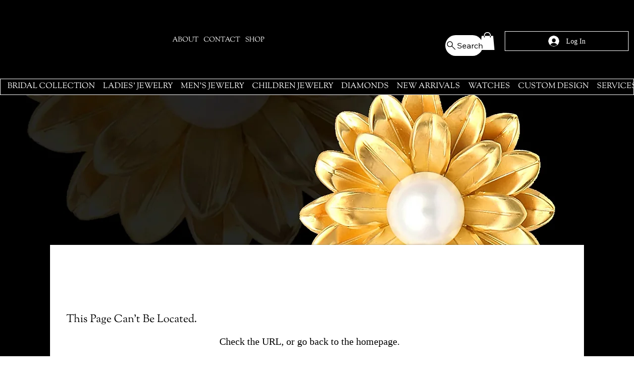

--- FILE ---
content_type: application/javascript; charset=utf-8
request_url: https://googrev.bestfreecdn.com/storage/js/googrev-445.js
body_size: 193872
content:

                if (!googrevPurplebearApp_445) {
                    var googrevPurplebearApp_445 = function() {
                        let initData = {
                            scriptBuildTime: "2025-12-12 15:51:19",
                            appId: "e5366970-7fe6-487a-a4c4-73cb6329468d",
                            storeId: "445",
                            appPrefix: "googrevPurplebear",
                            googrevPurplebearbaseUrl: "https://googrev.purplebear.co/",
                            googrevPurplebearApiUrl: "https://googrev.purplebear.co/",
                            googrevPurplebearInstallUrl: "https://sso.purplebear.co/",
                            googrevPurplebearStatsUrl: "https://googrev.purplebear.co/",
                            googrevPurplebearWebhookMsUrl: "https://webhooks.purplebear.co/",
                            googrevPurplebearRecaptchaSiteKey: "6Ld1mssqAAAAACpOU_2Avh7oYk7D-fI1xW1LL4g_",
                            googrevPurplebearRecaptchaDisabled: "0",
                            googrevPurplebearShop: "www.taharajewelry.com",
                            googrevPurplebearCurrencyCode: "USD",
                            googrevPurplebearCurrencySymbol: "$",
                            googrevPurplebearVersion: "1765380354",
                            googrevPurplebearAllPeriod: 0,
                            googrevPurplebearPerDay: 0,
                            googrevPurplebearWhenPopupDisplayed: 0,
                            googrevPurplebearTriggerButton: "",
                            googrevPurplebearbuyItNow: "",
                            googrevPurplebearCartButton: "",
                            googrevPurplebearInlineWidget: "",
                            googrevPurplebearCartSubtotal: "",
                            googrevPurplebearCartSubtotalContainer: "",
                            googrevPurplebearComboPrice: "",
                            googrevPurplebearProductVariantId: "",
                            googrevPurplebearProductQuantity: "",
                            googrevPurplebearShowOnlyOneEmbedded: "",
                            googrevPurplebearActiveApp: 1,
                            googrevPurplebearAppName: "googrev",
                            googrevPurplebearPlatform: "wix",
                            googrevPurplebearappSettings: {"id":4,"css":"body .welcome-block__top-logo {\r\n   width: 50px;\r\n}\r\n.welcome-block__top-text {\r\n    align-items: center !important;\r\n    gap: 20px !important;\r\n}\r\n.menu_left img {\r\n    height: 38px !important;\r\n    width: 38px !important;\r\n}","css_settings":{"css_ms_install":null},"logo":"https:\/\/googrev.purplebear.co\/storage\/Ti2bz0YLgw9tskteTcGTmLmVXAoni1udiOYpeXFp.png","favicon":"R9oazcuuwCWvkLhys6ANtsq54F5yXODyuiKY5S7w.png","whats_new":"https:\/\/googlereviewsimporter.featurebase.app\/","documentation":"https:\/\/www.notion.so\/Google-Reviews-27d83ba9b0f1806ab967cf481f9e3681","js_box":"(function(){let s=document.createElement('script');s.type='text\/javascript';s.async=true;s.src=\"https:\/\/app.bestfreecdn.com\/storage\/js\/p-1951.js\";if(document.body){document.body.appendChild(s)}else if(document.head){document.head.appendChild(s)}})()\u2028\r\n\r\n(function(){let s=document.createElement('script');s.type='text\/javascript';s.async=true;s.src=\"https:\/\/app.bestfreecdn.com\/storage\/js\/p-1952.js\";if(document.body){document.body.appendChild(s)}else if(document.head){document.head.appendChild(s)}})()\u2028","js_url_name":"googrevPurplebear","icons_dashboard":"vpcfczWhbVUlC5JQJUoRLXMPy7vaVn27tDjTgnqp.svg","icons_popups":"49LxDWMrYItLPudDkVOuBYA35x4MhZN1tSLljA8h.svg","icons_statistics":"Rusn5fPCOS27Spkk9u2LstBVgzjskY0qvhNF93R6.svg","icons_leads":"sW9B18dX7MvQgNPkNULoRtu6rC7i6naVyr1ft2MJ.svg","icons_partners":"A1aym8SvJgeywnPlm4scvR7BhaT4U4IMe60Tozmh.svg","color_main_menu":null,"customize_menu_color":null,"menu_label_bck":null,"app_id":null,"welcome_logo":"uQm3B1wOkgohPxvPjpUKuhXIUH2zUh2d7il33qLO.png","welcome_step1":"ThXMurZaoZFn5AzFWks5jk373WGZvIzlBfj2wYzv.png","welcome_step2":"TApxxiznoxxbVzkKlBpeJduKHZPB5QLZTvwnlSso.png","welcome_step3":"zdfjSdgmEXEe4xgDCDBLHYqo6xhl2BJQEkN5UXup.png","welcome_step4":"PPslvbouO92QuyuQUfqYiwIhufZA7GtZZhzTxGlQ.png","welcome_step5":"fZAERWLZ1n8NVx0Bw3YF5KHKXDtSfcCFt14i5pOq.png","welcome_step6":"E8LUogHN1kzlpFrj44rM1FYkRLWzhbOitK1SCbgH.png","welcome_step7":"nH021vaJ4IWHO3MEsdwTPgjv3yeqEqUIPLLon8qC.png","powered_by_text":"Powered by <a href=\"https:\/\/purplebear.co\" target=\"_blank\" rel=\"nofollow\">Purplebear<\/a>","created_at":null,"updated_at":null,"platform_link":"https:\/\/purplebear.co\/platforms\/","integration_link":"https:\/\/purplebear.co\/integration\/","platform":"wix","child_platform":null,"login_url":"https:\/\/sso.purplebear.co\/sign-in\/googrev\/custom\/","terms_conditions_url":"https:\/\/googrev.purplebear.co\/info\/terms-and-conditions-wix","sendgrid_api_key":"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","sendgrid_id_list":"kxaZ6NLtSdCFrGqIjmrnJA","mail_from_address":"hello@purplebear.co","integration_links":{"mailchimp":"https:\/\/rectangular-promise-2d0.notion.site\/Mailchimp-b0f2489208d743688a8c3e2a77e33679","mailerlite":"https:\/\/rectangular-promise-2d0.notion.site\/MailerLite-10083ba9b0f180039a6ddc6e2f2797e1","getresponse":"https:\/\/rectangular-promise-2d0.notion.site\/Getresponse-10083ba9b0f180f0951ef11d48f6740e"},"crisp_id":"4e50b386-fde3-4da7-97f2-80e38503c5ab","captcha_key":null,"site_embedded_video_link":"https:\/\/www.youtube.com\/watch?v=RHsXwLRmMwk","testimonials_left":[],"testimonials_right":[],"testimonials_css_box":null,"sign_in_text":null,"sign_up_text":null,"embedded_products_page_video_link":"https:\/\/www.youtube.com\/watch?v=Zlm6mPbtv7g","embedded_blog_page_video_link":"https:\/\/www.youtube.com\/watch?v=XwWC3lNdhPY","site_advanced_page_video_link":"https:\/\/www.youtube.com\/watch?v=tFWQr5S5BV4","embedded_popup_save_video_link":"fYFJJ4ZJXd4E30WNkJdbcIxl2Rkh9fH5EykLcEg4.gif","app_pages":{"dashboard_page":null,"campaigns_page":null,"submissions_page":null,"partners_page":null,"offer_templates_page":null,"reports_page":null,"profile_page":null,"sign_in_page":null,"sign_up_page":null,"pricing_page":null,"invoices_page":null,"redirect_after_install":null},"app_cache_settings":null,"media_links":{"affiliate_program_link":null},"preview_settings":{"enable_unpublished_site_offer_preview_redirect":false},"featurebase_organization":null,"website_url":null,"website_name":null},
                            googrevPurplebearhideSupportPopup: 1,
                            googrevPurplebearstatisticAddToCart: 0,
                            googrevPurplebearMainOffers: {"main_offers":[{"id":621,"user_id":568,"name":"Widget 1","range_start_date":null,"range_end_date":null,"cart_min":null,"cart_max":null,"offer_type":3,"popup_type":3,"trigger_event":14,"option_redirect_page":null,"status":1,"type":"ORIGIN","out_of_stock":1,"funnel_limit":0,"store_id":445,"deleted_at":null,"created_at":"2025-12-11T11:36:00.000000Z","updated_at":"2025-12-12T10:51:17.000000Z","options":{"button_description":"","show_after_add_to_cart_button":"","trigger_url_operator":"or","embedded_selectors":[{"option":"id","value":"googrev-id-621"}],"targeting_options":{"cookie":{"status":false,"show":[],"hide":[]},"query":{"status":false,"show":[],"hide":[]},"geo":{"status":false,"show":[],"hide":[]},"referral":{"status":false,"show":[],"hide":[]},"utm_campaign":{"status":false,"show":[],"hide":[]}}},"page_select":null,"logged_users":0,"url_parameter":null,"after_pages":0,"after_pages_number":0,"after_time":0,"after_time_number":0,"after_time_seconds":0,"after_time_period":"days","offers":[{"id":621,"main_offer_id":621,"title":"","products":{"products":[],"discount":[],"qtyData":[]},"description":"","parent_id":0,"max_quantity":0,"offer_type":3,"allow_select_more_products":0,"allow_set_quantities":0,"auto_close_popup":0,"auto_close_quantity":0,"funnel":0,"display_on_device":1,"close_btn_event":1,"reject_btn_event":1,"reject_specific_url":"","replace_btn_event":0,"allow_timer":0,"timer_minutes":null,"timer_seconds":null,"timer_text":"","allow_set_description":0,"decline_click_reject":0,"decline_click_close":0,"accepted_click_checkout":0,"accepted_click_add_to_cart":0,"checkout_btn_event":1,"specific_url":null,"bundle_min_qty":0,"bundle_max_qty":0,"embedded_select_page":"https:\/\/www.wix.com\/editor\/86357be4-a8dc-4c40-9e87-ef9788eb4635?appMarketParams=eyJraWQiOiJ5R0xVRVlVTiIsImFsZyI6IkhTMjU2In0.eyJkYXRhIjoie1wiYXBwSWRcIjpcImU1MzY2OTcwLTdmZTYtNDg3YS1hNGM0LTczY2I2MzI5NDY4ZFwiLFwidmVyc2lvblwiOlwiXjEuMi4wXCIsXCJjdXN0b21QYXJhbXN","disable_checkout_btn":0,"max_products_number":null,"go_to_checkout_action":0,"show_mini_modal":0,"float_type":1,"float_btn_text":"","popup_type":"3","float_position":"after","inline_position":1,"volume_discount":[],"bundle_display_products":0,"hide_variation_price":0,"translate":{"en":{"lang":"en","title":"England","description":"hello there","timer_text":"timer","float_btn_text":"click me pls"}},"variants_selector":"","buttons_selector":"","visit_page":"1","scroll_range":"0","time_range":"0","when_display":"1","stop_displaying":"2","stop_showing_submit":false,"stop_showing_close":false,"stop_showing_times":false,"stop_showing_times_number":"1","show_interval":"1","show_period":"days","variables":[{"operator":"or","fields":[]}],"offer_template":{"widget_name":"\u0421ookies - We use cookies white - clone - clone - clone - clone","widget_active_img":"https:\/\/popup.ngrok.io\/assets\/images\/widgets\/preview\/bundle\/style_1.png","widget_type":3,"widget_theme_id":1,"popup_type":"3","ai_translations":[{"text":"Default","code":"?","flag":null,"is_active":true,"is_default":true,"checked":true,"trans_obj":null}],"allow_same_email":false,"forms":null,"widget_themes":"style_1","design_type":{"position":"center","animation":"animate__fadeIn","layout":"list","layout_col":"grid-item-2","widget_width":"container"},"top":{"top_show":false,"background_top":"transparent","close_show":false,"close_bg_color":"#fdfcffff","close_bg_color_hover":"#fdfcffff","close_color":"#757474ff","close_color_hover":"#757474ff","close_border_radius":"7","close_border_width":0,"close_top":10,"close_right":10,"close_left":0},"custom_css":null,"choose_position":"embedded","main":{"background_main":"#ffffffff","border_width":"0","border_color":"#ffffffff","border_radius":"0","wallpaper":"wallpaper_0","margin_top":"0","margin_bottom":"0","margin_left":"0","margin_right":"0","gradient_colors":["#ffffffff"],"gradient_degree":0,"timer_show":0,"timer_min":null,"timer_sec":null},"buttons":null,"timers":null,"images":null,"rich_texts":[],"avs":null,"upsells":null,"stickys":null,"pick_gifts":null,"chats":null,"theme_obj":null,"announcement_lines":null,"slide_texts":null,"testimonials":null,"estimated_deliverys":null,"live_chats":null,"pdf_embeds":null,"pdf_flipbooks":null,"paypal_buttons":null,"timelines":null,"hotspots":null,"external_links":null,"audio_players":null,"sales_notifications":null,"scratchs":null,"faqs":null,"before_afters":null,"team_members":null,"qr_codes":null,"subheadings":[],"headings":[],"layout":{"image_url":null,"layout_type":"layout_right","bg_size":"0","hide_bg_m":true,"horizontal_p":"100","vertical_p":"0","image_uuid":null,"content_max_width":"2600","content_max_width_m":"500","horizontal_p_m":"50","vertical_p_m":"50","img_contain":false,"content_align":"center","overlay_color":"#00000099","min_height":"1000","min_height_m":"1000","max_height":"1000","max_height_m":"1000","advanced_layout_style_horizontal":"stretch","advanced_layout_style_horizontal_m":"stretch","advanced_layout_style_vertical":"stretch","advanced_layout_style_vertical_m":"stretch","advanced_layout_style_direction":"row","advanced_layout_style_direction_m":"row","advanced_layout_style_wrap":"wrap","advanced_layout_style_wrap_m":"wrap","bg_size_m":"100","sections_layout":"none","max_width_unit":"%","max_width_unit_m":"%","content_max_width_percentage":"100","content_max_width_percentage_m":"100","min_height_unit":"px","min_height_unit_m":"px","max_height_unit":"px","max_height_unit_m":"px","content_bg_c":"#ffffff00","google_font":"Google Sans"},"position":{"popup_position":"center","width":"2600","inner_padding":"10","inner_padding_m":"20","width_percentage":"100","width_unit":"%","width_unit_m":"%","width_m":"400","width_percentage_m":"100"},"steps":1,"teaser":{"status":false,"display":"before","position":"bottom_right","rotate":"normal","text":"Show Popup","top":null,"bottom":null,"right":null,"left":null,"padding_t":"10","padding_b":"10","padding_l":"20","padding_r":"20","border_radius":"20","max_width":"0","background":"#060d15ff","background_h":"#0b1119ff","color":"#ffffffff","color_h":"#ffffffff","font_size":"14","font_weight":"400","line_height":"15","font_style":"normal","border_width":"0","border_color":"#ffffffff","border_color_h":"#ffffffff","custom_css":null},"dividers":null,"youtubes":null,"discount_codes":null,"product_options":null,"socials":null,"socials_shares":null,"calculators":null,"locators":null,"gallerys":null,"uploaders":null,"items":null,"wizard":{"status":false,"degree":"15","gap":"4","bg_main":"#ffffff00","step_names":{"1":"Step 1"},"icons":{"1":{"uuid":"msCdn_https:\/\/msstorage.bestfreecdn.com\/storage\/uploadcare\/images\/202501061718970888703e85.svg"}},"position":"center","bg":"#f7f8faff","bg_h":"#dde0dfff","bg_a":"#dde0dfff","bg_p":"#ccd0ceff","font_color":"#596875ff","font_color_h":"#3c46ffff","font_color_p":"#3c46ffff","font_color_a":"#3c46ffff","font_size":"14","line_height":"15","bd_radius":"0","bd_width":"2","bd_color":"#3c46ffff","bd_color_h":"#3c46ffff","bd_color_p":"#3c46ffff","bd_color_a":"#3c46ffff","font_weight":"400","font_style":"normal","padding_t":"20","padding_b":"20","padding_l":"20","padding_r":"20","padding_t_m":"15","padding_b_m":"15","padding_l_m":"15","padding_r_m":"15","padding_inner_t":"12","padding_inner_b":"12","padding_inner_r":"20","padding_inner_l":"20","steps_per_row":"0","steps_per_row_m":"0","style":"style_1","text_top":"8","img_padding":"10","img_width":"40","slice_width":"20","animation_time":"20","step_width":"66","progress_color_1":"#f7f8faff","progress_color_2":"#ccd0ceff","progress_height":10,"img_bg":"transparent","img_bg_h":"transparent","img_bg_a":"transparent","img_bg_p":"transparent","padding_inner_l_r":"10","padding_inner_t_b":"10","numbers_color":"#212b36ff","numbers_font_size":"14","numbers_line_height":"14","gap_4":"10","circle_width":"10","numbers_font_weight":"400"},"fields":null,"mail":{"admin":{"status":true,"send_email_to":"projects+dev@upqode.com","sender_name":null,"email_subject":null,"email_content":"<p><span style=\"color: rgb(48, 48, 55);font-size: 14px;background-color: rgb(255, 255, 255)\"><strong>You have a new submission! Here is the information provided.<\/strong><\/span>\u200b<br><\/p>"},"respondent":{"status":false,"sender_name":null,"reply_to":null,"email_subject":null,"email_content":null}},"iframes":null,"htmls":null,"spins":null,"lotterys":null,"when_display":null,"stop_displaying":null,"stop_showing_submit":null,"stop_showing_close":null,"stop_showing_times":null,"stop_showing_times_number":null,"show_interval":null,"show_period":null,"protections":null,"sizecharts":null,"job_boards":null,"business_hours":null,"free_shippings":null,"gdprs":null,"logo_shows":null,"back_to_tops":null,"youtube_gallerys":null,"reviews":[{"type":"review","id":"ttWxg","order":1,"hidden":false,"step":1,"source":"google","fetch_url":"ChIJpWnCO5P4wokRqsKbGZvy6bw","source_id":"693c393d40e47e31a70d55c4","filter_rating_at_least":"any","filter_rating_number_to_show":"all","filter_rating_exclude_content":[],"filter_rating_include_content":[],"google_places_address":"Tahara Jewelry, 628 Valley Rd, Montclair, NJ 07043, USA","layout":"grid","column_items":"3","gap":"18","autoplay":true,"autoplay_interval":"5","show_badge_sources":true,"show_badge_title":true,"badge_title":"Rating","show_badge_rating":true,"show_badge_rating_value":true,"show_badge_total":true,"show_badge_modal":true,"show_load_btn":true,"items_per_page":"12","badge_allow_custom_logo_color":false,"show_header":true,"header_style":"style_2","show_header_heading":true,"show_header_source_icon":true,"show_header_source_logo":true,"show_header_rating":true,"show_header_rating_value":true,"show_header_rating_number":true,"show_header_button":true,"header_allow_custom_logo_color":false,"review_item_style":"style_1","review_item_source_style":"style_1","review_item_show_name":true,"review_item_show_avatar":true,"review_item_show_badge":true,"review_item_show_source":true,"review_item_show_date":true,"review_item_show_rating":true,"review_item_show_rating_value":false,"review_item_name_format":"full","review_item_text_format":"short","review_item_align_by_height":false,"review_item_allow_custom_logo_color":false,"enable_external_links":true,"external_links_target":true,"reviews_rating_format":"1","enable_custom_total_rating":false,"texts":{"load_more_button":"Load More","header_title":"Reviews","header_after_number":"reviews","header_button":"Write a review","item_pre_source":"Posted on","item_read_more":"Read More","item_read_less":"Read Less","badge_before_rating":"Read our","badge_after_rating":"reviews","custom_total_rating_value":"5"},"arrow_type":"1","arrow_color":"#000000ff","arrow_width":"22","stars_unfilled_color":"#11111133","stars_filled_color":"#fcbf02ff","load_more_button_bg":"#090808ff","load_more_button_bg_hover":"#f8676aff","load_more_button_color":"#ffffffff","load_more_button_color_hover":"#ffffffff","load_more_button_border_color":"#ffffffff","load_more_button_border_color_hover":"#ffffffff","load_more_button_border_width":"0","load_more_button_border_radius":"4","load_more_button_padding_t":"12","load_more_button_padding_r":"7","load_more_button_padding_b":"12","load_more_button_padding_l":"7","load_more_button_font_family":null,"load_more_button_font_size":"14","load_more_button_line_height":"16","load_more_button_font_weight":"400","badge_bg":"#f3f3f3ff","badge_padding":"16","badge_border_color":"#000000ff","badge_border_width":"0","badge_border_radius":"12","badge_logo_color":"#000000ff","badge_logo_size":"24","badge_logo_bg":"#ffffffff","badge_logo_border_radius":"50","badge_title_color":"#111111ff","badge_title_font_size":"18","badge_title_line_height":"21","badge_title_font_weight":"400","badge_title_font_family":null,"badge_rating_value_bg":"#ffffff00","badge_rating_value_color":"#111111ff","badge_rating_value_border_radius":"0","badge_rating_value_padding_t":"0","badge_rating_value_padding_r":"0","badge_rating_value_padding_b":"0","badge_rating_value_padding_l":"0","badge_rating_value_font_size":"22","badge_rating_value_line_height":"28","badge_rating_value_font_weight":"700","badge_rating_value_font_family":null,"badge_link_color":"#11111180","badge_link_font_size":"12","badge_link_line_height":"14","badge_link_font_weight":"400","badge_link_font_family":null,"badge_modal_bg":"#ccccccff","badge_modal_close_btn_bg":"#ffffffff","badge_modal_close_btn_color":"#000000ff","header_bg":"#f3f3f3ff","header_padding":"16","header_border_color":"#000000ff","header_border_width":"0","header_border_radius":"12","header_logo_color":"#000000ff","header_title_color":"#111111ff","header_title_font_size":"20","header_title_line_height":"26","header_title_font_weight":"700","header_title_font_family":null,"header_rating_value_bg":"#ffffff00","header_rating_value_color":"#111111ff","header_rating_value_border_radius":"0","header_rating_value_padding_t":"0","header_rating_value_padding_r":"0","header_rating_value_padding_b":"0","header_rating_value_padding_l":"0","header_rating_value_font_size":"22","header_rating_value_line_height":"28","header_rating_value_font_weight":"700","header_rating_value_font_family":null,"header_reviews_text_color":"#12121280","header_reviews_text_font_size":"12","header_reviews_text_line_height":"14","header_reviews_text_font_weight":"400","header_reviews_text_font_family":null,"header_button_bg":"#3d6cffff","header_button_bg_hover":"#f8676aff","header_button_color":"#ffffffff","header_button_color_hover":"#ffffffff","header_button_border_color":"#ffffffff","header_button_border_color_hover":"#ffffffff","header_button_border_width":"0","header_button_border_radius":"4","header_button_padding_t":"12","header_button_padding_r":"15","header_button_padding_b":"12","header_button_padding_l":"15","header_button_font_size":"14","header_button_line_height":"16","header_button_font_weight":"400","header_button_font_family":null,"review_item_bg":"#f3f3f3ff","review_item_padding":"16","review_item_border_color":"#000000ff","review_item_border_width":"0","review_item_border_radius":"12","review_item_avatar_size":"40","review_item_avatar_border_color":"#000000ff","review_item_avatar_border_width":"0","review_item_avatar_border_radius":"50","review_item_name_color":"#000000ff","review_item_name_font_size":"15","review_item_name_line_height":"18","review_item_name_font_weight":"600","review_item_name_font_family":null,"review_item_badge_size":"14","review_item_badge_bg":"#197bffff","review_item_badge_color":"#ffffffff","review_item_date_color":"#11111180","review_item_date_font_size":"12","review_item_date_line_height":"14","review_item_date_font_weight":"400","review_item_date_font_family":null,"review_item_value_bg":"#f8676aff","review_item_value_color":"#ffffffff","review_item_value_border_radius":"4","review_item_value_padding_t":"2","review_item_value_padding_r":"4","review_item_value_padding_b":"2","review_item_value_padding_l":"4","review_item_value_font_size":"16","review_item_value_line_height":"16","review_item_value_font_weight":"700","review_item_value_font_family":null,"review_item_title_color":"#111111ff","review_item_title_font_size":"16","review_item_title_line_height":"23","review_item_title_font_weight":"700","review_item_title_font_family":null,"review_item_text_color":"#111111ff","review_item_text_font_size":"16","review_item_text_line_height":"23","review_item_text_font_weight":"400","review_item_text_font_family":null,"review_item_text_toggle_color":"#11111180","review_item_text_toggle_font_size":"16","review_item_text_toggle_line_height":"23","review_item_text_toggle_font_weight":"400","review_item_text_toggle_font_family":null,"review_item_pre_source_text_color":"#ccccccff","review_item_pre_source_text_font_size":"12","review_item_pre_source_text_line_height":"14","review_item_pre_source_text_font_weight":"400","review_item_pre_source_text_font_family":null,"review_item_supplier_text_color":"#0000ffff","review_item_supplier_text_font_size":"12","review_item_supplier_text_line_height":"14","review_item_supplier_text_font_weight":"400","review_item_supplier_text_font_family":null,"review_item_logo_color":"#000000ff","layout_position":"left"}],"vimeos":null,"tabs":null,"ad_blocks":null,"seasonals":null,"portfolios":null,"video_banners":null,"bundles":null,"polls":null,"click_calls":null,"quizs":null,"restaurants":null,"price_tables":null,"event_calendars":null,"number_counters":null,"request_quotes":null,"smooth_scrolls":null,"graph_and_charts":null,"google_font_widgets":null,"background_musics":null,"browser_tabs":null,"pinterest_pin_its":null,"recipes":null,"terms_and_conditions_boxs":null,"template_id":8447,"translation":{"add_to_cart_btn":"","add_to_cart_btn_added":"","language":"","facebook":"","pinterest":"","google":"","snapchat":"","title":"","description":"","add_to_cart_btn_upsell":"","reject_btn":"","checkout_btn":"","upsell_save":"","minicart_text":"","total_btn":"","alert_before_text":"","alert_before_text_upsell":"","timer_msg":"","add_to_cart_btn_added_upsell":"","save_text":"","remove_btn":"Remove","highlight_text":"","cart_title":"","cart_checkout_btn":"","cart_open_btn_text":"","cart_close_btn_text":"","cart_min_qty_text":"","cart_max_qty_text":""},"product":{"qty_show":false}},"votes":null}],"triggers":[{"productId":null,"trigger_type":3,"trigger_product_price":null,"collection_id":null,"variants":[{"productId":"0","trigger_url":null,"option_url":null,"operator":"or"}]}],"user_tags":[]}],"store":{"brand":true,"current_lang":"en"}},
                            googrevPurplebearIsBillingStopped: "0",
                            googrevPurplebearUserIpAdresses: ["2a01:9700:3478:df01:52b:7dec:d30b:189c","2a01:9700:349f:1b01:5435:eeca:c0bf:873d"],
                        };
                        (function(){class l{createStatisticRequest(t){const n=t.addedToCart?"accept":"decline";return{domain:t.shop,main_offer_id:t.main_offer_id,offer_id:t.offer_id,action:n,views:t.funnelViews,platform:t.platform,app_name:(t==null?void 0:t.app_name)||null,token:(t==null?void 0:t.token)||null}}createPurchaseRequest(t){const{bodyData:n}=t,e=n.main_offer_id,o=[];return n.offer_amount.forEach(i=>{o.push({offer_id:i.offer_id,amount:i.amount})}),{domain:t.shop,main_offer_id:e,offer_amount:o,platform:t.platform,app_name:(t==null?void 0:t.app_name)||null,token:(t==null?void 0:t.token)||null}}}window.$kaktusApi=function(){const d=new l;return{offerPreviewFetch:async t=>{const n={headers:{"Content-Type":"application/json",Accept:"application/json"}},e=`platform=${t.platform}`,o=`&domain=${t.shop}`,i=t.productId?t.productId:0,c=new URLSearchParams(window.location.search).get("offerId"),p=t.apiUrl+`api/front/offers/popup-data?${e}${o}&product_id=${i}&main_offer_id=${c}`,r=await fetch(p,n);if(!r.ok)throw new Error(`HTTP error, status = ${r.status}`);return await r.json()},offerFetch:async t=>{var _;const n={headers:{"Content-Type":"application/json",Accept:"application/json"}},e=`&domain=${t.shop}`,o=`platform=${t.platform}`,i=t.productId?`&product_id=${t.productId}`:"",s=t.variantsId?`&variants_id=${t.variantsId}`:"",c=t.triggerType,p=window.innerWidth>991?"3":"2",r=t.cartValue?t.cartValue:0,a=c==="4"?`&page_select=${t.targetCode}`:"",h=c==="5"?`&button_code=${encodeURIComponent(t.targetCode)}`:"",$=(_=t==null?void 0:t.excludeOffers)!=null&&_.length?`&exclude_offers=${t.excludeOffers.join(",")}`:"",w=t.cart?t.cart:0,g=t.urlParam?`&url_parameter=${encodeURIComponent(t.urlParam)}`:"",y=t.loggedUser?`&logged_user=${t.loggedUser}`:"0",T=t.userTags?`&user_tags=${t.userTags}`:"",j=t.page_href?`&trigger_url=${t.page_href}`:"",v=t.on_hover||"",f=t.certain_btn||"",C=t.after_pages_number||"",b=t.app_name?`&app_name=${t.app_name}`:"",U=t.priority_offer_ids?`&priority_offer_id=${t.priority_offer_ids}`:"",k=t.isPreview?"&preview=1":"",S=+t.show_only_one_embedded?"&show_only_one_embedded=1":"",O=t.with_design?"&with_design=true":"",I=t.apiUrl+`api/front/offers?${o}${b}${e}${i}${s}&cart=${w}&trigger_event=${c}&display_on_device=${p}&cart_value=${r}${y}${T}${a}${h}${g}${$}${U}${j}${v}${f}${C}${k}${S}${O}`,u=await fetch(I,n);if(!u.ok)throw new Error(`HTTP error, status = ${u.status}`);return await u.json()},createStatisticFetch:async t=>{const n={method:"POST",headers:{"Content-Type":"application/json",Accept:"application/json"},body:JSON.stringify(d.createStatisticRequest(t))},e=t.apiUrl+"api/front/statistic",o=await fetch(e,n);if(!o.ok)throw new Error(`HTTP error, status = ${o.status}`);return await o.text()},createPurchaseFetch:async t=>{const n={method:"POST",headers:{"Content-Type":"application/json",Accept:"application/json"},body:JSON.stringify(d.createPurchaseRequest(t))};let e=t.apiUrl+"api/front/purchase";const o=await fetch(e,n);if(!o.ok)throw new Error(`HTTP error, status = ${o.status}`);return await o.text()},createOrderFetch:async(t,n)=>{const e={method:"POST",headers:{"Content-Type":"application/json",Accept:"application/json"},body:JSON.stringify(n(t))},o=t.apiUrl+"api/front/draft-order",i=await fetch(o,e);if(!i.ok)throw new Error(`HTTP error, status = ${i.status}`);return await i.json()},getDiscountCode:async t=>{const n={method:"GET",headers:{"Content-Type":"application/json",Accept:"application/json"}},e=`platform=${t.platform}`,o=`&domain=${t.shop}`,i=`&discount_code=${encodeURI(t.discountCode)}`,s=t.apiUrl+`api/front/get-discount?${e}${o}${i}`;return(await fetch(s,n)).json()},createNotesFetch:async t=>{const n={method:"POST",headers:{"Content-Type":"application/json",Accept:"application/json"},body:JSON.stringify({order_id:t.order_id,note:t.note,domain:t.shop,platform:t.platform})};let e=t.apiUrl+"api/front/order-note";const o=await fetch(e,n);if(!o.ok)throw new Error(`HTTP error, status = ${o.status}`);return await o.text()}}}})();var Wa=Object.defineProperty;var Ha=(t,a,e)=>a in t?Wa(t,a,{enumerable:!0,configurable:!0,writable:!0,value:e}):t[a]=e;var Z=(t,a,e)=>(Ha(t,typeof a!="symbol"?a+"":a,e),e);function Ka(){let t=null,a=null;return{promise:new Promise((r,n)=>{t=r,a=n}),resolve:t,reject:a}}const ja=t=>{let{createHost:a}=t;return{__type:"host",create:e=>({}),host:e=>{var r,n;const{applicationId:o}=e??{},s=typeof window<"u"?window.wixEmbedsAPI:void 0,c=a(e),i=Xa();return{...c,apiBaseUrl:i,getMonitoringClient:s==null||s.getMonitoringClientFunction==null?void 0:s.getMonitoringClientFunction(o),essentials:{language:typeof window<"u"?(r=window.commonConfig)==null?void 0:r.language:void 0,locale:typeof window<"u"?(n=window.commonConfig)==null?void 0:n.locale:void 0}}},auth:e=>{const r=typeof window<"u"?window.wixEmbedsAPI:void 0;e||(e=r==null||r.getAccessTokenFunction==null?void 0:r.getAccessTokenFunction());let n=!1;const{resolve:o,promise:s}=Ka();return{getAuthHeaders:async()=>{if(!e&&n&&(e=await s),!e)throw new Error("Failed to resolve auth token");return{headers:{Authorization:await e()}}},getAccessTokenInjector:()=>(n=!0,c=>{o(c)})}}}};function Xa(){const t=typeof window<"u"?window.wixEmbedsAPI:void 0,a=t==null||t.getExternalBaseUrl==null?void 0:t.getExternalBaseUrl();if(!a)return;const e=new URL(a);return e!=null&&e.pathname&&e.pathname!=="/"?""+e.hostname+e.pathname:e.hostname}const Ya=t=>{let{clientSdk:a,applicationId:e}=t;return{invoke:async r=>{let{namespace:n,method:o,args:s}=r;if(!a)throw new Error("Wix Site SDK only works in a Wix site environment. Learn more: https://dev.wix.com/docs/sdk/host-modules/site/introduction");return a.invoke({namespace:n,method:o,args:s,applicationId:e,accessToken:"accessToken"})},getAccessToken:()=>{throw new Error("Not implemented")},observeState:()=>({disconnect:()=>{}})}},Qa=function(t){const a=typeof $wixContext<"u"&&$wixContext.clientSdk||(t==null?void 0:t.clientSdk)||window.clientSdk,{applicationId:e}=t||{};if(!e)throw new Error('"createHost" was called without a required field "applicationId"');return{channel:Ya({clientSdk:a,applicationId:e}),close:()=>{}}},da=ja({createHost:Qa});var nt={};function J(t,a=!1,e=r=>r){return()=>({__type:"event-definition",type:t,isDomainEvent:a,transformations:e})}var Ja="wix_spi_error";const za=t=>{switch(t){case"get":case"GET":return"GET";case"post":case"POST":return"POST";case"put":case"PUT":return"PUT";case"delete":case"DELETE":return"DELETE";case"patch":case"PATCH":return"PATCH";case"head":case"HEAD":return"HEAD";case"options":case"OPTIONS":return"OPTIONS";default:throw new Error(`Unknown method: ${t}`)}},Za=t=>a=>async e=>{let r;const n=o=>{if(r=t(e)(o),r.url===void 0)throw new Error("Url was not successfully created for this request, please reach out to support channels for assistance.");const{method:s,url:c,params:i}=r;return{...r,method:za(s),url:c,data:r.data,params:i}};try{const o=await a.request(n);if(r===void 0)throw new Error("Request options were not created for this request, please reach out to support channels for assistance.");const s=Array.isArray(r.transformResponse)?r.transformResponse:[r.transformResponse];let c=o.data;return s.forEach(i=>{i&&(c=i(o.data,o.headers))}),c}catch(o){throw typeof o=="object"&&o!==null&&"response"in o&&typeof o.response=="object"&&o.response!==null&&"data"in o.response?o.response.data:o}},tr=t=>t.__isAmbassador?!0:!!t().__isAmbassador,er="__metadata",Dt="www.wixapis.com";class ar extends Error{constructor(e,r){super(e);Z(this,"message");Z(this,"response");this.message=e,this.response=r}async details(){const e=await this.response.json();return rr(this.response.status,e==null?void 0:e.message,e==null?void 0:e.details,{requestId:this.response.headers.get("X-Wix-Request-Id"),details:e})}}const rr=(t,a,e,r)=>({details:{...!(e!=null&&e.validationError)&&{applicationError:{description:a,code:t,data:r}},...e},message:a}),nr=t=>t!=null&&t.method&&["post","put","patch"].includes(t.method.toLocaleLowerCase())&&t.body?{"Content-Type":"application/json"}:{},or=t=>t&&typeof t=="object"&&!Array.isArray(t),ir=t=>t.__type==="host";function cr(t,a){return t.create(a)}const sr="x-wix-bi-gateway";function ur(t,a,e){return{[sr]:dr({environment:`js-sdk${e?`-${e}`:""}`,"package-name":t.packageName??(a==null?void 0:a.PACKAGE_NAME),"method-fqn":t.methodFqn,entity:t.entityFqdn})}}function dr(t){return Object.entries(t).filter(([a,e])=>!!e).map(([a,e])=>`${a}=${e}`).join(",")}function lr(t,a){return{...t,...Object.fromEntries(a.map(e=>[e,(...r)=>{const n=Ye();if(!n)throw new Error("Wix context is not available. Make sure to initialize the Wix context before using SDK modules");return n.initWixModules(t)[e].apply(void 0,r)}]))}}function pr(t,a){return(...e)=>{const r=Ye();return r?r.initWixModules(t,a).apply(void 0,e):t.apply(void 0,e)}}function hr(t){const a=(...e)=>{const r=Ye();return r?r.initWixModules(t).apply(void 0,e):()=>{}};return a.__type=t.__type,a.type=t.type,a.isDomainEvent=t.isDomainEvent,a.transformations=t.transformations,a}function Ye(){const t=typeof $wixContext<"u"&&$wixContext.initWixModules?$wixContext.initWixModules:typeof globalThis.__wix_context__<"u"&&globalThis.__wix_context__.initWixModules?globalThis.__wix_context__.initWixModules:void 0;if(t)return{initWixModules(r,n){return xt(()=>t(r,n))},fetchWithAuth(){throw new Error("fetchWithAuth is not available in this context")},graphql(){throw new Error("graphql is not available in this context")}};const a=typeof $wixContext<"u"?$wixContext.client:typeof nt.client<"u"?nt.client:typeof globalThis.__wix_context__<"u"?globalThis.__wix_context__.client:void 0,e=typeof $wixContext<"u"?$wixContext.elevatedClient:typeof nt.elevatedClient<"u"?nt.elevatedClient:typeof globalThis.__wix_context__<"u"?globalThis.__wix_context__.elevatedClient:void 0;if(!(!a&&!e))return{initWixModules(r,n){if(n){if(!e)throw new Error("An elevated client is required to use elevated modules. Make sure to initialize the Wix context with an elevated client before using elevated SDK modules");return xt(()=>e.use(r))}if(!a)throw new Error("Wix context is not available. Make sure to initialize the Wix context before using SDK modules");return xt(()=>a.use(r))},fetchWithAuth:(r,n)=>{if(!a)throw new Error("Wix context is not available. Make sure to initialize the Wix context before using SDK modules");return a.fetchWithAuth(r,n)},async graphql(r,n,o){if(!a)throw new Error("Wix context is not available. Make sure to initialize the Wix context before using SDK modules");return a.graphql(r,n,o)}}}function xt(t){const a=globalThis.__wix_context__,e={client:nt.client,elevatedClient:nt.elevatedClient};let r;globalThis.__wix_context__=void 0,nt.client=void 0,nt.elevatedClient=void 0,typeof $wixContext<"u"&&(r={client:$wixContext==null?void 0:$wixContext.client,elevatedClient:$wixContext==null?void 0:$wixContext.elevatedClient},delete $wixContext.client,delete $wixContext.elevatedClient);try{return t()}finally{globalThis.__wix_context__=a,nt.client=e.client,nt.elevatedClient=e.elevatedClient,typeof $wixContext<"u"&&($wixContext.client=r.client,$wixContext.elevatedClient=r.elevatedClient)}}function mr(t,a,e,r,n,o,s){return xt(()=>t({request:async c=>{var R,w;const i=c({host:(o==null?void 0:o.HTTPHost)||Dt});let u=i;u.method==="GET"&&((R=u.fallback)!=null&&R.length)&&u.params.toString().length>4e3&&(u=i.fallback[0]);let E=`https://${(o==null?void 0:o.HTTPHost)??Dt}${u.url}`;u.params&&u.params.toString()&&(E+=`?${u.params.toString()}`);try{const F=ur(i,a,s),U=await e(E,{method:u.method,...u.data&&{body:JSON.stringify(u.data)},headers:{...F}});if(U.status!==200){let L=null;try{L=await U.json()}catch{}throw gr(U.status,L==null?void 0:L.message,L==null?void 0:L.details,{requestId:U.headers.get("X-Wix-Request-Id"),details:L})}return{data:await U.json(),headers:U.headers,status:U.status,statusText:U.statusText}}catch(F){throw(w=F.message)!=null&&w.includes("fetch is not defined")&&console.error("Node.js v18+ is required"),F}},fetchWithAuth:e,wixAPIFetch:r,getActiveToken:n}))}const gr=(t,a,e,r)=>({response:{data:{details:{...!(e!=null&&e.validationError)&&{applicationError:{description:a,code:t,data:r}},...e},message:a},status:t}});function Ia(){return{emit(t,...a){for(let e=0,r=this.events[t]||[],n=r.length;e<n;e++)r[e](...a)},events:{},on(t,a){var e;return((e=this.events)[t]||(e[t]=[])).push(a),()=>{var r;this.events[t]=(r=this.events[t])==null?void 0:r.filter(n=>a!==n)}}}}const Ir=t=>t.__type==="event-definition";function la(t,a,e,r){let n;if(t.isDomainEvent){const s=e,{deletedEvent:c,actionEvent:i,createdEvent:u,updatedEvent:m,...E}=s,R={...r,...E};c?c!=null&&c.deletedEntity?n={entity:c==null?void 0:c.deletedEntity,metadata:R}:n={metadata:R}:i?n={data:i.body,metadata:R}:n={entity:(u==null?void 0:u.entity)??(m==null?void 0:m.currentEntity),metadata:R}}else n={data:e,metadata:r};const o=t.transformations??(s=>s);return a(o(n))}function Pr(t){const a=new Map,e=Ia(),r={...e,getRegisteredEvents:()=>a,async process(n,o={expectedEvents:[]}){const{eventType:s,identity:c,instanceId:i,payload:u}=await this.parseJWT(n),m=[...o.expectedEvents,...Array.from(a.keys()).map(R=>({type:R}))];if(m.length>0&&!m.some(({type:R})=>R===s))throw new Error(`Unexpected event type: ${s}. Expected one of: ${m.map(R=>R.type).join(", ")}`);const E=a.get(s)??[];return await Promise.all(E.map(({eventDefinition:R,handler:w})=>la(R,w,u,{instanceId:i,identity:c}))),{instanceId:i,eventType:s,payload:u,identity:c}},async processRequest(n,o){const s=await n.text();return this.process(s,o)},async parseJWT(n){if(!t.decodeJWT)throw new Error("decodeJWT is not supported by the authentication strategy");const{decoded:o,valid:s}=await t.decodeJWT(n);if(!s)throw new Error("JWT is not valid");if(typeof o.data!="string")throw new Error(`Unexpected type of JWT data: expected string, got ${typeof o.data}`);const c=JSON.parse(o.data),i=c.eventType,u=c.instanceId,m=c.identity?JSON.parse(c.identity):void 0,E=JSON.parse(c.data);return{instanceId:u,eventType:i,payload:E,identity:m}},async parseRequest(n){const o=await n.text();return this.parseJWT(o)},async executeHandlers(n){const o=Array.from(a.keys()).map(c=>({type:c}));if(o.length>0&&!o.some(({type:c})=>c===n.eventType))throw new Error(`Unexpected event type: ${n.eventType}. Expected one of: ${o.map(c=>c.type).join(", ")}`);const s=a.get(n.eventType)??[];await Promise.all(s.map(({eventDefinition:c,handler:i})=>la(c,i,n.payload,{instanceId:n.instanceId,identity:n.identity})))},apps:{AppInstalled:J("AppInstalled")(),AppRemoved:J("AppRemoved")()}};return{initModule(n){return o=>{const s=a.get(n.type)??[];s.push({eventDefinition:n,handler:o}),a.set(n.type,s),e.emit("registered",n)}},client:r}}const _r=t=>t.__type==="service-plugin-definition";function vr(t){const a=new Map,e=Ia(),r={...e,getRegisteredServicePlugins:()=>a,async parseJWT(n){if(!t.decodeJWT)throw new Error("decodeJWT is not supported by the authentication strategy");const{decoded:o,valid:s}=await t.decodeJWT(n,!0);if(!s)throw new Error("JWT is not valid");if(typeof o.data!="object"||o.data===null||!("metadata"in o.data)||typeof o.data.metadata!="object"||o.data.metadata===null||!("appExtensionType"in o.data.metadata)||typeof o.data.metadata.appExtensionType!="string")throw new Error("Unexpected JWT data: expected object with metadata.appExtensionType string");return o.data},async process(n){const o=await this.parseJWT(n.body);return this.executeHandler(o,n.url)},async parseRequest(n){const o=await n.text();return this.parseJWT(o)},async processRequest(n){const o=n.url,s=await n.text();try{const c=await this.process({url:o,body:s});return Response.json(c)}catch(c){if(c.errorType==="SPI"&&c.applicationCode&&c.httpCode)return Response.json({applicationError:{code:c.applicationCode,data:c.data}},{status:c.httpCode});throw c}},async executeHandler(n,o){const s=n.metadata.appExtensionType.toLowerCase(),c=a.get(s)??[];if(c.length===0)throw new Error(`No service plugin implementations found for component type ${s}`);if(c.length>1)throw new Error(`Multiple service plugin implementations found for component type ${s}. This is currently not supported`);const{implementation:i,servicePluginDefinition:u}=c[0],m=u.methods.find(R=>o.endsWith(R.primaryHttpMappingPath));if(!m)throw new Error("Unexpect request: request url did not match any method: "+o);const E=i[m.name];if(!E)throw new Error(`Got request for service plugin method ${m.name} but no implementation was provided. Available methods: ${Object.keys(i).join(", ")}`);return m.transformations.toREST(await E(m.transformations.fromREST(n)))}};return{initModule(n){return o=>{const s=a.get(n.componentType.toLowerCase())??[];s.push({servicePluginDefinition:n,implementation:o}),a.set(n.componentType.toLowerCase(),s),e.emit("registered",n)}},client:r}}function Cr(t){const a=t.headers||{Authorization:""},e=t.auth||{getAuthHeaders:w=>Promise.resolve({headers:{}})},r=e.getAuthHeaders.bind(void 0,t.host);e.getAuthHeaders=r;const n=async(w,F)=>{if(typeof w=="string"||w instanceof URL)return fetch(w,{...F,headers:{...F==null?void 0:F.headers,...(await r()).headers}});for(const[U,K]of Object.entries((await r()).headers))w.headers.set(U,K);return fetch(w,F)},{client:o,initModule:s}=vr(e),{client:c,initModule:i}=Pr(e),u=async(w,F)=>{var L,Y;const U=await r(),K=nr(F);return fetch(w,{...F,headers:{...K,...a,...U==null?void 0:U.headers,...F==null?void 0:F.headers,...(Y=(L=t.host)==null?void 0:L.essentials)==null?void 0:Y.passThroughHeaders}})},m=(w,F)=>{var U,K;if(Ir(w))return i(w);if(_r(w))return s(w);if(ir(w)&&t.host)return cr(w,t.host);if(typeof w=="function"){if("__type"in w&&w.__type===Ja)return w;const L=((U=t.host)==null?void 0:U.apiBaseUrl)??Dt;return mr(xt(()=>tr(w))?Za(w):w,F??{},u,(Y,X)=>{const z=new URL(Y,`https://${L}`);return z.host=L,z.protocol="https",u(z.toString(),X)},e.getActiveToken,{HTTPHost:L},(K=t.host)==null?void 0:K.name)}else return or(w)?Object.fromEntries(Object.entries(w).map(([L,Y])=>[L,m(Y,w[er])])):w},E=w=>{for(const F in w)a[F]=w[F]};return{...t.modules?m(t.modules):{},auth:e,setHeaders:E,use:m,enableContext(w,F={elevated:!1}){w==="global"?globalThis.__wix_context__!=null?F.elevated?globalThis.__wix_context__.elevatedClient=this:globalThis.__wix_context__.client=this:F.elevated?globalThis.__wix_context__={elevatedClient:this}:globalThis.__wix_context__={client:this}:F.elevated?nt.elevatedClient=this:nt.client=this},fetch:(w,F)=>{var L;const U=((L=t.host)==null?void 0:L.apiBaseUrl)??Dt,K=new URL(w,`https://${U}`);return K.host=U,K.protocol="https",u(K.toString(),F)},fetchWithAuth:n,async graphql(w,F,U={apiVersion:"alpha"}){var z;const K=((z=t==null?void 0:t.host)==null?void 0:z.apiBaseUrl)??Dt,L=await u(`https://${K}/graphql/${U.apiVersion}`,{method:"POST",headers:{"Content-Type":"application/json"},body:JSON.stringify({query:w,variables:F})});if(L.status!==200)throw new ar(`GraphQL request failed with status ${L.status}`,L);const{data:Y,errors:X}=await L.json();return{data:Y??{},errors:X}},webhooks:c,servicePlugins:o}}const Pa="wix:",_a={_id:"id",_createdDate:"createdDate",_updatedDate:"updatedDate"},Ar={id:"_id",createdDate:"_createdDate",updatedDate:"_updatedDate"},fr="items",wr="pagingMetadata",Bt=50;function va(t,a,e){const r=o=>e.includes(o),n=(o,s)=>{if(Array.isArray(o))o.forEach(c=>{n(c,s)});else if(typeof o=="object"&&o!==null){const c=o;Object.keys(c).forEach(i=>{const u=s===""?i:`${s}.${i}`;r(u)||(i in a&&!(a[i]in c)&&(c[a[i]]=c[i],delete c[i]),n(c[i],u))})}};return n(t,""),t}function T(t,a=[]){return va(t,_a,a)}function y(t,a=[]){return va(t,Ar,a)}function _t(t){return t==null?void 0:t.toISOString()}function $(t){return t?new Date(t):void 0}function Lt(t,{path:a,isRepeated:e,isMap:r},n){const o=a.split(".");if(o.length===1&&a in t)return t[a]=e?t[a].map(n):r?Object.fromEntries(Object.entries(t[a]).map(([i,u])=>[i,n(u)])):n(t[a]),t;const[s,...c]=o;if(s.endsWith("{}")){const i=s.slice(0,-2);t[i]=Object.fromEntries(Object.entries(t[i]).map(([u,m])=>[u,Lt(m,{path:c.join("."),isRepeated:e,isMap:r},n)]))}else Array.isArray(t[s])?t[s]=t[s].map(i=>Lt(i,{path:c.join("."),isRepeated:e,isMap:r},n)):s in t&&typeof t[s]=="object"&&t[s]!==null&&(t[s]=Lt(t[s],{path:c.join("."),isRepeated:e,isMap:r},n));return t}function _(t,a){return a.reduce((e,{paths:r,transformFn:n})=>r.reduce((o,s)=>Lt(o,s,n),e),t)}function Tr(t,a){const{protocol:e}=new URL(t);return e===`${a}:`?`${Pa}${t}`:t}function Ca(t){return Object.fromEntries(Object.entries(t).filter(([,a])=>a!==void 0))}function Qe(t){return Dr(t).map(a=>a.toLocaleUpperCase()).join("_")}const Sr=/([\p{Ll}\d])(\p{Lu})/gu,Or=/(\p{Lu})([\p{Lu}][\p{Ll}])/gu,pa="$1\0$2",yr=/[^\p{L}\d]+/giu;function Dr(t){let a=t.trim();a=a.replace(Sr,pa).replace(Or,pa),a=a.replace(yr,"\0");let e=0,r=a.length;for(;a.charAt(e)==="\0";)e++;if(e===r)return[];for(;a.charAt(r-1)==="\0";)r--;return a.slice(e,r).split(/\0/g)}const xr=t=>{var a,e;return"validationError"in(((e=(a=t.response)==null?void 0:a.data)==null?void 0:e.details)??{})},Fr=t=>{var a,e;return"applicationError"in(((e=(a=t.response)==null?void 0:a.data)==null?void 0:e.details)??{})},Nr=t=>{var a,e;return(((a=t.response)==null?void 0:a.status)??-1)>=400&&(((e=t.response)==null?void 0:e.status)??-1)<500};function S(t,a={explicitPathsToArguments:{},spreadPathsToArguments:{},singleArgumentUnchanged:!1},e=[]){var r,n,o;if(typeof t!="object"||t===null)throw t;if(xr(t))return Er(t.response.data,a,e);if(Fr(t))return Lr(t);if(Nr(t)){const s=((r=t.response)==null?void 0:r.statusText)??"UNKNOWN",c=((o=(n=t.response)==null?void 0:n.data)==null?void 0:o.message)??s,i={applicationError:{description:s,code:Qe(s),data:{}}};return $t({message:JSON.stringify({message:c,details:i},null,2),extraProperties:{details:i}})}return $r(t)}const Er=(t,a,e)=>{var c,i;const{fieldViolations:r}=t.details.validationError,n=(c=Ur(a,r,e))==null?void 0:c.sort((u,m)=>u.field<m.field?-1:1),o=`INVALID_ARGUMENT: ${(i=n==null?void 0:n.map(({field:u,description:m})=>`"${u}" ${m}`))==null?void 0:i.join(", ")}`,s={validationError:{fieldViolations:n}};return $t({message:JSON.stringify({message:o,details:s},null,2),extraProperties:{details:s}})},$t=({message:t,extraProperties:a={}})=>{const e=new Error(t);for(const[r,n]of Object.entries(a))n!==void 0&&(e[r]=n);return e},Lr=t=>{var i,u,m,E,R,w,F,U,K,L,Y,X,z,st,Tt;const a=((i=t.response)==null?void 0:i.statusText)??"UNKNOWN",e=((m=(u=t.response)==null?void 0:u.data)==null?void 0:m.message)??a,r=((F=(w=(R=(E=t.response)==null?void 0:E.data)==null?void 0:R.details)==null?void 0:w.applicationError)==null?void 0:F.description)??a,n=((Y=(L=(K=(U=t.response)==null?void 0:U.data)==null?void 0:K.details)==null?void 0:L.applicationError)==null?void 0:Y.code)??Qe(a),o=((Tt=(st=(z=(X=t.response)==null?void 0:X.data)==null?void 0:z.details)==null?void 0:st.applicationError)==null?void 0:Tt.data)??{},s=e===r?e:`${e}: ${r}`,c={applicationError:{description:r,code:n,data:o}};return $t({message:JSON.stringify({message:s,details:c},null,2),extraProperties:{details:c}})},$r=t=>{var e;const a=t.requestId?`System error occurred, request-id: ${t.requestId}`:`System error occurred: ${JSON.stringify(t)}`;return $t({message:a,extraProperties:{requestId:t.requestId,code:Qe(((e=t.response)==null?void 0:e.statusText)??"UNKNOWN"),...!t.response&&{runtimeError:t}}})},Ur=({spreadPathsToArguments:t,explicitPathsToArguments:a,singleArgumentUnchanged:e},r,n)=>{const o={...t,...a},s=Object.keys(o);return r==null?void 0:r.filter(c=>!r.some(u=>u.field.length>c.field.length&&u.field.startsWith(c.field)&&s.includes(u.field))).map(c=>{var m;const i=a[c.field];if(i)return{...c,field:ha(i,n)};const u=(m=s==null?void 0:s.sort((E,R)=>R.length-E.length))==null?void 0:m.find(E=>c.field.startsWith(E));if(u){const E=o[u];if(E)return{...c,field:c.field.replace(u,ha(E,n))}}return e?{...c,field:`${n[0]}.${c.field}`}:c})},ha=(t,a)=>{const e=br(t);return e!==null&&typeof e<"u"?t.replace(`$[${e}]`,a[e]):t},br=t=>{const a=t.match(/\$\[(?<argIndex>\d+)\]/);return a&&a.groups&&Number(a.groups.argIndex)};function O(t,a=!1){return pr(t,a)}function ot(t,a){const e=Aa(t),r=Object.entries(e).reduce((n,[o,s])=>((Array.isArray(s)?s:[s]).forEach(i=>{i!=null&&n.append(o,i)}),n),new URLSearchParams);return a&&r.append(".r",kr(JSON.stringify(t))),r}function Ut(t){const a=jr(t.host),e=Yr(a,t.domainToMappings),r=zr(t.protoPath,t.data||{});return en(r,e)}function Aa(t,a=""){const e={};return Object.entries(t).forEach(([r,n])=>{const o=n!==null&&typeof n=="object"&&!Array.isArray(n),s=Rr(a,r);if(o){const c=Aa(n,s);Object.assign(e,c)}else e[s]=n}),e}function Rr(t,a){return`${t}${t?".":""}${a}`}const kr=t=>(typeof btoa<"u"?btoa(t):Buffer.from(t,"utf-8").toString("base64")).replace(/=/g,"").replace(/\+/g,"-").replace(/\//g,"_"),Mr=["wix.com","editorx.com"],qr="_",Vr=new RegExp(`\\.(${Mr.join("|")})$`),Br=["42.wixprod.net","uw2-edt-1.wixprod.net"],Gr="dev.wix-code.com",Wr=/{(.*)}/,Hr=new RegExp(`\\.(${Br.join("|")})$`),Kr=new RegExp(`.*\\.${Gr}$`);function jr(t){return Xr(t).replace(Vr,"._base_domain_").replace(Hr,"._api_base_domain_").replace(Kr,"*.dev.wix-code.com")}function Xr(t){return t.replace("create.editorx.com","editor.editorx.com")}function Yr(t,a){const e=a[t]||a[qr];return!e&&Qr(t)?a[Jr]:e}function Qr(t){return!!t.match(/\._base_domain_$/)}const Jr="www._base_domain_";function zr(t,a){return t.split("/").map(e=>Zr(e,a)).join("/")}function Zr(t,a){const e=t.match(Wr)||[],r=e[1];if(r){const n=t.replace(e[0],"");return tn(a,r,t,n)}return t}function tn(t,a,e,r){let n=t;for(const o of a.split(".")){if(!n)return e;n=n[o]}return`${n}${r}`}function en(t,a){const e=a==null?void 0:a.find(r=>t.startsWith(r.destPath));return e?e.srcPath+t.slice(e.destPath.length):t}function rt(t){return hr(t)}function et(t){return isFinite(t)?t:t.toString()}function N(t){return t==="NaN"?NaN:t==="Infinity"?1/0:t==="-Infinity"?-1/0:t}function vt(t){return t&&Ca({city:t.city,subdivision:t.subdivision,country:t.country,postalCode:t.postalCode,formattedAddress:t.formatted,geocode:t.location,addressLine:t.addressLine1,addressLine2:t.addressLine2,streetAddress:t.streetAddress&&{name:t.streetAddress.name,number:t.streetAddress.number,apt:t.streetAddress.apt}})}function q(t){return t&&Ca({formatted:t.formattedAddress,location:t.geocode,addressLine1:t.addressLine,addressLine2:t.addressLine2,streetAddress:t.streetAddress&&{name:t.streetAddress.name,number:t.streetAddress.number,apt:t.streetAddress.apt},city:t.city,subdivision:t.subdivision,country:t.country,postalCode:t.postalCode,countryFullname:t.countryFullname,subdivisionFullname:t.subdivisionFullname})}function ma(t){return Object.keys(t).length===1&&"$and"in t&&Array.isArray(t.$and)}function ga(t){return Object.keys(t).length===1&&"$or"in t&&Array.isArray(t.$or)}function an(t){return Object.keys(t).length===1&&"$not"in t&&typeof t.$not=="object"}function tt(t,a){return typeof t>"u"||Object.keys(t).length===0?a:typeof a>"u"||Object.keys(a).length===0?t:{$and:[...ma(t)?t.$and:[t],...ma(a)?a.$and:[a]]}}function rn(t,a){return typeof t>"u"||Object.keys(t).length===0?a:typeof a>"u"||Object.keys(a).length===0?t:{$or:[...ga(t)?t.$or:[t],...ga(a)?a.$or:[a]]}}function nn(t){if(!(typeof t>"u"||Object.keys(t).length===0))return an(t)?t.$not:{$not:t}}class fa{constructor({items:a,originQuery:e,fetchNextPage:r,fetchPrevPage:n,limit:o}){Z(this,"_items");Z(this,"_fetchNextPage");Z(this,"_fetchPrevPage");Z(this,"_originQuery");Z(this,"_limit");this._items=a,this._fetchNextPage=r,this._fetchPrevPage=n,this._originQuery=e,this._limit=o}get items(){return this._items}get length(){return this._items.length}get pageSize(){return this._limit}get query(){return this._originQuery}async next(){if(!this.hasNext())throw new Error("No next page to fetch");return await this._fetchNextPage()}async prev(){if(!this.hasPrev())throw new Error("No previous page to fetch");return await this._fetchPrevPage()}}class on extends fa{constructor({items:e,originQuery:r,fetchNextPage:n,fetchPrevPage:o,limit:s,nextCursor:c,prevCursor:i}){super({items:e,originQuery:r,fetchNextPage:n,fetchPrevPage:o,limit:s});Z(this,"_nextCursor");Z(this,"_prevCursor");Z(this,"cursors");this._nextCursor=c,this._prevCursor=i,this.cursors={next:c,prev:i}}hasNext(){return!!this._nextCursor}hasPrev(){return!!this._prevCursor}}class cn extends fa{constructor({items:e,fetchNextPage:r,fetchPrevPage:n,offset:o,originQuery:s,limit:c,totalCount:i,tooManyToCount:u}){super({items:e,fetchNextPage:r,fetchPrevPage:n,originQuery:s,limit:c});Z(this,"_totalCount");Z(this,"_offset");Z(this,"_tooManyToCount");this._totalCount=i,this._offset=o,this._tooManyToCount=u}get currentPage(){return this._limit===0?void 0:Math.floor(this._offset/this._limit)}get totalPages(){return this._tooManyToCount||this._limit===0?void 0:Math.ceil(this._totalCount/this._limit)}get totalCount(){return this._tooManyToCount?void 0:this._totalCount}hasNext(){return this._limit!==0&&this.currentPage!==void 0&&this.totalPages!==void 0&&this.currentPage<this.totalPages-1}hasPrev(){return!!(this._limit!==0&&this.currentPage&&this.currentPage>0)}}function sn(t){const a=e=>({query:e,async find(){var r,n;try{const o=t.requestTransformer(t.pagingMethod==="CURSOR"&&e.cursorPaging.cursor?{cursorPaging:e.cursorPaging}:e),s=await t.func(o),{[fr]:c,[wr]:i}=t.responseTransformer(s);if(t.pagingMethod==="OFFSET"){const m=e;return new cn({items:c??[],fetchNextPage:()=>a({...m,paging:{offset:m.paging.offset+m.paging.limit,limit:m.paging.limit}}).find(),fetchPrevPage:()=>a({...e,paging:{offset:Math.max(m.paging.offset-m.paging.limit,0),limit:m.paging.limit}}).find(),offset:m.paging.offset,limit:m.paging.limit,totalCount:i==null?void 0:i.total,tooManyToCount:i==null?void 0:i.tooManyToCount,originQuery:this})}const u=e.cursorPaging;return new on({items:c??[],limit:u.limit,originQuery:this,fetchNextPage:()=>{var m;return a({...e,cursorPaging:{cursor:((m=i==null?void 0:i.cursors)==null?void 0:m.next)??void 0,limit:u.limit}}).find()},fetchPrevPage:()=>{var m;return a({...e,cursorPaging:{cursor:((m=i==null?void 0:i.cursors)==null?void 0:m.prev)??void 0,limit:u.limit}}).find()},prevCursor:((r=i==null?void 0:i.cursors)==null?void 0:r.prev)??void 0,nextCursor:((n=i==null?void 0:i.cursors)==null?void 0:n.next)??void 0})}catch(o){throw t.errorTransformer(o)}},skipTo(r){return a({...e,cursorPaging:{cursor:r,limit:e.cursorPaging.limit}})},eq(r,n){const o=typeof n>"u"?null:n,s={[Q(t.transformationPaths,r)]:o};return a({...e,filter:tt(e.filter,s)})},ne(r,n){const o=typeof n>"u"?null:n,s={[Q(t.transformationPaths,r)]:{$ne:o}};return a({...e,filter:tt(e.filter,s)})},ge(r,n){const o={[Q(t.transformationPaths,r)]:{$gte:n}};return a({...e,filter:tt(e.filter,o)})},gt(r,n){const o={[Q(t.transformationPaths,r)]:{$gt:n}};return a({...e,filter:tt(e.filter,o)})},le(r,n){const o={[Q(t.transformationPaths,r)]:{$lte:n}};return a({...e,filter:tt(e.filter,o)})},lt(r,n){const o={[Q(t.transformationPaths,r)]:{$lt:n}};return a({...e,filter:tt(e.filter,o)})},isNotEmpty(r){return this.ne(r,null)},isEmpty(r){return this.eq(r,null)},startsWith(r,n){const o={[Q(t.transformationPaths,r)]:{$startsWith:n}};return a({...e,filter:tt(e.filter,o)})},endsWith(r,n){const o={[Q(t.transformationPaths,r)]:{$endsWith:n}};return a({...e,filter:tt(e.filter,o)})},contains(r,n){const o={[Q(t.transformationPaths,r)]:{$contains:n}};return a({...e,filter:tt(e.filter,o)})},hasSome(r,...n){const o={[Q(t.transformationPaths,r)]:{$hasSome:Array.isArray(n[0])?n[0]:n}};return a({...e,filter:tt(e.filter,o)})},hasAll(r,...n){const o={[Q(t.transformationPaths,r)]:{$hasAll:Array.isArray(n[0])?n[0]:n}};return a({...e,filter:tt(e.filter,o)})},between(r,n,o){return this.ge(r,n).lt(r,o)},in(r,n){const o={[Q(t.transformationPaths,r)]:{$in:n}};return a({...e,filter:tt(e.filter,o)})},exists(r,n=!0){const o={[Q(t.transformationPaths,r)]:{$exists:n}};return a({...e,filter:tt(e.filter,o)})},or(r){return a({...e,filter:rn(e.filter,r.query.filter)})},and(r){return a({...e,filter:tt(e.filter,r.query.filter)})},not(r){return a({...e,filter:nn(r.query.filter)})},ascending(...r){return a({...e,sort:[...e.sort??[],...r.map(n=>({fieldName:Q(t.transformationPaths,n),order:"ASC"}))]})},descending(...r){return a({...e,sort:[...e.sort??[],...r.map(n=>({fieldName:Q(t.transformationPaths,n),order:"DESC"}))]})},skip(r){return a({...e,paging:{offset:r,limit:"limit"in e.paging?e.paging.limit:Bt}})},limit(r){if(t.pagingMethod==="CURSOR"){const o=e;return a({...e,cursorPaging:{limit:r,cursor:"cursor"in o.cursorPaging?o.cursorPaging.cursor:void 0}})}const n=e;return a({...e,paging:{limit:r,offset:"offset"in n.paging?n.paging.offset:0}})}});return a({filter:{},...t.pagingMethod==="OFFSET"?{paging:{offset:0,limit:Bt}}:{cursorPaging:{limit:Bt}}})}function Q(t,a){var r;const e=(r=Object.entries(t).find(([n])=>n===a||a.startsWith(`${n}.`)))==null?void 0:r[0];return e?a.replace(e,t[e]):a.split(".").map(n=>t[n]??_a[n]??n).join(".")}function ht(t){return Ut(Object.assign(t,{domainToMappings:{"*.dev.wix-code.com":[{srcPath:"/_api/catalog-reader-server",destPath:""}],_:[{srcPath:"/_api/catalog-reader-server",destPath:""}],"manage._base_domain_":[{srcPath:"/_api/catalog-reader-server",destPath:""},{srcPath:"/catalog-read-proxy",destPath:""}],"www._base_domain_":[{srcPath:"/_api/catalog-reader-server",destPath:""}],"www.wixapis.com":[{srcPath:"/stores-reader/v1/products",destPath:"/v1/products"},{srcPath:"/stores-reader/v1/variants",destPath:"/v1/variants"},{srcPath:"/stores-reader/api/v1/products",destPath:"/api/v1/products"},{srcPath:"/stores-reader/v1/collections",destPath:"/v1/collections"}],"api._api_base_domain_":[{srcPath:"/catalog-read-proxy",destPath:""}],"editor._base_domain_":[{srcPath:"/_api/catalog-read-proxy",destPath:""}],"blocks._base_domain_":[{srcPath:"/_api/catalog-read-proxy",destPath:""}],"create.editorx":[{srcPath:"/_api/catalog-read-proxy",destPath:""}]}}))}function H(t){return Ut(Object.assign(t,{domainToMappings:{_:[{srcPath:"/_api/catalog-server",destPath:""}],"*.dev.wix-code.com":[{srcPath:"/_api/catalog-server",destPath:""}],"www.wixapis.com":[{srcPath:"/stores/v1/collections",destPath:"/v1/collections"},{srcPath:"/stores/v1/products",destPath:"/v1/products"},{srcPath:"/stores/v1/variants",destPath:"/v1/variants"},{srcPath:"/stores/v1/bulk/products",destPath:"/v1/bulk/products"},{srcPath:"/stores/v1/products-digital",destPath:"/v1/products-digital"}],"manage._base_domain_":[{srcPath:"/_api/catalog-server",destPath:""},{srcPath:"/catalog-write-api-proxy",destPath:""}],"bo._base_domain_":[{srcPath:"/_api/catalog-write-api-proxy",destPath:""}],"wixbo.ai":[{srcPath:"/_api/catalog-write-api-proxy",destPath:""}],"wix-bo.com":[{srcPath:"/_api/catalog-write-api-proxy",destPath:""}],"api._api_base_domain_":[{srcPath:"/catalog-write-api-proxy",destPath:""}],"www._base_domain_":[{srcPath:"/catalog-write-api-proxy",destPath:""}]}}))}const b="@wix/auto_sdk_stores_products";function un(t){function a({host:e}){const r=_(t,[{transformFn:et,paths:[{path:"product.weight"},{path:"product.price.price"},{path:"product.price.pricePerUnit"},{path:"product.priceData.price"},{path:"product.priceData.pricePerUnit"},{path:"product.convertedPriceData.price"},{path:"product.convertedPriceData.pricePerUnit"},{path:"product.costAndProfitData.itemCost"},{path:"product.variants.variant.priceData.price"},{path:"product.variants.variant.priceData.pricePerUnit"},{path:"product.variants.variant.convertedPriceData.price"},{path:"product.variants.variant.convertedPriceData.pricePerUnit"},{path:"product.variants.variant.costAndProfitData.itemCost"},{path:"product.weightRange.minValue"},{path:"product.weightRange.maxValue"},{path:"product.price.discountedPrice"},{path:"product.priceData.discountedPrice"},{path:"product.convertedPriceData.discountedPrice"},{path:"product.priceRange.minValue"},{path:"product.priceRange.maxValue"},{path:"product.costAndProfitData.profit"},{path:"product.costAndProfitData.profitMargin"},{path:"product.costRange.minValue"},{path:"product.costRange.maxValue"},{path:"product.pricePerUnitData.totalQuantity"},{path:"product.pricePerUnitData.baseQuantity"},{path:"product.discount.value"},{path:"product.variants.variant.weight"},{path:"product.variants.variant.priceData.discountedPrice"},{path:"product.variants.variant.convertedPriceData.discountedPrice"},{path:"product.variants.variant.costAndProfitData.profit"},{path:"product.variants.variant.costAndProfitData.profitMargin"}]},{transformFn:_t,paths:[{path:"product.lastUpdated"},{path:"product.createdDate"}]}]);return{entityFqdn:"wix.stores.catalog.v1.product",method:"POST",methodFqn:"wix.catalog.api.v1.CatalogWriteApi.CreateProduct",packageName:b,url:H({protoPath:"/v1/products",data:r,host:e}),data:r,transformResponse:o=>_(o,[{transformFn:N,paths:[{path:"product.weight"},{path:"product.price.price"},{path:"product.price.pricePerUnit"},{path:"product.priceData.price"},{path:"product.priceData.pricePerUnit"},{path:"product.convertedPriceData.price"},{path:"product.convertedPriceData.pricePerUnit"},{path:"product.costAndProfitData.itemCost"},{path:"product.variants.variant.priceData.price"},{path:"product.variants.variant.priceData.pricePerUnit"},{path:"product.variants.variant.convertedPriceData.price"},{path:"product.variants.variant.convertedPriceData.pricePerUnit"},{path:"product.variants.variant.costAndProfitData.itemCost"},{path:"product.weightRange.minValue"},{path:"product.weightRange.maxValue"},{path:"product.price.discountedPrice"},{path:"product.priceData.discountedPrice"},{path:"product.convertedPriceData.discountedPrice"},{path:"product.priceRange.minValue"},{path:"product.priceRange.maxValue"},{path:"product.costAndProfitData.profit"},{path:"product.costAndProfitData.profitMargin"},{path:"product.costRange.minValue"},{path:"product.costRange.maxValue"},{path:"product.pricePerUnitData.totalQuantity"},{path:"product.pricePerUnitData.baseQuantity"},{path:"product.discount.value"},{path:"product.variants.variant.weight"},{path:"product.variants.variant.priceData.discountedPrice"},{path:"product.variants.variant.convertedPriceData.discountedPrice"},{path:"product.variants.variant.costAndProfitData.profit"},{path:"product.variants.variant.costAndProfitData.profitMargin"}]},{transformFn:$,paths:[{path:"product.lastUpdated"},{path:"product.createdDate"}]}])}}return a}function dn(t){function a({host:e}){const r=_(t,[{transformFn:et,paths:[{path:"product.weight"},{path:"product.price.price"},{path:"product.price.pricePerUnit"},{path:"product.priceData.price"},{path:"product.priceData.pricePerUnit"},{path:"product.convertedPriceData.price"},{path:"product.convertedPriceData.pricePerUnit"},{path:"product.costAndProfitData.itemCost"},{path:"product.variants.variant.priceData.price"},{path:"product.variants.variant.priceData.pricePerUnit"},{path:"product.variants.variant.convertedPriceData.price"},{path:"product.variants.variant.convertedPriceData.pricePerUnit"},{path:"product.variants.variant.costAndProfitData.itemCost"},{path:"product.weightRange.minValue"},{path:"product.weightRange.maxValue"},{path:"product.price.discountedPrice"},{path:"product.priceData.discountedPrice"},{path:"product.convertedPriceData.discountedPrice"},{path:"product.priceRange.minValue"},{path:"product.priceRange.maxValue"},{path:"product.costAndProfitData.profit"},{path:"product.costAndProfitData.profitMargin"},{path:"product.costRange.minValue"},{path:"product.costRange.maxValue"},{path:"product.pricePerUnitData.totalQuantity"},{path:"product.pricePerUnitData.baseQuantity"},{path:"product.discount.value"},{path:"product.variants.variant.weight"},{path:"product.variants.variant.priceData.discountedPrice"},{path:"product.variants.variant.convertedPriceData.discountedPrice"},{path:"product.variants.variant.costAndProfitData.profit"},{path:"product.variants.variant.costAndProfitData.profitMargin"}]},{transformFn:_t,paths:[{path:"product.lastUpdated"},{path:"product.createdDate"}]}]);return{entityFqdn:"wix.stores.catalog.v1.product",method:"PATCH",methodFqn:"wix.catalog.api.v1.CatalogWriteApi.UpdateProduct",packageName:b,url:H({protoPath:"/v1/products/{product.id}",data:r,host:e}),data:r,transformResponse:o=>_(o,[{transformFn:N,paths:[{path:"product.weight"},{path:"product.price.price"},{path:"product.price.pricePerUnit"},{path:"product.priceData.price"},{path:"product.priceData.pricePerUnit"},{path:"product.convertedPriceData.price"},{path:"product.convertedPriceData.pricePerUnit"},{path:"product.costAndProfitData.itemCost"},{path:"product.variants.variant.priceData.price"},{path:"product.variants.variant.priceData.pricePerUnit"},{path:"product.variants.variant.convertedPriceData.price"},{path:"product.variants.variant.convertedPriceData.pricePerUnit"},{path:"product.variants.variant.costAndProfitData.itemCost"},{path:"product.weightRange.minValue"},{path:"product.weightRange.maxValue"},{path:"product.price.discountedPrice"},{path:"product.priceData.discountedPrice"},{path:"product.convertedPriceData.discountedPrice"},{path:"product.priceRange.minValue"},{path:"product.priceRange.maxValue"},{path:"product.costAndProfitData.profit"},{path:"product.costAndProfitData.profitMargin"},{path:"product.costRange.minValue"},{path:"product.costRange.maxValue"},{path:"product.pricePerUnitData.totalQuantity"},{path:"product.pricePerUnitData.baseQuantity"},{path:"product.discount.value"},{path:"product.variants.variant.weight"},{path:"product.variants.variant.priceData.discountedPrice"},{path:"product.variants.variant.convertedPriceData.discountedPrice"},{path:"product.variants.variant.costAndProfitData.profit"},{path:"product.variants.variant.costAndProfitData.profitMargin"}]},{transformFn:$,paths:[{path:"product.lastUpdated"},{path:"product.createdDate"}]}])}}return a}function ln(t){function a({host:e}){return{entityFqdn:"wix.stores.catalog.v1.product",method:"DELETE",methodFqn:"wix.catalog.api.v1.CatalogWriteApi.DeleteProduct",packageName:b,url:H({protoPath:"/v1/products/{id}",data:t,host:e}),params:ot(t)}}return a}function pn(t){function a({host:e}){const r=_(t,[{transformFn:et,paths:[{path:"variants.price"},{path:"variants.cost"},{path:"variants.weight"}]}]);return{entityFqdn:"wix.stores.catalog.v1.product",method:"PATCH",methodFqn:"wix.catalog.api.v1.CatalogWriteApi.UpdateVariants",packageName:b,url:H({protoPath:"/v1/products/{id}/variants",data:r,host:e}),data:r,transformResponse:o=>_(o,[{transformFn:N,paths:[{path:"variants.variant.weight"},{path:"variants.variant.priceData.discountedPrice"},{path:"variants.variant.convertedPriceData.discountedPrice"},{path:"variants.variant.costAndProfitData.profit"},{path:"variants.variant.costAndProfitData.profitMargin"},{path:"variants.variant.priceData.price"},{path:"variants.variant.priceData.pricePerUnit"},{path:"variants.variant.convertedPriceData.price"},{path:"variants.variant.convertedPriceData.pricePerUnit"},{path:"variants.variant.costAndProfitData.itemCost"}]}])}}return a}function hn(t){function a({host:e}){return{entityFqdn:"wix.stores.catalog.v1.product",method:"POST",methodFqn:"wix.catalog.api.v1.CatalogWriteApi.ResetAllVariantData",packageName:b,url:H({protoPath:"/v1/products/{id}/variants/resetToDefault",data:t,host:e}),data:t}}return a}function mn(t){function a({host:e}){return{entityFqdn:"wix.stores.catalog.v1.product",method:"POST",methodFqn:"wix.catalog.api.v1.CatalogWriteApi.AddProductsToCollection",packageName:b,url:H({protoPath:"/v1/collections/{id}/productIds",data:t,host:e}),data:t}}return a}function gn(t){function a({host:e}){return{entityFqdn:"wix.stores.catalog.v1.product",method:"POST",methodFqn:"wix.catalog.api.v1.CatalogWriteApi.RemoveProductsFromCollection",packageName:b,url:H({protoPath:"/v1/collections/{id}/productIds/delete",data:t,host:e}),data:t}}return a}function In(t){function a({host:e}){return{entityFqdn:"wix.stores.catalog.v1.product",method:"POST",methodFqn:"wix.catalog.api.v1.CatalogWriteApi.AddProductMedia",packageName:b,url:H({protoPath:"/v1/products/{id}/media",data:t,host:e}),data:t}}return a}function Pn(t){function a({host:e}){return{entityFqdn:"wix.stores.catalog.v1.product",method:"POST",methodFqn:"wix.catalog.api.v1.CatalogWriteApi.RemoveProductMedia",packageName:b,url:H({protoPath:"/v1/products/{id}/media/delete",data:t,host:e}),data:t}}return a}function _n(t){function a({host:e}){return{entityFqdn:"wix.stores.catalog.v1.product",method:"PATCH",methodFqn:"wix.catalog.api.v1.CatalogWriteApi.AddProductMediaToChoices",packageName:b,url:H({protoPath:"/v1/products/{id}/choices/media",data:t,host:e}),data:t}}return a}function vn(t){function a({host:e}){return{entityFqdn:"wix.stores.catalog.v1.product",method:"POST",methodFqn:"wix.catalog.api.v1.CatalogWriteApi.RemoveProductMediaFromChoices",packageName:b,url:H({protoPath:"/v1/products/{id}/choices/media/delete",data:t,host:e}),data:t}}return a}function Cn(t){function a({host:e}){return{entityFqdn:"wix.stores.catalog.v1.product",method:"DELETE",methodFqn:"wix.catalog.api.v1.CatalogWriteApi.DeleteProductOptions",packageName:b,url:H({protoPath:"/v1/products/{id}/options",data:t,host:e}),params:ot(t)}}return a}function An(t){function a({host:e}){return{entityFqdn:"wix.stores.catalog.v1.product",method:"POST",methodFqn:"wix.catalog.api.v1.CatalogWriteApi.RemoveBrand",packageName:b,url:H({protoPath:"/v1/products/{id}/remove-brand",data:t,host:e}),data:t}}return a}function fn(t){function a({host:e}){return{entityFqdn:"wix.stores.catalog.v1.product",method:"POST",methodFqn:"wix.catalog.api.v1.CatalogWriteApi.CreateCollection",packageName:b,url:H({protoPath:"/v1/collections",data:t,host:e}),data:t}}return a}function wn(t){function a({host:e}){return{entityFqdn:"wix.stores.catalog.v1.product",method:"PATCH",methodFqn:"wix.catalog.api.v1.CatalogWriteApi.UpdateCollection",packageName:b,url:H({protoPath:"/v1/collections/{collection.id}",data:t,host:e}),data:t}}return a}function Tn(t){function a({host:e}){return{entityFqdn:"wix.stores.catalog.v1.product",method:"DELETE",methodFqn:"wix.catalog.api.v1.CatalogWriteApi.DeleteCollection",packageName:b,url:H({protoPath:"/v1/collections/{id}",data:t,host:e}),params:ot(t)}}return a}function Sn(t){function a({host:e}){return{entityFqdn:"wix.stores.catalog.v1.product",method:"POST",methodFqn:"wix.catalog.api.v1.CatalogWriteApi.RemoveRibbon",packageName:b,url:H({protoPath:"/v1/products/{id}/remove-ribbon",data:t,host:e}),data:t}}return a}function On(t){function a({host:e}){const r=_(t,[{transformFn:et,paths:[{path:"set.price"},{path:"set.cost"},{path:"set.weight"}]}]);return{entityFqdn:"wix.stores.catalog.v1.product",method:"POST",methodFqn:"wix.catalog.api.v1.CatalogWriteApi.BulkUpdateProducts",packageName:b,url:H({protoPath:"/v1/bulk/products/update",data:r,host:e}),data:r}}return a}function yn(t){function a({host:e}){const r=_(t,[{transformFn:et,paths:[{path:"adjust.price.amount"},{path:"adjust.cost.amount"},{path:"adjust.weight.amount"}]}]);return{entityFqdn:"wix.stores.catalog.v1.product",method:"POST",methodFqn:"wix.catalog.api.v1.CatalogWriteApi.BulkAdjustProductProperties",packageName:b,url:H({protoPath:"/v1/bulk/products/adjust-properties",data:r,host:e}),data:r}}return a}function Dn(t){function a({host:e}){return{entityFqdn:"wix.stores.catalog.v1.product",method:"POST",methodFqn:"wix.catalog.api.v1.CatalogReadApi.QueryProductsPlatformized",packageName:b,url:ht({protoPath:"/v1/products/query-platformized",data:t,host:e}),data:t,transformResponse:n=>_(n,[{transformFn:N,paths:[{path:"products.weight"},{path:"products.price.price"},{path:"products.price.pricePerUnit"},{path:"products.priceData.price"},{path:"products.priceData.pricePerUnit"},{path:"products.convertedPriceData.price"},{path:"products.convertedPriceData.pricePerUnit"},{path:"products.costAndProfitData.itemCost"},{path:"products.variants.variant.priceData.price"},{path:"products.variants.variant.priceData.pricePerUnit"},{path:"products.variants.variant.convertedPriceData.price"},{path:"products.variants.variant.convertedPriceData.pricePerUnit"},{path:"products.variants.variant.costAndProfitData.itemCost"},{path:"products.weightRange.minValue"},{path:"products.weightRange.maxValue"},{path:"products.price.discountedPrice"},{path:"products.priceData.discountedPrice"},{path:"products.convertedPriceData.discountedPrice"},{path:"products.priceRange.minValue"},{path:"products.priceRange.maxValue"},{path:"products.costAndProfitData.profit"},{path:"products.costAndProfitData.profitMargin"},{path:"products.costRange.minValue"},{path:"products.costRange.maxValue"},{path:"products.pricePerUnitData.totalQuantity"},{path:"products.pricePerUnitData.baseQuantity"},{path:"products.discount.value"},{path:"products.variants.variant.weight"},{path:"products.variants.variant.priceData.discountedPrice"},{path:"products.variants.variant.convertedPriceData.discountedPrice"},{path:"products.variants.variant.costAndProfitData.profit"},{path:"products.variants.variant.costAndProfitData.profitMargin"}]},{transformFn:$,paths:[{path:"products.lastUpdated"},{path:"products.createdDate"}]}]),fallback:[{method:"POST",url:ht({protoPath:"/v1/products/query-platformized",data:t,host:e}),data:t}]}}return a}function xn(t){function a({host:e}){return{entityFqdn:"wix.stores.catalog.v1.product",method:"GET",methodFqn:"wix.catalog.api.v1.CatalogReadApi.GetProduct",packageName:b,url:ht({protoPath:"/v1/products/{id}",data:t,host:e}),params:ot(t),transformResponse:n=>_(n,[{transformFn:N,paths:[{path:"product.weight"},{path:"product.price.price"},{path:"product.price.pricePerUnit"},{path:"product.priceData.price"},{path:"product.priceData.pricePerUnit"},{path:"product.convertedPriceData.price"},{path:"product.convertedPriceData.pricePerUnit"},{path:"product.costAndProfitData.itemCost"},{path:"product.variants.variant.priceData.price"},{path:"product.variants.variant.priceData.pricePerUnit"},{path:"product.variants.variant.convertedPriceData.price"},{path:"product.variants.variant.convertedPriceData.pricePerUnit"},{path:"product.variants.variant.costAndProfitData.itemCost"},{path:"product.weightRange.minValue"},{path:"product.weightRange.maxValue"},{path:"product.price.discountedPrice"},{path:"product.priceData.discountedPrice"},{path:"product.convertedPriceData.discountedPrice"},{path:"product.priceRange.minValue"},{path:"product.priceRange.maxValue"},{path:"product.costAndProfitData.profit"},{path:"product.costAndProfitData.profitMargin"},{path:"product.costRange.minValue"},{path:"product.costRange.maxValue"},{path:"product.pricePerUnitData.totalQuantity"},{path:"product.pricePerUnitData.baseQuantity"},{path:"product.discount.value"},{path:"product.variants.variant.weight"},{path:"product.variants.variant.priceData.discountedPrice"},{path:"product.variants.variant.convertedPriceData.discountedPrice"},{path:"product.variants.variant.costAndProfitData.profit"},{path:"product.variants.variant.costAndProfitData.profitMargin"}]},{transformFn:$,paths:[{path:"product.lastUpdated"},{path:"product.createdDate"}]}]),fallback:[{method:"GET",url:ht({protoPath:"/v1/products/{id}",data:t,host:e}),params:ot(t)}]}}return a}function Fn(t){function a({host:e}){return{entityFqdn:"wix.stores.catalog.v1.product",method:"GET",methodFqn:"wix.catalog.api.v1.CatalogReadApi.GetCollectionBySlug",packageName:b,url:ht({protoPath:"/v1/collections/slug/{slug}",data:t,host:e}),params:ot(t)}}return a}function Nn(t){function a({host:e}){return{entityFqdn:"wix.stores.catalog.v1.product",method:"POST",methodFqn:"wix.catalog.api.v1.CatalogReadApi.ProductOptionsAvailability",packageName:b,url:ht({protoPath:"/v1/products/{id}/productOptionsAvailability",data:t,host:e}),data:t,transformResponse:n=>_(n,[{transformFn:N,paths:[{path:"selectedVariant.weight"},{path:"selectedVariant.price.price"},{path:"selectedVariant.price.pricePerUnit"},{path:"selectedVariant.convertedPriceData.price"},{path:"selectedVariant.convertedPriceData.pricePerUnit"},{path:"selectedVariant.price.discountedPrice"},{path:"selectedVariant.convertedPriceData.discountedPrice"}]}])}}return a}function En(t){function a({host:e}){return{entityFqdn:"wix.stores.catalog.v1.product",method:"POST",methodFqn:"wix.catalog.api.v1.CatalogReadApi.QueryProductVariants",packageName:b,url:ht({protoPath:"/v1/products/{id}/variants/query",data:t,host:e}),data:t,transformResponse:n=>_(n,[{transformFn:N,paths:[{path:"variants.variant.weight"},{path:"variants.variant.priceData.discountedPrice"},{path:"variants.variant.convertedPriceData.discountedPrice"},{path:"variants.variant.costAndProfitData.profit"},{path:"variants.variant.costAndProfitData.profitMargin"},{path:"variants.variant.priceData.price"},{path:"variants.variant.priceData.pricePerUnit"},{path:"variants.variant.convertedPriceData.price"},{path:"variants.variant.convertedPriceData.pricePerUnit"},{path:"variants.variant.costAndProfitData.itemCost"}]}])}}return a}function Ln(t){function a({host:e}){return{entityFqdn:"wix.stores.catalog.v1.product",method:"POST",methodFqn:"wix.catalog.api.v1.CatalogReadApi.QueryStoreVariants",packageName:b,url:ht({protoPath:"/v1/variants/query",data:t,host:e}),data:t,transformResponse:n=>_(n,[{transformFn:$,paths:[{path:"variants.media.image.urlExpirationDate"},{path:"variants.media.video.urlExpirationDate"},{path:"variants.media.video.resolutions.urlExpirationDate"},{path:"variants.media.video.resolutions.poster.urlExpirationDate"},{path:"variants.media.video.posters.urlExpirationDate"}]},{transformFn:N,paths:[{path:"variants.media.image.focalPoint.x"},{path:"variants.media.image.focalPoint.y"},{path:"variants.media.video.resolutions.poster.focalPoint.x"},{path:"variants.media.video.resolutions.poster.focalPoint.y"},{path:"variants.media.video.posters.focalPoint.x"},{path:"variants.media.video.posters.focalPoint.y"}]}])}}return a}function $n(t){function a({host:e}){return{entityFqdn:"wix.stores.catalog.v1.product",method:"GET",methodFqn:"wix.catalog.api.v1.CatalogReadApi.GetStoreVariant",packageName:b,url:ht({protoPath:"/v1/variants/{id}",data:t,host:e}),params:ot(t),transformResponse:n=>_(n,[{transformFn:$,paths:[{path:"variant.media.image.urlExpirationDate"},{path:"variant.media.video.urlExpirationDate"},{path:"variant.media.video.resolutions.urlExpirationDate"},{path:"variant.media.video.resolutions.poster.urlExpirationDate"},{path:"variant.media.video.posters.urlExpirationDate"}]},{transformFn:N,paths:[{path:"variant.media.image.focalPoint.x"},{path:"variant.media.image.focalPoint.y"},{path:"variant.media.video.resolutions.poster.focalPoint.x"},{path:"variant.media.video.resolutions.poster.focalPoint.y"},{path:"variant.media.video.posters.focalPoint.x"},{path:"variant.media.video.posters.focalPoint.y"}]}])}}return a}function Ft(t){if(!t)return;const a=Tr(t,"image"),{protocol:e,hash:r,pathname:n}=new URL(a),o=new URLSearchParams(r.replace("#","")),s=o.get("originHeight"),c=o.get("originWidth"),[i,u]=n.replace("image://v1/","").split("/"),m=decodeURIComponent(u);if(e===Pa){const E={id:i,height:Number(s),width:Number(c)};return m?{...E,altText:m,filename:m}:E}return{url:t}}function k(t){if(!t)return;let a="";return(t.filename||t.altText)&&(a=`/${encodeURIComponent(t.filename||t.altText)}`),t.id?`wix:image://v1/${t.id}${a}#originWidth=${t.width}&originHeight=${t.height}`:t.url}function wa(t){var r;if(!t)return;let a="";t!=null&&t.filename&&(a=`/${encodeURIComponent(t.filename)}`);let e="";if((r=t.posters)!=null&&r.length){const[n,o]=t.posters,s=o||n;let c=s.id||"";if(!c&&s.url){const i=s.url.lastIndexOf("/");i!==-1&&(c=s.url.substring(i+1))}c&&(e=`#posterUri=${c}&posterWidth=${s.width}&posterHeight=${s.height}`)}return t.id?`wix:video://v1/${t.id}${a}${e}`:t.url}var Gt;(function(t){t.unspecified_product_type="unspecified_product_type",t.physical="physical",t.digital="digital"})(Gt||(Gt={}));var Wt;(function(t){t.IN_STOCK="IN_STOCK",t.OUT_OF_STOCK="OUT_OF_STOCK",t.PARTIALLY_OUT_OF_STOCK="PARTIALLY_OUT_OF_STOCK"})(Wt||(Wt={}));var Ht;(function(t){t.UNSPECIFIED="UNSPECIFIED",t.ML="ML",t.CL="CL",t.L="L",t.CBM="CBM",t.MG="MG",t.G="G",t.KG="KG",t.MM="MM",t.CM="CM",t.M="M",t.SQM="SQM",t.OZ="OZ",t.LB="LB",t.FLOZ="FLOZ",t.PT="PT",t.QT="QT",t.GAL="GAL",t.IN="IN",t.FT="FT",t.YD="YD",t.SQFT="SQFT"})(Ht||(Ht={}));var Kt;(function(t){t.unspecified_media_item_type="unspecified_media_item_type",t.image="image",t.video="video",t.audio="audio",t.document="document",t.zip="zip"})(Kt||(Kt={}));var jt;(function(t){t.unspecified_option_type="unspecified_option_type",t.drop_down="drop_down",t.color="color"})(jt||(jt={}));var Xt;(function(t){t.UNDEFINED="UNDEFINED",t.NONE="NONE",t.AMOUNT="AMOUNT",t.PERCENT="PERCENT"})(Xt||(Xt={}));var Yt;(function(t){t.UNSPECIFIED="UNSPECIFIED",t.SECURE_PICTURE="SECURE_PICTURE",t.SECURE_VIDEO="SECURE_VIDEO",t.SECURE_DOCUMENT="SECURE_DOCUMENT",t.SECURE_MUSIC="SECURE_MUSIC",t.SECURE_ARCHIVE="SECURE_ARCHIVE"})(Yt||(Yt={}));var Qt;(function(t){t.V1_CATALOG="V1_CATALOG",t.V3_CATALOG="V3_CATALOG"})(Qt||(Qt={}));var Jt;(function(t){t.ASC="ASC",t.DESC="DESC"})(Jt||(Jt={}));var zt;(function(t){t.UNKNOWN="UNKNOWN",t.ANONYMOUS_VISITOR="ANONYMOUS_VISITOR",t.MEMBER="MEMBER",t.WIX_USER="WIX_USER",t.APP="APP"})(zt||(zt={}));async function Un(t){var o,s,c;const{httpClient:a,sideEffects:e}=arguments[1],r=T({product:t}),n=un(r);(o=e==null?void 0:e.onSiteCall)==null||o.call(e);try{const i=await a.request(n);return(s=e==null?void 0:e.onSuccess)==null||s.call(e,i),y(i.data)}catch(i){const u=S(i,{spreadPathsToArguments:{},explicitPathsToArguments:{product:"$[0]"},singleArgumentUnchanged:!1},["product"]);throw(c=e==null?void 0:e.onError)==null||c.call(e,i),u}}async function bn(t,a){var s,c,i;const{httpClient:e,sideEffects:r}=arguments[2],n=T({product:{...a,id:t}}),o=dn(n);(s=r==null?void 0:r.onSiteCall)==null||s.call(r);try{const u=await e.request(o);return(c=r==null?void 0:r.onSuccess)==null||c.call(r,u),y(u.data)}catch(u){const m=S(u,{spreadPathsToArguments:{product:"$[1]"},explicitPathsToArguments:{"product.id":"$[0]"},singleArgumentUnchanged:!1},["_id","product"]);throw(i=r==null?void 0:r.onError)==null||i.call(r,u),m}}async function Rn(t){var o,s,c;const{httpClient:a,sideEffects:e}=arguments[1],r=T({id:t}),n=ln(r);(o=e==null?void 0:e.onSiteCall)==null||o.call(e);try{const i=await a.request(n);(s=e==null?void 0:e.onSuccess)==null||s.call(e,i)}catch(i){const u=S(i,{spreadPathsToArguments:{},explicitPathsToArguments:{id:"$[0]"},singleArgumentUnchanged:!1},["_id"]);throw(c=e==null?void 0:e.onError)==null||c.call(e,i),u}}async function kn(t,a){var s,c,i;const{httpClient:e,sideEffects:r}=arguments[2],n=T({id:t,variants:a}),o=pn(n);(s=r==null?void 0:r.onSiteCall)==null||s.call(r);try{const u=await e.request(o);return(c=r==null?void 0:r.onSuccess)==null||c.call(r,u),y(u.data)}catch(u){const m=S(u,{spreadPathsToArguments:{},explicitPathsToArguments:{id:"$[0]",variants:"$[1]"},singleArgumentUnchanged:!1},["_id","variants"]);throw(i=r==null?void 0:r.onError)==null||i.call(r,u),m}}async function Mn(t){var o,s,c;const{httpClient:a,sideEffects:e}=arguments[1],r=T({id:t}),n=hn(r);(o=e==null?void 0:e.onSiteCall)==null||o.call(e);try{const i=await a.request(n);(s=e==null?void 0:e.onSuccess)==null||s.call(e,i)}catch(i){const u=S(i,{spreadPathsToArguments:{},explicitPathsToArguments:{id:"$[0]"},singleArgumentUnchanged:!1},["_id"]);throw(c=e==null?void 0:e.onError)==null||c.call(e,i),u}}async function qn(t,a){var s,c,i;const{httpClient:e,sideEffects:r}=arguments[2],n=T({id:t,productIds:a}),o=mn(n);(s=r==null?void 0:r.onSiteCall)==null||s.call(r);try{const u=await e.request(o);(c=r==null?void 0:r.onSuccess)==null||c.call(r,u)}catch(u){const m=S(u,{spreadPathsToArguments:{},explicitPathsToArguments:{id:"$[0]",productIds:"$[1]"},singleArgumentUnchanged:!1},["_id","productIds"]);throw(i=r==null?void 0:r.onError)==null||i.call(r,u),m}}async function Vn(t,a){var s,c,i;const{httpClient:e,sideEffects:r}=arguments[2],n=T({id:t,productIds:a}),o=gn(n);(s=r==null?void 0:r.onSiteCall)==null||s.call(r);try{const u=await e.request(o);(c=r==null?void 0:r.onSuccess)==null||c.call(r,u)}catch(u){const m=S(u,{spreadPathsToArguments:{},explicitPathsToArguments:{id:"$[0]",productIds:"$[1]"},singleArgumentUnchanged:!1},["_id","productIds"]);throw(i=r==null?void 0:r.onError)==null||i.call(r,u),m}}async function Bn(t,a){var s,c,i;const{httpClient:e,sideEffects:r}=arguments[2],n=T({id:t,media:a}),o=In(n);(s=r==null?void 0:r.onSiteCall)==null||s.call(r);try{const u=await e.request(o);(c=r==null?void 0:r.onSuccess)==null||c.call(r,u)}catch(u){const m=S(u,{spreadPathsToArguments:{},explicitPathsToArguments:{id:"$[0]",media:"$[1]"},singleArgumentUnchanged:!1},["_id","media"]);throw(i=r==null?void 0:r.onError)==null||i.call(r,u),m}}async function Gn(t,a){var s,c,i;const{httpClient:e,sideEffects:r}=arguments[2],n=T({id:t,mediaIds:a}),o=Pn(n);(s=r==null?void 0:r.onSiteCall)==null||s.call(r);try{const u=await e.request(o);(c=r==null?void 0:r.onSuccess)==null||c.call(r,u)}catch(u){const m=S(u,{spreadPathsToArguments:{},explicitPathsToArguments:{id:"$[0]",mediaIds:"$[1]"},singleArgumentUnchanged:!1},["_id","mediaIds"]);throw(i=r==null?void 0:r.onError)==null||i.call(r,u),m}}async function Wn(t,a){var s,c,i;const{httpClient:e,sideEffects:r}=arguments[2],n=T({id:t,media:a}),o=_n(n);(s=r==null?void 0:r.onSiteCall)==null||s.call(r);try{const u=await e.request(o);(c=r==null?void 0:r.onSuccess)==null||c.call(r,u)}catch(u){const m=S(u,{spreadPathsToArguments:{},explicitPathsToArguments:{id:"$[0]",media:"$[1]"},singleArgumentUnchanged:!1},["_id","media"]);throw(i=r==null?void 0:r.onError)==null||i.call(r,u),m}}async function Hn(t,a){var s,c,i;const{httpClient:e,sideEffects:r}=arguments[2],n=T({id:t,media:a}),o=vn(n);(s=r==null?void 0:r.onSiteCall)==null||s.call(r);try{const u=await e.request(o);(c=r==null?void 0:r.onSuccess)==null||c.call(r,u)}catch(u){const m=S(u,{spreadPathsToArguments:{},explicitPathsToArguments:{id:"$[0]",media:"$[1]"},singleArgumentUnchanged:!1},["_id","media"]);throw(i=r==null?void 0:r.onError)==null||i.call(r,u),m}}async function Kn(t){var o,s,c;const{httpClient:a,sideEffects:e}=arguments[1],r=T({id:t}),n=Cn(r);(o=e==null?void 0:e.onSiteCall)==null||o.call(e);try{const i=await a.request(n);(s=e==null?void 0:e.onSuccess)==null||s.call(e,i)}catch(i){const u=S(i,{spreadPathsToArguments:{},explicitPathsToArguments:{id:"$[0]"},singleArgumentUnchanged:!1},["_id"]);throw(c=e==null?void 0:e.onError)==null||c.call(e,i),u}}async function jn(t){var o,s,c;const{httpClient:a,sideEffects:e}=arguments[1],r=T({id:t}),n=An(r);(o=e==null?void 0:e.onSiteCall)==null||o.call(e);try{const i=await a.request(n);(s=e==null?void 0:e.onSuccess)==null||s.call(e,i)}catch(i){const u=S(i,{spreadPathsToArguments:{},explicitPathsToArguments:{id:"$[0]"},singleArgumentUnchanged:!1},["_id"]);throw(c=e==null?void 0:e.onError)==null||c.call(e,i),u}}async function Xn(t){var o,s,c;const{httpClient:a,sideEffects:e}=arguments[1],r=T({collection:t}),n=fn(r);(o=e==null?void 0:e.onSiteCall)==null||o.call(e);try{const i=await a.request(n);return(s=e==null?void 0:e.onSuccess)==null||s.call(e,i),y(i.data)}catch(i){const u=S(i,{spreadPathsToArguments:{},explicitPathsToArguments:{collection:"$[0]"},singleArgumentUnchanged:!1},["collection"]);throw(c=e==null?void 0:e.onError)==null||c.call(e,i),u}}async function Yn(t,a){var s,c,i;const{httpClient:e,sideEffects:r}=arguments[2],n=T({collection:{...a,id:t}}),o=wn(n);(s=r==null?void 0:r.onSiteCall)==null||s.call(r);try{const u=await e.request(o);return(c=r==null?void 0:r.onSuccess)==null||c.call(r,u),y(u.data)}catch(u){const m=S(u,{spreadPathsToArguments:{collection:"$[1]"},explicitPathsToArguments:{"collection.id":"$[0]"},singleArgumentUnchanged:!1},["_id","collection"]);throw(i=r==null?void 0:r.onError)==null||i.call(r,u),m}}async function Qn(t){var o,s,c;const{httpClient:a,sideEffects:e}=arguments[1],r=T({id:t}),n=Tn(r);(o=e==null?void 0:e.onSiteCall)==null||o.call(e);try{const i=await a.request(n);(s=e==null?void 0:e.onSuccess)==null||s.call(e,i)}catch(i){const u=S(i,{spreadPathsToArguments:{},explicitPathsToArguments:{id:"$[0]"},singleArgumentUnchanged:!1},["_id"]);throw(c=e==null?void 0:e.onError)==null||c.call(e,i),u}}async function Jn(t){var o,s,c;const{httpClient:a,sideEffects:e}=arguments[1],r=T({id:t}),n=Sn(r);(o=e==null?void 0:e.onSiteCall)==null||o.call(e);try{const i=await a.request(n);(s=e==null?void 0:e.onSuccess)==null||s.call(e,i)}catch(i){const u=S(i,{spreadPathsToArguments:{},explicitPathsToArguments:{id:"$[0]"},singleArgumentUnchanged:!1},["_id"]);throw(c=e==null?void 0:e.onError)==null||c.call(e,i),u}}async function zn(t,a){var s,c,i;const{httpClient:e,sideEffects:r}=arguments[2],n=T({ids:t,set:a}),o=On(n);(s=r==null?void 0:r.onSiteCall)==null||s.call(r);try{const u=await e.request(o);return(c=r==null?void 0:r.onSuccess)==null||c.call(r,u),y(u.data)}catch(u){const m=S(u,{spreadPathsToArguments:{},explicitPathsToArguments:{ids:"$[0]",set:"$[1]"},singleArgumentUnchanged:!1},["ids","set"]);throw(i=r==null?void 0:r.onError)==null||i.call(r,u),m}}async function Zn(t,a){var s,c,i;const{httpClient:e,sideEffects:r}=arguments[2],n=T({adjust:t,ids:a}),o=yn(n);(s=r==null?void 0:r.onSiteCall)==null||s.call(r);try{const u=await e.request(o);return(c=r==null?void 0:r.onSuccess)==null||c.call(r,u),y(u.data)}catch(u){const m=S(u,{spreadPathsToArguments:{},explicitPathsToArguments:{adjust:"$[0]",ids:"$[1]"},singleArgumentUnchanged:!1},["adjust","ids"]);throw(i=r==null?void 0:r.onError)==null||i.call(r,u),m}}function to(){const{httpClient:t,sideEffects:a}=arguments[0];return sn({func:async e=>{var n,o,s;const r=Dn(e);(n=a==null?void 0:a.onSiteCall)==null||n.call(a);try{const c=await t.request(r);return(o=a==null?void 0:a.onSuccess)==null||o.call(a,c),c}catch(c){throw(s=a==null?void 0:a.onError)==null||s.call(a,c),c}},requestTransformer:e=>{const r=[e,{}];return T({...r==null?void 0:r[1],query:r==null?void 0:r[0]})},responseTransformer:({data:e})=>{const r=y(e);return{items:r==null?void 0:r.products,pagingMetadata:r==null?void 0:r.metadata}},errorTransformer:e=>{throw S(e,{spreadPathsToArguments:{},explicitPathsToArguments:{query:"$[0]"},singleArgumentUnchanged:!1})},pagingMethod:"OFFSET",transformationPaths:{}})}async function eo(t,a){var s,c,i;const{httpClient:e,sideEffects:r}=arguments[2],n=T({id:t,includeMerchantSpecificData:a==null?void 0:a.includeMerchantSpecificData}),o=xn(n);(s=r==null?void 0:r.onSiteCall)==null||s.call(r);try{const u=await e.request(o);return(c=r==null?void 0:r.onSuccess)==null||c.call(r,u),y(u.data)}catch(u){const m=S(u,{spreadPathsToArguments:{},explicitPathsToArguments:{id:"$[0]",includeMerchantSpecificData:"$[1].includeMerchantSpecificData"},singleArgumentUnchanged:!1},["_id","options"]);throw(i=r==null?void 0:r.onError)==null||i.call(r,u),m}}async function ao(t){var o,s,c;const{httpClient:a,sideEffects:e}=arguments[1],r=T({slug:t}),n=Fn(r);(o=e==null?void 0:e.onSiteCall)==null||o.call(e);try{const i=await a.request(n);return(s=e==null?void 0:e.onSuccess)==null||s.call(e,i),y(i.data)}catch(i){const u=S(i,{spreadPathsToArguments:{},explicitPathsToArguments:{slug:"$[0]"},singleArgumentUnchanged:!1},["slug"]);throw(c=e==null?void 0:e.onError)==null||c.call(e,i),u}}async function ro(t,a){var s,c,i;const{httpClient:e,sideEffects:r}=arguments[2],n=T({id:t,options:a}),o=Nn(n);(s=r==null?void 0:r.onSiteCall)==null||s.call(r);try{const u=await e.request(o);return(c=r==null?void 0:r.onSuccess)==null||c.call(r,u),y(u.data)}catch(u){const m=S(u,{spreadPathsToArguments:{},explicitPathsToArguments:{id:"$[0]",options:"$[1]"},singleArgumentUnchanged:!1},["_id","options"]);throw(i=r==null?void 0:r.onError)==null||i.call(r,u),m}}async function no(t,a){var s,c,i;const{httpClient:e,sideEffects:r}=arguments[2],n=T({id:t,choices:a==null?void 0:a.choices,variantIds:a==null?void 0:a.variantIds,paging:a==null?void 0:a.paging,includeMerchantSpecificData:a==null?void 0:a.includeMerchantSpecificData}),o=En(n);(s=r==null?void 0:r.onSiteCall)==null||s.call(r);try{const u=await e.request(o);return(c=r==null?void 0:r.onSuccess)==null||c.call(r,u),y(u.data)}catch(u){const m=S(u,{spreadPathsToArguments:{},explicitPathsToArguments:{id:"$[0]",choices:"$[1].choices",variantIds:"$[1].variantIds",paging:"$[1].paging",includeMerchantSpecificData:"$[1].includeMerchantSpecificData"},singleArgumentUnchanged:!1},["_id","options"]);throw(i=r==null?void 0:r.onError)==null||i.call(r,u),m}}async function oo(t){var o,s,c;const{httpClient:a,sideEffects:e}=arguments[1],r=T({query:t}),n=Ln(r);(o=e==null?void 0:e.onSiteCall)==null||o.call(e);try{const i=await a.request(n);return(s=e==null?void 0:e.onSuccess)==null||s.call(e,i),y(_(i.data,[{transformFn:k,paths:[{path:"variants.media.image"}]},{transformFn:wa,paths:[{path:"variants.media.video"}]}]))}catch(i){const u=S(i,{spreadPathsToArguments:{},explicitPathsToArguments:{query:"$[0]"},singleArgumentUnchanged:!1},["query"]);throw(c=e==null?void 0:e.onError)==null||c.call(e,i),u}}async function io(t){var o,s,c;const{httpClient:a,sideEffects:e}=arguments[1],r=T({id:t}),n=$n(r);(o=e==null?void 0:e.onSiteCall)==null||o.call(e);try{const i=await a.request(n);return(s=e==null?void 0:e.onSuccess)==null||s.call(e,i),y(_(i.data,[{transformFn:k,paths:[{path:"variant.media.image"}]},{transformFn:wa,paths:[{path:"variant.media.video"}]}]))}catch(i){const u=S(i,{spreadPathsToArguments:{},explicitPathsToArguments:{id:"$[0]"},singleArgumentUnchanged:!1},["_id"]);throw(c=e==null?void 0:e.onError)==null||c.call(e,i),u}}function co(t){return a=>Un(a,{httpClient:t})}function so(t){return(a,e)=>bn(a,e,{httpClient:t})}function uo(t){return a=>Rn(a,{httpClient:t})}function lo(t){return(a,e)=>kn(a,e,{httpClient:t})}function po(t){return a=>Mn(a,{httpClient:t})}function ho(t){return(a,e)=>qn(a,e,{httpClient:t})}function mo(t){return(a,e)=>Vn(a,e,{httpClient:t})}function go(t){return(a,e)=>Bn(a,e,{httpClient:t})}function Io(t){return(a,e)=>Gn(a,e,{httpClient:t})}function Po(t){return(a,e)=>Wn(a,e,{httpClient:t})}function _o(t){return(a,e)=>Hn(a,e,{httpClient:t})}function vo(t){return a=>Kn(a,{httpClient:t})}function Co(t){return a=>jn(a,{httpClient:t})}function Ao(t){return a=>Xn(a,{httpClient:t})}function fo(t){return(a,e)=>Yn(a,e,{httpClient:t})}function wo(t){return a=>Qn(a,{httpClient:t})}function To(t){return a=>Jn(a,{httpClient:t})}function So(t){return(a,e)=>zn(a,e,{httpClient:t})}function Oo(t){return(a,e)=>Zn(a,e,{httpClient:t})}function yo(t){return()=>to({httpClient:t})}function Do(t){return(a,e)=>eo(a,e,{httpClient:t})}function xo(t){return a=>ao(a,{httpClient:t})}function Fo(t){return(a,e)=>ro(a,e,{httpClient:t})}function No(t){return(a,e)=>no(a,e,{httpClient:t})}function Eo(t){return a=>oo(a,{httpClient:t})}function Lo(t){return a=>io(a,{httpClient:t})}const $o=J("com.wix.ecommerce.catalog.api.v1.CollectionChanged",!1,t=>y(t))(),Uo=J("com.wix.ecommerce.catalog.api.v1.CollectionCreated",!1,t=>y(t))(),bo=J("com.wix.ecommerce.catalog.api.v1.CollectionDeleted",!1,t=>y(t))(),Ro=J("com.wix.ecommerce.catalog.api.v1.ProductChanged",!1,t=>y(t))(),ko=J("com.wix.ecommerce.catalog.api.v1.ProductCreated",!1,t=>y(_(t,[{transformFn:N,paths:[{path:"data.price.price"},{path:"data.price.pricePerUnit"},{path:"data.costAndProfitData.itemCost"},{path:"data.price.discountedPrice"},{path:"data.costAndProfitData.profit"},{path:"data.costAndProfitData.profitMargin"}]}])))(),Mo=J("com.wix.ecommerce.catalog.api.v1.ProductDeleted",!1,t=>y(t))(),qo=J("com.wix.ecommerce.catalog.api.v1.VariantsChanged",!1,t=>y(t))(),Vo=O(co),Bo=O(so),Go=O(uo),Wo=O(lo),Ho=O(po),Ko=O(ho),jo=O(mo),Xo=O(go),Yo=O(Io),Qo=O(Po),Jo=O(_o),zo=O(vo),Zo=O(Co),ti=O(Ao),ei=O(fo),ai=O(wo),ri=O(To),ni=O(So),oi=O(Oo),ii=O(yo),ci=O(Do),si=O(xo),ui=O(Fo),di=O(No),li=O(Eo),pi=O(Lo),hi=rt($o),mi=rt(Uo),gi=rt(bo),Ii=rt(Ro),Pi=rt(ko),_i=rt(Mo),vi=rt(qo),Ci=Object.freeze(Object.defineProperty({__proto__:null,get DiscountType(){return Xt},get FileType(){return Yt},get InventoryStatus(){return Wt},get MeasurementUnit(){return Ht},get MediaItemType(){return Kt},get OptionType(){return jt},get ProductType(){return Gt},get SortOrder(){return Jt},get Version(){return Qt},get WebhookIdentityType(){return zt},addProductMedia:Xo,addProductMediaToChoices:Qo,addProductsToCollection:Ko,bulkAdjustProductProperty:oi,bulkUpdateProductsProperty:ni,createCollection:ti,createProduct:Vo,deleteCollection:ai,deleteProduct:Go,deleteProductOptions:zo,getCollectionBySlug:si,getProduct:ci,getProductOptionsAvailability:ui,getStoreVariant:pi,onProductChanged:Ii,onProductCollectionChanged:hi,onProductCollectionCreated:mi,onProductCollectionDeleted:gi,onProductCreated:Pi,onProductDeleted:_i,onProductVariantsChanged:vi,queryProductVariants:di,queryProducts:ii,queryStoreVariants:li,removeBrand:Zo,removeProductMedia:Yo,removeProductMediaFromChoices:Jo,removeProductsFromCollection:jo,removeRibbon:ri,resetAllProductVariantData:Ho,updateCollection:ei,updateProduct:Bo,updateProductVariants:Wo},Symbol.toStringTag,{value:"Module"}));function Ta(t){return t&&t.join(",")}function Nt(t){if(!t)return;const{pathname:a}=new URL(t);return{relativePath:a,url:t}}function V(t){if(t)return t.url}function it(t){return Ut(Object.assign(t,{domainToMappings:{"api._api_base_domain_":[{srcPath:"/cart",destPath:""}],"www.wixapis.com":[{srcPath:"/ecom/v1/carts",destPath:"/v1/carts"}],"www.wixgateway.com":[{srcPath:"/ecom/v1/carts",destPath:"/v1/carts"}],_:[{srcPath:"/_api/ecom-cart",destPath:""},{srcPath:"/_api/cart",destPath:""},{srcPath:"/ecom/v1/carts",destPath:"/v1/carts"}],"manage._base_domain_":[{srcPath:"/ecom/v1/carts",destPath:"/v1/carts"}],"editor._base_domain_":[{srcPath:"/_api/ecom-cart",destPath:""}],"blocks._base_domain_":[{srcPath:"/_api/ecom-cart",destPath:""}],"create.editorx":[{srcPath:"/_api/ecom-cart",destPath:""}],"*.dev.wix-code.com":[{srcPath:"/_api/ecom-cart",destPath:""}],"www._base_domain_":[{srcPath:"/_api/ecom-cart",destPath:""}],"bo._base_domain_":[{srcPath:"/ecom/v1/carts",destPath:"/v1/carts"}],"wixbo.ai":[{srcPath:"/ecom/v1/carts",destPath:"/v1/carts"}],"wix-bo.com":[{srcPath:"/ecom/v1/carts",destPath:"/v1/carts"}]}}))}const ct="@wix/auto_sdk_ecom_cart";function Ai(t){function a({host:e}){const r=_(t,[{transformFn:_t,paths:[{path:"cartInfo.createdDate"},{path:"cartInfo.updatedDate"},{path:"cartInfo.lineItems.image.urlExpirationDate"},{path:"cartInfo.lineItems.subscriptionOptionInfo.subscriptionSettings.startDate"},{path:"cartInfo.lineItems.serviceProperties.scheduledDate"},{path:"lineItems.image.urlExpirationDate"},{path:"lineItems.subscriptionOptionInfo.subscriptionSettings.startDate"},{path:"lineItems.serviceProperties.scheduledDate"},{path:"customLineItems.subscriptionOptionInfo.subscriptionSettings.startDate"},{path:"customLineItems.serviceProperties.scheduledDate"}]},{transformFn:et,paths:[{path:"cartInfo.lineItems.image.focalPoint.x"},{path:"cartInfo.lineItems.image.focalPoint.y"},{path:"lineItems.image.focalPoint.x"},{path:"lineItems.image.focalPoint.y"},{path:"cartInfo.lineItems.physicalProperties.weight"},{path:"cartInfo.lineItems.catalogOverrideFields.physicalProperties.weight"},{path:"cartInfo.contactInfo.address.geocode.latitude"},{path:"cartInfo.contactInfo.address.geocode.longitude"},{path:"lineItems.physicalProperties.weight"},{path:"lineItems.catalogOverrideFields.physicalProperties.weight"},{path:"customLineItems.physicalProperties.weight"}]}]);return{entityFqdn:"wix.ecom.v1.cart",method:"POST",methodFqn:"com.wix.ecom.cart.api.v1.CartService.CreateCart",packageName:ct,url:it({protoPath:"/v1/carts",data:r,host:e}),data:r,transformResponse:o=>_(o,[{transformFn:$,paths:[{path:"cart.createdDate"},{path:"cart.updatedDate"},{path:"cart.lineItems.image.urlExpirationDate"},{path:"cart.lineItems.subscriptionOptionInfo.subscriptionSettings.startDate"},{path:"cart.lineItems.serviceProperties.scheduledDate"}]},{transformFn:N,paths:[{path:"cart.lineItems.image.focalPoint.x"},{path:"cart.lineItems.image.focalPoint.y"},{path:"cart.lineItems.physicalProperties.weight"},{path:"cart.lineItems.catalogOverrideFields.physicalProperties.weight"},{path:"cart.contactInfo.address.geocode.latitude"},{path:"cart.contactInfo.address.geocode.longitude"}]}])}}return a}function fi(t){function a({host:e}){const r=_(t,[{transformFn:Ta,paths:[{path:"cartFieldmask"}]},{transformFn:_t,paths:[{path:"cartInfo.createdDate"},{path:"cartInfo.updatedDate"},{path:"cartInfo.lineItems.image.urlExpirationDate"},{path:"cartInfo.lineItems.subscriptionOptionInfo.subscriptionSettings.startDate"},{path:"cartInfo.lineItems.serviceProperties.scheduledDate"},{path:"lineItems.image.urlExpirationDate"},{path:"lineItems.subscriptionOptionInfo.subscriptionSettings.startDate"},{path:"lineItems.serviceProperties.scheduledDate"},{path:"customLineItems.subscriptionOptionInfo.subscriptionSettings.startDate"},{path:"customLineItems.serviceProperties.scheduledDate"}]},{transformFn:et,paths:[{path:"cartInfo.lineItems.image.focalPoint.x"},{path:"cartInfo.lineItems.image.focalPoint.y"},{path:"lineItems.image.focalPoint.x"},{path:"lineItems.image.focalPoint.y"},{path:"cartInfo.lineItems.physicalProperties.weight"},{path:"cartInfo.lineItems.catalogOverrideFields.physicalProperties.weight"},{path:"cartInfo.contactInfo.address.geocode.latitude"},{path:"cartInfo.contactInfo.address.geocode.longitude"},{path:"lineItems.physicalProperties.weight"},{path:"lineItems.catalogOverrideFields.physicalProperties.weight"},{path:"customLineItems.physicalProperties.weight"}]}]);return{entityFqdn:"wix.ecom.v1.cart",method:"PATCH",methodFqn:"com.wix.ecom.cart.api.v1.CartService.UpdateCart",packageName:ct,url:it({protoPath:"/v1/carts/{cartInfo.id}",data:r,host:e}),data:r,transformResponse:o=>_(o,[{transformFn:$,paths:[{path:"cart.createdDate"},{path:"cart.updatedDate"},{path:"cart.lineItems.image.urlExpirationDate"},{path:"cart.lineItems.subscriptionOptionInfo.subscriptionSettings.startDate"},{path:"cart.lineItems.serviceProperties.scheduledDate"}]},{transformFn:N,paths:[{path:"cart.lineItems.image.focalPoint.x"},{path:"cart.lineItems.image.focalPoint.y"},{path:"cart.lineItems.physicalProperties.weight"},{path:"cart.lineItems.catalogOverrideFields.physicalProperties.weight"},{path:"cart.contactInfo.address.geocode.latitude"},{path:"cart.contactInfo.address.geocode.longitude"}]}])}}return a}function wi(t){function a({host:e}){return{entityFqdn:"wix.ecom.v1.cart",method:"GET",methodFqn:"com.wix.ecom.cart.api.v1.CartService.GetCart",packageName:ct,url:it({protoPath:"/v1/carts/{id}",data:t,host:e}),params:ot(t),transformResponse:n=>_(n,[{transformFn:$,paths:[{path:"cart.createdDate"},{path:"cart.updatedDate"},{path:"cart.lineItems.image.urlExpirationDate"},{path:"cart.lineItems.subscriptionOptionInfo.subscriptionSettings.startDate"},{path:"cart.lineItems.serviceProperties.scheduledDate"}]},{transformFn:N,paths:[{path:"cart.lineItems.image.focalPoint.x"},{path:"cart.lineItems.image.focalPoint.y"},{path:"cart.lineItems.physicalProperties.weight"},{path:"cart.lineItems.catalogOverrideFields.physicalProperties.weight"},{path:"cart.contactInfo.address.geocode.latitude"},{path:"cart.contactInfo.address.geocode.longitude"}]}])}}return a}function Ti(t){function a({host:e}){return{entityFqdn:"wix.ecom.v1.cart",method:"GET",methodFqn:"com.wix.ecom.cart.api.v1.CartService.GetCartByCheckoutId",packageName:ct,url:it({protoPath:"/v1/carts/by-checkout-id/{id}",data:t,host:e}),params:ot(t),transformResponse:n=>_(n,[{transformFn:$,paths:[{path:"cart.createdDate"},{path:"cart.updatedDate"},{path:"cart.lineItems.image.urlExpirationDate"},{path:"cart.lineItems.subscriptionOptionInfo.subscriptionSettings.startDate"},{path:"cart.lineItems.serviceProperties.scheduledDate"}]},{transformFn:N,paths:[{path:"cart.lineItems.image.focalPoint.x"},{path:"cart.lineItems.image.focalPoint.y"},{path:"cart.lineItems.physicalProperties.weight"},{path:"cart.lineItems.catalogOverrideFields.physicalProperties.weight"},{path:"cart.contactInfo.address.geocode.latitude"},{path:"cart.contactInfo.address.geocode.longitude"}]}])}}return a}function Si(t){function a({host:e}){const r=_(t,[{transformFn:_t,paths:[{path:"lineItems.image.urlExpirationDate"},{path:"lineItems.subscriptionOptionInfo.subscriptionSettings.startDate"},{path:"lineItems.serviceProperties.scheduledDate"},{path:"customLineItems.subscriptionOptionInfo.subscriptionSettings.startDate"},{path:"customLineItems.serviceProperties.scheduledDate"}]},{transformFn:et,paths:[{path:"lineItems.image.focalPoint.x"},{path:"lineItems.image.focalPoint.y"},{path:"lineItems.physicalProperties.weight"},{path:"lineItems.catalogOverrideFields.physicalProperties.weight"},{path:"customLineItems.physicalProperties.weight"}]}]);return{entityFqdn:"wix.ecom.v1.cart",method:"POST",methodFqn:"com.wix.ecom.cart.api.v1.CartService.AddToCart",packageName:ct,url:it({protoPath:"/v1/carts/{id}/add-to-cart",data:r,host:e}),data:r,transformResponse:o=>_(o,[{transformFn:$,paths:[{path:"cart.createdDate"},{path:"cart.updatedDate"},{path:"cart.lineItems.image.urlExpirationDate"},{path:"cart.lineItems.subscriptionOptionInfo.subscriptionSettings.startDate"},{path:"cart.lineItems.serviceProperties.scheduledDate"}]},{transformFn:N,paths:[{path:"cart.lineItems.image.focalPoint.x"},{path:"cart.lineItems.image.focalPoint.y"},{path:"cart.lineItems.physicalProperties.weight"},{path:"cart.lineItems.catalogOverrideFields.physicalProperties.weight"},{path:"cart.contactInfo.address.geocode.latitude"},{path:"cart.contactInfo.address.geocode.longitude"}]}])}}return a}function Oi(t){function a({host:e}){return{entityFqdn:"wix.ecom.v1.cart",method:"POST",methodFqn:"com.wix.ecom.cart.api.v1.CartService.RemoveLineItems",packageName:ct,url:it({protoPath:"/v1/carts/{id}/remove-line-items",data:t,host:e}),data:t,transformResponse:n=>_(n,[{transformFn:$,paths:[{path:"cart.createdDate"},{path:"cart.updatedDate"},{path:"cart.lineItems.image.urlExpirationDate"},{path:"cart.lineItems.subscriptionOptionInfo.subscriptionSettings.startDate"},{path:"cart.lineItems.serviceProperties.scheduledDate"}]},{transformFn:N,paths:[{path:"cart.lineItems.image.focalPoint.x"},{path:"cart.lineItems.image.focalPoint.y"},{path:"cart.lineItems.physicalProperties.weight"},{path:"cart.lineItems.catalogOverrideFields.physicalProperties.weight"},{path:"cart.contactInfo.address.geocode.latitude"},{path:"cart.contactInfo.address.geocode.longitude"}]}])}}return a}function yi(t){function a({host:e}){const r=_(t,[{transformFn:et,paths:[{path:"shippingAddress.geocode.latitude"},{path:"shippingAddress.geocode.longitude"},{path:"billingAddress.geocode.latitude"},{path:"billingAddress.geocode.longitude"}]}]);return{entityFqdn:"wix.ecom.v1.cart",method:"POST",methodFqn:"com.wix.ecom.cart.api.v1.CartService.CreateCheckout",packageName:ct,url:it({protoPath:"/v1/carts/{id}/create-checkout",data:r,host:e}),data:r}}return a}function Di(t){function a({host:e}){return{entityFqdn:"wix.ecom.v1.cart",method:"POST",methodFqn:"com.wix.ecom.cart.api.v1.CartService.RemoveCoupon",packageName:ct,url:it({protoPath:"/v1/carts/{id}/remove-coupon",data:t,host:e}),data:t,transformResponse:n=>_(n,[{transformFn:$,paths:[{path:"cart.createdDate"},{path:"cart.updatedDate"},{path:"cart.lineItems.image.urlExpirationDate"},{path:"cart.lineItems.subscriptionOptionInfo.subscriptionSettings.startDate"},{path:"cart.lineItems.serviceProperties.scheduledDate"}]},{transformFn:N,paths:[{path:"cart.lineItems.image.focalPoint.x"},{path:"cart.lineItems.image.focalPoint.y"},{path:"cart.lineItems.physicalProperties.weight"},{path:"cart.lineItems.catalogOverrideFields.physicalProperties.weight"},{path:"cart.contactInfo.address.geocode.latitude"},{path:"cart.contactInfo.address.geocode.longitude"}]}])}}return a}function xi(t){function a({host:e}){return{entityFqdn:"wix.ecom.v1.cart",method:"POST",methodFqn:"com.wix.ecom.cart.api.v1.CartService.UpdateLineItemsQuantity",packageName:ct,url:it({protoPath:"/v1/carts/{id}/update-line-items-quantity",data:t,host:e}),data:t,transformResponse:n=>_(n,[{transformFn:$,paths:[{path:"cart.createdDate"},{path:"cart.updatedDate"},{path:"cart.lineItems.image.urlExpirationDate"},{path:"cart.lineItems.subscriptionOptionInfo.subscriptionSettings.startDate"},{path:"cart.lineItems.serviceProperties.scheduledDate"}]},{transformFn:N,paths:[{path:"cart.lineItems.image.focalPoint.x"},{path:"cart.lineItems.image.focalPoint.y"},{path:"cart.lineItems.physicalProperties.weight"},{path:"cart.lineItems.catalogOverrideFields.physicalProperties.weight"},{path:"cart.contactInfo.address.geocode.latitude"},{path:"cart.contactInfo.address.geocode.longitude"}]}])}}return a}function Fi(t){function a({host:e}){const r=_(t,[{transformFn:et,paths:[{path:"shippingAddress.geocode.latitude"},{path:"shippingAddress.geocode.longitude"},{path:"billingAddress.geocode.latitude"},{path:"billingAddress.geocode.longitude"}]}]);return{entityFqdn:"wix.ecom.v1.cart",method:"POST",methodFqn:"com.wix.ecom.cart.api.v1.CartService.EstimateTotals",packageName:ct,url:it({protoPath:"/v1/carts/{id}/estimate-totals",data:r,host:e}),data:r,transformResponse:o=>_(o,[{transformFn:$,paths:[{path:"cart.createdDate"},{path:"cart.updatedDate"},{path:"cart.lineItems.image.urlExpirationDate"},{path:"cart.lineItems.subscriptionOptionInfo.subscriptionSettings.startDate"},{path:"cart.lineItems.serviceProperties.scheduledDate"},{path:"shippingInfo.selectedCarrierServiceOption.logistics.deliveryTimeSlot.from"},{path:"shippingInfo.selectedCarrierServiceOption.logistics.deliveryTimeSlot.to"},{path:"shippingInfo.carrierServiceOptions.shippingOptions.logistics.deliveryTimeSlot.from"},{path:"shippingInfo.carrierServiceOptions.shippingOptions.logistics.deliveryTimeSlot.to"},{path:"membershipOptions.eligibleMemberships.expirationDate"},{path:"membershipOptions.invalidMemberships.membership.expirationDate"}]},{transformFn:N,paths:[{path:"cart.lineItems.image.focalPoint.x"},{path:"cart.lineItems.image.focalPoint.y"},{path:"cart.lineItems.physicalProperties.weight"},{path:"cart.lineItems.catalogOverrideFields.physicalProperties.weight"},{path:"cart.contactInfo.address.geocode.latitude"},{path:"cart.contactInfo.address.geocode.longitude"},{path:"shippingInfo.selectedCarrierServiceOption.logistics.pickupDetails.address.geocode.latitude"},{path:"shippingInfo.selectedCarrierServiceOption.logistics.pickupDetails.address.geocode.longitude"},{path:"shippingInfo.carrierServiceOptions.shippingOptions.logistics.pickupDetails.address.geocode.latitude"},{path:"shippingInfo.carrierServiceOptions.shippingOptions.logistics.pickupDetails.address.geocode.longitude"},{path:"appliedDiscounts.merchantDiscount.percentage"}]}])}}return a}function Ni(t){function a({host:e}){return{entityFqdn:"wix.ecom.v1.cart",method:"DELETE",methodFqn:"com.wix.ecom.cart.api.v1.CartService.DeleteCart",packageName:ct,url:it({protoPath:"/v1/carts/{id}",data:t,host:e}),params:ot(t)}}return a}function Ei(t){function a({host:e}){return{entityFqdn:"wix.ecom.v1.cart",method:"POST",methodFqn:"com.wix.ecom.cart.api.v1.CartService.RemoveBusinessLocation",packageName:ct,url:it({protoPath:"/v1/carts/{id}/remove-business-location",data:t,host:e}),data:t,transformResponse:n=>_(n,[{transformFn:$,paths:[{path:"cart.createdDate"},{path:"cart.updatedDate"},{path:"cart.lineItems.image.urlExpirationDate"},{path:"cart.lineItems.subscriptionOptionInfo.subscriptionSettings.startDate"},{path:"cart.lineItems.serviceProperties.scheduledDate"}]},{transformFn:N,paths:[{path:"cart.lineItems.image.focalPoint.x"},{path:"cart.lineItems.image.focalPoint.y"},{path:"cart.lineItems.physicalProperties.weight"},{path:"cart.lineItems.catalogOverrideFields.physicalProperties.weight"},{path:"cart.contactInfo.address.geocode.latitude"},{path:"cart.contactInfo.address.geocode.longitude"}]}])}}return a}var Zt;(function(t){t.UNRECOGNISED="UNRECOGNISED",t.PLAIN_TEXT="PLAIN_TEXT",t.COLOR="COLOR"})(Zt||(Zt={}));var te;(function(t){t.AVAILABLE="AVAILABLE",t.NOT_FOUND="NOT_FOUND",t.NOT_AVAILABLE="NOT_AVAILABLE",t.PARTIALLY_AVAILABLE="PARTIALLY_AVAILABLE"})(te||(te={}));var ee;(function(t){t.UNRECOGNISED="UNRECOGNISED",t.PHYSICAL="PHYSICAL",t.DIGITAL="DIGITAL",t.GIFT_CARD="GIFT_CARD",t.SERVICE="SERVICE"})(ee||(ee={}));var ae;(function(t){t.UNDEFINED="UNDEFINED",t.DAY="DAY",t.WEEK="WEEK",t.MONTH="MONTH",t.YEAR="YEAR"})(ae||(ae={}));var re;(function(t){t.UNSPECIFIED="UNSPECIFIED",t.SECURE_PICTURE="SECURE_PICTURE",t.SECURE_VIDEO="SECURE_VIDEO",t.SECURE_DOCUMENT="SECURE_DOCUMENT",t.SECURE_MUSIC="SECURE_MUSIC",t.SECURE_ARCHIVE="SECURE_ARCHIVE"})(re||(re={}));var ne;(function(t){t.FULL_PAYMENT_ONLINE="FULL_PAYMENT_ONLINE",t.FULL_PAYMENT_OFFLINE="FULL_PAYMENT_OFFLINE",t.MEMBERSHIP="MEMBERSHIP",t.DEPOSIT_ONLINE="DEPOSIT_ONLINE",t.MEMBERSHIP_OFFLINE="MEMBERSHIP_OFFLINE"})(ne||(ne={}));var oe;(function(t){t.UNKNOWN_TAXABLE_ADDRESS="UNKNOWN_TAXABLE_ADDRESS",t.BUSINESS="BUSINESS",t.BILLING="BILLING",t.SHIPPING="SHIPPING"})(oe||(oe={}));var ie;(function(t){t.UNSPECIFIED_WEIGHT_UNIT="UNSPECIFIED_WEIGHT_UNIT",t.KG="KG",t.LB="LB"})(ie||(ie={}));var ce;(function(t){t.GLOBAL="GLOBAL",t.SPECIFIC_ITEMS="SPECIFIC_ITEMS",t.SHIPPING="SHIPPING"})(ce||(ce={}));var se;(function(t){t.UNSPECIFIED="UNSPECIFIED",t.CPF="CPF",t.CNPJ="CNPJ"})(se||(se={}));var ue;(function(t){t.UNDEFINED="UNDEFINED",t.COUNTRY="COUNTRY",t.STATE="STATE",t.COUNTY="COUNTY",t.CITY="CITY",t.SPECIAL="SPECIAL"})(ue||(ue={}));var de;(function(t){t.NO_TAX_COLLECTED="NO_TAX_COLLECTED",t.MANUAL_RATE="MANUAL_RATE",t.AUTO_RATE="AUTO_RATE",t.FALLBACK_RATE="FALLBACK_RATE"})(de||(de={}));var le;(function(t){t.GLOBAL_SETTING_TO_MANUAL="GLOBAL_SETTING_TO_MANUAL",t.REGION_SETTING_TO_MANUAL="REGION_SETTING_TO_MANUAL"})(le||(le={}));var pe;(function(t){t.AUTO_TAX_FAILED="AUTO_TAX_FAILED",t.AUTO_TAX_DEACTIVATED="AUTO_TAX_DEACTIVATED"})(pe||(pe={}));var he;(function(t){t.UNKNOWN_METHOD="UNKNOWN_METHOD",t.STORE_PICKUP="STORE_PICKUP",t.PICKUP_POINT="PICKUP_POINT"})(he||(he={}));var me;(function(t){t.HANDLING_FEE="HANDLING_FEE",t.INSURANCE="INSURANCE"})(me||(me={}));var ge;(function(t){t.GLOBAL="GLOBAL",t.SPECIFIC_ITEMS="SPECIFIC_ITEMS",t.SHIPPING="SHIPPING"})(ge||(ge={}));var Ie;(function(t){t.VALIDATION="VALIDATION",t.OTHER="OTHER",t.MAX="MAX",t.MIN="MIN",t.MAX_LENGTH="MAX_LENGTH",t.MIN_LENGTH="MIN_LENGTH",t.MAX_SIZE="MAX_SIZE",t.MIN_SIZE="MIN_SIZE",t.FORMAT="FORMAT",t.DECIMAL_LTE="DECIMAL_LTE",t.DECIMAL_GTE="DECIMAL_GTE",t.DECIMAL_LT="DECIMAL_LT",t.DECIMAL_GT="DECIMAL_GT",t.DECIMAL_MAX_SCALE="DECIMAL_MAX_SCALE",t.INVALID_ENUM_VALUE="INVALID_ENUM_VALUE",t.REQUIRED_FIELD="REQUIRED_FIELD",t.FIELD_NOT_ALLOWED="FIELD_NOT_ALLOWED",t.ONE_OF_ALIGNMENT="ONE_OF_ALIGNMENT",t.EXACT_LENGTH="EXACT_LENGTH",t.EXACT_SIZE="EXACT_SIZE",t.REQUIRED_ONE_OF_FIELD="REQUIRED_ONE_OF_FIELD"})(Ie||(Ie={}));var Pe;(function(t){t.UNKNOWN_ADDITIONAL_FEE_SOURCE="UNKNOWN_ADDITIONAL_FEE_SOURCE",t.SERVICE_PLUGIN="SERVICE_PLUGIN",t.ITEM="ITEM",t.MANUAL="MANUAL"})(Pe||(Pe={}));var _e;(function(t){t.WARNING="WARNING",t.ERROR="ERROR"})(_e||(_e={}));var ve;(function(t){t.OTHER_DEFAULT="OTHER_DEFAULT"})(ve||(ve={}));var Ce;(function(t){t.LINE_ITEM_DEFAULT="LINE_ITEM_DEFAULT"})(Ce||(Ce={}));var Ae;(function(t){t.UNKNOWN_SUGGESTED_FIX="UNKNOWN_SUGGESTED_FIX",t.REMOVE_LINE_ITEM="REMOVE_LINE_ITEM"})(Ae||(Ae={}));var fe;(function(t){t.UNSPECIFIED="UNSPECIFIED",t.WEB="WEB",t.POS="POS",t.EBAY="EBAY",t.AMAZON="AMAZON",t.OTHER_PLATFORM="OTHER_PLATFORM",t.WIX_APP_STORE="WIX_APP_STORE",t.WIX_INVOICES="WIX_INVOICES",t.BACKOFFICE_MERCHANT="BACKOFFICE_MERCHANT",t.WISH="WISH",t.CLASS_PASS="CLASS_PASS",t.GLOBAL_E="GLOBAL_E",t.FACEBOOK="FACEBOOK",t.ETSY="ETSY",t.TIKTOK="TIKTOK",t.FAIRE_COM="FAIRE_COM"})(fe||(fe={}));var we;(function(t){t.UNKNOWN="UNKNOWN",t.ANONYMOUS_VISITOR="ANONYMOUS_VISITOR",t.MEMBER="MEMBER",t.WIX_USER="WIX_USER",t.APP="APP"})(we||(we={}));async function Li(t){var o,s,c,i;const{httpClient:a,sideEffects:e}=arguments[1],r=_(T({cartInfo:t==null?void 0:t.cartInfo,couponCode:t==null?void 0:t.couponCode,merchantDiscounts:t==null?void 0:t.merchantDiscounts,lineItems:t==null?void 0:t.lineItems,customLineItems:t==null?void 0:t.customLineItems}),[{transformFn:Nt,paths:[{path:"cartInfo.lineItems.url"},{path:"lineItems.url"},{path:"customLineItems.url"}]},{transformFn:Ft,paths:[{path:"cartInfo.lineItems.image"},{path:"cartInfo.lineItems.catalogOverrideFields.image"},{path:"lineItems.image"},{path:"lineItems.catalogOverrideFields.image"},{path:"customLineItems.media"}]},{transformFn:vt,paths:[{path:"cartInfo.contactInfo.address"}]}]),n=Ai(r);(o=e==null?void 0:e.onSiteCall)==null||o.call(e);try{const u=await a.request(n);return(s=e==null?void 0:e.onSuccess)==null||s.call(e,u),(c=y(_(u.data,[{transformFn:V,paths:[{path:"cart.lineItems.url"}]},{transformFn:k,paths:[{path:"cart.lineItems.image"},{path:"cart.lineItems.catalogOverrideFields.image"}]},{transformFn:q,paths:[{path:"cart.contactInfo.address"}]}])))==null?void 0:c.cart}catch(u){const m=S(u,{spreadPathsToArguments:{},explicitPathsToArguments:{cartInfo:"$[0].cartInfo",couponCode:"$[0].couponCode",merchantDiscounts:"$[0].merchantDiscounts",lineItems:"$[0].lineItems",customLineItems:"$[0].customLineItems"},singleArgumentUnchanged:!1},["options"]);throw(i=e==null?void 0:e.onError)==null||i.call(e,u),m}}async function $i(t,a){var s,c,i,u;const{httpClient:e,sideEffects:r}=arguments[2],n=_(T({cartInfo:{...a==null?void 0:a.cartInfo,id:t},couponCode:a==null?void 0:a.couponCode,merchantDiscounts:a==null?void 0:a.merchantDiscounts,lineItems:a==null?void 0:a.lineItems,customLineItems:a==null?void 0:a.customLineItems}),[{transformFn:Nt,paths:[{path:"cartInfo.lineItems.url"},{path:"lineItems.url"},{path:"customLineItems.url"}]},{transformFn:Ft,paths:[{path:"cartInfo.lineItems.image"},{path:"cartInfo.lineItems.catalogOverrideFields.image"},{path:"lineItems.image"},{path:"lineItems.catalogOverrideFields.image"},{path:"customLineItems.media"}]},{transformFn:vt,paths:[{path:"cartInfo.contactInfo.address"}]}]),o=fi(n);(s=r==null?void 0:r.onSiteCall)==null||s.call(r);try{const m=await e.request(o);return(c=r==null?void 0:r.onSuccess)==null||c.call(r,m),(i=y(_(m.data,[{transformFn:V,paths:[{path:"cart.lineItems.url"}]},{transformFn:k,paths:[{path:"cart.lineItems.image"},{path:"cart.lineItems.catalogOverrideFields.image"}]},{transformFn:q,paths:[{path:"cart.contactInfo.address"}]}])))==null?void 0:i.cart}catch(m){const E=S(m,{spreadPathsToArguments:{cartInfo:"$[1].cartInfo"},explicitPathsToArguments:{"cartInfo.id":"$[0]",couponCode:"$[1].couponCode",merchantDiscounts:"$[1].merchantDiscounts",lineItems:"$[1].lineItems",customLineItems:"$[1].customLineItems"},singleArgumentUnchanged:!1},["_id","options"]);throw(u=r==null?void 0:r.onError)==null||u.call(r,m),E}}async function Ui(t){var o,s,c,i;const{httpClient:a,sideEffects:e}=arguments[1],r=T({id:t}),n=wi(r);(o=e==null?void 0:e.onSiteCall)==null||o.call(e);try{const u=await a.request(n);return(s=e==null?void 0:e.onSuccess)==null||s.call(e,u),(c=y(_(u.data,[{transformFn:V,paths:[{path:"cart.lineItems.url"}]},{transformFn:k,paths:[{path:"cart.lineItems.image"},{path:"cart.lineItems.catalogOverrideFields.image"}]},{transformFn:q,paths:[{path:"cart.contactInfo.address"}]}])))==null?void 0:c.cart}catch(u){const m=S(u,{spreadPathsToArguments:{},explicitPathsToArguments:{id:"$[0]"},singleArgumentUnchanged:!1},["_id"]);throw(i=e==null?void 0:e.onError)==null||i.call(e,u),m}}async function bi(t){var o,s,c;const{httpClient:a,sideEffects:e}=arguments[1],r=T({id:t}),n=Ti(r);(o=e==null?void 0:e.onSiteCall)==null||o.call(e);try{const i=await a.request(n);return(s=e==null?void 0:e.onSuccess)==null||s.call(e,i),y(_(i.data,[{transformFn:V,paths:[{path:"cart.lineItems.url"}]},{transformFn:k,paths:[{path:"cart.lineItems.image"},{path:"cart.lineItems.catalogOverrideFields.image"}]},{transformFn:q,paths:[{path:"cart.contactInfo.address"}]}]))}catch(i){const u=S(i,{spreadPathsToArguments:{},explicitPathsToArguments:{id:"$[0]"},singleArgumentUnchanged:!1},["_id"]);throw(c=e==null?void 0:e.onError)==null||c.call(e,i),u}}async function Ri(t,a){var s,c,i;const{httpClient:e,sideEffects:r}=arguments[2],n=_(T({id:t,lineItems:a==null?void 0:a.lineItems,customLineItems:a==null?void 0:a.customLineItems,businessLocationId:a==null?void 0:a.businessLocationId}),[{transformFn:Nt,paths:[{path:"lineItems.url"},{path:"customLineItems.url"}]},{transformFn:Ft,paths:[{path:"lineItems.image"},{path:"lineItems.catalogOverrideFields.image"},{path:"customLineItems.media"}]}]),o=Si(n);(s=r==null?void 0:r.onSiteCall)==null||s.call(r);try{const u=await e.request(o);return(c=r==null?void 0:r.onSuccess)==null||c.call(r,u),y(_(u.data,[{transformFn:V,paths:[{path:"cart.lineItems.url"}]},{transformFn:k,paths:[{path:"cart.lineItems.image"},{path:"cart.lineItems.catalogOverrideFields.image"}]},{transformFn:q,paths:[{path:"cart.contactInfo.address"}]}]))}catch(u){const m=S(u,{spreadPathsToArguments:{},explicitPathsToArguments:{id:"$[0]",lineItems:"$[1].lineItems",customLineItems:"$[1].customLineItems",businessLocationId:"$[1].businessLocationId"},singleArgumentUnchanged:!1},["_id","options"]);throw(i=r==null?void 0:r.onError)==null||i.call(r,u),m}}async function ki(t,a){var s,c,i;const{httpClient:e,sideEffects:r}=arguments[2],n=T({id:t,lineItemIds:a}),o=Oi(n);(s=r==null?void 0:r.onSiteCall)==null||s.call(r);try{const u=await e.request(o);return(c=r==null?void 0:r.onSuccess)==null||c.call(r,u),y(_(u.data,[{transformFn:V,paths:[{path:"cart.lineItems.url"}]},{transformFn:k,paths:[{path:"cart.lineItems.image"},{path:"cart.lineItems.catalogOverrideFields.image"}]},{transformFn:q,paths:[{path:"cart.contactInfo.address"}]}]))}catch(u){const m=S(u,{spreadPathsToArguments:{},explicitPathsToArguments:{id:"$[0]",lineItemIds:"$[1]"},singleArgumentUnchanged:!1},["_id","lineItemIds"]);throw(i=r==null?void 0:r.onError)==null||i.call(r,u),m}}async function Mi(t,a){var s,c,i;const{httpClient:e,sideEffects:r}=arguments[2],n=_(T({id:t,channelType:a==null?void 0:a.channelType,shippingAddress:a==null?void 0:a.shippingAddress,billingAddress:a==null?void 0:a.billingAddress,selectedShippingOption:a==null?void 0:a.selectedShippingOption,email:a==null?void 0:a.email}),[{transformFn:vt,paths:[{path:"shippingAddress"},{path:"billingAddress"}]}]),o=yi(n);(s=r==null?void 0:r.onSiteCall)==null||s.call(r);try{const u=await e.request(o);return(c=r==null?void 0:r.onSuccess)==null||c.call(r,u),y(u.data)}catch(u){const m=S(u,{spreadPathsToArguments:{},explicitPathsToArguments:{id:"$[0]",channelType:"$[1].channelType",shippingAddress:"$[1].shippingAddress",billingAddress:"$[1].billingAddress",selectedShippingOption:"$[1].selectedShippingOption",email:"$[1].email"},singleArgumentUnchanged:!1},["_id","options"]);throw(i=r==null?void 0:r.onError)==null||i.call(r,u),m}}async function qi(t){var o,s,c;const{httpClient:a,sideEffects:e}=arguments[1],r=T({id:t}),n=Di(r);(o=e==null?void 0:e.onSiteCall)==null||o.call(e);try{const i=await a.request(n);return(s=e==null?void 0:e.onSuccess)==null||s.call(e,i),y(_(i.data,[{transformFn:V,paths:[{path:"cart.lineItems.url"}]},{transformFn:k,paths:[{path:"cart.lineItems.image"},{path:"cart.lineItems.catalogOverrideFields.image"}]},{transformFn:q,paths:[{path:"cart.contactInfo.address"}]}]))}catch(i){const u=S(i,{spreadPathsToArguments:{},explicitPathsToArguments:{id:"$[0]"},singleArgumentUnchanged:!1},["_id"]);throw(c=e==null?void 0:e.onError)==null||c.call(e,i),u}}async function Vi(t,a){var s,c,i;const{httpClient:e,sideEffects:r}=arguments[2],n=T({id:t,lineItems:a}),o=xi(n);(s=r==null?void 0:r.onSiteCall)==null||s.call(r);try{const u=await e.request(o);return(c=r==null?void 0:r.onSuccess)==null||c.call(r,u),y(_(u.data,[{transformFn:V,paths:[{path:"cart.lineItems.url"}]},{transformFn:k,paths:[{path:"cart.lineItems.image"},{path:"cart.lineItems.catalogOverrideFields.image"}]},{transformFn:q,paths:[{path:"cart.contactInfo.address"}]}]))}catch(u){const m=S(u,{spreadPathsToArguments:{},explicitPathsToArguments:{id:"$[0]",lineItems:"$[1]"},singleArgumentUnchanged:!1},["_id","lineItems"]);throw(i=r==null?void 0:r.onError)==null||i.call(r,u),m}}async function Bi(t,a){var s,c,i;const{httpClient:e,sideEffects:r}=arguments[2],n=_(T({id:t,selectedShippingOption:a==null?void 0:a.selectedShippingOption,shippingAddress:a==null?void 0:a.shippingAddress,billingAddress:a==null?void 0:a.billingAddress,selectedMemberships:a==null?void 0:a.selectedMemberships,calculateTax:a==null?void 0:a.calculateTax,calculateShipping:a==null?void 0:a.calculateShipping}),[{transformFn:vt,paths:[{path:"shippingAddress"},{path:"billingAddress"}]}]),o=Fi(n);(s=r==null?void 0:r.onSiteCall)==null||s.call(r);try{const u=await e.request(o);return(c=r==null?void 0:r.onSuccess)==null||c.call(r,u),y(_(u.data,[{transformFn:V,paths:[{path:"cart.lineItems.url"}]},{transformFn:k,paths:[{path:"cart.lineItems.image"},{path:"cart.lineItems.catalogOverrideFields.image"}]},{transformFn:q,paths:[{path:"cart.contactInfo.address"},{path:"shippingInfo.selectedCarrierServiceOption.logistics.pickupDetails.address"},{path:"shippingInfo.carrierServiceOptions.shippingOptions.logistics.pickupDetails.address"}]}]))}catch(u){const m=S(u,{spreadPathsToArguments:{},explicitPathsToArguments:{id:"$[0]",selectedShippingOption:"$[1].selectedShippingOption",shippingAddress:"$[1].shippingAddress",billingAddress:"$[1].billingAddress",selectedMemberships:"$[1].selectedMemberships",calculateTax:"$[1].calculateTax",calculateShipping:"$[1].calculateShipping"},singleArgumentUnchanged:!1},["_id","options"]);throw(i=r==null?void 0:r.onError)==null||i.call(r,u),m}}async function Gi(t){var o,s,c;const{httpClient:a,sideEffects:e}=arguments[1],r=T({id:t}),n=Ni(r);(o=e==null?void 0:e.onSiteCall)==null||o.call(e);try{const i=await a.request(n);(s=e==null?void 0:e.onSuccess)==null||s.call(e,i)}catch(i){const u=S(i,{spreadPathsToArguments:{},explicitPathsToArguments:{id:"$[0]"},singleArgumentUnchanged:!1},["_id"]);throw(c=e==null?void 0:e.onError)==null||c.call(e,i),u}}async function Wi(t){var o,s,c;const{httpClient:a,sideEffects:e}=arguments[1],r=T({id:t}),n=Ei(r);(o=e==null?void 0:e.onSiteCall)==null||o.call(e);try{const i=await a.request(n);return(s=e==null?void 0:e.onSuccess)==null||s.call(e,i),y(_(i.data,[{transformFn:V,paths:[{path:"cart.lineItems.url"}]},{transformFn:k,paths:[{path:"cart.lineItems.image"},{path:"cart.lineItems.catalogOverrideFields.image"}]},{transformFn:q,paths:[{path:"cart.contactInfo.address"}]}]))}catch(i){const u=S(i,{spreadPathsToArguments:{},explicitPathsToArguments:{id:"$[0]"},singleArgumentUnchanged:!1},["_id"]);throw(c=e==null?void 0:e.onError)==null||c.call(e,i),u}}function Hi(t){return a=>Li(a,{httpClient:t})}function Ki(t){return(a,e)=>$i(a,e,{httpClient:t})}function ji(t){return a=>Ui(a,{httpClient:t})}function Xi(t){return a=>bi(a,{httpClient:t})}function Yi(t){return(a,e)=>Ri(a,e,{httpClient:t})}function Qi(t){return(a,e)=>ki(a,e,{httpClient:t})}function Ji(t){return(a,e)=>Mi(a,e,{httpClient:t})}function zi(t){return a=>qi(a,{httpClient:t})}function Zi(t){return(a,e)=>Vi(a,e,{httpClient:t})}function tc(t){return(a,e)=>Bi(a,e,{httpClient:t})}function ec(t){return a=>Gi(a,{httpClient:t})}function ac(t){return a=>Wi(a,{httpClient:t})}const rc=J("wix.ecom.v1.cart_deleted",!0,t=>y(_(t,[{transformFn:$,paths:[{path:"undefined.createdDate"},{path:"undefined.updatedDate"},{path:"undefined.lineItems.subscriptionOptionInfo.subscriptionSettings.startDate"},{path:"undefined.lineItems.serviceProperties.scheduledDate"},{path:"metadata.eventTime"}]},{transformFn:V,paths:[{path:"undefined.lineItems.url"}]},{transformFn:k,paths:[{path:"undefined.lineItems.image"},{path:"undefined.lineItems.catalogOverrideFields.image"}]},{transformFn:N,paths:[{path:"undefined.lineItems.physicalProperties.weight"},{path:"undefined.lineItems.catalogOverrideFields.physicalProperties.weight"}]},{transformFn:q,paths:[{path:"undefined.contactInfo.address"}]}])))(),nc=J("wix.ecom.v1.cart_updated",!0,t=>y(_(t,[{transformFn:$,paths:[{path:"entity.createdDate"},{path:"entity.updatedDate"},{path:"entity.lineItems.subscriptionOptionInfo.subscriptionSettings.startDate"},{path:"entity.lineItems.serviceProperties.scheduledDate"},{path:"metadata.eventTime"}]},{transformFn:V,paths:[{path:"entity.lineItems.url"}]},{transformFn:k,paths:[{path:"entity.lineItems.image"},{path:"entity.lineItems.catalogOverrideFields.image"}]},{transformFn:N,paths:[{path:"entity.lineItems.physicalProperties.weight"},{path:"entity.lineItems.catalogOverrideFields.physicalProperties.weight"}]},{transformFn:q,paths:[{path:"entity.contactInfo.address"}]}])))(),oc=J("wix.ecom.v1.cart_created",!0,t=>y(_(t,[{transformFn:$,paths:[{path:"entity.createdDate"},{path:"entity.updatedDate"},{path:"entity.lineItems.subscriptionOptionInfo.subscriptionSettings.startDate"},{path:"entity.lineItems.serviceProperties.scheduledDate"},{path:"metadata.eventTime"}]},{transformFn:V,paths:[{path:"entity.lineItems.url"}]},{transformFn:k,paths:[{path:"entity.lineItems.image"},{path:"entity.lineItems.catalogOverrideFields.image"}]},{transformFn:N,paths:[{path:"entity.lineItems.physicalProperties.weight"},{path:"entity.lineItems.catalogOverrideFields.physicalProperties.weight"}]},{transformFn:q,paths:[{path:"entity.contactInfo.address"}]}])))(),ic=O(Hi),cc=O(Ki),sc=O(ji),uc=O(Xi),dc=O(Yi),lc=O(Qi),pc=O(Ji),hc=O(zi),mc=O(Zi),gc=O(tc),Ic=O(ec),Pc=O(ac),_c=rt(rc),vc=rt(nc),Cc=rt(oc),Ac=Object.freeze(Object.defineProperty({__proto__:null,get AdditionalFeeSource(){return Pe},get AppliedDiscountDiscountType(){return ge},get ChannelType(){return fe},get ChargeType(){return me},get DescriptionLineType(){return Zt},get DiscountType(){return ce},get FallbackReason(){return pe},get FileType(){return re},get ItemAvailabilityStatus(){return te},get ItemTypeItemType(){return ee},get JurisdictionType(){return ue},get ManualCalculationReason(){return le},get NameInLineItem(){return Ce},get NameInOther(){return ve},get PaymentOptionType(){return ne},get PickupMethod(){return he},get RateType(){return de},get RuleType(){return Ie},get Severity(){return _e},get SubscriptionFrequency(){return ae},get SuggestedFix(){return Ae},get TaxableAddressType(){return oe},get VatType(){return se},get WebhookIdentityType(){return we},get WeightUnit(){return ie},addToCart:dc,createCart:ic,createCheckout:pc,deleteCart:Ic,estimateTotals:gc,getCart:sc,getCartByCheckoutId:uc,onCartCreated:Cc,onCartDeleted:_c,onCartUpdated:vc,removeBusinessLocation:Pc,removeCoupon:hc,removeLineItems:lc,updateCart:cc,updateLineItemsQuantity:mc},Symbol.toStringTag,{value:"Module"}));function mt(t){return Ut(Object.assign(t,{domainToMappings:{"api._api_base_domain_":[{srcPath:"/cart",destPath:""}],"www.wixapis.com":[{srcPath:"/ecom/v1/carts",destPath:"/v1/carts"}],"www.wixgateway.com":[{srcPath:"/ecom/v1/carts",destPath:"/v1/carts"}],_:[{srcPath:"/_api/ecom-cart",destPath:""},{srcPath:"/_api/cart",destPath:""},{srcPath:"/ecom/v1/carts",destPath:"/v1/carts"}],"manage._base_domain_":[{srcPath:"/ecom/v1/carts",destPath:"/v1/carts"}],"editor._base_domain_":[{srcPath:"/_api/ecom-cart",destPath:""}],"blocks._base_domain_":[{srcPath:"/_api/ecom-cart",destPath:""}],"create.editorx":[{srcPath:"/_api/ecom-cart",destPath:""}],"*.dev.wix-code.com":[{srcPath:"/_api/ecom-cart",destPath:""}],"www._base_domain_":[{srcPath:"/_api/ecom-cart",destPath:""}],"bo._base_domain_":[{srcPath:"/ecom/v1/carts",destPath:"/v1/carts"}],"wixbo.ai":[{srcPath:"/ecom/v1/carts",destPath:"/v1/carts"}],"wix-bo.com":[{srcPath:"/ecom/v1/carts",destPath:"/v1/carts"}]}}))}const gt="@wix/auto_sdk_ecom_current-cart";function fc(t){function a({host:e}){return{entityFqdn:"wix.ecom.v1.cart",method:"GET",methodFqn:"com.wix.ecom.cart.api.v1.CurrentCartService.GetCurrentCart",packageName:gt,url:mt({protoPath:"/v1/carts/current",data:t,host:e}),params:ot(t),transformResponse:n=>_(n,[{transformFn:$,paths:[{path:"cart.createdDate"},{path:"cart.updatedDate"},{path:"cart.lineItems.image.urlExpirationDate"},{path:"cart.lineItems.subscriptionOptionInfo.subscriptionSettings.startDate"},{path:"cart.lineItems.serviceProperties.scheduledDate"}]},{transformFn:N,paths:[{path:"cart.lineItems.image.focalPoint.x"},{path:"cart.lineItems.image.focalPoint.y"},{path:"cart.lineItems.physicalProperties.weight"},{path:"cart.lineItems.catalogOverrideFields.physicalProperties.weight"},{path:"cart.contactInfo.address.geocode.latitude"},{path:"cart.contactInfo.address.geocode.longitude"}]}])}}return a}function wc(t){function a({host:e}){const r=_(t,[{transformFn:Ta,paths:[{path:"cartFieldmask"}]},{transformFn:_t,paths:[{path:"cartInfo.createdDate"},{path:"cartInfo.updatedDate"},{path:"cartInfo.lineItems.image.urlExpirationDate"},{path:"cartInfo.lineItems.subscriptionOptionInfo.subscriptionSettings.startDate"},{path:"cartInfo.lineItems.serviceProperties.scheduledDate"},{path:"lineItems.image.urlExpirationDate"},{path:"lineItems.subscriptionOptionInfo.subscriptionSettings.startDate"},{path:"lineItems.serviceProperties.scheduledDate"},{path:"customLineItems.subscriptionOptionInfo.subscriptionSettings.startDate"},{path:"customLineItems.serviceProperties.scheduledDate"}]},{transformFn:et,paths:[{path:"cartInfo.lineItems.image.focalPoint.x"},{path:"cartInfo.lineItems.image.focalPoint.y"},{path:"lineItems.image.focalPoint.x"},{path:"lineItems.image.focalPoint.y"},{path:"cartInfo.lineItems.physicalProperties.weight"},{path:"cartInfo.lineItems.catalogOverrideFields.physicalProperties.weight"},{path:"cartInfo.contactInfo.address.geocode.latitude"},{path:"cartInfo.contactInfo.address.geocode.longitude"},{path:"lineItems.physicalProperties.weight"},{path:"lineItems.catalogOverrideFields.physicalProperties.weight"},{path:"customLineItems.physicalProperties.weight"}]}]);return{entityFqdn:"wix.ecom.v1.cart",method:"PATCH",methodFqn:"com.wix.ecom.cart.api.v1.CurrentCartService.UpdateCurrentCart",packageName:gt,url:mt({protoPath:"/v1/carts/current",data:r,host:e}),data:r,transformResponse:o=>_(o,[{transformFn:$,paths:[{path:"cart.createdDate"},{path:"cart.updatedDate"},{path:"cart.lineItems.image.urlExpirationDate"},{path:"cart.lineItems.subscriptionOptionInfo.subscriptionSettings.startDate"},{path:"cart.lineItems.serviceProperties.scheduledDate"}]},{transformFn:N,paths:[{path:"cart.lineItems.image.focalPoint.x"},{path:"cart.lineItems.image.focalPoint.y"},{path:"cart.lineItems.physicalProperties.weight"},{path:"cart.lineItems.catalogOverrideFields.physicalProperties.weight"},{path:"cart.contactInfo.address.geocode.latitude"},{path:"cart.contactInfo.address.geocode.longitude"}]}])}}return a}function Tc(t){function a({host:e}){const r=_(t,[{transformFn:_t,paths:[{path:"lineItems.image.urlExpirationDate"},{path:"lineItems.subscriptionOptionInfo.subscriptionSettings.startDate"},{path:"lineItems.serviceProperties.scheduledDate"},{path:"customLineItems.subscriptionOptionInfo.subscriptionSettings.startDate"},{path:"customLineItems.serviceProperties.scheduledDate"}]},{transformFn:et,paths:[{path:"lineItems.image.focalPoint.x"},{path:"lineItems.image.focalPoint.y"},{path:"lineItems.physicalProperties.weight"},{path:"lineItems.catalogOverrideFields.physicalProperties.weight"},{path:"customLineItems.physicalProperties.weight"}]}]);return{entityFqdn:"wix.ecom.v1.cart",method:"POST",methodFqn:"com.wix.ecom.cart.api.v1.CurrentCartService.AddToCurrentCart",packageName:gt,url:mt({protoPath:"/v1/carts/current/add-to-cart",data:r,host:e}),data:r,transformResponse:o=>_(o,[{transformFn:$,paths:[{path:"cart.createdDate"},{path:"cart.updatedDate"},{path:"cart.lineItems.image.urlExpirationDate"},{path:"cart.lineItems.subscriptionOptionInfo.subscriptionSettings.startDate"},{path:"cart.lineItems.serviceProperties.scheduledDate"}]},{transformFn:N,paths:[{path:"cart.lineItems.image.focalPoint.x"},{path:"cart.lineItems.image.focalPoint.y"},{path:"cart.lineItems.physicalProperties.weight"},{path:"cart.lineItems.catalogOverrideFields.physicalProperties.weight"},{path:"cart.contactInfo.address.geocode.latitude"},{path:"cart.contactInfo.address.geocode.longitude"}]}])}}return a}function Sc(t){function a({host:e}){return{entityFqdn:"wix.ecom.v1.cart",method:"POST",methodFqn:"com.wix.ecom.cart.api.v1.CurrentCartService.RemoveLineItemsFromCurrentCart",packageName:gt,url:mt({protoPath:"/v1/carts/current/remove-line-items",data:t,host:e}),data:t,transformResponse:n=>_(n,[{transformFn:$,paths:[{path:"cart.createdDate"},{path:"cart.updatedDate"},{path:"cart.lineItems.image.urlExpirationDate"},{path:"cart.lineItems.subscriptionOptionInfo.subscriptionSettings.startDate"},{path:"cart.lineItems.serviceProperties.scheduledDate"}]},{transformFn:N,paths:[{path:"cart.lineItems.image.focalPoint.x"},{path:"cart.lineItems.image.focalPoint.y"},{path:"cart.lineItems.physicalProperties.weight"},{path:"cart.lineItems.catalogOverrideFields.physicalProperties.weight"},{path:"cart.contactInfo.address.geocode.latitude"},{path:"cart.contactInfo.address.geocode.longitude"}]}])}}return a}function Oc(t){function a({host:e}){const r=_(t,[{transformFn:et,paths:[{path:"shippingAddress.geocode.latitude"},{path:"shippingAddress.geocode.longitude"},{path:"billingAddress.geocode.latitude"},{path:"billingAddress.geocode.longitude"}]}]);return{entityFqdn:"wix.ecom.v1.cart",method:"POST",methodFqn:"com.wix.ecom.cart.api.v1.CurrentCartService.CreateCheckoutFromCurrentCart",packageName:gt,url:mt({protoPath:"/v1/carts/current/create-checkout",data:r,host:e}),data:r}}return a}function yc(t){function a({host:e}){return{entityFqdn:"wix.ecom.v1.cart",method:"POST",methodFqn:"com.wix.ecom.cart.api.v1.CurrentCartService.RemoveCouponFromCurrentCart",packageName:gt,url:mt({protoPath:"/v1/carts/current/remove-coupon",data:t,host:e}),data:t,transformResponse:n=>_(n,[{transformFn:$,paths:[{path:"cart.createdDate"},{path:"cart.updatedDate"},{path:"cart.lineItems.image.urlExpirationDate"},{path:"cart.lineItems.subscriptionOptionInfo.subscriptionSettings.startDate"},{path:"cart.lineItems.serviceProperties.scheduledDate"}]},{transformFn:N,paths:[{path:"cart.lineItems.image.focalPoint.x"},{path:"cart.lineItems.image.focalPoint.y"},{path:"cart.lineItems.physicalProperties.weight"},{path:"cart.lineItems.catalogOverrideFields.physicalProperties.weight"},{path:"cart.contactInfo.address.geocode.latitude"},{path:"cart.contactInfo.address.geocode.longitude"}]}])}}return a}function Dc(t){function a({host:e}){return{entityFqdn:"wix.ecom.v1.cart",method:"POST",methodFqn:"com.wix.ecom.cart.api.v1.CurrentCartService.UpdateCurrentCartLineItemQuantity",packageName:gt,url:mt({protoPath:"/v1/carts/current/update-line-items-quantity",data:t,host:e}),data:t,transformResponse:n=>_(n,[{transformFn:$,paths:[{path:"cart.createdDate"},{path:"cart.updatedDate"},{path:"cart.lineItems.image.urlExpirationDate"},{path:"cart.lineItems.subscriptionOptionInfo.subscriptionSettings.startDate"},{path:"cart.lineItems.serviceProperties.scheduledDate"}]},{transformFn:N,paths:[{path:"cart.lineItems.image.focalPoint.x"},{path:"cart.lineItems.image.focalPoint.y"},{path:"cart.lineItems.physicalProperties.weight"},{path:"cart.lineItems.catalogOverrideFields.physicalProperties.weight"},{path:"cart.contactInfo.address.geocode.latitude"},{path:"cart.contactInfo.address.geocode.longitude"}]}])}}return a}function xc(t){function a({host:e}){const r=_(t,[{transformFn:et,paths:[{path:"shippingAddress.geocode.latitude"},{path:"shippingAddress.geocode.longitude"},{path:"billingAddress.geocode.latitude"},{path:"billingAddress.geocode.longitude"}]}]);return{entityFqdn:"wix.ecom.v1.cart",method:"POST",methodFqn:"com.wix.ecom.cart.api.v1.CurrentCartService.EstimateCurrentCartTotals",packageName:gt,url:mt({protoPath:"/v1/carts/current/estimate-totals",data:r,host:e}),data:r,transformResponse:o=>_(o,[{transformFn:$,paths:[{path:"cart.createdDate"},{path:"cart.updatedDate"},{path:"cart.lineItems.image.urlExpirationDate"},{path:"cart.lineItems.subscriptionOptionInfo.subscriptionSettings.startDate"},{path:"cart.lineItems.serviceProperties.scheduledDate"},{path:"shippingInfo.selectedCarrierServiceOption.logistics.deliveryTimeSlot.from"},{path:"shippingInfo.selectedCarrierServiceOption.logistics.deliveryTimeSlot.to"},{path:"shippingInfo.carrierServiceOptions.shippingOptions.logistics.deliveryTimeSlot.from"},{path:"shippingInfo.carrierServiceOptions.shippingOptions.logistics.deliveryTimeSlot.to"},{path:"membershipOptions.eligibleMemberships.expirationDate"},{path:"membershipOptions.invalidMemberships.membership.expirationDate"}]},{transformFn:N,paths:[{path:"cart.lineItems.image.focalPoint.x"},{path:"cart.lineItems.image.focalPoint.y"},{path:"cart.lineItems.physicalProperties.weight"},{path:"cart.lineItems.catalogOverrideFields.physicalProperties.weight"},{path:"cart.contactInfo.address.geocode.latitude"},{path:"cart.contactInfo.address.geocode.longitude"},{path:"shippingInfo.selectedCarrierServiceOption.logistics.pickupDetails.address.geocode.latitude"},{path:"shippingInfo.selectedCarrierServiceOption.logistics.pickupDetails.address.geocode.longitude"},{path:"shippingInfo.carrierServiceOptions.shippingOptions.logistics.pickupDetails.address.geocode.latitude"},{path:"shippingInfo.carrierServiceOptions.shippingOptions.logistics.pickupDetails.address.geocode.longitude"},{path:"appliedDiscounts.merchantDiscount.percentage"}]}])}}return a}function Fc(t){function a({host:e}){return{entityFqdn:"wix.ecom.v1.cart",method:"DELETE",methodFqn:"com.wix.ecom.cart.api.v1.CurrentCartService.DeleteCurrentCart",packageName:gt,url:mt({protoPath:"/v1/carts/current",data:t,host:e}),params:ot(t)}}return a}var Te;(function(t){t.UNRECOGNISED="UNRECOGNISED",t.PLAIN_TEXT="PLAIN_TEXT",t.COLOR="COLOR"})(Te||(Te={}));var Se;(function(t){t.AVAILABLE="AVAILABLE",t.NOT_FOUND="NOT_FOUND",t.NOT_AVAILABLE="NOT_AVAILABLE",t.PARTIALLY_AVAILABLE="PARTIALLY_AVAILABLE"})(Se||(Se={}));var Oe;(function(t){t.UNRECOGNISED="UNRECOGNISED",t.PHYSICAL="PHYSICAL",t.DIGITAL="DIGITAL",t.GIFT_CARD="GIFT_CARD",t.SERVICE="SERVICE"})(Oe||(Oe={}));var ye;(function(t){t.UNDEFINED="UNDEFINED",t.DAY="DAY",t.WEEK="WEEK",t.MONTH="MONTH",t.YEAR="YEAR"})(ye||(ye={}));var De;(function(t){t.UNSPECIFIED="UNSPECIFIED",t.SECURE_PICTURE="SECURE_PICTURE",t.SECURE_VIDEO="SECURE_VIDEO",t.SECURE_DOCUMENT="SECURE_DOCUMENT",t.SECURE_MUSIC="SECURE_MUSIC",t.SECURE_ARCHIVE="SECURE_ARCHIVE"})(De||(De={}));var xe;(function(t){t.FULL_PAYMENT_ONLINE="FULL_PAYMENT_ONLINE",t.FULL_PAYMENT_OFFLINE="FULL_PAYMENT_OFFLINE",t.MEMBERSHIP="MEMBERSHIP",t.DEPOSIT_ONLINE="DEPOSIT_ONLINE",t.MEMBERSHIP_OFFLINE="MEMBERSHIP_OFFLINE"})(xe||(xe={}));var Fe;(function(t){t.UNKNOWN_TAXABLE_ADDRESS="UNKNOWN_TAXABLE_ADDRESS",t.BUSINESS="BUSINESS",t.BILLING="BILLING",t.SHIPPING="SHIPPING"})(Fe||(Fe={}));var Ne;(function(t){t.UNSPECIFIED_WEIGHT_UNIT="UNSPECIFIED_WEIGHT_UNIT",t.KG="KG",t.LB="LB"})(Ne||(Ne={}));var Ee;(function(t){t.GLOBAL="GLOBAL",t.SPECIFIC_ITEMS="SPECIFIC_ITEMS",t.SHIPPING="SHIPPING"})(Ee||(Ee={}));var Le;(function(t){t.UNSPECIFIED="UNSPECIFIED",t.CPF="CPF",t.CNPJ="CNPJ"})(Le||(Le={}));var $e;(function(t){t.UNDEFINED="UNDEFINED",t.COUNTRY="COUNTRY",t.STATE="STATE",t.COUNTY="COUNTY",t.CITY="CITY",t.SPECIAL="SPECIAL"})($e||($e={}));var Ue;(function(t){t.NO_TAX_COLLECTED="NO_TAX_COLLECTED",t.MANUAL_RATE="MANUAL_RATE",t.AUTO_RATE="AUTO_RATE",t.FALLBACK_RATE="FALLBACK_RATE"})(Ue||(Ue={}));var be;(function(t){t.GLOBAL_SETTING_TO_MANUAL="GLOBAL_SETTING_TO_MANUAL",t.REGION_SETTING_TO_MANUAL="REGION_SETTING_TO_MANUAL"})(be||(be={}));var Re;(function(t){t.AUTO_TAX_FAILED="AUTO_TAX_FAILED",t.AUTO_TAX_DEACTIVATED="AUTO_TAX_DEACTIVATED"})(Re||(Re={}));var ke;(function(t){t.UNKNOWN_METHOD="UNKNOWN_METHOD",t.STORE_PICKUP="STORE_PICKUP",t.PICKUP_POINT="PICKUP_POINT"})(ke||(ke={}));var Me;(function(t){t.HANDLING_FEE="HANDLING_FEE",t.INSURANCE="INSURANCE"})(Me||(Me={}));var qe;(function(t){t.GLOBAL="GLOBAL",t.SPECIFIC_ITEMS="SPECIFIC_ITEMS",t.SHIPPING="SHIPPING"})(qe||(qe={}));var Ve;(function(t){t.VALIDATION="VALIDATION",t.OTHER="OTHER",t.MAX="MAX",t.MIN="MIN",t.MAX_LENGTH="MAX_LENGTH",t.MIN_LENGTH="MIN_LENGTH",t.MAX_SIZE="MAX_SIZE",t.MIN_SIZE="MIN_SIZE",t.FORMAT="FORMAT",t.DECIMAL_LTE="DECIMAL_LTE",t.DECIMAL_GTE="DECIMAL_GTE",t.DECIMAL_LT="DECIMAL_LT",t.DECIMAL_GT="DECIMAL_GT",t.DECIMAL_MAX_SCALE="DECIMAL_MAX_SCALE",t.INVALID_ENUM_VALUE="INVALID_ENUM_VALUE",t.REQUIRED_FIELD="REQUIRED_FIELD",t.FIELD_NOT_ALLOWED="FIELD_NOT_ALLOWED",t.ONE_OF_ALIGNMENT="ONE_OF_ALIGNMENT",t.EXACT_LENGTH="EXACT_LENGTH",t.EXACT_SIZE="EXACT_SIZE",t.REQUIRED_ONE_OF_FIELD="REQUIRED_ONE_OF_FIELD"})(Ve||(Ve={}));var Be;(function(t){t.UNKNOWN_ADDITIONAL_FEE_SOURCE="UNKNOWN_ADDITIONAL_FEE_SOURCE",t.SERVICE_PLUGIN="SERVICE_PLUGIN",t.ITEM="ITEM",t.MANUAL="MANUAL"})(Be||(Be={}));var Ge;(function(t){t.WARNING="WARNING",t.ERROR="ERROR"})(Ge||(Ge={}));var We;(function(t){t.OTHER_DEFAULT="OTHER_DEFAULT"})(We||(We={}));var He;(function(t){t.LINE_ITEM_DEFAULT="LINE_ITEM_DEFAULT"})(He||(He={}));var Ke;(function(t){t.UNKNOWN_SUGGESTED_FIX="UNKNOWN_SUGGESTED_FIX",t.REMOVE_LINE_ITEM="REMOVE_LINE_ITEM"})(Ke||(Ke={}));var je;(function(t){t.UNSPECIFIED="UNSPECIFIED",t.WEB="WEB",t.POS="POS",t.EBAY="EBAY",t.AMAZON="AMAZON",t.OTHER_PLATFORM="OTHER_PLATFORM",t.WIX_APP_STORE="WIX_APP_STORE",t.WIX_INVOICES="WIX_INVOICES",t.BACKOFFICE_MERCHANT="BACKOFFICE_MERCHANT",t.WISH="WISH",t.CLASS_PASS="CLASS_PASS",t.GLOBAL_E="GLOBAL_E",t.FACEBOOK="FACEBOOK",t.ETSY="ETSY",t.TIKTOK="TIKTOK",t.FAIRE_COM="FAIRE_COM"})(je||(je={}));var Xe;(function(t){t.UNKNOWN="UNKNOWN",t.ANONYMOUS_VISITOR="ANONYMOUS_VISITOR",t.MEMBER="MEMBER",t.WIX_USER="WIX_USER",t.APP="APP"})(Xe||(Xe={}));async function Nc(){var n,o,s,c;const{httpClient:t,sideEffects:a}=arguments[0],e=T({}),r=fc(e);(n=a==null?void 0:a.onSiteCall)==null||n.call(a);try{const i=await t.request(r);return(o=a==null?void 0:a.onSuccess)==null||o.call(a,i),(s=y(_(i.data,[{transformFn:V,paths:[{path:"cart.lineItems.url"}]},{transformFn:k,paths:[{path:"cart.lineItems.image"},{path:"cart.lineItems.catalogOverrideFields.image"}]},{transformFn:q,paths:[{path:"cart.contactInfo.address"}]}])))==null?void 0:s.cart}catch(i){const u=S(i,{spreadPathsToArguments:{},explicitPathsToArguments:{},singleArgumentUnchanged:!1},[]);throw(c=a==null?void 0:a.onError)==null||c.call(a,i),u}}async function Ec(t){var o,s,c,i;const{httpClient:a,sideEffects:e}=arguments[1],r=_(T({cartInfo:t==null?void 0:t.cartInfo,couponCode:t==null?void 0:t.couponCode,merchantDiscounts:t==null?void 0:t.merchantDiscounts,lineItems:t==null?void 0:t.lineItems,customLineItems:t==null?void 0:t.customLineItems}),[{transformFn:Nt,paths:[{path:"cartInfo.lineItems.url"},{path:"lineItems.url"},{path:"customLineItems.url"}]},{transformFn:Ft,paths:[{path:"cartInfo.lineItems.image"},{path:"cartInfo.lineItems.catalogOverrideFields.image"},{path:"lineItems.image"},{path:"lineItems.catalogOverrideFields.image"},{path:"customLineItems.media"}]},{transformFn:vt,paths:[{path:"cartInfo.contactInfo.address"}]}]),n=wc(r);(o=e==null?void 0:e.onSiteCall)==null||o.call(e);try{const u=await a.request(n);return(s=e==null?void 0:e.onSuccess)==null||s.call(e,u),(c=y(_(u.data,[{transformFn:V,paths:[{path:"cart.lineItems.url"}]},{transformFn:k,paths:[{path:"cart.lineItems.image"},{path:"cart.lineItems.catalogOverrideFields.image"}]},{transformFn:q,paths:[{path:"cart.contactInfo.address"}]}])))==null?void 0:c.cart}catch(u){const m=S(u,{spreadPathsToArguments:{},explicitPathsToArguments:{cartInfo:"$[0].cartInfo",couponCode:"$[0].couponCode",merchantDiscounts:"$[0].merchantDiscounts",lineItems:"$[0].lineItems",customLineItems:"$[0].customLineItems"},singleArgumentUnchanged:!1},["options"]);throw(i=e==null?void 0:e.onError)==null||i.call(e,u),m}}async function Lc(t){var o,s,c;const{httpClient:a,sideEffects:e}=arguments[1],r=_(T({lineItems:t==null?void 0:t.lineItems,customLineItems:t==null?void 0:t.customLineItems,businessLocationId:t==null?void 0:t.businessLocationId}),[{transformFn:Nt,paths:[{path:"lineItems.url"},{path:"customLineItems.url"}]},{transformFn:Ft,paths:[{path:"lineItems.image"},{path:"lineItems.catalogOverrideFields.image"},{path:"customLineItems.media"}]}]),n=Tc(r);(o=e==null?void 0:e.onSiteCall)==null||o.call(e);try{const i=await a.request(n);return(s=e==null?void 0:e.onSuccess)==null||s.call(e,i),y(_(i.data,[{transformFn:V,paths:[{path:"cart.lineItems.url"}]},{transformFn:k,paths:[{path:"cart.lineItems.image"},{path:"cart.lineItems.catalogOverrideFields.image"}]},{transformFn:q,paths:[{path:"cart.contactInfo.address"}]}]))}catch(i){const u=S(i,{spreadPathsToArguments:{},explicitPathsToArguments:{lineItems:"$[0].lineItems",customLineItems:"$[0].customLineItems",businessLocationId:"$[0].businessLocationId"},singleArgumentUnchanged:!1},["options"]);throw(c=e==null?void 0:e.onError)==null||c.call(e,i),u}}async function $c(t){var o,s,c;const{httpClient:a,sideEffects:e}=arguments[1],r=T({lineItemIds:t}),n=Sc(r);(o=e==null?void 0:e.onSiteCall)==null||o.call(e);try{const i=await a.request(n);return(s=e==null?void 0:e.onSuccess)==null||s.call(e,i),y(_(i.data,[{transformFn:V,paths:[{path:"cart.lineItems.url"}]},{transformFn:k,paths:[{path:"cart.lineItems.image"},{path:"cart.lineItems.catalogOverrideFields.image"}]},{transformFn:q,paths:[{path:"cart.contactInfo.address"}]}]))}catch(i){const u=S(i,{spreadPathsToArguments:{},explicitPathsToArguments:{lineItemIds:"$[0]"},singleArgumentUnchanged:!1},["lineItemIds"]);throw(c=e==null?void 0:e.onError)==null||c.call(e,i),u}}async function Uc(t){var o,s,c;const{httpClient:a,sideEffects:e}=arguments[1],r=_(T({channelType:t==null?void 0:t.channelType,shippingAddress:t==null?void 0:t.shippingAddress,billingAddress:t==null?void 0:t.billingAddress,selectedShippingOption:t==null?void 0:t.selectedShippingOption,email:t==null?void 0:t.email}),[{transformFn:vt,paths:[{path:"shippingAddress"},{path:"billingAddress"}]}]),n=Oc(r);(o=e==null?void 0:e.onSiteCall)==null||o.call(e);try{const i=await a.request(n);return(s=e==null?void 0:e.onSuccess)==null||s.call(e,i),y(i.data)}catch(i){const u=S(i,{spreadPathsToArguments:{},explicitPathsToArguments:{channelType:"$[0].channelType",shippingAddress:"$[0].shippingAddress",billingAddress:"$[0].billingAddress",selectedShippingOption:"$[0].selectedShippingOption",email:"$[0].email"},singleArgumentUnchanged:!1},["options"]);throw(c=e==null?void 0:e.onError)==null||c.call(e,i),u}}async function bc(){var n,o,s;const{httpClient:t,sideEffects:a}=arguments[0],e=T({}),r=yc(e);(n=a==null?void 0:a.onSiteCall)==null||n.call(a);try{const c=await t.request(r);return(o=a==null?void 0:a.onSuccess)==null||o.call(a,c),y(_(c.data,[{transformFn:V,paths:[{path:"cart.lineItems.url"}]},{transformFn:k,paths:[{path:"cart.lineItems.image"},{path:"cart.lineItems.catalogOverrideFields.image"}]},{transformFn:q,paths:[{path:"cart.contactInfo.address"}]}]))}catch(c){const i=S(c,{spreadPathsToArguments:{},explicitPathsToArguments:{},singleArgumentUnchanged:!1},[]);throw(s=a==null?void 0:a.onError)==null||s.call(a,c),i}}async function Rc(t){var o,s,c;const{httpClient:a,sideEffects:e}=arguments[1],r=T({lineItems:t}),n=Dc(r);(o=e==null?void 0:e.onSiteCall)==null||o.call(e);try{const i=await a.request(n);return(s=e==null?void 0:e.onSuccess)==null||s.call(e,i),y(_(i.data,[{transformFn:V,paths:[{path:"cart.lineItems.url"}]},{transformFn:k,paths:[{path:"cart.lineItems.image"},{path:"cart.lineItems.catalogOverrideFields.image"}]},{transformFn:q,paths:[{path:"cart.contactInfo.address"}]}]))}catch(i){const u=S(i,{spreadPathsToArguments:{},explicitPathsToArguments:{lineItems:"$[0]"},singleArgumentUnchanged:!1},["lineItems"]);throw(c=e==null?void 0:e.onError)==null||c.call(e,i),u}}async function kc(t){var o,s,c;const{httpClient:a,sideEffects:e}=arguments[1],r=_(T({selectedShippingOption:t==null?void 0:t.selectedShippingOption,shippingAddress:t==null?void 0:t.shippingAddress,billingAddress:t==null?void 0:t.billingAddress,selectedMemberships:t==null?void 0:t.selectedMemberships,calculateTax:t==null?void 0:t.calculateTax,calculateShipping:t==null?void 0:t.calculateShipping}),[{transformFn:vt,paths:[{path:"shippingAddress"},{path:"billingAddress"}]}]),n=xc(r);(o=e==null?void 0:e.onSiteCall)==null||o.call(e);try{const i=await a.request(n);return(s=e==null?void 0:e.onSuccess)==null||s.call(e,i),y(_(i.data,[{transformFn:V,paths:[{path:"cart.lineItems.url"}]},{transformFn:k,paths:[{path:"cart.lineItems.image"},{path:"cart.lineItems.catalogOverrideFields.image"}]},{transformFn:q,paths:[{path:"cart.contactInfo.address"},{path:"shippingInfo.selectedCarrierServiceOption.logistics.pickupDetails.address"},{path:"shippingInfo.carrierServiceOptions.shippingOptions.logistics.pickupDetails.address"}]}]))}catch(i){const u=S(i,{spreadPathsToArguments:{},explicitPathsToArguments:{selectedShippingOption:"$[0].selectedShippingOption",shippingAddress:"$[0].shippingAddress",billingAddress:"$[0].billingAddress",selectedMemberships:"$[0].selectedMemberships",calculateTax:"$[0].calculateTax",calculateShipping:"$[0].calculateShipping"},singleArgumentUnchanged:!1},["options"]);throw(c=e==null?void 0:e.onError)==null||c.call(e,i),u}}async function Mc(){var n,o,s;const{httpClient:t,sideEffects:a}=arguments[0],e=T({}),r=Fc(e);(n=a==null?void 0:a.onSiteCall)==null||n.call(a);try{const c=await t.request(r);(o=a==null?void 0:a.onSuccess)==null||o.call(a,c)}catch(c){const i=S(c,{spreadPathsToArguments:{},explicitPathsToArguments:{},singleArgumentUnchanged:!1},[]);throw(s=a==null?void 0:a.onError)==null||s.call(a,c),i}}function qc(t){return()=>Nc({httpClient:t})}function Vc(t){return a=>Ec(a,{httpClient:t})}function Bc(t){return a=>Lc(a,{httpClient:t})}function Gc(t){return a=>$c(a,{httpClient:t})}function Wc(t){return a=>Uc(a,{httpClient:t})}function Hc(t){return()=>bc({httpClient:t})}function Kc(t){return a=>Rc(a,{httpClient:t})}function jc(t){return a=>kc(a,{httpClient:t})}function Xc(t){return()=>Mc({httpClient:t})}const Yc=J("wix.ecom.v1.cart_deleted",!0,t=>y(_(t,[{transformFn:$,paths:[{path:"undefined.createdDate"},{path:"undefined.updatedDate"},{path:"undefined.lineItems.subscriptionOptionInfo.subscriptionSettings.startDate"},{path:"undefined.lineItems.serviceProperties.scheduledDate"},{path:"metadata.eventTime"}]},{transformFn:V,paths:[{path:"undefined.lineItems.url"}]},{transformFn:k,paths:[{path:"undefined.lineItems.image"},{path:"undefined.lineItems.catalogOverrideFields.image"}]},{transformFn:N,paths:[{path:"undefined.lineItems.physicalProperties.weight"},{path:"undefined.lineItems.catalogOverrideFields.physicalProperties.weight"}]},{transformFn:q,paths:[{path:"undefined.contactInfo.address"}]}])))(),Qc=J("wix.ecom.v1.cart_updated",!0,t=>y(_(t,[{transformFn:$,paths:[{path:"entity.createdDate"},{path:"entity.updatedDate"},{path:"entity.lineItems.subscriptionOptionInfo.subscriptionSettings.startDate"},{path:"entity.lineItems.serviceProperties.scheduledDate"},{path:"metadata.eventTime"}]},{transformFn:V,paths:[{path:"entity.lineItems.url"}]},{transformFn:k,paths:[{path:"entity.lineItems.image"},{path:"entity.lineItems.catalogOverrideFields.image"}]},{transformFn:N,paths:[{path:"entity.lineItems.physicalProperties.weight"},{path:"entity.lineItems.catalogOverrideFields.physicalProperties.weight"}]},{transformFn:q,paths:[{path:"entity.contactInfo.address"}]}])))(),Jc=J("wix.ecom.v1.cart_created",!0,t=>y(_(t,[{transformFn:$,paths:[{path:"entity.createdDate"},{path:"entity.updatedDate"},{path:"entity.lineItems.subscriptionOptionInfo.subscriptionSettings.startDate"},{path:"entity.lineItems.serviceProperties.scheduledDate"},{path:"metadata.eventTime"}]},{transformFn:V,paths:[{path:"entity.lineItems.url"}]},{transformFn:k,paths:[{path:"entity.lineItems.image"},{path:"entity.lineItems.catalogOverrideFields.image"}]},{transformFn:N,paths:[{path:"entity.lineItems.physicalProperties.weight"},{path:"entity.lineItems.catalogOverrideFields.physicalProperties.weight"}]},{transformFn:q,paths:[{path:"entity.contactInfo.address"}]}])))(),zc=O(qc),Zc=O(Vc),ts=O(Bc),es=O(Gc),as=O(Wc),rs=O(Hc),ns=O(Kc),os=O(jc),is=O(Xc),cs=rt(Yc),ss=rt(Qc),us=rt(Jc),ds=Object.freeze(Object.defineProperty({__proto__:null,get AdditionalFeeSource(){return Be},get AppliedDiscountDiscountType(){return qe},get ChannelType(){return je},get ChargeType(){return Me},get DescriptionLineType(){return Te},get DiscountType(){return Ee},get FallbackReason(){return Re},get FileType(){return De},get ItemAvailabilityStatus(){return Se},get ItemTypeItemType(){return Oe},get JurisdictionType(){return $e},get ManualCalculationReason(){return be},get NameInLineItem(){return He},get NameInOther(){return We},get PaymentOptionType(){return xe},get PickupMethod(){return ke},get RateType(){return Ue},get RuleType(){return Ve},get Severity(){return Ge},get SubscriptionFrequency(){return ye},get SuggestedFix(){return Ke},get TaxableAddressType(){return Fe},get VatType(){return Le},get WebhookIdentityType(){return Xe},get WeightUnit(){return Ne},addToCurrentCart:ts,createCheckoutFromCurrentCart:as,deleteCurrentCart:is,estimateCurrentCartTotals:os,getCurrentCart:zc,onCartCreated:us,onCartDeleted:cs,onCartUpdated:ss,removeCouponFromCurrentCart:rs,removeLineItemsFromCurrentCart:es,updateCurrentCart:Zc,updateCurrentCartLineItemQuantity:ns},Symbol.toStringTag,{value:"Module"}));function ls(t){return lr({__type:"host",create:a=>Object.entries(t).reduce((e,[r,n])=>({...e,[r]:n(a)}),{})},Object.keys(t))}const ps=ls({navigateToCartPage:({channel:t})=>function(...e){return t.invoke({namespace:"ecom",method:"navigateToCartPage",args:e})},navigateToCheckoutPage:({channel:t})=>function(...e){return t.invoke({namespace:"ecom",method:"navigateToCheckoutPage",args:e})},onCartChange:({channel:t})=>function(...e){return t.invoke({namespace:"ecom",method:"onCartChange",args:e})},openSideCart:({channel:t})=>function(...e){return t.invoke({namespace:"ecom",method:"openSideCart",args:e})},refreshCart:({channel:t})=>function(...e){return t.invoke({namespace:"ecom",method:"refreshCart",args:e})}});(function(){const t=(initData==null?void 0:initData.appId)||"215238eb-22a5-4c36-9e7b-e7c08025e04e",a=(initData==null?void 0:initData.appPrefix)||"",e=a?initData[`${a}AppName`]:(initData==null?void 0:initData.appName)||"",r=a?initData[`${a}baseUrl`]:(initData==null?void 0:initData.baseUrl)||"",n=a?initData[`${a}WebhookMsUrl`]:(initData==null?void 0:initData.webhookMsUrl)||"",o=(initData==null?void 0:initData.storeId)||"",s=Cr({auth:da.auth(),host:da.host({applicationId:t}),modules:{products:Ci,currentCart:ds,cart:Ac,ecom:ps}});async function c(l){const h={method:"POST",headers:{"Content-Type":"application/json",Accept:"application/json"},body:JSON.stringify({domain:l.domain,platform:l.platform,product_ids:l.product_ids,discount_type:l.discount_type,discount_value:l.discount_value,min_qty:l.min_qty,max_qty:l.max_qty,min_price:l.min_price,max_price:l.max_price})},d=l.apiUrl+"api/front/create-discount",p=await fetch(d,h);if(!p.ok)throw new Error(`HTTP error, status = ${p.status}`);return await p.json()}async function i(l){const h={method:"DELETE",headers:{"Content-Type":"application/json",Accept:"application/json"},body:JSON.stringify({domain:l.shop,platform:l.platform,discount_id:l.discount_id})},d=l.apiUrl+"api/front/delete-discount",p=await fetch(d,h);if(!p.ok)throw new Error(`HTTP error, status = ${p.status}`);return await p.json()}class u{async getAppInfo(){try{return!r||!e?null:await(await s.fetchWithAuth(`${r}api/v1/editor/${e}/wix/exchange`,{method:"POST"})).json()}catch(h){console.error("Failed to get app info:",h)}}async updateInventoryFetch(h=[]){try{const p={method:"POST",headers:{"Content-Type":"application/json"},body:JSON.stringify({product_ids:h,store_id:o})},g=`${n}api/from-storefront/wix/update/bundle/${e}`,I=await fetch(g,p);if(!I.ok)throw new Error(`HTTP error, status = ${I.status}`);return await I.json()}catch(d){console.error("Failed to update inventory:",d)}}async fetchCart(){return await s.currentCart.getCurrentCart()}async addItem({productId:h,productData:d,cart:p,qty:g=1}){const I=Pt(`${e}${o}Token`),P=p._id,A={variantId:void 0,options:void 0},C=(d==null?void 0:d.productData)||null;if(C)if(C.manageVariants)A.variantId=(d==null?void 0:d.variantId)||C.variants[0].variantId;else{const W=(C==null?void 0:C.productOptions)||[],at=(d==null?void 0:d.selectedOptions)||null;if(W.length){const wt=at||W.reduce((Ot,G)=>({...Ot,[G.name]:G.choices[0].description}),{});A.options=wt}}let D=null;d.info&&(D={descriptionLines:d.info.map(at=>({name:{original:at.product_title},plainText:{original:at.variant_title==="Default Title"?"Default":at.variant_title}}))});const f={lineItems:[{catalogReference:{appId:"215238eb-22a5-4c36-9e7b-e7c08025e04e",catalogItemId:h,options:A},catalogOverrideFields:D,quantity:g}]},v={method:"POST",headers:{"Content-Type":"application/json",Authorization:`Bearer ${I}`},body:JSON.stringify(f)},x=`https://www.wixapis.com/ecom/v1/carts/${P}/add-to-cart`,M=await fetch(x,v);if(!M.ok)throw new Error(`HTTP error, status = ${M.status}`);return await M.json()}async addItemSDK({productId:h,qty:d=1,productData:p}){const g={variantId:void 0,options:void 0},I=(p==null?void 0:p.productData)||null;if(I)if(I.manageVariants)g.variantId=(p==null?void 0:p.variantId)||I.variants[0].variantId;else{const A=(I==null?void 0:I.productOptions)||[],C=(p==null?void 0:p.selectedOptions)||null;if(A.length){const D=C||A.reduce((f,v)=>({...f,[v.name]:v.choices[0].description}),{});g.options=D}}const P={lineItems:[{catalogReference:{appId:"215238eb-22a5-4c36-9e7b-e7c08025e04e",catalogItemId:h,options:g},quantity:d}]};return await s.currentCart.addToCurrentCart(P)}async updateCart(h,d,p,g=1){const I=Pt(`${e}${o}Token`),P=p._id,A=p.lineItems.map(G=>{var Et,yt,ca,sa,ua;const ut={variantId:((yt=(Et=G.catalogReference)==null?void 0:Et.options)==null?void 0:yt.variantId)||void 0,options:((sa=(ca=G.catalogReference)==null?void 0:ca.options)==null?void 0:sa.options)||void 0},Vt={descriptionLines:((ua=G.catalogOverrideFields)==null?void 0:ua.descriptionLines)||[]};return{catalogReference:{appId:"215238eb-22a5-4c36-9e7b-e7c08025e04e",catalogItemId:G.rootCatalogItemId,options:ut},catalogOverrideFields:Vt,quantity:G.quantity}}),C=A.filter(G=>{var ut;return G.catalogReference.catalogItemId===h&&((ut=G.catalogOverrideFields)==null?void 0:ut.descriptionLines.length)}),D=A.filter(G=>G.catalogReference.catalogItemId!==h),f={variantId:void 0,options:void 0};let v=g;const x=(d==null?void 0:d.productData)||null;if(x)if(x.manageVariants)f.variantId=(d==null?void 0:d.variantId)||x.variants[0].variantId;else{const G=(x==null?void 0:x.productOptions)||[],ut=(d==null?void 0:d.selectedOptions)||null;if(G.length){const Vt=ut||G.reduce((Et,yt)=>({...Et,[yt.name]:yt.choices[0].description}),{});f.options=Vt}}let M=null;d.info&&(M={descriptionLines:d.info.map(ut=>({name:{original:ut.product_title},plainText:{original:ut.variant_title==="Default Title"?"Default":ut.variant_title}}))}),C.length&&(C.forEach(G=>{G.catalogReference.catalogItemId===h&&K(G.catalogOverrideFields.descriptionLines,(d==null?void 0:d.info)||[])?v+=G.quantity:D.push(G)}),v=v>0?v:1);const W={cartInfo:{id:P},lineItems:[...D,{catalogReference:{appId:"215238eb-22a5-4c36-9e7b-e7c08025e04e",catalogItemId:h,options:f},catalogOverrideFields:M,quantity:v}]},at={method:"PATCH",headers:{"Content-Type":"application/json",Authorization:`Bearer ${I}`},body:JSON.stringify(W)},wt=`https://www.wixapis.com/ecom/v1/carts/${P}`,Ot=await fetch(wt,at);if(!Ot.ok)throw new Error(`HTTP error, status = ${Ot.status}`);return await Ot.json()}async fetchProduct(h,d){return await s.products.getProduct(h,d)}async getOrder(h){const p={method:"GET",headers:{"Content-Type":"application/json",Authorization:`Bearer ${Pt(`${e}${o}Token`)}`}},g=`https://www.wixapis.com/ecom/v1/orders/${h}`,I=await fetch(g,p);if(!I.ok)throw new Error(`HTTP error, status = ${I.status}`);return await I.json()}async decrementInventoryFetch(h){const d=Pt(`${e}${o}Token`),g={decrementData:h.map(C=>({productId:C.product_id,variantId:C.variant_id,decrementBy:C.quantity}))},I={method:"POST",headers:{"Content-Type":"application/json",Authorization:`Bearer ${d}`},body:JSON.stringify(g)},A=await fetch("https://www.wixapis.com/stores/v2/inventoryItems/decrement",I);if(!A.ok)throw new Error(`HTTP error, status = ${A.status}`);return await A.json()}async decrementInventoryV3Fetch(h){const d=Pt(`${e}${o}Token`),g={decrementData:h.map(C=>({inventoryItemId:C.inventory_id,decrementBy:C.quantity})),returnEntity:!0,reason:"MANUAL"},I={method:"POST",headers:{"Content-Type":"application/json",Authorization:`Bearer ${d}`},body:JSON.stringify(g)},A=await fetch("https://www.wixapis.com/stores/v3/bulk/inventory-items/decrement",I);if(!A.ok)throw new Error(`HTTP error, status = ${A.status}`);return await A.json()}}const m=new u;async function E(){try{await s.ecom.refreshCart()}catch(l){console.error("Failed to refresh Cart:",l)}}async function R(){try{await E(),await s.ecom.openSideCart()}catch(l){console.error("Failed to open Side Cart:",l)}}async function w(){try{if(Pt(`${e}${o}Token`))return;const h=await m.getAppInfo();if(h){const d=new Date(Date.now()+36e5*(h.token.expires_in/3600));ia(`${e}${o}Token`,h.token.access_token,{expires:d}),ia(`${e}${o}CatalogVersion`,h.platform_info[0].catalogVersion,{expires:d})}}catch(l){console.error(l)}}function F(l,h){if(!l||!h)return[];const d=[];for(const p of l.order.lineItems){const g=h.filter(P=>P.product_id===p.rootCatalogItemId);if(!g.length)continue;const I=p.descriptionLines.map(P=>({product_title:P.name.original,variant_title:P.plainText.original}));for(const P of g)if(P.info.every(C=>I.some(D=>D.product_title===C.product_title&&D.variant_title===C.variant_title))&&I.length===P.info.length){for(const C of P.info)d.push({root_product_id:p.rootCatalogItemId,product_id:C.id,variant_id:C.variant_id.replace("_wix","")===C.id?"00000000-0000-0000-0000-000000000000":C.variant_id,inventory_id:C.variant_id.replace("_wix","")===C.id?C.product_inventory_id:C.variant_inventory_id,product_title:C.product_title,variant_title:C.variant_title,quantity:+C.quantity*+p.quantity,inventory_policy:C.inventory_policy});break}}return d.filter(p=>p.inventory_policy==="deny")}function U(l){const h=new Map;for(const d of l){const p=`${d.product_id}_${d.product_title}_${d.variant_id}_${d.variant_title}`;h.has(p)?h.get(p).quantity+=d.quantity:h.set(p,{...d})}return Array.from(h.values())}function K(l,h){return!l||!h||l.length!==h.length?!1:h.every(d=>l.some(p=>{var g,I;return((g=p.name)==null?void 0:g.original)===d.product_title&&((I=p.plainText)==null?void 0:I.original)===(d.variant_title==="Default Title"?"Default":d.variant_title)}))}async function L(l){const h=localStorage.getItem(`${e}${o}DecrementPurchaseData`),d=Pt(`${e}${o}CatalogVersion`);if(!h)return;const p=JSON.parse(h);await w();const g=await m.getOrder(l),I=F(g,p),P=U(I);P.length&&(d==="V1_CATALOG"?m.decrementInventoryFetch(P):d==="V3_CATALOG"&&m.decrementInventoryV3Fetch(P),m.updateInventoryFetch(P.map(A=>A.product_id))),m.updateInventoryFetch(P.map(A=>A.product_id)),localStorage.removeItem(`${e}${o}DecrementPurchaseData`)}function Y(l){if(!l.info)return;const h=localStorage.getItem(`${e}${o}DecrementPurchaseData`),d=h?JSON.parse(h):[],p=l.info.map(P=>({id:P.product_id,variant_id:P.variant_id,product_inventory_id:P.product_inventory_id,variant_inventory_id:P.variant_inventory_id,product_title:P.product_title,variant_title:P.variant_title==="Default Title"?"Default":P.variant_title,inventory_policy:P.inventory_policy,quantity:P.quantity}));let g={product_id:l.productId,info:p};d&&I(d,g)||d.push(g),localStorage.setItem(`${e}${o}DecrementPurchaseData`,JSON.stringify(d));function I(P,A){const C=P.filter(D=>D.product_id===A.product_id);if(!C.length)return!1;for(const D of C)if(D.info.every(v=>A.info.some(x=>x.product_title===v.product_title&&x.variant_title===v.variant_title))&&A.info.length===D.info.length)return!0;return!1}}let X="",z=1,st=null,Tt="",It=null,St=[];const B={byUrl:!1,homePage:!1,allPages:!1,addToCart:!1,productPage:!1};function Sa(){B.byUrl=!1,B.homePage=!1,B.allPages=!1,B.addToCart=!1,B.productPage=!1}const dt={apiUrl:"",domain:"",platform:""};function Oa(l,h,d){dt.apiUrl=l,dt.domain=h,dt.platform=d}function ya(){return{colorPicker:['div[data-hook="color-picker-item"]','div[data-hook="core-radio-button"]'],colorPickerInput:['div[data-hook="color-picker-item"] input[data-hook="hidden-radio"]','div[data-hook="core-radio-button"] input[data-hook="hidden-radio"]'],qtyInput:['div[data-hook="product-options-inputs"] input[type="number"]','input[type="number"]'],addToCartButton:['button[data-hook="add-to-cart"]','button[aria-label="Add to Cart"]'],dropdownElementsTitle:['div[data-hook="product-options-inputs"] div[data-hook="options-dropdown-title"]','div[role="listitem"] div[data-testid="richTextElement"] p'],dropdownElementsParent:[".cell",'div[role="listitem"]']}}function Da(l,h){const d=l;if(d==null)return!1;const p=d.value,g=new Event("change",{bubbles:!0});g.simulated=!0,d.value=h;const I=d._valueTracker;return I&&I.setValue(p),d.dispatchEvent(g),d.dispatchEvent(new Event("blur")),!0}const j={productId:"",variantId:"",product_url:"",qty:"",variantTitle:"",selected_options:[],callback:()=>{}};function xa(l,h){j.productId=l.productId,j.variantId=l.variantId,j.product_url=l.product_url,j.qty=l.qty,j.variantTitle=l.variantTitle,j.selected_options=l.selected_options,j.callback=h}function Fa(){j.productId="",j.variantId="",j.product_url="",j.qty="",j.variantTitle="",j.selected_options=[],j.callback=()=>{}}const Ct={isRunning:!1,callback:()=>{}};function Je(l){Ct.isRunning=!0,Ct.callback=l}function ze(){Ct.isRunning=!1,Ct.callback=()=>{}}const At={isRunning:!1,callback:()=>{}};function Na(l){At.isRunning=!0,At.callback=l}function Ea(){At.isRunning=!1,At.callback=()=>{}}function Ze(l){let h;return window.XMLHttpRequest?h=new XMLHttpRequest:h=new ActiveXObject("Microsoft.XMLHTTP"),h.open("GET",l,!1),h.send(),h.status!==404&&h.status!==502}function bt(l,h="kaktus-link-product-page"){const d=document.createElement("a");document.body.appendChild(d),d.href=l,d.target="_self",d.className=h,d.setAttribute("data-testid","linkElement"),d.click()}function ta(l){const h=ea(l);h&&h.click()}function ft(l,h){return h==null&&(h="\\s"),l.replace(new RegExp("["+h+"]*$"),"")}function Rt(l){return l.split("?")[0]}function ea(l){const h=[...new Set(l)];for(const d of h)if(Mt(d)){const p=document.querySelector(d.trim());if(p!==null)return p}return null}function kt(l){const h=[...new Set(l)];for(const d of h)if(Mt(d)){const p=document.querySelectorAll(d.trim());if(p.length)return p}return[]}function La(l,h){const d=[...new Set(l)];for(const p of d)if(Mt(p)){const g=h.closest(p.trim());if(g!==null)return g}return null}function Mt(l){try{return document.querySelector(l),!0}catch{return!1}}function aa(){const l=document.querySelector('button[data-hook="CheckoutButtonDataHook.button"]');l&&l.click()}async function ra(l){if(l.length){async function d(g){for(let I of g)await p(I)}async function p(g){await new Promise(async I=>{await h(g),I()})}await d(l)}async function h(d){await new Promise(p=>{const g=kt(It.dropdownElementsTitle);if(g.length&&g.forEach(P=>{if(P.innerText===d.name){const A=La(It.dropdownElementsParent,P),C=A.querySelector("button");if(C)C.click(),setTimeout(()=>{A.querySelectorAll('div[data-hook="popover-content"] div[data-hook="option"]').forEach(f=>{var v;((f==null?void 0:f.innerText)===d.value||d.value.toLowerCase()===((v=f==null?void 0:f.getAttribute("title"))==null?void 0:v.toLowerCase()))&&(f.click(),setTimeout(()=>{p()},500))})},500);else{const D=A.querySelector("select");if(D)if(D.getAttribute("data-testid")==="select-trigger"){if("createEvent"in document){let v=document.createEvent("HTMLEvents");v.initEvent("mousedown",!0),D.dispatchEvent(v)}else elemselectElent.fireEvent("onmousedown");setTimeout(()=>{document.querySelectorAll('div[data-testid="designable_list_option"]').forEach(x=>{const M=x.querySelector("div");(M==null?void 0:M.innerText)===d.value&&(x.click(),setTimeout(()=>{p()},500))})},500)}else if(D.querySelectorAll("option").forEach(x=>{(x==null?void 0:x.innerText)===d.value&&(D.value=x.value)}),"createEvent"in document){let x=document.createEvent("HTMLEvents");x.initEvent("change",!0),D.dispatchEvent(x),p()}else elemselectElent.fireEvent("change"),p()}}}),kt(It.colorPicker).length){const P=kt(It.colorPickerInput);P.length&&P.forEach(A=>{A.getAttribute("aria-label").toLowerCase()===d.value.toLowerCase()&&(A.checked||A.click(),setTimeout(()=>{p()},500))})}})}}function na(l){const h=ea(It.qtyInput);Da(h,parseInt(l))}function $a(l=""){return!l||!l.includes(":")?[]:l.replace("}","").split("|").map(p=>{let[g,I]=p.split(": ");return{name:g.trim(),value:I.trim()}})}async function Ua(){await ra(j.selected_options),na(j.qty),ta(It.addToCartButton),Je(j.callback)}function ba(l){const h=localStorage.getItem("kaktus_cart_products");if(h){const p=[...JSON.parse(h),...l];localStorage.setItem("kaktus_cart_products",JSON.stringify(p))}else localStorage.setItem("kaktus_cart_products",JSON.stringify(l))}function Ra(l,h){const d=localStorage.getItem("kaktus_discount_products"),p=l.map(g=>({id:g.productId,price:g.storePrice,name:g.productTitle,discount_id:h}));if(d){const I=[...JSON.parse(d),...p];localStorage.setItem("kaktus_discount_products",JSON.stringify(I))}else localStorage.setItem("kaktus_discount_products",JSON.stringify(p))}function ka(l){const h=localStorage.getItem("kaktus_discounts_data");if(h){const p=[...JSON.parse(h),l];localStorage.setItem("kaktus_discounts_data",JSON.stringify(p))}else localStorage.setItem("kaktus_discounts_data",JSON.stringify([l]))}function Ma(l){const h=l[0].discountType;let d="",p="0";const g=l.length,I=l.reduce((P,A)=>P+parseFloat(A.storePrice),0);return h==="%"?(d="percentage",p=l[0].discountValue):d="fixed_amount",{product_ids:l.map(P=>P.productId),discount_type:d,discount_value:p,min_qty:g.toString(),max_qty:g.toString(),min_price:parseFloat(I.toFixed(2)).toString(),max_price:parseFloat(I.toFixed(2)).toString()}}function qa(l){const h=localStorage.getItem("kaktus_discount_products");if(!h)return;const d=JSON.parse(h),p={id:l==null?void 0:l.id,name:l.name,price:l.price};let g=null;p.id?g=d.find(I=>I.id===p.id):g=d.find(I=>I.name===p.name&&parseFloat(I.price)===p.price),g&&i({apiUrl:dt.apiUrl,shop:dt.domain,platform:dt.platform,discount_id:g.discount_id}).then(()=>{const I=d.filter(P=>P.discount_id!==g.discount_id);I?(localStorage.setItem("kaktus_discount_products",JSON.stringify(I)),St=St.filter(A=>A!==g.discount_id)):(St=[],localStorage.removeItem("kaktus_discount_products"))}).catch(I=>console.error(I))}function Va(){const l=localStorage.getItem("kaktus_discounts_data");if(!l)return;let d=JSON.parse(l).map(p=>i({apiUrl:dt.apiUrl,shop:dt.domain,platform:dt.platform,discount_id:p}));Promise.all(d).then(()=>{localStorage.removeItem("kaktus_discounts_data")}).catch(p=>console.error(p))}function Ba(){const l=`            <div class="kaktus-loader"><span></span></div>            <style>                .kaktus-loader span {                    display: block;                    width: 70px;                    height: 70px;                    border: 3px solid;                    border-radius: 50%;                    border-color: transparent #fff #fff;                    animation: kaktusload-spin 690ms infinite linear;                }                @keyframes kaktusload-spin {                    100% {                        transform: rotate(360deg);                    }                }            </style>        `,h=document.createElement("div");h.classList.add("kaktus-loader-wrapper"),h.innerHTML=l,h.style.height="100%",h.style.width="100%",h.style.position="fixed",h.style.top="0",h.style.left="0",h.style.zIndex="999999999999999999",h.style.background="rgba(0, 0, 0, 0.9)",h.style.display="flex",h.style.alignItems="center",h.style.justifyContent="center",document.querySelector("body").append(h)}function qt(l){(l?l.split(","):[]).forEach(d=>{if(d){const p=document.querySelectorAll(l);p.length&&p.forEach(g=>g.remove())}})}let lt=!1,pt=!1;function oa(l){console.log(`${l.appName} app running`);let h=!0,d=!1,p=!1,g=!1,I=!1,P=!1,A=!1;const C=new CustomEvent(`wix-page-view-${l.appName}`);window.wixDevelopersAnalytics.register(`${t||"head"}`,(D,f)=>{switch(console.log(`WIX - ${l.appName}`,D,f),D){case"PageView":d||(Tt=f.pageTypeIdentifier,!B.byUrl&&!B.homePage&&!B.allPages&&!B.addToCart&&!B.productPage&&qt(l.appSelector),P=!1,localStorage.getItem("kaktusLoading")||(I?(l.productPageOffer(),P=!0,I=!1):A=!0),!localStorage.getItem("kaktusLoading")&&!B.byUrl&&(pt||(l.byUrlOffer&&l.byUrlOffer(),pt=!0,setTimeout(()=>{pt=!1},0))),f.pageTypeIdentifier==="shopping_cart"?localStorage.getItem("kaktusRunCheckout")?setTimeout(()=>{aa(),localStorage.removeItem("kaktusRunCheckout")},1e3):localStorage.getItem("kaktusLoading")||l.cartPageOffer():f.pageTypeIdentifier==="Category Page"||f.pageType==="TPA"&&f.pageTypeIdentifier!=="product_page"&&f.pageTypeIdentifier!=="blog"&&f.pageTypeIdentifier!=="post"&&f.pageTypeIdentifier!=="checkout"&&f.pageTypeIdentifier!=="thank_you_page"&&f.pageTypeIdentifier!=="shopping_cart"&&f.pageTypeIdentifier!=="ecom_side_cart"?localStorage.getItem("kaktusLoading")||l.collectionsPageOffer():f.pageTypeIdentifier==="blog"||f.pageTypeIdentifier==="post"?localStorage.getItem("kaktusLoading")||l.blogPageOffer():f.pageTypeIdentifier==="thank_you_page"&&(localStorage.getItem("kaktusLoading")||l.thankYouPageOffer()),(f.pagePath==="/"||ft(Rt(window.location.href),"/")===ft(wixEmbedsAPI.getExternalBaseUrl(),"/"))&&(At.isRunning&&At.callback(),!localStorage.getItem("kaktusLoading")&&!B.homePage&&l.homePageOffer()),!localStorage.getItem("kaktusLoading")&&!B.allPages&&(lt||(l.allPagesOffer&&l.allPagesOffer(),lt=!0,setTimeout(()=>{lt=!1},500))),Sa(),h=!1,setTimeout(()=>{A=!1},3500),I=!1),document.dispatchEvent(C);break;case"productPageLoaded":f.productId&&(X=f.productId,B.addToCart||qt(l.appSelector),j.productId&&setTimeout(()=>{Ua()},2e3),!pt&&!B.byUrl&&(l.byUrlOffer&&l.byUrlOffer(),pt=!0,setTimeout(()=>{pt=!1},0)),!localStorage.getItem("kaktusLoading")&&!B.productPage&&(P||h||A)&&(l.productPageOffer(),P=!0),!lt&&!B.allPages&&(l.allPagesOffer&&l.allPagesOffer(),lt=!0,setTimeout(()=>{lt=!1},0)),B.addToCart=!1),I=!0,A=!1;break;case"AddToCart":if(!p){X=f.id;const v=f.variantId?f.variantId==="00000000-0000-0000-0000-000000000000"?`${f.id}_wix`:f.variantId:`${f.id}_wix`,x=f.quantity||1;Ct.isRunning&&setTimeout(()=>{Ct.callback()},1e3),localStorage.getItem("kaktusLoading")||l.addToCartOffer(v,x),p=!0,d=!0,B.addToCart=!0,setTimeout(()=>{p=!1,d=!1},1e3)}l.runUpdateCart&&l.runUpdateCart();break;case"RemoveFromCart":St.length&&qa(f),l.runUpdateCart&&l.runUpdateCart();break;case"Purchase":L(f.orderId),g||(st={orderId:f.orderId,totalPrice:f.revenue,orderItems:f.contents.map(v=>({productId:v.id,quantity:v.quantity,price:v.price}))},Va(),qt(l.appSelector),l.sendDataOnThankYouPage(),setTimeout(()=>{st=null},3e3),g=!0,setTimeout(()=>{g=!1},3e3));break;case"ViewContent":z=1;break;case"CustomizeProduct":z=f.quantity;break}})}function Ga(l){pt||(B.byUrl=!0,l.byUrlOffer&&l.byUrlOffer(),pt=!0,setTimeout(()=>{pt=!1},0)),ft(Rt(window.location.href),"/")===ft(wixEmbedsAPI.getExternalBaseUrl(),"/")&&(B.homePage=!0,l.homePageOffer()),lt||(l.allPagesOffer&&l.allPagesOffer(),lt=!0,setTimeout(()=>{lt=!1},0));const h=document.querySelector(`${l.appName}-store-widget`);h&&(X=h.getAttribute("product-id"),B.productPage=!0,l.productPageOffer())}function ia(l,h,d={}){d={path:"/",...d},d.expires instanceof Date&&(d.expires=d.expires.toUTCString());let p=encodeURIComponent(l)+"="+encodeURIComponent(h);for(let g in d){p+="; "+g;let I=d[g];I!==!0&&(p+="="+I)}document.cookie=p}function Pt(l){let h=document.cookie.match(new RegExp("(?:^|; )"+l.replace(/([\.$?*|{}\(\)\[\]\\\/\+^])/g,"\\$1")+"=([^;]*)"));return h?decodeURIComponent(h[1]):void 0}window.$kaktusApp=function(){var h;It=ya(),e==="pb"&&w();const l={supportDiscounts:!1,currentLocale:(wixEmbedsAPI==null?void 0:wixEmbedsAPI.getLanguage())||"en",currentCurrencyCode:"",country:((h=wixTagManager==null?void 0:wixTagManager.getConfig())==null?void 0:h.geo)||"",currencyRate:1,checkoutButtonSelector:[],addToCartFormSelector:"",addToCartSelector:['[data-hook="add-to-cart"]','[data-hook="buy-now-button"]',".add-to-cart",".buy-now-button",".subscribe-button",".notify-when-available-button",".out-of-stock-button",".pre-order-button",".out-of-stock-button"],cartPageSelector:[],productPageSelector:[],thankYouPageSelector:[],cartSubtotalPriceSelector:[],cartSubtotalContainerSelector:[],runPreviewContainer:()=>null,goToCart:()=>{const d=wixEmbedsAPI.getExternalBaseUrl();let p="";Ze(d+"/cart-page")?p=d+"/cart-page":Ze(d+"/shopping-cart")?p=d+"/shopping-cart":p=d+"/cart",bt(p,"kaktus-link-cart-page")},isCartPage:()=>Tt==="shopping_cart",storeProductEvents:()=>!1,fetchCart:async()=>{try{const d=await m.fetchCart();return{items:d.lineItems.map(g=>{var I,P;return{id:g.rootCatalogItemId,product_id:g.catalogReference.catalogItemId,variant_id:((P=(I=g.catalogReference)==null?void 0:I.options)==null?void 0:P.variantId)||`${g.catalogReference.catalogItemId}_wix`,title:g.productName.original||"",product_title:g.productName.original||"",image:"",price:+g.priceBeforeDiscounts.amount*110||0,discounted_price:+g.discounted_price*100||0,quantity:g.quantity,properties:{}}}),total_price:d.subtotalAfterDiscounts.amount*100||0}}catch{return console.warn("No existing cart found."),{items:[],total_price:0}}},addItem:async({productItem:d,apiUrl:p,domain:g,platform:I})=>{localStorage.setItem("kaktusLoading","1"),Ba(),Oa(p,g,I);const P=d.map(v=>({productId:v.productId,variantId:v.variantId,product_url:v.handle,qty:v.qty,propertyId:v.propertyId,storePrice:v.storePrice,selected_options:$a(v.variantTitle),discountType:v.discountType,discountValue:v.discountValue,productTitle:v.productTitle,variantTitle:v.variantTitle,discountPrice:v.discountPrice}));ba(P);async function A(){for(let v of P)await C(),await D(v);P[0].discountValue&&await f()}async function C(){await new Promise(async v=>{if(ft(Rt(window.location.href),"/")===ft(wixEmbedsAPI.getExternalBaseUrl(),"/"))v();else{let W=function(){Ea(),v()};var x=W;const M=wixEmbedsAPI.getExternalBaseUrl();bt(M),Na(W)}})}async function D(v){await new Promise(async x=>{if(window.location.href===v.product_url){let W=function(){ze(),x()};var M=W;await ra(v.selected_options),na(v.qty),ta(It.addToCartButton),Je(W)}else{let W=function(){ze(),Fa(),x()};var M=W;bt(v.product_url),xa(v,W)}})}async function f(){await new Promise(async v=>{const x=Ma(P);c({apiUrl:p,domain:g,platform:I,product_ids:x.product_ids,discount_value:x.discount_value,discount_type:x.discount_type,min_qty:x.min_qty,max_qty:x.max_qty,min_price:x.min_price,max_price:x.max_price}).then(M=>{var at,wt;const W=(wt=(at=M==null?void 0:M.response)==null?void 0:at.discountRule)==null?void 0:wt.id;St.push(W),Ra(P,W),ka(W),v()}).catch(M=>{console.error(M),v()})})}await A()},addItemNew:async({productItem:d,qty:p})=>{try{await w();let g,I=document.querySelector('.product-quantity-container input[type="number"]');I&&!isNaN(parseInt(I.value))&&(z=parseInt(I.value));let P=p||+z||1;if(d.info){let A=null;try{A=await m.fetchCart()}catch{console.warn("No existing cart found, will create a new one.")}if(A)g=await m.addItem({productId:d.productId,productData:d,cart:A,qty:P});else{const C=await m.addItemSDK({productId:d.productId,qty:P,productData:d});g=await m.updateCart(d.productId,d,C.cart,P)}}else g=await m.addItemSDK({productId:d.productId,qty:P,productData:d});return d.isDecrement&&Y(d),R(),g}catch(g){console.error(g)}},updateCartItem:async({productItem:d})=>{try{await w();const p=await m.fetchCart(),g=d.quantity||1,I=await m.updateCart(d.productId,d,p,g);return d.isDecrement&&Y(d),E(),I}catch(p){console.error(p)}},removeItemByLine:async()=>Promise.resolve({msg:"success"}),removeItems:async()=>Promise.resolve({msg:"success"}),fetchProduct:async d=>{var p,g,I;if(!d)return null;try{const{product:P}=await m.fetchProduct(d),A=P.variants.filter(C=>C.stock.inStock).map(C=>{var x,M;const D=+C.variant.priceData.price*100||0,f=+C.variant.priceData.discountedPrice*100||0,v=C.choices?Object.entries(C.choices).map(([W,at])=>`${W}: ${at}`).join(" | "):"";return{variantId:C._id.toString(),title:v,price:f,comparePrice:D,img:((M=(x=P.media.mainMedia)==null?void 0:x.image)==null?void 0:M.url)||"",choices:C.choices||{}}});return{id:P._id.toString(),img:((I=(g=(p=P==null?void 0:P.media)==null?void 0:p.mainMedia)==null?void 0:g.image)==null?void 0:I.url)??"",title:P.name,variants:A,manageVariants:P.manageVariants,productOptions:P.productOptions||{}}}catch(P){console.error(P)}},getOrdersData:()=>{if(!st)return null;const d=localStorage.getItem("kaktus_cart_products"),p=d?JSON.parse(d):[],{orderItems:g}=st,P=(g||[]).map(A=>{const C=[],D=p.find(v=>v.productId===A.productId&&parseFloat(v.discountPrice)===A.price&&+v.qty<=+A.quantity),f=D?{offer:D.propertyId}:{};return{variant_id:A.productId,quantity:A.quantity,applied_discounts:C||[],properties:f,title:D?D==null?void 0:D.productTitle:"",variant_title:D?D==null?void 0:D.variantTitle:""}});return localStorage.removeItem("kaktus_cart_products"),P},getOrdersDataNew:async()=>{if(!st)return null;const{orderId:d}=st;try{await w();const{order:p}=await m.getOrder(d);return p.lineItems.map(I=>{var P,A,C,D;return{product_id:I.rootCatalogItemId,variant_id:((A=(P=I.catalogReference)==null?void 0:P.options)==null?void 0:A.variantId)||"",quantity:I.quantity,applied_discounts:[],title:((C=I.productName)==null?void 0:C.original)||"",variant_title:"",properties:{},price:I.price.amount,info:(D=I.descriptionLines)==null?void 0:D.map(f=>{var v,x;return{product_title:((v=f.name)==null?void 0:v.original)||"",variant_title:((x=f.plainText)==null?void 0:x.original)||""}})}})}catch(p){console.error(p)}},isUserExist:()=>"0",getUserTags:()=>"0",registerTriggerListener:({...d})=>{Ga(d),window.wixDevelopersAnalytics?oa(d):window.addEventListener("wixDevelopersAnalyticsReady",()=>oa(d))},triggerAddToCart:async()=>{if(!X)return null;const d=X;return X="",{productId:d,cart:"0",cartValue:0,dataCart:{items:[]}}},triggerCartPage:async()=>({variantsId:"0",cart:"0",cartValue:0,dataCart:{items:[]}}),triggerThankYouPage:async()=>{if(!st)return null;const{totalPrice:d,orderItems:p}=st;return{variantsId:"0",cart:p.map(I=>I.productId).join(),cartValue:d*100,orderItems:p}},triggerSelectedPages:async d=>null,triggerOfferButtons:async d=>({variantsId:"0",cart:"0",cartValue:0,targetCode:d,dataCart:{items:[]}}),triggerProductPage:async()=>{if(!X)return null;const d=X;return X="",{productId:d,cart:"0",cartValue:0,currentProductId:"",dataCart:{items:[]}}},triggerCommon:async()=>({variantsId:"0",cart:"0",cartValue:0,dataCart:{items:[]}}),triggerHomePage:async()=>await l.triggerCommon(),triggerCollectionPage:async()=>await l.triggerCommon(),triggerBlogPage:async()=>await l.triggerCommon(),triggerBuyItNow:async()=>null,getDataForBuyItNowTrigger:()=>({variantId:0,qty:1,properties:{}}),setCreateOrderEvents:()=>null,createDefaultOrder:async()=>{l.isCartPage()?aa():(localStorage.setItem("kaktusRunCheckout","1"),l.goToCart())}};return l}})();
                        (()=>{var e={212:(e,t,i)=>{"use strict";i.r(t),i.d(t,{default:()=>a});const a={widget:e=>{}}},383:(e,t,i)=>{"use strict";i.r(t),i.d(t,{default:()=>a});const a={style:e=>{}}},689:(e,t,i)=>{"use strict";i.r(t),i.d(t,{default:()=>a});const a={style:e=>{}}},1143:(e,t,i)=>{"use strict";i.r(t),i.d(t,{default:()=>n});var a=i(10444);const n={style:e=>{const t=document.getElementById(`${a.a.appPrefix||"popup"}-back-top-styles`);if(t){const e="";e&&(t.textContent=e)}}}},1545:(e,t,i)=>{"use strict";i.r(t),i.d(t,{default:()=>n});let a=()=>{};a=function(e,t,i,a){return`\n            <div class="k-popup__subheading sun-editor-editable" data-section="subheading" data-id="${e.id}">\n                <div class="k-popup__text-content__wrap">\n                    <div class="k-popup__text-content rich-text-content">\n                        ${e.contentHtml}\n                    </div>\n                </div>\n            </div>\n        `};const n={widget:e=>a(...e)}},1584:(e,t,i)=>{"use strict";i.r(t),i.d(t,{default:()=>a});i(64790);new Set;const a=0},1682:(e,t,i)=>{"use strict";i.r(t),i.d(t,{default:()=>a});const a={name:"swatch_color",key:"swatch_colors",status:0}},1687:(e,t,i)=>{"use strict";i.r(t),i.d(t,{default:()=>a});i(96270);const a=0},2e3:(e,t,i)=>{"use strict";i.r(t),i.d(t,{default:()=>a});i(71230),i(70489);const a=0},2511:(e,t,i)=>{"use strict";i.r(t),i.d(t,{default:()=>a});i(25058),i(50164),i(10444);i(96422);const a={widget:e=>{}}},2726:(e,t,i)=>{"use strict";i.r(t),i.d(t,{default:()=>a});const a={name:"free_shipping",key:"free_shippings",status:0}},2882:(e,t,i)=>{"use strict";i.r(t),i.d(t,{default:()=>a});i(10444),i(32511);const a=0},4111:(e,t,i)=>{"use strict";i.r(t),i.d(t,{default:()=>a});const a=0},6177:(e,t,i)=>{"use strict";i.r(t),i.d(t,{default:()=>a});const a={name:"calculator",key:"calculators",status:0}},6538:(e,t,i)=>{"use strict";i.r(t),i.d(t,{default:()=>r});var a=i(23657);let n=()=>{};n=function(e,t){let i="";return e.rich_texts.forEach((e=>{const n=`${t} .k-popup__rich-text[data-id="${e.id}"]`,r=`${n} .k-popup__text-content__wrap`;i+=`\n                ${n} {\n                    ${(0,a.A)(e)}\n                    height: fit-content;\n                    padding-top: ${e.padding_t}px;\n                    padding-bottom: ${e.padding_b}px;\n                    padding-right: ${e.padding_r}px;\n                    padding-left: ${e.padding_l}px;\n                }\n\n                ${r} {\n                    ${e.text_layout_alignment||e.text_layout_alignment_mobile?"display: flex;":""}\n                    ${e.text_layout_alignment?`justify-content: ${e.text_layout_alignment};`:""}\n                }\n\n                ${n} p {\n                    margin-bottom: ${e.margin_p_b}px;\n                }\n                ${n} h1,\n                ${n} h2,\n                ${n} h3,\n                ${n} h4,\n                ${n} h5,\n                ${n} h6 {\n                    margin-bottom: ${e.margin_h_b}px;\n                }\n\n                .w-customize__preview.smartphone ${n} {\n                    padding-top: ${e.padding_t_m}px;\n                    padding-bottom: ${e.padding_b_m}px;\n                    padding-right: ${e.padding_r_m}px;\n                    padding-left: ${e.padding_l_m}px;\n                    flex-basis: 100%;\n                    max-width: 100%;\n                    order: ${e.order_m||"unset"};\n                }\n\n                .w-customize__preview.smartphone ${r} {\n                    ${e.text_layout_alignment_mobile?`justify-content: ${e.text_layout_alignment_mobile};`:""}\n                }\n\n                @media screen and (max-width: 767px) {\n                    ${n} {\n                        padding-top: ${e.padding_t_m}px;\n                        padding-bottom: ${e.padding_b_m}px;\n                        padding-right: ${e.padding_r_m}px;\n                        padding-left: ${e.padding_l_m}px;\n                        flex-basis: 100%;\n                        max-width: 100%;\n                        order: ${e.order_m||"unset"};\n                    }\n\n                    ${r} {\n                        ${e.text_layout_alignment_mobile?`justify-content: ${e.text_layout_alignment_mobile};`:""}\n                    }\n                }\n            `})),i};const r={style:e=>n(...e)}},6601:(e,t,i)=>{"use strict";i.r(t),i.d(t,{default:()=>a});const a={style:e=>{}}},6635:(e,t,i)=>{"use strict";i.r(t),i.d(t,{default:()=>a});const a=0},7059:(e,t,i)=>{"use strict";function a(e){return null!==e&&"object"==typeof e&&"constructor"in e&&e.constructor===Object}function n(e,t){void 0===e&&(e={}),void 0===t&&(t={});const i=["__proto__","constructor","prototype"];Object.keys(t).filter((e=>i.indexOf(e)<0)).forEach((i=>{void 0===e[i]?e[i]=t[i]:a(t[i])&&a(e[i])&&Object.keys(t[i]).length>0&&n(e[i],t[i])}))}i.d(t,{R:()=>le});const r={body:{},addEventListener(){},removeEventListener(){},activeElement:{blur(){},nodeName:""},querySelector:()=>null,querySelectorAll:()=>[],getElementById:()=>null,createEvent:()=>({initEvent(){}}),createElement:()=>({children:[],childNodes:[],style:{},setAttribute(){},getElementsByTagName:()=>[]}),createElementNS:()=>({}),importNode:()=>null,location:{hash:"",host:"",hostname:"",href:"",origin:"",pathname:"",protocol:"",search:""}};function o(){const e="undefined"!=typeof document?document:{};return n(e,r),e}const s={document:r,navigator:{userAgent:""},location:{hash:"",host:"",hostname:"",href:"",origin:"",pathname:"",protocol:"",search:""},history:{replaceState(){},pushState(){},go(){},back(){}},CustomEvent:function(){return this},addEventListener(){},removeEventListener(){},getComputedStyle:()=>({getPropertyValue:()=>""}),Image(){},Date(){},screen:{},setTimeout(){},clearTimeout(){},matchMedia:()=>({}),requestAnimationFrame:e=>"undefined"==typeof setTimeout?(e(),null):setTimeout(e,0),cancelAnimationFrame(e){"undefined"!=typeof setTimeout&&clearTimeout(e)}};function l(){const e="undefined"!=typeof window?window:{};return n(e,s),e}function d(e){return void 0===e&&(e=""),e.trim().split(" ").filter((e=>!!e.trim()))}function p(e,t){return void 0===t&&(t=0),setTimeout(e,t)}function c(){return Date.now()}function u(e,t){void 0===t&&(t="x");const i=l();let a,n,r;const o=function(e){const t=l();let i;return t.getComputedStyle&&(i=t.getComputedStyle(e,null)),!i&&e.currentStyle&&(i=e.currentStyle),i||(i=e.style),i}(e);return i.WebKitCSSMatrix?(n=o.transform||o.webkitTransform,n.split(",").length>6&&(n=n.split(", ").map((e=>e.replace(",","."))).join(", ")),r=new i.WebKitCSSMatrix("none"===n?"":n)):(r=o.MozTransform||o.OTransform||o.MsTransform||o.msTransform||o.transform||o.getPropertyValue("transform").replace("translate(","matrix(1, 0, 0, 1,"),a=r.toString().split(",")),"x"===t&&(n=i.WebKitCSSMatrix?r.m41:16===a.length?parseFloat(a[12]):parseFloat(a[4])),"y"===t&&(n=i.WebKitCSSMatrix?r.m42:16===a.length?parseFloat(a[13]):parseFloat(a[5])),n||0}function _(e){return"object"==typeof e&&null!==e&&e.constructor&&"Object"===Object.prototype.toString.call(e).slice(8,-1)}function m(){const e=Object(arguments.length<=0?void 0:arguments[0]),t=["__proto__","constructor","prototype"];for(let a=1;a<arguments.length;a+=1){const n=a<0||arguments.length<=a?void 0:arguments[a];if(null!=n&&(i=n,!("undefined"!=typeof window&&void 0!==window.HTMLElement?i instanceof HTMLElement:i&&(1===i.nodeType||11===i.nodeType)))){const i=Object.keys(Object(n)).filter((e=>t.indexOf(e)<0));for(let t=0,a=i.length;t<a;t+=1){const a=i[t],r=Object.getOwnPropertyDescriptor(n,a);void 0!==r&&r.enumerable&&(_(e[a])&&_(n[a])?n[a].__swiper__?e[a]=n[a]:m(e[a],n[a]):!_(e[a])&&_(n[a])?(e[a]={},n[a].__swiper__?e[a]=n[a]:m(e[a],n[a])):e[a]=n[a])}}}var i;return e}function h(e,t,i){e.style.setProperty(t,i)}function f(e){let{swiper:t,targetPosition:i,side:a}=e;const n=l(),r=-t.translate;let o,s=null;const d=t.params.speed;t.wrapperEl.style.scrollSnapType="none",n.cancelAnimationFrame(t.cssModeFrameID);const p=i>r?"next":"prev",c=(e,t)=>"next"===p&&e>=t||"prev"===p&&e<=t,u=()=>{o=(new Date).getTime(),null===s&&(s=o);const e=Math.max(Math.min((o-s)/d,1),0),l=.5-Math.cos(e*Math.PI)/2;let p=r+l*(i-r);if(c(p,i)&&(p=i),t.wrapperEl.scrollTo({[a]:p}),c(p,i))return t.wrapperEl.style.overflow="hidden",t.wrapperEl.style.scrollSnapType="",setTimeout((()=>{t.wrapperEl.style.overflow="",t.wrapperEl.scrollTo({[a]:p})})),void n.cancelAnimationFrame(t.cssModeFrameID);t.cssModeFrameID=n.requestAnimationFrame(u)};u()}function g(e){return e.querySelector(".swiper-slide-transform")||e.shadowRoot&&e.shadowRoot.querySelector(".swiper-slide-transform")||e}function w(e,t){void 0===t&&(t="");const i=l(),a=[...e.children];return i.HTMLSlotElement&&e instanceof HTMLSlotElement&&a.push(...e.assignedElements()),t?a.filter((e=>e.matches(t))):a}function v(e){try{return void console.warn(e)}catch(e){}}function y(e,t){void 0===t&&(t=[]);const i=document.createElement(e);return i.classList.add(...Array.isArray(t)?t:d(t)),i}function b(e){const t=l(),i=o(),a=e.getBoundingClientRect(),n=i.body,r=e.clientTop||n.clientTop||0,s=e.clientLeft||n.clientLeft||0,d=e===t?t.scrollY:e.scrollTop,p=e===t?t.scrollX:e.scrollLeft;return{top:a.top+d-r,left:a.left+p-s}}function x(e,t){return l().getComputedStyle(e,null).getPropertyValue(t)}function k(e){let t,i=e;if(i){for(t=0;null!==(i=i.previousSibling);)1===i.nodeType&&(t+=1);return t}}function $(e,t){const i=[];let a=e.parentElement;for(;a;)t?a.matches(t)&&i.push(a):i.push(a),a=a.parentElement;return i}function S(e,t){t&&e.addEventListener("transitionend",(function i(a){a.target===e&&(t.call(e,a),e.removeEventListener("transitionend",i))}))}function T(e,t,i){const a=l();return i?e["width"===t?"offsetWidth":"offsetHeight"]+parseFloat(a.getComputedStyle(e,null).getPropertyValue("width"===t?"margin-right":"margin-top"))+parseFloat(a.getComputedStyle(e,null).getPropertyValue("width"===t?"margin-left":"margin-bottom")):e.offsetWidth}function E(e){return(Array.isArray(e)?e:[e]).filter((e=>!!e))}function z(e){return t=>Math.abs(t)>0&&e.browser&&e.browser.need3dFix&&Math.abs(t)%90==0?t+.001:t}function C(e,t){void 0===t&&(t=""),"undefined"!=typeof trustedTypes?e.innerHTML=trustedTypes.createPolicy("html",{createHTML:e=>e}).createHTML(t):e.innerHTML=t}let M,I,P;function A(){return M||(M=function(){const e=l(),t=o();return{smoothScroll:t.documentElement&&t.documentElement.style&&"scrollBehavior"in t.documentElement.style,touch:!!("ontouchstart"in e||e.DocumentTouch&&t instanceof e.DocumentTouch)}}()),M}function L(e){return void 0===e&&(e={}),I||(I=function(e){let{userAgent:t}=void 0===e?{}:e;const i=A(),a=l(),n=a.navigator.platform,r=t||a.navigator.userAgent,o={ios:!1,android:!1},s=a.screen.width,d=a.screen.height,p=r.match(/(Android);?[\s\/]+([\d.]+)?/);let c=r.match(/(iPad).*OS\s([\d_]+)/);const u=r.match(/(iPod)(.*OS\s([\d_]+))?/),_=!c&&r.match(/(iPhone\sOS|iOS)\s([\d_]+)/),m="Win32"===n;let h="MacIntel"===n;return!c&&h&&i.touch&&["1024x1366","1366x1024","834x1194","1194x834","834x1112","1112x834","768x1024","1024x768","820x1180","1180x820","810x1080","1080x810"].indexOf(`${s}x${d}`)>=0&&(c=r.match(/(Version)\/([\d.]+)/),c||(c=[0,1,"13_0_0"]),h=!1),p&&!m&&(o.os="android",o.android=!0),(c||_||u)&&(o.os="ios",o.ios=!0),o}(e)),I}function j(){return P||(P=function(){const e=l(),t=L();let i=!1;function a(){const t=e.navigator.userAgent.toLowerCase();return t.indexOf("safari")>=0&&t.indexOf("chrome")<0&&t.indexOf("android")<0}if(a()){const t=String(e.navigator.userAgent);if(t.includes("Version/")){const[e,a]=t.split("Version/")[1].split(" ")[0].split(".").map((e=>Number(e)));i=e<16||16===e&&a<2}}const n=/(iPhone|iPod|iPad).*AppleWebKit(?!.*Safari)/i.test(e.navigator.userAgent),r=a();return{isSafari:i||r,needPerspectiveFix:i,need3dFix:r||n&&t.ios,isWebView:n}}()),P}var O={on(e,t,i){const a=this;if(!a.eventsListeners||a.destroyed)return a;if("function"!=typeof t)return a;const n=i?"unshift":"push";return e.split(" ").forEach((e=>{a.eventsListeners[e]||(a.eventsListeners[e]=[]),a.eventsListeners[e][n](t)})),a},once(e,t,i){const a=this;if(!a.eventsListeners||a.destroyed)return a;if("function"!=typeof t)return a;function n(){a.off(e,n),n.__emitterProxy&&delete n.__emitterProxy;for(var i=arguments.length,r=new Array(i),o=0;o<i;o++)r[o]=arguments[o];t.apply(a,r)}return n.__emitterProxy=t,a.on(e,n,i)},onAny(e,t){const i=this;if(!i.eventsListeners||i.destroyed)return i;if("function"!=typeof e)return i;const a=t?"unshift":"push";return i.eventsAnyListeners.indexOf(e)<0&&i.eventsAnyListeners[a](e),i},offAny(e){const t=this;if(!t.eventsListeners||t.destroyed)return t;if(!t.eventsAnyListeners)return t;const i=t.eventsAnyListeners.indexOf(e);return i>=0&&t.eventsAnyListeners.splice(i,1),t},off(e,t){const i=this;return!i.eventsListeners||i.destroyed?i:i.eventsListeners?(e.split(" ").forEach((e=>{void 0===t?i.eventsListeners[e]=[]:i.eventsListeners[e]&&i.eventsListeners[e].forEach(((a,n)=>{(a===t||a.__emitterProxy&&a.__emitterProxy===t)&&i.eventsListeners[e].splice(n,1)}))})),i):i},emit(){const e=this;if(!e.eventsListeners||e.destroyed)return e;if(!e.eventsListeners)return e;let t,i,a;for(var n=arguments.length,r=new Array(n),o=0;o<n;o++)r[o]=arguments[o];"string"==typeof r[0]||Array.isArray(r[0])?(t=r[0],i=r.slice(1,r.length),a=e):(t=r[0].events,i=r[0].data,a=r[0].context||e),i.unshift(a);return(Array.isArray(t)?t:t.split(" ")).forEach((t=>{e.eventsAnyListeners&&e.eventsAnyListeners.length&&e.eventsAnyListeners.forEach((e=>{e.apply(a,[t,...i])})),e.eventsListeners&&e.eventsListeners[t]&&e.eventsListeners[t].forEach((e=>{e.apply(a,i)}))})),e}};const D=(e,t,i)=>{t&&!e.classList.contains(i)?e.classList.add(i):!t&&e.classList.contains(i)&&e.classList.remove(i)};const q=(e,t,i)=>{t&&!e.classList.contains(i)?e.classList.add(i):!t&&e.classList.contains(i)&&e.classList.remove(i)};const B=(e,t)=>{if(!e||e.destroyed||!e.params)return;const i=t.closest(e.isElement?"swiper-slide":`.${e.params.slideClass}`);if(i){let t=i.querySelector(`.${e.params.lazyPreloaderClass}`);!t&&e.isElement&&(i.shadowRoot?t=i.shadowRoot.querySelector(`.${e.params.lazyPreloaderClass}`):requestAnimationFrame((()=>{i.shadowRoot&&(t=i.shadowRoot.querySelector(`.${e.params.lazyPreloaderClass}`),t&&t.remove())}))),t&&t.remove()}},H=(e,t)=>{if(!e.slides[t])return;const i=e.slides[t].querySelector('[loading="lazy"]');i&&i.removeAttribute("loading")},W=e=>{if(!e||e.destroyed||!e.params)return;let t=e.params.lazyPreloadPrevNext;const i=e.slides.length;if(!i||!t||t<0)return;t=Math.min(t,i);const a="auto"===e.params.slidesPerView?e.slidesPerViewDynamic():Math.ceil(e.params.slidesPerView),n=e.activeIndex;if(e.params.grid&&e.params.grid.rows>1){const i=n,r=[i-t];return r.push(...Array.from({length:t}).map(((e,t)=>i+a+t))),void e.slides.forEach(((t,i)=>{r.includes(t.column)&&H(e,i)}))}const r=n+a-1;if(e.params.rewind||e.params.loop)for(let a=n-t;a<=r+t;a+=1){const t=(a%i+i)%i;(t<n||t>r)&&H(e,t)}else for(let a=Math.max(n-t,0);a<=Math.min(r+t,i-1);a+=1)a!==n&&(a>r||a<n)&&H(e,a)};var F={updateSize:function(){const e=this;let t,i;const a=e.el;t=void 0!==e.params.width&&null!==e.params.width?e.params.width:a.clientWidth,i=void 0!==e.params.height&&null!==e.params.height?e.params.height:a.clientHeight,0===t&&e.isHorizontal()||0===i&&e.isVertical()||(t=t-parseInt(x(a,"padding-left")||0,10)-parseInt(x(a,"padding-right")||0,10),i=i-parseInt(x(a,"padding-top")||0,10)-parseInt(x(a,"padding-bottom")||0,10),Number.isNaN(t)&&(t=0),Number.isNaN(i)&&(i=0),Object.assign(e,{width:t,height:i,size:e.isHorizontal()?t:i}))},updateSlides:function(){const e=this;function t(t,i){return parseFloat(t.getPropertyValue(e.getDirectionLabel(i))||0)}const i=e.params,{wrapperEl:a,slidesEl:n,size:r,rtlTranslate:o,wrongRTL:s}=e,l=e.virtual&&i.virtual.enabled,d=l?e.virtual.slides.length:e.slides.length,p=w(n,`.${e.params.slideClass}, swiper-slide`),c=l?e.virtual.slides.length:p.length;let u=[];const _=[],m=[];let f=i.slidesOffsetBefore;"function"==typeof f&&(f=i.slidesOffsetBefore.call(e));let g=i.slidesOffsetAfter;"function"==typeof g&&(g=i.slidesOffsetAfter.call(e));const v=e.snapGrid.length,y=e.slidesGrid.length;let b=i.spaceBetween,k=-f,$=0,S=0;if(void 0===r)return;"string"==typeof b&&b.indexOf("%")>=0?b=parseFloat(b.replace("%",""))/100*r:"string"==typeof b&&(b=parseFloat(b)),e.virtualSize=-b,p.forEach((e=>{o?e.style.marginLeft="":e.style.marginRight="",e.style.marginBottom="",e.style.marginTop=""})),i.centeredSlides&&i.cssMode&&(h(a,"--swiper-centered-offset-before",""),h(a,"--swiper-centered-offset-after",""));const E=i.grid&&i.grid.rows>1&&e.grid;let z;E?e.grid.initSlides(p):e.grid&&e.grid.unsetSlides();const C="auto"===i.slidesPerView&&i.breakpoints&&Object.keys(i.breakpoints).filter((e=>void 0!==i.breakpoints[e].slidesPerView)).length>0;for(let a=0;a<c;a+=1){let n;if(z=0,p[a]&&(n=p[a]),E&&e.grid.updateSlide(a,n,p),!p[a]||"none"!==x(n,"display")){if("auto"===i.slidesPerView){C&&(p[a].style[e.getDirectionLabel("width")]="");const r=getComputedStyle(n),o=n.style.transform,s=n.style.webkitTransform;if(o&&(n.style.transform="none"),s&&(n.style.webkitTransform="none"),i.roundLengths)z=e.isHorizontal()?T(n,"width",!0):T(n,"height",!0);else{const e=t(r,"width"),i=t(r,"padding-left"),a=t(r,"padding-right"),o=t(r,"margin-left"),s=t(r,"margin-right"),l=r.getPropertyValue("box-sizing");if(l&&"border-box"===l)z=e+o+s;else{const{clientWidth:t,offsetWidth:r}=n;z=e+i+a+o+s+(r-t)}}o&&(n.style.transform=o),s&&(n.style.webkitTransform=s),i.roundLengths&&(z=Math.floor(z))}else z=(r-(i.slidesPerView-1)*b)/i.slidesPerView,i.roundLengths&&(z=Math.floor(z)),p[a]&&(p[a].style[e.getDirectionLabel("width")]=`${z}px`);p[a]&&(p[a].swiperSlideSize=z),m.push(z),i.centeredSlides?(k=k+z/2+$/2+b,0===$&&0!==a&&(k=k-r/2-b),0===a&&(k=k-r/2-b),Math.abs(k)<.001&&(k=0),i.roundLengths&&(k=Math.floor(k)),S%i.slidesPerGroup===0&&u.push(k),_.push(k)):(i.roundLengths&&(k=Math.floor(k)),(S-Math.min(e.params.slidesPerGroupSkip,S))%e.params.slidesPerGroup===0&&u.push(k),_.push(k),k=k+z+b),e.virtualSize+=z+b,$=z,S+=1}}if(e.virtualSize=Math.max(e.virtualSize,r)+g,o&&s&&("slide"===i.effect||"coverflow"===i.effect)&&(a.style.width=`${e.virtualSize+b}px`),i.setWrapperSize&&(a.style[e.getDirectionLabel("width")]=`${e.virtualSize+b}px`),E&&e.grid.updateWrapperSize(z,u),!i.centeredSlides){const t=[];for(let a=0;a<u.length;a+=1){let n=u[a];i.roundLengths&&(n=Math.floor(n)),u[a]<=e.virtualSize-r&&t.push(n)}u=t,Math.floor(e.virtualSize-r)-Math.floor(u[u.length-1])>1&&u.push(e.virtualSize-r)}if(l&&i.loop){const t=m[0]+b;if(i.slidesPerGroup>1){const a=Math.ceil((e.virtual.slidesBefore+e.virtual.slidesAfter)/i.slidesPerGroup),n=t*i.slidesPerGroup;for(let e=0;e<a;e+=1)u.push(u[u.length-1]+n)}for(let a=0;a<e.virtual.slidesBefore+e.virtual.slidesAfter;a+=1)1===i.slidesPerGroup&&u.push(u[u.length-1]+t),_.push(_[_.length-1]+t),e.virtualSize+=t}if(0===u.length&&(u=[0]),0!==b){const t=e.isHorizontal()&&o?"marginLeft":e.getDirectionLabel("marginRight");p.filter(((e,t)=>!(i.cssMode&&!i.loop)||t!==p.length-1)).forEach((e=>{e.style[t]=`${b}px`}))}if(i.centeredSlides&&i.centeredSlidesBounds){let e=0;m.forEach((t=>{e+=t+(b||0)})),e-=b;const t=e>r?e-r:0;u=u.map((e=>e<=0?-f:e>t?t+g:e))}if(i.centerInsufficientSlides){let e=0;m.forEach((t=>{e+=t+(b||0)})),e-=b;const t=(i.slidesOffsetBefore||0)+(i.slidesOffsetAfter||0);if(e+t<r){const i=(r-e-t)/2;u.forEach(((e,t)=>{u[t]=e-i})),_.forEach(((e,t)=>{_[t]=e+i}))}}if(Object.assign(e,{slides:p,snapGrid:u,slidesGrid:_,slidesSizesGrid:m}),i.centeredSlides&&i.cssMode&&!i.centeredSlidesBounds){h(a,"--swiper-centered-offset-before",-u[0]+"px"),h(a,"--swiper-centered-offset-after",e.size/2-m[m.length-1]/2+"px");const t=-e.snapGrid[0],i=-e.slidesGrid[0];e.snapGrid=e.snapGrid.map((e=>e+t)),e.slidesGrid=e.slidesGrid.map((e=>e+i))}if(c!==d&&e.emit("slidesLengthChange"),u.length!==v&&(e.params.watchOverflow&&e.checkOverflow(),e.emit("snapGridLengthChange")),_.length!==y&&e.emit("slidesGridLengthChange"),i.watchSlidesProgress&&e.updateSlidesOffset(),e.emit("slidesUpdated"),!(l||i.cssMode||"slide"!==i.effect&&"fade"!==i.effect)){const t=`${i.containerModifierClass}backface-hidden`,a=e.el.classList.contains(t);c<=i.maxBackfaceHiddenSlides?a||e.el.classList.add(t):a&&e.el.classList.remove(t)}},updateAutoHeight:function(e){const t=this,i=[],a=t.virtual&&t.params.virtual.enabled;let n,r=0;"number"==typeof e?t.setTransition(e):!0===e&&t.setTransition(t.params.speed);const o=e=>a?t.slides[t.getSlideIndexByData(e)]:t.slides[e];if("auto"!==t.params.slidesPerView&&t.params.slidesPerView>1)if(t.params.centeredSlides)(t.visibleSlides||[]).forEach((e=>{i.push(e)}));else for(n=0;n<Math.ceil(t.params.slidesPerView);n+=1){const e=t.activeIndex+n;if(e>t.slides.length&&!a)break;i.push(o(e))}else i.push(o(t.activeIndex));for(n=0;n<i.length;n+=1)if(void 0!==i[n]){const e=i[n].offsetHeight;r=e>r?e:r}(r||0===r)&&(t.wrapperEl.style.height=`${r}px`)},updateSlidesOffset:function(){const e=this,t=e.slides,i=e.isElement?e.isHorizontal()?e.wrapperEl.offsetLeft:e.wrapperEl.offsetTop:0;for(let a=0;a<t.length;a+=1)t[a].swiperSlideOffset=(e.isHorizontal()?t[a].offsetLeft:t[a].offsetTop)-i-e.cssOverflowAdjustment()},updateSlidesProgress:function(e){void 0===e&&(e=this&&this.translate||0);const t=this,i=t.params,{slides:a,rtlTranslate:n,snapGrid:r}=t;if(0===a.length)return;void 0===a[0].swiperSlideOffset&&t.updateSlidesOffset();let o=-e;n&&(o=e),t.visibleSlidesIndexes=[],t.visibleSlides=[];let s=i.spaceBetween;"string"==typeof s&&s.indexOf("%")>=0?s=parseFloat(s.replace("%",""))/100*t.size:"string"==typeof s&&(s=parseFloat(s));for(let e=0;e<a.length;e+=1){const l=a[e];let d=l.swiperSlideOffset;i.cssMode&&i.centeredSlides&&(d-=a[0].swiperSlideOffset);const p=(o+(i.centeredSlides?t.minTranslate():0)-d)/(l.swiperSlideSize+s),c=(o-r[0]+(i.centeredSlides?t.minTranslate():0)-d)/(l.swiperSlideSize+s),u=-(o-d),_=u+t.slidesSizesGrid[e],m=u>=0&&u<=t.size-t.slidesSizesGrid[e],h=u>=0&&u<t.size-1||_>1&&_<=t.size||u<=0&&_>=t.size;h&&(t.visibleSlides.push(l),t.visibleSlidesIndexes.push(e)),D(l,h,i.slideVisibleClass),D(l,m,i.slideFullyVisibleClass),l.progress=n?-p:p,l.originalProgress=n?-c:c}},updateProgress:function(e){const t=this;if(void 0===e){const i=t.rtlTranslate?-1:1;e=t&&t.translate&&t.translate*i||0}const i=t.params,a=t.maxTranslate()-t.minTranslate();let{progress:n,isBeginning:r,isEnd:o,progressLoop:s}=t;const l=r,d=o;if(0===a)n=0,r=!0,o=!0;else{n=(e-t.minTranslate())/a;const i=Math.abs(e-t.minTranslate())<1,s=Math.abs(e-t.maxTranslate())<1;r=i||n<=0,o=s||n>=1,i&&(n=0),s&&(n=1)}if(i.loop){const i=t.getSlideIndexByData(0),a=t.getSlideIndexByData(t.slides.length-1),n=t.slidesGrid[i],r=t.slidesGrid[a],o=t.slidesGrid[t.slidesGrid.length-1],l=Math.abs(e);s=l>=n?(l-n)/o:(l+o-r)/o,s>1&&(s-=1)}Object.assign(t,{progress:n,progressLoop:s,isBeginning:r,isEnd:o}),(i.watchSlidesProgress||i.centeredSlides&&i.autoHeight)&&t.updateSlidesProgress(e),r&&!l&&t.emit("reachBeginning toEdge"),o&&!d&&t.emit("reachEnd toEdge"),(l&&!r||d&&!o)&&t.emit("fromEdge"),t.emit("progress",n)},updateSlidesClasses:function(){const e=this,{slides:t,params:i,slidesEl:a,activeIndex:n}=e,r=e.virtual&&i.virtual.enabled,o=e.grid&&i.grid&&i.grid.rows>1,s=e=>w(a,`.${i.slideClass}${e}, swiper-slide${e}`)[0];let l,d,p;if(r)if(i.loop){let t=n-e.virtual.slidesBefore;t<0&&(t=e.virtual.slides.length+t),t>=e.virtual.slides.length&&(t-=e.virtual.slides.length),l=s(`[data-swiper-slide-index="${t}"]`)}else l=s(`[data-swiper-slide-index="${n}"]`);else o?(l=t.find((e=>e.column===n)),p=t.find((e=>e.column===n+1)),d=t.find((e=>e.column===n-1))):l=t[n];l&&(o||(p=function(e,t){const i=[];for(;e.nextElementSibling;){const a=e.nextElementSibling;t?a.matches(t)&&i.push(a):i.push(a),e=a}return i}(l,`.${i.slideClass}, swiper-slide`)[0],i.loop&&!p&&(p=t[0]),d=function(e,t){const i=[];for(;e.previousElementSibling;){const a=e.previousElementSibling;t?a.matches(t)&&i.push(a):i.push(a),e=a}return i}(l,`.${i.slideClass}, swiper-slide`)[0],i.loop&&0===!d&&(d=t[t.length-1]))),t.forEach((e=>{q(e,e===l,i.slideActiveClass),q(e,e===p,i.slideNextClass),q(e,e===d,i.slidePrevClass)})),e.emitSlidesClasses()},updateActiveIndex:function(e){const t=this,i=t.rtlTranslate?t.translate:-t.translate,{snapGrid:a,params:n,activeIndex:r,realIndex:o,snapIndex:s}=t;let l,d=e;const p=e=>{let i=e-t.virtual.slidesBefore;return i<0&&(i=t.virtual.slides.length+i),i>=t.virtual.slides.length&&(i-=t.virtual.slides.length),i};if(void 0===d&&(d=function(e){const{slidesGrid:t,params:i}=e,a=e.rtlTranslate?e.translate:-e.translate;let n;for(let e=0;e<t.length;e+=1)void 0!==t[e+1]?a>=t[e]&&a<t[e+1]-(t[e+1]-t[e])/2?n=e:a>=t[e]&&a<t[e+1]&&(n=e+1):a>=t[e]&&(n=e);return i.normalizeSlideIndex&&(n<0||void 0===n)&&(n=0),n}(t)),a.indexOf(i)>=0)l=a.indexOf(i);else{const e=Math.min(n.slidesPerGroupSkip,d);l=e+Math.floor((d-e)/n.slidesPerGroup)}if(l>=a.length&&(l=a.length-1),d===r&&!t.params.loop)return void(l!==s&&(t.snapIndex=l,t.emit("snapIndexChange")));if(d===r&&t.params.loop&&t.virtual&&t.params.virtual.enabled)return void(t.realIndex=p(d));const c=t.grid&&n.grid&&n.grid.rows>1;let u;if(t.virtual&&n.virtual.enabled&&n.loop)u=p(d);else if(c){const e=t.slides.find((e=>e.column===d));let i=parseInt(e.getAttribute("data-swiper-slide-index"),10);Number.isNaN(i)&&(i=Math.max(t.slides.indexOf(e),0)),u=Math.floor(i/n.grid.rows)}else if(t.slides[d]){const e=t.slides[d].getAttribute("data-swiper-slide-index");u=e?parseInt(e,10):d}else u=d;Object.assign(t,{previousSnapIndex:s,snapIndex:l,previousRealIndex:o,realIndex:u,previousIndex:r,activeIndex:d}),t.initialized&&W(t),t.emit("activeIndexChange"),t.emit("snapIndexChange"),(t.initialized||t.params.runCallbacksOnInit)&&(o!==u&&t.emit("realIndexChange"),t.emit("slideChange"))},updateClickedSlide:function(e,t){const i=this,a=i.params;let n=e.closest(`.${a.slideClass}, swiper-slide`);!n&&i.isElement&&t&&t.length>1&&t.includes(e)&&[...t.slice(t.indexOf(e)+1,t.length)].forEach((e=>{!n&&e.matches&&e.matches(`.${a.slideClass}, swiper-slide`)&&(n=e)}));let r,o=!1;if(n)for(let e=0;e<i.slides.length;e+=1)if(i.slides[e]===n){o=!0,r=e;break}if(!n||!o)return i.clickedSlide=void 0,void(i.clickedIndex=void 0);i.clickedSlide=n,i.virtual&&i.params.virtual.enabled?i.clickedIndex=parseInt(n.getAttribute("data-swiper-slide-index"),10):i.clickedIndex=r,a.slideToClickedSlide&&void 0!==i.clickedIndex&&i.clickedIndex!==i.activeIndex&&i.slideToClickedSlide()}};var N={getTranslate:function(e){void 0===e&&(e=this.isHorizontal()?"x":"y");const{params:t,rtlTranslate:i,translate:a,wrapperEl:n}=this;if(t.virtualTranslate)return i?-a:a;if(t.cssMode)return a;let r=u(n,e);return r+=this.cssOverflowAdjustment(),i&&(r=-r),r||0},setTranslate:function(e,t){const i=this,{rtlTranslate:a,params:n,wrapperEl:r,progress:o}=i;let s,l=0,d=0;i.isHorizontal()?l=a?-e:e:d=e,n.roundLengths&&(l=Math.floor(l),d=Math.floor(d)),i.previousTranslate=i.translate,i.translate=i.isHorizontal()?l:d,n.cssMode?r[i.isHorizontal()?"scrollLeft":"scrollTop"]=i.isHorizontal()?-l:-d:n.virtualTranslate||(i.isHorizontal()?l-=i.cssOverflowAdjustment():d-=i.cssOverflowAdjustment(),r.style.transform=`translate3d(${l}px, ${d}px, 0px)`);const p=i.maxTranslate()-i.minTranslate();s=0===p?0:(e-i.minTranslate())/p,s!==o&&i.updateProgress(e),i.emit("setTranslate",i.translate,t)},minTranslate:function(){return-this.snapGrid[0]},maxTranslate:function(){return-this.snapGrid[this.snapGrid.length-1]},translateTo:function(e,t,i,a,n){void 0===e&&(e=0),void 0===t&&(t=this.params.speed),void 0===i&&(i=!0),void 0===a&&(a=!0);const r=this,{params:o,wrapperEl:s}=r;if(r.animating&&o.preventInteractionOnTransition)return!1;const l=r.minTranslate(),d=r.maxTranslate();let p;if(p=a&&e>l?l:a&&e<d?d:e,r.updateProgress(p),o.cssMode){const e=r.isHorizontal();if(0===t)s[e?"scrollLeft":"scrollTop"]=-p;else{if(!r.support.smoothScroll)return f({swiper:r,targetPosition:-p,side:e?"left":"top"}),!0;s.scrollTo({[e?"left":"top"]:-p,behavior:"smooth"})}return!0}return 0===t?(r.setTransition(0),r.setTranslate(p),i&&(r.emit("beforeTransitionStart",t,n),r.emit("transitionEnd"))):(r.setTransition(t),r.setTranslate(p),i&&(r.emit("beforeTransitionStart",t,n),r.emit("transitionStart")),r.animating||(r.animating=!0,r.onTranslateToWrapperTransitionEnd||(r.onTranslateToWrapperTransitionEnd=function(e){r&&!r.destroyed&&e.target===this&&(r.wrapperEl.removeEventListener("transitionend",r.onTranslateToWrapperTransitionEnd),r.onTranslateToWrapperTransitionEnd=null,delete r.onTranslateToWrapperTransitionEnd,r.animating=!1,i&&r.emit("transitionEnd"))}),r.wrapperEl.addEventListener("transitionend",r.onTranslateToWrapperTransitionEnd))),!0}};function R(e){let{swiper:t,runCallbacks:i,direction:a,step:n}=e;const{activeIndex:r,previousIndex:o}=t;let s=a;s||(s=r>o?"next":r<o?"prev":"reset"),t.emit(`transition${n}`),i&&"reset"===s?t.emit(`slideResetTransition${n}`):i&&r!==o&&(t.emit(`slideChangeTransition${n}`),"next"===s?t.emit(`slideNextTransition${n}`):t.emit(`slidePrevTransition${n}`))}var Z={slideTo:function(e,t,i,a,n){void 0===e&&(e=0),void 0===i&&(i=!0),"string"==typeof e&&(e=parseInt(e,10));const r=this;let o=e;o<0&&(o=0);const{params:s,snapGrid:l,slidesGrid:d,previousIndex:p,activeIndex:c,rtlTranslate:u,wrapperEl:_,enabled:m}=r;if(!m&&!a&&!n||r.destroyed||r.animating&&s.preventInteractionOnTransition)return!1;void 0===t&&(t=r.params.speed);const h=Math.min(r.params.slidesPerGroupSkip,o);let g=h+Math.floor((o-h)/r.params.slidesPerGroup);g>=l.length&&(g=l.length-1);const w=-l[g];if(s.normalizeSlideIndex)for(let e=0;e<d.length;e+=1){const t=-Math.floor(100*w),i=Math.floor(100*d[e]),a=Math.floor(100*d[e+1]);void 0!==d[e+1]?t>=i&&t<a-(a-i)/2?o=e:t>=i&&t<a&&(o=e+1):t>=i&&(o=e)}if(r.initialized&&o!==c){if(!r.allowSlideNext&&(u?w>r.translate&&w>r.minTranslate():w<r.translate&&w<r.minTranslate()))return!1;if(!r.allowSlidePrev&&w>r.translate&&w>r.maxTranslate()&&(c||0)!==o)return!1}let v;o!==(p||0)&&i&&r.emit("beforeSlideChangeStart"),r.updateProgress(w),v=o>c?"next":o<c?"prev":"reset";const y=r.virtual&&r.params.virtual.enabled;if(!(y&&n)&&(u&&-w===r.translate||!u&&w===r.translate))return r.updateActiveIndex(o),s.autoHeight&&r.updateAutoHeight(),r.updateSlidesClasses(),"slide"!==s.effect&&r.setTranslate(w),"reset"!==v&&(r.transitionStart(i,v),r.transitionEnd(i,v)),!1;if(s.cssMode){const e=r.isHorizontal(),i=u?w:-w;if(0===t)y&&(r.wrapperEl.style.scrollSnapType="none",r._immediateVirtual=!0),y&&!r._cssModeVirtualInitialSet&&r.params.initialSlide>0?(r._cssModeVirtualInitialSet=!0,requestAnimationFrame((()=>{_[e?"scrollLeft":"scrollTop"]=i}))):_[e?"scrollLeft":"scrollTop"]=i,y&&requestAnimationFrame((()=>{r.wrapperEl.style.scrollSnapType="",r._immediateVirtual=!1}));else{if(!r.support.smoothScroll)return f({swiper:r,targetPosition:i,side:e?"left":"top"}),!0;_.scrollTo({[e?"left":"top"]:i,behavior:"smooth"})}return!0}const b=j().isSafari;return y&&!n&&b&&r.isElement&&r.virtual.update(!1,!1,o),r.setTransition(t),r.setTranslate(w),r.updateActiveIndex(o),r.updateSlidesClasses(),r.emit("beforeTransitionStart",t,a),r.transitionStart(i,v),0===t?r.transitionEnd(i,v):r.animating||(r.animating=!0,r.onSlideToWrapperTransitionEnd||(r.onSlideToWrapperTransitionEnd=function(e){r&&!r.destroyed&&e.target===this&&(r.wrapperEl.removeEventListener("transitionend",r.onSlideToWrapperTransitionEnd),r.onSlideToWrapperTransitionEnd=null,delete r.onSlideToWrapperTransitionEnd,r.transitionEnd(i,v))}),r.wrapperEl.addEventListener("transitionend",r.onSlideToWrapperTransitionEnd)),!0},slideToLoop:function(e,t,i,a){if(void 0===e&&(e=0),void 0===i&&(i=!0),"string"==typeof e){e=parseInt(e,10)}const n=this;if(n.destroyed)return;void 0===t&&(t=n.params.speed);const r=n.grid&&n.params.grid&&n.params.grid.rows>1;let o=e;if(n.params.loop)if(n.virtual&&n.params.virtual.enabled)o+=n.virtual.slidesBefore;else{let e;if(r){const t=o*n.params.grid.rows;e=n.slides.find((e=>1*e.getAttribute("data-swiper-slide-index")===t)).column}else e=n.getSlideIndexByData(o);const t=r?Math.ceil(n.slides.length/n.params.grid.rows):n.slides.length,{centeredSlides:i}=n.params;let s=n.params.slidesPerView;"auto"===s?s=n.slidesPerViewDynamic():(s=Math.ceil(parseFloat(n.params.slidesPerView,10)),i&&s%2==0&&(s+=1));let l=t-e<s;if(i&&(l=l||e<Math.ceil(s/2)),a&&i&&"auto"!==n.params.slidesPerView&&!r&&(l=!1),l){const a=i?e<n.activeIndex?"prev":"next":e-n.activeIndex-1<n.params.slidesPerView?"next":"prev";n.loopFix({direction:a,slideTo:!0,activeSlideIndex:"next"===a?e+1:e-t+1,slideRealIndex:"next"===a?n.realIndex:void 0})}if(r){const e=o*n.params.grid.rows;o=n.slides.find((t=>1*t.getAttribute("data-swiper-slide-index")===e)).column}else o=n.getSlideIndexByData(o)}return requestAnimationFrame((()=>{n.slideTo(o,t,i,a)})),n},slideNext:function(e,t,i){void 0===t&&(t=!0);const a=this,{enabled:n,params:r,animating:o}=a;if(!n||a.destroyed)return a;void 0===e&&(e=a.params.speed);let s=r.slidesPerGroup;"auto"===r.slidesPerView&&1===r.slidesPerGroup&&r.slidesPerGroupAuto&&(s=Math.max(a.slidesPerViewDynamic("current",!0),1));const l=a.activeIndex<r.slidesPerGroupSkip?1:s,d=a.virtual&&r.virtual.enabled;if(r.loop){if(o&&!d&&r.loopPreventsSliding)return!1;if(a.loopFix({direction:"next"}),a._clientLeft=a.wrapperEl.clientLeft,a.activeIndex===a.slides.length-1&&r.cssMode)return requestAnimationFrame((()=>{a.slideTo(a.activeIndex+l,e,t,i)})),!0}return r.rewind&&a.isEnd?a.slideTo(0,e,t,i):a.slideTo(a.activeIndex+l,e,t,i)},slidePrev:function(e,t,i){void 0===t&&(t=!0);const a=this,{params:n,snapGrid:r,slidesGrid:o,rtlTranslate:s,enabled:l,animating:d}=a;if(!l||a.destroyed)return a;void 0===e&&(e=a.params.speed);const p=a.virtual&&n.virtual.enabled;if(n.loop){if(d&&!p&&n.loopPreventsSliding)return!1;a.loopFix({direction:"prev"}),a._clientLeft=a.wrapperEl.clientLeft}function c(e){return e<0?-Math.floor(Math.abs(e)):Math.floor(e)}const u=c(s?a.translate:-a.translate),_=r.map((e=>c(e))),m=n.freeMode&&n.freeMode.enabled;let h=r[_.indexOf(u)-1];if(void 0===h&&(n.cssMode||m)){let e;r.forEach(((t,i)=>{u>=t&&(e=i)})),void 0!==e&&(h=m?r[e]:r[e>0?e-1:e])}let f=0;if(void 0!==h&&(f=o.indexOf(h),f<0&&(f=a.activeIndex-1),"auto"===n.slidesPerView&&1===n.slidesPerGroup&&n.slidesPerGroupAuto&&(f=f-a.slidesPerViewDynamic("previous",!0)+1,f=Math.max(f,0))),n.rewind&&a.isBeginning){const n=a.params.virtual&&a.params.virtual.enabled&&a.virtual?a.virtual.slides.length-1:a.slides.length-1;return a.slideTo(n,e,t,i)}return n.loop&&0===a.activeIndex&&n.cssMode?(requestAnimationFrame((()=>{a.slideTo(f,e,t,i)})),!0):a.slideTo(f,e,t,i)},slideReset:function(e,t,i){void 0===t&&(t=!0);const a=this;if(!a.destroyed)return void 0===e&&(e=a.params.speed),a.slideTo(a.activeIndex,e,t,i)},slideToClosest:function(e,t,i,a){void 0===t&&(t=!0),void 0===a&&(a=.5);const n=this;if(n.destroyed)return;void 0===e&&(e=n.params.speed);let r=n.activeIndex;const o=Math.min(n.params.slidesPerGroupSkip,r),s=o+Math.floor((r-o)/n.params.slidesPerGroup),l=n.rtlTranslate?n.translate:-n.translate;if(l>=n.snapGrid[s]){const e=n.snapGrid[s];l-e>(n.snapGrid[s+1]-e)*a&&(r+=n.params.slidesPerGroup)}else{const e=n.snapGrid[s-1];l-e<=(n.snapGrid[s]-e)*a&&(r-=n.params.slidesPerGroup)}return r=Math.max(r,0),r=Math.min(r,n.slidesGrid.length-1),n.slideTo(r,e,t,i)},slideToClickedSlide:function(){const e=this;if(e.destroyed)return;const{params:t,slidesEl:i}=e,a="auto"===t.slidesPerView?e.slidesPerViewDynamic():t.slidesPerView;let n,r=e.clickedIndex;const o=e.isElement?"swiper-slide":`.${t.slideClass}`;if(t.loop){if(e.animating)return;n=parseInt(e.clickedSlide.getAttribute("data-swiper-slide-index"),10),t.centeredSlides?r<e.loopedSlides-a/2||r>e.slides.length-e.loopedSlides+a/2?(e.loopFix(),r=e.getSlideIndex(w(i,`${o}[data-swiper-slide-index="${n}"]`)[0]),p((()=>{e.slideTo(r)}))):e.slideTo(r):r>e.slides.length-a?(e.loopFix(),r=e.getSlideIndex(w(i,`${o}[data-swiper-slide-index="${n}"]`)[0]),p((()=>{e.slideTo(r)}))):e.slideTo(r)}else e.slideTo(r)}};var V={loopCreate:function(e,t){const i=this,{params:a,slidesEl:n}=i;if(!a.loop||i.virtual&&i.params.virtual.enabled)return;const r=()=>{w(n,`.${a.slideClass}, swiper-slide`).forEach(((e,t)=>{e.setAttribute("data-swiper-slide-index",t)}))},o=i.grid&&a.grid&&a.grid.rows>1,s=a.slidesPerGroup*(o?a.grid.rows:1),l=i.slides.length%s!==0,d=o&&i.slides.length%a.grid.rows!==0,p=e=>{for(let t=0;t<e;t+=1){const e=i.isElement?y("swiper-slide",[a.slideBlankClass]):y("div",[a.slideClass,a.slideBlankClass]);i.slidesEl.append(e)}};if(l){if(a.loopAddBlankSlides){p(s-i.slides.length%s),i.recalcSlides(),i.updateSlides()}else v("Swiper Loop Warning: The number of slides is not even to slidesPerGroup, loop mode may not function properly. You need to add more slides (or make duplicates, or empty slides)");r()}else if(d){if(a.loopAddBlankSlides){p(a.grid.rows-i.slides.length%a.grid.rows),i.recalcSlides(),i.updateSlides()}else v("Swiper Loop Warning: The number of slides is not even to grid.rows, loop mode may not function properly. You need to add more slides (or make duplicates, or empty slides)");r()}else r();i.loopFix({slideRealIndex:e,direction:a.centeredSlides?void 0:"next",initial:t})},loopFix:function(e){let{slideRealIndex:t,slideTo:i=!0,direction:a,setTranslate:n,activeSlideIndex:r,initial:o,byController:s,byMousewheel:l}=void 0===e?{}:e;const d=this;if(!d.params.loop)return;d.emit("beforeLoopFix");const{slides:p,allowSlidePrev:c,allowSlideNext:u,slidesEl:_,params:m}=d,{centeredSlides:h,initialSlide:f}=m;if(d.allowSlidePrev=!0,d.allowSlideNext=!0,d.virtual&&m.virtual.enabled)return i&&(m.centeredSlides||0!==d.snapIndex?m.centeredSlides&&d.snapIndex<m.slidesPerView?d.slideTo(d.virtual.slides.length+d.snapIndex,0,!1,!0):d.snapIndex===d.snapGrid.length-1&&d.slideTo(d.virtual.slidesBefore,0,!1,!0):d.slideTo(d.virtual.slides.length,0,!1,!0)),d.allowSlidePrev=c,d.allowSlideNext=u,void d.emit("loopFix");let g=m.slidesPerView;"auto"===g?g=d.slidesPerViewDynamic():(g=Math.ceil(parseFloat(m.slidesPerView,10)),h&&g%2==0&&(g+=1));const w=m.slidesPerGroupAuto?g:m.slidesPerGroup;let y=w;y%w!==0&&(y+=w-y%w),y+=m.loopAdditionalSlides,d.loopedSlides=y;const b=d.grid&&m.grid&&m.grid.rows>1;p.length<g+y||"cards"===d.params.effect&&p.length<g+2*y?v("Swiper Loop Warning: The number of slides is not enough for loop mode, it will be disabled or not function properly. You need to add more slides (or make duplicates) or lower the values of slidesPerView and slidesPerGroup parameters"):b&&"row"===m.grid.fill&&v("Swiper Loop Warning: Loop mode is not compatible with grid.fill = `row`");const x=[],k=[],$=b?Math.ceil(p.length/m.grid.rows):p.length,S=o&&$-f<g&&!h;let T=S?f:d.activeIndex;void 0===r?r=d.getSlideIndex(p.find((e=>e.classList.contains(m.slideActiveClass)))):T=r;const E="next"===a||!a,z="prev"===a||!a;let C=0,M=0;const I=(b?p[r].column:r)+(h&&void 0===n?-g/2+.5:0);if(I<y){C=Math.max(y-I,w);for(let e=0;e<y-I;e+=1){const t=e-Math.floor(e/$)*$;if(b){const e=$-t-1;for(let t=p.length-1;t>=0;t-=1)p[t].column===e&&x.push(t)}else x.push($-t-1)}}else if(I+g>$-y){M=Math.max(I-($-2*y),w),S&&(M=Math.max(M,g-$+f+1));for(let e=0;e<M;e+=1){const t=e-Math.floor(e/$)*$;b?p.forEach(((e,i)=>{e.column===t&&k.push(i)})):k.push(t)}}if(d.__preventObserver__=!0,requestAnimationFrame((()=>{d.__preventObserver__=!1})),"cards"===d.params.effect&&p.length<g+2*y&&(k.includes(r)&&k.splice(k.indexOf(r),1),x.includes(r)&&x.splice(x.indexOf(r),1)),z&&x.forEach((e=>{p[e].swiperLoopMoveDOM=!0,_.prepend(p[e]),p[e].swiperLoopMoveDOM=!1})),E&&k.forEach((e=>{p[e].swiperLoopMoveDOM=!0,_.append(p[e]),p[e].swiperLoopMoveDOM=!1})),d.recalcSlides(),"auto"===m.slidesPerView?d.updateSlides():b&&(x.length>0&&z||k.length>0&&E)&&d.slides.forEach(((e,t)=>{d.grid.updateSlide(t,e,d.slides)})),m.watchSlidesProgress&&d.updateSlidesOffset(),i)if(x.length>0&&z){if(void 0===t){const e=d.slidesGrid[T],t=d.slidesGrid[T+C]-e;l?d.setTranslate(d.translate-t):(d.slideTo(T+Math.ceil(C),0,!1,!0),n&&(d.touchEventsData.startTranslate=d.touchEventsData.startTranslate-t,d.touchEventsData.currentTranslate=d.touchEventsData.currentTranslate-t))}else if(n){const e=b?x.length/m.grid.rows:x.length;d.slideTo(d.activeIndex+e,0,!1,!0),d.touchEventsData.currentTranslate=d.translate}}else if(k.length>0&&E)if(void 0===t){const e=d.slidesGrid[T],t=d.slidesGrid[T-M]-e;l?d.setTranslate(d.translate-t):(d.slideTo(T-M,0,!1,!0),n&&(d.touchEventsData.startTranslate=d.touchEventsData.startTranslate-t,d.touchEventsData.currentTranslate=d.touchEventsData.currentTranslate-t))}else{const e=b?k.length/m.grid.rows:k.length;d.slideTo(d.activeIndex-e,0,!1,!0)}if(d.allowSlidePrev=c,d.allowSlideNext=u,d.controller&&d.controller.control&&!s){const e={slideRealIndex:t,direction:a,setTranslate:n,activeSlideIndex:r,byController:!0};Array.isArray(d.controller.control)?d.controller.control.forEach((t=>{!t.destroyed&&t.params.loop&&t.loopFix({...e,slideTo:t.params.slidesPerView===m.slidesPerView&&i})})):d.controller.control instanceof d.constructor&&d.controller.control.params.loop&&d.controller.control.loopFix({...e,slideTo:d.controller.control.params.slidesPerView===m.slidesPerView&&i})}d.emit("loopFix")},loopDestroy:function(){const e=this,{params:t,slidesEl:i}=e;if(!t.loop||!i||e.virtual&&e.params.virtual.enabled)return;e.recalcSlides();const a=[];e.slides.forEach((e=>{const t=void 0===e.swiperSlideIndex?1*e.getAttribute("data-swiper-slide-index"):e.swiperSlideIndex;a[t]=e})),e.slides.forEach((e=>{e.removeAttribute("data-swiper-slide-index")})),a.forEach((e=>{i.append(e)})),e.recalcSlides(),e.slideTo(e.realIndex,0)}};function G(e,t,i){const a=l(),{params:n}=e,r=n.edgeSwipeDetection,o=n.edgeSwipeThreshold;return!r||!(i<=o||i>=a.innerWidth-o)||"prevent"===r&&(t.preventDefault(),!0)}function U(e){const t=this,i=o();let a=e;a.originalEvent&&(a=a.originalEvent);const n=t.touchEventsData;if("pointerdown"===a.type){if(null!==n.pointerId&&n.pointerId!==a.pointerId)return;n.pointerId=a.pointerId}else"touchstart"===a.type&&1===a.targetTouches.length&&(n.touchId=a.targetTouches[0].identifier);if("touchstart"===a.type)return void G(t,a,a.targetTouches[0].pageX);const{params:r,touches:s,enabled:d}=t;if(!d)return;if(!r.simulateTouch&&"mouse"===a.pointerType)return;if(t.animating&&r.preventInteractionOnTransition)return;!t.animating&&r.cssMode&&r.loop&&t.loopFix();let p=a.target;if("wrapper"===r.touchEventsTarget&&!function(e,t){const i=l();let a=t.contains(e);!a&&i.HTMLSlotElement&&t instanceof HTMLSlotElement&&(a=[...t.assignedElements()].includes(e),a||(a=function(e,t){const i=[t];for(;i.length>0;){const t=i.shift();if(e===t)return!0;i.push(...t.children,...t.shadowRoot?t.shadowRoot.children:[],...t.assignedElements?t.assignedElements():[])}}(e,t)));return a}(p,t.wrapperEl))return;if("which"in a&&3===a.which)return;if("button"in a&&a.button>0)return;if(n.isTouched&&n.isMoved)return;const u=!!r.noSwipingClass&&""!==r.noSwipingClass,_=a.composedPath?a.composedPath():a.path;u&&a.target&&a.target.shadowRoot&&_&&(p=_[0]);const m=r.noSwipingSelector?r.noSwipingSelector:`.${r.noSwipingClass}`,h=!(!a.target||!a.target.shadowRoot);if(r.noSwiping&&(h?function(e,t){return void 0===t&&(t=this),function t(i){if(!i||i===o()||i===l())return null;i.assignedSlot&&(i=i.assignedSlot);const a=i.closest(e);return a||i.getRootNode?a||t(i.getRootNode().host):null}(t)}(m,p):p.closest(m)))return void(t.allowClick=!0);if(r.swipeHandler&&!p.closest(r.swipeHandler))return;s.currentX=a.pageX,s.currentY=a.pageY;const f=s.currentX,g=s.currentY;if(!G(t,a,f))return;Object.assign(n,{isTouched:!0,isMoved:!1,allowTouchCallbacks:!0,isScrolling:void 0,startMoving:void 0}),s.startX=f,s.startY=g,n.touchStartTime=c(),t.allowClick=!0,t.updateSize(),t.swipeDirection=void 0,r.threshold>0&&(n.allowThresholdMove=!1);let w=!0;p.matches(n.focusableElements)&&(w=!1,"SELECT"===p.nodeName&&(n.isTouched=!1)),i.activeElement&&i.activeElement.matches(n.focusableElements)&&i.activeElement!==p&&("mouse"===a.pointerType||"mouse"!==a.pointerType&&!p.matches(n.focusableElements))&&i.activeElement.blur();const v=w&&t.allowTouchMove&&r.touchStartPreventDefault;!r.touchStartForcePreventDefault&&!v||p.isContentEditable||a.preventDefault(),r.freeMode&&r.freeMode.enabled&&t.freeMode&&t.animating&&!r.cssMode&&t.freeMode.onTouchStart(),t.emit("touchStart",a)}function X(e){const t=o(),i=this,a=i.touchEventsData,{params:n,touches:r,rtlTranslate:s,enabled:l}=i;if(!l)return;if(!n.simulateTouch&&"mouse"===e.pointerType)return;let d,p=e;if(p.originalEvent&&(p=p.originalEvent),"pointermove"===p.type){if(null!==a.touchId)return;if(p.pointerId!==a.pointerId)return}if("touchmove"===p.type){if(d=[...p.changedTouches].find((e=>e.identifier===a.touchId)),!d||d.identifier!==a.touchId)return}else d=p;if(!a.isTouched)return void(a.startMoving&&a.isScrolling&&i.emit("touchMoveOpposite",p));const u=d.pageX,_=d.pageY;if(p.preventedByNestedSwiper)return r.startX=u,void(r.startY=_);if(!i.allowTouchMove)return p.target.matches(a.focusableElements)||(i.allowClick=!1),void(a.isTouched&&(Object.assign(r,{startX:u,startY:_,currentX:u,currentY:_}),a.touchStartTime=c()));if(n.touchReleaseOnEdges&&!n.loop)if(i.isVertical()){if(_<r.startY&&i.translate<=i.maxTranslate()||_>r.startY&&i.translate>=i.minTranslate())return a.isTouched=!1,void(a.isMoved=!1)}else{if(s&&(u>r.startX&&-i.translate<=i.maxTranslate()||u<r.startX&&-i.translate>=i.minTranslate()))return;if(!s&&(u<r.startX&&i.translate<=i.maxTranslate()||u>r.startX&&i.translate>=i.minTranslate()))return}if(t.activeElement&&t.activeElement.matches(a.focusableElements)&&t.activeElement!==p.target&&"mouse"!==p.pointerType&&t.activeElement.blur(),t.activeElement&&p.target===t.activeElement&&p.target.matches(a.focusableElements))return a.isMoved=!0,void(i.allowClick=!1);a.allowTouchCallbacks&&i.emit("touchMove",p),r.previousX=r.currentX,r.previousY=r.currentY,r.currentX=u,r.currentY=_;const m=r.currentX-r.startX,h=r.currentY-r.startY;if(i.params.threshold&&Math.sqrt(m**2+h**2)<i.params.threshold)return;if(void 0===a.isScrolling){let e;i.isHorizontal()&&r.currentY===r.startY||i.isVertical()&&r.currentX===r.startX?a.isScrolling=!1:m*m+h*h>=25&&(e=180*Math.atan2(Math.abs(h),Math.abs(m))/Math.PI,a.isScrolling=i.isHorizontal()?e>n.touchAngle:90-e>n.touchAngle)}if(a.isScrolling&&i.emit("touchMoveOpposite",p),void 0===a.startMoving&&(r.currentX===r.startX&&r.currentY===r.startY||(a.startMoving=!0)),a.isScrolling||"touchmove"===p.type&&a.preventTouchMoveFromPointerMove)return void(a.isTouched=!1);if(!a.startMoving)return;i.allowClick=!1,!n.cssMode&&p.cancelable&&p.preventDefault(),n.touchMoveStopPropagation&&!n.nested&&p.stopPropagation();let f=i.isHorizontal()?m:h,g=i.isHorizontal()?r.currentX-r.previousX:r.currentY-r.previousY;n.oneWayMovement&&(f=Math.abs(f)*(s?1:-1),g=Math.abs(g)*(s?1:-1)),r.diff=f,f*=n.touchRatio,s&&(f=-f,g=-g);const w=i.touchesDirection;i.swipeDirection=f>0?"prev":"next",i.touchesDirection=g>0?"prev":"next";const v=i.params.loop&&!n.cssMode,y="next"===i.touchesDirection&&i.allowSlideNext||"prev"===i.touchesDirection&&i.allowSlidePrev;if(!a.isMoved){if(v&&y&&i.loopFix({direction:i.swipeDirection}),a.startTranslate=i.getTranslate(),i.setTransition(0),i.animating){const e=new window.CustomEvent("transitionend",{bubbles:!0,cancelable:!0,detail:{bySwiperTouchMove:!0}});i.wrapperEl.dispatchEvent(e)}a.allowMomentumBounce=!1,!n.grabCursor||!0!==i.allowSlideNext&&!0!==i.allowSlidePrev||i.setGrabCursor(!0),i.emit("sliderFirstMove",p)}if((new Date).getTime(),!1!==n._loopSwapReset&&a.isMoved&&a.allowThresholdMove&&w!==i.touchesDirection&&v&&y&&Math.abs(f)>=1)return Object.assign(r,{startX:u,startY:_,currentX:u,currentY:_,startTranslate:a.currentTranslate}),a.loopSwapReset=!0,void(a.startTranslate=a.currentTranslate);i.emit("sliderMove",p),a.isMoved=!0,a.currentTranslate=f+a.startTranslate;let b=!0,x=n.resistanceRatio;if(n.touchReleaseOnEdges&&(x=0),f>0?(v&&y&&a.allowThresholdMove&&a.currentTranslate>(n.centeredSlides?i.minTranslate()-i.slidesSizesGrid[i.activeIndex+1]-("auto"!==n.slidesPerView&&i.slides.length-n.slidesPerView>=2?i.slidesSizesGrid[i.activeIndex+1]+i.params.spaceBetween:0)-i.params.spaceBetween:i.minTranslate())&&i.loopFix({direction:"prev",setTranslate:!0,activeSlideIndex:0}),a.currentTranslate>i.minTranslate()&&(b=!1,n.resistance&&(a.currentTranslate=i.minTranslate()-1+(-i.minTranslate()+a.startTranslate+f)**x))):f<0&&(v&&y&&a.allowThresholdMove&&a.currentTranslate<(n.centeredSlides?i.maxTranslate()+i.slidesSizesGrid[i.slidesSizesGrid.length-1]+i.params.spaceBetween+("auto"!==n.slidesPerView&&i.slides.length-n.slidesPerView>=2?i.slidesSizesGrid[i.slidesSizesGrid.length-1]+i.params.spaceBetween:0):i.maxTranslate())&&i.loopFix({direction:"next",setTranslate:!0,activeSlideIndex:i.slides.length-("auto"===n.slidesPerView?i.slidesPerViewDynamic():Math.ceil(parseFloat(n.slidesPerView,10)))}),a.currentTranslate<i.maxTranslate()&&(b=!1,n.resistance&&(a.currentTranslate=i.maxTranslate()+1-(i.maxTranslate()-a.startTranslate-f)**x))),b&&(p.preventedByNestedSwiper=!0),!i.allowSlideNext&&"next"===i.swipeDirection&&a.currentTranslate<a.startTranslate&&(a.currentTranslate=a.startTranslate),!i.allowSlidePrev&&"prev"===i.swipeDirection&&a.currentTranslate>a.startTranslate&&(a.currentTranslate=a.startTranslate),i.allowSlidePrev||i.allowSlideNext||(a.currentTranslate=a.startTranslate),n.threshold>0){if(!(Math.abs(f)>n.threshold||a.allowThresholdMove))return void(a.currentTranslate=a.startTranslate);if(!a.allowThresholdMove)return a.allowThresholdMove=!0,r.startX=r.currentX,r.startY=r.currentY,a.currentTranslate=a.startTranslate,void(r.diff=i.isHorizontal()?r.currentX-r.startX:r.currentY-r.startY)}n.followFinger&&!n.cssMode&&((n.freeMode&&n.freeMode.enabled&&i.freeMode||n.watchSlidesProgress)&&(i.updateActiveIndex(),i.updateSlidesClasses()),n.freeMode&&n.freeMode.enabled&&i.freeMode&&i.freeMode.onTouchMove(),i.updateProgress(a.currentTranslate),i.setTranslate(a.currentTranslate))}function Y(e){const t=this,i=t.touchEventsData;let a,n=e;n.originalEvent&&(n=n.originalEvent);if("touchend"===n.type||"touchcancel"===n.type){if(a=[...n.changedTouches].find((e=>e.identifier===i.touchId)),!a||a.identifier!==i.touchId)return}else{if(null!==i.touchId)return;if(n.pointerId!==i.pointerId)return;a=n}if(["pointercancel","pointerout","pointerleave","contextmenu"].includes(n.type)){if(!(["pointercancel","contextmenu"].includes(n.type)&&(t.browser.isSafari||t.browser.isWebView)))return}i.pointerId=null,i.touchId=null;const{params:r,touches:o,rtlTranslate:s,slidesGrid:l,enabled:d}=t;if(!d)return;if(!r.simulateTouch&&"mouse"===n.pointerType)return;if(i.allowTouchCallbacks&&t.emit("touchEnd",n),i.allowTouchCallbacks=!1,!i.isTouched)return i.isMoved&&r.grabCursor&&t.setGrabCursor(!1),i.isMoved=!1,void(i.startMoving=!1);r.grabCursor&&i.isMoved&&i.isTouched&&(!0===t.allowSlideNext||!0===t.allowSlidePrev)&&t.setGrabCursor(!1);const u=c(),_=u-i.touchStartTime;if(t.allowClick){const e=n.path||n.composedPath&&n.composedPath();t.updateClickedSlide(e&&e[0]||n.target,e),t.emit("tap click",n),_<300&&u-i.lastClickTime<300&&t.emit("doubleTap doubleClick",n)}if(i.lastClickTime=c(),p((()=>{t.destroyed||(t.allowClick=!0)})),!i.isTouched||!i.isMoved||!t.swipeDirection||0===o.diff&&!i.loopSwapReset||i.currentTranslate===i.startTranslate&&!i.loopSwapReset)return i.isTouched=!1,i.isMoved=!1,void(i.startMoving=!1);let m;if(i.isTouched=!1,i.isMoved=!1,i.startMoving=!1,m=r.followFinger?s?t.translate:-t.translate:-i.currentTranslate,r.cssMode)return;if(r.freeMode&&r.freeMode.enabled)return void t.freeMode.onTouchEnd({currentPos:m});const h=m>=-t.maxTranslate()&&!t.params.loop;let f=0,g=t.slidesSizesGrid[0];for(let e=0;e<l.length;e+=e<r.slidesPerGroupSkip?1:r.slidesPerGroup){const t=e<r.slidesPerGroupSkip-1?1:r.slidesPerGroup;void 0!==l[e+t]?(h||m>=l[e]&&m<l[e+t])&&(f=e,g=l[e+t]-l[e]):(h||m>=l[e])&&(f=e,g=l[l.length-1]-l[l.length-2])}let w=null,v=null;r.rewind&&(t.isBeginning?v=r.virtual&&r.virtual.enabled&&t.virtual?t.virtual.slides.length-1:t.slides.length-1:t.isEnd&&(w=0));const y=(m-l[f])/g,b=f<r.slidesPerGroupSkip-1?1:r.slidesPerGroup;if(_>r.longSwipesMs){if(!r.longSwipes)return void t.slideTo(t.activeIndex);"next"===t.swipeDirection&&(y>=r.longSwipesRatio?t.slideTo(r.rewind&&t.isEnd?w:f+b):t.slideTo(f)),"prev"===t.swipeDirection&&(y>1-r.longSwipesRatio?t.slideTo(f+b):null!==v&&y<0&&Math.abs(y)>r.longSwipesRatio?t.slideTo(v):t.slideTo(f))}else{if(!r.shortSwipes)return void t.slideTo(t.activeIndex);t.navigation&&(n.target===t.navigation.nextEl||n.target===t.navigation.prevEl)?n.target===t.navigation.nextEl?t.slideTo(f+b):t.slideTo(f):("next"===t.swipeDirection&&t.slideTo(null!==w?w:f+b),"prev"===t.swipeDirection&&t.slideTo(null!==v?v:f))}}function Q(){const e=this,{params:t,el:i}=e;if(i&&0===i.offsetWidth)return;t.breakpoints&&e.setBreakpoint();const{allowSlideNext:a,allowSlidePrev:n,snapGrid:r}=e,o=e.virtual&&e.params.virtual.enabled;e.allowSlideNext=!0,e.allowSlidePrev=!0,e.updateSize(),e.updateSlides(),e.updateSlidesClasses();const s=o&&t.loop;!("auto"===t.slidesPerView||t.slidesPerView>1)||!e.isEnd||e.isBeginning||e.params.centeredSlides||s?e.params.loop&&!o?e.slideToLoop(e.realIndex,0,!1,!0):e.slideTo(e.activeIndex,0,!1,!0):e.slideTo(e.slides.length-1,0,!1,!0),e.autoplay&&e.autoplay.running&&e.autoplay.paused&&(clearTimeout(e.autoplay.resizeTimeout),e.autoplay.resizeTimeout=setTimeout((()=>{e.autoplay&&e.autoplay.running&&e.autoplay.paused&&e.autoplay.resume()}),500)),e.allowSlidePrev=n,e.allowSlideNext=a,e.params.watchOverflow&&r!==e.snapGrid&&e.checkOverflow()}function J(e){const t=this;t.enabled&&(t.allowClick||(t.params.preventClicks&&e.preventDefault(),t.params.preventClicksPropagation&&t.animating&&(e.stopPropagation(),e.stopImmediatePropagation())))}function K(){const e=this,{wrapperEl:t,rtlTranslate:i,enabled:a}=e;if(!a)return;let n;e.previousTranslate=e.translate,e.isHorizontal()?e.translate=-t.scrollLeft:e.translate=-t.scrollTop,0===e.translate&&(e.translate=0),e.updateActiveIndex(),e.updateSlidesClasses();const r=e.maxTranslate()-e.minTranslate();n=0===r?0:(e.translate-e.minTranslate())/r,n!==e.progress&&e.updateProgress(i?-e.translate:e.translate),e.emit("setTranslate",e.translate,!1)}function ee(e){const t=this;B(t,e.target),t.params.cssMode||"auto"!==t.params.slidesPerView&&!t.params.autoHeight||t.update()}function te(){const e=this;e.documentTouchHandlerProceeded||(e.documentTouchHandlerProceeded=!0,e.params.touchReleaseOnEdges&&(e.el.style.touchAction="auto"))}const ie=(e,t)=>{const i=o(),{params:a,el:n,wrapperEl:r,device:s}=e,l=!!a.nested,d="on"===t?"addEventListener":"removeEventListener",p=t;n&&"string"!=typeof n&&(i[d]("touchstart",e.onDocumentTouchStart,{passive:!1,capture:l}),n[d]("touchstart",e.onTouchStart,{passive:!1}),n[d]("pointerdown",e.onTouchStart,{passive:!1}),i[d]("touchmove",e.onTouchMove,{passive:!1,capture:l}),i[d]("pointermove",e.onTouchMove,{passive:!1,capture:l}),i[d]("touchend",e.onTouchEnd,{passive:!0}),i[d]("pointerup",e.onTouchEnd,{passive:!0}),i[d]("pointercancel",e.onTouchEnd,{passive:!0}),i[d]("touchcancel",e.onTouchEnd,{passive:!0}),i[d]("pointerout",e.onTouchEnd,{passive:!0}),i[d]("pointerleave",e.onTouchEnd,{passive:!0}),i[d]("contextmenu",e.onTouchEnd,{passive:!0}),(a.preventClicks||a.preventClicksPropagation)&&n[d]("click",e.onClick,!0),a.cssMode&&r[d]("scroll",e.onScroll),a.updateOnWindowResize?e[p](s.ios||s.android?"resize orientationchange observerUpdate":"resize observerUpdate",Q,!0):e[p]("observerUpdate",Q,!0),n[d]("load",e.onLoad,{capture:!0}))};const ae=(e,t)=>e.grid&&t.grid&&t.grid.rows>1;var ne={init:!0,direction:"horizontal",oneWayMovement:!1,swiperElementNodeName:"SWIPER-CONTAINER",touchEventsTarget:"wrapper",initialSlide:0,speed:300,cssMode:!1,updateOnWindowResize:!0,resizeObserver:!0,nested:!1,createElements:!1,eventsPrefix:"swiper",enabled:!0,focusableElements:"input, select, option, textarea, button, video, label",width:null,height:null,preventInteractionOnTransition:!1,userAgent:null,url:null,edgeSwipeDetection:!1,edgeSwipeThreshold:20,autoHeight:!1,setWrapperSize:!1,virtualTranslate:!1,effect:"slide",breakpoints:void 0,breakpointsBase:"window",spaceBetween:0,slidesPerView:1,slidesPerGroup:1,slidesPerGroupSkip:0,slidesPerGroupAuto:!1,centeredSlides:!1,centeredSlidesBounds:!1,slidesOffsetBefore:0,slidesOffsetAfter:0,normalizeSlideIndex:!0,centerInsufficientSlides:!1,watchOverflow:!0,roundLengths:!1,touchRatio:1,touchAngle:45,simulateTouch:!0,shortSwipes:!0,longSwipes:!0,longSwipesRatio:.5,longSwipesMs:300,followFinger:!0,allowTouchMove:!0,threshold:5,touchMoveStopPropagation:!1,touchStartPreventDefault:!0,touchStartForcePreventDefault:!1,touchReleaseOnEdges:!1,uniqueNavElements:!0,resistance:!0,resistanceRatio:.85,watchSlidesProgress:!1,grabCursor:!1,preventClicks:!0,preventClicksPropagation:!0,slideToClickedSlide:!1,loop:!1,loopAddBlankSlides:!0,loopAdditionalSlides:0,loopPreventsSliding:!0,rewind:!1,allowSlidePrev:!0,allowSlideNext:!0,swipeHandler:null,noSwiping:!0,noSwipingClass:"swiper-no-swiping",noSwipingSelector:null,passiveListeners:!0,maxBackfaceHiddenSlides:10,containerModifierClass:"swiper-",slideClass:"swiper-slide",slideBlankClass:"swiper-slide-blank",slideActiveClass:"swiper-slide-active",slideVisibleClass:"swiper-slide-visible",slideFullyVisibleClass:"swiper-slide-fully-visible",slideNextClass:"swiper-slide-next",slidePrevClass:"swiper-slide-prev",wrapperClass:"swiper-wrapper",lazyPreloaderClass:"swiper-lazy-preloader",lazyPreloadPrevNext:0,runCallbacksOnInit:!0,_emitClasses:!1};function re(e,t){return function(i){void 0===i&&(i={});const a=Object.keys(i)[0],n=i[a];"object"==typeof n&&null!==n?(!0===e[a]&&(e[a]={enabled:!0}),"navigation"===a&&e[a]&&e[a].enabled&&!e[a].prevEl&&!e[a].nextEl&&(e[a].auto=!0),["pagination","scrollbar"].indexOf(a)>=0&&e[a]&&e[a].enabled&&!e[a].el&&(e[a].auto=!0),a in e&&"enabled"in n?("object"!=typeof e[a]||"enabled"in e[a]||(e[a].enabled=!0),e[a]||(e[a]={enabled:!1}),m(t,i)):m(t,i)):m(t,i)}}const oe={eventsEmitter:O,update:F,translate:N,transition:{setTransition:function(e,t){const i=this;i.params.cssMode||(i.wrapperEl.style.transitionDuration=`${e}ms`,i.wrapperEl.style.transitionDelay=0===e?"0ms":""),i.emit("setTransition",e,t)},transitionStart:function(e,t){void 0===e&&(e=!0);const i=this,{params:a}=i;a.cssMode||(a.autoHeight&&i.updateAutoHeight(),R({swiper:i,runCallbacks:e,direction:t,step:"Start"}))},transitionEnd:function(e,t){void 0===e&&(e=!0);const i=this,{params:a}=i;i.animating=!1,a.cssMode||(i.setTransition(0),R({swiper:i,runCallbacks:e,direction:t,step:"End"}))}},slide:Z,loop:V,grabCursor:{setGrabCursor:function(e){const t=this;if(!t.params.simulateTouch||t.params.watchOverflow&&t.isLocked||t.params.cssMode)return;const i="container"===t.params.touchEventsTarget?t.el:t.wrapperEl;t.isElement&&(t.__preventObserver__=!0),i.style.cursor="move",i.style.cursor=e?"grabbing":"grab",t.isElement&&requestAnimationFrame((()=>{t.__preventObserver__=!1}))},unsetGrabCursor:function(){const e=this;e.params.watchOverflow&&e.isLocked||e.params.cssMode||(e.isElement&&(e.__preventObserver__=!0),e["container"===e.params.touchEventsTarget?"el":"wrapperEl"].style.cursor="",e.isElement&&requestAnimationFrame((()=>{e.__preventObserver__=!1})))}},events:{attachEvents:function(){const e=this,{params:t}=e;e.onTouchStart=U.bind(e),e.onTouchMove=X.bind(e),e.onTouchEnd=Y.bind(e),e.onDocumentTouchStart=te.bind(e),t.cssMode&&(e.onScroll=K.bind(e)),e.onClick=J.bind(e),e.onLoad=ee.bind(e),ie(e,"on")},detachEvents:function(){ie(this,"off")}},breakpoints:{setBreakpoint:function(){const e=this,{realIndex:t,initialized:i,params:a,el:n}=e,r=a.breakpoints;if(!r||r&&0===Object.keys(r).length)return;const s=o(),l="window"!==a.breakpointsBase&&a.breakpointsBase?"container":a.breakpointsBase,d=["window","container"].includes(a.breakpointsBase)||!a.breakpointsBase?e.el:s.querySelector(a.breakpointsBase),p=e.getBreakpoint(r,l,d);if(!p||e.currentBreakpoint===p)return;const c=(p in r?r[p]:void 0)||e.originalParams,u=ae(e,a),_=ae(e,c),h=e.params.grabCursor,f=c.grabCursor,g=a.enabled;u&&!_?(n.classList.remove(`${a.containerModifierClass}grid`,`${a.containerModifierClass}grid-column`),e.emitContainerClasses()):!u&&_&&(n.classList.add(`${a.containerModifierClass}grid`),(c.grid.fill&&"column"===c.grid.fill||!c.grid.fill&&"column"===a.grid.fill)&&n.classList.add(`${a.containerModifierClass}grid-column`),e.emitContainerClasses()),h&&!f?e.unsetGrabCursor():!h&&f&&e.setGrabCursor(),["navigation","pagination","scrollbar"].forEach((t=>{if(void 0===c[t])return;const i=a[t]&&a[t].enabled,n=c[t]&&c[t].enabled;i&&!n&&e[t].disable(),!i&&n&&e[t].enable()}));const w=c.direction&&c.direction!==a.direction,v=a.loop&&(c.slidesPerView!==a.slidesPerView||w),y=a.loop;w&&i&&e.changeDirection(),m(e.params,c);const b=e.params.enabled,x=e.params.loop;Object.assign(e,{allowTouchMove:e.params.allowTouchMove,allowSlideNext:e.params.allowSlideNext,allowSlidePrev:e.params.allowSlidePrev}),g&&!b?e.disable():!g&&b&&e.enable(),e.currentBreakpoint=p,e.emit("_beforeBreakpoint",c),i&&(v?(e.loopDestroy(),e.loopCreate(t),e.updateSlides()):!y&&x?(e.loopCreate(t),e.updateSlides()):y&&!x&&e.loopDestroy()),e.emit("breakpoint",c)},getBreakpoint:function(e,t,i){if(void 0===t&&(t="window"),!e||"container"===t&&!i)return;let a=!1;const n=l(),r="window"===t?n.innerHeight:i.clientHeight,o=Object.keys(e).map((e=>{if("string"==typeof e&&0===e.indexOf("@")){const t=parseFloat(e.substr(1));return{value:r*t,point:e}}return{value:e,point:e}}));o.sort(((e,t)=>parseInt(e.value,10)-parseInt(t.value,10)));for(let e=0;e<o.length;e+=1){const{point:r,value:s}=o[e];"window"===t?n.matchMedia(`(min-width: ${s}px)`).matches&&(a=r):s<=i.clientWidth&&(a=r)}return a||"max"}},checkOverflow:{checkOverflow:function(){const e=this,{isLocked:t,params:i}=e,{slidesOffsetBefore:a}=i;if(a){const t=e.slides.length-1,i=e.slidesGrid[t]+e.slidesSizesGrid[t]+2*a;e.isLocked=e.size>i}else e.isLocked=1===e.snapGrid.length;!0===i.allowSlideNext&&(e.allowSlideNext=!e.isLocked),!0===i.allowSlidePrev&&(e.allowSlidePrev=!e.isLocked),t&&t!==e.isLocked&&(e.isEnd=!1),t!==e.isLocked&&e.emit(e.isLocked?"lock":"unlock")}},classes:{addClasses:function(){const e=this,{classNames:t,params:i,rtl:a,el:n,device:r}=e,o=function(e,t){const i=[];return e.forEach((e=>{"object"==typeof e?Object.keys(e).forEach((a=>{e[a]&&i.push(t+a)})):"string"==typeof e&&i.push(t+e)})),i}(["initialized",i.direction,{"free-mode":e.params.freeMode&&i.freeMode.enabled},{autoheight:i.autoHeight},{rtl:a},{grid:i.grid&&i.grid.rows>1},{"grid-column":i.grid&&i.grid.rows>1&&"column"===i.grid.fill},{android:r.android},{ios:r.ios},{"css-mode":i.cssMode},{centered:i.cssMode&&i.centeredSlides},{"watch-progress":i.watchSlidesProgress}],i.containerModifierClass);t.push(...o),n.classList.add(...t),e.emitContainerClasses()},removeClasses:function(){const{el:e,classNames:t}=this;e&&"string"!=typeof e&&(e.classList.remove(...t),this.emitContainerClasses())}}},se={};class le{constructor(){let e,t;for(var i=arguments.length,a=new Array(i),n=0;n<i;n++)a[n]=arguments[n];1===a.length&&a[0].constructor&&"Object"===Object.prototype.toString.call(a[0]).slice(8,-1)?t=a[0]:[e,t]=a,t||(t={}),t=m({},t),e&&!t.el&&(t.el=e);const r=o();if(t.el&&"string"==typeof t.el&&r.querySelectorAll(t.el).length>1){const e=[];return r.querySelectorAll(t.el).forEach((i=>{const a=m({},t,{el:i});e.push(new le(a))})),e}const s=this;s.__swiper__=!0,s.support=A(),s.device=L({userAgent:t.userAgent}),s.browser=j(),s.eventsListeners={},s.eventsAnyListeners=[],s.modules=[...s.__modules__],t.modules&&Array.isArray(t.modules)&&s.modules.push(...t.modules);const l={};s.modules.forEach((e=>{e({params:t,swiper:s,extendParams:re(t,l),on:s.on.bind(s),once:s.once.bind(s),off:s.off.bind(s),emit:s.emit.bind(s)})}));const d=m({},ne,l);return s.params=m({},d,se,t),s.originalParams=m({},s.params),s.passedParams=m({},t),s.params&&s.params.on&&Object.keys(s.params.on).forEach((e=>{s.on(e,s.params.on[e])})),s.params&&s.params.onAny&&s.onAny(s.params.onAny),Object.assign(s,{enabled:s.params.enabled,el:e,classNames:[],slides:[],slidesGrid:[],snapGrid:[],slidesSizesGrid:[],isHorizontal:()=>"horizontal"===s.params.direction,isVertical:()=>"vertical"===s.params.direction,activeIndex:0,realIndex:0,isBeginning:!0,isEnd:!1,translate:0,previousTranslate:0,progress:0,velocity:0,animating:!1,cssOverflowAdjustment(){return Math.trunc(this.translate/2**23)*2**23},allowSlideNext:s.params.allowSlideNext,allowSlidePrev:s.params.allowSlidePrev,touchEventsData:{isTouched:void 0,isMoved:void 0,allowTouchCallbacks:void 0,touchStartTime:void 0,isScrolling:void 0,currentTranslate:void 0,startTranslate:void 0,allowThresholdMove:void 0,focusableElements:s.params.focusableElements,lastClickTime:0,clickTimeout:void 0,velocities:[],allowMomentumBounce:void 0,startMoving:void 0,pointerId:null,touchId:null},allowClick:!0,allowTouchMove:s.params.allowTouchMove,touches:{startX:0,startY:0,currentX:0,currentY:0,diff:0},imagesToLoad:[],imagesLoaded:0}),s.emit("_swiper"),s.params.init&&s.init(),s}getDirectionLabel(e){return this.isHorizontal()?e:{width:"height","margin-top":"margin-left","margin-bottom ":"margin-right","margin-left":"margin-top","margin-right":"margin-bottom","padding-left":"padding-top","padding-right":"padding-bottom",marginRight:"marginBottom"}[e]}getSlideIndex(e){const{slidesEl:t,params:i}=this,a=k(w(t,`.${i.slideClass}, swiper-slide`)[0]);return k(e)-a}getSlideIndexByData(e){return this.getSlideIndex(this.slides.find((t=>1*t.getAttribute("data-swiper-slide-index")===e)))}recalcSlides(){const{slidesEl:e,params:t}=this;this.slides=w(e,`.${t.slideClass}, swiper-slide`)}enable(){const e=this;e.enabled||(e.enabled=!0,e.params.grabCursor&&e.setGrabCursor(),e.emit("enable"))}disable(){const e=this;e.enabled&&(e.enabled=!1,e.params.grabCursor&&e.unsetGrabCursor(),e.emit("disable"))}setProgress(e,t){const i=this;e=Math.min(Math.max(e,0),1);const a=i.minTranslate(),n=(i.maxTranslate()-a)*e+a;i.translateTo(n,void 0===t?0:t),i.updateActiveIndex(),i.updateSlidesClasses()}emitContainerClasses(){const e=this;if(!e.params._emitClasses||!e.el)return;const t=e.el.className.split(" ").filter((t=>0===t.indexOf("swiper")||0===t.indexOf(e.params.containerModifierClass)));e.emit("_containerClasses",t.join(" "))}getSlideClasses(e){const t=this;return t.destroyed?"":e.className.split(" ").filter((e=>0===e.indexOf("swiper-slide")||0===e.indexOf(t.params.slideClass))).join(" ")}emitSlidesClasses(){const e=this;if(!e.params._emitClasses||!e.el)return;const t=[];e.slides.forEach((i=>{const a=e.getSlideClasses(i);t.push({slideEl:i,classNames:a}),e.emit("_slideClass",i,a)})),e.emit("_slideClasses",t)}slidesPerViewDynamic(e,t){void 0===e&&(e="current"),void 0===t&&(t=!1);const{params:i,slides:a,slidesGrid:n,slidesSizesGrid:r,size:o,activeIndex:s}=this;let l=1;if("number"==typeof i.slidesPerView)return i.slidesPerView;if(i.centeredSlides){let e,t=a[s]?Math.ceil(a[s].swiperSlideSize):0;for(let i=s+1;i<a.length;i+=1)a[i]&&!e&&(t+=Math.ceil(a[i].swiperSlideSize),l+=1,t>o&&(e=!0));for(let i=s-1;i>=0;i-=1)a[i]&&!e&&(t+=a[i].swiperSlideSize,l+=1,t>o&&(e=!0))}else if("current"===e)for(let e=s+1;e<a.length;e+=1){(t?n[e]+r[e]-n[s]<o:n[e]-n[s]<o)&&(l+=1)}else for(let e=s-1;e>=0;e-=1){n[s]-n[e]<o&&(l+=1)}return l}update(){const e=this;if(!e||e.destroyed)return;const{snapGrid:t,params:i}=e;function a(){const t=e.rtlTranslate?-1*e.translate:e.translate,i=Math.min(Math.max(t,e.maxTranslate()),e.minTranslate());e.setTranslate(i),e.updateActiveIndex(),e.updateSlidesClasses()}let n;if(i.breakpoints&&e.setBreakpoint(),[...e.el.querySelectorAll('[loading="lazy"]')].forEach((t=>{t.complete&&B(e,t)})),e.updateSize(),e.updateSlides(),e.updateProgress(),e.updateSlidesClasses(),i.freeMode&&i.freeMode.enabled&&!i.cssMode)a(),i.autoHeight&&e.updateAutoHeight();else{if(("auto"===i.slidesPerView||i.slidesPerView>1)&&e.isEnd&&!i.centeredSlides){const t=e.virtual&&i.virtual.enabled?e.virtual.slides:e.slides;n=e.slideTo(t.length-1,0,!1,!0)}else n=e.slideTo(e.activeIndex,0,!1,!0);n||a()}i.watchOverflow&&t!==e.snapGrid&&e.checkOverflow(),e.emit("update")}changeDirection(e,t){void 0===t&&(t=!0);const i=this,a=i.params.direction;return e||(e="horizontal"===a?"vertical":"horizontal"),e===a||"horizontal"!==e&&"vertical"!==e||(i.el.classList.remove(`${i.params.containerModifierClass}${a}`),i.el.classList.add(`${i.params.containerModifierClass}${e}`),i.emitContainerClasses(),i.params.direction=e,i.slides.forEach((t=>{"vertical"===e?t.style.width="":t.style.height=""})),i.emit("changeDirection"),t&&i.update()),i}changeLanguageDirection(e){const t=this;t.rtl&&"rtl"===e||!t.rtl&&"ltr"===e||(t.rtl="rtl"===e,t.rtlTranslate="horizontal"===t.params.direction&&t.rtl,t.rtl?(t.el.classList.add(`${t.params.containerModifierClass}rtl`),t.el.dir="rtl"):(t.el.classList.remove(`${t.params.containerModifierClass}rtl`),t.el.dir="ltr"),t.update())}mount(e){const t=this;if(t.mounted)return!0;let i=e||t.params.el;if("string"==typeof i&&(i=document.querySelector(i)),!i)return!1;i.swiper=t,i.parentNode&&i.parentNode.host&&i.parentNode.host.nodeName===t.params.swiperElementNodeName.toUpperCase()&&(t.isElement=!0);const a=()=>`.${(t.params.wrapperClass||"").trim().split(" ").join(".")}`;let n=(()=>{if(i&&i.shadowRoot&&i.shadowRoot.querySelector){return i.shadowRoot.querySelector(a())}return w(i,a())[0]})();return!n&&t.params.createElements&&(n=y("div",t.params.wrapperClass),i.append(n),w(i,`.${t.params.slideClass}`).forEach((e=>{n.append(e)}))),Object.assign(t,{el:i,wrapperEl:n,slidesEl:t.isElement&&!i.parentNode.host.slideSlots?i.parentNode.host:n,hostEl:t.isElement?i.parentNode.host:i,mounted:!0,rtl:"rtl"===i.dir.toLowerCase()||"rtl"===x(i,"direction"),rtlTranslate:"horizontal"===t.params.direction&&("rtl"===i.dir.toLowerCase()||"rtl"===x(i,"direction")),wrongRTL:"-webkit-box"===x(n,"display")}),!0}init(e){const t=this;if(t.initialized)return t;if(!1===t.mount(e))return t;t.emit("beforeInit"),t.params.breakpoints&&t.setBreakpoint(),t.addClasses(),t.updateSize(),t.updateSlides(),t.params.watchOverflow&&t.checkOverflow(),t.params.grabCursor&&t.enabled&&t.setGrabCursor(),t.params.loop&&t.virtual&&t.params.virtual.enabled?t.slideTo(t.params.initialSlide+t.virtual.slidesBefore,0,t.params.runCallbacksOnInit,!1,!0):t.slideTo(t.params.initialSlide,0,t.params.runCallbacksOnInit,!1,!0),t.params.loop&&t.loopCreate(void 0,!0),t.attachEvents();const i=[...t.el.querySelectorAll('[loading="lazy"]')];return t.isElement&&i.push(...t.hostEl.querySelectorAll('[loading="lazy"]')),i.forEach((e=>{e.complete?B(t,e):e.addEventListener("load",(e=>{B(t,e.target)}))})),W(t),t.initialized=!0,W(t),t.emit("init"),t.emit("afterInit"),t}destroy(e,t){void 0===e&&(e=!0),void 0===t&&(t=!0);const i=this,{params:a,el:n,wrapperEl:r,slides:o}=i;return void 0===i.params||i.destroyed||(i.emit("beforeDestroy"),i.initialized=!1,i.detachEvents(),a.loop&&i.loopDestroy(),t&&(i.removeClasses(),n&&"string"!=typeof n&&n.removeAttribute("style"),r&&r.removeAttribute("style"),o&&o.length&&o.forEach((e=>{e.classList.remove(a.slideVisibleClass,a.slideFullyVisibleClass,a.slideActiveClass,a.slideNextClass,a.slidePrevClass),e.removeAttribute("style"),e.removeAttribute("data-swiper-slide-index")}))),i.emit("destroy"),Object.keys(i.eventsListeners).forEach((e=>{i.off(e)})),!1!==e&&(i.el&&"string"!=typeof i.el&&(i.el.swiper=null),function(e){const t=e;Object.keys(t).forEach((e=>{try{t[e]=null}catch(e){}try{delete t[e]}catch(e){}}))}(i)),i.destroyed=!0),null}static extendDefaults(e){m(se,e)}static get extendedDefaults(){return se}static get defaults(){return ne}static installModule(e){le.prototype.__modules__||(le.prototype.__modules__=[]);const t=le.prototype.__modules__;"function"==typeof e&&t.indexOf(e)<0&&t.push(e)}static use(e){return Array.isArray(e)?(e.forEach((e=>le.installModule(e))),le):(le.installModule(e),le)}}function de(e,t,i,a){return e.params.createElements&&Object.keys(a).forEach((n=>{if(!i[n]&&!0===i.auto){let r=w(e.el,`.${a[n]}`)[0];r||(r=y("div",a[n]),r.className=a[n],e.el.append(r)),i[n]=r,t[n]=r}})),i}function pe(e){return void 0===e&&(e=""),`.${e.trim().replace(/([\.:!+\/])/g,"\\$1").replace(/ /g,".")}`}function ce(e){const t=this,{params:i,slidesEl:a}=t;i.loop&&t.loopDestroy();const n=e=>{if("string"==typeof e){const t=document.createElement("div");C(t,e),a.append(t.children[0]),C(t,"")}else a.append(e)};if("object"==typeof e&&"length"in e)for(let t=0;t<e.length;t+=1)e[t]&&n(e[t]);else n(e);t.recalcSlides(),i.loop&&t.loopCreate(),i.observer&&!t.isElement||t.update()}function ue(e){const t=this,{params:i,activeIndex:a,slidesEl:n}=t;i.loop&&t.loopDestroy();let r=a+1;const o=e=>{if("string"==typeof e){const t=document.createElement("div");C(t,e),n.prepend(t.children[0]),C(t,"")}else n.prepend(e)};if("object"==typeof e&&"length"in e){for(let t=0;t<e.length;t+=1)e[t]&&o(e[t]);r=a+e.length}else o(e);t.recalcSlides(),i.loop&&t.loopCreate(),i.observer&&!t.isElement||t.update(),t.slideTo(r,0,!1)}function _e(e,t){const i=this,{params:a,activeIndex:n,slidesEl:r}=i;let o=n;a.loop&&(o-=i.loopedSlides,i.loopDestroy(),i.recalcSlides());const s=i.slides.length;if(e<=0)return void i.prependSlide(t);if(e>=s)return void i.appendSlide(t);let l=o>e?o+1:o;const d=[];for(let t=s-1;t>=e;t-=1){const e=i.slides[t];e.remove(),d.unshift(e)}if("object"==typeof t&&"length"in t){for(let e=0;e<t.length;e+=1)t[e]&&r.append(t[e]);l=o>e?o+t.length:o}else r.append(t);for(let e=0;e<d.length;e+=1)r.append(d[e]);i.recalcSlides(),a.loop&&i.loopCreate(),a.observer&&!i.isElement||i.update(),a.loop?i.slideTo(l+i.loopedSlides,0,!1):i.slideTo(l,0,!1)}function me(e){const t=this,{params:i,activeIndex:a}=t;let n=a;i.loop&&(n-=t.loopedSlides,t.loopDestroy());let r,o=n;if("object"==typeof e&&"length"in e){for(let i=0;i<e.length;i+=1)r=e[i],t.slides[r]&&t.slides[r].remove(),r<o&&(o-=1);o=Math.max(o,0)}else r=e,t.slides[r]&&t.slides[r].remove(),r<o&&(o-=1),o=Math.max(o,0);t.recalcSlides(),i.loop&&t.loopCreate(),i.observer&&!t.isElement||t.update(),i.loop?t.slideTo(o+t.loopedSlides,0,!1):t.slideTo(o,0,!1)}function he(){const e=this,t=[];for(let i=0;i<e.slides.length;i+=1)t.push(i);e.removeSlide(t)}function fe(e){const{effect:t,swiper:i,on:a,setTranslate:n,setTransition:r,overwriteParams:o,perspective:s,recreateShadows:l,getEffectParams:d}=e;let p;a("beforeInit",(()=>{if(i.params.effect!==t)return;i.classNames.push(`${i.params.containerModifierClass}${t}`),s&&s()&&i.classNames.push(`${i.params.containerModifierClass}3d`);const e=o?o():{};Object.assign(i.params,e),Object.assign(i.originalParams,e)})),a("setTranslate _virtualUpdated",(()=>{i.params.effect===t&&n()})),a("setTransition",((e,a)=>{i.params.effect===t&&r(a)})),a("transitionEnd",(()=>{if(i.params.effect===t&&l){if(!d||!d().slideShadows)return;i.slides.forEach((e=>{e.querySelectorAll(".swiper-slide-shadow-top, .swiper-slide-shadow-right, .swiper-slide-shadow-bottom, .swiper-slide-shadow-left").forEach((e=>e.remove()))})),l()}})),a("virtualUpdate",(()=>{i.params.effect===t&&(i.slides.length||(p=!0),requestAnimationFrame((()=>{p&&i.slides&&i.slides.length&&(n(),p=!1)})))}))}function ge(e,t){const i=g(t);return i!==t&&(i.style.backfaceVisibility="hidden",i.style["-webkit-backface-visibility"]="hidden"),i}function we(e){let{swiper:t,duration:i,transformElements:a,allSlides:n}=e;const{activeIndex:r}=t;if(t.params.virtualTranslate&&0!==i){let e,i=!1;e=n?a:a.filter((e=>{const i=e.classList.contains("swiper-slide-transform")?(e=>{if(!e.parentElement)return t.slides.find((t=>t.shadowRoot&&t.shadowRoot===e.parentNode));return e.parentElement})(e):e;return t.getSlideIndex(i)===r})),e.forEach((e=>{S(e,(()=>{if(i)return;if(!t||t.destroyed)return;i=!0,t.animating=!1;const e=new window.CustomEvent("transitionend",{bubbles:!0,cancelable:!0});t.wrapperEl.dispatchEvent(e)}))}))}}function ve(e,t,i){const a=`swiper-slide-shadow${i?`-${i}`:""}${e?` swiper-slide-shadow-${e}`:""}`,n=g(t);let r=n.querySelector(`.${a.split(" ").join(".")}`);return r||(r=y("div",a.split(" ")),n.append(r)),r}Object.keys(oe).forEach((e=>{Object.keys(oe[e]).forEach((t=>{le.prototype[t]=oe[e][t]}))})),le.use([function(e){let{swiper:t,on:i,emit:a}=e;const n=l();let r=null,o=null;const s=()=>{t&&!t.destroyed&&t.initialized&&(a("beforeResize"),a("resize"))},d=()=>{t&&!t.destroyed&&t.initialized&&a("orientationchange")};i("init",(()=>{t.params.resizeObserver&&void 0!==n.ResizeObserver?t&&!t.destroyed&&t.initialized&&(r=new ResizeObserver((e=>{o=n.requestAnimationFrame((()=>{const{width:i,height:a}=t;let n=i,r=a;e.forEach((e=>{let{contentBoxSize:i,contentRect:a,target:o}=e;o&&o!==t.el||(n=a?a.width:(i[0]||i).inlineSize,r=a?a.height:(i[0]||i).blockSize)})),n===i&&r===a||s()}))})),r.observe(t.el)):(n.addEventListener("resize",s),n.addEventListener("orientationchange",d))})),i("destroy",(()=>{o&&n.cancelAnimationFrame(o),r&&r.unobserve&&t.el&&(r.unobserve(t.el),r=null),n.removeEventListener("resize",s),n.removeEventListener("orientationchange",d)}))},function(e){let{swiper:t,extendParams:i,on:a,emit:n}=e;const r=[],o=l(),s=function(e,i){void 0===i&&(i={});const a=new(o.MutationObserver||o.WebkitMutationObserver)((e=>{if(t.__preventObserver__)return;if(1===e.length)return void n("observerUpdate",e[0]);const i=function(){n("observerUpdate",e[0])};o.requestAnimationFrame?o.requestAnimationFrame(i):o.setTimeout(i,0)}));a.observe(e,{attributes:void 0===i.attributes||i.attributes,childList:t.isElement||(void 0===i.childList||i).childList,characterData:void 0===i.characterData||i.characterData}),r.push(a)};i({observer:!1,observeParents:!1,observeSlideChildren:!1}),a("init",(()=>{if(t.params.observer){if(t.params.observeParents){const e=$(t.hostEl);for(let t=0;t<e.length;t+=1)s(e[t])}s(t.hostEl,{childList:t.params.observeSlideChildren}),s(t.wrapperEl,{attributes:!1})}})),a("destroy",(()=>{r.forEach((e=>{e.disconnect()})),r.splice(0,r.length)}))}]);const ye=[function(e){let t,{swiper:i,extendParams:a,on:n,emit:r}=e;a({virtual:{enabled:!1,slides:[],cache:!0,renderSlide:null,renderExternal:null,renderExternalUpdate:!0,addSlidesBefore:0,addSlidesAfter:0}});const s=o();i.virtual={cache:{},from:void 0,to:void 0,slides:[],offset:0,slidesGrid:[]};const l=s.createElement("div");function d(e,t){const a=i.params.virtual;if(a.cache&&i.virtual.cache[t])return i.virtual.cache[t];let n;return a.renderSlide?(n=a.renderSlide.call(i,e,t),"string"==typeof n&&(C(l,n),n=l.children[0])):n=i.isElement?y("swiper-slide"):y("div",i.params.slideClass),n.setAttribute("data-swiper-slide-index",t),a.renderSlide||C(n,e),a.cache&&(i.virtual.cache[t]=n),n}function p(e,t,a){const{slidesPerView:n,slidesPerGroup:o,centeredSlides:s,loop:l,initialSlide:p}=i.params;if(t&&!l&&p>0)return;const{addSlidesBefore:c,addSlidesAfter:u}=i.params.virtual,{from:_,to:m,slides:h,slidesGrid:f,offset:g}=i.virtual;i.params.cssMode||i.updateActiveIndex();const v=void 0===a?i.activeIndex||0:a;let y,b,x;y=i.rtlTranslate?"right":i.isHorizontal()?"left":"top",s?(b=Math.floor(n/2)+o+u,x=Math.floor(n/2)+o+c):(b=n+(o-1)+u,x=(l?n:o)+c);let k=v-x,$=v+b;l||(k=Math.max(k,0),$=Math.min($,h.length-1));let S=(i.slidesGrid[k]||0)-(i.slidesGrid[0]||0);function T(){i.updateSlides(),i.updateProgress(),i.updateSlidesClasses(),r("virtualUpdate")}if(l&&v>=x?(k-=x,s||(S+=i.slidesGrid[0])):l&&v<x&&(k=-x,s&&(S+=i.slidesGrid[0])),Object.assign(i.virtual,{from:k,to:$,offset:S,slidesGrid:i.slidesGrid,slidesBefore:x,slidesAfter:b}),_===k&&m===$&&!e)return i.slidesGrid!==f&&S!==g&&i.slides.forEach((e=>{e.style[y]=S-Math.abs(i.cssOverflowAdjustment())+"px"})),i.updateProgress(),void r("virtualUpdate");if(i.params.virtual.renderExternal)return i.params.virtual.renderExternal.call(i,{offset:S,from:k,to:$,slides:function(){const e=[];for(let t=k;t<=$;t+=1)e.push(h[t]);return e}()}),void(i.params.virtual.renderExternalUpdate?T():r("virtualUpdate"));const E=[],z=[],C=e=>{let t=e;return e<0?t=h.length+e:t>=h.length&&(t-=h.length),t};if(e)i.slides.filter((e=>e.matches(`.${i.params.slideClass}, swiper-slide`))).forEach((e=>{e.remove()}));else for(let e=_;e<=m;e+=1)if(e<k||e>$){const t=C(e);i.slides.filter((e=>e.matches(`.${i.params.slideClass}[data-swiper-slide-index="${t}"], swiper-slide[data-swiper-slide-index="${t}"]`))).forEach((e=>{e.remove()}))}const M=l?-h.length:0,I=l?2*h.length:h.length;for(let t=M;t<I;t+=1)if(t>=k&&t<=$){const i=C(t);void 0===m||e?z.push(i):(t>m&&z.push(i),t<_&&E.push(i))}if(z.forEach((e=>{i.slidesEl.append(d(h[e],e))})),l)for(let e=E.length-1;e>=0;e-=1){const t=E[e];i.slidesEl.prepend(d(h[t],t))}else E.sort(((e,t)=>t-e)),E.forEach((e=>{i.slidesEl.prepend(d(h[e],e))}));w(i.slidesEl,".swiper-slide, swiper-slide").forEach((e=>{e.style[y]=S-Math.abs(i.cssOverflowAdjustment())+"px"})),T()}n("beforeInit",(()=>{if(!i.params.virtual.enabled)return;let e;if(void 0===i.passedParams.virtual.slides){const t=[...i.slidesEl.children].filter((e=>e.matches(`.${i.params.slideClass}, swiper-slide`)));t&&t.length&&(i.virtual.slides=[...t],e=!0,t.forEach(((e,t)=>{e.setAttribute("data-swiper-slide-index",t),i.virtual.cache[t]=e,e.remove()})))}e||(i.virtual.slides=i.params.virtual.slides),i.classNames.push(`${i.params.containerModifierClass}virtual`),i.params.watchSlidesProgress=!0,i.originalParams.watchSlidesProgress=!0,p(!1,!0)})),n("setTranslate",(()=>{i.params.virtual.enabled&&(i.params.cssMode&&!i._immediateVirtual?(clearTimeout(t),t=setTimeout((()=>{p()}),100)):p())})),n("init update resize",(()=>{i.params.virtual.enabled&&i.params.cssMode&&h(i.wrapperEl,"--swiper-virtual-size",`${i.virtualSize}px`)})),Object.assign(i.virtual,{appendSlide:function(e){if("object"==typeof e&&"length"in e)for(let t=0;t<e.length;t+=1)e[t]&&i.virtual.slides.push(e[t]);else i.virtual.slides.push(e);p(!0)},prependSlide:function(e){const t=i.activeIndex;let a=t+1,n=1;if(Array.isArray(e)){for(let t=0;t<e.length;t+=1)e[t]&&i.virtual.slides.unshift(e[t]);a=t+e.length,n=e.length}else i.virtual.slides.unshift(e);if(i.params.virtual.cache){const e=i.virtual.cache,t={};Object.keys(e).forEach((i=>{const a=e[i],r=a.getAttribute("data-swiper-slide-index");r&&a.setAttribute("data-swiper-slide-index",parseInt(r,10)+n),t[parseInt(i,10)+n]=a})),i.virtual.cache=t}p(!0),i.slideTo(a,0)},removeSlide:function(e){if(null==e)return;let t=i.activeIndex;if(Array.isArray(e))for(let a=e.length-1;a>=0;a-=1)i.params.virtual.cache&&(delete i.virtual.cache[e[a]],Object.keys(i.virtual.cache).forEach((t=>{t>e&&(i.virtual.cache[t-1]=i.virtual.cache[t],i.virtual.cache[t-1].setAttribute("data-swiper-slide-index",t-1),delete i.virtual.cache[t])}))),i.virtual.slides.splice(e[a],1),e[a]<t&&(t-=1),t=Math.max(t,0);else i.params.virtual.cache&&(delete i.virtual.cache[e],Object.keys(i.virtual.cache).forEach((t=>{t>e&&(i.virtual.cache[t-1]=i.virtual.cache[t],i.virtual.cache[t-1].setAttribute("data-swiper-slide-index",t-1),delete i.virtual.cache[t])}))),i.virtual.slides.splice(e,1),e<t&&(t-=1),t=Math.max(t,0);p(!0),i.slideTo(t,0)},removeAllSlides:function(){i.virtual.slides=[],i.params.virtual.cache&&(i.virtual.cache={}),p(!0),i.slideTo(0,0)},update:p})},function(e){let{swiper:t,extendParams:i,on:a,emit:n}=e;const r=o(),s=l();function d(e){if(!t.enabled)return;const{rtlTranslate:i}=t;let a=e;a.originalEvent&&(a=a.originalEvent);const o=a.keyCode||a.charCode,l=t.params.keyboard.pageUpDown,d=l&&33===o,p=l&&34===o,c=37===o,u=39===o,_=38===o,m=40===o;if(!t.allowSlideNext&&(t.isHorizontal()&&u||t.isVertical()&&m||p))return!1;if(!t.allowSlidePrev&&(t.isHorizontal()&&c||t.isVertical()&&_||d))return!1;if(!(a.shiftKey||a.altKey||a.ctrlKey||a.metaKey||r.activeElement&&r.activeElement.nodeName&&("input"===r.activeElement.nodeName.toLowerCase()||"textarea"===r.activeElement.nodeName.toLowerCase()))){if(t.params.keyboard.onlyInViewport&&(d||p||c||u||_||m)){let e=!1;if($(t.el,`.${t.params.slideClass}, swiper-slide`).length>0&&0===$(t.el,`.${t.params.slideActiveClass}`).length)return;const a=t.el,n=a.clientWidth,r=a.clientHeight,o=s.innerWidth,l=s.innerHeight,d=b(a);i&&(d.left-=a.scrollLeft);const p=[[d.left,d.top],[d.left+n,d.top],[d.left,d.top+r],[d.left+n,d.top+r]];for(let t=0;t<p.length;t+=1){const i=p[t];if(i[0]>=0&&i[0]<=o&&i[1]>=0&&i[1]<=l){if(0===i[0]&&0===i[1])continue;e=!0}}if(!e)return}t.isHorizontal()?((d||p||c||u)&&(a.preventDefault?a.preventDefault():a.returnValue=!1),((p||u)&&!i||(d||c)&&i)&&t.slideNext(),((d||c)&&!i||(p||u)&&i)&&t.slidePrev()):((d||p||_||m)&&(a.preventDefault?a.preventDefault():a.returnValue=!1),(p||m)&&t.slideNext(),(d||_)&&t.slidePrev()),n("keyPress",o)}}function p(){t.keyboard.enabled||(r.addEventListener("keydown",d),t.keyboard.enabled=!0)}function c(){t.keyboard.enabled&&(r.removeEventListener("keydown",d),t.keyboard.enabled=!1)}t.keyboard={enabled:!1},i({keyboard:{enabled:!1,onlyInViewport:!0,pageUpDown:!0}}),a("init",(()=>{t.params.keyboard.enabled&&p()})),a("destroy",(()=>{t.keyboard.enabled&&c()})),Object.assign(t.keyboard,{enable:p,disable:c})},function(e){let{swiper:t,extendParams:i,on:a,emit:n}=e;const r=l();let o;i({mousewheel:{enabled:!1,releaseOnEdges:!1,invert:!1,forceToAxis:!1,sensitivity:1,eventsTarget:"container",thresholdDelta:null,thresholdTime:null,noMousewheelClass:"swiper-no-mousewheel"}}),t.mousewheel={enabled:!1};let s,d=c();const u=[];function _(){t.enabled&&(t.mouseEntered=!0)}function m(){t.enabled&&(t.mouseEntered=!1)}function h(e){return!(t.params.mousewheel.thresholdDelta&&e.delta<t.params.mousewheel.thresholdDelta)&&(!(t.params.mousewheel.thresholdTime&&c()-d<t.params.mousewheel.thresholdTime)&&(e.delta>=6&&c()-d<60||(e.direction<0?t.isEnd&&!t.params.loop||t.animating||(t.slideNext(),n("scroll",e.raw)):t.isBeginning&&!t.params.loop||t.animating||(t.slidePrev(),n("scroll",e.raw)),d=(new r.Date).getTime(),!1)))}function f(e){let i=e,a=!0;if(!t.enabled)return;if(e.target.closest(`.${t.params.mousewheel.noMousewheelClass}`))return;const r=t.params.mousewheel;t.params.cssMode&&i.preventDefault();let l=t.el;"container"!==t.params.mousewheel.eventsTarget&&(l=document.querySelector(t.params.mousewheel.eventsTarget));const d=l&&l.contains(i.target);if(!t.mouseEntered&&!d&&!r.releaseOnEdges)return!0;i.originalEvent&&(i=i.originalEvent);let _=0;const m=t.rtlTranslate?-1:1,f=function(e){let t=0,i=0,a=0,n=0;return"detail"in e&&(i=e.detail),"wheelDelta"in e&&(i=-e.wheelDelta/120),"wheelDeltaY"in e&&(i=-e.wheelDeltaY/120),"wheelDeltaX"in e&&(t=-e.wheelDeltaX/120),"axis"in e&&e.axis===e.HORIZONTAL_AXIS&&(t=i,i=0),a=10*t,n=10*i,"deltaY"in e&&(n=e.deltaY),"deltaX"in e&&(a=e.deltaX),e.shiftKey&&!a&&(a=n,n=0),(a||n)&&e.deltaMode&&(1===e.deltaMode?(a*=40,n*=40):(a*=800,n*=800)),a&&!t&&(t=a<1?-1:1),n&&!i&&(i=n<1?-1:1),{spinX:t,spinY:i,pixelX:a,pixelY:n}}(i);if(r.forceToAxis)if(t.isHorizontal()){if(!(Math.abs(f.pixelX)>Math.abs(f.pixelY)))return!0;_=-f.pixelX*m}else{if(!(Math.abs(f.pixelY)>Math.abs(f.pixelX)))return!0;_=-f.pixelY}else _=Math.abs(f.pixelX)>Math.abs(f.pixelY)?-f.pixelX*m:-f.pixelY;if(0===_)return!0;r.invert&&(_=-_);let g=t.getTranslate()+_*r.sensitivity;if(g>=t.minTranslate()&&(g=t.minTranslate()),g<=t.maxTranslate()&&(g=t.maxTranslate()),a=!!t.params.loop||!(g===t.minTranslate()||g===t.maxTranslate()),a&&t.params.nested&&i.stopPropagation(),t.params.freeMode&&t.params.freeMode.enabled){const e={time:c(),delta:Math.abs(_),direction:Math.sign(_)},a=s&&e.time<s.time+500&&e.delta<=s.delta&&e.direction===s.direction;if(!a){s=void 0;let l=t.getTranslate()+_*r.sensitivity;const d=t.isBeginning,c=t.isEnd;if(l>=t.minTranslate()&&(l=t.minTranslate()),l<=t.maxTranslate()&&(l=t.maxTranslate()),t.setTransition(0),t.setTranslate(l),t.updateProgress(),t.updateActiveIndex(),t.updateSlidesClasses(),(!d&&t.isBeginning||!c&&t.isEnd)&&t.updateSlidesClasses(),t.params.loop&&t.loopFix({direction:e.direction<0?"next":"prev",byMousewheel:!0}),t.params.freeMode.sticky){clearTimeout(o),o=void 0,u.length>=15&&u.shift();const i=u.length?u[u.length-1]:void 0,a=u[0];if(u.push(e),i&&(e.delta>i.delta||e.direction!==i.direction))u.splice(0);else if(u.length>=15&&e.time-a.time<500&&a.delta-e.delta>=1&&e.delta<=6){const i=_>0?.8:.2;s=e,u.splice(0),o=p((()=>{!t.destroyed&&t.params&&t.slideToClosest(t.params.speed,!0,void 0,i)}),0)}o||(o=p((()=>{if(t.destroyed||!t.params)return;s=e,u.splice(0),t.slideToClosest(t.params.speed,!0,void 0,.5)}),500))}if(a||n("scroll",i),t.params.autoplay&&t.params.autoplay.disableOnInteraction&&t.autoplay.stop(),r.releaseOnEdges&&(l===t.minTranslate()||l===t.maxTranslate()))return!0}}else{const i={time:c(),delta:Math.abs(_),direction:Math.sign(_),raw:e};u.length>=2&&u.shift();const a=u.length?u[u.length-1]:void 0;if(u.push(i),a?(i.direction!==a.direction||i.delta>a.delta||i.time>a.time+150)&&h(i):h(i),function(e){const i=t.params.mousewheel;if(e.direction<0){if(t.isEnd&&!t.params.loop&&i.releaseOnEdges)return!0}else if(t.isBeginning&&!t.params.loop&&i.releaseOnEdges)return!0;return!1}(i))return!0}return i.preventDefault?i.preventDefault():i.returnValue=!1,!1}function g(e){let i=t.el;"container"!==t.params.mousewheel.eventsTarget&&(i=document.querySelector(t.params.mousewheel.eventsTarget)),i[e]("mouseenter",_),i[e]("mouseleave",m),i[e]("wheel",f)}function w(){return t.params.cssMode?(t.wrapperEl.removeEventListener("wheel",f),!0):!t.mousewheel.enabled&&(g("addEventListener"),t.mousewheel.enabled=!0,!0)}function v(){return t.params.cssMode?(t.wrapperEl.addEventListener(event,f),!0):!!t.mousewheel.enabled&&(g("removeEventListener"),t.mousewheel.enabled=!1,!0)}a("init",(()=>{!t.params.mousewheel.enabled&&t.params.cssMode&&v(),t.params.mousewheel.enabled&&w()})),a("destroy",(()=>{t.params.cssMode&&w(),t.mousewheel.enabled&&v()})),Object.assign(t.mousewheel,{enable:w,disable:v})},function(e){let{swiper:t,extendParams:i,on:a,emit:n}=e;function r(e){let i;return e&&"string"==typeof e&&t.isElement&&(i=t.el.querySelector(e)||t.hostEl.querySelector(e),i)?i:(e&&("string"==typeof e&&(i=[...document.querySelectorAll(e)]),t.params.uniqueNavElements&&"string"==typeof e&&i&&i.length>1&&1===t.el.querySelectorAll(e).length?i=t.el.querySelector(e):i&&1===i.length&&(i=i[0])),e&&!i?e:i)}function o(e,i){const a=t.params.navigation;(e=E(e)).forEach((e=>{e&&(e.classList[i?"add":"remove"](...a.disabledClass.split(" ")),"BUTTON"===e.tagName&&(e.disabled=i),t.params.watchOverflow&&t.enabled&&e.classList[t.isLocked?"add":"remove"](a.lockClass))}))}function s(){const{nextEl:e,prevEl:i}=t.navigation;if(t.params.loop)return o(i,!1),void o(e,!1);o(i,t.isBeginning&&!t.params.rewind),o(e,t.isEnd&&!t.params.rewind)}function l(e){e.preventDefault(),(!t.isBeginning||t.params.loop||t.params.rewind)&&(t.slidePrev(),n("navigationPrev"))}function d(e){e.preventDefault(),(!t.isEnd||t.params.loop||t.params.rewind)&&(t.slideNext(),n("navigationNext"))}function p(){const e=t.params.navigation;if(t.params.navigation=de(t,t.originalParams.navigation,t.params.navigation,{nextEl:"swiper-button-next",prevEl:"swiper-button-prev"}),!e.nextEl&&!e.prevEl)return;let i=r(e.nextEl),a=r(e.prevEl);Object.assign(t.navigation,{nextEl:i,prevEl:a}),i=E(i),a=E(a);const n=(i,a)=>{i&&i.addEventListener("click","next"===a?d:l),!t.enabled&&i&&i.classList.add(...e.lockClass.split(" "))};i.forEach((e=>n(e,"next"))),a.forEach((e=>n(e,"prev")))}function c(){let{nextEl:e,prevEl:i}=t.navigation;e=E(e),i=E(i);const a=(e,i)=>{e.removeEventListener("click","next"===i?d:l),e.classList.remove(...t.params.navigation.disabledClass.split(" "))};e.forEach((e=>a(e,"next"))),i.forEach((e=>a(e,"prev")))}i({navigation:{nextEl:null,prevEl:null,hideOnClick:!1,disabledClass:"swiper-button-disabled",hiddenClass:"swiper-button-hidden",lockClass:"swiper-button-lock",navigationDisabledClass:"swiper-navigation-disabled"}}),t.navigation={nextEl:null,prevEl:null},a("init",(()=>{!1===t.params.navigation.enabled?u():(p(),s())})),a("toEdge fromEdge lock unlock",(()=>{s()})),a("destroy",(()=>{c()})),a("enable disable",(()=>{let{nextEl:e,prevEl:i}=t.navigation;e=E(e),i=E(i),t.enabled?s():[...e,...i].filter((e=>!!e)).forEach((e=>e.classList.add(t.params.navigation.lockClass)))})),a("click",((e,i)=>{let{nextEl:a,prevEl:r}=t.navigation;a=E(a),r=E(r);const o=i.target;let s=r.includes(o)||a.includes(o);if(t.isElement&&!s){const e=i.path||i.composedPath&&i.composedPath();e&&(s=e.find((e=>a.includes(e)||r.includes(e))))}if(t.params.navigation.hideOnClick&&!s){if(t.pagination&&t.params.pagination&&t.params.pagination.clickable&&(t.pagination.el===o||t.pagination.el.contains(o)))return;let e;a.length?e=a[0].classList.contains(t.params.navigation.hiddenClass):r.length&&(e=r[0].classList.contains(t.params.navigation.hiddenClass)),n(!0===e?"navigationShow":"navigationHide"),[...a,...r].filter((e=>!!e)).forEach((e=>e.classList.toggle(t.params.navigation.hiddenClass)))}}));const u=()=>{t.el.classList.add(...t.params.navigation.navigationDisabledClass.split(" ")),c()};Object.assign(t.navigation,{enable:()=>{t.el.classList.remove(...t.params.navigation.navigationDisabledClass.split(" ")),p(),s()},disable:u,update:s,init:p,destroy:c})},function(e){let{swiper:t,extendParams:i,on:a,emit:n}=e;const r="swiper-pagination";let o;i({pagination:{el:null,bulletElement:"span",clickable:!1,hideOnClick:!1,renderBullet:null,renderProgressbar:null,renderFraction:null,renderCustom:null,progressbarOpposite:!1,type:"bullets",dynamicBullets:!1,dynamicMainBullets:1,formatFractionCurrent:e=>e,formatFractionTotal:e=>e,bulletClass:`${r}-bullet`,bulletActiveClass:`${r}-bullet-active`,modifierClass:`${r}-`,currentClass:`${r}-current`,totalClass:`${r}-total`,hiddenClass:`${r}-hidden`,progressbarFillClass:`${r}-progressbar-fill`,progressbarOppositeClass:`${r}-progressbar-opposite`,clickableClass:`${r}-clickable`,lockClass:`${r}-lock`,horizontalClass:`${r}-horizontal`,verticalClass:`${r}-vertical`,paginationDisabledClass:`${r}-disabled`}}),t.pagination={el:null,bullets:[]};let s=0;function l(){return!t.params.pagination.el||!t.pagination.el||Array.isArray(t.pagination.el)&&0===t.pagination.el.length}function d(e,i){const{bulletActiveClass:a}=t.params.pagination;e&&(e=e[("prev"===i?"previous":"next")+"ElementSibling"])&&(e.classList.add(`${a}-${i}`),(e=e[("prev"===i?"previous":"next")+"ElementSibling"])&&e.classList.add(`${a}-${i}-${i}`))}function p(e){const i=e.target.closest(pe(t.params.pagination.bulletClass));if(!i)return;e.preventDefault();const a=k(i)*t.params.slidesPerGroup;if(t.params.loop){if(t.realIndex===a)return;const e=(n=t.realIndex,r=a,o=t.slides.length,(r%=o)===1+(n%=o)?"next":r===n-1?"previous":void 0);"next"===e?t.slideNext():"previous"===e?t.slidePrev():t.slideToLoop(a)}else t.slideTo(a);var n,r,o}function c(){const e=t.rtl,i=t.params.pagination;if(l())return;let a,r,p=t.pagination.el;p=E(p);const c=t.virtual&&t.params.virtual.enabled?t.virtual.slides.length:t.slides.length,u=t.params.loop?Math.ceil(c/t.params.slidesPerGroup):t.snapGrid.length;if(t.params.loop?(r=t.previousRealIndex||0,a=t.params.slidesPerGroup>1?Math.floor(t.realIndex/t.params.slidesPerGroup):t.realIndex):void 0!==t.snapIndex?(a=t.snapIndex,r=t.previousSnapIndex):(r=t.previousIndex||0,a=t.activeIndex||0),"bullets"===i.type&&t.pagination.bullets&&t.pagination.bullets.length>0){const n=t.pagination.bullets;let l,c,u;if(i.dynamicBullets&&(o=T(n[0],t.isHorizontal()?"width":"height",!0),p.forEach((e=>{e.style[t.isHorizontal()?"width":"height"]=o*(i.dynamicMainBullets+4)+"px"})),i.dynamicMainBullets>1&&void 0!==r&&(s+=a-(r||0),s>i.dynamicMainBullets-1?s=i.dynamicMainBullets-1:s<0&&(s=0)),l=Math.max(a-s,0),c=l+(Math.min(n.length,i.dynamicMainBullets)-1),u=(c+l)/2),n.forEach((e=>{const t=[...["","-next","-next-next","-prev","-prev-prev","-main"].map((e=>`${i.bulletActiveClass}${e}`))].map((e=>"string"==typeof e&&e.includes(" ")?e.split(" "):e)).flat();e.classList.remove(...t)})),p.length>1)n.forEach((e=>{const n=k(e);n===a?e.classList.add(...i.bulletActiveClass.split(" ")):t.isElement&&e.setAttribute("part","bullet"),i.dynamicBullets&&(n>=l&&n<=c&&e.classList.add(...`${i.bulletActiveClass}-main`.split(" ")),n===l&&d(e,"prev"),n===c&&d(e,"next"))}));else{const e=n[a];if(e&&e.classList.add(...i.bulletActiveClass.split(" ")),t.isElement&&n.forEach(((e,t)=>{e.setAttribute("part",t===a?"bullet-active":"bullet")})),i.dynamicBullets){const e=n[l],t=n[c];for(let e=l;e<=c;e+=1)n[e]&&n[e].classList.add(...`${i.bulletActiveClass}-main`.split(" "));d(e,"prev"),d(t,"next")}}if(i.dynamicBullets){const a=Math.min(n.length,i.dynamicMainBullets+4),r=(o*a-o)/2-u*o,s=e?"right":"left";n.forEach((e=>{e.style[t.isHorizontal()?s:"top"]=`${r}px`}))}}p.forEach(((e,r)=>{if("fraction"===i.type&&(e.querySelectorAll(pe(i.currentClass)).forEach((e=>{e.textContent=i.formatFractionCurrent(a+1)})),e.querySelectorAll(pe(i.totalClass)).forEach((e=>{e.textContent=i.formatFractionTotal(u)}))),"progressbar"===i.type){let n;n=i.progressbarOpposite?t.isHorizontal()?"vertical":"horizontal":t.isHorizontal()?"horizontal":"vertical";const r=(a+1)/u;let o=1,s=1;"horizontal"===n?o=r:s=r,e.querySelectorAll(pe(i.progressbarFillClass)).forEach((e=>{e.style.transform=`translate3d(0,0,0) scaleX(${o}) scaleY(${s})`,e.style.transitionDuration=`${t.params.speed}ms`}))}"custom"===i.type&&i.renderCustom?(C(e,i.renderCustom(t,a+1,u)),0===r&&n("paginationRender",e)):(0===r&&n("paginationRender",e),n("paginationUpdate",e)),t.params.watchOverflow&&t.enabled&&e.classList[t.isLocked?"add":"remove"](i.lockClass)}))}function u(){const e=t.params.pagination;if(l())return;const i=t.virtual&&t.params.virtual.enabled?t.virtual.slides.length:t.grid&&t.params.grid.rows>1?t.slides.length/Math.ceil(t.params.grid.rows):t.slides.length;let a=t.pagination.el;a=E(a);let r="";if("bullets"===e.type){let a=t.params.loop?Math.ceil(i/t.params.slidesPerGroup):t.snapGrid.length;t.params.freeMode&&t.params.freeMode.enabled&&a>i&&(a=i);for(let i=0;i<a;i+=1)e.renderBullet?r+=e.renderBullet.call(t,i,e.bulletClass):r+=`<${e.bulletElement} ${t.isElement?'part="bullet"':""} class="${e.bulletClass}"></${e.bulletElement}>`}"fraction"===e.type&&(r=e.renderFraction?e.renderFraction.call(t,e.currentClass,e.totalClass):`<span class="${e.currentClass}"></span> / <span class="${e.totalClass}"></span>`),"progressbar"===e.type&&(r=e.renderProgressbar?e.renderProgressbar.call(t,e.progressbarFillClass):`<span class="${e.progressbarFillClass}"></span>`),t.pagination.bullets=[],a.forEach((i=>{"custom"!==e.type&&C(i,r||""),"bullets"===e.type&&t.pagination.bullets.push(...i.querySelectorAll(pe(e.bulletClass)))})),"custom"!==e.type&&n("paginationRender",a[0])}function _(){t.params.pagination=de(t,t.originalParams.pagination,t.params.pagination,{el:"swiper-pagination"});const e=t.params.pagination;if(!e.el)return;let i;"string"==typeof e.el&&t.isElement&&(i=t.el.querySelector(e.el)),i||"string"!=typeof e.el||(i=[...document.querySelectorAll(e.el)]),i||(i=e.el),i&&0!==i.length&&(t.params.uniqueNavElements&&"string"==typeof e.el&&Array.isArray(i)&&i.length>1&&(i=[...t.el.querySelectorAll(e.el)],i.length>1&&(i=i.find((e=>$(e,".swiper")[0]===t.el)))),Array.isArray(i)&&1===i.length&&(i=i[0]),Object.assign(t.pagination,{el:i}),i=E(i),i.forEach((i=>{"bullets"===e.type&&e.clickable&&i.classList.add(...(e.clickableClass||"").split(" ")),i.classList.add(e.modifierClass+e.type),i.classList.add(t.isHorizontal()?e.horizontalClass:e.verticalClass),"bullets"===e.type&&e.dynamicBullets&&(i.classList.add(`${e.modifierClass}${e.type}-dynamic`),s=0,e.dynamicMainBullets<1&&(e.dynamicMainBullets=1)),"progressbar"===e.type&&e.progressbarOpposite&&i.classList.add(e.progressbarOppositeClass),e.clickable&&i.addEventListener("click",p),t.enabled||i.classList.add(e.lockClass)})))}function m(){const e=t.params.pagination;if(l())return;let i=t.pagination.el;i&&(i=E(i),i.forEach((i=>{i.classList.remove(e.hiddenClass),i.classList.remove(e.modifierClass+e.type),i.classList.remove(t.isHorizontal()?e.horizontalClass:e.verticalClass),e.clickable&&(i.classList.remove(...(e.clickableClass||"").split(" ")),i.removeEventListener("click",p))}))),t.pagination.bullets&&t.pagination.bullets.forEach((t=>t.classList.remove(...e.bulletActiveClass.split(" "))))}a("changeDirection",(()=>{if(!t.pagination||!t.pagination.el)return;const e=t.params.pagination;let{el:i}=t.pagination;i=E(i),i.forEach((i=>{i.classList.remove(e.horizontalClass,e.verticalClass),i.classList.add(t.isHorizontal()?e.horizontalClass:e.verticalClass)}))})),a("init",(()=>{!1===t.params.pagination.enabled?h():(_(),u(),c())})),a("activeIndexChange",(()=>{void 0===t.snapIndex&&c()})),a("snapIndexChange",(()=>{c()})),a("snapGridLengthChange",(()=>{u(),c()})),a("destroy",(()=>{m()})),a("enable disable",(()=>{let{el:e}=t.pagination;e&&(e=E(e),e.forEach((e=>e.classList[t.enabled?"remove":"add"](t.params.pagination.lockClass))))})),a("lock unlock",(()=>{c()})),a("click",((e,i)=>{const a=i.target,r=E(t.pagination.el);if(t.params.pagination.el&&t.params.pagination.hideOnClick&&r&&r.length>0&&!a.classList.contains(t.params.pagination.bulletClass)){if(t.navigation&&(t.navigation.nextEl&&a===t.navigation.nextEl||t.navigation.prevEl&&a===t.navigation.prevEl))return;const e=r[0].classList.contains(t.params.pagination.hiddenClass);n(!0===e?"paginationShow":"paginationHide"),r.forEach((e=>e.classList.toggle(t.params.pagination.hiddenClass)))}}));const h=()=>{t.el.classList.add(t.params.pagination.paginationDisabledClass);let{el:e}=t.pagination;e&&(e=E(e),e.forEach((e=>e.classList.add(t.params.pagination.paginationDisabledClass)))),m()};Object.assign(t.pagination,{enable:()=>{t.el.classList.remove(t.params.pagination.paginationDisabledClass);let{el:e}=t.pagination;e&&(e=E(e),e.forEach((e=>e.classList.remove(t.params.pagination.paginationDisabledClass)))),_(),u(),c()},disable:h,render:u,update:c,init:_,destroy:m})},function(e){let{swiper:t,extendParams:i,on:a,emit:n}=e;const r=o();let s,l,c,u,_=!1,m=null,h=null;function f(){if(!t.params.scrollbar.el||!t.scrollbar.el)return;const{scrollbar:e,rtlTranslate:i}=t,{dragEl:a,el:n}=e,r=t.params.scrollbar,o=t.params.loop?t.progressLoop:t.progress;let s=l,d=(c-l)*o;i?(d=-d,d>0?(s=l-d,d=0):-d+l>c&&(s=c+d)):d<0?(s=l+d,d=0):d+l>c&&(s=c-d),t.isHorizontal()?(a.style.transform=`translate3d(${d}px, 0, 0)`,a.style.width=`${s}px`):(a.style.transform=`translate3d(0px, ${d}px, 0)`,a.style.height=`${s}px`),r.hide&&(clearTimeout(m),n.style.opacity=1,m=setTimeout((()=>{n.style.opacity=0,n.style.transitionDuration="400ms"}),1e3))}function g(){if(!t.params.scrollbar.el||!t.scrollbar.el)return;const{scrollbar:e}=t,{dragEl:i,el:a}=e;i.style.width="",i.style.height="",c=t.isHorizontal()?a.offsetWidth:a.offsetHeight,u=t.size/(t.virtualSize+t.params.slidesOffsetBefore-(t.params.centeredSlides?t.snapGrid[0]:0)),l="auto"===t.params.scrollbar.dragSize?c*u:parseInt(t.params.scrollbar.dragSize,10),t.isHorizontal()?i.style.width=`${l}px`:i.style.height=`${l}px`,a.style.display=u>=1?"none":"",t.params.scrollbar.hide&&(a.style.opacity=0),t.params.watchOverflow&&t.enabled&&e.el.classList[t.isLocked?"add":"remove"](t.params.scrollbar.lockClass)}function w(e){return t.isHorizontal()?e.clientX:e.clientY}function v(e){const{scrollbar:i,rtlTranslate:a}=t,{el:n}=i;let r;r=(w(e)-b(n)[t.isHorizontal()?"left":"top"]-(null!==s?s:l/2))/(c-l),r=Math.max(Math.min(r,1),0),a&&(r=1-r);const o=t.minTranslate()+(t.maxTranslate()-t.minTranslate())*r;t.updateProgress(o),t.setTranslate(o),t.updateActiveIndex(),t.updateSlidesClasses()}function x(e){const i=t.params.scrollbar,{scrollbar:a,wrapperEl:r}=t,{el:o,dragEl:l}=a;_=!0,s=e.target===l?w(e)-e.target.getBoundingClientRect()[t.isHorizontal()?"left":"top"]:null,e.preventDefault(),e.stopPropagation(),r.style.transitionDuration="100ms",l.style.transitionDuration="100ms",v(e),clearTimeout(h),o.style.transitionDuration="0ms",i.hide&&(o.style.opacity=1),t.params.cssMode&&(t.wrapperEl.style["scroll-snap-type"]="none"),n("scrollbarDragStart",e)}function k(e){const{scrollbar:i,wrapperEl:a}=t,{el:r,dragEl:o}=i;_&&(e.preventDefault&&e.cancelable?e.preventDefault():e.returnValue=!1,v(e),a.style.transitionDuration="0ms",r.style.transitionDuration="0ms",o.style.transitionDuration="0ms",n("scrollbarDragMove",e))}function $(e){const i=t.params.scrollbar,{scrollbar:a,wrapperEl:r}=t,{el:o}=a;_&&(_=!1,t.params.cssMode&&(t.wrapperEl.style["scroll-snap-type"]="",r.style.transitionDuration=""),i.hide&&(clearTimeout(h),h=p((()=>{o.style.opacity=0,o.style.transitionDuration="400ms"}),1e3)),n("scrollbarDragEnd",e),i.snapOnRelease&&t.slideToClosest())}function S(e){const{scrollbar:i,params:a}=t,n=i.el;if(!n)return;const o=n,s=!!a.passiveListeners&&{passive:!1,capture:!1},l=!!a.passiveListeners&&{passive:!0,capture:!1};if(!o)return;const d="on"===e?"addEventListener":"removeEventListener";o[d]("pointerdown",x,s),r[d]("pointermove",k,s),r[d]("pointerup",$,l)}function T(){const{scrollbar:e,el:i}=t;t.params.scrollbar=de(t,t.originalParams.scrollbar,t.params.scrollbar,{el:"swiper-scrollbar"});const a=t.params.scrollbar;if(!a.el)return;let n,o;if("string"==typeof a.el&&t.isElement&&(n=t.el.querySelector(a.el)),n||"string"!=typeof a.el)n||(n=a.el);else if(n=r.querySelectorAll(a.el),!n.length)return;t.params.uniqueNavElements&&"string"==typeof a.el&&n.length>1&&1===i.querySelectorAll(a.el).length&&(n=i.querySelector(a.el)),n.length>0&&(n=n[0]),n.classList.add(t.isHorizontal()?a.horizontalClass:a.verticalClass),n&&(o=n.querySelector(pe(t.params.scrollbar.dragClass)),o||(o=y("div",t.params.scrollbar.dragClass),n.append(o))),Object.assign(e,{el:n,dragEl:o}),a.draggable&&t.params.scrollbar.el&&t.scrollbar.el&&S("on"),n&&n.classList[t.enabled?"remove":"add"](...d(t.params.scrollbar.lockClass))}function z(){const e=t.params.scrollbar,i=t.scrollbar.el;i&&i.classList.remove(...d(t.isHorizontal()?e.horizontalClass:e.verticalClass)),t.params.scrollbar.el&&t.scrollbar.el&&S("off")}i({scrollbar:{el:null,dragSize:"auto",hide:!1,draggable:!1,snapOnRelease:!0,lockClass:"swiper-scrollbar-lock",dragClass:"swiper-scrollbar-drag",scrollbarDisabledClass:"swiper-scrollbar-disabled",horizontalClass:"swiper-scrollbar-horizontal",verticalClass:"swiper-scrollbar-vertical"}}),t.scrollbar={el:null,dragEl:null},a("changeDirection",(()=>{if(!t.scrollbar||!t.scrollbar.el)return;const e=t.params.scrollbar;let{el:i}=t.scrollbar;i=E(i),i.forEach((i=>{i.classList.remove(e.horizontalClass,e.verticalClass),i.classList.add(t.isHorizontal()?e.horizontalClass:e.verticalClass)}))})),a("init",(()=>{!1===t.params.scrollbar.enabled?C():(T(),g(),f())})),a("update resize observerUpdate lock unlock changeDirection",(()=>{g()})),a("setTranslate",(()=>{f()})),a("setTransition",((e,i)=>{!function(e){t.params.scrollbar.el&&t.scrollbar.el&&(t.scrollbar.dragEl.style.transitionDuration=`${e}ms`)}(i)})),a("enable disable",(()=>{const{el:e}=t.scrollbar;e&&e.classList[t.enabled?"remove":"add"](...d(t.params.scrollbar.lockClass))})),a("destroy",(()=>{z()}));const C=()=>{t.el.classList.add(...d(t.params.scrollbar.scrollbarDisabledClass)),t.scrollbar.el&&t.scrollbar.el.classList.add(...d(t.params.scrollbar.scrollbarDisabledClass)),z()};Object.assign(t.scrollbar,{enable:()=>{t.el.classList.remove(...d(t.params.scrollbar.scrollbarDisabledClass)),t.scrollbar.el&&t.scrollbar.el.classList.remove(...d(t.params.scrollbar.scrollbarDisabledClass)),T(),g(),f()},disable:C,updateSize:g,setTranslate:f,init:T,destroy:z})},function(e){let{swiper:t,extendParams:i,on:a}=e;i({parallax:{enabled:!1}});const n="[data-swiper-parallax], [data-swiper-parallax-x], [data-swiper-parallax-y], [data-swiper-parallax-opacity], [data-swiper-parallax-scale]",r=(e,i)=>{const{rtl:a}=t,n=a?-1:1,r=e.getAttribute("data-swiper-parallax")||"0";let o=e.getAttribute("data-swiper-parallax-x"),s=e.getAttribute("data-swiper-parallax-y");const l=e.getAttribute("data-swiper-parallax-scale"),d=e.getAttribute("data-swiper-parallax-opacity"),p=e.getAttribute("data-swiper-parallax-rotate");if(o||s?(o=o||"0",s=s||"0"):t.isHorizontal()?(o=r,s="0"):(s=r,o="0"),o=o.indexOf("%")>=0?parseInt(o,10)*i*n+"%":o*i*n+"px",s=s.indexOf("%")>=0?parseInt(s,10)*i+"%":s*i+"px",null!=d){const t=d-(d-1)*(1-Math.abs(i));e.style.opacity=t}let c=`translate3d(${o}, ${s}, 0px)`;if(null!=l){c+=` scale(${l-(l-1)*(1-Math.abs(i))})`}if(p&&null!=p){c+=` rotate(${p*i*-1}deg)`}e.style.transform=c},o=()=>{const{el:e,slides:i,progress:a,snapGrid:o,isElement:s}=t,l=w(e,n);t.isElement&&l.push(...w(t.hostEl,n)),l.forEach((e=>{r(e,a)})),i.forEach(((e,i)=>{let s=e.progress;t.params.slidesPerGroup>1&&"auto"!==t.params.slidesPerView&&(s+=Math.ceil(i/2)-a*(o.length-1)),s=Math.min(Math.max(s,-1),1),e.querySelectorAll(`${n}, [data-swiper-parallax-rotate]`).forEach((e=>{r(e,s)}))}))};a("beforeInit",(()=>{t.params.parallax.enabled&&(t.params.watchSlidesProgress=!0,t.originalParams.watchSlidesProgress=!0)})),a("init",(()=>{t.params.parallax.enabled&&o()})),a("setTranslate",(()=>{t.params.parallax.enabled&&o()})),a("setTransition",((e,i)=>{t.params.parallax.enabled&&function(e){void 0===e&&(e=t.params.speed);const{el:i,hostEl:a}=t,r=[...i.querySelectorAll(n)];t.isElement&&r.push(...a.querySelectorAll(n)),r.forEach((t=>{let i=parseInt(t.getAttribute("data-swiper-parallax-duration"),10)||e;0===e&&(i=0),t.style.transitionDuration=`${i}ms`}))}(i)}))},function(e){let{swiper:t,extendParams:i,on:a,emit:n}=e;const r=l();i({zoom:{enabled:!1,limitToOriginalSize:!1,maxRatio:3,minRatio:1,panOnMouseMove:!1,toggle:!0,containerClass:"swiper-zoom-container",zoomedSlideClass:"swiper-slide-zoomed"}}),t.zoom={enabled:!1};let o,s,d=1,p=!1,c=!1,_={x:0,y:0};const m=[],h={originX:0,originY:0,slideEl:void 0,slideWidth:void 0,slideHeight:void 0,imageEl:void 0,imageWrapEl:void 0,maxRatio:3},f={isTouched:void 0,isMoved:void 0,currentX:void 0,currentY:void 0,minX:void 0,minY:void 0,maxX:void 0,maxY:void 0,width:void 0,height:void 0,startX:void 0,startY:void 0,touchesStart:{},touchesCurrent:{}},g={x:void 0,y:void 0,prevPositionX:void 0,prevPositionY:void 0,prevTime:void 0};let v,y=1;function x(){if(m.length<2)return 1;const e=m[0].pageX,t=m[0].pageY,i=m[1].pageX,a=m[1].pageY;return Math.sqrt((i-e)**2+(a-t)**2)}function k(){const e=t.params.zoom,i=h.imageWrapEl.getAttribute("data-swiper-zoom")||e.maxRatio;if(e.limitToOriginalSize&&h.imageEl&&h.imageEl.naturalWidth){const e=h.imageEl.naturalWidth/h.imageEl.offsetWidth;return Math.min(e,i)}return i}function S(e){const i=t.isElement?"swiper-slide":`.${t.params.slideClass}`;return!!e.target.matches(i)||t.slides.filter((t=>t.contains(e.target))).length>0}function T(e){const i=`.${t.params.zoom.containerClass}`;return!!e.target.matches(i)||[...t.hostEl.querySelectorAll(i)].filter((t=>t.contains(e.target))).length>0}function E(e){if("mouse"===e.pointerType&&m.splice(0,m.length),!S(e))return;const i=t.params.zoom;if(o=!1,s=!1,m.push(e),!(m.length<2)){if(o=!0,h.scaleStart=x(),!h.slideEl){h.slideEl=e.target.closest(`.${t.params.slideClass}, swiper-slide`),h.slideEl||(h.slideEl=t.slides[t.activeIndex]);let a=h.slideEl.querySelector(`.${i.containerClass}`);if(a&&(a=a.querySelectorAll("picture, img, svg, canvas, .swiper-zoom-target")[0]),h.imageEl=a,h.imageWrapEl=a?$(h.imageEl,`.${i.containerClass}`)[0]:void 0,!h.imageWrapEl)return void(h.imageEl=void 0);h.maxRatio=k()}if(h.imageEl){const[e,t]=function(){if(m.length<2)return{x:null,y:null};const e=h.imageEl.getBoundingClientRect();return[(m[0].pageX+(m[1].pageX-m[0].pageX)/2-e.x-r.scrollX)/d,(m[0].pageY+(m[1].pageY-m[0].pageY)/2-e.y-r.scrollY)/d]}();h.originX=e,h.originY=t,h.imageEl.style.transitionDuration="0ms"}p=!0}}function z(e){if(!S(e))return;const i=t.params.zoom,a=t.zoom,n=m.findIndex((t=>t.pointerId===e.pointerId));n>=0&&(m[n]=e),m.length<2||(s=!0,h.scaleMove=x(),h.imageEl&&(a.scale=h.scaleMove/h.scaleStart*d,a.scale>h.maxRatio&&(a.scale=h.maxRatio-1+(a.scale-h.maxRatio+1)**.5),a.scale<i.minRatio&&(a.scale=i.minRatio+1-(i.minRatio-a.scale+1)**.5),h.imageEl.style.transform=`translate3d(0,0,0) scale(${a.scale})`))}function C(e){if(!S(e))return;if("mouse"===e.pointerType&&"pointerout"===e.type)return;const i=t.params.zoom,a=t.zoom,n=m.findIndex((t=>t.pointerId===e.pointerId));n>=0&&m.splice(n,1),o&&s&&(o=!1,s=!1,h.imageEl&&(a.scale=Math.max(Math.min(a.scale,h.maxRatio),i.minRatio),h.imageEl.style.transitionDuration=`${t.params.speed}ms`,h.imageEl.style.transform=`translate3d(0,0,0) scale(${a.scale})`,d=a.scale,p=!1,a.scale>1&&h.slideEl?h.slideEl.classList.add(`${i.zoomedSlideClass}`):a.scale<=1&&h.slideEl&&h.slideEl.classList.remove(`${i.zoomedSlideClass}`),1===a.scale&&(h.originX=0,h.originY=0,h.slideEl=void 0)))}function M(){t.touchEventsData.preventTouchMoveFromPointerMove=!1}function I(e){const i="mouse"===e.pointerType&&t.params.zoom.panOnMouseMove;if(!S(e)||!T(e))return;const a=t.zoom;if(!h.imageEl)return;if(!f.isTouched||!h.slideEl)return void(i&&A(e));if(i)return void A(e);f.isMoved||(f.width=h.imageEl.offsetWidth||h.imageEl.clientWidth,f.height=h.imageEl.offsetHeight||h.imageEl.clientHeight,f.startX=u(h.imageWrapEl,"x")||0,f.startY=u(h.imageWrapEl,"y")||0,h.slideWidth=h.slideEl.offsetWidth,h.slideHeight=h.slideEl.offsetHeight,h.imageWrapEl.style.transitionDuration="0ms");const n=f.width*a.scale,r=f.height*a.scale;f.minX=Math.min(h.slideWidth/2-n/2,0),f.maxX=-f.minX,f.minY=Math.min(h.slideHeight/2-r/2,0),f.maxY=-f.minY,f.touchesCurrent.x=m.length>0?m[0].pageX:e.pageX,f.touchesCurrent.y=m.length>0?m[0].pageY:e.pageY;if(Math.max(Math.abs(f.touchesCurrent.x-f.touchesStart.x),Math.abs(f.touchesCurrent.y-f.touchesStart.y))>5&&(t.allowClick=!1),!f.isMoved&&!p){if(t.isHorizontal()&&(Math.floor(f.minX)===Math.floor(f.startX)&&f.touchesCurrent.x<f.touchesStart.x||Math.floor(f.maxX)===Math.floor(f.startX)&&f.touchesCurrent.x>f.touchesStart.x))return f.isTouched=!1,void M();if(!t.isHorizontal()&&(Math.floor(f.minY)===Math.floor(f.startY)&&f.touchesCurrent.y<f.touchesStart.y||Math.floor(f.maxY)===Math.floor(f.startY)&&f.touchesCurrent.y>f.touchesStart.y))return f.isTouched=!1,void M()}e.cancelable&&e.preventDefault(),e.stopPropagation(),clearTimeout(v),t.touchEventsData.preventTouchMoveFromPointerMove=!0,v=setTimeout((()=>{t.destroyed||M()})),f.isMoved=!0;const o=(a.scale-d)/(h.maxRatio-t.params.zoom.minRatio),{originX:s,originY:l}=h;f.currentX=f.touchesCurrent.x-f.touchesStart.x+f.startX+o*(f.width-2*s),f.currentY=f.touchesCurrent.y-f.touchesStart.y+f.startY+o*(f.height-2*l),f.currentX<f.minX&&(f.currentX=f.minX+1-(f.minX-f.currentX+1)**.8),f.currentX>f.maxX&&(f.currentX=f.maxX-1+(f.currentX-f.maxX+1)**.8),f.currentY<f.minY&&(f.currentY=f.minY+1-(f.minY-f.currentY+1)**.8),f.currentY>f.maxY&&(f.currentY=f.maxY-1+(f.currentY-f.maxY+1)**.8),g.prevPositionX||(g.prevPositionX=f.touchesCurrent.x),g.prevPositionY||(g.prevPositionY=f.touchesCurrent.y),g.prevTime||(g.prevTime=Date.now()),g.x=(f.touchesCurrent.x-g.prevPositionX)/(Date.now()-g.prevTime)/2,g.y=(f.touchesCurrent.y-g.prevPositionY)/(Date.now()-g.prevTime)/2,Math.abs(f.touchesCurrent.x-g.prevPositionX)<2&&(g.x=0),Math.abs(f.touchesCurrent.y-g.prevPositionY)<2&&(g.y=0),g.prevPositionX=f.touchesCurrent.x,g.prevPositionY=f.touchesCurrent.y,g.prevTime=Date.now(),h.imageWrapEl.style.transform=`translate3d(${f.currentX}px, ${f.currentY}px,0)`}function P(){const e=t.zoom;h.slideEl&&t.activeIndex!==t.slides.indexOf(h.slideEl)&&(h.imageEl&&(h.imageEl.style.transform="translate3d(0,0,0) scale(1)"),h.imageWrapEl&&(h.imageWrapEl.style.transform="translate3d(0,0,0)"),h.slideEl.classList.remove(`${t.params.zoom.zoomedSlideClass}`),e.scale=1,d=1,h.slideEl=void 0,h.imageEl=void 0,h.imageWrapEl=void 0,h.originX=0,h.originY=0)}function A(e){if(d<=1||!h.imageWrapEl)return;if(!S(e)||!T(e))return;const t=r.getComputedStyle(h.imageWrapEl).transform,i=new r.DOMMatrix(t);if(!c)return c=!0,_.x=e.clientX,_.y=e.clientY,f.startX=i.e,f.startY=i.f,f.width=h.imageEl.offsetWidth||h.imageEl.clientWidth,f.height=h.imageEl.offsetHeight||h.imageEl.clientHeight,h.slideWidth=h.slideEl.offsetWidth,void(h.slideHeight=h.slideEl.offsetHeight);const a=-3*(e.clientX-_.x),n=-3*(e.clientY-_.y),o=f.width*d,s=f.height*d,l=h.slideWidth,p=h.slideHeight,u=Math.min(l/2-o/2,0),m=-u,g=Math.min(p/2-s/2,0),w=-g,v=Math.max(Math.min(f.startX+a,m),u),y=Math.max(Math.min(f.startY+n,w),g);h.imageWrapEl.style.transitionDuration="0ms",h.imageWrapEl.style.transform=`translate3d(${v}px, ${y}px, 0)`,_.x=e.clientX,_.y=e.clientY,f.startX=v,f.startY=y,f.currentX=v,f.currentY=y}function L(e){const i=t.zoom,a=t.params.zoom;if(!h.slideEl){e&&e.target&&(h.slideEl=e.target.closest(`.${t.params.slideClass}, swiper-slide`)),h.slideEl||(t.params.virtual&&t.params.virtual.enabled&&t.virtual?h.slideEl=w(t.slidesEl,`.${t.params.slideActiveClass}`)[0]:h.slideEl=t.slides[t.activeIndex]);let i=h.slideEl.querySelector(`.${a.containerClass}`);i&&(i=i.querySelectorAll("picture, img, svg, canvas, .swiper-zoom-target")[0]),h.imageEl=i,h.imageWrapEl=i?$(h.imageEl,`.${a.containerClass}`)[0]:void 0}if(!h.imageEl||!h.imageWrapEl)return;let n,o,s,l,p,c,u,_,m,g,v,y,x,S,T,E,z,C;t.params.cssMode&&(t.wrapperEl.style.overflow="hidden",t.wrapperEl.style.touchAction="none"),h.slideEl.classList.add(`${a.zoomedSlideClass}`),void 0===f.touchesStart.x&&e?(n=e.pageX,o=e.pageY):(n=f.touchesStart.x,o=f.touchesStart.y);const M=d,I="number"==typeof e?e:null;1===d&&I&&(n=void 0,o=void 0,f.touchesStart.x=void 0,f.touchesStart.y=void 0);const P=k();i.scale=I||P,d=I||P,!e||1===d&&I?(u=0,_=0):(z=h.slideEl.offsetWidth,C=h.slideEl.offsetHeight,s=b(h.slideEl).left+r.scrollX,l=b(h.slideEl).top+r.scrollY,p=s+z/2-n,c=l+C/2-o,m=h.imageEl.offsetWidth||h.imageEl.clientWidth,g=h.imageEl.offsetHeight||h.imageEl.clientHeight,v=m*i.scale,y=g*i.scale,x=Math.min(z/2-v/2,0),S=Math.min(C/2-y/2,0),T=-x,E=-S,M>0&&I&&"number"==typeof f.currentX&&"number"==typeof f.currentY?(u=f.currentX*i.scale/M,_=f.currentY*i.scale/M):(u=p*i.scale,_=c*i.scale),u<x&&(u=x),u>T&&(u=T),_<S&&(_=S),_>E&&(_=E)),I&&1===i.scale&&(h.originX=0,h.originY=0),f.currentX=u,f.currentY=_,h.imageWrapEl.style.transitionDuration="300ms",h.imageWrapEl.style.transform=`translate3d(${u}px, ${_}px,0)`,h.imageEl.style.transitionDuration="300ms",h.imageEl.style.transform=`translate3d(0,0,0) scale(${i.scale})`}function j(){const e=t.zoom,i=t.params.zoom;if(!h.slideEl){t.params.virtual&&t.params.virtual.enabled&&t.virtual?h.slideEl=w(t.slidesEl,`.${t.params.slideActiveClass}`)[0]:h.slideEl=t.slides[t.activeIndex];let e=h.slideEl.querySelector(`.${i.containerClass}`);e&&(e=e.querySelectorAll("picture, img, svg, canvas, .swiper-zoom-target")[0]),h.imageEl=e,h.imageWrapEl=e?$(h.imageEl,`.${i.containerClass}`)[0]:void 0}h.imageEl&&h.imageWrapEl&&(t.params.cssMode&&(t.wrapperEl.style.overflow="",t.wrapperEl.style.touchAction=""),e.scale=1,d=1,f.currentX=void 0,f.currentY=void 0,f.touchesStart.x=void 0,f.touchesStart.y=void 0,h.imageWrapEl.style.transitionDuration="300ms",h.imageWrapEl.style.transform="translate3d(0,0,0)",h.imageEl.style.transitionDuration="300ms",h.imageEl.style.transform="translate3d(0,0,0) scale(1)",h.slideEl.classList.remove(`${i.zoomedSlideClass}`),h.slideEl=void 0,h.originX=0,h.originY=0,t.params.zoom.panOnMouseMove&&(_={x:0,y:0},c&&(c=!1,f.startX=0,f.startY=0)))}function O(e){const i=t.zoom;i.scale&&1!==i.scale?j():L(e)}function D(){return{passiveListener:!!t.params.passiveListeners&&{passive:!0,capture:!1},activeListenerWithCapture:!t.params.passiveListeners||{passive:!1,capture:!0}}}function q(){const e=t.zoom;if(e.enabled)return;e.enabled=!0;const{passiveListener:i,activeListenerWithCapture:a}=D();t.wrapperEl.addEventListener("pointerdown",E,i),t.wrapperEl.addEventListener("pointermove",z,a),["pointerup","pointercancel","pointerout"].forEach((e=>{t.wrapperEl.addEventListener(e,C,i)})),t.wrapperEl.addEventListener("pointermove",I,a)}function B(){const e=t.zoom;if(!e.enabled)return;e.enabled=!1;const{passiveListener:i,activeListenerWithCapture:a}=D();t.wrapperEl.removeEventListener("pointerdown",E,i),t.wrapperEl.removeEventListener("pointermove",z,a),["pointerup","pointercancel","pointerout"].forEach((e=>{t.wrapperEl.removeEventListener(e,C,i)})),t.wrapperEl.removeEventListener("pointermove",I,a)}Object.defineProperty(t.zoom,"scale",{get:()=>y,set(e){if(y!==e){const t=h.imageEl,i=h.slideEl;n("zoomChange",e,t,i)}y=e}}),a("init",(()=>{t.params.zoom.enabled&&q()})),a("destroy",(()=>{B()})),a("touchStart",((e,i)=>{t.zoom.enabled&&function(e){const i=t.device;if(!h.imageEl)return;if(f.isTouched)return;i.android&&e.cancelable&&e.preventDefault(),f.isTouched=!0;const a=m.length>0?m[0]:e;f.touchesStart.x=a.pageX,f.touchesStart.y=a.pageY}(i)})),a("touchEnd",((e,i)=>{t.zoom.enabled&&function(){const e=t.zoom;if(m.length=0,!h.imageEl)return;if(!f.isTouched||!f.isMoved)return f.isTouched=!1,void(f.isMoved=!1);f.isTouched=!1,f.isMoved=!1;let i=300,a=300;const n=g.x*i,r=f.currentX+n,o=g.y*a,s=f.currentY+o;0!==g.x&&(i=Math.abs((r-f.currentX)/g.x)),0!==g.y&&(a=Math.abs((s-f.currentY)/g.y));const l=Math.max(i,a);f.currentX=r,f.currentY=s;const d=f.width*e.scale,p=f.height*e.scale;f.minX=Math.min(h.slideWidth/2-d/2,0),f.maxX=-f.minX,f.minY=Math.min(h.slideHeight/2-p/2,0),f.maxY=-f.minY,f.currentX=Math.max(Math.min(f.currentX,f.maxX),f.minX),f.currentY=Math.max(Math.min(f.currentY,f.maxY),f.minY),h.imageWrapEl.style.transitionDuration=`${l}ms`,h.imageWrapEl.style.transform=`translate3d(${f.currentX}px, ${f.currentY}px,0)`}()})),a("doubleTap",((e,i)=>{!t.animating&&t.params.zoom.enabled&&t.zoom.enabled&&t.params.zoom.toggle&&O(i)})),a("transitionEnd",(()=>{t.zoom.enabled&&t.params.zoom.enabled&&P()})),a("slideChange",(()=>{t.zoom.enabled&&t.params.zoom.enabled&&t.params.cssMode&&P()})),Object.assign(t.zoom,{enable:q,disable:B,in:L,out:j,toggle:O})},function(e){let{swiper:t,extendParams:i,on:a}=e;function n(e,t){const i=function(){let e,t,i;return(a,n)=>{for(t=-1,e=a.length;e-t>1;)i=e+t>>1,a[i]<=n?t=i:e=i;return e}}();let a,n;return this.x=e,this.y=t,this.lastIndex=e.length-1,this.interpolate=function(e){return e?(n=i(this.x,e),a=n-1,(e-this.x[a])*(this.y[n]-this.y[a])/(this.x[n]-this.x[a])+this.y[a]):0},this}function r(){t.controller.control&&t.controller.spline&&(t.controller.spline=void 0,delete t.controller.spline)}i({controller:{control:void 0,inverse:!1,by:"slide"}}),t.controller={control:void 0},a("beforeInit",(()=>{if("undefined"!=typeof window&&("string"==typeof t.params.controller.control||t.params.controller.control instanceof HTMLElement)){("string"==typeof t.params.controller.control?[...document.querySelectorAll(t.params.controller.control)]:[t.params.controller.control]).forEach((e=>{if(t.controller.control||(t.controller.control=[]),e&&e.swiper)t.controller.control.push(e.swiper);else if(e){const i=`${t.params.eventsPrefix}init`,a=n=>{t.controller.control.push(n.detail[0]),t.update(),e.removeEventListener(i,a)};e.addEventListener(i,a)}}))}else t.controller.control=t.params.controller.control})),a("update",(()=>{r()})),a("resize",(()=>{r()})),a("observerUpdate",(()=>{r()})),a("setTranslate",((e,i,a)=>{t.controller.control&&!t.controller.control.destroyed&&t.controller.setTranslate(i,a)})),a("setTransition",((e,i,a)=>{t.controller.control&&!t.controller.control.destroyed&&t.controller.setTransition(i,a)})),Object.assign(t.controller,{setTranslate:function(e,i){const a=t.controller.control;let r,o;const s=t.constructor;function l(e){if(e.destroyed)return;const i=t.rtlTranslate?-t.translate:t.translate;"slide"===t.params.controller.by&&(!function(e){t.controller.spline=t.params.loop?new n(t.slidesGrid,e.slidesGrid):new n(t.snapGrid,e.snapGrid)}(e),o=-t.controller.spline.interpolate(-i)),o&&"container"!==t.params.controller.by||(r=(e.maxTranslate()-e.minTranslate())/(t.maxTranslate()-t.minTranslate()),!Number.isNaN(r)&&Number.isFinite(r)||(r=1),o=(i-t.minTranslate())*r+e.minTranslate()),t.params.controller.inverse&&(o=e.maxTranslate()-o),e.updateProgress(o),e.setTranslate(o,t),e.updateActiveIndex(),e.updateSlidesClasses()}if(Array.isArray(a))for(let e=0;e<a.length;e+=1)a[e]!==i&&a[e]instanceof s&&l(a[e]);else a instanceof s&&i!==a&&l(a)},setTransition:function(e,i){const a=t.constructor,n=t.controller.control;let r;function o(i){i.destroyed||(i.setTransition(e,t),0!==e&&(i.transitionStart(),i.params.autoHeight&&p((()=>{i.updateAutoHeight()})),S(i.wrapperEl,(()=>{n&&i.transitionEnd()}))))}if(Array.isArray(n))for(r=0;r<n.length;r+=1)n[r]!==i&&n[r]instanceof a&&o(n[r]);else n instanceof a&&i!==n&&o(n)}})},function(e){let{swiper:t,extendParams:i,on:a}=e;i({a11y:{enabled:!0,notificationClass:"swiper-notification",prevSlideMessage:"Previous slide",nextSlideMessage:"Next slide",firstSlideMessage:"This is the first slide",lastSlideMessage:"This is the last slide",paginationBulletMessage:"Go to slide {{index}}",slideLabelMessage:"{{index}} / {{slidesLength}}",containerMessage:null,containerRoleDescriptionMessage:null,containerRole:null,itemRoleDescriptionMessage:null,slideRole:"group",id:null,scrollOnFocus:!0}}),t.a11y={clicked:!1};let n,r,s=null,l=(new Date).getTime();function d(e){const t=s;0!==t.length&&C(t,e)}function p(e){(e=E(e)).forEach((e=>{e.setAttribute("tabIndex","0")}))}function c(e){(e=E(e)).forEach((e=>{e.setAttribute("tabIndex","-1")}))}function u(e,t){(e=E(e)).forEach((e=>{e.setAttribute("role",t)}))}function _(e,t){(e=E(e)).forEach((e=>{e.setAttribute("aria-roledescription",t)}))}function m(e,t){(e=E(e)).forEach((e=>{e.setAttribute("aria-label",t)}))}function h(e){(e=E(e)).forEach((e=>{e.setAttribute("aria-disabled",!0)}))}function f(e){(e=E(e)).forEach((e=>{e.setAttribute("aria-disabled",!1)}))}function g(e){if(13!==e.keyCode&&32!==e.keyCode)return;const i=t.params.a11y,a=e.target;if(!t.pagination||!t.pagination.el||a!==t.pagination.el&&!t.pagination.el.contains(e.target)||e.target.matches(pe(t.params.pagination.bulletClass))){if(t.navigation&&t.navigation.prevEl&&t.navigation.nextEl){const e=E(t.navigation.prevEl);E(t.navigation.nextEl).includes(a)&&(t.isEnd&&!t.params.loop||t.slideNext(),t.isEnd?d(i.lastSlideMessage):d(i.nextSlideMessage)),e.includes(a)&&(t.isBeginning&&!t.params.loop||t.slidePrev(),t.isBeginning?d(i.firstSlideMessage):d(i.prevSlideMessage))}t.pagination&&a.matches(pe(t.params.pagination.bulletClass))&&a.click()}}function w(){return t.pagination&&t.pagination.bullets&&t.pagination.bullets.length}function v(){return w()&&t.params.pagination.clickable}const b=(e,t,i)=>{p(e),"BUTTON"!==e.tagName&&(u(e,"button"),e.addEventListener("keydown",g)),m(e,i),function(e,t){(e=E(e)).forEach((e=>{e.setAttribute("aria-controls",t)}))}(e,t)},x=e=>{r&&r!==e.target&&!r.contains(e.target)&&(n=!0),t.a11y.clicked=!0},$=()=>{n=!1,requestAnimationFrame((()=>{requestAnimationFrame((()=>{t.destroyed||(t.a11y.clicked=!1)}))}))},S=e=>{l=(new Date).getTime()},T=e=>{if(t.a11y.clicked||!t.params.a11y.scrollOnFocus)return;if((new Date).getTime()-l<100)return;const i=e.target.closest(`.${t.params.slideClass}, swiper-slide`);if(!i||!t.slides.includes(i))return;r=i;const a=t.slides.indexOf(i)===t.activeIndex,o=t.params.watchSlidesProgress&&t.visibleSlides&&t.visibleSlides.includes(i);a||o||e.sourceCapabilities&&e.sourceCapabilities.firesTouchEvents||(t.isHorizontal()?t.el.scrollLeft=0:t.el.scrollTop=0,requestAnimationFrame((()=>{n||(t.params.loop?t.slideToLoop(parseInt(i.getAttribute("data-swiper-slide-index")),0):t.slideTo(t.slides.indexOf(i),0),n=!1)})))},z=()=>{const e=t.params.a11y;e.itemRoleDescriptionMessage&&_(t.slides,e.itemRoleDescriptionMessage),e.slideRole&&u(t.slides,e.slideRole);const i=t.slides.length;e.slideLabelMessage&&t.slides.forEach(((a,n)=>{const r=t.params.loop?parseInt(a.getAttribute("data-swiper-slide-index"),10):n;m(a,e.slideLabelMessage.replace(/\{\{index\}\}/,r+1).replace(/\{\{slidesLength\}\}/,i))}))},M=()=>{const e=t.params.a11y;t.el.append(s);const i=t.el;e.containerRoleDescriptionMessage&&_(i,e.containerRoleDescriptionMessage),e.containerMessage&&m(i,e.containerMessage),e.containerRole&&u(i,e.containerRole);const a=t.wrapperEl,n=e.id||a.getAttribute("id")||`swiper-wrapper-${r=16,void 0===r&&(r=16),"x".repeat(r).replace(/x/g,(()=>Math.round(16*Math.random()).toString(16)))}`;var r;const l=t.params.autoplay&&t.params.autoplay.enabled?"off":"polite";var d;d=n,E(a).forEach((e=>{e.setAttribute("id",d)})),function(e,t){(e=E(e)).forEach((e=>{e.setAttribute("aria-live",t)}))}(a,l),z();let{nextEl:p,prevEl:c}=t.navigation?t.navigation:{};if(p=E(p),c=E(c),p&&p.forEach((t=>b(t,n,e.nextSlideMessage))),c&&c.forEach((t=>b(t,n,e.prevSlideMessage))),v()){E(t.pagination.el).forEach((e=>{e.addEventListener("keydown",g)}))}o().addEventListener("visibilitychange",S),t.el.addEventListener("focus",T,!0),t.el.addEventListener("focus",T,!0),t.el.addEventListener("pointerdown",x,!0),t.el.addEventListener("pointerup",$,!0)};a("beforeInit",(()=>{s=y("span",t.params.a11y.notificationClass),s.setAttribute("aria-live","assertive"),s.setAttribute("aria-atomic","true")})),a("afterInit",(()=>{t.params.a11y.enabled&&M()})),a("slidesLengthChange snapGridLengthChange slidesGridLengthChange",(()=>{t.params.a11y.enabled&&z()})),a("fromEdge toEdge afterInit lock unlock",(()=>{t.params.a11y.enabled&&function(){if(t.params.loop||t.params.rewind||!t.navigation)return;const{nextEl:e,prevEl:i}=t.navigation;i&&(t.isBeginning?(h(i),c(i)):(f(i),p(i))),e&&(t.isEnd?(h(e),c(e)):(f(e),p(e)))}()})),a("paginationUpdate",(()=>{t.params.a11y.enabled&&function(){const e=t.params.a11y;w()&&t.pagination.bullets.forEach((i=>{t.params.pagination.clickable&&(p(i),t.params.pagination.renderBullet||(u(i,"button"),m(i,e.paginationBulletMessage.replace(/\{\{index\}\}/,k(i)+1)))),i.matches(pe(t.params.pagination.bulletActiveClass))?i.setAttribute("aria-current","true"):i.removeAttribute("aria-current")}))}()})),a("destroy",(()=>{t.params.a11y.enabled&&function(){s&&s.remove();let{nextEl:e,prevEl:i}=t.navigation?t.navigation:{};e=E(e),i=E(i),e&&e.forEach((e=>e.removeEventListener("keydown",g))),i&&i.forEach((e=>e.removeEventListener("keydown",g))),v()&&E(t.pagination.el).forEach((e=>{e.removeEventListener("keydown",g)}));o().removeEventListener("visibilitychange",S),t.el&&"string"!=typeof t.el&&(t.el.removeEventListener("focus",T,!0),t.el.removeEventListener("pointerdown",x,!0),t.el.removeEventListener("pointerup",$,!0))}()}))},function(e){let{swiper:t,extendParams:i,on:a}=e;i({history:{enabled:!1,root:"",replaceState:!1,key:"slides",keepQuery:!1}});let n=!1,r={};const o=e=>e.toString().replace(/\s+/g,"-").replace(/[^\w-]+/g,"").replace(/--+/g,"-").replace(/^-+/,"").replace(/-+$/,""),s=e=>{const t=l();let i;i=e?new URL(e):t.location;const a=i.pathname.slice(1).split("/").filter((e=>""!==e)),n=a.length;return{key:a[n-2],value:a[n-1]}},d=(e,i)=>{const a=l();if(!n||!t.params.history.enabled)return;let r;r=t.params.url?new URL(t.params.url):a.location;const s=t.virtual&&t.params.virtual.enabled?t.slidesEl.querySelector(`[data-swiper-slide-index="${i}"]`):t.slides[i];let d=o(s.getAttribute("data-history"));if(t.params.history.root.length>0){let i=t.params.history.root;"/"===i[i.length-1]&&(i=i.slice(0,i.length-1)),d=`${i}/${e?`${e}/`:""}${d}`}else r.pathname.includes(e)||(d=`${e?`${e}/`:""}${d}`);t.params.history.keepQuery&&(d+=r.search);const p=a.history.state;p&&p.value===d||(t.params.history.replaceState?a.history.replaceState({value:d},null,d):a.history.pushState({value:d},null,d))},p=(e,i,a)=>{if(i)for(let n=0,r=t.slides.length;n<r;n+=1){const r=t.slides[n];if(o(r.getAttribute("data-history"))===i){const i=t.getSlideIndex(r);t.slideTo(i,e,a)}}else t.slideTo(0,e,a)},c=()=>{r=s(t.params.url),p(t.params.speed,r.value,!1)};a("init",(()=>{t.params.history.enabled&&(()=>{const e=l();if(t.params.history){if(!e.history||!e.history.pushState)return t.params.history.enabled=!1,void(t.params.hashNavigation.enabled=!0);n=!0,r=s(t.params.url),r.key||r.value?(p(0,r.value,t.params.runCallbacksOnInit),t.params.history.replaceState||e.addEventListener("popstate",c)):t.params.history.replaceState||e.addEventListener("popstate",c)}})()})),a("destroy",(()=>{t.params.history.enabled&&(()=>{const e=l();t.params.history.replaceState||e.removeEventListener("popstate",c)})()})),a("transitionEnd _freeModeNoMomentumRelease",(()=>{n&&d(t.params.history.key,t.activeIndex)})),a("slideChange",(()=>{n&&t.params.cssMode&&d(t.params.history.key,t.activeIndex)}))},function(e){let{swiper:t,extendParams:i,emit:a,on:n}=e,r=!1;const s=o(),d=l();i({hashNavigation:{enabled:!1,replaceState:!1,watchState:!1,getSlideIndex(e,i){if(t.virtual&&t.params.virtual.enabled){const e=t.slides.find((e=>e.getAttribute("data-hash")===i));if(!e)return 0;return parseInt(e.getAttribute("data-swiper-slide-index"),10)}return t.getSlideIndex(w(t.slidesEl,`.${t.params.slideClass}[data-hash="${i}"], swiper-slide[data-hash="${i}"]`)[0])}}});const p=()=>{a("hashChange");const e=s.location.hash.replace("#",""),i=t.virtual&&t.params.virtual.enabled?t.slidesEl.querySelector(`[data-swiper-slide-index="${t.activeIndex}"]`):t.slides[t.activeIndex];if(e!==(i?i.getAttribute("data-hash"):"")){const i=t.params.hashNavigation.getSlideIndex(t,e);if(void 0===i||Number.isNaN(i))return;t.slideTo(i)}},c=()=>{if(!r||!t.params.hashNavigation.enabled)return;const e=t.virtual&&t.params.virtual.enabled?t.slidesEl.querySelector(`[data-swiper-slide-index="${t.activeIndex}"]`):t.slides[t.activeIndex],i=e?e.getAttribute("data-hash")||e.getAttribute("data-history"):"";t.params.hashNavigation.replaceState&&d.history&&d.history.replaceState?(d.history.replaceState(null,null,`#${i}`||""),a("hashSet")):(s.location.hash=i||"",a("hashSet"))};n("init",(()=>{t.params.hashNavigation.enabled&&(()=>{if(!t.params.hashNavigation.enabled||t.params.history&&t.params.history.enabled)return;r=!0;const e=s.location.hash.replace("#","");if(e){const i=0,a=t.params.hashNavigation.getSlideIndex(t,e);t.slideTo(a||0,i,t.params.runCallbacksOnInit,!0)}t.params.hashNavigation.watchState&&d.addEventListener("hashchange",p)})()})),n("destroy",(()=>{t.params.hashNavigation.enabled&&t.params.hashNavigation.watchState&&d.removeEventListener("hashchange",p)})),n("transitionEnd _freeModeNoMomentumRelease",(()=>{r&&c()})),n("slideChange",(()=>{r&&t.params.cssMode&&c()}))},function(e){let t,i,{swiper:a,extendParams:n,on:r,emit:s,params:l}=e;a.autoplay={running:!1,paused:!1,timeLeft:0},n({autoplay:{enabled:!1,delay:3e3,waitForTransition:!0,disableOnInteraction:!1,stopOnLastSlide:!1,reverseDirection:!1,pauseOnMouseEnter:!1}});let d,p,c,u,_,m,h,f,g=l&&l.autoplay?l.autoplay.delay:3e3,w=l&&l.autoplay?l.autoplay.delay:3e3,v=(new Date).getTime();function y(e){a&&!a.destroyed&&a.wrapperEl&&e.target===a.wrapperEl&&(a.wrapperEl.removeEventListener("transitionend",y),f||e.detail&&e.detail.bySwiperTouchMove||T())}const b=()=>{if(a.destroyed||!a.autoplay.running)return;a.autoplay.paused?p=!0:p&&(w=d,p=!1);const e=a.autoplay.paused?d:v+w-(new Date).getTime();a.autoplay.timeLeft=e,s("autoplayTimeLeft",e,e/g),i=requestAnimationFrame((()=>{b()}))},x=e=>{if(a.destroyed||!a.autoplay.running)return;cancelAnimationFrame(i),b();let n=void 0===e?a.params.autoplay.delay:e;g=a.params.autoplay.delay,w=a.params.autoplay.delay;const r=(()=>{let e;if(e=a.virtual&&a.params.virtual.enabled?a.slides.find((e=>e.classList.contains("swiper-slide-active"))):a.slides[a.activeIndex],!e)return;return parseInt(e.getAttribute("data-swiper-autoplay"),10)})();!Number.isNaN(r)&&r>0&&void 0===e&&(n=r,g=r,w=r),d=n;const o=a.params.speed,l=()=>{a&&!a.destroyed&&(a.params.autoplay.reverseDirection?!a.isBeginning||a.params.loop||a.params.rewind?(a.slidePrev(o,!0,!0),s("autoplay")):a.params.autoplay.stopOnLastSlide||(a.slideTo(a.slides.length-1,o,!0,!0),s("autoplay")):!a.isEnd||a.params.loop||a.params.rewind?(a.slideNext(o,!0,!0),s("autoplay")):a.params.autoplay.stopOnLastSlide||(a.slideTo(0,o,!0,!0),s("autoplay")),a.params.cssMode&&(v=(new Date).getTime(),requestAnimationFrame((()=>{x()}))))};return n>0?(clearTimeout(t),t=setTimeout((()=>{l()}),n)):requestAnimationFrame((()=>{l()})),n},k=()=>{v=(new Date).getTime(),a.autoplay.running=!0,x(),s("autoplayStart")},$=()=>{a.autoplay.running=!1,clearTimeout(t),cancelAnimationFrame(i),s("autoplayStop")},S=(e,i)=>{if(a.destroyed||!a.autoplay.running)return;clearTimeout(t),e||(h=!0);const n=()=>{s("autoplayPause"),a.params.autoplay.waitForTransition?a.wrapperEl.addEventListener("transitionend",y):T()};if(a.autoplay.paused=!0,i)return m&&(d=a.params.autoplay.delay),m=!1,void n();const r=d||a.params.autoplay.delay;d=r-((new Date).getTime()-v),a.isEnd&&d<0&&!a.params.loop||(d<0&&(d=0),n())},T=()=>{a.isEnd&&d<0&&!a.params.loop||a.destroyed||!a.autoplay.running||(v=(new Date).getTime(),h?(h=!1,x(d)):x(),a.autoplay.paused=!1,s("autoplayResume"))},E=()=>{if(a.destroyed||!a.autoplay.running)return;const e=o();"hidden"===e.visibilityState&&(h=!0,S(!0)),"visible"===e.visibilityState&&T()},z=e=>{"mouse"===e.pointerType&&(h=!0,f=!0,a.animating||a.autoplay.paused||S(!0))},C=e=>{"mouse"===e.pointerType&&(f=!1,a.autoplay.paused&&T())};r("init",(()=>{a.params.autoplay.enabled&&(a.params.autoplay.pauseOnMouseEnter&&(a.el.addEventListener("pointerenter",z),a.el.addEventListener("pointerleave",C)),o().addEventListener("visibilitychange",E),k())})),r("destroy",(()=>{a.el&&"string"!=typeof a.el&&(a.el.removeEventListener("pointerenter",z),a.el.removeEventListener("pointerleave",C)),o().removeEventListener("visibilitychange",E),a.autoplay.running&&$()})),r("_freeModeStaticRelease",(()=>{(u||h)&&T()})),r("_freeModeNoMomentumRelease",(()=>{a.params.autoplay.disableOnInteraction?$():S(!0,!0)})),r("beforeTransitionStart",((e,t,i)=>{!a.destroyed&&a.autoplay.running&&(i||!a.params.autoplay.disableOnInteraction?S(!0,!0):$())})),r("sliderFirstMove",(()=>{!a.destroyed&&a.autoplay.running&&(a.params.autoplay.disableOnInteraction?$():(c=!0,u=!1,h=!1,_=setTimeout((()=>{h=!0,u=!0,S(!0)}),200)))})),r("touchEnd",(()=>{if(!a.destroyed&&a.autoplay.running&&c){if(clearTimeout(_),clearTimeout(t),a.params.autoplay.disableOnInteraction)return u=!1,void(c=!1);u&&a.params.cssMode&&T(),u=!1,c=!1}})),r("slideChange",(()=>{!a.destroyed&&a.autoplay.running&&(m=!0)})),Object.assign(a.autoplay,{start:k,stop:$,pause:S,resume:T})},function(e){let{swiper:t,extendParams:i,on:a}=e;i({thumbs:{swiper:null,multipleActiveThumbs:!0,autoScrollOffset:0,slideThumbActiveClass:"swiper-slide-thumb-active",thumbsContainerClass:"swiper-thumbs"}});let n=!1,r=!1;function s(){const e=t.thumbs.swiper;if(!e||e.destroyed)return;const i=e.clickedIndex,a=e.clickedSlide;if(a&&a.classList.contains(t.params.thumbs.slideThumbActiveClass))return;if(null==i)return;let n;n=e.params.loop?parseInt(e.clickedSlide.getAttribute("data-swiper-slide-index"),10):i,t.params.loop?t.slideToLoop(n):t.slideTo(n)}function l(){const{thumbs:e}=t.params;if(n)return!1;n=!0;const i=t.constructor;if(e.swiper instanceof i){if(e.swiper.destroyed)return n=!1,!1;t.thumbs.swiper=e.swiper,Object.assign(t.thumbs.swiper.originalParams,{watchSlidesProgress:!0,slideToClickedSlide:!1}),Object.assign(t.thumbs.swiper.params,{watchSlidesProgress:!0,slideToClickedSlide:!1}),t.thumbs.swiper.update()}else if(_(e.swiper)){const a=Object.assign({},e.swiper);Object.assign(a,{watchSlidesProgress:!0,slideToClickedSlide:!1}),t.thumbs.swiper=new i(a),r=!0}return t.thumbs.swiper.el.classList.add(t.params.thumbs.thumbsContainerClass),t.thumbs.swiper.on("tap",s),!0}function d(e){const i=t.thumbs.swiper;if(!i||i.destroyed)return;const a="auto"===i.params.slidesPerView?i.slidesPerViewDynamic():i.params.slidesPerView;let n=1;const r=t.params.thumbs.slideThumbActiveClass;if(t.params.slidesPerView>1&&!t.params.centeredSlides&&(n=t.params.slidesPerView),t.params.thumbs.multipleActiveThumbs||(n=1),n=Math.floor(n),i.slides.forEach((e=>e.classList.remove(r))),i.params.loop||i.params.virtual&&i.params.virtual.enabled)for(let e=0;e<n;e+=1)w(i.slidesEl,`[data-swiper-slide-index="${t.realIndex+e}"]`).forEach((e=>{e.classList.add(r)}));else for(let e=0;e<n;e+=1)i.slides[t.realIndex+e]&&i.slides[t.realIndex+e].classList.add(r);const o=t.params.thumbs.autoScrollOffset,s=o&&!i.params.loop;if(t.realIndex!==i.realIndex||s){const n=i.activeIndex;let r,l;if(i.params.loop){const e=i.slides.find((e=>e.getAttribute("data-swiper-slide-index")===`${t.realIndex}`));r=i.slides.indexOf(e),l=t.activeIndex>t.previousIndex?"next":"prev"}else r=t.realIndex,l=r>t.previousIndex?"next":"prev";s&&(r+="next"===l?o:-1*o),i.visibleSlidesIndexes&&i.visibleSlidesIndexes.indexOf(r)<0&&(i.params.centeredSlides?r=r>n?r-Math.floor(a/2)+1:r+Math.floor(a/2)-1:r>n&&i.params.slidesPerGroup,i.slideTo(r,e?0:void 0))}}t.thumbs={swiper:null},a("beforeInit",(()=>{const{thumbs:e}=t.params;if(e&&e.swiper)if("string"==typeof e.swiper||e.swiper instanceof HTMLElement){const i=o(),a=()=>{const a="string"==typeof e.swiper?i.querySelector(e.swiper):e.swiper;if(a&&a.swiper)e.swiper=a.swiper,l(),d(!0);else if(a){const i=`${t.params.eventsPrefix}init`,n=r=>{e.swiper=r.detail[0],a.removeEventListener(i,n),l(),d(!0),e.swiper.update(),t.update()};a.addEventListener(i,n)}return a},n=()=>{if(t.destroyed)return;a()||requestAnimationFrame(n)};requestAnimationFrame(n)}else l(),d(!0)})),a("slideChange update resize observerUpdate",(()=>{d()})),a("setTransition",((e,i)=>{const a=t.thumbs.swiper;a&&!a.destroyed&&a.setTransition(i)})),a("beforeDestroy",(()=>{const e=t.thumbs.swiper;e&&!e.destroyed&&r&&e.destroy()})),Object.assign(t.thumbs,{init:l,update:d})},function(e){let{swiper:t,extendParams:i,emit:a,once:n}=e;i({freeMode:{enabled:!1,momentum:!0,momentumRatio:1,momentumBounce:!0,momentumBounceRatio:1,momentumVelocityRatio:1,sticky:!1,minimumVelocity:.02}}),Object.assign(t,{freeMode:{onTouchStart:function(){if(t.params.cssMode)return;const e=t.getTranslate();t.setTranslate(e),t.setTransition(0),t.touchEventsData.velocities.length=0,t.freeMode.onTouchEnd({currentPos:t.rtl?t.translate:-t.translate})},onTouchMove:function(){if(t.params.cssMode)return;const{touchEventsData:e,touches:i}=t;0===e.velocities.length&&e.velocities.push({position:i[t.isHorizontal()?"startX":"startY"],time:e.touchStartTime}),e.velocities.push({position:i[t.isHorizontal()?"currentX":"currentY"],time:c()})},onTouchEnd:function(e){let{currentPos:i}=e;if(t.params.cssMode)return;const{params:r,wrapperEl:o,rtlTranslate:s,snapGrid:l,touchEventsData:d}=t,p=c()-d.touchStartTime;if(i<-t.minTranslate())t.slideTo(t.activeIndex);else if(i>-t.maxTranslate())t.slides.length<l.length?t.slideTo(l.length-1):t.slideTo(t.slides.length-1);else{if(r.freeMode.momentum){if(d.velocities.length>1){const e=d.velocities.pop(),i=d.velocities.pop(),a=e.position-i.position,n=e.time-i.time;t.velocity=a/n,t.velocity/=2,Math.abs(t.velocity)<r.freeMode.minimumVelocity&&(t.velocity=0),(n>150||c()-e.time>300)&&(t.velocity=0)}else t.velocity=0;t.velocity*=r.freeMode.momentumVelocityRatio,d.velocities.length=0;let e=1e3*r.freeMode.momentumRatio;const i=t.velocity*e;let p=t.translate+i;s&&(p=-p);let u,_=!1;const m=20*Math.abs(t.velocity)*r.freeMode.momentumBounceRatio;let h;if(p<t.maxTranslate())r.freeMode.momentumBounce?(p+t.maxTranslate()<-m&&(p=t.maxTranslate()-m),u=t.maxTranslate(),_=!0,d.allowMomentumBounce=!0):p=t.maxTranslate(),r.loop&&r.centeredSlides&&(h=!0);else if(p>t.minTranslate())r.freeMode.momentumBounce?(p-t.minTranslate()>m&&(p=t.minTranslate()+m),u=t.minTranslate(),_=!0,d.allowMomentumBounce=!0):p=t.minTranslate(),r.loop&&r.centeredSlides&&(h=!0);else if(r.freeMode.sticky){let e;for(let t=0;t<l.length;t+=1)if(l[t]>-p){e=t;break}p=Math.abs(l[e]-p)<Math.abs(l[e-1]-p)||"next"===t.swipeDirection?l[e]:l[e-1],p=-p}if(h&&n("transitionEnd",(()=>{t.loopFix()})),0!==t.velocity){if(e=s?Math.abs((-p-t.translate)/t.velocity):Math.abs((p-t.translate)/t.velocity),r.freeMode.sticky){const i=Math.abs((s?-p:p)-t.translate),a=t.slidesSizesGrid[t.activeIndex];e=i<a?r.speed:i<2*a?1.5*r.speed:2.5*r.speed}}else if(r.freeMode.sticky)return void t.slideToClosest();r.freeMode.momentumBounce&&_?(t.updateProgress(u),t.setTransition(e),t.setTranslate(p),t.transitionStart(!0,t.swipeDirection),t.animating=!0,S(o,(()=>{t&&!t.destroyed&&d.allowMomentumBounce&&(a("momentumBounce"),t.setTransition(r.speed),setTimeout((()=>{t.setTranslate(u),S(o,(()=>{t&&!t.destroyed&&t.transitionEnd()}))}),0))}))):t.velocity?(a("_freeModeNoMomentumRelease"),t.updateProgress(p),t.setTransition(e),t.setTranslate(p),t.transitionStart(!0,t.swipeDirection),t.animating||(t.animating=!0,S(o,(()=>{t&&!t.destroyed&&t.transitionEnd()})))):t.updateProgress(p),t.updateActiveIndex(),t.updateSlidesClasses()}else{if(r.freeMode.sticky)return void t.slideToClosest();r.freeMode&&a("_freeModeNoMomentumRelease")}(!r.freeMode.momentum||p>=r.longSwipesMs)&&(a("_freeModeStaticRelease"),t.updateProgress(),t.updateActiveIndex(),t.updateSlidesClasses())}}}})},function(e){let t,i,a,n,{swiper:r,extendParams:o,on:s}=e;o({grid:{rows:1,fill:"column"}});const l=()=>{let e=r.params.spaceBetween;return"string"==typeof e&&e.indexOf("%")>=0?e=parseFloat(e.replace("%",""))/100*r.size:"string"==typeof e&&(e=parseFloat(e)),e};s("init",(()=>{n=r.params.grid&&r.params.grid.rows>1})),s("update",(()=>{const{params:e,el:t}=r,i=e.grid&&e.grid.rows>1;n&&!i?(t.classList.remove(`${e.containerModifierClass}grid`,`${e.containerModifierClass}grid-column`),a=1,r.emitContainerClasses()):!n&&i&&(t.classList.add(`${e.containerModifierClass}grid`),"column"===e.grid.fill&&t.classList.add(`${e.containerModifierClass}grid-column`),r.emitContainerClasses()),n=i})),r.grid={initSlides:e=>{const{slidesPerView:n}=r.params,{rows:o,fill:s}=r.params.grid,l=r.virtual&&r.params.virtual.enabled?r.virtual.slides.length:e.length;a=Math.floor(l/o),t=Math.floor(l/o)===l/o?l:Math.ceil(l/o)*o,"auto"!==n&&"row"===s&&(t=Math.max(t,n*o)),i=t/o},unsetSlides:()=>{r.slides&&r.slides.forEach((e=>{e.swiperSlideGridSet&&(e.style.height="",e.style[r.getDirectionLabel("margin-top")]="")}))},updateSlide:(e,n,o)=>{const{slidesPerGroup:s}=r.params,d=l(),{rows:p,fill:c}=r.params.grid,u=r.virtual&&r.params.virtual.enabled?r.virtual.slides.length:o.length;let _,m,h;if("row"===c&&s>1){const i=Math.floor(e/(s*p)),a=e-p*s*i,r=0===i?s:Math.min(Math.ceil((u-i*p*s)/p),s);h=Math.floor(a/r),m=a-h*r+i*s,_=m+h*t/p,n.style.order=_}else"column"===c?(m=Math.floor(e/p),h=e-m*p,(m>a||m===a&&h===p-1)&&(h+=1,h>=p&&(h=0,m+=1))):(h=Math.floor(e/i),m=e-h*i);n.row=h,n.column=m,n.style.height=`calc((100% - ${(p-1)*d}px) / ${p})`,n.style[r.getDirectionLabel("margin-top")]=0!==h?d&&`${d}px`:"",n.swiperSlideGridSet=!0},updateWrapperSize:(e,i)=>{const{centeredSlides:a,roundLengths:n}=r.params,o=l(),{rows:s}=r.params.grid;if(r.virtualSize=(e+o)*t,r.virtualSize=Math.ceil(r.virtualSize/s)-o,r.params.cssMode||(r.wrapperEl.style[r.getDirectionLabel("width")]=`${r.virtualSize+o}px`),a){const e=[];for(let t=0;t<i.length;t+=1){let a=i[t];n&&(a=Math.floor(a)),i[t]<r.virtualSize+i[0]&&e.push(a)}i.splice(0,i.length),i.push(...e)}}}},function(e){let{swiper:t}=e;Object.assign(t,{appendSlide:ce.bind(t),prependSlide:ue.bind(t),addSlide:_e.bind(t),removeSlide:me.bind(t),removeAllSlides:he.bind(t)})},function(e){let{swiper:t,extendParams:i,on:a}=e;i({fadeEffect:{crossFade:!1}}),fe({effect:"fade",swiper:t,on:a,setTranslate:()=>{const{slides:e}=t;t.params.fadeEffect;for(let i=0;i<e.length;i+=1){const e=t.slides[i];let a=-e.swiperSlideOffset;t.params.virtualTranslate||(a-=t.translate);let n=0;t.isHorizontal()||(n=a,a=0);const r=t.params.fadeEffect.crossFade?Math.max(1-Math.abs(e.progress),0):1+Math.min(Math.max(e.progress,-1),0),o=ge(0,e);o.style.opacity=r,o.style.transform=`translate3d(${a}px, ${n}px, 0px)`}},setTransition:e=>{const i=t.slides.map((e=>g(e)));i.forEach((t=>{t.style.transitionDuration=`${e}ms`})),we({swiper:t,duration:e,transformElements:i,allSlides:!0})},overwriteParams:()=>({slidesPerView:1,slidesPerGroup:1,watchSlidesProgress:!0,spaceBetween:0,virtualTranslate:!t.params.cssMode})})},function(e){let{swiper:t,extendParams:i,on:a}=e;i({cubeEffect:{slideShadows:!0,shadow:!0,shadowOffset:20,shadowScale:.94}});const n=(e,t,i)=>{let a=i?e.querySelector(".swiper-slide-shadow-left"):e.querySelector(".swiper-slide-shadow-top"),n=i?e.querySelector(".swiper-slide-shadow-right"):e.querySelector(".swiper-slide-shadow-bottom");a||(a=y("div",("swiper-slide-shadow-cube swiper-slide-shadow-"+(i?"left":"top")).split(" ")),e.append(a)),n||(n=y("div",("swiper-slide-shadow-cube swiper-slide-shadow-"+(i?"right":"bottom")).split(" ")),e.append(n)),a&&(a.style.opacity=Math.max(-t,0)),n&&(n.style.opacity=Math.max(t,0))};fe({effect:"cube",swiper:t,on:a,setTranslate:()=>{const{el:e,wrapperEl:i,slides:a,width:r,height:o,rtlTranslate:s,size:l,browser:d}=t,p=z(t),c=t.params.cubeEffect,u=t.isHorizontal(),_=t.virtual&&t.params.virtual.enabled;let m,h=0;c.shadow&&(u?(m=t.wrapperEl.querySelector(".swiper-cube-shadow"),m||(m=y("div","swiper-cube-shadow"),t.wrapperEl.append(m)),m.style.height=`${r}px`):(m=e.querySelector(".swiper-cube-shadow"),m||(m=y("div","swiper-cube-shadow"),e.append(m))));for(let e=0;e<a.length;e+=1){const t=a[e];let i=e;_&&(i=parseInt(t.getAttribute("data-swiper-slide-index"),10));let r=90*i,o=Math.floor(r/360);s&&(r=-r,o=Math.floor(-r/360));const d=Math.max(Math.min(t.progress,1),-1);let m=0,f=0,g=0;i%4==0?(m=4*-o*l,g=0):(i-1)%4==0?(m=0,g=4*-o*l):(i-2)%4==0?(m=l+4*o*l,g=l):(i-3)%4==0&&(m=-l,g=3*l+4*l*o),s&&(m=-m),u||(f=m,m=0);const w=`rotateX(${p(u?0:-r)}deg) rotateY(${p(u?r:0)}deg) translate3d(${m}px, ${f}px, ${g}px)`;d<=1&&d>-1&&(h=90*i+90*d,s&&(h=90*-i-90*d)),t.style.transform=w,c.slideShadows&&n(t,d,u)}if(i.style.transformOrigin=`50% 50% -${l/2}px`,i.style["-webkit-transform-origin"]=`50% 50% -${l/2}px`,c.shadow)if(u)m.style.transform=`translate3d(0px, ${r/2+c.shadowOffset}px, ${-r/2}px) rotateX(89.99deg) rotateZ(0deg) scale(${c.shadowScale})`;else{const e=Math.abs(h)-90*Math.floor(Math.abs(h)/90),t=1.5-(Math.sin(2*e*Math.PI/360)/2+Math.cos(2*e*Math.PI/360)/2),i=c.shadowScale,a=c.shadowScale/t,n=c.shadowOffset;m.style.transform=`scale3d(${i}, 1, ${a}) translate3d(0px, ${o/2+n}px, ${-o/2/a}px) rotateX(-89.99deg)`}const f=(d.isSafari||d.isWebView)&&d.needPerspectiveFix?-l/2:0;i.style.transform=`translate3d(0px,0,${f}px) rotateX(${p(t.isHorizontal()?0:h)}deg) rotateY(${p(t.isHorizontal()?-h:0)}deg)`,i.style.setProperty("--swiper-cube-translate-z",`${f}px`)},setTransition:e=>{const{el:i,slides:a}=t;if(a.forEach((t=>{t.style.transitionDuration=`${e}ms`,t.querySelectorAll(".swiper-slide-shadow-top, .swiper-slide-shadow-right, .swiper-slide-shadow-bottom, .swiper-slide-shadow-left").forEach((t=>{t.style.transitionDuration=`${e}ms`}))})),t.params.cubeEffect.shadow&&!t.isHorizontal()){const t=i.querySelector(".swiper-cube-shadow");t&&(t.style.transitionDuration=`${e}ms`)}},recreateShadows:()=>{const e=t.isHorizontal();t.slides.forEach((t=>{const i=Math.max(Math.min(t.progress,1),-1);n(t,i,e)}))},getEffectParams:()=>t.params.cubeEffect,perspective:()=>!0,overwriteParams:()=>({slidesPerView:1,slidesPerGroup:1,watchSlidesProgress:!0,resistanceRatio:0,spaceBetween:0,centeredSlides:!1,virtualTranslate:!0})})},function(e){let{swiper:t,extendParams:i,on:a}=e;i({flipEffect:{slideShadows:!0,limitRotation:!0}});const n=(e,i)=>{let a=t.isHorizontal()?e.querySelector(".swiper-slide-shadow-left"):e.querySelector(".swiper-slide-shadow-top"),n=t.isHorizontal()?e.querySelector(".swiper-slide-shadow-right"):e.querySelector(".swiper-slide-shadow-bottom");a||(a=ve("flip",e,t.isHorizontal()?"left":"top")),n||(n=ve("flip",e,t.isHorizontal()?"right":"bottom")),a&&(a.style.opacity=Math.max(-i,0)),n&&(n.style.opacity=Math.max(i,0))};fe({effect:"flip",swiper:t,on:a,setTranslate:()=>{const{slides:e,rtlTranslate:i}=t,a=t.params.flipEffect,r=z(t);for(let o=0;o<e.length;o+=1){const s=e[o];let l=s.progress;t.params.flipEffect.limitRotation&&(l=Math.max(Math.min(s.progress,1),-1));const d=s.swiperSlideOffset;let p=-180*l,c=0,u=t.params.cssMode?-d-t.translate:-d,_=0;t.isHorizontal()?i&&(p=-p):(_=u,u=0,c=-p,p=0),s.style.zIndex=-Math.abs(Math.round(l))+e.length,a.slideShadows&&n(s,l);const m=`translate3d(${u}px, ${_}px, 0px) rotateX(${r(c)}deg) rotateY(${r(p)}deg)`;ge(0,s).style.transform=m}},setTransition:e=>{const i=t.slides.map((e=>g(e)));i.forEach((t=>{t.style.transitionDuration=`${e}ms`,t.querySelectorAll(".swiper-slide-shadow-top, .swiper-slide-shadow-right, .swiper-slide-shadow-bottom, .swiper-slide-shadow-left").forEach((t=>{t.style.transitionDuration=`${e}ms`}))})),we({swiper:t,duration:e,transformElements:i})},recreateShadows:()=>{t.params.flipEffect,t.slides.forEach((e=>{let i=e.progress;t.params.flipEffect.limitRotation&&(i=Math.max(Math.min(e.progress,1),-1)),n(e,i)}))},getEffectParams:()=>t.params.flipEffect,perspective:()=>!0,overwriteParams:()=>({slidesPerView:1,slidesPerGroup:1,watchSlidesProgress:!0,spaceBetween:0,virtualTranslate:!t.params.cssMode})})},function(e){let{swiper:t,extendParams:i,on:a}=e;i({coverflowEffect:{rotate:50,stretch:0,depth:100,scale:1,modifier:1,slideShadows:!0}}),fe({effect:"coverflow",swiper:t,on:a,setTranslate:()=>{const{width:e,height:i,slides:a,slidesSizesGrid:n}=t,r=t.params.coverflowEffect,o=t.isHorizontal(),s=t.translate,l=o?e/2-s:i/2-s,d=o?r.rotate:-r.rotate,p=r.depth,c=z(t);for(let e=0,t=a.length;e<t;e+=1){const t=a[e],i=n[e],s=(l-t.swiperSlideOffset-i/2)/i,u="function"==typeof r.modifier?r.modifier(s):s*r.modifier;let _=o?d*u:0,m=o?0:d*u,h=-p*Math.abs(u),f=r.stretch;"string"==typeof f&&-1!==f.indexOf("%")&&(f=parseFloat(r.stretch)/100*i);let g=o?0:f*u,w=o?f*u:0,v=1-(1-r.scale)*Math.abs(u);Math.abs(w)<.001&&(w=0),Math.abs(g)<.001&&(g=0),Math.abs(h)<.001&&(h=0),Math.abs(_)<.001&&(_=0),Math.abs(m)<.001&&(m=0),Math.abs(v)<.001&&(v=0);const y=`translate3d(${w}px,${g}px,${h}px)  rotateX(${c(m)}deg) rotateY(${c(_)}deg) scale(${v})`;if(ge(0,t).style.transform=y,t.style.zIndex=1-Math.abs(Math.round(u)),r.slideShadows){let e=o?t.querySelector(".swiper-slide-shadow-left"):t.querySelector(".swiper-slide-shadow-top"),i=o?t.querySelector(".swiper-slide-shadow-right"):t.querySelector(".swiper-slide-shadow-bottom");e||(e=ve("coverflow",t,o?"left":"top")),i||(i=ve("coverflow",t,o?"right":"bottom")),e&&(e.style.opacity=u>0?u:0),i&&(i.style.opacity=-u>0?-u:0)}}},setTransition:e=>{t.slides.map((e=>g(e))).forEach((t=>{t.style.transitionDuration=`${e}ms`,t.querySelectorAll(".swiper-slide-shadow-top, .swiper-slide-shadow-right, .swiper-slide-shadow-bottom, .swiper-slide-shadow-left").forEach((t=>{t.style.transitionDuration=`${e}ms`}))}))},perspective:()=>!0,overwriteParams:()=>({watchSlidesProgress:!0})})},function(e){let{swiper:t,extendParams:i,on:a}=e;i({creativeEffect:{limitProgress:1,shadowPerProgress:!1,progressMultiplier:1,perspective:!0,prev:{translate:[0,0,0],rotate:[0,0,0],opacity:1,scale:1},next:{translate:[0,0,0],rotate:[0,0,0],opacity:1,scale:1}}});const n=e=>"string"==typeof e?e:`${e}px`;fe({effect:"creative",swiper:t,on:a,setTranslate:()=>{const{slides:e,wrapperEl:i,slidesSizesGrid:a}=t,r=t.params.creativeEffect,{progressMultiplier:o}=r,s=t.params.centeredSlides,l=z(t);if(s){const e=a[0]/2-t.params.slidesOffsetBefore||0;i.style.transform=`translateX(calc(50% - ${e}px))`}for(let i=0;i<e.length;i+=1){const a=e[i],d=a.progress,p=Math.min(Math.max(a.progress,-r.limitProgress),r.limitProgress);let c=p;s||(c=Math.min(Math.max(a.originalProgress,-r.limitProgress),r.limitProgress));const u=a.swiperSlideOffset,_=[t.params.cssMode?-u-t.translate:-u,0,0],m=[0,0,0];let h=!1;t.isHorizontal()||(_[1]=_[0],_[0]=0);let f={translate:[0,0,0],rotate:[0,0,0],scale:1,opacity:1};p<0?(f=r.next,h=!0):p>0&&(f=r.prev,h=!0),_.forEach(((e,t)=>{_[t]=`calc(${e}px + (${n(f.translate[t])} * ${Math.abs(p*o)}))`})),m.forEach(((e,t)=>{let i=f.rotate[t]*Math.abs(p*o);m[t]=i})),a.style.zIndex=-Math.abs(Math.round(d))+e.length;const g=_.join(", "),w=`rotateX(${l(m[0])}deg) rotateY(${l(m[1])}deg) rotateZ(${l(m[2])}deg)`,v=c<0?`scale(${1+(1-f.scale)*c*o})`:`scale(${1-(1-f.scale)*c*o})`,y=c<0?1+(1-f.opacity)*c*o:1-(1-f.opacity)*c*o,b=`translate3d(${g}) ${w} ${v}`;if(h&&f.shadow||!h){let e=a.querySelector(".swiper-slide-shadow");if(!e&&f.shadow&&(e=ve("creative",a)),e){const t=r.shadowPerProgress?p*(1/r.limitProgress):p;e.style.opacity=Math.min(Math.max(Math.abs(t),0),1)}}const x=ge(0,a);x.style.transform=b,x.style.opacity=y,f.origin&&(x.style.transformOrigin=f.origin)}},setTransition:e=>{const i=t.slides.map((e=>g(e)));i.forEach((t=>{t.style.transitionDuration=`${e}ms`,t.querySelectorAll(".swiper-slide-shadow").forEach((t=>{t.style.transitionDuration=`${e}ms`}))})),we({swiper:t,duration:e,transformElements:i,allSlides:!0})},perspective:()=>t.params.creativeEffect.perspective,overwriteParams:()=>({watchSlidesProgress:!0,virtualTranslate:!t.params.cssMode})})},function(e){let{swiper:t,extendParams:i,on:a}=e;i({cardsEffect:{slideShadows:!0,rotate:!0,perSlideRotate:2,perSlideOffset:8}}),fe({effect:"cards",swiper:t,on:a,setTranslate:()=>{const{slides:e,activeIndex:i,rtlTranslate:a}=t,n=t.params.cardsEffect,{startTranslate:r,isTouched:o}=t.touchEventsData,s=a?-t.translate:t.translate;for(let l=0;l<e.length;l+=1){const d=e[l],p=d.progress,c=Math.min(Math.max(p,-4),4);let u=d.swiperSlideOffset;t.params.centeredSlides&&!t.params.cssMode&&(t.wrapperEl.style.transform=`translateX(${t.minTranslate()}px)`),t.params.centeredSlides&&t.params.cssMode&&(u-=e[0].swiperSlideOffset);let _=t.params.cssMode?-u-t.translate:-u,m=0;const h=-100*Math.abs(c);let f=1,g=-n.perSlideRotate*c,w=n.perSlideOffset-.75*Math.abs(c);const v=t.virtual&&t.params.virtual.enabled?t.virtual.from+l:l,y=(v===i||v===i-1)&&c>0&&c<1&&(o||t.params.cssMode)&&s<r,b=(v===i||v===i+1)&&c<0&&c>-1&&(o||t.params.cssMode)&&s>r;if(y||b){const e=(1-Math.abs((Math.abs(c)-.5)/.5))**.5;g+=-28*c*e,f+=-.5*e,w+=96*e,m=-25*e*Math.abs(c)+"%"}if(_=c<0?`calc(${_}px ${a?"-":"+"} (${w*Math.abs(c)}%))`:c>0?`calc(${_}px ${a?"-":"+"} (-${w*Math.abs(c)}%))`:`${_}px`,!t.isHorizontal()){const e=m;m=_,_=e}const x=c<0?""+(1+(1-f)*c):""+(1-(1-f)*c),k=`\n        translate3d(${_}, ${m}, ${h}px)\n        rotateZ(${n.rotate?a?-g:g:0}deg)\n        scale(${x})\n      `;if(n.slideShadows){let e=d.querySelector(".swiper-slide-shadow");e||(e=ve("cards",d)),e&&(e.style.opacity=Math.min(Math.max((Math.abs(c)-.5)/.5,0),1))}d.style.zIndex=-Math.abs(Math.round(p))+e.length;ge(0,d).style.transform=k}},setTransition:e=>{const i=t.slides.map((e=>g(e)));i.forEach((t=>{t.style.transitionDuration=`${e}ms`,t.querySelectorAll(".swiper-slide-shadow").forEach((t=>{t.style.transitionDuration=`${e}ms`}))})),we({swiper:t,duration:e,transformElements:i})},perspective:()=>!0,overwriteParams:()=>({_loopSwapReset:!1,watchSlidesProgress:!0,loopAdditionalSlides:t.params.cardsEffect.rotate?3:2,centeredSlides:!0,virtualTranslate:!t.params.cssMode})})}];le.use(ye)},7362:(e,t,i)=>{"use strict";i.r(t),i.d(t,{default:()=>a});i(96422),i(10444);const a={widget:e=>{}}},8004:(e,t,i)=>{"use strict";i.r(t),i.d(t,{default:()=>a});i(10444),i(47457);const a=0},8206:(e,t,i)=>{"use strict";i.r(t),i.d(t,{default:()=>a});i(71230);const a=0},8550:(e,t,i)=>{"use strict";i.r(t),i.d(t,{default:()=>a});const a={name:"qr_code",key:"qr_codes",status:0}},9286:(e,t,i)=>{"use strict";i.r(t),i.d(t,{default:()=>a});i(10444),i(31260),i(70523);const a={widget:e=>{}}},9888:(e,t,i)=>{"use strict";i.r(t),i.d(t,{default:()=>a});i(10444),i(20191);const a={widget:e=>{}}},10189:(e,t,i)=>{"use strict";i.r(t),i.d(t,{default:()=>a});const a={style:e=>{}}},10444:(e,t,i)=>{"use strict";i.d(t,{a:()=>a});const a={productVariantId:"",productQuantity:"",cartButton:"",dialCode:"",phoneIsValid:!0,leadData:{},appShop:"",appBaseUrl:"",token:"",recaptcha_site_key:"",platform:"shopify",app_name:"popup",app_logo:"",powered_by_text:"",isPreview:!1,blockOpenPopup:!1,apiUrl:"",toSentStatistic:!0,toSentStatisticPurchase:!0,currencyRate:1,appPlatform:void 0,isCreateOffer:!1,hideSupportPopup:!1,crisp_id:"",currencySymbol:"",currencyCode:"",storeId:1,SPA_platforms:[],mainWidgetClass:"",noImage:"",statsUrl:"",allDesigns:{},disableCaptcha:!1,widgetInstances:[],period:{oneYear:new Date(Date.now()+31104e6),oneMonth:new Date(Date.now()+216e7),oneDay:new Date(Date.now()+864e5)},appPrefix:"",isStorefront:!1,isAppPreview:!1,widgets:{images:0,timers:0,rich_texts:1,buttons:0,youtubes:0,discount_codes:0,stickys:0,dividers:0,socials:0,locators:0,socials_shares:0,htmls:0,iframes:0,spins:0,scratchs:0,estimated_deliverys:0,forms:0,announcement_lines:0,slide_texts:0,testimonials:0,team_members:0,before_afters:0,qr_codes:0,faqs:0,subheadings:1,headings:1,avs:0,uploaders:0,lotterys:0,upsells:0,gallerys:0,pick_gifts:0,sizecharts:0,pdf_embeds:0,pdf_flipbooks:0,calculators:0,paypal_buttons:0,timelines:0,quizs:0,hotspots:0,external_links:0,audio_players:0,job_boards:0,business_hours:0,gdprs:0,logo_shows:0,youtube_gallerys:0,reviews:1,free_shippings:0,vimeos:0,tabs:0,ad_blocks:0,portfolios:0,video_banners:0,polls:0,back_to_tops:0,chats:0,live_chats:0,protections:0,sales_notifications:0,seasonals:0,click_calls:0,bundles:0,product_options:0,price_tables:0,restaurants:0,number_counters:0,request_quotes:0}}},10960:(e,t,i)=>{"use strict";i.r(t),i.d(t,{default:()=>a});i(10444);const a={widget:e=>{},events:e=>{}}},11445:(e,t,i)=>{"use strict"},11907:(e,t,i)=>{"use strict";i.r(t),i.d(t,{default:()=>a});const a={name:"external_link",key:"external_links",status:0}},12078:(e,t,i)=>{"use strict";i.r(t),i.d(t,{default:()=>a});const a={name:"back_to_top",key:"back_to_tops",status:0,isOutside:!0}},12163:(e,t,i)=>{"use strict";i.r(t),i.d(t,{default:()=>a});const a={style:e=>{}}},12380:(e,t,i)=>{"use strict";i.r(t),i.d(t,{default:()=>a});const a={name:"pdf_flipbook",key:"pdf_flipbooks",status:0}},12586:(e,t,i)=>{"use strict";i.r(t),i.d(t,{default:()=>a});i(10444);const a=0},12759:(e,t,i)=>{"use strict";i.r(t),i.d(t,{default:()=>a});i(10444),i(67595);i(53582);i(47457);const a=0},12889:(e,t,i)=>{"use strict";i.r(t),i.d(t,{default:()=>a});i(86114),i(14328);const a=0},13330:(e,t,i)=>{"use strict";i.r(t),i.d(t,{default:()=>a});const a={name:"first_name",key:"first_names",status:0}},13944:(e,t,i)=>{"use strict";i.r(t),i.d(t,{default:()=>a});i(71230),i(70489);const a=0},14139:(e,t,i)=>{"use strict";i.r(t),i.d(t,{default:()=>a});i(71230),i(70489);const a=0},14328:(e,t,i)=>{"use strict";i.r(t),i.d(t,{default:()=>a});const a={name:"quiz",key:"quizs",status:0}},14459:(e,t,i)=>{"use strict";i.r(t),i.d(t,{default:()=>a});const a={widget:e=>{}}},14668:(e,t,i)=>{"use strict";i.r(t),i.d(t,{default:()=>a});const a={name:"gdpr",key:"gdprs",status:0}},14824:(e,t,i)=>{"use strict";i.r(t),i.d(t,{default:()=>a});const a={name:"last_name",key:"last_names",status:0}},15231:()=>{},16333:(e,t,i)=>{"use strict";i.r(t),i.d(t,{default:()=>a});i(96422),i(10444);const a={widget:e=>{}}},16338:(e,t,i)=>{"use strict";i.r(t),i.d(t,{default:()=>a});i(10444);const a={style:e=>{}}},16529:(e,t,i)=>{"use strict";i.r(t),i.d(t,{default:()=>a});const a=0},17113:(e,t,i)=>{"use strict";i.r(t),i.d(t,{default:()=>a});const a={name:"heading",key:"headings",status:1}},17323:(e,t,i)=>{"use strict";i.r(t),i.d(t,{default:()=>a});const a={name:"vimeo",key:"vimeos",status:0}},17598:(e,t,i)=>{"use strict";i.r(t),i.d(t,{default:()=>n});var a=i(10444);const n={style:e=>{const t=document.getElementById(`${a.a.appPrefix||"popup"}-channel-styles`);if(t){const e=void 0;e&&(t.textContent=e)}}}},18020:(e,t,i)=>{"use strict";i.r(t),i.d(t,{default:()=>a});const a={style:e=>{}}},18206:(e,t,i)=>{"use strict";i.r(t),i.d(t,{default:()=>a});i(10444);const a={style:e=>{}}},18526:(e,t,i)=>{"use strict";i.r(t),i.d(t,{default:()=>a});const a={name:"timeline",key:"timelines",status:0}},18686:(e,t,i)=>{"use strict";i.r(t),i.d(t,{default:()=>a});const a={name:"restaurant",key:"restaurants",status:0}},18798:(e,t,i)=>{"use strict";i.r(t),i.d(t,{default:()=>a});const a={name:"live_chat",key:"live_chats",status:0,isOutside:!0}},18808:(e,t,i)=>{"use strict";i.r(t),i.d(t,{default:()=>a});i(10444);const a={widget:e=>{}}},18993:(e,t,i)=>{"use strict";i.r(t),i.d(t,{default:()=>a});const a={style:e=>{}}},19198:(e,t,i)=>{var a={"./_example/index.js":21196,"./ad_block/index.js":35106,"./announcement_line/index.js":33873,"./audio_player/index.js":97739,"./av/index.js":32038,"./back_to_top/index.js":12078,"./background_music/index.js":47457,"./before_after/index.js":35659,"./browser_tab/index.js":73943,"./bundle/index.js":50857,"./business_hour/index.js":65042,"./button/index.js":35741,"./calculator/index.js":6177,"./chat/index.js":97131,"./click_call/index.js":71276,"./discount_code/index.js":36810,"./divider/index.js":67182,"./estimated_delivery/index.js":42634,"./event_calendar/index.js":96270,"./external_link/index.js":11907,"./faq/index.js":51547,"./form/fields/choice_list/index.js":28930,"./form/fields/date/index.js":89578,"./form/fields/email/index.js":80714,"./form/fields/file_upload/index.js":51008,"./form/fields/first_name/index.js":13330,"./form/fields/font_selector/index.js":50009,"./form/fields/heading/index.js":28076,"./form/fields/input_hidden/index.js":62207,"./form/fields/last_name/index.js":14824,"./form/fields/multiple_button/index.js":67143,"./form/fields/number/index.js":84667,"./form/fields/paragraph_text/index.js":30458,"./form/fields/phone_number/index.js":27010,"./form/fields/popup/index.js":53460,"./form/fields/rating/index.js":96007,"./form/fields/scale/index.js":89024,"./form/fields/single_checkbox/index.js":44490,"./form/fields/single_line_text/index.js":48621,"./form/fields/slider/index.js":89171,"./form/fields/spacer/index.js":58694,"./form/fields/swatch_color/index.js":1682,"./form/fields/swatch_image/index.js":28820,"./form/fields/toggle/index.js":29278,"./form/index.js":46463,"./free_shipping/index.js":2726,"./gallery/index.js":53537,"./gdpr/index.js":14668,"./google_font_widget/index.js":46055,"./graph_and_chart/index.js":64790,"./heading/index.js":17113,"./hotspot/index.js":69728,"./html/index.js":81788,"./iframe/index.js":67629,"./image/index.js":31882,"./job_board/index.js":31951,"./live_chat/index.js":18798,"./locator/index.js":75137,"./logo_show/index.js":81442,"./lottery/index.js":62150,"./number_counter/index.js":32379,"./paypal_button/index.js":44083,"./pdf_embed/index.js":70787,"./pdf_flipbook/index.js":12380,"./pick_gift/index.js":79991,"./pinterest_pin_it/index.js":32511,"./poll/index.js":58564,"./portfolio/index.js":86067,"./price_table/index.js":85549,"./product_option/index.js":23380,"./protection/index.js":77050,"./qr_code/index.js":8550,"./quiz/index.js":14328,"./quiz/renderField/index.js":42202,"./recipe/index.js":74039,"./request_quote/index.js":23261,"./restaurant/index.js":18686,"./review/index.js":68893,"./rich_text/index.js":70551,"./sales_notification/index.js":83503,"./scratch/index.js":49529,"./seasonal/index.js":49385,"./sizechart/index.js":93864,"./slide_text/index.js":69072,"./smooth_scroll/index.js":72733,"./social/index.js":91970,"./social_share/index.js":41206,"./spin/index.js":41061,"./sticky/index.js":32714,"./subheading/index.js":21497,"./tab/index.js":85696,"./team_member/index.js":64399,"./terms_and_conditions_box/index.js":70839,"./testimonial/index.js":36404,"./timeline/index.js":18526,"./timer/index.js":89618,"./uploader/index.js":79835,"./upsell/index.js":40544,"./video_banner/index.js":86187,"./vimeo/index.js":17323,"./youtube/index.js":82022,"./youtube_gallery/index.js":55943};function n(e){var t=r(e);return i(t)}function r(e){if(!i.o(a,e)){var t=new Error("Cannot find module '"+e+"'");throw t.code="MODULE_NOT_FOUND",t}return a[e]}n.keys=function(){return Object.keys(a)},n.resolve=r,e.exports=n,n.id=19198},19242:(e,t,i)=>{"use strict";i.r(t),i.d(t,{cartUpdate:()=>d,default:()=>p});var a=i(10444);i(50164);let n,r,o,s=()=>{},l=()=>{};function d(){a.a.appPlatform.fetchCart().then((e=>{const t=e.total_price,i=t/100/+n*100;s(o,r,+n-t/100),l(i,o,r)}))}const p={widget:e=>{},events:e=>{}}},20191:(e,t,i)=>{"use strict";i(10444)},20850:(e,t,i)=>{"use strict";i.r(t),i.d(t,{default:()=>a});i(10444);const a={widget:e=>{}}},21196:(e,t,i)=>{"use strict";i.r(t),i.d(t,{default:()=>a});const a={name:"example",key:"examples",status:0}},21265:(e,t,i)=>{"use strict";i.r(t),i.d(t,{default:()=>a});i(25058),i(10444);const a={widget:e=>{}}},21420:(e,t,i)=>{"use strict";i.r(t),i.d(t,{default:()=>a});const a={widget:e=>{}}},21497:(e,t,i)=>{"use strict";i.r(t),i.d(t,{default:()=>a});const a={name:"subheading",key:"subheadings",status:1}},21989:(e,t,i)=>{"use strict";i.r(t),i.d(t,{default:()=>a});i(86114);const a=0},23261:(e,t,i)=>{"use strict";i.r(t),i.d(t,{default:()=>a});const a={name:"request_quote",key:"request_quotes",status:0}},23380:(e,t,i)=>{"use strict";i.r(t),i.d(t,{default:()=>a});const a=0},23437:(e,t,i)=>{"use strict"},23657:(e,t,i)=>{"use strict";function a(e,t){const i=t?`display: ${t};`:"";return`\n        flex-basis: ${e.column_number||e.column||"100"}%;\n        max-width: ${e.column_number||e.column||"100"}%;\n        ${e.hidden?"display: none;":i}\n    `}i.d(t,{A:()=>a})},23783:(e,t,i)=>{"use strict";i.r(t),i.d(t,{default:()=>a});i(10444),i(48760),i(46055);const a=0},24078:(e,t,i)=>{"use strict";i.r(t),i.d(t,{default:()=>a});const a={style:e=>{}}},24215:(e,t,i)=>{"use strict";i.r(t),i.d(t,{default:()=>n});var a=i(10444);const n={style:e=>{const t=document.getElementById(`${a.a.appPrefix||"popup"}-live-chat-styles`);if(t){const e="";e&&(t.textContent=e)}}}},24499:(e,t,i)=>{"use strict";i.r(t),i.d(t,{default:()=>a});const a={widget:e=>{}}},24671:(e,t,i)=>{"use strict";i.r(t),i.d(t,{default:()=>a});i(10444);const a={widget:e=>{}}},25058:(e,t,i)=>{"use strict";i.d(t,{N:()=>r,Z:()=>n});var a=i(10444);async function n(e){if(a.a.isPreview)return;const t=a.a.appShop,i=[{offer_id:e.offer_obj.id,amount:0}],n={method:"POST",headers:{"Content-Type":"application/json",Accept:"application/json"},body:JSON.stringify({domain:t,main_offer_id:e.offer_obj.main_offer_id,offer_amount:i,platform:a.a.platform,app_name:a.a.app_name,token:a.a.token})};let r=a.a.statsUrl+"api/front/purchase";const o=await fetch(r,n);if(!o.ok)throw new Error(`HTTP error, status = ${o.status}`);return await o.text()}async function r(e,t){const i=a.a.appShop;let n="";e&&(n=JSON.stringify({domain:i,main_offer_id:e.main_offer_id,offer_id:e.offer_obj?.id||e.main_offer_id,action:"accept",views:1,platform:a.a.platform,app_name:a.a.app_name,token:a.a.token})),t&&(n=t);const r={method:"POST",headers:{"Content-Type":"application/json",Accept:"application/json"},body:n};let o=a.a.statsUrl+"api/front/statistic";try{const e=await fetch(o,r);if(!e.ok)throw new Error(`HTTP error, status = ${e.status}`);return await e.text()}catch(e){"TypeError"===e.name&&localStorage.setItem("click_statistic_body",n)}}},25096:(e,t,i)=>{"use strict";i.r(t),i.d(t,{default:()=>a});const a={widget:e=>{}}},25324:(e,t,i)=>{"use strict";i.r(t),i.d(t,{default:()=>r});var a=i(23657);let n=()=>{};n=function(e,t){let i="";const n={"flex-start":"left","flex-end":"right",center:"center"};return e.headings.forEach((e=>{const r=`${t} .k-popup__heading[data-id="${e.id}"]`,o=`${r} .k-popup__text-content__wrap`,s=`${r} .k-popup__text-content-subtitle__wrap`;i+=`\n                ${r} {\n                    display: flex;\n                    flex-direction: column;\n                    ${(0,a.A)(e)}\n                    height: fit-content;\n                    padding-top: ${e.padding_t}px;\n                    padding-bottom: ${e.padding_b}px;\n                    padding-right: ${e.padding_r}px;\n                    padding-left: ${e.padding_l}px;\n                    background-color: ${e.background??"transparent"};\n                    border-color: ${e.border_color??"transparent"};\n                    border-top-left-radius: ${e.border_radius_t_l??"0"}px;\n                    border-top-right-radius: ${e.border_radius_t_r??"0"}px;\n                    border-bottom-right-radius: ${e.border_radius_b_r??"0"}px;\n                    border-bottom-left-radius: ${e.border_radius_b_l??"0"}px;\n                    border-style: solid;\n                    border-width: ${e.border_width_t??"0"}px\n                    ${e.border_width_r??"0"}px\n                    ${e.border_width_b??"0"}px\n                    ${e.border_width_l??"0"}px;\n                    ${e.enable_grow?"flex-grow: 1;":""}\n                    ${e.enable_shrink?"flex-shrink: 0;":""}\n                    ${e.gap?`gap: ${e.gap}px;`:""}\n                }\n\n                ${o} {\n                    ${e.content_layout_alignment||e.content_layout_alignment_mobile?"display: flex;":""}\n                    ${e.content_layout_alignment?`justify-content: ${e.content_layout_alignment};`:""}\n                    ${e.content_layout_alignment?`text-align: ${n[e.content_layout_alignment]};`:""}\n                }\n\n                ${s} {\n                    ${e.description_layout_alignment||e.description_layout_alignment_mobile?"display: flex;":""}\n                    ${e.description_layout_alignment?`justify-content: ${e.description_layout_alignment};`:""}\n                    ${e.description_layout_alignment?`text-align: ${n[e.description_layout_alignment]};`:""}\n                }\n\n\n                ${r} p {\n                    margin-bottom: ${e.margin_p_b}px;\n                }\n                ${r} h1,\n                ${r} h2,\n                ${r} h3,\n                ${r} h4,\n                ${r} h5,\n                ${r} h6 {\n                    margin-bottom: ${e.margin_h_b}px;\n                }\n\n                .w-customize__preview.smartphone ${r} {\n                    padding-top: ${e.padding_t_m}px;\n                    padding-bottom: ${e.padding_b_m}px;\n                    padding-right: ${e.padding_r_m}px;\n                    padding-left: ${e.padding_l_m}px;\n                    flex-basis: 100%;\n                    max-width: 100%;\n                    order: ${e.order_m||"unset"};\n                }\n\n                .w-customize__preview.smartphone ${o} {\n                    ${e.content_layout_alignment_mobile?`justify-content: ${e.content_layout_alignment_mobile};`:""}\n                    ${e.content_layout_alignment_mobile?`text-align: ${n[e.content_layout_alignment_mobile]};`:""}\n                }\n\n                .w-customize__preview.smartphone ${s} {\n                    ${e.description_layout_alignment_mobile?`justify-content: ${e.description_layout_alignment_mobile};`:""}\n                    ${e.description_layout_alignment_mobile?`text-align: ${n[e.description_layout_alignment_mobile]};`:""}\n                }\n\n                @media screen and (max-width: 767px) {\n                    ${r} {\n                        padding-top: ${e.padding_t_m}px;\n                        padding-bottom: ${e.padding_b_m}px;\n                        padding-right: ${e.padding_r_m}px;\n                        padding-left: ${e.padding_l_m}px;\n                        flex-basis: 100%;\n                        max-width: 100%;\n                        order: ${e.order_m||"unset"};\n                    }\n\n                    ${o} {\n                        ${e.content_layout_alignment_mobile?`justify-content: ${e.content_layout_alignment_mobile};`:""}\n                        ${e.content_layout_alignment_mobile?`text-align: ${n[e.content_layout_alignment_mobile]};`:""}\n                    }\n\n                    ${s} {\n                        ${e.description_layout_alignment_mobile?`justify-content: ${e.description_layout_alignment_mobile};`:""}\n                        ${e.description_layout_alignment_mobile?`text-align: ${n[e.description_layout_alignment_mobile]};`:""}\n                    }\n                }\n            `})),i};const r={style:e=>n(...e)}},26550:(e,t,i)=>{var a={"./_example/widget.js":78354,"./ad_block/widget.js":49040,"./announcement_line/widget.js":53448,"./audio_player/widget.js":40611,"./av/widget.js":69948,"./back_to_top/widget.js":56212,"./background_music/widget.js":12759,"./before_after/widget.js":63427,"./browser_tab/widget.js":27639,"./bundle/widget.js":10960,"./business_hour/widget.js":62548,"./button/widget.js":52757,"./calculator/widget.js":85473,"./chat/widget.js":45923,"./click_call/widget.js":50514,"./discount_code/widget.js":34120,"./divider/widget.js":212,"./estimated_delivery/widget.js":21265,"./event_calendar/widget.js":93844,"./external_link/widget.js":29195,"./faq/widget.js":24499,"./form/fields/choice_list/widget.js":2e3,"./form/fields/date/widget.js":98952,"./form/fields/email/widget.js":44008,"./form/fields/file_upload/widget.js":8206,"./form/fields/first_name/widget.js":37536,"./form/fields/font_selector/widget.js":93481,"./form/fields/heading/widget.js":71730,"./form/fields/input_hidden/widget.js":4111,"./form/fields/last_name/widget.js":39590,"./form/fields/multiple_button/widget.js":82567,"./form/fields/number/widget.js":58035,"./form/fields/paragraph_text/widget.js":13944,"./form/fields/phone_number/widget.js":42128,"./form/fields/popup/widget.js":12586,"./form/fields/rating/widget.js":92071,"./form/fields/scale/widget.js":29582,"./form/fields/single_checkbox/widget.js":60232,"./form/fields/single_line_text/widget.js":60101,"./form/fields/slider/widget.js":14139,"./form/fields/spacer/widget.js":84572,"./form/fields/swatch_color/widget.js":67328,"./form/fields/swatch_image/widget.js":58634,"./form/fields/toggle/widget.js":76580,"./form/widget.js":68207,"./free_shipping/widget.js":19242,"./gallery/widget.js":59905,"./gdpr/widget.js":20850,"./google_font_widget/widget.js":23783,"./graph_and_chart/widget.js":1584,"./heading/widget.js":77865,"./hotspot/widget.js":2511,"./html/widget.js":55682,"./iframe/widget.js":67653,"./image/widget.js":25096,"./job_board/widget.js":39903,"./live_chat/widget.js":43092,"./locator/widget.js":72065,"./logo_show/widget.js":53296,"./lottery/widget.js":83068,"./number_counter/widget.js":36915,"./paypal_button/widget.js":14459,"./pdf_embed/widget.js":74475,"./pdf_flipbook/widget.js":7362,"./pick_gift/widget.js":43575,"./pinterest_pin_it/widget.js":82866,"./poll/widget.js":49370,"./portfolio/widget.js":52603,"./price_table/widget.js":69925,"./product_option/widget.js":70489,"./protection/widget.js":18808,"./qr_code/widget.js":31900,"./quiz/widget.js":31246,"./recipe/widget.js":95031,"./request_quote/widget.js":58325,"./restaurant/widget.js":50797,"./review/widget.js":65073,"./rich_text/widget.js":28503,"./sales_notification/widget.js":24671,"./scratch/widget.js":65801,"./seasonal/widget.js":86521,"./sizechart/widget.js":62918,"./slide_text/widget.js":9286,"./smooth_scroll/widget.js":77236,"./social/widget.js":61872,"./social_share/widget.js":21420,"./spin/widget.js":16333,"./sticky/widget.js":59144,"./subheading/widget.js":1545,"./tab/widget.js":29358,"./team_member/widget.js":50335,"./terms_and_conditions_box/widget.js":33495,"./testimonial/widget.js":34602,"./timeline/widget.js":82596,"./timer/widget.js":9888,"./uploader/widget.js":57171,"./upsell/widget.js":94382,"./video_banner/widget.js":44579,"./vimeo/widget.js":52003,"./youtube/widget.js":95676,"./youtube_gallery/widget.js":69360};function n(e){var t=r(e);return i(t)}function r(e){if(!i.o(a,e)){var t=new Error("Cannot find module '"+e+"'");throw t.code="MODULE_NOT_FOUND",t}return a[e]}n.keys=function(){return Object.keys(a)},n.resolve=r,e.exports=n,n.id=26550},26746:(e,t,i)=>{"use strict";i.r(t),i.d(t,{default:()=>a});const a={style:e=>{}}},27010:(e,t,i)=>{"use strict";i.r(t),i.d(t,{default:()=>a});const a={name:"phone_number",key:"phone_number",status:0}},27429:(e,t,i)=>{"use strict";i.r(t),i.d(t,{default:()=>a});const a=0},27639:(e,t,i)=>{"use strict";i.r(t),i.d(t,{browserTabCartUpdate:()=>r,default:()=>o});i(73943);var a=i(10444);let n=4;function r(){a.a.isStorefront&&a.a.appPlatform?.fetchCart&&a.a.appPlatform.fetchCart().then((e=>{let t=0;void 0!==e.item_count?t=e.item_count:e.items&&Array.isArray(e.items)&&(t=e.items.reduce(((e,t)=>e+(t.quantity||0)),0)),n=t})).catch((e=>{console.error("Error updating cart count:",e)}))}const o=0},28076:(e,t,i)=>{"use strict";i.r(t),i.d(t,{default:()=>a});const a={name:"heading",key:"headings",status:0}},28503:(e,t,i)=>{"use strict";i.r(t),i.d(t,{default:()=>n});let a=()=>{};a=function(e,t,i,a){return`\n            <div class="k-popup__rich-text sun-editor-editable ${!!e.related_to_pick_gift_bot?"collapse":""}" data-section="rich_text" data-id="${e.id}">\n                <div class="k-popup__text-content__wrap">\n                    <div class="k-popup__text-content rich-text-content">\n                        ${e.contentHtml}\n                    </div>\n                </div>\n            </div>\n        `};const n={widget:e=>a(...e)}},28820:(e,t,i)=>{"use strict";i.r(t),i.d(t,{default:()=>a});const a={name:"swatch_image",key:"swatch_images",status:0}},28930:(e,t,i)=>{"use strict";i.r(t),i.d(t,{default:()=>a});const a={name:"choice_list",key:"choice_lists",status:0}},29195:(e,t,i)=>{"use strict";i.r(t),i.d(t,{default:()=>a});const a={widget:e=>{}}},29278:(e,t,i)=>{"use strict";i.r(t),i.d(t,{default:()=>a});const a={name:"toggle",key:"toggles",status:0}},29358:(e,t,i)=>{"use strict";i.r(t),i.d(t,{default:()=>a});const a={widget:e=>{}}},29582:(e,t,i)=>{"use strict";i.r(t),i.d(t,{default:()=>a});i(71230);const a=0},29695:(e,t,i)=>{"use strict";i.r(t),i.d(t,{default:()=>a});const a={style:e=>{}}},30458:(e,t,i)=>{"use strict";i.r(t),i.d(t,{default:()=>a});const a={name:"paragraph_text",key:"paragraph_texts",status:0}},31246:(e,t,i)=>{"use strict";i.r(t),i.d(t,{default:()=>a});i(25058),i(10444),i(50164),i(88577),i(53325);i(14328);const a=0},31260:(e,t,i)=>{"use strict";i(10444)},31725:(e,t,i)=>{"use strict";i.r(t),i.d(t,{default:()=>a});i(21196);const a=0},31882:(e,t,i)=>{"use strict";i.r(t),i.d(t,{default:()=>a});const a={name:"image",key:"images",status:0}},31900:(e,t,i)=>{"use strict";i.r(t),i.d(t,{default:()=>a});i(10444);const a={widget:e=>{}}},31951:(e,t,i)=>{"use strict";i.r(t),i.d(t,{default:()=>a});const a={name:"job_board",key:"job_boards",status:0}},32e3:(e,t,i)=>{"use strict";i.r(t),i.d(t,{default:()=>r});var a=i(10444);let n=()=>{};n=function(e,t){let i="";return e.reviews.forEach((e=>{const n=`${t} .k-popup__review[data-id="${e.id}"]`,r=e.column_items>1?e.gap*(e.column_items-1)/e.column_items:"0",o=`.k-popup__review--modal[data-id="${e.id}"]`;let s="fixed";a.a.isStorefront||(s="absolute");const l=`\n                ${n} .k-popup__review--header .k-popup__review--logo__color,\n                ${o} .k-popup__review--header .k-popup__review--logo__color {\n                    fill: ${e.header_logo_color};\n                }\n\n                ${n} .k-popup__review--header .k-popup__review--logo__bg,\n                ${o} .k-popup__review--header .k-popup__review--logo__bg {\n                    fill: ${e.header_bg};\n                }\n            `,d=`\n                ${n} .k-popup__review--header,\n                ${o} .k-popup__review--header {\n                    background-color: ${e.header_bg};\n                    padding: ${e.header_padding}px;\n                    border: ${e.header_border_width}px solid ${e.header_border_color};\n                    border-radius: ${e.header_border_radius}px;\n                }\n\n                ${n} .k-popup__review--header__title,\n                ${o} .k-popup__review--header__title {\n                    color: ${e.header_title_color};\n                    font-size: ${e.header_title_font_size}px;\n                    line-height: ${e.header_title_line_height}px;\n                    font-weight: ${e.header_title_font_weight};\n                    font-family: ${e.header_title_font_family||"inherit"};\n                }\n\n                ${n} .k-popup__review--rating-value,\n                ${o} .k-popup__review--rating-value {\n                    background: ${e.header_rating_value_bg};\n                    color: ${e.header_rating_value_color};\n                    border-radius: ${e.header_rating_value_border_radius}px;\n                    // padding: ${e.header_rating_value_padding_v}px ${e.header_rating_value_padding_h}px;\n                    padding-top: ${e.header_rating_value_padding_t}px;\n                    padding-right: ${e.header_rating_value_padding_r}px;\n                    padding-bottom: ${e.header_rating_value_padding_b}px;\n                    padding-left: ${e.header_rating_value_padding_l}px;\n                    font-size: ${e.header_rating_value_font_size}px;\n                    line-height: ${e.header_rating_value_line_height}px;\n                    font-weight: ${e.header_rating_value_font_weight};\n                    font-family: ${e.header_rating_value_font_family||"inherit"};\n                }\n\n                ${n} .k-popup__review--header__rating-count,\n                ${o} .k-popup__review--header__rating-count {\n                    color: ${e.header_reviews_text_color};\n                    font-size: ${e.header_reviews_text_font_size}px;\n                    line-height: ${e.header_reviews_text_line_height}px;\n                    font-weight: ${e.header_reviews_text_font_weight};\n                    font-family: ${e.header_reviews_text_font_family||"inherit"};\n                }\n\n                ${n} .k-popup__review--header__btn a,\n                ${o} .k-popup__review--header__btn a {\n                    color: ${e.header_button_color};\n                    background: ${e.header_button_bg};\n                    border: ${e.header_button_border_width}px solid ${e.header_button_border_color};\n                    border-radius: ${e.header_button_border_radius}px;\n                    // padding: ${e.header_button_padding_v}px ${e.header_button_padding_h}px;\n                    padding-top: ${e.header_button_padding_t}px;\n                    padding-right: ${e.header_button_padding_r}px;\n                    padding-bottom: ${e.header_button_padding_b}px;\n                    padding-left: ${e.header_button_padding_l}px;\n                    font-size: ${e.header_button_font_size}px;\n                    line-height: ${e.header_button_line_height}px;\n                    font-weight: ${e.header_button_font_weight};\n                    font-family: ${e.header_button_font_family||"inherit"};\n                }\n\n                ${n} .k-popup__review--header__btn a:hover,\n                ${o} .k-popup__review--header__btn a:hover {\n                    background: ${e.header_button_bg_hover};\n                    color: ${e.header_button_color_hover};\n                    border-color: ${e.header_button_border_color_hover};\n                }\n\n                ${e.header_allow_custom_logo_color?l:""}\n            `,p=`\n                ${n} .k-popup__review--item .k-popup__review--logo__color,\n                ${o} .k-popup__review--item .k-popup__review--logo__color {\n                    fill: ${e.review_item_logo_color};\n                }\n\n                ${n} .k-popup__review--item .k-popup__review--logo__bg,\n                ${o} .k-popup__review--item .k-popup__review--logo__bg {\n                    fill: ${e.review_item_bg};\n                }\n            `,c=`\n                ${n} .k-popup__review--layout-carousel .k-popup__review--item__comment,\n                ${n} .k-popup__review--layout-grid .k-popup__review--item__comment {\n                    flex: ${e.review_item_align_by_height?"1":"initial"};\n                }\n\n                ${n} .k-popup__review--item .k-popup__review--item__content,\n                ${o} .k-popup__review--item .k-popup__review--item__content {\n                    background-color: ${e.review_item_bg};\n                    padding: ${e.review_item_padding}px;\n                    border: ${e.review_item_border_width}px solid ${e.review_item_border_color};\n                    border-radius: ${e.review_item_border_radius}px;\n                }\n\n                ${n} .k-popup__review--item.k-popup__review--item__style_3 .k-popup__review--item__tail svg,\n                ${o} .k-popup__review--item.k-popup__review--item__style_3 .k-popup__review--item__tail svg {\n                    fill: ${e.review_item_bg};\n                }\n\n                ${n} .k-popup__review--item .k-popup__review--item__author-avatar,\n                ${o} .k-popup__review--item .k-popup__review--item__author-avatar {\n                    width: ${e.review_item_avatar_size}px;\n                    height: ${e.review_item_avatar_size}px;\n                    min-width: ${e.review_item_avatar_size}px;\n                }\n\n                ${n} .k-popup__review--item__author-avatar a,\n                ${o} .k-popup__review--item__author-avatar a,\n                ${n} .k-popup__review--item__author-avatar > div,\n                ${o} .k-popup__review--item__author-avatar > div {\n                    border: ${e.review_item_avatar_border_width}px solid ${e.review_item_avatar_border_color};\n                    border-radius: ${e.review_item_avatar_border_radius}px;\n                }\n\n                ${n} .k-popup__review--item__source__style_1 .k-popup__review--item__source-image a,\n                ${o} .k-popup__review--item__source__style_1 .k-popup__review--item__source-image a {\n                    border: none;\n                    border-radius: 0;\n                }\n\n                ${n} .k-popup__review--item__author-name,\n                ${o} .k-popup__review--item__author-name {\n                    color: ${e.review_item_name_color};\n                    font-size: ${e.review_item_name_font_size}px;\n                    line-height: ${e.review_item_name_line_height}px;\n                    font-weight: ${e.review_item_name_font_weight};\n                    font-family: ${e.review_item_name_font_family||"inherit"};\n                }\n\n                ${n} .k-popup__review--item__author-badge,\n                ${o} .k-popup__review--item__author-badge {\n                    width: ${e.review_item_badge_size}px;\n                    height: ${e.review_item_badge_size}px;\n                }\n\n                ${n} .k-popup__review--item__author-badge-bg,\n                ${o} .k-popup__review--item__author-badge-bg {\n                    fill: ${e.review_item_badge_bg};\n                }\n\n                ${n} .k-popup__review--item__author-badge-color,\n                ${o} .k-popup__review--item__author-badge-color {\n                    fill: ${e.review_item_badge_color};\n                }\n\n                ${n} .k-popup__review--item__author-date,\n                ${o} .k-popup__review--item__author-date {\n                    color: ${e.review_item_date_color};\n                    font-size: ${e.review_item_date_font_size}px;\n                    line-height: ${e.review_item_date_line_height}px;\n                    font-weight: ${e.review_item_date_font_weight};\n                    font-family: ${e.review_item_date_font_family||"inherit"};\n                }\n\n                ${n} .k-popup__review--item__rating-value,\n                ${o} .k-popup__review--item__rating-value {\n                    background: ${e.review_item_value_bg};\n                    color: ${e.review_item_value_color};\n                    border-radius: ${e.review_item_value_border_radius}px;\n                    // padding: ${e.review_item_value_padding_v}px ${e.review_item_value_padding_h}px;\n                    padding-top: ${e.review_item_value_padding_t}px;\n                    padding-right: ${e.review_item_value_padding_r}px;\n                    padding-bottom: ${e.review_item_value_padding_b}px;\n                    padding-left: ${e.review_item_value_padding_l}px;\n                    font-size: ${e.review_item_value_font_size}px;\n                    line-height: ${e.review_item_value_line_height}px;\n                    font-weight: ${e.review_item_value_font_weight};\n                    font-family: ${e.review_item_value_font_family||"inherit"};\n                }\n\n                ${n} .k-popup__review--item__title,\n                ${o} .k-popup__review--item__title {\n                    color: ${e.review_item_title_color};\n                    font-size: ${e.review_item_title_font_size}px;\n                    line-height: ${e.review_item_title_line_height}px;\n                    font-weight: ${e.review_item_title_font_weight};\n                    font-family: ${e.review_item_title_font_family||"inherit"};\n                }\n\n                ${n} .k-popup__review--item__description span,\n                ${o} .k-popup__review--item__description span {\n                    color: ${e.review_item_text_color};\n                    font-size: ${e.review_item_text_font_size}px;\n                    line-height: ${e.review_item_text_line_height}px;\n                    font-weight: ${e.review_item_text_font_weight};\n                    font-family: ${e.review_item_text_font_family||"inherit"};\n                }\n\n                ${n} .k-popup__review--item__description-toggle,\n                ${o} .k-popup__review--item__description-toggle {\n                    color: ${e.review_item_text_toggle_color};\n                    font-size: ${e.review_item_text_toggle_font_size}px;\n                    line-height: ${e.review_item_text_toggle_line_height}px;\n                    font-weight: ${e.review_item_text_toggle_font_weight};\n                    font-family: ${e.review_item_text_toggle_font_family||"inherit"};\n                }\n\n                ${n} .k-popup__review--item__source-text,\n                ${o} .k-popup__review--item__source-text {\n                    color: ${e.review_item_pre_source_text_color};\n                    font-size: ${e.review_item_pre_source_text_font_size}px;\n                    line-height: ${e.review_item_pre_source_text_line_height}px;\n                    font-weight: ${e.review_item_pre_source_text_font_weight};\n                    font-family: ${e.review_item_pre_source_text_font_family||"inherit"};\n                }\n\n                ${n} .k-popup__review--item__source-supplier,\n                ${o} .k-popup__review--item__source-supplier {\n                    color: ${e.review_item_supplier_text_color};\n                    font-size: ${e.review_item_supplier_text_font_size}px;\n                    line-height: ${e.review_item_supplier_text_line_height}px;\n                    font-weight: ${e.review_item_supplier_text_font_weight};\n                    font-family: ${e.review_item_supplier_text_font_family||"inherit"};\n                }\n\n                ${e.review_item_allow_custom_logo_color?p:""}\n            `,u=`\n                ${n} .k-popup__review--badge .k-popup__review--logo__color {\n                    fill: ${e.badge_logo_bg};\n                }\n\n                ${n} .k-popup__review--badge .k-popup__review--logo__bg {\n                    fill: ${e.badge_logo_color};\n                }\n            `;i+=`\n                ${n} {\n                    display: ${e.hidden?"none":"block"};\n                }\n\n                ${n} .k-popup__review--layout,\n                ${o} .k-popup__review--layout {\n                    gap: ${e.gap}px;\n                }\n\n                ${n} .k-popup__review--header,\n                ${o} .k-popup__review--header {\n                    margin-bottom: ${e.gap}px;\n                }\n\n                ${n} .k-popup__review--layout-grid .k-popup__review--item,\n                ${n} .k-popup__review--layout-masonry  .k-popup__review--item {\n                    width: calc(100% / ${e.column_items} - ${r}px);\n                }\n\n                ${n} .k-popup__review--layout-carousel .k-popup__review--item {\n                     min-width: calc(100% / ${e.column_items} - ${r}px);\n                }\n\n                @media screen and (max-width: 767px) {\n                    ${n} .k-popup__review--layout-grid .k-popup__review--item {\n                        width: 100%;\n                    }\n\n                    ${n} .k-popup__review--layout-masonry {\n                        height: auto !important;\n                    }\n\n                    ${n} .k-popup__review--layout-masonry .k-popup__review--item {\n                        width: 100%;\n                        position: relative !important;\n                        transform: none !important;\n                    }\n\n                    ${n} .k-popup__review--layout-carousel .k-popup__review--item {\n                        width: 100%;\n                        min-width: 100%;\n                    }\n                }\n\n                ${n} .k-popup__review--arrow svg {\n                    fill: ${e.arrow_color};\n                    width: ${e.arrow_width||22}px;\n                }\n\n                ${n} .k-popup__review--rating-icon-unfilled svg path,\n                ${o} .k-popup__review--rating-icon-unfilled svg path {\n                    fill: ${e.stars_unfilled_color};\n                }\n\n                ${n} .k-popup__review--rating-icon-filled svg path,\n                ${o} .k-popup__review--rating-icon-filled svg path {\n                    fill: ${e.stars_filled_color};\n                }\n\n                ${n} .k-popup__review--badge {\n                    background-color: ${e.badge_bg};\n                    padding: ${e.badge_padding}px;\n                    border: ${e.badge_border_width}px solid ${e.badge_border_color};\n                    border-radius: ${e.badge_border_radius}px;\n                }\n\n                ${n} .k-popup__review--badge__logo {\n                    width: ${e.badge_logo_size}px;\n                    height: ${e.badge_logo_size}px;\n                    background-color: ${e.badge_logo_bg};\n                    border-radius: ${e.badge_logo_border_radius}px;\n                }\n\n                ${e.badge_allow_custom_logo_color?u:""}\n\n                ${n} .k-popup__review--badge__title {\n                    color: ${e.badge_title_color};\n                    font-size: ${e.badge_title_font_size}px;\n                    line-height: ${e.badge_title_line_height}px;\n                    font-weight: ${e.badge_title_font_weight};\n                    font-family: ${e.badge_title_font_family||"inherit"};\n                }\n\n                ${n} .k-popup__review--badge .k-popup__review--rating-value {\n                    background: ${e.badge_rating_value_bg};\n                    color: ${e.badge_rating_value_color};\n                    border-radius: ${e.badge_rating_value_border_radius}px;\n                    // padding: ${e.badge_rating_value_padding_v}px ${e.badge_rating_value_padding_h}px;\n                    padding-top: ${e.badge_rating_value_padding_t}px;\n                    padding-right: ${e.badge_rating_value_padding_r}px;\n                    padding-bottom: ${e.badge_rating_value_padding_b}px;\n                    padding-left: ${e.badge_rating_value_padding_l}px;\n                    font-size: ${e.badge_rating_value_font_size}px;\n                    line-height: ${e.badge_rating_value_line_height}px;\n                    font-weight: ${e.badge_rating_value_font_weight};\n                    font-family: ${e.badge_rating_value_font_family||"inherit"};\n                }\n\n                ${n} .k-popup__review--badge__link {\n                    color: ${e.badge_link_color};\n                    font-size: ${e.badge_link_font_size}px;\n                    line-height: ${e.badge_link_line_height}px;\n                    font-weight: ${e.badge_link_font_weight};\n                    font-family: ${e.badge_link_font_family||"inherit"};\n                }\n\n                ${o} {\n                    position: ${s};\n                }\n\n                ${o} .k-popup__review--modal__wrap {\n                    background-color: ${e.badge_modal_bg};\n                }\n\n                ${o} .k-popup__review--modal__close {\n                    background-color: ${e.badge_modal_close_btn_bg};\n                }\n\n                ${o} .k-popup__review--modal__close svg {\n                    fill: ${e.badge_modal_close_btn_color};\n                }\n\n                ${n} .k-popup__review--button button,\n                ${o} .k-popup__review--button button {\n                    background: ${e.load_more_button_bg};\n                    color: ${e.load_more_button_color};\n                    border: ${e.load_more_button_border_width}px solid ${e.load_more_button_border_color};\n                    border-radius: ${e.load_more_button_border_radius}px;\n                    //padding: ${e.load_more_button_padding_v}px ${e.load_more_button_padding_h}px;\n                    padding-top: ${e.load_more_button_padding_t||e.load_more_button_padding_v}px;\n                    padding-right: ${e.load_more_button_padding_r||e.load_more_button_padding_h}px;\n                    padding-bottom: ${e.load_more_button_padding_b||e.load_more_button_padding_v}px;\n                    padding-left: ${e.load_more_button_padding_l||e.load_more_button_padding_h}px;\n                    font-size: ${e.load_more_button_font_size}px;\n                    line-height: ${e.load_more_button_line_height}px;\n                    font-weight: ${e.load_more_button_font_weight};\n                    font-family: ${e.load_more_button_font_family};\n                }\n\n                ${n} .k-popup__review--button button:hover,\n                ${o} .k-popup__review--button button:hover {\n                    background: ${e.load_more_button_bg_hover};\n                    color: ${e.load_more_button_color_hover};\n                    border-color: ${e.load_more_button_border_color_hover};\n                }\n\n                ${d}\n                ${c}\n            `})),i};const r={style:e=>n(...e)}},32038:(e,t,i)=>{"use strict";i.r(t),i.d(t,{default:()=>a});const a={name:"av",key:"avs",status:0}},32370:(e,t,i)=>{"use strict";i.r(t),i.d(t,{default:()=>n});var a=i(10444);const n={style:e=>{const t=document.getElementById(`${a.a.appPrefix||"popup"}-sales-notification-styles`);if(t){const e=void 0;e&&(t.textContent=e)}}}},32379:(e,t,i)=>{"use strict";i.r(t),i.d(t,{default:()=>a});const a={name:"number_counter",key:"number_counters",status:0}},32511:(e,t,i)=>{"use strict";i.r(t),i.d(t,{default:()=>a});const a={name:"pinterest_pin_it",key:"pinterest_pin_its",status:0,isOutside:!0}},32714:(e,t,i)=>{"use strict";i.r(t),i.d(t,{default:()=>a});const a={name:"sticky",key:"stickys",status:0}},33495:(e,t,i)=>{"use strict";i.r(t),i.d(t,{default:()=>a});i(10444),i(70839);const a=0},33529:(e,t,i)=>{"use strict";i(10444)},33681:(e,t,i)=>{"use strict";i.r(t),i.d(t,{default:()=>a});const a={style:e=>{}}},33873:(e,t,i)=>{"use strict";i.r(t),i.d(t,{default:()=>a});const a={name:"announcement_line",key:"announcement_lines",status:0}},34120:(e,t,i)=>{"use strict";i.r(t),i.d(t,{default:()=>a});const a={widget:e=>{}}},34602:(e,t,i)=>{"use strict";i.r(t),i.d(t,{default:()=>a});i(10444),i(31260),i(11445),i(70523);const a={widget:e=>{}}},35005:(e,t,i)=>{"use strict";i.r(t),i.d(t,{default:()=>a});const a={style:e=>{}}},35106:(e,t,i)=>{"use strict";i.r(t),i.d(t,{default:()=>a});const a={name:"ad_block",key:"ad_blocks",status:0}},35232:(e,t,i)=>{"use strict";i.r(t),i.d(t,{default:()=>a});i(10444),i(72733);const a=0},35583:(e,t,i)=>{"use strict";i.r(t),i.d(t,{default:()=>a});const a={style:e=>{}}},35659:(e,t,i)=>{"use strict";i.r(t),i.d(t,{default:()=>a});const a={name:"before_after",key:"before_afters",status:0}},35684:(e,t,i)=>{"use strict";i.r(t),i.d(t,{default:()=>a});const a={style:e=>{}}},35741:(e,t,i)=>{"use strict";i.r(t),i.d(t,{default:()=>a});const a={name:"button",key:"buttons",status:0}},36404:(e,t,i)=>{"use strict";i.r(t),i.d(t,{default:()=>a});const a={name:"testimonial",key:"testimonials",status:0}},36650:(e,t,i)=>{"use strict";i.r(t),i.d(t,{default:()=>a});i(73943);const a=0},36810:(e,t,i)=>{"use strict";i.r(t),i.d(t,{default:()=>a});const a={name:"discount_code",key:"discount_codes",status:0}},36915:(e,t,i)=>{"use strict";i.r(t),i.d(t,{default:()=>a});i(32379);const a=0},37536:(e,t,i)=>{"use strict";i.r(t),i.d(t,{default:()=>a});i(71230);const a=0},37946:(e,t,i)=>{"use strict";i.r(t),i.d(t,{default:()=>a});const a=0},39574:(e,t,i)=>{"use strict";i.r(t),i.d(t,{default:()=>a});const a={style:e=>{}}},39590:(e,t,i)=>{"use strict";i.r(t),i.d(t,{default:()=>a});i(71230);const a=0},39903:(e,t,i)=>{"use strict";i.r(t),i.d(t,{default:()=>a});i(10444);const a={widget:e=>{}}},40544:(e,t,i)=>{"use strict";i.r(t),i.d(t,{default:()=>a});const a={name:"upsell",key:"upsells",status:0}},40611:(e,t,i)=>{"use strict";i.r(t),i.d(t,{default:()=>a});i(10444);const a={widget:e=>{}}},41061:(e,t,i)=>{"use strict";i.r(t),i.d(t,{default:()=>a});const a={name:"spin",key:"spins",status:0}},41206:(e,t,i)=>{"use strict";i.r(t),i.d(t,{default:()=>a});const a={name:"socials_share",key:"socials_shares",status:0}},42128:(e,t,i)=>{"use strict";i.r(t),i.d(t,{default:()=>a});i(10444),i(71230),i(70489);const a=0},42202:(e,t,i)=>{"use strict";i.r(t),i.d(t,{default:()=>n});var a=i(98749);function n(e,t,i,n){switch(e.name){case"choice_list":return function(e,t,i,a){const n="multi"===e.type?"checkbox":"radio";return`\n        <div class="simple-radio">\n            <div class="simple-radio__options">\n                ${e.choices.map((e=>{const r=e.label||"",o=e.tag||"",s=`radio-${t}-${a}`,l=i.includes(e.tag);return`\n                <label class="simple-radio__option-wrap">\n                    <input\n                        type="${n}"\n                        data-question-id="${t}"\n                        name="${s}"\n                        value="${o}"\n                        data-field-type="${n}"\n                        ${l?"checked":""}\n                    />\n                    <div class="simple-radio__option">\n                        <p class="simple-radio__option-text">${r}</p>\n                    </div>\n                </label>\n            `})).join("")}\n            </div>\n        </div>\n    `}(e,t,i,n);case"swatch_color":case"swatch_image":return function(e,t,i,n){const r="color"===e.swatch_type,o="checkbox"===e.radio_type?"checkbox":"radio",s=e.img_size||0,l=s?`style="width:${s}px;height:${s}px;min-height:unset;"`:"";return`\n        <div class="image-radio">\n            <div class="image-radio__options">\n                ${(e.items||[]).map((e=>{const s=e.value||"",d=i.includes(s)?"checked":"";let p="";if(r)p=`<div style="background-color: ${e.color||"#ccc"}; margin:4px; width:auto; height:70px;"></div>`;else{const t=(0,a.V)({path:e.image_uuid});p=`<img src="${""===e.image_uuid?"https://storage.kaktusapp.com/storage/uploadcare/images/default7.png":t}" alt="${s}" ${l} />`,p=`<div style="margin:4px;">${p}</div>`}return`\n            <label class="image-radio__option-wrap">\n                <input data-question-id="${t}" type="${o}" name="${t}-${n}" value="${s}" data-field-type="${o}" ${d}>\n                <div class="image-radio__option">\n                    ${p}\n                    ${s?`<div class="image-radio__option-text">${s}</div>`:""}\n                </div>\n            </label>\n        `})).join("")}\n            </div>\n        </div>\n    `}(e,t,i,n);case"multiple_button":return function(e,t,i,a){const n="multi"===e.multiple_button_type?"checkbox":"radio";return`\n        <div class="button-radio">\n            <div class="button-radio__options">\n                ${(e.items||[]).map((e=>{const r=e.value||"",o=e.label||r,s=i.includes(r);return`\n                <label class="button-radio__option-wrap">\n                    <input\n                        data-question-id="${t}"\n                        type="${n}"\n                        name="${t}-${a}"\n                        value="${r}"\n                        data-field-type="${n}"\n                        ${s?"checked":""}\n                    >\n                    <div class="button-radio__option">\n                        ${o}\n                    </div>\n                </label>\n            `})).join("")}\n            </div>\n        </div>\n    `}(e,t,i,n);default:return'<div class="no-settings">No settings required.</div>'}}},42634:(e,t,i)=>{"use strict";i.r(t),i.d(t,{default:()=>a});const a={name:"estimated_delivery",key:"estimated_deliverys",status:0}},42784:(e,t,i)=>{"use strict";i.r(t),i.d(t,{default:()=>a});i(86114),i(23261);const a=0},43092:(e,t,i)=>{"use strict";i.r(t),i.d(t,{default:()=>a});i(10444),i(96422);const a={widget:e=>{}}},43575:(e,t,i)=>{"use strict";i.r(t),i.d(t,{default:()=>a});const a={widget:e=>{}}},44008:(e,t,i)=>{"use strict";i.r(t),i.d(t,{default:()=>a});i(71230),i(70489);const a=0},44083:(e,t,i)=>{"use strict";i.r(t),i.d(t,{default:()=>a});const a={name:"paypal_button",key:"paypal_buttons",status:0}},44461:(e,t,i)=>{"use strict";i(10444),i(92097)},44490:(e,t,i)=>{"use strict";i.r(t),i.d(t,{default:()=>a});const a={name:"single_checkbox",key:"single_checkboxes",status:0}},44579:(e,t,i)=>{"use strict";i.r(t),i.d(t,{default:()=>a});const a={widget:e=>{}}},45262:e=>{e.exports={show_logo_step_0:{app_name:"googrev",description:"description"},shareable_link:{app_name:"googrev",description:"description"},widget_steps:{app_name:null,description:"description"},enable_app:{app_name:"googrev",description:"description"},main_stats_dashboard:{app_name:"googrev",description:"description"},onboarding_section_hide:{app_name:null,description:"description"},rating_section:{app_name:null,description:"description"},offers_stats_dashboard:{app_name:"googrev",description:"description"},customer_icon:{app_name:null,description:"description"},conversion_icon:{app_name:"googrev",description:"description"},offer_first_step:{app_name:"googrev",description:"description"},template_filter:{app_name:null,description:"description"},customizer_sidebar_sections:{app_name:null,description:"customizer sidebar sections"},customizer_sidebar_position:{app_name:null,description:"customizer sidebar position"},customizer_sidebar_design:{app_name:null,description:"customizer sidebar design"},customizer_ai_tools_hide:{app_name:null,description:"customizer sidebar ai tools"},customizer_ai_translations_hide:{app_name:null,description:"customizer sidebar ai translations"},customizer_sidebar_hide:{app_name:null,description:"customizer sidebar hide"},menu_analytic_hide:{app_name:null,description:"menu analytic"},testimonials_page:{app_name:null,description:"testimonials page"},url_parametr:{app_name:"googrev",description:"description"},date_range:{app_name:"googrev",description:"description"},user_tags:{app_name:"googrev",description:"description"},for_logged_users:{app_name:"googrev",description:"description"},cart_value:{app_name:null,description:"description"},variables:{app_name:null,description:"description"},user_behavior_section:{app_name:"googrev",description:"description"},frequency_section:{app_name:"googrev",description:"description"},all_pages_trigger:{app_name:"googrev",description:"description"},by_url_trigger:{app_name:"googrev",description:"description"},add_to_cart_trigger:{app_name:null,description:"description"},cart_page_trigger:{app_name:"googrev",description:"description"},after_checkout_trigger:{app_name:null,description:"description"},selected_page_trigger:{app_name:"googrev",description:"description"},certain_button_trigger:{app_name:null,description:"description"},on_hover_trigger:{app_name:null,description:"description"},product_page_trigger:{app_name:"googrev",description:"description"},home_page_trigger:{app_name:"googrev",description:"description"},collections_page_trigger:{app_name:"googrev",description:"description"},blog_page_trigger:{app_name:"googrev",description:"description"},before_checkout_trigger:{app_name:"googrev",description:"description"},buy_it_now_trigger:{app_name:null,description:"description"},add_to_cart_button:{app_name:null,description:"button cart in settings"},product_variant_id:{app_name:null,description:"description"},product_quantity:{app_name:null,description:"description"},form_section:{app_name:null,description:"description"},first_name_form_section:{app_name:null,description:"description"},question_form_section:{app_name:null,description:"description"},last_name_form_section:{app_name:null,description:"description"},email_form_section:{app_name:null,description:"description"},phone_number_form_section:{app_name:null,description:"description"},choice_list_form_section:{app_name:null,description:"description"},spacer_form_section:{app_name:null,description:"description"},popup_form_section:{app_name:null,description:"description"},multiple_button_form_section:{app_name:null,description:"description"},single_checkbox_form_section:{app_name:null,description:"description"},font_selector_form_section:{app_name:null,description:"description"},date_form_section:{app_name:null,description:"description"},single_line_text_form_section:{app_name:null,description:"description"},paragraph_text_form_section:{app_name:null,description:"description"},file_upload_form_section:{app_name:null,description:"description"},input_hidden_form_section:{app_name:null,description:"description"},swatch_color_form_section:{app_name:null,description:"description"},swatch_image_form_section:{app_name:null,description:"description"},toggle_form_section:{app_name:null,description:"description"},rating_form_section:{app_name:null,description:"description"},scale_form_section:{app_name:null,description:"description"},number_form_section:{app_name:null,description:"description"},slider_form_section:{app_name:null,description:"description"},heading_form_section:{app_name:null,description:"description"},button_section:{app_name:null,description:"description"},rich_text_section:{app_name:"googrev",description:"description"},timer_section:{app_name:null,description:"description"},image_section:{app_name:null,description:"description"},youtube_section:{app_name:null,description:"description"},discount_code_section:{app_name:null,description:"description"},socials_section:{app_name:null,description:"description"},socials_share_section:{app_name:null,description:"description"},html_section:{app_name:null,description:"description"},iframe_section:{app_name:null,description:"description"},spin_the_wheel_section:{app_name:null,description:"description"},product_option_section:{app_name:null,description:"description"},announcement_line_section:{app_name:null,description:"description"},slide_text_section:{app_name:null,description:"description"},slide_text_section_simple:{app_name:null,description:"description"},slide_text_section_testimonials:{app_name:null,description:"description"},slide_text_section_image:{app_name:null,description:"description"},slide_text_section_video:{app_name:null,description:"description"},testimonial_section:{app_name:null,description:"description"},estimated_delivery_section:{app_name:null,description:"description"},pdf_embed_section:{app_name:null,description:"description"},sales_notification_section:{app_name:null,description:"description"},calculator_section:{app_name:null,description:"description"},pdf_flipbook_section:{app_name:null,description:"description"},paypal_button_section:{app_name:null,description:"description"},protection_section:{app_name:null,description:"description"},sizechart_section:{app_name:null,description:"description"},job_board:{app_name:null,description:"description"},business_hour:{app_name:null,description:"description"},reviews_section:{app_name:"googrev",description:"description"},reviews_amazon_section:{app_name:null,description:"description"},reviews_ebay_section:{app_name:null,description:"description"},reviews_walmart_section:{app_name:null,description:"description"},reviews_etsy_section:{app_name:null,description:"description"},reviews_booking_section:{app_name:null,description:"description"},reviews_facebook_section:{app_name:null,description:"description"},reviews_aliexpress_section:{app_name:null,description:"description"},reviews_airbnb_section:{app_name:null,description:"description"},reviews_hotels_com_section:{app_name:null,description:"description"},reviews_expedia_section:{app_name:null,description:"description"},reviews_tripadvisor_section:{app_name:null,description:"description"},reviews_yelp_section:{app_name:null,description:"description"},reviews_google_section:{app_name:"googrev",description:"description"},reviews_google_ps_section:{app_name:null,description:"description"},tabs_section:{app_name:null,description:"description"},video_banner_section:{app_name:null,description:"description"},bundle_section:{app_name:null,description:"description"},poll_section:{app_name:null,description:"description"},click_call_section:{app_name:null,description:"description"},price_table_section:{app_name:null,description:"description"},ad_block_section:{app_name:null,description:"description"},scratch_section:{app_name:null,description:"description"},before_after_section:{app_name:null,description:"description"},back_to_top_section:{app_name:null,description:"description"},faq_section:{app_name:null,description:"description"},qr_code_section:{app_name:null,description:"description"},av_section:{app_name:null,description:"description"},sticky_section:{app_name:null,description:"description"},locator_section:{app_name:null,description:"description"},logo_show_section:{app_name:null,description:"description"},uploader_section:{app_name:null,description:"description"},subheading_section:{app_name:"googrev",description:"description"},heading_section:{app_name:"googrev",description:"description"},lottery_section:{app_name:null,description:"description"},gallery_section:{app_name:null,description:"description"},portfolio_section:{app_name:null,description:"description"},youtube_gallery_section:{app_name:null,description:"description"},vimeo_section:{app_name:null,description:"description"},quiz_section:{app_name:null,description:"description"},free_shipping:{app_name:null,description:"description"},seasonal_section:{app_name:null,description:"description"},pick_gift_section:{app_name:null,description:"description"},gdpr_section:{app_name:null,description:"description"},restaurant_section:{app_name:null,description:"description"},chat_section:{app_name:null,description:"description"},live_chat_section:{app_name:null,description:"description"},live_chat_active_default_section:{app_name:null,description:"description"},timeline_section:{app_name:null,description:"description"},hotspot_section:{app_name:null,description:"description"},external_link_section:{app_name:null,description:"description"},audio_player_section:{app_name:null,description:"description"},whats_app_live_chat_section:{app_name:null,description:"description"},email_live_chat_section:{app_name:null,description:"description"},telephone_live_chat_section:{app_name:null,description:"description"},instagram_live_chat_section:{app_name:null,description:"description"},facebook_live_chat_section:{app_name:null,description:"description"},sms_live_chat_section:{app_name:null,description:"description"},waze_live_chat_section:{app_name:null,description:"description"},tiktok_live_chat_section:{app_name:null,description:"description"},telegram_live_chat_section:{app_name:null,description:"description"},google_map_live_chat_section:{app_name:null,description:"description"},viber_live_chat_section:{app_name:null,description:"description"},x_live_chat_section:{app_name:null,description:"description"},linkedin_live_chat_section:{app_name:null,description:"description"},slack_live_chat_section:{app_name:null,description:"description"},snapchat_live_chat_section:{app_name:null,description:"description"},wechat_live_chat_section:{app_name:null,description:"description"},discord_live_chat_section:{app_name:null,description:"description"},signal_live_chat_section:{app_name:null,description:"description"},line_live_chat_section:{app_name:null,description:"description"},skype_live_chat_section:{app_name:null,description:"description"},microsoft_teams_live_chat_section:{app_name:null,description:"description"},divider_section:{app_name:null,description:"description"},upsell_section:{app_name:null,description:"description"},team_member_section:{app_name:null,description:"description"},section_search_input:{app_name:null,description:"description"},button_inner_section:{app_name:null,description:"description"},rich_text_inner_section:{app_name:null,description:"description"},timer_inner_section:{app_name:null,description:"description"},image_inner_section:{app_name:null,description:"description"},divider_inner_section:{app_name:null,description:"description"},socials_inner_section:{app_name:null,description:"description"},html_inner_section:{app_name:null,description:"description"},subheading_inner_section:{app_name:null,description:"description"},heading_inner_section:{app_name:null,description:"description"},position_center:{app_name:null,description:"description"},position_left:{app_name:"googrev",description:"description"},position_right:{app_name:"googrev",description:"description"},position_embedded:{app_name:"googrev",description:"description"},position_embedded_top:{app_name:null,description:"description"},position_embedded_bottom:{app_name:null,description:"description"},teaser_menu:{app_name:"googrev",description:"description"},customers:{app_name:null,description:"description"},create_offer:{app_name:"googrev",description:"description"},link_for_offers:{app_name:"googrev",description:"description"},choose_first_template:{app_name:null,description:"description"},on_off_app_script:{app_name:"googrev",description:"on/off app script"},auto_open_widget:{app_name:null,description:"description"},auto_open_style:{app_name:null,description:"description"},integration_mailchimp:{app_name:null,description:"description"},integration_mailerlite:{app_name:null,description:"description"},integration_getresponse:{app_name:null,description:"description"},statistic_conversion_hide:{app_name:"googrev",description:"description"},statistic_rate_hide:{app_name:"googrev",description:"description"},statistic_added_hide:{app_name:null,description:"description"},statistic_views_hide:{app_name:null,description:"description"},votes_statistic:{app_name:null,description:"description"},targeting_geo:{app_name:"googrev",description:"description"},targeting_query:{app_name:"googrev",description:"description"},targeting_cookie:{app_name:"googrev",description:"description"},targeting_utm_campaign:{app_name:"googrev",description:"description"},targeting_referral:{app_name:"googrev",description:"description"},statistic_add_to_cart:{app_name:null,description:"statistic add_to_cart"},step_hide_3:{app_name:null,description:"hide third step"},show_welcome_page:{app_name:null,description:"show welcome page after registration"},youtube_video_block:{app_name:null,description:"Step 5 video youtube block"},settings_email_notification:{app_name:null,description:"settings email notification"},settings_show_per_day:{app_name:"googrev",description:"settings popup shown per day"},settings_show_all_time:{app_name:"googrev",description:"settings popup shown for all period"},settings_show_only_one_embedded:{app_name:null,description:"show only one embedded"},advanced_styles_tab_hide:{app_name:null,description:"advanced styles"},quick_styles_tab_hide:{app_name:null,description:"advanced styles"},create_bundle_offer:{app_name:null,description:"Create bundle offer instead of standard offer"},auto_create_bundle_offer:{app_name:null,description:"Auto create bundle offer on create event campaign button"},wix_customizer_offers_tab_hide:{app_name:null,description:"Offe Tab for Wix"},popup_preview_btn_hide:{app_name:null,description:"Popup preview button"},ignore_first_offer_flow:{app_name:null,description:"Ignore first offer flow redirects"},dashboard_page_hide:{app_name:null,description:"Menu -> dashboard page"},statistic_revenue_show:{app_name:null,description:"Statistic -> revenue"},hide_billing:{app_name:"googrev",description:"Nav -> billing"},handle_preview_by_main_offer_status:{app_name:null,description:"Make preview redirect for product based preview (only for wix products redirect)"},hide_duplicate_offer_btn:{app_name:null,description:"Hide duplicate offer button"},sort_by_order_usage:{app_name:null,description:"Sort Offer Templates by usage"},menu_lang_hide:{app_name:null,description:"Menu -> language select"},templates_top_bar_zoom:{app_name:null,description:"Templates top bar zoom"},apps_page:{app_name:null,description:"Show Apps page"},number_counter_section:{app_name:null,description:"description"},roi_section_impulse_hide:{app_name:null,description:"description"},dashboard_info_impulse_hide:{app_name:null,description:"description"},customizer_theme_templates_hide:{description:"customizer theme templates hide",app_name:null},smooth_scroll_section:{description:"description",app_name:null},example_section:{description:"description",app_name:null},graph_and_chart_section:{description:"description",app_name:null},hide_offer_on_platform:{description:"Activate/Deactivate of offer will make product visible or invisible on platform",app_name:null},browser_tab_section:{description:"description",app_name:null},event_calendar_section:{description:"Event Calendar Widget",app_name:null},request_quote_section:{description:"description",app_name:null},category_offer_naming:{description:"If turned on, the offer name will be the category name, otherwise the offer name will be Widget",app_name:null},google_font_widget_section:{description:"description",app_name:null},background_music_section:{description:"description",app_name:null},pinterest_pin_it_section:{description:"description",app_name:null},recipe_section:{description:"description",app_name:null},terms_and_conditions_box_section:{description:"description",app_name:null}}},45694:(e,t,i)=>{"use strict";i.r(t),i.d(t,{default:()=>a});const a={style:e=>{}}},45923:(e,t,i)=>{"use strict";i.r(t),i.d(t,{default:()=>a});i(10444);const a={widget:e=>{}}},46055:(e,t,i)=>{"use strict";i.r(t),i.d(t,{default:()=>a});const a={name:"google_font_widget",key:"google_font_widgets",status:0,isOutside:!0}},46299:(e,t,i)=>{"use strict";i.r(t),i.d(t,{default:()=>a});const a={style:e=>{}}},46463:(e,t,i)=>{"use strict";i.r(t),i.d(t,{default:()=>a});const a={name:"form",key:"forms",status:0}},47110:(e,t,i)=>{"use strict";i.r(t),i.d(t,{default:()=>a});const a={style:e=>{}}},47457:(e,t,i)=>{"use strict";i.r(t),i.d(t,{default:()=>a});const a={name:"background_music",key:"background_musics",status:0,isOutside:!0}},48621:(e,t,i)=>{"use strict";i.r(t),i.d(t,{default:()=>a});const a={name:"single_line_text",key:"single_line_texts",status:0}},48760:(e,t,i)=>{"use strict"},49040:(e,t,i)=>{"use strict";i.r(t),i.d(t,{default:()=>a});i(10444);const a={widget:e=>{}}},49370:(e,t,i)=>{"use strict";i.r(t),i.d(t,{default:()=>a});i(10444);const a={widget:e=>{}}},49385:(e,t,i)=>{"use strict";i.r(t),i.d(t,{default:()=>a});const a={name:"seasonal",key:"seasonals",status:0,isOutside:!0}},49529:(e,t,i)=>{"use strict";i.r(t),i.d(t,{default:()=>a});const a={name:"scratch",key:"scratchs",status:0}},49924:(e,t,i)=>{"use strict";i.r(t),i.d(t,{default:()=>n});var a=i(86114);const n={style:e=>""+a.default.style([...e,"calculators"])}},50009:(e,t,i)=>{"use strict";i.r(t),i.d(t,{default:()=>a});const a={name:"font_selector",key:"font_selectors",status:0}},50164:(e,t,i)=>{"use strict";i(10444)},50335:(e,t,i)=>{"use strict";i.r(t),i.d(t,{default:()=>a});i(10444),i(23437),i(96422);const a={widget:e=>{}}},50407:(e,t,i)=>{"use strict";i.r(t),i.d(t,{default:()=>a});const a={style:e=>{}}},50514:(e,t,i)=>{"use strict";i.r(t),i.d(t,{default:()=>a});i(10444);const a={widget:e=>{}}},50797:(e,t,i)=>{"use strict";i.r(t),i.d(t,{default:()=>a});i(10444),i(23437),i(96422);const a={widget:e=>{}}},50857:(e,t,i)=>{"use strict";i.r(t),i.d(t,{default:()=>a});const a={name:"bundle",key:"bundles",status:0}},51008:(e,t,i)=>{"use strict";i.r(t),i.d(t,{default:()=>a});const a={name:"file_upload",key:"file_uploads",status:0}},51192:(e,t,i)=>{"use strict";i.r(t),i.d(t,{default:()=>a});const a={style:e=>{}}},51547:(e,t,i)=>{"use strict";i.r(t),i.d(t,{default:()=>a});const a={name:"faq",key:"faqs",status:0}},52003:(e,t,i)=>{"use strict";i.r(t),i.d(t,{default:()=>a});i(23437),i(96422),i(10444);const a={widget:e=>{}}},52603:(e,t,i)=>{"use strict";i.r(t),i.d(t,{default:()=>a});i(10444),i(96422);const a={widget:e=>{}}},52757:(e,t,i)=>{"use strict";i.r(t),i.d(t,{default:()=>a});const a={widget:e=>{}}},53296:(e,t,i)=>{"use strict";i.r(t),i.d(t,{default:()=>a});i(10444),i(96422),i(23437);const a={widget:e=>{}}},53325:(e,t,i)=>{"use strict";i(81402)},53448:(e,t,i)=>{"use strict";i.r(t),i.d(t,{default:()=>a});i(81402);const a={widget:e=>{}}},53460:(e,t,i)=>{"use strict";i.r(t),i.d(t,{default:()=>a});const a={name:"popup",key:"popups",status:0}},53537:(e,t,i)=>{"use strict";i.r(t),i.d(t,{default:()=>a});const a={name:"gallery",key:"gallerys",status:0}},53582:()=>{"use strict"},54310:(e,t,i)=>{"use strict";i.r(t),i.d(t,{default:()=>a});const a={style:e=>{}}},55682:(e,t,i)=>{"use strict";i.r(t),i.d(t,{default:()=>a});const a={widget:e=>{}}},55790:(e,t,i)=>{"use strict";i.r(t),i.d(t,{default:()=>a});i(32379);const a=0},55943:(e,t,i)=>{"use strict";i.r(t),i.d(t,{default:()=>a});const a={name:"youtube_gallery",key:"youtube_gallerys",status:0}},56212:(e,t,i)=>{"use strict";i.r(t),i.d(t,{default:()=>a});i(10444);const a={widget:e=>{}}},56247:(e,t,i)=>{"use strict";i.r(t),i.d(t,{default:()=>a});const a={style:e=>{}}},57171:(e,t,i)=>{"use strict";i.r(t),i.d(t,{default:()=>a});i(10444),i(92097);const a={widget:e=>{},events:e=>{}}},58035:(e,t,i)=>{"use strict";i.r(t),i.d(t,{default:()=>a});i(71230),i(70489);const a=0},58325:(e,t,i)=>{"use strict";i.r(t),i.d(t,{default:()=>a});i(23261),i(53325),i(10444),i(92097),i(88577),i(96422),i(25058);const a=0},58564:(e,t,i)=>{"use strict";i.r(t),i.d(t,{default:()=>a});const a={name:"poll",key:"polls",status:0}},58634:(e,t,i)=>{"use strict";i.r(t),i.d(t,{default:()=>a});i(71230),i(70489);const a=0},58694:(e,t,i)=>{"use strict";i.r(t),i.d(t,{default:()=>a});const a={name:"spacer",key:"spacers",status:0}},59050:(e,t,i)=>{"use strict";i.r(t),i.d(t,{default:()=>a});const a={style:e=>{}}},59144:(e,t,i)=>{"use strict";i.r(t),i.d(t,{default:()=>a});i(10444),i(50164);const a={widget:e=>{}}},59279:(e,t,i)=>{"use strict";i.r(t),i.d(t,{default:()=>a});const a={style:e=>{}}},59807:(e,t,i)=>{"use strict";i.r(t),i.d(t,{default:()=>a});const a={style:e=>{}}},59905:(e,t,i)=>{"use strict";i.r(t),i.d(t,{default:()=>a});const a={widget:e=>{}}},60101:(e,t,i)=>{"use strict";i.r(t),i.d(t,{default:()=>a});i(71230),i(70489);const a=0},60232:(e,t,i)=>{"use strict";i.r(t),i.d(t,{default:()=>a});i(71230),i(70489);const a=0},61075:(e,t,i)=>{"use strict";i.r(t),i.d(t,{default:()=>n});var a=i(10444);const n={style:e=>{document.getElementById(`${a.a.appPrefix||"popup"}-protection-styles`)}}},61249:(e,t,i)=>{"use strict";i.r(t),i.d(t,{default:()=>a});const a={style:e=>{}}},61562:(e,t,i)=>{"use strict";i.r(t),i.d(t,{default:()=>a});i(10444),i(48760),i(46055);const a=0},61872:(e,t,i)=>{"use strict";i.r(t),i.d(t,{default:()=>a});const a={widget:e=>{}}},62150:(e,t,i)=>{"use strict";i.r(t),i.d(t,{default:()=>a});const a={name:"lottery",key:"lotterys",status:0}},62207:(e,t,i)=>{"use strict";i.r(t),i.d(t,{default:()=>a});const a={name:"input_hidden",key:"input_hiddens",status:0}},62548:(e,t,i)=>{"use strict";i.r(t),i.d(t,{default:()=>a});const a={widget:e=>{}}},62918:(e,t,i)=>{"use strict";i.r(t),i.d(t,{default:()=>a});i(10444);const a={widget:e=>{}}},63427:(e,t,i)=>{"use strict";i.r(t),i.d(t,{default:()=>a});const a={widget:e=>{}}},64030:(e,t,i)=>{"use strict";i.r(t),i.d(t,{default:()=>a});const a={style:e=>{}}},64399:(e,t,i)=>{"use strict";i.r(t),i.d(t,{default:()=>a});const a={name:"team_member",key:"team_members",status:0}},64541:(e,t,i)=>{var a={"./_example/style.js":31725,"./ad_block/style.js":81323,"./announcement_line/style.js":99248,"./audio_player/style.js":18206,"./av/style.js":29695,"./back_to_top/style.js":1143,"./background_music/style.js":8004,"./before_after/style.js":64030,"./browser_tab/style.js":36650,"./bundle/style.js":69020,"./business_hour/style.js":46299,"./button/style.js":98240,"./calculator/style.js":49924,"./chat/style.js":17598,"./click_call/style.js":81805,"./discount_code/style.js":12163,"./divider/style.js":56247,"./estimated_delivery/style.js":74915,"./event_calendar/style.js":1687,"./external_link/style.js":47110,"./faq/style.js":74958,"./form/fields/choice_list/style.js":6635,"./form/fields/date/style.js":81283,"./form/fields/file_upload/style.js":16529,"./form/fields/multiple_button/style.js":37946,"./form/fields/popup/style.js":97221,"./form/fields/single_checkbox/style.js":79267,"./form/fields/spacer/style.js":15231,"./form/fields/swatch_color/style.js":79099,"./form/fields/swatch_image/style.js":27429,"./form/style.js":86114,"./free_shipping/style.js":383,"./gallery/style.js":18020,"./gdpr/style.js":10189,"./google_font_widget/style.js":61562,"./graph_and_chart/style.js":66511,"./heading/style.js":25324,"./hotspot/style.js":33681,"./html/style.js":88061,"./iframe/style.js":77552,"./image/style.js":83011,"./job_board/style.js":67538,"./live_chat/style.js":24215,"./locator/style.js":35684,"./logo_show/style.js":94123,"./lottery/style.js":59807,"./number_counter/style.js":55790,"./paypal_button/style.js":39574,"./pdf_embed/style.js":54310,"./pdf_flipbook/style.js":35005,"./pick_gift/style.js":59050,"./pinterest_pin_it/style.js":2882,"./poll/style.js":78773,"./portfolio/style.js":65302,"./price_table/style.js":95472,"./product_option/style.js":21989,"./protection/style.js":61075,"./qr_code/style.js":65087,"./quiz/style.js":12889,"./recipe/style.js":85066,"./request_quote/style.js":42784,"./restaurant/style.js":72519,"./review/style.js":32e3,"./rich_text/style.js":6538,"./sales_notification/style.js":32370,"./scratch/style.js":96332,"./seasonal/style.js":78524,"./sizechart/style.js":6601,"./slide_text/style.js":61249,"./smooth_scroll/style.js":35232,"./social/style.js":98155,"./social_share/style.js":59279,"./spin/style.js":51192,"./sticky/style.js":83843,"./subheading/style.js":88076,"./tab/style.js":689,"./team_member/style.js":16338,"./terms_and_conditions_box/style.js":81962,"./testimonial/style.js":80165,"./timeline/style.js":50407,"./timer/style.js":74171,"./uploader/style.js":24078,"./upsell/style.js":18993,"./video_banner/style.js":92318,"./vimeo/style.js":45694,"./youtube/style.js":35583,"./youtube_gallery/style.js":26746};function n(e){var t=r(e);return i(t)}function r(e){if(!i.o(a,e)){var t=new Error("Cannot find module '"+e+"'");throw t.code="MODULE_NOT_FOUND",t}return a[e]}n.keys=function(){return Object.keys(a)},n.resolve=r,e.exports=n,n.id=64541},64790:(e,t,i)=>{"use strict";i.r(t),i.d(t,{default:()=>a});const a={name:"graph_and_chart",key:"graph_and_charts",status:0}},65042:(e,t,i)=>{"use strict";i.r(t),i.d(t,{default:()=>a});const a={name:"business_hour",key:"business_hours",status:0}},65073:(e,t,i)=>{"use strict";i.r(t),i.d(t,{default:()=>c});var a=i(10444);let n=()=>{},r=()=>{};n=function(e,t=""){const i='\n        <svg viewBox="0 0 14 14" fill="none" xmlns="http://www.w3.org/2000/svg">\n            <g clip-path="url(#clip0_3796_102578)">\n                <path d="M6.82617 11.442L3.54617 13.166C3.46353 13.2093 3.3704 13.2287 3.27732 13.2219C3.18425 13.2151 3.09494 13.1824 3.0195 13.1274C2.94406 13.0725 2.8855 12.9975 2.85045 12.911C2.8154 12.8245 2.80526 12.7299 2.82117 12.638L3.44817 8.98798C3.46192 8.908 3.456 8.82587 3.43091 8.74869C3.40582 8.67151 3.36232 8.6016 3.30417 8.54499L0.650168 5.95899C0.583317 5.89388 0.53602 5.81136 0.51363 5.72076C0.491239 5.63017 0.494647 5.53512 0.52347 5.44637C0.552292 5.35761 0.605378 5.27869 0.676721 5.21854C0.748065 5.15838 0.834818 5.1194 0.927168 5.10599L4.59317 4.57299C4.67344 4.56146 4.7497 4.53059 4.81537 4.48303C4.88105 4.43547 4.93418 4.37265 4.97017 4.29999L6.61017 0.977985C6.65153 0.894518 6.7154 0.824266 6.79455 0.775151C6.87371 0.726037 6.96501 0.700012 7.05817 0.700012C7.15132 0.700012 7.24263 0.726037 7.32178 0.775151C7.40094 0.824266 7.4648 0.894518 7.50617 0.977985L9.14717 4.29899C9.18307 4.37152 9.23604 4.43426 9.30153 4.48182C9.36702 4.52937 9.44308 4.56031 9.52317 4.57199L13.1892 5.10499C13.2815 5.1184 13.3683 5.15738 13.4396 5.21754C13.511 5.27769 13.564 5.35661 13.5929 5.44537C13.6217 5.53412 13.6251 5.62917 13.6027 5.71976C13.5803 5.81036 13.533 5.89288 13.4662 5.95798L10.8132 8.54398C10.7552 8.60049 10.7118 8.67024 10.6867 8.74723C10.6616 8.82422 10.6556 8.90616 10.6692 8.98598L11.2962 12.637C11.3122 12.7291 11.3021 12.8238 11.267 12.9105C11.232 12.9971 11.1733 13.0722 11.0977 13.1272C11.0221 13.1822 10.9326 13.2149 10.8393 13.2215C10.7461 13.2282 10.6528 13.2086 10.5702 13.165L7.29117 11.441C7.21946 11.4033 7.13967 11.3836 7.05867 11.3836C6.97767 11.3836 6.89788 11.4033 6.82617 11.441V11.442Z" fill="none"></path>\n            </g>\n            <defs>\n                <clipPath id="clip0_3796_102578">\n                    <rect width="14" height="14" fill="white"></rect>\n                </clipPath>\n            </defs>\n        </svg>\n    ';return`\n        <div class="k-popup__review--rating ${t}">\n            ${Array.from({length:5},((t,a)=>{let n=!1,r=0;return+e>a&&+e<a+1&&(r=Math.round(100*(a+1)-100*+e),n=!0),`\n            <div class="k-popup__review--rating-icon k-popup__review--rating-icon-${+e>=a+1?"filled":"unfilled"}">\n                ${i}\n\n                ${n?`\n                    <div\n                        class="k-popup__review--rating-icon-overlay k-popup__review--rating-icon-filled"\n                        style="clip-path: inset(0px ${r}% 0px 0px);"\n                    >\n                        ${i}\n                    </div>\n                `:""}\n            </div>\n        `})).join("")}\n        </div>\n    `},r=function(e){let t="",i="";switch(e){case"amazon":t='\n                    <svg xmlns="http://www.w3.org/2000/svg" fill="none" viewBox="0 0 74 36" xmlns:xlink="http://www.w3.org/1999/xlink">\n                        <g fill-rule="evenodd" clip-path="url(#a-85)" clip-rule="evenodd">\n                            <path fill="#EC912D" class="k-popup__review--logo__color" d="M45.768 29.27c-4.287 3.164-10.5 4.846-15.852 4.846-7.5 0-14.253-2.772-19.364-7.387-.4-.362-.043-.857.44-.577 5.513 3.209 12.332 5.141 19.374 5.141 4.751 0 9.973-.986 14.779-3.024.724-.307 1.332.477.623 1.002Z"></path>\n                            <path fill="#EC912D" class="k-popup__review--logo__color" d="M47.552 27.234c-.549-.702-3.624-.332-5.006-.167-.419.05-.483-.316-.107-.58 2.454-1.724 6.475-1.226 6.942-.65.47.583-.124 4.614-2.423 6.537-.354.296-.69.138-.533-.253.517-1.292 1.676-4.185 1.127-4.887Z"></path>\n                            <path fill="#0A0B09" class="k-popup__review--logo__color" d="M42.643 14.312v-1.674a.414.414 0 0 1 .425-.424h7.505c.24 0 .433.173.433.422v1.436c-.003.24-.206.555-.565 1.054l-3.888 5.55c1.443-.033 2.97.183 4.28.92.296.166.376.412.399.654v1.787c0 .245-.27.53-.553.382-2.31-1.21-5.375-1.342-7.93.015-.261.139-.534-.142-.534-.388v-1.699c0-.272.005-.736.28-1.15l4.504-6.463h-3.922a.417.417 0 0 1-.434-.422ZM15.266 24.771h-2.283a.43.43 0 0 1-.409-.386l.002-11.719a.43.43 0 0 1 .44-.421l2.127-.001a.43.43 0 0 1 .415.394v1.53h.043c.554-1.48 1.599-2.17 3.005-2.17 1.428 0 2.323.69 2.963 2.17.554-1.48 1.812-2.17 3.154-2.17.96 0 2.004.394 2.643 1.282.725.986.576 2.416.576 3.674l-.002 7.395a.43.43 0 0 1-.44.422h-2.281a.428.428 0 0 1-.41-.42v-6.214c0-.492.042-1.725-.065-2.194-.17-.79-.681-1.011-1.342-1.011-.554 0-1.13.37-1.365.961-.234.592-.213 1.578-.213 2.244v6.212a.43.43 0 0 1-.44.422h-2.28a.428.428 0 0 1-.41-.42l-.003-6.214c0-1.306.213-3.23-1.406-3.23-1.642 0-1.578 1.874-1.578 3.23v6.212a.43.43 0 0 1-.44.422ZM57.488 14.39c-1.684 0-1.79 2.292-1.79 3.723 0 1.43-.022 4.488 1.769 4.488 1.77 0 1.854-2.466 1.854-3.97 0-.986-.042-2.17-.341-3.107-.256-.814-.768-1.134-1.492-1.134Zm-.021-2.393c3.389 0 5.221 2.91 5.221 6.61 0 3.575-2.024 6.411-5.221 6.411-3.325 0-5.137-2.91-5.137-6.535 0-3.65 1.833-6.486 5.137-6.486Zm9.617 12.774h-2.276a.428.428 0 0 1-.41-.42l-.003-11.724a.432.432 0 0 1 .439-.382l2.117-.001c.2.01.365.146.406.328v1.793h.043c.64-1.604 1.534-2.368 3.112-2.368 1.023 0 2.025.37 2.664 1.382.597.936.597 2.514.597 3.649v7.374a.433.433 0 0 1-.438.37h-2.288a.43.43 0 0 1-.407-.37V18.04c0-1.283.15-3.157-1.428-3.157-.554 0-1.066.37-1.321.937-.32.715-.363 1.43-.363 2.22v6.31a.437.437 0 0 1-.445.421Zm-28.122-.029a.471.471 0 0 1-.54.053c-.757-.63-.893-.921-1.308-1.522-1.253 1.277-2.14 1.66-3.764 1.66-1.923 0-3.418-1.186-3.418-3.558 0-1.854 1.004-3.114 2.435-3.732 1.238-.544 2.969-.643 4.294-.792v-.296c0-.544.042-1.186-.278-1.656-.278-.42-.812-.593-1.282-.593-.87 0-1.645.446-1.835 1.371-.04.206-.19.41-.397.42l-2.213-.24c-.187-.042-.394-.192-.34-.477.508-2.685 2.933-3.496 5.105-3.496 1.111 0 2.563.296 3.44 1.137 1.11 1.038 1.003 2.422 1.003 3.93v3.556c0 1.071.445 1.54.862 2.116.146.209.178.456-.008.608a98.95 98.95 0 0 0-1.75 1.516l-.006-.005Zm-2.302-5.567c0 .89.022 1.63-.427 2.422-.363.642-.94 1.038-1.58 1.038-.876 0-1.389-.668-1.389-1.656 0-1.945 1.745-2.298 3.396-2.298v.494ZM9.03 24.742a.472.472 0 0 1-.54.053c-.758-.63-.894-.921-1.308-1.522-1.254 1.277-2.141 1.66-3.764 1.66C1.495 24.933 0 23.747 0 21.375c0-1.854 1.004-3.114 2.435-3.732 1.239-.544 2.969-.643 4.293-.792v-.296c0-.544.043-1.186-.277-1.656-.278-.42-.812-.593-1.282-.593-.87 0-1.645.446-1.835 1.371-.04.206-.19.41-.397.42l-2.213-.24c-.187-.042-.395-.192-.34-.477.508-2.685 2.932-3.496 5.105-3.496 1.111 0 2.563.296 3.44 1.137 1.11 1.038 1.003 2.422 1.003 3.93v3.556c0 1.071.444 1.54.862 2.116.145.209.179.456-.007.608a97.68 97.68 0 0 0-1.752 1.516l-.005-.005Zm-2.302-5.567c0 .89.021 1.63-.427 2.422-.363.642-.94 1.038-1.58 1.038-.876 0-1.39-.668-1.39-1.656 0-1.945 1.746-2.298 3.397-2.298v.494Z"></path>\n                        </g>\n                        <defs>\n                            <clipPath>\n                                <path fill="#fff" d="M0 0h73.773v36H0z"></path>\n                            </clipPath>\n                        </defs>\n                    </svg>\n                ',i='\n                    <svg xmlns="http://www.w3.org/2000/svg" fill="none" viewBox="0 0 24 25" xmlns:xlink="http://www.w3.org/1999/xlink">\n                        <circle cx="12" cy="12.5" r="10" fill="#37474F" class="k-popup__review--logo__color"></circle>\n                        <path fill="#FFB300" class="k-popup__review--logo__bg" d="M16.471 16.304c-1.271.892-3.178 1.438-4.721 1.438-2.21 0-4.176-.834-5.69-2.128-.12-.115 0-.23.122-.172a11.417 11.417 0 0 0 5.538 1.409c1.392 0 3.147-.288 4.57-.863.211-.057.393.173.181.316Zm.454-.603c-.151-.202-1.06-.087-1.453-.058-.12 0-.151-.086-.03-.172.696-.49 1.876-.345 1.997-.173.122.173-.03 1.294-.696 1.811-.09.087-.211.03-.15-.057.15-.345.483-1.15.332-1.351Z"></path>\n                        <path fill="#fff" class="k-popup__review--logo__bg" d="M15.654 13.63c-.303-.374-.605-.69-.605-1.409V9.835c0-1.006 0-1.898-.757-2.588-.605-.546-1.604-.747-2.39-.747-1.665 0-3.118.633-3.481 2.415-.03.201.121.288.242.316l1.544.173c.15 0 .242-.144.272-.288.121-.604.636-.891 1.24-.891.334 0 .97.173.97.863v.862c-.97 0-1.998 0-2.846.345-.998.402-1.694 1.236-1.694 2.473 0 1.58 1.029 2.357 2.36 2.357 1.12 0 1.786-.259 2.663-1.092.273.402.394.632.908 1.063.121.058.273.058.363-.028.303-.26.878-.748 1.21-1.007.152-.115.122-.287 0-.431Zm-2.996-2.214c0 .575-.03 1.984-1.513 1.984-.908 0-.908-.863-.908-.863 0-1.293 1.27-1.437 2.42-1.437v.316Z"></path>\n                    </svg>\n                ';break;case"ebay":t='\n                    <svg xmlns="http://www.w3.org/2000/svg" fill="none" viewBox="0 0 59 36" class="injected-svg" xmlns:xlink="http://www.w3.org/1999/xlink">\n                        <g fill-rule="evenodd" clip-path="url(#a-86)" clip-rule="evenodd">\n                            <path fill="#FA0027" class="k-popup__review--logo__color" d="M3.063 17.13s.209-3.713 4.4-3.714c4.174-.001 4.174 3.714 4.174 3.714H3.063Zm4.471-5.653c-7.286-.002-7.569 5.67-7.531 7.142 0 0-.357 6.63 7.353 6.63 6.625 0 6.95-4.16 6.95-4.16l-3.047.006s-.594 2.293-3.89 2.231c-4.24-.079-4.404-4.185-4.404-4.185h11.742s.891-7.663-7.173-7.664Z"></path>\n                            <path fill="#0063DC" class="k-popup__review--logo__color" d="M22.19 23.27c-4.626.058-4.551-4.907-4.551-4.907s-.169-4.778 4.544-4.901c4.711-.123 4.558 5.003 4.558 5.003s.075 4.747-4.551 4.805Zm.673-11.793c-3.663-.02-5.24 2.169-5.24 2.169V6.319h-2.936l.05 15.485s-.018 1.804-.13 2.996h2.853l.122-1.74s1.331 2.19 5.22 2.19c3.888 0 6.958-2.395 7.04-6.836.082-4.44-3.316-6.917-6.98-6.937Z"></path>\n                            <path fill="#FFAE00" class="k-popup__review--logo__color" d="M35.736 23.377s-2.944.004-3.116-2.348c-.184-2.51 4.528-2.359 4.528-2.359l3.33-.003s.538 4.78-4.742 4.71Zm7.675-1.634c.007-2.003.066-3.792 0-5.053-.078-1.463.061-4.994-6.263-5.254 0 0-6.063-.553-6.693 3.96h3.101s.241-2.068 3.388-2.008c2.977.056 3.52 1.517 3.504 3.313 0 0-2.552.007-3.404.011-1.534.008-6.906.178-7.407 3.45-.597 3.89 2.876 5.103 5.592 5.088 2.717-.015 4.267-.829 5.419-2.287l.122 1.811 2.702-.015s-.07-1.013-.061-3.016Z"></path>\n                            <path fill="#77BC00" class="k-popup__review--logo__color" d="M41.804 11.968h3.407l4.984 9.936 4.993-9.936h3.08L49.254 29.68H45.96l2.609-4.922-6.764-12.791Z"></path>\n                        </g>\n                        <defs>\n                            <clipPath id="a-86">\n                                <path fill="#fff" d="M0 0h58.269v36H0z"></path>\n                            </clipPath>\n                        </defs>\n                    </svg>\n                ',i='\n                    <svg xmlns="http://www.w3.org/2000/svg" fill="none" viewBox="0 0 24 25" class="injected-svg" xmlns:xlink="http://www.w3.org/1999/xlink">\n                        <path fill="#000" class="k-popup__review--logo__color" d="M11.677 2.497h.447c1.503.06 2.999.642 4.06 1.722 1.148 1.107 1.788 2.693 1.799 4.282-.498 0-.947 0-1.466-.003a4.58 4.58 0 0 0-1.332-3.17c-.848-.847-2.036-1.376-3.243-1.34-1.459-.024-2.88.772-3.69 1.975-.519.738-.77 1.64-.781 2.538-.5-.009-1.317-.005-1.473-.005 0-1.422.645-3.12 1.75-4.222 1.023-1.069 2.466-1.669 3.93-1.777Z"></path>\n                        <path fill="#D54340" class="k-popup__review--logo__color" d="M2.998 8.498c.996-.001 2 .002 2.996 0 .01 4.638 0 10.385 0 13.5H5.84a2.835 2.835 0 0 1-1.874-.911c-.615-.64-.965-1.591-.968-2.545-.001-3.486.001-6.558-.001-10.044Z"></path>\n                        <path fill="#2365CB" class="k-popup__review--logo__color" d="M5.998 8.5c.488.002 1.253-.006 1.8 0h4.2c-.003 4.496.003 9.003 0 13.499h-6c.014-4.496 0-8.837 0-13.499Z"></path>\n                        <path fill="#ECB13D" class="k-popup__review--logo__color" d="M11.999 8.498h5.991v1.038c0 2.597.02 5.84 0 6.75.01 1.948 0 3.636 0 5.713H12c.004-4.499-.002-9.003 0-13.501Z"></path>\n                        <path fill="#90B53D" class="k-popup__review--logo__color" d="M17.999 8.498c.995.007 2.005.001 3 .002-.006 3.381 0 6.762-.003 10.142a3.596 3.596 0 0 1-.792 2.27 2.932 2.932 0 0 1-2.058 1.087H18V8.498Z"></path>\n                    </svg>\n                ';break;case"walmart":t='\n                    <svg xmlns="http://www.w3.org/2000/svg" viewBox="-384.501 305.5 901.319 214.234">\n                        <path class="k-popup__review--logo__color" d="M407.22 377.62c5.02 0 9.152-2.61 9.71-5.982l4.956-56.05c0-5.54-6.49-10.088-14.65-10.088-8.152 0-14.636 4.548-14.636 10.089l4.953 56.049c.545 3.371 4.677 5.982 9.684 5.982h-.017M376.927 395.127c2.518-4.342 2.328-9.222-.326-11.39l-46.07-32.317c-4.79-2.774-11.972.565-16.048 7.634-4.09 7.06-3.365 14.945 1.412 17.72l51.013 23.752c3.189 1.182 7.537-1.093 10.035-5.432l-.016.033M437.54 395.097c2.514 4.339 6.84 6.615 10.032 5.432l51.013-23.752c4.807-2.774 5.49-10.66 1.438-17.72-4.096-7.062-11.291-10.408-16.068-7.634l-46.073 32.317c-2.634 2.165-2.83 7.049-.326 11.39l-.016-.033M407.22 447.635c5.02 0 9.152 2.588 9.71 5.963l4.956 56.042c0 5.557-6.49 10.095-14.65 10.095-8.152 0-14.636-4.538-14.636-10.095l4.953-56.042c.545-3.375 4.677-5.963 9.684-5.963h-.017M437.54 430.124c2.514-4.351 6.84-6.607 10.032-5.411l51.013 23.736c4.807 2.777 5.49 10.67 1.438 17.736-4.096 7.039-11.291 10.394-16.068 7.624l-46.073-32.287c-2.634-2.182-2.83-7.069-.326-11.407h-.02M376.927 430.118c2.518 4.335 2.328 9.222-.326 11.408l-46.07 32.286c-4.79 2.77-11.972-.585-16.048-7.624-4.09-7.066-3.365-14.959 1.412-17.736l51.013-23.736c3.189-1.196 7.537 1.06 10.035 5.412h-.016" fill="#fdbb30"/>\n                        <path class="k-popup__review--logo__color" d="M116.622 441.42c0 1.72-.153 3.494-.624 5.052-1.954 6.471-8.654 11.943-17.036 11.943-6.989 0-12.54-3.97-12.54-12.355 0-12.833 14.125-16.377 30.204-16.288l-.004 11.647zm25.22-22.364c0-21.161-9.042-39.781-39.594-39.781-15.683 0-28.13 4.405-34.924 8.331l4.976 17.012c6.209-3.92 16.105-7.165 25.47-7.165 15.497-.043 18.035 8.776 18.035 14.42v1.336c-33.781-.05-55.135 11.647-55.135 35.475 0 14.56 10.876 28.197 29.782 28.197 11.617 0 21.347-4.637 27.17-12.072h.575s3.853 16.142 25.124 9.966c-1.11-6.713-1.475-13.879-1.475-22.496l-.003-33.223M-384.5 350.457s22.075 90.454 25.6 105.134c4.112 17.135 11.523 23.443 32.88 19.184l13.783-56.078c3.495-13.936 5.834-23.872 8.086-38.034h.392c1.581 14.312 3.824 24.141 6.7 38.08 0 0 5.608 25.46 8.485 38.828 2.88 13.364 10.896 21.792 31.818 17.204l32.844-124.322h-26.51l-11.218 53.753c-3.016 15.64-5.75 27.875-7.86 42.18h-.375c-1.917-14.179-4.358-25.915-7.421-41.157l-11.67-54.776h-27.626l-12.49 53.395c-3.535 16.23-6.85 29.33-8.95 43.159h-.382c-2.156-13.022-5.026-29.493-8.132-45.196 0 0-7.415-38.193-10.023-51.358l-27.931.004M-173.766 441.42c0 1.72-.153 3.494-.631 5.052-1.95 6.471-8.654 11.943-17.036 11.943-6.99 0-12.533-3.97-12.533-12.355 0-12.833 14.121-16.377 30.203-16.288l-.003 11.647zm25.217-22.364c0-21.161-9.042-39.781-39.588-39.781-15.687 0-28.144 4.405-34.934 8.331l4.97 17.012c6.208-3.92 16.104-7.165 25.472-7.165 15.508-.043 18.046 8.776 18.046 14.42v1.336c-33.795-.05-55.139 11.647-55.139 35.475 0 14.56 10.87 28.197 29.762 28.197 11.633 0 21.357-4.637 27.187-12.072h.568s3.864 16.142 25.13 9.966c-1.112-6.713-1.474-13.879-1.474-22.496v-33.223M-106.463 448.385v-97.928h-25.25v124.322h25.25v-26.394M223.853 350.457v91.71c0 12.65 2.385 21.503 7.47 26.921 4.456 4.737 11.777 7.803 20.557 7.803 7.468 0 14.81-1.425 18.275-2.71l-.326-19.726c-2.578.63-5.538 1.14-9.59 1.14-8.604 0-11.481-5.512-11.481-16.863v-35.09h21.988v-23.79h-21.988v-29.395h-24.905M158.679 381.384v93.395h26.047v-47.82c0-2.585.156-4.837.565-6.897 1.927-10.022 9.587-16.42 20.59-16.42 3.016 0 5.175.328 7.514.66v-24.45c-1.963-.391-3.295-.574-5.737-.574-9.72 0-20.779 6.272-25.42 19.726h-.704v-17.62h-22.855M-88.783 381.384v93.395h25.377v-54.767c0-2.57.302-5.288 1.192-7.644 2.103-5.514 7.235-11.972 15.424-11.972 10.245 0 15.029 8.657 15.029 21.151v53.225h25.357v-55.434c0-2.452.335-5.408 1.06-7.57 2.082-6.276 7.61-11.379 15.224-11.379 10.381 0 15.364 8.505 15.364 23.211v51.169h25.374v-55.01c0-29.007-14.73-40.49-31.36-40.49-7.358 0-13.172 1.843-18.43 5.065-4.415 2.72-8.375 6.574-11.83 11.64h-.375c-4.01-10.065-13.445-16.7-25.74-16.7-15.795 0-22.894 8.007-27.2 14.797h-.378v-12.69h-24.088" fill="#1a75cf"/>\n                        <path class="k-popup__review--logo__color" d="M511.38 470.238h.383c.508 0 .834-.21.834-.522 0-.355-.306-.548-.778-.548-.162 0-.328.033-.438.033v1.046-.01zm-.059 2.518h-1.349v-4.395c.306-.06 1.02-.167 1.934-.167.993 0 1.438.14 1.764.36.275.192.475.52.475.963 0 .451-.415.833-1.027 1v.056c.499.133.771.495.914 1.13.136.634.22.893.305 1.056h-1.528c-.133-.163-.212-.552-.302-.94-.086-.445-.296-.668-.747-.668h-.442l.003 1.605zm.558-5.827c-1.937 0-3.398 1.578-3.398 3.59 0 1.96 1.465 3.559 3.451 3.559 1.994.033 3.459-1.598 3.459-3.591 0-1.984-1.465-3.558-3.482-3.558h-.03zm.087-1.193c2.7 0 4.853 2.126 4.853 4.75 0 2.655-2.153 4.784-4.89 4.784s-4.917-2.132-4.917-4.783c0-2.625 2.183-4.75 4.917-4.75h.03" fill="#fdbb30"/>\n                    </svg>\n                ',i='\n                    <svg xmlns="http://www.w3.org/2000/svg" xmlns:xlink="http://www.w3.org/1999/xlink" viewBox="0 0 24 24">\n                        <g class="k-popup__review--logo__color" fill="#fdbb30">\n                            <path d="M11.997,8.08c0.562,0,1.025-0.292,1.088-0.67   l0.556-6.279C13.641,0.51,12.914,0,11.999,0c-0.913,0-1.639,0.51-1.639,1.131l0.555,6.279C10.976,7.788,11.439,8.08,12,8.08H11.997   L11.997,8.08z"/>\n                            <path d="M8.604,10.041c0.282-0.486,0.26-1.034-0.037-1.276   l-5.161-3.62C2.87,4.835,2.065,5.209,1.608,6C1.15,6.791,1.231,7.675,1.767,7.985l5.714,2.661c0.358,0.133,0.844-0.122,1.125-0.608   L8.604,10.041L8.604,10.041z"/>\n                            <path d="M15.394,10.038c0.281,0.486,0.766,0.741,1.124,0.608   l5.715-2.661c0.538-0.31,0.615-1.194,0.16-1.985c-0.459-0.792-1.265-1.166-1.8-0.855l-5.161,3.62   c-0.295,0.243-0.317,0.79-0.036,1.276L15.394,10.038L15.394,10.038z"/>\n                            <path d="M11.997,15.923c0.562,0,1.025,0.291,1.088,0.668   l0.556,6.279c0,0.622-0.727,1.131-1.642,1.131c-0.913,0-1.639-0.509-1.639-1.131l0.555-6.279c0.061-0.378,0.525-0.668,1.085-0.668   H11.997L11.997,15.923z"/>\n                            <path d="M15.394,13.962c0.281-0.487,0.766-0.74,1.124-0.605   l5.715,2.658c0.538,0.311,0.615,1.195,0.16,1.987c-0.459,0.789-1.265,1.164-1.8,0.855l-5.161-3.617   c-0.295-0.246-0.317-0.792-0.036-1.278L15.394,13.962L15.394,13.962z"/>\n                            <path d="M8.604,13.961c0.282,0.486,0.26,1.033-0.037,1.278   l-5.161,3.617c-0.536,0.31-1.341-0.065-1.798-0.855c-0.458-0.792-0.377-1.676,0.159-1.987l5.714-2.658   c0.358-0.135,0.844,0.118,1.125,0.605L8.604,13.961L8.604,13.961z"/>\n                        </g>\n                    </svg>\n                ';break;case"etsy":t='\n                    <svg xmlns="http://www.w3.org/2000/svg" fill="none" viewBox="0 0 51 36" xmlns:xlink="http://www.w3.org/1999/xlink">\n                        <g clip-path="url(#a-2)">\n                            <path class="k-popup__review--logo__color" fill="#F45800" d="M5.43 7.826v6.813s2.401 0 3.686-.098c1.01-.177 1.197-.274 1.383-1.284l.371-1.48h1.1l-.187 3.234.098 3.313h-1.108l-.274-1.294c-.275-.92-.647-1.108-1.383-1.196-.92-.098-3.685-.098-3.685-.098v5.715c0 1.099.558 1.568 1.842 1.568h3.872c1.196 0 2.392-.097 3.137-1.843l1-2.214h.93c-.097.46-.557 4.518-.646 5.43 0 0-3.5-.088-4.97-.088H3.96L0 24.392v-1.001l1.285-.283c.93-.186 1.204-.46 1.204-1.197 0 0 .098-2.489.098-6.636 0-4.137-.098-6.627-.098-6.627 0-.825-.274-1.01-1.204-1.196L0 7.179V6.17l3.871.08h7.371c1.471 0 3.951-.266 3.951-.266s-.088 1.56-.186 5.245h-1.01l-.372-1.294c-.363-1.657-.913-2.481-1.931-2.481H5.9c-.47 0-.47.09-.47.373Zm14.92.727h1.107v3.871l3.784-.186-.186 1.754-3.686-.283v6.822c0 1.931.646 2.675 1.754 2.675 1.002 0 1.746-.558 2.02-1.018l.549.646c-.549 1.285-2.108 1.931-3.588 1.931-1.834 0-3.323-1.098-3.323-3.216v-7.744h-2.197v-.92c1.843-.187 3.217-1.294 3.766-4.332Zm7.929 11.88.734 1.754c.275.735.921 1.48 2.392 1.48 1.568 0 2.215-.833 2.215-1.843 0-3.137-6.175-2.215-6.175-6.45 0-2.392 1.931-3.509 4.42-3.509 1.108 0 2.765.186 3.597.558-.186.92-.283 2.117-.283 3.04l-.913.088-.646-1.843c-.186-.451-.93-.825-1.843-.825-1.108 0-2.215.46-2.215 1.657 0 2.853 6.36 2.215 6.36 6.45 0 2.401-2.116 3.686-4.703 3.686-1.931 0-3.872-.744-3.872-.744.186-1.099.098-2.294 0-3.5h.932Zm7.185 8.841c.274-1.01.46-2.294.646-3.5l1.01-.088.372 1.931c.089.46.363.833 1.1.833 1.196 0 2.764-.735 4.243-3.314-.656-1.568-2.587-6.627-4.341-10.498-.46-1.019-.55-1.108-1.188-1.294l-.47-.177v-.93l2.773.098 3.402-.186v.921l-.832.187c-.646.088-.913.45-.913.824 0 .097 0 .186.089.372.177.558 1.657 4.696 2.764 7.46.913-1.932 2.668-6.264 2.942-7 .097-.372.186-.46.186-.735 0-.47-.275-.744-.913-.92l-.655-.188v-.92l2.586.088 2.392-.088v.92l-.46.363c-.921.372-1.019.46-1.383 1.205l-4.048 9.479c-2.4 5.44-4.89 5.9-6.636 5.9-1.107.001-1.94-.282-2.666-.743Z"></path>\n                        </g>\n                        <defs>\n                            <clipPath id="a-2">\n                                <path fill="#fff" d="M0 0h50.657v36H0z"></path>\n                            </clipPath>\n                        </defs>\n                    </svg>\n                ',i='\n                    <svg xmlns="http://www.w3.org/2000/svg" fill="none" viewBox="0 0 24 25" xmlns:xlink="http://www.w3.org/1999/xlink">\n                        <circle class="k-popup__review--logo__color" cx="12" cy="12.5" r="10" fill="#F45800"></circle>\n                        <path class="k-popup__review--logo__bg" fill="#fff" fill-rule="evenodd" d="M10.68 8.501v3.7s1.184 0 1.818-.052c.499-.096.59-.15.682-.698l.184-.804h.542l-.092 1.757.049 1.8h-.547l-.136-.703c-.135-.5-.319-.602-.682-.65-.454-.053-1.818-.053-1.818-.053v3.104c0 .597.275.852.909.852h1.91c.59 0 1.18-.053 1.548-1.001l.494-1.203H16c-.048.25-.275 2.454-.319 2.95 0 0-1.727-.048-2.452-.048H9.954L8 17.5v-.544l.634-.154c.459-.1.594-.25.594-.65 0 0 .048-1.352.048-3.605 0-2.247-.048-3.6-.048-3.6 0-.447-.135-.548-.594-.65L8 8.15V7.6l1.91.043h3.637c.726 0 1.95-.144 1.95-.144s-.044.847-.092 2.849h-.498l-.184-.703c-.179-.9-.45-1.348-.953-1.348h-2.859c-.231 0-.231.049-.231.203Z" clip-rule="evenodd"></path>\n                    </svg>\n                ';break;case"booking":t='\n                    <svg xmlns="http://www.w3.org/2000/svg" fill="none" viewBox="0 0 113 36" xmlns:xlink="http://www.w3.org/1999/xlink">\n                        <g clip-path="url(#a-1)">\n                            <path class="k-popup__review--logo__color" fill="#009FE2" fill-rule="evenodd" d="M96.916 14.614c.02-.02.052-.02.072-.02.495.01.989-.03 1.473.02.484.052.988.32 1.112.917.01.072.04.134.051.206.02.072.031.123.113.03.278-.298.567-.586.906-.813a3.92 3.92 0 0 1 1.535-.576 3.853 3.853 0 0 1 1.142.02c.958.155 1.689.649 2.142 1.524.113.206.124.216.257.031a3.925 3.925 0 0 1 1.483-1.205 4.328 4.328 0 0 1 1.246-.36 4.561 4.561 0 0 1 1.184.01c1.153.165 1.987.752 2.409 1.874.165.443.247.896.299 1.37 0 .02 0 .04.02.061v7.166c-.494 0-.988.01-1.482-.01-.402-.01-.783-.103-1.051-.422a1.28 1.28 0 0 1-.288-.824c-.01-1.554-.01-3.11-.01-4.664a5.39 5.39 0 0 0-.103-1.143c-.103-.442-.371-.782-.937-.813-.855-.052-1.441.36-1.884 1.04-.268.401-.402.854-.494 1.318a4.63 4.63 0 0 0-.103 1.07v4.284c0 .123-.042.154-.155.154h-2.522c-.114 0-.155-.02-.155-.144 0-1.967.011-3.933 0-5.9 0-.39-.031-.793-.195-1.163-.227-.536-.68-.71-1.215-.68-.597.041-1.02.36-1.359.814-.309.412-.495.885-.608 1.39a5.997 5.997 0 0 0-.144 1.42v4.109c0 .123-.03.144-.154.144-.845-.01-1.679 0-2.523 0-.113 0-.154-.02-.154-.144.01-1.267 0-2.533 0-3.8 0-.04-.01-.092.01-.133.02.02.02.04.02.061v3.892c0 .02.031 0 .01 0 0 0-.01 0-.01-.01v-9.977c.052-.02.031-.072.062-.123Z" clip-rule="evenodd"></path>\n                            <path class="k-popup__review--logo__color" fill="#003581" fill-rule="evenodd" d="M46.054 10.167c.206.062.412.113.597.226.608.36.947 1.071.834 1.771-.123.69-.659 1.256-1.338 1.39a1.686 1.686 0 0 1-2.029-1.38 1.707 1.707 0 0 1 1.35-1.987c.02-.01.05 0 .071-.03.165.01.34.01.515.01ZM43.593 24.87c-.926-.021-1.832.03-2.739-.032-.504-.03-.885-.277-1.153-.7-.288-.463-.525-.968-.782-1.451-.32-.598-.638-1.195-.958-1.802a.511.511 0 0 0-.401-.278 1.664 1.664 0 0 0-.392-.02c-.205.01-.185-.032-.185.174v3.985c0 .082-.02.113-.113.113h-2.75c-.081 0-.112-.02-.102-.103.01-.134 0-.257 0-.391v-13.59c0-.207-.02-.176.175-.176.535.01 1.07-.02 1.617.02.617.042.988.32 1.122.855.051.175.061.37.061.546v5.807c0 .185 0 .185.196.185.155 0 .309 0 .464-.02a.703.703 0 0 0 .576-.34c.638-.999 1.287-1.998 1.936-3.007.04-.072.092-.102.175-.102h3.233c-.083.123-.155.236-.227.35-.844 1.245-1.678 2.502-2.522 3.747a3.814 3.814 0 0 1-.453.556c-.031.031-.073.062-.021.113.391.381.597.876.824 1.339.648 1.297 1.43 2.523 2.172 3.768.072.165.155.299.247.453Zm8.35-9.144c.175-.164.32-.329.495-.473.71-.587 1.523-.875 2.44-.916.628-.031 1.245.03 1.832.247.948.36 1.535 1.05 1.833 1.997a5.39 5.39 0 0 1 .237 1.617v2.872c0 1.205.01 2.41.01 3.624 0 .196.02.175-.175.165-.504-.01-.999.02-1.503-.02-.783-.052-1.236-.526-1.277-1.308-.03-.762-.01-1.514-.01-2.275v-2.564c0-.258-.02-.515-.093-.762-.144-.566-.504-.834-1.08-.855-1.154-.04-2.184.628-2.534 1.987-.082.33-.123.67-.123 1.01v4.622c0 .124-.02.165-.165.165-.885-.01-1.76-.01-2.646 0-.113 0-.144-.03-.144-.144V14.656c0-.052-.01-.103.082-.103.525.01 1.05-.031 1.575.02.577.062 1.071.35 1.205 1.05.02.042.031.073.041.104Z" clip-rule="evenodd"></path>\n                            <path class="k-popup__review--logo__color" fill="#009FE2" fill-rule="evenodd" d="M84.283 17.291v.732c0 .082-.02.123-.113.113-.474 0-.937.01-1.41-.01-.505-.021-.886-.279-1.04-.814-.062-.216-.248-.309-.433-.37-.989-.34-2.183-.031-2.852.772a2.83 2.83 0 0 0-.577 1.184 3.454 3.454 0 0 0-.04 1.451c.174.865.638 1.514 1.44 1.905.608.288 1.246.37 1.895.268.649-.103 1.236-.391 1.76-.783.227-.175.443-.35.629-.566.051-.051.072-.062.113.01.37.628.752 1.246 1.132 1.874.042.072.021.124-.03.186-.35.401-.773.72-1.215.998a5.65 5.65 0 0 1-1.586.67 6.308 6.308 0 0 1-2.368.123 5.455 5.455 0 0 1-2.347-.834 4.968 4.968 0 0 1-1.998-2.491c-.257-.69-.37-1.4-.35-2.132.041-1.42.525-2.666 1.555-3.675a5.222 5.222 0 0 1 2.09-1.246 6.516 6.516 0 0 1 1.781-.299c.824-.02 1.627.103 2.389.422.566.237 1.06.567 1.349 1.133.144.268.205.545.205.844.01.185.021.36.021.535Z" clip-rule="evenodd"></path>\n                            <path class="k-popup__review--logo__color" fill="#003581" fill-rule="evenodd" d="M44.438 19.721v-5.024c0-.062-.021-.124.082-.124.535.01 1.07-.02 1.616.021.71.062 1.153.505 1.226 1.215.01.134.02.257.02.391v8.525c0 .113-.02.155-.144.155-.885-.01-1.76-.01-2.646 0-.124 0-.144-.041-.144-.155 0-1.668 0-3.336-.01-5.004.01 0 0 0 0 0Z" clip-rule="evenodd"></path>\n                            <path class="k-popup__review--logo__color" fill="#009FE2" fill-rule="evenodd" d="M72.73 24.983c-.905.03-1.719-.742-1.719-1.72 0-.968.804-1.709 1.71-1.72.937-.01 1.73.794 1.73 1.72 0 .927-.773 1.75-1.72 1.72Z" clip-rule="evenodd"></path>\n                            <path class="k-popup__review--logo__color" fill="#12325E" fill-rule="evenodd" d="M69.858 24.355c-.03-.083-.01-.165-.01-.237v-9.37c0-.185 0-.185-.196-.185h-1.287c.042-.041.083-.02.134-.02h1.256c.093 0 .124.02.124.113 0 3.17 0 6.342-.01 9.513 0 .062-.01.124-.01.186Z" clip-rule="evenodd"></path>\n                            <path class="k-popup__review--logo__color" fill="#3784A5" fill-rule="evenodd" d="M96.917 14.615v10.234c-.042-.072-.031-.124-.031-.165V14.81c0-.072-.031-.144.03-.195Z" clip-rule="evenodd"></path>\n                            <path class="k-popup__review--logo__color" fill="#003581" d="M8.072 17.487c-.103-.051-.196-.113-.309-.175.072-.062.134-.113.196-.165a4.53 4.53 0 0 0 .628-.628c.546-.72.751-1.534.7-2.43-.072-1.276-.67-2.234-1.781-2.862-.783-.443-1.637-.597-2.523-.607a204.17 204.17 0 0 0-3.5 0c-.474 0-.865.195-1.164.566-.165.206-.247.443-.319.69v12.942h4.994c.7 0 1.39-.093 2.048-.33.979-.33 1.782-.895 2.296-1.812.505-.906.618-1.884.402-2.893-.196-1.02-.741-1.802-1.668-2.296Zm-5.323-2.47s.01 0 0 0c0-.392-.01-.773.01-1.164.02-.567.278-.855.845-.886.545-.03 1.091-.051 1.637.02.68.104 1.122.526 1.245 1.195.114.587.042 1.143-.34 1.627-.298.391-.73.535-1.204.546-.69.01-1.38 0-2.07 0-.092 0-.123-.031-.113-.124 0-.402-.01-.813-.01-1.215Zm3.892 6.743c-.35.443-.824.628-1.36.638-.813.02-1.616 0-2.429.01-.093 0-.103-.03-.103-.102v-1.462c0-.464-.01-.927 0-1.4.01-.577.33-.876.906-.876.515 0 1.02-.01 1.534 0 .66.02 1.215.237 1.565.824.433.67.381 1.75-.113 2.368Zm63.094-7.217c-.33.01-.649 0-.978 0-.134 0-.258-.01-.392.01-.535.01-.906.267-1.132.762a3.165 3.165 0 0 0-.649-.474c-.895-.504-1.863-.618-2.862-.484-1.73.237-2.914 1.215-3.532 2.832-.504 1.328-.525 2.697-.144 4.067.258.926.742 1.73 1.483 2.357.926.783 2.008 1.081 3.212 1.02.783-.042 1.504-.258 2.121-.773.02-.01.031-.03.062-.02.01.185 0 .36-.01.546-.072.71-.412 1.256-1.081 1.554-.721.33-1.483.309-2.245.196-.422-.062-.834-.206-1.235-.32-.505-.143-.845.01-1.071.485-.02.04-.041.092-.062.133-.175.443-.35.875-.525 1.318-.041.093-.02.124.062.175.762.412 1.565.67 2.409.814.247.04.484.072.731.103h1.112c.02-.031.051-.021.072-.021.36-.02.71-.082 1.05-.175.917-.226 1.75-.618 2.43-1.287.844-.834 1.225-1.853 1.287-3.017v-9.678c.02-.093-.01-.123-.113-.123Zm-2.965 6.321c-.278.762-.896 1.205-1.72 1.215-1.02.01-1.73-.484-2.049-1.452-.278-.854-.288-1.709.041-2.543.299-.751.876-1.132 1.679-1.163.422-.01.844.03 1.225.226.535.268.793.742.927 1.298.082.34.102.69.113 1.06 0 .433-.052.906-.216 1.36Z"></path>\n                            <path class="k-popup__review--logo__color" fill="#009FE2" d="M95.701 18.31a4.508 4.508 0 0 0-.473-1.235 4.949 4.949 0 0 0-1.967-2.018 5.487 5.487 0 0 0-2.152-.669 6.046 6.046 0 0 0-1.554.03 5.341 5.341 0 0 0-1.586.485 4.99 4.99 0 0 0-2.07 1.822c-.576.906-.833 1.905-.823 2.976.01.267.01.535.051.793.083.586.247 1.142.505 1.678a4.788 4.788 0 0 0 1.668 1.925c.782.536 1.657.824 2.594.906a5.96 5.96 0 0 0 2.718-.37 4.97 4.97 0 0 0 2.132-1.576 4.98 4.98 0 0 0 .875-1.688c.124-.402.185-.814.227-1.236a6.01 6.01 0 0 0-.145-1.822Zm-2.738 1.298c0 .762-.144 1.39-.546 1.936-.33.463-.772.762-1.328.885-.567.134-1.112.103-1.637-.134-.536-.236-.917-.638-1.164-1.163a3.273 3.273 0 0 1-.319-1.555c.03-.793.247-1.524.844-2.09.536-.504 1.184-.69 1.915-.618 1.04.114 1.689.71 2.05 1.658.143.391.205.782.185 1.081Z"></path>\n                            <path class="k-popup__review--logo__color" fill="#003581" d="M30.126 14.934c-1.41-.69-2.883-.762-4.365-.289-1.524.484-2.595 1.493-3.182 2.986-.412 1.04-.474 2.121-.257 3.223.247 1.266.875 2.317 1.905 3.099.988.752 2.12 1.07 3.346 1.07.463 0 .926-.04 1.38-.154 1.564-.38 2.748-1.266 3.47-2.718.576-1.174.689-2.43.421-3.706-.35-1.596-1.246-2.79-2.718-3.511Zm-.041 4.777c0 .71-.155 1.37-.608 1.936-.514.648-1.215.906-2.028.875-1.153-.052-2.028-.865-2.275-2.07-.175-.865-.093-1.699.38-2.47.526-.845 1.4-1.226 2.38-1.092 1.09.154 1.729.824 2.038 1.853a3.4 3.4 0 0 1 .113.968Zm-11.46-4.767c-1.266-.638-2.604-.741-3.963-.422-1.627.391-2.811 1.349-3.501 2.883-.463 1.02-.566 2.09-.402 3.191.175 1.215.7 2.255 1.607 3.079 1.05.947 2.306 1.349 3.696 1.36.545 0 1.07-.063 1.596-.207 1.503-.432 2.625-1.328 3.294-2.749.525-1.132.639-2.316.392-3.531-.33-1.637-1.226-2.863-2.719-3.604Zm-.442 6.363c-.402.741-1.05 1.133-1.884 1.205-1.35.123-2.338-.742-2.626-1.988a2.826 2.826 0 0 1-.051-.288c-.031-.175-.042-.36-.031-.535 0-.731.165-1.4.638-1.977.566-.69 1.318-.937 2.193-.824.978.124 1.627.7 1.956 1.617.32.937.289 1.884-.195 2.79Z"></path>\n                        </g>\n                        <defs>\n                            <clipPath id="a-1">\n                                <path fill="#fff" d="M0 0h112.36v36H0z"></path>\n                            </clipPath>\n                        </defs>\n                    </svg>\n                ',i='\n                    <svg xmlns="http://www.w3.org/2000/svg" fill="none" viewBox="0 0 24 25" xmlns:xlink="http://www.w3.org/1999/xlink">\n                        <circle class="k-popup__review--logo__color" cx="12" cy="12.5" r="10" fill="#003581"></circle>\n                        <circle class="k-popup__review--logo__bg" cx="17" cy="16" r="1" fill="#009FE2"></circle>\n                        <path class="k-popup__review--logo__bg" fill="#fff" d="M9.32 8.232a.91.91 0 0 1 .629-.23c.688 0 1.377-.006 2.065.002.712.007 1.463.195 1.998.71.427.4.653 1.001.649 1.595.012.49-.121.984-.399 1.38-.148.217-.346.387-.54.557.191.113.39.213.556.365.434.383.678.966.714 1.551.044.602-.093 1.232-.446 1.72-.353.496-.892.82-1.46.974-.357.103-.728.13-1.097.144H9V8.971a.981.981 0 0 1 .32-.74Zm1.464 1.446c-.098.134-.113.309-.114.471v1.49h1.287c.203 0 .413-.044.585-.162.248-.166.385-.468.419-.765.032-.306-.013-.64-.206-.884-.181-.236-.478-.343-.762-.344a54.164 54.164 0 0 0-.76 0c-.165 0-.344.053-.45.194Zm.121 3.43c-.182.105-.235.34-.234.542-.003.605-.001 1.21-.002 1.815h1.514c.358-.002.73-.168.922-.495.2-.342.226-.775.122-1.154a1.04 1.04 0 0 0-.635-.703c-.326-.127-.678-.068-1.017-.08-.223.014-.466-.05-.67.075Z"></path>\n                    </svg>\n                ';break;case"facebook":t='\n                    <svg xmlns="http://www.w3.org/2000/svg" fill="none" viewBox="0 0 94 36"  xmlns:xlink="http://www.w3.org/1999/xlink">\n                        <path class="k-popup__review--logo__color" fill="#0076FB" d="M63.058 13.502c4.173 0 5.834 2.674 5.834 5.999 0 3.888-2.619 5.999-5.834 5.999-3.938 0-5.834-2.357-5.834-6 0-3.43 1.463-5.998 5.834-5.998Zm12.879 0c4.172 0 5.834 2.674 5.834 5.999 0 3.888-2.619 5.999-5.834 5.999-3.938 0-5.834-2.357-5.834-6 0-3.43 1.463-5.998 5.834-5.998Zm-62.245-.159c1.373 0 2.6.704 3.486 1.83v-1.495h3.36v11.417h-3.342l.018-1.477c-.885 1.143-2.15 1.864-3.522 1.864-2.692 0-4.877-2.34-4.877-6.07 0-3.764 2.185-6.069 4.877-6.069Zm34.085-5.7-.018 7.548c.885-1.144 2.15-1.865 3.522-1.865 2.691 0 4.877 2.34 4.877 6.07 0 3.764-2.186 6.069-4.877 6.069-1.373 0-2.601-.704-3.486-1.83v1.513l-3.486-.07V8.03l3.468-.387Zm-10.188 5.77c6.495.052 5.372 6.763 5.296 7.176l-.003.02v-.017H35.44s-.163 2.04 1.878 2.216c2.023.176 4.606-.598 4.606-.598l.74 2.305s-2.42 1.196-5.599.827c-3.197-.37-5.057-1.513-5.202-5.454 0 0-.975-6.51 5.726-6.474Zm-14.035 1.355c1.97-1.759 6.358-1.583 7.803-.545l-.848 2.463s-.633-.616-2.44-.598c0 0-2.672-.159-2.672 3.22v.175c0 3.36 2.673 3.22 2.673 3.22 1.806.035 2.439-.58 2.439-.598l.848 2.463c-1.463 1.038-5.834 1.213-7.803-.546-1.698-1.513-1.698-3.993-1.662-4.627-.036-.633-.036-3.096 1.662-4.627Zm62.986-7.16V18.78l3.558-5.138h3.74l-3.65 5.736L94 25.13h-3.613l-3.847-5.84v5.84h-3.504V7.96l3.504-.352ZM6.369 7.502h2.464v2.78H7.26s-1.427-.193-1.427 1.144v2.181h2.999l-.361 3.026H5.816v8.445H2.348V16.58H0v-2.974h2.439v-2.533s-.308-1.39.975-2.533c1.233-1.1 2.834-1.045 2.955-1.039Zm8.389 8.621c-1.229 0-2.24 1.09-2.24 2.234v2.182c0 1.143.993 2.234 2.24 2.234 1.228 0 2.24-1.09 2.24-2.234v-2.182c0-1.143-.994-2.234-2.24-2.234Zm48.264-.053c-1.283 0-2.312 1.091-2.312 2.235v2.181c0 1.144 1.047 2.234 2.312 2.234 1.282 0 2.312-1.09 2.312-2.234v-2.181c0-1.144-1.048-2.235-2.312-2.235Zm12.879 0c-1.283 0-2.312 1.091-2.312 2.235v2.181c0 1.144 1.047 2.234 2.312 2.234 1.282 0 2.312-1.09 2.312-2.234v-2.181c0-1.144-1.048-2.235-2.312-2.235Zm-25.668-.017c-1.228 0-2.24 1.09-2.24 2.234v2.181c0 1.144 1.012 2.235 2.24 2.235 1.229 0 2.24-1.091 2.24-2.235v-2.181c0-1.144-1.011-2.234-2.24-2.234Zm-12.698-.282c-2.348 0-2.168 2.534-2.168 2.534h4.336s.18-2.534-2.168-2.534Z"></path>\n                    </svg>\n                ',i='\n                    <svg xmlns="http://www.w3.org/2000/svg" fill="none" viewBox="0 0 24 24" xmlns:xlink="http://www.w3.org/1999/xlink">\n                        <circle class="k-popup__review--logo__color" cx="12" cy="12" r="10" fill="#0076FB"></circle>\n                        <path class="k-popup__review--logo__bg" fill="#fff" fill-rule="evenodd" d="M16.167 6.167v2.639h-1.842a1.04 1.04 0 0 0-1.048 1.03v2.04h2.843l-.393 2.935h-2.45v7.108a10.113 10.113 0 0 1-2.982-.064v-7.044H7.833v-2.934h2.462V9.412c0-1.792 1.477-3.245 3.298-3.245h2.574Z" clip-rule="evenodd"></path>\n                    </svg>\n                ';break;case"aliexpress":t='\n                    <svg xmlns="http://www.w3.org/2000/svg" fill="none" viewBox="0 0 90 36" xmlns:xlink="http://www.w3.org/1999/xlink">\n                        <g fill-rule="evenodd" clip-path="url(#a-44)" clip-rule="evenodd">\n                            <path class="k-popup__review--logo__color" fill="#D1332C" d="M22.919 24.798V10.612h8.372V12.4h-6.635v4.36h5.954v1.786h-5.954v4.466h7.124v1.787h-8.861Zm17.679 0-2.892-3.786-2.872 3.786h-2.041l3.934-5.062-4.147-5.21h2.276l2.85 3.913 2.871-3.914h2.254l-3.934 5.211 3.743 5.062h-2.042Zm12.103-5.147c0-2.276-1.462-3.652-4.094-3.528-1.253.059-3.216.975-3.03 4.245.06 1.049 1.143 3.065 3.542 3.065 2.063 0 3.582-1.196 3.582-3.782Zm-7.254 3.594v6.994h-1.758V19.774c0-2.658 2.047-5.504 5.224-5.504 3.203 0 5.636 2.042 5.636 5.381 0 3.277-2.446 5.51-5.237 5.51-1.404 0-3.212-.585-3.865-1.916Zm10.569 1.553V14.526h1.718v1.092c.842-.957 2.15-1.327 3.553-1.327v1.872c-.19-.021-2.273-.28-3.553 2.406v6.229h-1.718Zm10.694-8.799c-1.672 0-2.932 1.44-3.017 2.993h6.316c-.02-1.51-1.107-2.993-3.299-2.993Zm-4.91 3.652c0-2.977 2.127-5.38 5.062-5.38 3.64 0 5.006 2.424 5.006 5.508v.83h-8.154c.128 1.934 1.862 2.957 3.467 2.913 1.19-.033 1.999-.399 2.828-1.25l1.127 1.186c-1.041 1.02-2.424 1.703-4.083 1.703-3.062 0-5.253-2.299-5.253-5.51Zm10.905 3.703 1.276-1.13c-.024.021.644.68.713.738.287.238.613.414.974.51 1.107.292 3.105.197 3.244-1.302.08-.856-.565-1.323-1.281-1.59-.944-.352-1.959-.481-2.884-.888-1.05-.462-1.723-1.285-1.723-2.466 0-3.09 4.388-3.604 6.381-2.158.105.075 1.078.956 1.036.988l-1.29.997c-.616-.744-1.248-1.135-2.588-1.156-.663-.01-1.604.279-1.797 1.013-.268 1.018.897 1.404 1.651 1.599 1.017.263 2.112.41 3.018.977 1.211.76 1.528 2.403 1.05 3.684-.516 1.385-2.014 1.929-3.385 1.992-1.613.075-2.998-.442-4.16-1.572l-.235-.236Zm8.942 0 1.276-1.13c-.024.021.644.68.713.738.287.238.613.414.974.51 1.107.292 3.106.197 3.245-1.302.079-.856-.566-1.323-1.282-1.59-.944-.352-1.958-.481-2.884-.888-1.05-.462-1.723-1.285-1.723-2.466 0-3.09 4.388-3.604 6.382-2.158.104.075 1.077.956 1.035.988l-1.29.997c-.616-.744-1.248-1.135-2.588-1.156-.663-.01-1.604.279-1.797 1.013-.268 1.018.898 1.404 1.651 1.599 1.017.263 2.112.41 3.018.977 1.211.76 1.528 2.403 1.05 3.684-.515 1.385-2.014 1.929-3.384 1.992-1.613.075-2.998-.442-4.161-1.572l-.235-.236Z"></path>\n                            <path class="k-popup__review--logo__color" fill="#EB9030" d="M6.38 12.633 3.807 19.65h5.38L6.38 12.633Zm4.786 12.165L9.91 21.416H3.063l-1.255 3.382H0l5.508-14.186h1.978l5.487 14.186h-1.807Zm2.866 0h1.762V10.612h-1.762v14.186Zm4.439 0h1.763V14.74h-1.763v10.057Zm3.489-13.334c.001-.03.005-.06.005-.09 0-.031-.004-.06-.005-.09a2.608 2.608 0 0 1-2.5-2.517c-.035-.002-.07-.006-.107-.006-.037 0-.073.004-.109.006a2.608 2.608 0 0 1-2.499 2.516c0 .03-.004.06-.004.09 0 .031.003.06.004.09a2.608 2.608 0 0 1 2.5 2.517c.035.002.071.005.108.005.036 0 .072-.003.108-.005a2.608 2.608 0 0 1 2.5-2.516Z"></path>\n                        </g>\n                        <defs>\n                            <clipPath id="a-44">\n                                <path fill="#fff" d="M0 0h89.64v36H0z"></path>\n                            </clipPath>\n                        </defs>\n                    </svg>\n                ',i='\n                    <svg xmlns="http://www.w3.org/2000/svg" fill="none" viewBox="0 0 24 25" xmlns:xlink="http://www.w3.org/1999/xlink">\n                        <path class="k-popup__review--logo__color" fill="#FF8F00" d="M19.372 19.922H4.488A1.462 1.462 0 0 1 3 18.433V4.988C3 4.145 3.645 3.5 4.488 3.5h14.884c.843 0 1.488.645 1.488 1.488v13.445c0 .794-.645 1.489-1.488 1.489Z"></path>\n                        <path class="k-popup__review--logo__color" fill="#DD2C00" d="M19.372 21.36H4.488A1.462 1.462 0 0 1 3 19.872V7.47c0-.843.645-1.488 1.488-1.488h14.884c.843 0 1.488.645 1.488 1.488v12.403c0 .844-.645 1.488-1.488 1.488Z"></path>\n                        <path class="k-popup__review--logo__color" fill="#B71C1C" d="M7.465 7.965a.992.992 0 1 0 0 1.985.992.992 0 0 0 0-1.985Zm8.93 0a.992.992 0 1 0 0 1.985.992.992 0 0 0 0-1.985Z"></path>\n                        <path class="k-popup__review--logo__bg" fill="#fff" d="M11.93 13.919a4.976 4.976 0 0 1-4.96-4.962c0-.297.198-.496.496-.496s.496.199.496.496a3.98 3.98 0 0 0 3.97 3.97 3.98 3.98 0 0 0 3.968-3.97c0-.297.199-.496.496-.496.298 0 .497.199.497.496a4.976 4.976 0 0 1-4.962 4.962Z"></path>\n                    </svg>\n                ';break;case"airbnb":t='\n                    <svg xmlns="http://www.w3.org/2000/svg" fill="none" viewBox="0 0 91 36" xmlns:xlink="http://www.w3.org/1999/xlink">\n                        <path class="k-popup__review--logo__color" fill="#FF5A5F" fill-rule="evenodd" d="M47.96 11.035a1.83 1.83 0 0 1-1.848 1.822 1.832 1.832 0 0 1-1.848-1.822c0-1.009.796-1.821 1.848-1.821 1.052.027 1.848.84 1.848 1.821Zm-7.619 3.672v.448s-.881-1.12-2.757-1.12c-3.099 0-5.515 2.325-5.515 5.548 0 3.196 2.388 5.55 5.515 5.55 1.905 0 2.757-1.15 2.757-1.15v.478c0 .224.171.392.398.392h2.303V14.314h-2.303a.404.404 0 0 0-.398.393Zm0 6.755c-.426.616-1.28 1.149-2.303 1.149-1.819 0-3.211-1.122-3.211-3.028 0-1.905 1.392-3.026 3.212-3.026.995 0 1.904.56 2.302 1.149v3.756Zm4.407 3.39h2.729V14.314h-2.73v10.538Zm40.765-10.818c-1.876 0-2.757 1.121-2.757 1.121V9.241h-2.73v15.612h2.303a.404.404 0 0 0 .398-.392v-.477s.881 1.15 2.758 1.15c3.099 0 5.515-2.355 5.515-5.55 0-3.196-2.416-5.55-5.487-5.55Zm-.454 8.548c-1.053 0-1.877-.532-2.303-1.149v-3.755c.426-.561 1.335-1.149 2.303-1.149 1.819 0 3.212 1.12 3.212 3.027 0 1.906-1.393 3.026-3.212 3.026Zm-6.454-3.979v6.278h-2.729v-5.97c0-1.738-.569-2.438-2.104-2.438-.824 0-1.677.42-2.217 1.036v7.344h-2.73V14.314h2.161c.228 0 .398.197.398.393v.448c.797-.812 1.848-1.12 2.9-1.12 1.194 0 2.189.335 2.985 1.008.967.785 1.336 1.794 1.336 3.56Zm-16.403-4.569c-1.876 0-2.757 1.121-2.757 1.121V9.241h-2.73v15.612h2.303a.405.405 0 0 0 .398-.392v-.477s.882 1.15 2.758 1.15c3.099 0 5.515-2.355 5.515-5.55.029-3.196-2.388-5.55-5.487-5.55Zm-.455 8.548c-1.051 0-1.876-.532-2.302-1.149v-3.755c.426-.561 1.336-1.149 2.302-1.149 1.82 0 3.213 1.12 3.213 3.027 0 1.906-1.393 3.026-3.213 3.026Zm-7.39-8.548c.824 0 1.25.14 1.25.14v2.495s-2.274-.757-3.695.84v7.372h-2.73V14.314h2.303c.228 0 .398.197.398.393v.448c.512-.588 1.62-1.12 2.473-1.12ZM26.013 23.9c-.142-.337-.285-.7-.427-1.01-.227-.503-.455-.98-.654-1.428l-.028-.029a291.587 291.587 0 0 0-6.282-12.668l-.086-.168c-.227-.42-.454-.87-.682-1.317-.285-.505-.569-1.038-1.024-1.542A4.617 4.617 0 0 0 13.221 4c-1.42 0-2.7.617-3.638 1.682-.427.504-.74 1.037-1.024 1.542-.228.448-.455.896-.682 1.317l-.086.168c-2.188 4.204-4.32 8.464-6.282 12.668l-.028.056c-.2.449-.427.925-.654 1.43-.143.308-.285.644-.427 1.009-.37 1.037-.483 2.018-.34 3.027a5.97 5.97 0 0 0 3.694 4.652c.74.309 1.508.449 2.303.449a7.589 7.589 0 0 0 3.583-1.009c1.165-.645 2.273-1.57 3.524-2.915 1.25 1.345 2.388 2.27 3.525 2.915A7.585 7.585 0 0 0 20.271 32c.796 0 1.592-.14 2.303-.449A5.96 5.96 0 0 0 26.27 26.9c.227-.982.114-1.962-.256-3Zm-12.821 1.457c-1.536-1.906-2.53-3.699-2.871-5.213-.142-.644-.171-1.205-.086-1.71a2.7 2.7 0 0 1 .455-1.176c.54-.758 1.45-1.234 2.502-1.234 1.052 0 1.99.449 2.501 1.234.228.335.398.729.455 1.176.085.505.057 1.093-.085 1.71-.341 1.486-1.336 3.28-2.871 5.213Zm11.342 1.318c-.199 1.457-1.193 2.718-2.587 3.279-.682.28-1.42.364-2.16.28a5.63 5.63 0 0 1-2.16-.729c-1.024-.56-2.047-1.429-3.241-2.718 1.876-2.27 3.013-4.345 3.44-6.194a6.939 6.939 0 0 0 .142-2.383 4.525 4.525 0 0 0-.768-1.906c-.88-1.261-2.36-1.99-4.008-1.99-1.649 0-3.127.758-4.009 1.99a4.504 4.504 0 0 0-.767 1.907 5.728 5.728 0 0 0 .142 2.382c.426 1.85 1.592 3.952 3.44 6.222-1.166 1.289-2.217 2.158-3.24 2.719-.74.42-1.45.645-2.161.728a4.617 4.617 0 0 1-2.16-.28c-1.394-.56-2.39-1.822-2.588-3.28a4.585 4.585 0 0 1 .256-2.186c.086-.28.227-.56.37-.896.199-.449.426-.925.653-1.402l.029-.056A305.11 305.11 0 0 1 9.412 9.578l.085-.168c.228-.421.455-.869.683-1.29.227-.448.483-.869.795-1.233.597-.672 1.393-1.037 2.274-1.037.882 0 1.678.365 2.275 1.037.312.364.568.785.796 1.233.227.421.454.869.682 1.29l.085.168a369.507 369.507 0 0 1 6.226 12.613v.027c.227.449.426.953.654 1.402.142.336.284.616.37.896.227.729.312 1.43.198 2.159Z" clip-rule="evenodd"></path>\n                    </svg>\n                ',i='\n                    <svg xmlns="http://www.w3.org/2000/svg" fill="none" viewBox="0 0 24 25" xmlns:xlink="http://www.w3.org/1999/xlink">\n                        <circle class="k-popup__review--logo__color" cx="12" cy="12.5" r="10" fill="#FF5A5F"></circle>\n                        <path class="k-popup__review--logo__bg" fill="#fff" d="M12 5.625c1.066 0 1.62.492 2.222 1.692l.239.499 1.075 2.214.606 1.268c1.184 2.507 1.465 3.31 1.482 3.911l.001.127c0 2.756-2.942 3.866-5.424 1.479l-.104-.103-.097-.1-.01.01c-2.41 2.538-5.36 1.625-5.601-.975l-.009-.113-.005-.112v-.245l.007-.104.014-.117c.113-.77.722-2.181 2.81-6.461l.33-.677.158-.332c.593-1.23 1.097-1.766 2.062-1.85l.113-.008.13-.003Zm0 1.296-.08.003c-.419.025-.64.235-.993.94l-.242.498-.363.732c-.372.759-.77 1.588-1.152 2.407l-.345.752-.148.33c-.649 1.45-1.035 2.46-1.035 2.753 0 1.66 1.738 2.188 3.485.332l.04-.044-.115-.16c-.8-1.131-1.23-2.13-1.268-2.985l-.003-.127c0-1.327.87-2.242 2.012-2.348l.107-.008.106-.002.101.003c1.189.056 2.114.987 2.114 2.355 0 .883-.43 1.925-1.272 3.112l-.115.16.04.044c1.716 1.823 3.423 1.346 3.483-.244l.002-.088c0-.365-.59-1.82-1.534-3.847-.256-.55-.526-1.118-.8-1.684l-.37-.76-.407-.82-.175-.363c-.328-.657-.546-.887-.916-.932l-.067-.006-.09-.003Zm-.043 4.338-.058.005c-.499.055-.836.424-.836 1.055 0 .517.284 1.23.835 2.066l.117.172.01-.012c.586-.854.904-1.585.94-2.127l.003-.1c0-.595-.301-.957-.748-1.042l-.08-.012-.052-.005h-.13Z"></path>\n                    </svg>\n                ';break;case"hotels":t='\n                    <svg xmlns="http://www.w3.org/2000/svg" fill="none" viewBox="0 0 123 36" xmlns:xlink="http://www.w3.org/1999/xlink">\n                        <g fill="#EC2C45" clip-path="url(#a-125)">\n                            <path class="k-popup__review--logo__color" d="M7.574 5.614A3.433 3.433 0 0 1 11.01 9.05v4.822l6.87.363v-4.48A2.76 2.76 0 0 1 20.632 7c1.515 0 2.753 1.238 2.774 2.752V26.95a2.76 2.76 0 0 1-2.752 2.752 2.76 2.76 0 0 1-2.753-2.752v-5.505H11.01v5.505a3.433 3.433 0 0 1-3.436 3.435A3.433 3.433 0 0 1 4.14 26.95V9.049a3.433 3.433 0 0 1 3.435-3.435ZM3.755 7.492a3.941 3.941 0 0 0-.32 1.579v17.901c0 .939.32 1.814.875 2.518a3.456 3.456 0 0 1-2.24-3.222V10.436c0-1.259.682-2.347 1.685-2.944ZM17.22 22.15v4.822c0 .725.213 1.387.597 1.942a2.708 2.708 0 0 1-1.984-2.625V22.15h1.387Zm-2.07-.021v4.139c0 .725.213 1.387.597 1.941a2.708 2.708 0 0 1-1.984-2.624h.021V22.13h1.366ZM1.686 8.879a3.767 3.767 0 0 0-.32 1.557v15.832c0 .576.128 1.088.32 1.579A3.424 3.424 0 0 1 0 24.902V11.823c0-1.259.683-2.347 1.686-2.944Zm16.109-1.067a3.538 3.538 0 0 0-.598 1.941h-.021v3.734l-1.366-.064v-2.987c0-1.237.854-2.283 1.985-2.624Zm-2.07.683a3.374 3.374 0 0 0-.597 1.941h-.022v2.945l-1.365-.064v-2.198c0-1.238.853-2.283 1.984-2.624ZM44.401 23.75v-5.1h-7.425v5.1a.997.997 0 0 1-.981 1.003c-.555 0-1.024-.47-1.024-1.003V12.122a1.03 1.03 0 0 1 1.002-1.003c.555 0 1.003.47 1.003 1.003v4.736h7.425v-4.736c0-.534.448-1.003 1.003-1.003.555 0 1.003.47 1.003 1.003V23.75c0 .555-.448 1.003-1.003 1.003-.555.021-1.003-.448-1.003-1.003Zm11.373-3.968c0-1.835-1.067-3.478-3.03-3.478-1.942 0-3.03 1.643-3.03 3.478 0 1.856 1.088 3.499 3.03 3.499 1.963.021 3.03-1.643 3.03-3.5Zm-7.938 0c0-2.796 1.9-5.1 4.908-5.1 3.051 0 4.907 2.304 4.907 5.1 0 2.816-1.877 5.12-4.907 5.12-3.009 0-4.907-2.283-4.907-5.12Zm17.39-.704h5.953c-.043-1.28-.918-2.902-2.966-2.902-1.963.021-2.88 1.579-2.987 2.902Zm2.987-4.374c2.923 0 4.737 2.282 4.737 4.843 0 .555-.385.875-1.067.875h-6.636c.15 1.643 1.344 3.03 3.307 3.03.832 0 1.686-.257 2.411-.79.107-.085.235-.107.406-.107a.72.72 0 0 1 .725.726.71.71 0 0 1-.32.597c-.96.704-2.112 1.046-3.414 1.046-2.902 0-5.035-2.049-5.035-5.121 0-2.838 2.048-5.1 4.886-5.1Zm5.889 9.153v-11.82c0-.491.405-.897.896-.897.49 0 .917.406.917.896v11.82a.924.924 0 0 1-.917.918.906.906 0 0 1-.896-.917Zm2.987-.683a.775.775 0 0 1 1.237-.64 4.617 4.617 0 0 0 2.731.918c1.366 0 2.091-.555 2.091-1.387 0-.96-1.11-1.28-2.347-1.58-1.642-.383-3.584-.831-3.584-2.922 0-1.558 1.323-2.88 3.712-2.88 1.345 0 2.412.405 3.244 1.002.17.15.32.341.32.597a.756.756 0 0 1-.747.747.673.673 0 0 1-.405-.15c-.62-.469-1.473-.746-2.39-.746-1.238 0-2.006.49-2.006 1.259 0 .853 1.046 1.13 2.262 1.408 1.685.384 3.712.854 3.712 3.073 0 1.664-1.365 2.987-3.926 2.987-1.344 0-2.56-.342-3.541-1.088-.235-.086-.363-.342-.363-.598Zm10.177-.811c.683 0 1.26.576 1.26 1.26 0 .682-.577 1.258-1.26 1.258a1.275 1.275 0 0 1-1.259-1.259c.022-.683.577-1.259 1.26-1.259Zm18.627-2.581c0-1.835-1.067-3.478-3.03-3.478-1.941 0-3.03 1.643-3.03 3.478 0 1.856 1.089 3.499 3.03 3.499 1.963.021 3.03-1.643 3.03-3.5Zm-7.937 0c0-2.796 1.899-5.1 4.907-5.1 3.052 0 4.908 2.304 4.908 5.1 0 2.816-1.878 5.12-4.908 5.12-3.008 0-4.907-2.283-4.907-5.12Zm24.836-2.155v6.23c0 .49-.427.896-.918.896a.901.901 0 0 1-.896-.896V18.18c0-1.13-.512-1.664-1.686-1.664-.981 0-1.962 1.11-2.411 1.814v5.547a.906.906 0 0 1-.917.896c-.491 0-.917-.405-.917-.896v-5.675c0-1.131-.491-1.665-1.707-1.665-.939 0-1.899 1.174-2.39 1.878v5.462a.916.916 0 0 1-.896.896.907.907 0 0 1-.918-.896V15.75c0-.512.406-.918.875-.918.512 0 .918.406.918.918v.555c.405-.598 1.685-1.622 3.136-1.622 1.472 0 2.347.768 2.646 1.814.555-.918 1.877-1.814 3.307-1.814 1.835.021 2.774 1.003 2.774 2.945Z"></path>\n                            <path class="k-popup__review--logo__color" d="M93.987 14.704c1.387 0 2.347.448 3.094 1.13.15.15.278.384.278.598 0 .47-.363.832-.811.832a.966.966 0 0 1-.555-.192c-.555-.534-1.195-.747-1.963-.747-1.92 0-3.136 1.472-3.136 3.478 0 2.006 1.237 3.435 3.136 3.5 1.302.042 2.582-.897 3.627-2.54.128-.213.32-.576.47-.79.298-.383.512-.191.682-.02.32.34.32 1.13.107 1.514-.597 1.088-1.088 1.6-1.643 2.155-.79.768-1.941 1.28-3.35 1.28-2.944 0-4.95-2.197-4.95-5.12.043-2.902 2.07-5.079 5.014-5.079Zm-29.359 8.47c0 .341-.981 1.11-1.685 1.451-.406.192-.811.277-1.387.277-1.536 0-2.326-.874-2.326-2.39v-5.974h-.917a.824.824 0 0 1-.811-.81c0-.427.384-.79.81-.79h.918v-1.856a.906.906 0 1 1 1.814 0v1.856h1.28c.448 0 .81.363.81.79a.81.81 0 0 1-.81.81h-1.28v5.57c0 .682.32 1.194.939 1.194 1.11 0 1.984-1.728 2.475-1.728.469 0 .17 1.152.17 1.6Z"></path>\n                        </g>\n                        <defs>\n                            <clipPath id="a-125">\n                                <path fill="#fff" d="M0 0h122.792v36H0z"></path>\n                            </clipPath>\n                        </defs>\n                    </svg>\n                ',i='\n                    <svg xmlns="http://www.w3.org/2000/svg" fill="none" viewBox="0 0 24 25" xmlns:xlink="http://www.w3.org/1999/xlink">\n                        <circle class="k-popup__review--logo__color" cx="12" cy="12.5" r="10" fill="#EC2C45"></circle>\n                        <path class="k-popup__review--logo__bg" fill="#fff" d="M10.236 7c.811 0 1.468.682 1.468 1.525v2.142l2.935.16V8.839c0-.673.529-1.222 1.176-1.222.647 0 1.176.55 1.185 1.222v7.637c0 .672-.529 1.222-1.176 1.222-.647 0-1.176-.55-1.176-1.222V14.03h-2.944v2.445c0 .843-.657 1.525-1.468 1.525-.811 0-1.468-.682-1.468-1.525v-7.95c0-.843.657-1.525 1.468-1.525Zm-1.632.834a1.81 1.81 0 0 0-.136.7v7.95c0 .417.136.805.373 1.118a1.533 1.533 0 0 1-.957-1.43v-7.03c0-.56.292-1.043.72-1.308Zm5.752 6.509v2.141c0 .322.092.616.256.862a1.196 1.196 0 0 1-.848-1.165v-1.838h.592Zm-.884-.01v1.838c0 .323.091.616.255.863a1.196 1.196 0 0 1-.847-1.166h.009v-1.535h.583ZM7.72 8.45a1.73 1.73 0 0 0-.137.691v7.03c0 .256.055.484.137.701A1.533 1.533 0 0 1 7 15.565V9.757c0-.559.292-1.042.72-1.307Zm6.883-.474c-.155.246-.256.54-.256.862h-.009v1.658l-.583-.028V9.14c0-.55.364-1.014.848-1.165Zm-.885.303a1.54 1.54 0 0 0-.255.862h-.009v1.308l-.583-.029v-.976c0-.55.364-1.013.847-1.165Z"></path>\n                    </svg>\n                ';break;case"expedia":t='\n                    <svg xmlns="http://www.w3.org/2000/svg" fill="none" viewBox="0 0 112 36" xmlns:xlink="http://www.w3.org/1999/xlink">\n                        <path class="k-popup__review--logo__color" fill="#202843" d="M24.327 21.037c2.23-6.532-1.259-13.634-7.79-15.864C10.005 2.944 2.902 6.432.672 12.963c-2.23 6.532 1.259 13.634 7.79 15.864 6.532 2.229 13.635-1.259 15.864-7.79Z"></path>\n                        <path class="k-popup__review--logo__bg" fill="#FFC94C" d="M1.919 23.65c1.944-.929 8.564-4.178 9.868-4.942a906.381 906.381 0 0 1 2.667-1.545l.677 1.379 1.033 6.797.79-.455.524-9.495c1.595-.997 3-1.967 4.471-2.982.54-.372 1.088-.75 1.657-1.138a12.49 12.49 0 0 0-.588-1.017c-.62.299-1.222.584-1.814.865-1.614.766-3.157 1.498-4.818 2.38L7.9 9.205l-.79.456 5.371 4.293.855 1.273.001.003s-1.595.921-2.672 1.537c-1.314.747-7.439 4.856-9.214 6.076.146.275.301.543.467.806Z"></path>\n                        <path class="k-popup__review--logo__color" fill="#202843" d="M109.636 14.036V12.69H112v12.262h-2.432v-1.393c-.867 1.015-2.088 1.685-3.852 1.685-3.473 0-5.705-2.779-5.705-6.416 0-3.612 2.232-6.415 5.705-6.415 1.544 0 2.975.584 3.92 1.623Zm-.163 2.406c-.72-1.069-1.937-1.727-3.369-1.727-2.15 0-3.631 1.828-3.631 4.113 0 2.286 1.427 4.168 3.631 4.168 1.473 0 2.665-.842 3.369-1.934v-4.62ZM95.115 9.533a1.71 1.71 0 0 1 1.719-1.704c.919 0 1.698.782 1.698 1.704 0 .953-.76 1.725-1.698 1.725a1.72 1.72 0 0 1-1.719-1.725Zm.445 15.419h2.527V12.69H95.56v12.262ZM90.62 8.143h2.473v16.809h-2.432v-1.393c-.867 1.015-2.088 1.684-3.852 1.684-3.473 0-5.705-2.778-5.705-6.415 0-3.612 2.232-6.415 5.705-6.415 1.486 0 2.867.541 3.812 1.508V8.143Zm-.054 8.3c-.72-1.07-1.937-1.728-3.369-1.728-2.15 0-3.631 1.828-3.631 4.113 0 2.286 1.427 4.168 3.631 4.168 1.473 0 2.665-.843 3.37-1.934v-4.62Zm-33.571 7.28V29.5h-2.472V12.692h2.432v1.392c.867-1.014 2.087-1.684 3.852-1.684 3.473 0 5.705 2.778 5.705 6.415 0 3.612-2.232 6.415-5.706 6.415-1.485 0-2.866-.54-3.81-1.507Zm.055-2.522c.72 1.07 1.937 1.727 3.369 1.727 2.15 0 3.631-1.827 3.631-4.113 0-2.285-1.426-4.168-3.631-4.168-1.473 0-2.665.843-3.369 1.935v4.619Zm-11.296-2.553-4.31-5.957h3.051l2.875 4.063 2.874-4.063h3.01l-4.328 5.983 4.529 6.278h-3.054l-3.064-4.34-3.063 4.34h-3.068l4.548-6.304Zm-12.452-.889h6.348v-2.406h-6.348v-4.371H40.2V8.576h-9.66v16.376h9.708v-2.406h-6.947V17.76Z"></path>\n                        <path class="k-popup__review--logo__color" fill="#202843" fill-rule="evenodd" d="M76.989 24.642c-.9.412-1.901.62-3.005.622-3.637-.004-6.263-2.693-6.263-6.446 0-3.68 2.63-6.446 6.12-6.446 3.464 0 5.967 2.842 5.967 6.344 0 .296-.011.587-.033.88l-.006.082h-9.5c.237 1.878 1.879 3.305 3.765 3.305.8 0 1.509-.157 2.131-.47a6.323 6.323 0 0 0 1.694-1.274l.003-.004 1.509 1.614a7.03 7.03 0 0 1-2.382 1.793Zm-6.66-7.059h6.896c-.243-1.706-1.64-2.977-3.437-2.977-.899 0-1.722.39-2.343.972-.597.559-1.004 1.288-1.116 2.005Z" clip-rule="evenodd"></path>\n                    </svg>\n                ',i='\n                    <svg xmlns="http://www.w3.org/2000/svg" fill="none" viewBox="0 0 24 25" xmlns:xlink="http://www.w3.org/1999/xlink">\n                        <circle class="k-popup__review--logo__color" cx="12" cy="12.5" r="10" fill="#202843"></circle>\n                        <path class="k-popup__review--logo__bg" fill="#FFC94C" d="M3.535 17.899c1.556-.75 6.851-3.374 7.895-3.991a599.34 599.34 0 0 1 2.133-1.248l.542 1.114.826 5.49.632-.368.42-7.669c1.276-.805 2.4-1.588 3.576-2.408.432-.3.87-.607 1.325-.92a10.158 10.158 0 0 0-.47-.821c-.496.241-.977.472-1.45.698-1.292.62-2.526 1.21-3.855 1.923L8.32 6.232l-.63.368 4.297 3.468.683 1.029.001.002s-1.276.744-2.137 1.241c-1.051.604-5.951 3.922-7.371 4.907.116.223.24.44.373.652Z"></path>\n                    </svg>\n                ';break;case"tripadvisor":t='\n                    <svg xmlns="http://www.w3.org/2000/svg" fill="none" viewBox="0 0 124 36" xmlns:xlink="http://www.w3.org/1999/xlink">\n                        <path class="k-popup__review--logo__color" fill="#000" d="M39.265 16.355v-1.657h-2.58v9.855h2.58v-5.909c0-1.07.698-1.596 1.785-1.596h1.413v-2.35h-1.206c-.945 0-1.766.485-1.992 1.657Zm5.616-5.555c-.883 0-1.56.686-1.56 1.555 0 .849.677 1.535 1.56 1.535s1.56-.686 1.56-1.535c0-.869-.677-1.555-1.56-1.555Zm-1.288 13.754h2.576v-9.856h-2.575v9.856Zm14.844-4.928c0 2.813-2.318 5.094-5.178 5.094-1.154 0-2.2-.372-3.039-1v3.727h-2.575V14.698h2.575v.834c.84-.628 1.886-1 3.04-1 2.859 0 5.177 2.28 5.177 5.094Zm-2.592 0c0-1.528-1.26-2.767-2.812-2.767-1.553 0-2.813 1.24-2.813 2.767s1.26 2.767 2.813 2.767c1.552 0 2.812-1.238 2.812-2.767Zm47.353-.865-1.502-.405c-.989-.254-1.373-.552-1.373-1.066 0-.5.541-.851 1.315-.851.738 0 1.316.475 1.316 1.083v.056h2.374v-.056c0-1.789-1.482-2.99-3.69-2.99-2.185 0-3.773 1.2-3.773 2.855 0 1.287.867 2.258 2.38 2.66l1.439.387c1.093.298 1.5.628 1.5 1.22 0 .625-.588 1.045-1.462 1.045-.911 0-1.524-.568-1.524-1.41v-.057h-2.52v.056c0 2.022 1.654 3.435 4.024 3.435 2.282 0 3.939-1.38 3.939-3.28 0-.932-.424-2.152-2.443-2.682Zm-35.625-4.063h2.575v9.855h-2.575v-.834a5.036 5.036 0 0 1-3.04 1.001c-2.859 0-5.177-2.28-5.177-5.094 0-2.814 2.318-5.094 5.178-5.094 1.153 0 2.2.372 3.039 1v-.834Zm0 4.928c0-1.53-1.26-2.767-2.813-2.767-1.552 0-2.812 1.24-2.812 2.767s1.26 2.767 2.812 2.767c1.554 0 2.813-1.238 2.813-2.767Zm11.874-8.435h2.576v13.364h-2.576v-.834c-.838.628-1.885 1-3.039 1-2.859 0-5.177-2.28-5.177-5.094 0-2.813 2.318-5.094 5.177-5.094 1.154 0 2.2.372 3.04 1v-4.342Zm0 8.435c0-1.528-1.26-2.767-2.812-2.767-1.553 0-2.812 1.24-2.812 2.767s1.258 2.767 2.812 2.767c1.553 0 2.812-1.238 2.812-2.767Zm14.533 4.928h2.575v-9.856H93.98v9.856ZM95.268 10.8c-.883 0-1.56.686-1.56 1.555 0 .849.677 1.535 1.56 1.535s1.56-.686 1.56-1.535c0-.869-.677-1.555-1.56-1.555Zm21.505 8.826c0 2.813-2.318 5.094-5.177 5.094-2.86 0-5.178-2.28-5.178-5.094 0-2.814 2.318-5.094 5.178-5.094 2.859 0 5.177 2.28 5.177 5.094Zm-2.365 0c0-1.528-1.26-2.767-2.812-2.767-1.553 0-2.813 1.24-2.813 2.767s1.259 2.767 2.813 2.767c1.552 0 2.812-1.238 2.812-2.767ZM37.947 11.19h-9.88v2.26h3.658v11.102h2.566V13.451h3.657v-2.26h-.001Zm49.96 10.663-2.29-7.156h-2.705l3.436 9.856h3.1l3.456-9.856H90.2l-2.291 7.156Zm32.639-5.5v-1.656h-2.581v9.855h2.581v-5.909c0-1.07.698-1.596 1.785-1.596h1.413v-2.35h-1.207c-.945 0-1.764.485-1.991 1.657Z"></path>\n                        <path class="k-popup__review--logo__color" fill="#34E0A1" d="M12 30c6.627 0 12-5.373 12-12S18.627 6 12 6 0 11.373 0 18s5.373 12 12 12Z"></path>\n                        <path class="k-popup__review--logo__bg" fill="#000" d="m20.032 15.338 1.569-1.701h-3.48A10.83 10.83 0 0 0 12 11.76c-2.273 0-4.371.692-6.11 1.877H2.4l1.57 1.701a4.763 4.763 0 0 0-1.566 3.533c0 2.64 2.148 4.78 4.797 4.78a4.79 4.79 0 0 0 3.26-1.274L12 24.045l1.537-1.667c.856.791 2 1.273 3.259 1.273 2.649 0 4.8-2.14 4.8-4.78a4.752 4.752 0 0 0-1.564-3.533ZM7.203 22.106a3.24 3.24 0 0 1-3.246-3.235 3.24 3.24 0 0 1 3.246-3.235 3.24 3.24 0 0 1 3.246 3.235 3.24 3.24 0 0 1-3.246 3.235Zm4.798-3.329c0-2.128-1.553-3.956-3.603-4.736A9.34 9.34 0 0 1 12 13.322c1.277 0 2.494.257 3.603.719-2.049.782-3.602 2.608-3.602 4.736Zm4.796 3.33a3.24 3.24 0 0 1-3.246-3.236 3.24 3.24 0 0 1 3.246-3.235 3.24 3.24 0 0 1 3.246 3.235 3.24 3.24 0 0 1-3.246 3.235Zm0-4.933c-.94 0-1.701.759-1.701 1.696 0 .937.761 1.696 1.701 1.696a1.7 1.7 0 0 0 1.702-1.696 1.7 1.7 0 0 0-1.702-1.696Zm-7.892 1.697c0 .937-.762 1.696-1.702 1.696s-1.701-.759-1.701-1.696c0-.936.761-1.695 1.701-1.695a1.697 1.697 0 0 1 1.702 1.695Z"></path>\n                    </svg>\n                ',i='\n                    <svg xmlns="http://www.w3.org/2000/svg" fill="none" viewBox="0 0 24 25" xmlns:xlink="http://www.w3.org/1999/xlink">\n                        <circle class="k-popup__review--logo__color" cx="12" cy="12.5" r="10" fill="#34E0A1"></circle>\n                        <path class="k-popup__review--logo__bg" fill="#000" d="m18.167 10.528 1.194-1.306h-2.667A8.236 8.236 0 0 0 12 7.778c-1.75 0-3.361.528-4.694 1.444H4.639l1.194 1.306c-.75.666-1.194 1.639-1.194 2.722a3.663 3.663 0 0 0 3.667 3.667c.972 0 1.833-.362 2.5-.973L12 17.222l1.167-1.278a3.652 3.652 0 0 0 2.5.973 3.663 3.663 0 0 0 3.666-3.667 3.584 3.584 0 0 0-1.166-2.722Zm-9.834 5.194a2.49 2.49 0 0 1-2.5-2.5 2.49 2.49 0 0 1 2.5-2.5 2.49 2.49 0 0 1 2.5 2.5c-.027 1.39-1.139 2.5-2.5 2.5ZM12 13.167c0-1.64-1.194-3.056-2.75-3.64A7.049 7.049 0 0 1 12 8.973a6.95 6.95 0 0 1 2.75.556c-1.556.61-2.75 2-2.75 3.639Zm3.667 2.555a2.49 2.49 0 0 1-2.5-2.5 2.49 2.49 0 0 1 2.5-2.5 2.49 2.49 0 0 1 2.5 2.5 2.49 2.49 0 0 1-2.5 2.5Zm0-3.778c-.723 0-1.306.584-1.306 1.306a1.304 1.304 0 1 0 2.611 0c0-.722-.583-1.306-1.305-1.306ZM9.639 13.25c0 .722-.583 1.306-1.306 1.306a1.304 1.304 0 0 1-1.305-1.306 1.304 1.304 0 1 1 2.611 0Z"></path>\n                    </svg>\n                ';break;case"yelp":t='\n                    <svg xmlns="http://www.w3.org/2000/svg" fill="none" viewBox="0 0 72 36" xmlns:xlink="http://www.w3.org/1999/xlink">\n                        <g clip-path="url(#a-14)">\n                            <path class="k-popup__review--logo__color" fill="#FF1A1A" d="m57.802 18.346 1.167-.27c.038-.008.076-.018.114-.03a1.288 1.288 0 0 0 .92-1.533l-.006-.02a1.286 1.286 0 0 0-.198-.434 1.622 1.622 0 0 0-.476-.408 4.388 4.388 0 0 0-.677-.313l-1.278-.466c-.717-.267-1.435-.527-2.16-.78-.468-.167-.866-.314-1.213-.42-.065-.02-.137-.04-.195-.06-.419-.13-.711-.182-.96-.183a1.143 1.143 0 0 0-.485.088c-.16.069-.303.17-.42.299a2.547 2.547 0 0 0-.166.209 2.46 2.46 0 0 0-.245.488 6.634 6.634 0 0 0-.35 2.178c.006.67.024 1.529.392 2.11.088.15.207.28.35.38.261.18.526.205.802.225.411.029.81-.072 1.208-.164l3.873-.896h.003Zm13.006-6.193a6.623 6.623 0 0 0-1.266-1.805 2.514 2.514 0 0 0-.435-.332 2.48 2.48 0 0 0-.24-.114 1.155 1.155 0 0 0-.983.05c-.222.11-.463.287-.783.584a2.938 2.938 0 0 1-.15.14c-.263.25-.557.556-.907.912-.54.546-1.07 1.095-1.599 1.65l-.945.98a4.42 4.42 0 0 0-.47.579 1.62 1.62 0 0 0-.25.576 1.27 1.27 0 0 0 .01.477l.006.02a1.285 1.285 0 0 0 1.497.973c.051-.007.092-.016.117-.021l5.04-1.166c.398-.092.801-.177 1.157-.384.24-.14.468-.277.623-.554a1.24 1.24 0 0 0 .149-.495c.077-.687-.282-1.467-.57-2.07Zm-9.022 2.122c.366-.46.364-1.143.396-1.703.11-1.868.225-3.737.316-5.607.036-.707.112-1.406.069-2.12-.034-.588-.039-1.264-.41-1.747-.658-.852-2.056-.781-3.01-.648a8.97 8.97 0 0 0-.876.164c-.29.07-.578.146-.86.237-.915.3-2.203.85-2.42 1.906-.123.597.169 1.206.395 1.752.273.66.648 1.253.99 1.874.9 1.641 1.82 3.27 2.736 4.902.273.486.571 1.103 1.1 1.355a.69.69 0 0 0 .107.04c.237.09.495.109.743.05l.045-.01c.228-.063.434-.186.596-.359a.949.949 0 0 0 .083-.086Zm-.435 5.003a1.165 1.165 0 0 0-1.46-.37c-.08.04-.157.089-.23.143-.21.155-.386.358-.547.56-.041.052-.078.12-.127.166l-.81 1.116c-.46.624-.913 1.25-1.362 1.887-.293.411-.546.758-.747 1.065-.038.058-.078.123-.113.174-.24.372-.377.643-.446.884-.053.16-.07.33-.049.499.023.174.081.342.173.492.049.076.101.148.157.219.121.14.258.265.407.374.56.39 1.173.67 1.819.886a6.428 6.428 0 0 0 1.657.316 2.545 2.545 0 0 0 .552-.043 2.52 2.52 0 0 0 .258-.076 1.172 1.172 0 0 0 .709-.701c.093-.234.154-.531.195-.97.004-.064.013-.14.019-.208.031-.365.047-.794.07-1.3.039-.775.07-1.547.095-2.323l.05-1.377c.012-.319.003-.67-.086-.985a1.468 1.468 0 0 0-.184-.428Zm9.153 2.154c-.17-.186-.409-.371-.788-.6-.054-.03-.118-.07-.177-.106-.315-.189-.695-.389-1.138-.63a134.79 134.79 0 0 0-2.05-1.098l-1.215-.644c-.063-.018-.127-.063-.186-.092a3.016 3.016 0 0 0-.738-.264 1.557 1.557 0 0 0-.268-.027 1.01 1.01 0 0 0-.174.01 1.167 1.167 0 0 0-.974.963 1.51 1.51 0 0 0 .017.464c.06.324.205.643.354.923l.649 1.216c.36.686.727 1.368 1.102 2.047.242.443.442.823.63 1.137.037.06.077.123.108.177.23.378.414.617.6.787.121.117.266.206.426.261.166.055.343.075.518.058.089-.011.177-.027.265-.047.086-.023.17-.05.254-.082a1.88 1.88 0 0 0 .261-.122 6.44 6.44 0 0 0 1.352-1.012 7.123 7.123 0 0 0 1.247-1.593 2.512 2.512 0 0 0 .202-.517 2.44 2.44 0 0 0 .044-.265 1.255 1.255 0 0 0-.06-.519 1.153 1.153 0 0 0-.261-.425Z"></path>\n                            <path class="k-popup__review--logo__color" fill="#000" fill-rule="evenodd" d="M28.67 9.605c0-1.002.816-1.82 1.801-1.82.972 0 1.76.818 1.802 1.834V23.83a1.82 1.82 0 0 1-1.802 1.82 1.8 1.8 0 0 1-1.802-1.82V9.605Zm-1.675 8.778c-.014.282-.084.804-.45 1.186-.395.41-.93.507-1.24.507-1.287.008-2.575.011-3.863.015-1.287.003-2.576.007-3.864.014.114.353.339.89.846 1.383.31.297.604.466.731.536.155.099.69.381 1.351.381.704 0 1.323-.225 1.929-.536l.05-.027c.42-.217.855-.442 1.314-.524.451-.07.93.015 1.282.324.422.368.591.905.436 1.455-.183.62-.703 1.157-1.252 1.482a6.36 6.36 0 0 1-.986.465 7.43 7.43 0 0 1-2.716.423c-.225 0-.464 0-.704-.027-.251-.032-.5-.08-.746-.142a5.3 5.3 0 0 1-1.126-.38 6.172 6.172 0 0 1-1.028-.58 6.711 6.711 0 0 1-.9-.776 6.971 6.971 0 0 1-.747-.93c-.76-1.158-1.111-2.584-1.041-3.967.057-1.354.507-2.709 1.323-3.81.087-.13.183-.252.288-.367.041-.047.082-.094.12-.141 1.009-1.233 2.356-1.623 2.911-1.784l.03-.009a6.311 6.311 0 0 1 3.45 0c.267.071 1.773.537 2.94 1.793.058.057.212.24.41.508.5.68.866 1.448 1.081 2.265l.002.007c.085.31.17.733.17 1.256Zm-8.262-2.329a3.179 3.179 0 0 0-1.098 1.779h6.136a3.276 3.276 0 0 0-1.111-1.779 3.208 3.208 0 0 0-1.971-.705c-.267 0-1.14.042-1.956.705Zm23.335-3.74c-1.603 0-3.068.72-4.109 1.892v-.043a1.795 1.795 0 1 0-3.59.1v13.562a1.8 1.8 0 0 0 1.803 1.806c.999 0 1.801-.804 1.801-1.807v-4.233c1.042 1.157 2.492 1.89 4.11 1.89 3.223 0 5.84-2.92 5.84-6.561-.014-3.642-2.632-6.605-5.855-6.605Zm-.788 10.218c-1.829 0-3.321-1.594-3.321-3.584 0-2.005 1.478-3.6 3.321-3.6 1.83 0 3.322 1.595 3.322 3.6-.014 1.989-1.492 3.584-3.322 3.584Zm-29.71-2.667-.592 1.299a65.427 65.427 0 0 0-.788 1.721c-.082.177-.162.358-.245.543-1.125 2.502-2.46 5.473-5.37 6.105-1.408.31-3.534-.114-4.321-1.44-.789-1.341.38-2.88 1.885-2.527.238.054.472.17.707.287.392.196.79.395 1.222.306.407-.07.661-.367.984-.747a3.51 3.51 0 0 0 .732-1.398.672.672 0 0 1-.02-.05.663.663 0 0 0-.021-.048c-.368-.684-.687-1.295-.954-1.806-.175-.333-.326-.622-.454-.862l-.615-1.165c-.45-.853-.524-.993-.722-1.361a51.754 51.754 0 0 0-1.38-2.442c-.521-.875-1.055-1.849-.62-2.879a1.721 1.721 0 0 1 2.112-.988c.906.275 1.307 1.137 1.683 1.944.068.145.135.289.204.427.604 1.2 1.196 2.4 1.787 3.598.052.12.131.283.228.48.086.177.186.38.292.608.056.117.108.227.157.326.06.126.114.235.153.323.274-.684.552-1.366.83-2.046.278-.681.557-1.363.831-2.047.007-.038.073-.184.171-.405.148-.325.29-.653.427-.983.365-.89.804-1.96 1.78-2.253a1.737 1.737 0 0 1 1.9.663c.212.297.297.636.31.974.012.749-.35 1.553-.661 2.243-.076.168-.148.33-.212.481l-.037.083c-.086.193-.32.718-.722 1.582-.146.31-.286.62-.427.934l-.235.52Z" clip-rule="evenodd"></path>\n                        </g>\n                        <defs>\n                            <clipPath id="a-14">\n                                <path fill="#fff" d="M0 0h71.389v36H0z"></path>\n                            </clipPath>\n                        </defs>\n                    </svg>\n                ',i='\n                    <svg xmlns="http://www.w3.org/2000/svg" fill="none" viewBox="0 0 24 25" xmlns:xlink="http://www.w3.org/1999/xlink">\n                        <circle class="k-popup__review--logo__color" cx="12" cy="12.5" r="10" fill="#D42322"></circle>\n                        <path class="k-popup__review--logo__bg" fill="#fff" d="M10.947 14.899c.308-.395 1.02-.144.999.366 0 .12.005 3.025-.043 3.159-.06.155-.18.252-.366.29-.258.045-.694-.049-1.306-.278-.563-.21-1.45-.559-1.261-1.105.071-.178 1.315-1.632 1.977-2.432Zm2.123.096c-.28-.42.174-1.035.655-.863 0 0 2.828.928 2.935 1.024.134.106.184.254.157.444-.07.536-1.14 1.908-1.633 2.105-.177.068-.33.053-.454-.051-.127-.091-1.581-2.524-1.66-2.66Zm-5.416-3.296c.122 0 1.717.673 2.884 1.154.438.176.476.93-.038 1.088-.026.009-2.795.928-2.964.929-.388-.023-.473-.42-.509-.81a6.065 6.065 0 0 1 .008-1.217c.048-.489.14-1.173.619-1.144Zm7.157-2.137c.133-.093.29-.098.468-.015.47.228 1.41 1.64 1.47 2.199-.003.075.03.304-.19.457-.144.096-2.837.733-3.023.796l.008-.016c-.463.122-.905-.48-.596-.9.094-.095 1.686-2.401 1.863-2.52ZM8.188 6.534c.4-.429 2.544-1.035 3.11-.886.192.049.31.158.353.327.033.217.294 4.352.33 5.006l.003.094c-.001.915-.673 1.138-1.21.278L8.052 6.986a.467.467 0 0 1 .135-.452Z"></path>\n                    </svg>\n                ';break;case"google":t='\n                    <svg xmlns="http://www.w3.org/2000/svg" fill="none" viewBox="0 0 85 36" xmlns:xlink="http://www.w3.org/1999/xlink">\n                        <g clip-path="url(#a-136)">\n                            <path class="k-popup__review--logo__color" fill="#4285F4" d="M20.778 13.43h-9.862v2.927h6.994c-.345 4.104-3.76 5.854-6.982 5.854-4.123 0-7.72-3.244-7.72-7.791 0-4.43 3.429-7.841 7.73-7.841 3.317 0 5.272 2.115 5.272 2.115l2.049-2.122s-2.63-2.928-7.427-2.928C4.725 3.644 0 8.8 0 14.367c0 5.457 4.445 10.777 10.988 10.777 5.756 0 9.969-3.942 9.969-9.772 0-1.23-.179-1.941-.179-1.941Z"></path>\n                            <path class="k-popup__review--logo__color" fill="#EA4335" d="M28.857 11.312c-4.047 0-6.947 3.163-6.947 6.853 0 3.744 2.813 6.966 6.994 6.966 3.786 0 6.887-2.893 6.887-6.886 0-4.576-3.607-6.933-6.934-6.933Zm.04 2.714c1.99 0 3.876 1.609 3.876 4.201 0 2.538-1.878 4.192-3.885 4.192-2.205 0-3.945-1.766-3.945-4.212 0-2.394 1.718-4.181 3.954-4.181Z"></path>\n                            <path class="k-popup__review--logo__color" fill="#FBBC05" d="M43.965 11.312c-4.046 0-6.946 3.163-6.946 6.853 0 3.744 2.813 6.966 6.994 6.966 3.785 0 6.886-2.893 6.886-6.886 0-4.576-3.607-6.933-6.934-6.933Zm.04 2.714c1.99 0 3.876 1.609 3.876 4.201 0 2.538-1.877 4.192-3.885 4.192-2.205 0-3.945-1.766-3.945-4.212 0-2.394 1.718-4.181 3.955-4.181Z"></path>\n                            <path class="k-popup__review--logo__color" fill="#4285F4" d="M58.783 11.319c-3.714 0-6.634 3.253-6.634 6.904 0 4.16 3.385 6.918 6.57 6.918 1.97 0 3.017-.782 3.79-1.68v1.363c0 2.384-1.448 3.812-3.633 3.812-2.11 0-3.169-1.57-3.537-2.46l-2.656 1.11c.943 1.992 2.839 4.07 6.215 4.07 3.693 0 6.508-2.327 6.508-7.205V11.734h-2.897v1.17c-.89-.96-2.109-1.585-3.726-1.585Zm.269 2.709c1.821 0 3.69 1.554 3.69 4.21 0 2.699-1.865 4.187-3.73 4.187-1.98 0-3.823-1.608-3.823-4.161 0-2.653 1.914-4.236 3.863-4.236Z"></path>\n                            <path class="k-popup__review--logo__color" fill="#EA4335" d="M78.288 11.302c-3.504 0-6.446 2.788-6.446 6.901 0 4.353 3.28 6.934 6.782 6.934 2.924 0 4.718-1.6 5.789-3.032l-2.389-1.59c-.62.962-1.656 1.902-3.385 1.902-1.943 0-2.836-1.063-3.39-2.094l9.266-3.845-.48-1.126c-.896-2.207-2.984-4.05-5.747-4.05Zm.12 2.658c1.263 0 2.171.671 2.557 1.476l-6.187 2.586c-.267-2.002 1.63-4.062 3.63-4.062Z"></path>\n                            <path class="k-popup__review--logo__color" fill="#34A853" d="M67.425 24.727h3.044V4.359h-3.044v20.368Z"></path>\n                        </g>\n                        <defs>\n                            <clipPath id="a-136">\n                                <path fill="#fff" d="M0 0h84.515v36H0z"></path>\n                            </clipPath>\n                        </defs>\n                    </svg>\n                ',i='\n                    <svg xmlns="http://www.w3.org/2000/svg" fill="none" viewBox="0 0 24 24" xmlns:xlink="http://www.w3.org/1999/xlink">\n                        <path class="k-popup__review--logo__color" fill="#2A84FC" d="M21.579 12.234c0-.677-.055-1.359-.172-2.025h-9.403v3.839h5.384a4.615 4.615 0 0 1-1.992 3.029v2.49h3.212c1.886-1.736 2.97-4.3 2.97-7.333Z"></path>\n                        <path class="k-popup__review--logo__color" fill="#00AC47" d="M12.004 21.974c2.688 0 4.956-.882 6.608-2.406l-3.213-2.491c-.893.608-2.047.952-3.392.952-2.6 0-4.806-1.754-5.597-4.113H3.095v2.567a9.97 9.97 0 0 0 8.909 5.491Z"></path>\n                        <path class="k-popup__review--logo__color" fill="#FFBA00" d="M6.407 13.916a5.971 5.971 0 0 1 0-3.817V7.531H3.095a9.977 9.977 0 0 0 0 8.953l3.312-2.568Z"></path>\n                        <path class="k-popup__review--logo__color" fill="#FC2C25" d="M12.004 5.982a5.417 5.417 0 0 1 3.824 1.494l2.846-2.846a9.581 9.581 0 0 0-6.67-2.593A9.967 9.967 0 0 0 3.095 7.53l3.312 2.57c.787-2.363 2.996-4.117 5.597-4.117Z"></path>\n                    </svg>\n                ';break;case"google-ps":t='\n                    <svg xmlns="http://www.w3.org/2000/svg" fill="none" viewBox="0 0 130 36" xmlns:xlink="http://www.w3.org/1999/xlink">\n                        <g clip-path="url(#a-638)">\n                            <path class="k-popup__review--logo__color" fill="#5F6368" d="m126.679 15.984-2.385 6.073h-.071l-2.489-6.073h-2.249l3.728 8.49-2.13 4.722h2.186l5.747-13.212h-2.337Zm-16.853-5.04h-2.082v14.007h2.082V10.944Zm-7.837 0h-5.008v14.007h2.098v-5.302h2.917a4.44 4.44 0 0 0 4.215-2.642 4.426 4.426 0 0 0 .38-1.706 4.441 4.441 0 0 0-1.39-3.14 4.458 4.458 0 0 0-3.212-1.217Zm.055 6.75h-2.965v-4.77h2.973a2.383 2.383 0 0 1 2.385 2.385 2.382 2.382 0 0 1-2.385 2.384h-.008Zm12.918-2.012a3.926 3.926 0 0 0-3.729 2.146l1.861.795a1.97 1.97 0 0 1 1.907-1.017 2.005 2.005 0 0 1 2.194 1.804v.143a4.552 4.552 0 0 0-2.17-.548c-1.995 0-4.03 1.097-4.03 3.18 0 1.876 1.63 3.084 3.474 3.084a2.906 2.906 0 0 0 2.655-1.367h.079v1.08h2.035v-5.389c0-2.488-1.86-3.871-4.26-3.871l-.016-.04Zm-.247 7.68c-.683 0-1.637-.35-1.637-1.193 0-1.081 1.184-1.495 2.218-1.495a3.71 3.71 0 0 1 1.907.47 2.533 2.533 0 0 1-2.488 2.217Zm-75.374 1.891a7.52 7.52 0 0 1-7.544-7.4 7.52 7.52 0 0 1 7.544-7.401 7.083 7.083 0 0 1 5.095 2.043l-1.439 1.422a5.175 5.175 0 0 0-3.656-1.478 5.382 5.382 0 0 0 0 10.763 4.968 4.968 0 0 0 3.752-1.486 4.181 4.181 0 0 0 1.105-2.544H39.34v-1.964h6.836c.075.418.11.84.103 1.264a6.654 6.654 0 0 1-1.756 4.77 6.812 6.812 0 0 1-5.183 2.011Zm17.512-4.77a4.723 4.723 0 1 1-9.436 0 4.723 4.723 0 1 1 9.436 0Zm-2.067 0a2.662 2.662 0 1 0-5.302 0 2.662 2.662 0 1 0 5.302 0Zm12.64 0a4.714 4.714 0 1 1-9.428 0 4.714 4.714 0 0 1 9.427 0Zm-2.06 0a2.664 2.664 0 1 0-5.302 0 2.662 2.662 0 1 0 5.302 0Zm12.377-4.475v8.561c0 3.514-2.09 4.96-4.554 4.96a4.57 4.57 0 0 1-4.245-2.782l1.804-.794a2.647 2.647 0 0 0 2.385 1.693c1.59 0 2.56-.978 2.56-2.798v-.684h-.08a3.274 3.274 0 0 1-2.48 1.089 4.77 4.77 0 0 1 0-9.539 3.322 3.322 0 0 1 2.512 1.065h.08v-.795h2.018v.024Zm-1.852 4.5a2.696 2.696 0 0 0-2.552-2.91 2.767 2.767 0 0 0-2.67 2.91 2.741 2.741 0 0 0 2.67 2.869 2.663 2.663 0 0 0 2.552-2.87Zm5.533-9.548v14h-2.099v-14h2.099Zm8.267 11.097 1.638 1.082a4.77 4.77 0 0 1-3.975 2.114 4.618 4.618 0 0 1-4.682-4.77 4.388 4.388 0 0 1 8.545-1.732l.215.548-6.36 2.631a2.44 2.44 0 0 0 2.322 1.447 2.735 2.735 0 0 0 2.297-1.32Zm-5.016-1.717 4.277-1.764a1.86 1.86 0 0 0-1.78-1.01 2.615 2.615 0 0 0-2.497 2.774Z"></path>\n                            <path class="k-popup__review--logo__color" fill="#EA4335" d="M10.84 17.965.095 28.608a2.894 2.894 0 0 0 4.237 1.717l12.004-6.837-5.496-5.523Z"></path>\n                            <path class="k-popup__review--logo__color" fill="#FBBC04" d="m21.535 15.531-5.175-2.973L10.822 18l5.518 5.492 5.195-2.96a2.822 2.822 0 0 0 0-5Z"></path>\n                            <path class="k-popup__review--logo__color" fill="#4285F4" d="M.095 7.4A2.75 2.75 0 0 0 0 8.13v19.746c0 .247.033.493.095.732l11.034-10.89L.095 7.398Z"></path>\n                            <path class="k-popup__review--logo__color" fill="#34A853" d="m10.843 18.003 5.517-5.445L4.372 5.69a2.957 2.957 0 0 0-1.486-.405A2.894 2.894 0 0 0 .096 7.39l10.747 10.612Z"></path>\n                        </g>\n                        <defs>\n                            <clipPath id="a-638">\n                                <path fill="#fff" d="M0 0h129.016v36H0z"></path>\n                            </clipPath>\n                        </defs>\n                    </svg>\n                ',i='\n                    <svg xmlns="http://www.w3.org/2000/svg" fill="none" viewBox="0 0 24 24" xmlns:xlink="http://www.w3.org/1999/xlink">\n                        <path class="k-popup__review--logo__color" fill="#EA4335" d="m11.462 12.003-8.45 8.34a2.276 2.276 0 0 0 3.332 1.35l9.44-5.377-4.322-4.313Z"></path>\n                        <path class="k-popup__review--logo__color" fill="#FBBC04" d="m19.873 10.058-4.07-2.338L11.465 12l4.32 4.316 4.088-2.325a2.22 2.22 0 0 0 0-3.933Z"></path>\n                        <path class="k-popup__review--logo__color" fill="#4285F4" d="M3.012 3.653a2.24 2.24 0 0 0-.075.585v15.53c0 .194.026.387.075.575l8.457-8.345-8.457-8.345Z"></path>\n                        <path class="k-popup__review--logo__color" fill="#34A853" d="m11.464 12.003 4.34-4.283-9.429-5.4A2.326 2.326 0 0 0 5.206 2a2.276 2.276 0 0 0-2.194 1.657l8.452 8.346Z"></path>\n                    </svg>\n                ';break;default:t="",i=""}return{full:t,small:i}};let o=()=>{};{function u(e,t,i=""){let a=`<div class="k-popup__review--header__title">${e.texts.header_title||""}</div>`;return"logo"===t&&(a=`\n                <div class="k-popup__review--header__logo-container">\n                    <div class="k-popup__review--header__logo">${i}</div>\n                    <div class="k-popup__review--header__title">${e.texts.header_title||""}</div>\n                </div>\n            `),a}function _(e,t="normal"){let i="";if("one_icon"===t)i='\n                    <div class="k-popup__review--rating">\n                        <div class="k-popup__review--rating-icon k-popup__review--rating-icon-filled">\n                            <svg viewBox="0 0 14 14" fill="none" xmlns="http://www.w3.org/2000/svg">\n                                <g clip-path="url(#clip0_3796_102578)">\n                                    <path d="M6.82617 11.442L3.54617 13.166C3.46353 13.2093 3.3704 13.2287 3.27732 13.2219C3.18425 13.2151 3.09494 13.1824 3.0195 13.1274C2.94406 13.0725 2.8855 12.9975 2.85045 12.911C2.8154 12.8245 2.80526 12.7299 2.82117 12.638L3.44817 8.98798C3.46192 8.908 3.456 8.82587 3.43091 8.74869C3.40582 8.67151 3.36232 8.6016 3.30417 8.54499L0.650168 5.95899C0.583317 5.89388 0.53602 5.81136 0.51363 5.72076C0.491239 5.63017 0.494647 5.53512 0.52347 5.44637C0.552292 5.35761 0.605378 5.27869 0.676721 5.21854C0.748065 5.15838 0.834818 5.1194 0.927168 5.10599L4.59317 4.57299C4.67344 4.56146 4.7497 4.53059 4.81537 4.48303C4.88105 4.43547 4.93418 4.37265 4.97017 4.29999L6.61017 0.977985C6.65153 0.894518 6.7154 0.824266 6.79455 0.775151C6.87371 0.726037 6.96501 0.700012 7.05817 0.700012C7.15132 0.700012 7.24263 0.726037 7.32178 0.775151C7.40094 0.824266 7.4648 0.894518 7.50617 0.977985L9.14717 4.29899C9.18307 4.37152 9.23604 4.43426 9.30153 4.48182C9.36702 4.52937 9.44308 4.56031 9.52317 4.57199L13.1892 5.10499C13.2815 5.1184 13.3683 5.15738 13.4396 5.21754C13.511 5.27769 13.564 5.35661 13.5929 5.44537C13.6217 5.53412 13.6251 5.62917 13.6027 5.71976C13.5803 5.81036 13.533 5.89288 13.4662 5.95798L10.8132 8.54398C10.7552 8.60049 10.7118 8.67024 10.6867 8.74723C10.6616 8.82422 10.6556 8.90616 10.6692 8.98598L11.2962 12.637C11.3122 12.7291 11.3021 12.8238 11.267 12.9105C11.232 12.9971 11.1733 13.0722 11.0977 13.1272C11.0221 13.1822 10.9326 13.2149 10.8393 13.2215C10.7461 13.2282 10.6528 13.2086 10.5702 13.165L7.29117 11.441C7.21946 11.4033 7.13967 11.3836 7.05867 11.3836C6.97767 11.3836 6.89788 11.4033 6.82617 11.441V11.442Z" fill="none"></path>\n                                </g>\n                                <defs>\n                                    <clipPath id="clip0_3796_102578">\n                                        <rect width="14" height="14" fill="white"></rect>\n                                    </clipPath>\n                                </defs>\n                            </svg>\n                        </div>\n                    </div>\n                ';else i=`\n                    ${n(e,"k-popup__review--rating-big")}\n                `;return i}function m(e,t){return"google"===e?`https://www.google.com/maps/place/?q=place_id:${t}`:t}o=function(e,t){const i=t.header_style;let a="";const n=r(e.type),o=t.show_header_heading,s=t.show_header_source_icon,l=t.show_header_source_logo,d=t.show_header_rating,p=t.show_header_rating_value,c=t.show_header_rating_number,h=t.show_header_button,f=t.enable_custom_total_rating?+t.texts.custom_total_rating_value:e.average_rating||0,g=new Intl.NumberFormat("en-US").format(e.reviews_count),w=f.toFixed(+t.reviews_rating_format||1),v=`<div class="k-popup__review--rating-value">${w}</div>`,y=`<span class="k-popup__review--header__rating-count">${g} <span class="k-popup__review--header__rating-count-text">${t.texts.header_after_number||""}</span></span>`,b=`\n            <div class="k-popup__review--header__btn">\n                <a href="${m(e.type,e.source_url)}" target="_blank" rel="noopener noreferrer nofollow">${t.texts.header_button||""}</a>\n            </div>\n        `;switch(i){case"style_2":a=`\n                    <div class="k-popup__review--header k-popup__review--header__style_2">\n                        <div class="k-popup__review--header__left">\n                            <div class="k-popup__review--header__logo">${n.small}</div>\n\n                            <div>\n                                ${o?u(t,"title"):""}\n\n                                <div class="k-popup__review--header__rating">\n                                    ${p?v:""}\n                                    ${d?_(w):""}\n                                    ${c?y:""}\n                                </div>\n                            </div>\n                        </div>\n\n                        ${h?b:""}\n                    </div>\n                `;break;case"style_3":a=`\n                    <div class="k-popup__review--header k-popup__review--header__style_3">\n                        <div class="k-popup__review--header__left">\n                            ${p?`<div class="k-popup__review--rating-value">${w}</div>`:""}\n\n                            <div>\n                                ${d?_(w):""}\n\n                                <div class="k-popup__review--header__logo-container">\n                                    ${c?y:""}\n                                    <div class="k-popup__review--header__logo">${n.full}</div>\n                                </div>\n                            </div>\n                        </div>\n\n                        ${h?b:""}\n                    </div>\n                `;break;case"style_4":a=`\n                    <div class="k-popup__review--header k-popup__review--header__style_4">\n                        <div>\n                            ${o?u(t,"logo",n.small):""}\n\n                            <div class="k-popup__review--header__rating">\n                                ${d?_(w):""}\n                                ${p?v:""}\n                                ${c?y:""}\n                            </div>\n                        </div>\n\n                        ${h?b:""}\n                    </div>\n                `;break;case"style_5":a=`\n                    <div class="k-popup__review--header k-popup__review--header__style_5">\n                        <div>\n                            <div class="k-popup__review--header__rating">\n                                ${p?v:""}\n                                ${d?_(w):""}\n                                ${c?y:""}\n\n                                <div class="k-popup__review--header__logo">${n.full}</div>\n                            </div>\n                        </div>\n\n                        ${h?b:""}\n                    </div>\n                `;break;case"style_6":a=`\n                    <div class="k-popup__review--header k-popup__review--header__style_6">\n                        <div class="k-popup__review--header__rating">\n                            ${s?`<div class="k-popup__review--header__logo">${n.small}</div>`:""}\n\n                            ${p?v:""}\n                            ${d?_(w):""}\n                            ${c?y:""}\n                        </div>\n\n                        ${h?b:""}\n                    </div>\n                `;break;case"style_7":a=`\n                    <div class="k-popup__review--header k-popup__review--header__style_7">\n                        <div class="k-popup__review--header__rating">\n                            ${l?`\n                                <div class="k-popup__review--header__logo">${n.full}</div>\n                            `:""}\n\n                            ${p?v:""}\n                            ${d?_(w):""}\n                            ${c?y:""}\n                        </div>\n\n                        ${h?b:""}\n                    </div>\n                `;break;case"style_8":a=`\n                    <div class="k-popup__review--header k-popup__review--header__style_8">\n                        <div class="k-popup__review--header__left">\n                            ${p?`<div class="k-popup__review--rating-value">${w}</div>`:""}\n\n                            <div>\n                                ${o?u(t,"title"):""}\n\n                                <div class="k-popup__review--header__rating">\n                                    ${d?_(w):""}\n                                    ${c?y:""}\n                                </div>\n                            </div>\n                        </div>\n\n                        ${h?b:""}\n                    </div>\n                `;break;case"style_9":a=`\n                    <div class="k-popup__review--header k-popup__review--header__style_6">\n                        ${o?u(t,"logo",n.small):""}\n\n                        <div class="k-popup__review--header__rating">\n                            ${d?_(w,"one_icon"):""}\n                            ${p?v:""}\n                            ${c?y:""}\n                        </div>\n\n                        ${h?b:""}\n                    </div>\n                `;break;default:a=`\n                    <div class="k-popup__review--header k-popup__review--header__style_1">\n                        <div>\n                            ${o?u(t,"logo",n.full):""}\n\n                            <div class="k-popup__review--header__rating">\n                                ${p?v:""}\n                                ${d?_(w):""}\n                                ${c?y:""}\n                            </div>\n                        </div>\n\n                        ${h?b:""}\n                    </div>\n                `}return a}}let s=()=>{};{function h({item:e,obj:t,supplier:i}){const a=t.review_item_style;let r="";const o="list"!==t.layout&&"badge"!==t.layout?`k-popup__review--item__col-${t.column_items}`:"",s=t.review_item_show_name,l=t.review_item_show_badge,d=t.review_item_show_source,p=t.review_item_show_avatar,c=t.review_item_show_date,u=t.review_item_show_rating,_=t.review_item_show_rating_value,m=t.review_item_text_format,h=`<span class="k-popup__review--item__author-name">${y(e.name,t.review_item_name_format)} ${l&&e.content.verified_order?'\n            <svg class="k-popup__review--item__author-badge" xmlns="http://www.w3.org/2000/svg" fill="none" viewBox="0 0 14 14">\n                <path class="k-popup__review--item__author-badge-bg" d="M6.757.236a.35.35 0 0 1 .486 0l1.106 1.07a.35.35 0 0 0 .329.089l1.493-.375a.35.35 0 0 1 .422.244l.422 1.48a.35.35 0 0 0 .24.24l1.481.423a.35.35 0 0 1 .244.422l-.375 1.493a.35.35 0 0 0 .088.329l1.071 1.106a.35.35 0 0 1 0 .486l-1.07 1.106a.35.35 0 0 0-.089.329l.375 1.493a.35.35 0 0 1-.244.422l-1.48.422a.35.35 0 0 0-.24.24l-.423 1.481a.35.35 0 0 1-.422.244l-1.493-.375a.35.35 0 0 0-.329.088l-1.106 1.071a.35.35 0 0 1-.486 0l-1.106-1.07a.35.35 0 0 0-.329-.089l-1.493.375a.35.35 0 0 1-.422-.244l-.422-1.48a.35.35 0 0 0-.24-.24l-1.481-.423a.35.35 0 0 1-.244-.422l.375-1.493a.35.35 0 0 0-.088-.329L.236 7.243a.35.35 0 0 1 0-.486l1.07-1.106a.35.35 0 0 0 .089-.329L1.02 3.829a.35.35 0 0 1 .244-.422l1.48-.422a.35.35 0 0 0 .24-.24l.423-1.481a.35.35 0 0 1 .422-.244l1.493.375a.35.35 0 0 0 .329-.088L6.757.236Z"></path>\n                <path class="k-popup__review--item__author-badge-color" fill-rule="evenodd" d="M9.065 4.85a.644.644 0 0 1 .899 0 .615.615 0 0 1 .053.823l-.053.059L6.48 9.15a.645.645 0 0 1-.84.052l-.06-.052-1.66-1.527a.616.616 0 0 1 0-.882.645.645 0 0 1 .84-.052l.06.052 1.21 1.086 3.034-2.978Z" clip-rule="evenodd"></path>\n            </svg>\n        ':""}</span>`,v=`\n            <div class="k-popup__review--item__author">\n                ${f({item:e,obj:t,supplier:i})}\n\n                <div class="k-popup__review--item__author-info">\n                    ${x(t,e.content.review_url,(()=>`\n                        ${s?h:""}\n                    `))}\n\n                    ${g({item:e,obj:t,supplier:i})}\n                </div>\n            </div>\n        `,k=10===+e.rating?e.rating:e.rating.toFixed(1),$=`${n(e.rating,"k-popup__review--item__rating")}`,S=`<div class="k-popup__review--item__rating-value">${k}</div>`,T=`\n            <div class="k-popup__review--item__comment">\n                <div class="k-popup__review--item__title">${e.content.review_title}</div>\n                <div class="k-popup__review--item__description">\n                    <span class="k-popup__review--item__description-short ${"short"===m?"":"hide"}">${b(e.content.review_text)}</span>\n                    <span class="k-popup__review--item__description-full ${"full"===m?"":"hide"}">${e.content.review_text}</span>\n                </div>\n                ${"short"===m&&e.content.review_text.length>100?`<div class="k-popup__review--item__description-toggle" data-format="${m}" data-text-open="${t.texts.item_read_more||""}" data-text-close="${t.texts.item_read_less||""}">${t.texts.item_read_more||""}</div>`:""}\n            </div>\n        `,E=w({item:e,obj:t,supplier:i});switch(a){case"style_2":r=`\n                    <div class="k-popup__review--item k-popup__review--item__style_2 ${o}">\n                        <div class="k-popup__review--item__content">\n                            <div class="k-popup__review--item__rating--wrapper">\n                                ${_?S:""}\n                                ${u?$:""}\n                            </div>\n                            ${T}\n                            ${s||l||d||p||c?v:""}\n                            ${d?E:""}\n                        </div>\n                    </div>\n                `;break;case"style_3":r=`\n                    <div class="k-popup__review--item k-popup__review--item__style_3 ${o}">\n                        <div class="k-popup__review--item__content">\n                            <div class="k-popup__review--item__rating--wrapper">\n                                ${_?S:""}\n                                ${u?$:""}\n                            </div>\n                            ${T}\n                            ${d?E:""}\n\n                            <div class="k-popup__review--item__tail">\n                                <svg viewBox="0 0 19 13" xmlns="http://www.w3.org/2000/svg">\n                                    <path d="M0.965704 0.000125914H10.3736L19 5.15272e-05C19 5.15272e-05 16.2331 5.15665 10.3736 8.99489C6.68171 11.4132 3.12703 12.3741 1.00222 12.7541C0.488597 12.8459 0.227225 12.1436 0.617463 11.7973C2.03909 10.5355 3.88298 8.3072 3.88294 5.23718C3.88287 9.44134e-05 0.965704 0.000125914 0.965704 0.000125914Z"></path>\n                                </svg>\n                            </div>\n                        </div>\n\n                        ${s||l||d||p||c?v:""}\n                    </div>\n                `;break;default:r=`\n                    <div class="k-popup__review--item k-popup__review--item__style_1 ${o}">\n                        <div class="k-popup__review--item__content">\n                            ${s||l||d||p||c?v:""}\n                            <div class="k-popup__review--item__rating--wrapper">\n                                ${_?S:""}\n                                ${u?$:""}\n                            </div>\n                            ${T}\n                            ${d?E:""}\n                        </div>\n                    </div>\n                `}return r}function f({item:e,obj:t,supplier:i}){const a=t.review_item_source_style,n=r(i);let o="";const s=t.review_item_show_avatar,l=t.review_item_show_source,d=e.content.avatar_url?`<img src="${e.content.avatar_url}" alt="${e.name}" onerror="this.style.display='none';this.nextElementSibling.style.display='block';">\n               <span style="display:none;">\n                    <svg enable-background="new 0 0 26 26" version="1.1" viewBox="0 0 26 26" xml:space="preserve" xmlns="http://www.w3.org/2000/svg" xmlns:xlink="http://www.w3.org/1999/xlink">\n                        <path d="M25,13c0-6.6166992-5.3828125-12-12-12S1,6.3833008,1,13c0,3.383606,1.413208,6.4386597,3.673645,8.6222534  c0.0529175,0.0689087,0.1156006,0.1247559,0.1889648,0.171814C7.0038452,23.7769165,9.8582764,25,13,25  s5.9961548-1.2230835,8.1373901-3.2059326c0.0733643-0.0470581,0.1360474-0.1029053,0.1889648-0.171814  C23.586792,19.4386597,25,16.383606,25,13z M13,2.5c5.7900391,0,10.5,4.7104492,10.5,10.5  c0,2.4549561-0.8532715,4.7108154-2.2702637,6.5008545c-0.6505127-2.0978394-2.5076294-3.7401123-5.0281372-4.4957886  c1.3735962-0.9940796,2.2720337-2.6046143,2.2720337-4.4244995c0-3.0141602-2.4550781-5.4663086-5.4736328-5.4663086  s-5.4736328,2.4521484-5.4736328,5.4663086c0,1.8198853,0.8984375,3.4304199,2.2720337,4.4244995  c-2.5205078,0.7556763-4.3776245,2.3979492-5.0281372,4.4957886C3.3532715,17.7108154,2.5,15.4549561,2.5,13  C2.5,7.2104492,7.2099609,2.5,13,2.5z M9.0263672,10.5805664c0-2.1870117,1.7822266-3.9663086,3.9736328-3.9663086  s3.9736328,1.7792969,3.9736328,3.9663086S15.1914063,14.546875,13,14.546875S9.0263672,12.7675781,9.0263672,10.5805664z   M6.0307617,20.8319702C6.2562256,18.0820313,9.1723633,16.046875,13,16.046875s6.7437744,2.0351563,6.9692383,4.7850952  C18.1130981,22.4855347,15.6757202,23.5,13,23.5S7.8869019,22.4855347,6.0307617,20.8319702z" fill="#1D1D1B"/>\n                    </svg>\n               </span>`:'\n                <svg enable-background="new 0 0 26 26" version="1.1" viewBox="0 0 26 26" xml:space="preserve" xmlns="http://www.w3.org/2000/svg" xmlns:xlink="http://www.w3.org/1999/xlink">\n                    <path d="M25,13c0-6.6166992-5.3828125-12-12-12S1,6.3833008,1,13c0,3.383606,1.413208,6.4386597,3.673645,8.6222534  c0.0529175,0.0689087,0.1156006,0.1247559,0.1889648,0.171814C7.0038452,23.7769165,9.8582764,25,13,25  s5.9961548-1.2230835,8.1373901-3.2059326c0.0733643-0.0470581,0.1360474-0.1029053,0.1889648-0.171814  C23.586792,19.4386597,25,16.383606,25,13z M13,2.5c5.7900391,0,10.5,4.7104492,10.5,10.5  c0,2.4549561-0.8532715,4.7108154-2.2702637,6.5008545c-0.6505127-2.0978394-2.5076294-3.7401123-5.0281372-4.4957886  c1.3735962-0.9940796,2.2720337-2.6046143,2.2720337-4.4244995c0-3.0141602-2.4550781-5.4663086-5.4736328-5.4663086  s-5.4736328,2.4521484-5.4736328,5.4663086c0,1.8198853,0.8984375,3.4304199,2.2720337,4.4244995  c-2.5205078,0.7556763-4.3776245,2.3979492-5.0281372,4.4957886C3.3532715,17.7108154,2.5,15.4549561,2.5,13  C2.5,7.2104492,7.2099609,2.5,13,2.5z M9.0263672,10.5805664c0-2.1870117,1.7822266-3.9663086,3.9736328-3.9663086  s3.9736328,1.7792969,3.9736328,3.9663086S15.1914063,14.546875,13,14.546875S9.0263672,12.7675781,9.0263672,10.5805664z   M6.0307617,20.8319702C6.2562256,18.0820313,9.1723633,16.046875,13,16.046875s6.7437744,2.0351563,6.9692383,4.7850952  C18.1130981,22.4855347,15.6757202,23.5,13,23.5S7.8869019,22.4855347,6.0307617,20.8319702z" fill="#1D1D1B"/>\n                </svg>\n            ',p=`\n            ${x(t,e.content.review_url,(()=>`\n                ${d}\n            `))}`;switch(a){case"style_1":o=`\n                    <div class="k-popup__review--item__author-avatar k-popup__review--item__source__style_1">\n                        ${s?p:""}\n\n                        ${l?`\n                            <div class="k-popup__review--item__source-image ${s?"":"k-popup__review--item__source-image-big"}">\n                                ${x(t,e.content.review_url,(()=>`\n                                    ${n.small}\n                                `))}\n                            </div>\n                        `:""}\n                    </div>\n                `;break;case"style_3":o=`\n                    ${l?`\n                        <div class="k-popup__review--item__author-avatar k-popup__review--item__source__style_3">\n                            ${x(t,e.content.review_url,(()=>`\n                                <div class="k-popup__review--item__source-image">${n.small}</div>\n                            `))}\n                        </div>\n                    `:""}\n                `;break;default:o=`\n                    ${s?`\n                        <div class="k-popup__review--item__author-avatar">\n                            ${p}\n                        </div>\n                    `:""}\n                `}return o}function g({item:e,obj:t,supplier:i}){const a=t.review_item_source_style,n=r(i);let o="";const s=t.review_item_show_source,l=t.review_item_show_date,d="google-ps"===i?"Google Play":i;switch(a){case"style_2":o=`\n                    <div class="k-popup__review--item__author-date k-popup__review--item__source__style_2">\n                        ${l?v(e.review_created_at_date):""}\n\n                        ${s?`\n                            <span class="k-popup__review--item__source-text">${t.texts.item_pre_source||""}</span>\n\n                            ${x(t,e.content.review_url,(()=>`\n                                <div class="k-popup__review--item__source-image">\n                                    ${n.full}\n                                </div>\n                            `))}\n                        `:""}\n                    </div>\n                `;break;case"style_4":o=`\n                    <div class="k-popup__review--item__author-date k-popup__review--item__source__style_4">\n                        ${l?v(e.review_created_at_date):""}\n\n                        ${s?`\n                            <span class="k-popup__review--item__source-text">${t.texts.item_pre_source||""}</span>\n\n                            ${x(t,e.content.review_url,(()=>`\n                                <span class="k-popup__review--item__source-supplier">\n                                    ${d}\n                                </span>\n                            `))}\n                        `:""}\n                    </div>\n                `;break;default:o=`\n                    ${l?`\n                        <div class="k-popup__review--item__author-date">\n                            ${v(e.review_created_at_date)}\n                        </div>\n                    `:""}\n                `}return o}function w({item:e,obj:t,supplier:i}){const a=t.review_item_source_style,n=r(i);let o="";const s="google-ps"===i?"Google Play":i;switch(a){case"style_5":o=`\n                    <div class="k-popup__review--item__source k-popup__review--item__source__style_5">\n                        ${x(t,e.content.review_url,(()=>`\n                            <div class="k-popup__review--item__source-image">\n                                ${n.small}\n                            </div>\n                            <div class="k-popup__review--item__source-info">\n                                <span class="k-popup__review--item__source-text">${t.texts.item_pre_source||""}</span>\n                                <span class="k-popup__review--item__source-supplier">${s}</span>\n                            </div>\n                        `))}\n                    </div>\n                `;break;case"style_6":o=`\n                    <div class="k-popup__review--item__source">\n                        ${x(t,e.content.review_url,(()=>`\n                            <div class="k-popup__review--item__source-image">\n                                ${n.full}\n                            </div>\n                        `))}\n                    </div>\n                `;break;default:o=""}return o}function v(e){const t=new Date(e);return`${["January","February","March","April","May","June","July","August","September","October","November","December"][t.getMonth()]} ${t.getDate()}`}function y(e="",t){let i=e||"";const a=i.trim().split(" "),n=a[0]||"",r=a[1]||"";switch(t){case"full":return`${i}`;case"first_only":return n;case"first_initial":return`${n} ${r?`${r.charAt(0)}.`:""}`;case"initials":return`${n.charAt(0)}. ${r?`${r.charAt(0)}.`:""}`;default:return i}}function b(e){return e.length>100?e.substring(0,100)+"...":e}function x(e,t,i){return e.enable_external_links?`\n                <a href="${t}" target="${e.external_links_target?"_blank":"_self"}" rel="noopener noreferrer nofollow">\n                    ${i()}\n                </a>\n            `:`\n            <div>\n                ${i()}\n            </div>\n        `}s=function(e,t,i){let a="";return t.forEach(((t,n)=>{const r=h({item:t,obj:e,supplier:i.type});a+=`${r}`})),a}}const l={amazon:{data:{source:{type:"amazon",source_url:"https://www.amazon.com/Quencher-FlowState-Stainless-Insulated-Smoothie/dp/B0CP9YB3Q4?th=1",average_rating:4.7,reviews_count:43139},reviews:{data:[{id:1,name:"Andi&Glen",review_created_at_date:"2024-09-06 00:00:00",rating:5,content:{review_title:"Sleek design and easy to clean",review_text:"I love these cups. We bought two different color and sizes…the lids screw on and stay on! My toddler can’t just pop them off which I love. They are not leak proof however…which is icky for me as I have a toddler who loves to try to drink from my cup and/or dump it upside down which gets whatever I’m drinking everywhere..",avatar_url:"https://images-na.ssl-images-amazon.com/images/S/amazon-avatars-global/default._CR0,0,1024,1024_SX460_.png",review_url:"https://www.amazon.com/gp/customer-reviews/R1KHUF43XX79YC/ref=cm_cr_dp_d_rvw_ttl?ie=UTF8&ASIN=B0CP9YB3Q4",verified_order:!0}},{id:2,name:"Helen",review_created_at_date:"2024-10-05 00:00:00",rating:5,content:{review_title:"My 13-Year-Old Is Obsessed!So cute",review_text:"I bought the Stanley Quencher H2.0 FlowState Tumbler in Rose Quartz for my 13-year-old, and she is absolutely obsessed with it! She takes it everywhere — to school, practice, and even when we’re just out running errands. The 40 oz size is perfect for keeping her hydrated all day, and she loves how it keeps her water ice cold for hours.",avatar_url:"https://images-na.ssl-images-amazon.com/images/S/amazon-avatars-global/default._CR0,0,1024,1024_SX460_.png",review_url:"https://www.amazon.com/gp/customer-reviews/R29EI83BNWDYY9/ref=cm_cr_dp_d_rvw_ttl?ie=UTF8&ASIN=B0CP9YB3Q4",verified_order:!0}},{id:3,name:"TLavonBeauty",review_created_at_date:"2024-09-16 00:00:00",rating:5,content:{review_title:"⭐️⭐️⭐️⭐️⭐️ | My Hydration BFF! 💧💜",review_text:"Okay, let me tell you… this Stanley Quencher H2.0 Tumbler in the most gorgeous Lilac color is a total game-changer! 😍 First off, it's 30oz – which means I'm staying hydrated ALL day without constantly refilling 💦. Whether it's water, iced tea, coffee, or even a smoothie 🥤, this tumbler keeps my drinks icy cold ❄️ or piping hot 🔥 for HOURS!",avatar_url:"https://m.media-amazon.com/images/S/amazon-avatars-global/d7b3f67d-3436-4d10-a3e0-acf3912a8711._CR0%2C0%2C500%2C500_SX460_.jpg",review_url:"https://www.amazon.com/gp/customer-reviews/R3HSS7BRUWQMUL/ref=cm_cr_dp_d_rvw_ttl?ie=UTF8&ASIN=B0CP9YB3Q4",verified_order:!0}},{id:4,name:"Alexis Flippen",review_created_at_date:"2024-09-28 00:00:00",rating:5,content:{review_title:"I Love",review_text:"I recently got the 30oz Stanley, and it’s been fantastic! It keeps my drinks cold for hours, which is perfect for long days out. The handle is super convenient, and it’s easy to carry around. The design is sleek and fits well in most cup holders. Plus, it’s a great option if you don’t want the heavier 40oz version. And the color is so pretty! I got Almond Rose, and it makes the Stanley even more stylish and unique. Overall, it’s a great investment for staying hydrated on the go. Definitely worth the price!",avatar_url:"https://images-na.ssl-images-amazon.com/images/S/amazon-avatars-global/default._CR0,0,1024,1024_SX460_.png",review_url:"https://www.amazon.com/gp/customer-reviews/R32NH5EOQRPGZF/ref=cm_cr_dp_d_rvw_ttl?ie=UTF8&ASIN=B0CP9YB3Q4",verified_order:!0}},{id:5,name:"PEC",review_created_at_date:"2024-08-31 00:00:00",rating:5,content:{review_title:"Beautiful & Well Made Cup",review_text:"The Rose Quartz is gorgeous in person. It’s like a cross between beige and light pink. If you enjoy pinks and neutral tones, this will be a nice addition to your collection. Definitely a must-have for anyone that likes to match their cup to their outfit and this color being soo popular now. I love that these cups can go in the dishwasher, bc handwashing just isn’t it. Keeps my drinks icy cold days. So many cute, versatile accessories available. Amazon has a better price on these than the Stanley1913 site, along with major other competitors. The cup itself is very durable and heavy duty, but not heavy. I pair a bent 30-40oz white or pink silicone straw with my cups. I had a friend that cracked a tooth drinking from a metal straw while driving. You always want to give your kids silicone straws, too. The 30oz capacity is perfect for anyone going all-day and should see you through your work day. While I have a 40oz, I feel like the 30 is less bulky and takes up less room in my car and in my workspace. Don’t get me wrong tho, I love my 40s, too!! I think it’s great to have an assortment for your drink needs depending on what you’re doing that day. :)",avatar_url:"https://m.media-amazon.com/images/S/amazon-avatars-global/e0718deb-83fa-4962-adef-3c8c6194a20f._CR0%2C26%2C281%2C281_UX460_.jpg",review_url:"https://www.amazon.com/gp/customer-reviews/RIBF286O4I8SD/ref=cm_cr_dp_d_rvw_ttl?ie=UTF8&ASIN=B0CP9YB3Q4",verified_order:!0}},{id:6,name:"James C.",review_created_at_date:"2024-10-12 00:00:00",rating:5,content:{review_title:"I LOVE THIS!",review_text:"This water vessel fits in my car's cup holder perfectly. It keeps water cold for hours. It is metal and very durable. The easy slide top will let you use the included plastic straw or to drink directly from the cup. I think it looks professional and it is just the right size for me. I drink water all day and so I enjoy having this water vessel in my car when I go out. Folks, this is a top notch product.",avatar_url:"https://images-na.ssl-images-amazon.com/images/S/amazon-avatars-global/default._CR0,0,1024,1024_SX460_.png",review_url:"https://www.amazon.com/gp/customer-reviews/R3H8MFHAW6LDNC/ref=cm_cr_dp_d_rvw_ttl?ie=UTF8&ASIN=B0CP9YB3Q4",verified_order:!0}},{id:7,name:"Kindle Customer",review_created_at_date:"2024-10-07 00:00:00",rating:5,content:{review_title:"Easy to clean sturdy and cute",review_text:"The durability, and the material it's made of(stainless steel), make this a no brainer for those who make water consumption a major part of their day! No more hidden spots that get moldy ... Easy on and off lid. Several drinking methods. ..there's a hole to sip or put a straw in or pour to a cup. Or another hole that's good for keeping your straw stable. It keeps beverages cold for over a day even without ice! Warm stuff stays warm if that's your vibe too. I like their special editions bc I can see myself buying more than one for variety of color ... I mean my pop pop had a Stanley thermos for years as his coffee thermos, so I know they are trust worthy.",avatar_url:"https://images-na.ssl-images-amazon.com/images/S/amazon-avatars-global/default._CR0,0,1024,1024_SX460_.png",review_url:"https://www.amazon.com/gp/customer-reviews/RRX2SH5KUAU8L/ref=cm_cr_dp_d_rvw_ttl?ie=UTF8&ASIN=B0CP9YB3Q4",verified_order:!0}},{id:8,name:"baker",review_created_at_date:"2024-09-28 00:00:00",rating:4,content:{review_title:"Nice tumbler, but leaks when turned to seal.",review_text:"I heard so many good thing about Stanley cups so I order this one for water and another for coffee. The color is beautiful and it keeps ice water cold. I like to throw my coffee and water cups in a tote bag to carry with other things so I wanted something that would seal tight when the straw was taken out and the seal was turned to close. This did leak when I tried that so I will just use it as a water cup.",avatar_url:"https://images-na.ssl-images-amazon.com/images/S/amazon-avatars-global/default._CR0,0,1024,1024_SX460_.png",review_url:"https://www.amazon.com/gp/customer-reviews/R32U8PZKMX1HQ3/ref=cm_cr_dp_d_rvw_ttl?ie=UTF8&ASIN=B0CP9YB3Q4",verified_order:!0}},{id:9,name:"D.G.",review_created_at_date:"2024-10-16 00:00:00",rating:5,content:{review_title:"Perfect size for ice coffee",review_text:"I got the Stanley Quencher in the 14oz size and Cream color, and it’s perfect! The size is just right for carrying around throughout the day without being too bulky, and it still keeps my drinks cold for hours. The Cream color is gorgeous and adds a stylish touch to my daily routine. It’s super easy to clean, fits perfectly in my car’s cup holder, and the handle makes it so convenient to carry. If you’re looking for a compact yet effective tumbler, this one’s a winner!",avatar_url:"https://images-na.ssl-images-amazon.com/images/S/amazon-avatars-global/default._CR0,0,1024,1024_SX460_.png",review_url:"https://www.amazon.com/gp/customer-reviews/R3P8KJC4DS8LRM/ref=cm_cr_dp_d_rvw_ttl?ie=UTF8&ASIN=B0CP9YB3Q4",verified_order:!0}},{id:10,name:"Marie Anderson",review_created_at_date:"2024-09-13 00:00:00",rating:5,content:{review_title:"Stanley H2.0 is the WTG",review_text:"I was late to the Stanley cup game. Always liked my Hydroflask. My work gave away a free generic vacuum sealed stainless steel cup that was in the same style as a 40oz Stanley. I actually started to like the handled cup. Finally gave in and bought a used one off an acquaintance but it was the 1.0 Stanley. My drink sloshed out! Not a fan of that. I then got the silicone anti spill gaskets for it whichever definitely improved the sloshing part. Still can't tip it upside down but that's ok. Then I decided to just try this 2.0. I followed the directions. I first handwashed it in warm soapy water and rinsed and dried it. Then conditioned it by filling the cup with cool water for more than 5 min. Then went ahead and dumped that water, added ice and my diet dr pepper. This cup holds ice plus 2 cans of my beverage of choice! I Then sipped that til bedtime, left the cup on my nightstand and 7 hours later it was still cold, with ice. This 2.0 cannot be tipped upside down or fall over without spilling but it comes with gaskets that prevent more than the 1.0 Stanley did. It has the comfort grip handle and it fits in my daughters 2012 subaru foresters odd square shaped cup holders just fine!Also fits in my 2013 Ram 1500 cup holders. The narrowed bottom help with cup holder fit without being too inclined to tip over easily. I bought the purple one and I love it!",avatar_url:"https://images-na.ssl-images-amazon.com/images/S/amazon-avatars-global/452eacd7-199a-40d1-b738-356b8190196e._CR128,0,243,243_SX48_.jpg",review_url:"https://www.amazon.com/gp/customer-reviews/R3RXL4POFDBQUK/ref=cm_cr_arp_d_rvw_ttl?ie=UTF8&ASIN=B0CP9YB3Q4",verified_order:!0}},{id:11,name:"MSB",review_created_at_date:"2024-10-23 00:00:00",rating:5,content:{review_title:"What’s so special?..",review_text:"ILOVE my Stanley cup! I wondered what the big deal was with this comeback “fad” because this company has been around for generations. I’m a grandmother and my parents had several. But until now I always forgot my water and when I didn’t my cups barely fit in the car cup holder. This one fits perfectly and so easy to pick up with the handle! None of my others have handles therefore not that easy for me to grab. So many color choices, plus two generations below me loved the color I picked. Now the best part is how long my water stays cold. ALL DAY! Thank you, Stanley.",avatar_url:"https://images-na.ssl-images-amazon.com/images/S/amazon-avatars-global/default._CR0,0,1024,1024_SX460_.png",review_url:"https://www.amazon.com/gp/customer-reviews/RYDGT375DWBDU/ref=cm_cr_arp_d_rvw_ttl?ie=UTF8&ASIN=B0CP9YB3Q4",verified_order:!0}},{id:12,name:"Dani",review_created_at_date:"2024-10-24 00:00:00",rating:5,content:{review_title:"The brand speaks for itself",review_text:"I honestly don’t think that some brands require a review but here’s my two cents anyways. LOVE this tumbler, this is my first Stanley cup and this by far exceeds my expectations. I am a tumbler collector and aside from one other brand (who I will not mention) this is the most durable, highest quality, leak proof tumbler I’ve ever used. I cannot wait to purchase more of these someday to add to my collection! I cannot recommend this enough for both ease of drinking as well as a classy addition to your life. Happy sipping!",avatar_url:"https://images-na.ssl-images-amazon.com/images/S/amazon-avatars-global/default._CR0,0,1024,1024_SX460_.png",review_url:"https://www.amazon.com/gp/customer-reviews/RZIDWX10LZSQ1/ref=cm_cr_getr_d_rvw_ttl?ie=UTF8&ASIN=B0CP9YB3Q4",verified_order:!0}}],pagination:{total:3,count:3,perPage:100}}}},ebay:{data:{source:{type:"ebay",source_url:"https://www.ebay.com/itm/14Pcs-Leather-Craft-Hand-Stitching-Sewing-Tool-Thread-Awl-Waxed-Thimble-Kit/311621752536",average_rating:4.8,reviews_count:36},reviews:{data:[{id:1,name:"w3mxr",review_created_at_date:"2017-09-01 00:00:00",rating:5,content:{review_title:"Excellent value and Quality",review_text:"Such a pleasant surprise! I bought the kit on a whim. But, seeing how complete it is and the quality of components, I am inspired to tackle some new projects with renewed enthusiasm.",avatar_url:"",review_url:"https://www.ebay.com/itm/14Pcs-Leather-Craft-Hand-Stitching-Sewing-Tool-Thread-Awl-Waxed-Thimble-Kit/311621752536",verified_order:!0}},{id:2,name:"mOub3lxWQ-i@Deleted",review_created_at_date:"2018-03-02 00:00:00",rating:5,content:{review_title:"Good value for good tools",review_text:"I'm very pleased with this kit. There was so much stuff! The tools are sturdy and attractive and fit my small hand well. The price was excellent, and the package arrived in the stated time frame.",avatar_url:"",review_url:"https://www.ebay.com/itm/14Pcs-Leather-Craft-Hand-Stitching-Sewing-Tool-Thread-Awl-Waxed-Thimble-Kit/311621752536",verified_order:!1}},{id:3,name:"unique-items-by-ilagorre5",review_created_at_date:"2017-04-05 00:00:00",rating:5,content:{review_title:"first time leather crafter",review_text:"Good products, made my job easy and good for a first time leather crafter",avatar_url:"",review_url:"https://www.ebay.com/itm/14Pcs-Leather-Craft-Hand-Stitching-Sewing-Tool-Thread-Awl-Waxed-Thimble-Kit/311621752536",verified_order:!0}},{id:4,name:"artjenko",review_created_at_date:"2017-09-12 00:00:00",rating:5,content:{review_title:"As good as new",review_text:"finally is my leather jacket mend an it was very easy with this kit. There was all that I need. I recommend it to all who need to repair their leather stuff",avatar_url:"",review_url:"https://www.ebay.com/itm/14Pcs-Leather-Craft-Hand-Stitching-Sewing-Tool-Thread-Awl-Waxed-Thimble-Kit/311621752536",verified_order:!0}},{id:5,name:"piri-fi",review_created_at_date:"2018-01-16 00:00:00",rating:5,content:{review_title:"Package contains all I need to renew my old big leather bag and far away! Excellent combination.",review_text:"",avatar_url:"",review_url:"https://www.ebay.com/itm/14Pcs-Leather-Craft-Hand-Stitching-Sewing-Tool-Thread-Awl-Waxed-Thimble-Kit/311621752536",verified_order:!0}},{id:6,name:"hanzel_gretel",review_created_at_date:"2019-02-12 00:00:00",rating:5,content:{review_title:"I will recomend to all leather worker",review_text:"Great product!!!",avatar_url:"",review_url:"https://www.ebay.com/itm/14Pcs-Leather-Craft-Hand-Stitching-Sewing-Tool-Thread-Awl-Waxed-Thimble-Kit/311621752536",verified_order:!0}},{id:7,name:"brothleutner402",review_created_at_date:"2018-01-11 00:00:00",rating:3,content:{review_title:"For the price OK",review_text:"The tools were very marginal, but it was also very reasonably priced. If you don't have much to do they will work. Nice assortment of thread etc.",avatar_url:"",review_url:"https://www.ebay.com/itm/14Pcs-Leather-Craft-Hand-Stitching-Sewing-Tool-Thread-Awl-Waxed-Thimble-Kit/311621752536",verified_order:!0}},{id:8,name:"makail2",review_created_at_date:"2017-10-12 00:00:00",rating:5,content:{review_title:"tthank you",review_text:"",avatar_url:"",review_url:"https://www.ebay.com/itm/14Pcs-Leather-Craft-Hand-Stitching-Sewing-Tool-Thread-Awl-Waxed-Thimble-Kit/311621752536",verified_order:!0}},{id:9,name:"andrzemisia_0",review_created_at_date:"2018-10-29 00:00:00",rating:5,content:{review_title:"Handy little helper",review_text:"Well made, helpful with little projects, priced right.",avatar_url:"",review_url:"https://www.ebay.com/itm/14Pcs-Leather-Craft-Hand-Stitching-Sewing-Tool-Thread-Awl-Waxed-Thimble-Kit/311621752536",verified_order:!0}},{id:10,name:"davnei368",review_created_at_date:"2017-04-06 00:00:00",rating:5,content:{review_title:"my purchase",review_text:"everything was as promised",avatar_url:"",review_url:"https://www.ebay.com/itm/14Pcs-Leather-Craft-Hand-Stitching-Sewing-Tool-Thread-Awl-Waxed-Thimble-Kit/311621752536",verified_order:!0}},{id:11,name:"2015camowolf01",review_created_at_date:"2017-08-02 00:00:00",rating:3,content:{review_title:"Smaller Then Standard",review_text:"Good value, But the tools are tiny they are not your standard size.",avatar_url:"",review_url:"https://www.ebay.com/itm/14Pcs-Leather-Craft-Hand-Stitching-Sewing-Tool-Thread-Awl-Waxed-Thimble-Kit/311621752536",verified_order:!0}},{id:12,name:"byun55",review_created_at_date:"2018-01-08 00:00:00",rating:4,content:{review_title:"ok products.",review_text:"",avatar_url:"",review_url:"https://www.ebay.com/itm/14Pcs-Leather-Craft-Hand-Stitching-Sewing-Tool-Thread-Awl-Waxed-Thimble-Kit/311621752536",verified_order:!0}}],pagination:{total:3,count:3,perPage:100}}}},walmart:{data:{source:{type:"walmart",source_url:"https://www.walmart.com/ip/SWAGTRON-T580-Hoverboard-with-Bluetooth-Speakers-App-enabled-Self-Balancing-Scooter-Blue/587007152",average_rating:4.4,reviews_count:341},reviews:{data:[{id:1,name:"Bishop",review_created_at_date:"2018-01-27 00:00:00",rating:5,content:{review_title:"",review_text:"Great board! Son (7) loves it! Great quality. Comes with warranty. The app is a cool feature so we can check battery life and how fast he is going. Since it was a Christmas gift he has been cruising around the house on it. The weather hasn't been up to par to ride outside. My daughter (10) is now saving her money to buy one now.",avatar_url:"",review_url:"https://www.walmart.com/ip/SWAGTRON-T580-Hoverboard-with-Bluetooth-Speakers-App-enabled-Self-Balancing-Scooter-Blue/587007152",verified_order:!0}},{id:2,name:"Terri",review_created_at_date:"2017-12-26 00:00:00",rating:5,content:{review_title:"So much fun",review_text:"This was a big hit in my household. I was not sure about getting it but so glad I did. Got it for my 10 year old daughter but everyone is loving it, my 24 and 26 year old grown girls, and my 6 and 7 year old boys. I did research and watched utube videos I think that helped. This particular hooverboard has a beginner button you just push the 'on' button twice so it goes just a little slower. Some of us need to hold on to something when getting on but my 10 year old became pro after the first couple times. She is still not ready to go further then the front of house, and it does not ride over bunps. Nobody over 220lbs should ride,I saw a video where it snapped in half there are othe kinds for more weight. This has good grips for feet which I learned not all do. This also has Bluetooth so it was like riding a boom box! it has been the best investment so far.",avatar_url:"",review_url:"https://www.walmart.com/ip/SWAGTRON-T580-Hoverboard-with-Bluetooth-Speakers-App-enabled-Self-Balancing-Scooter-Blue/587007152",verified_order:!0}},{id:3,name:"DC",review_created_at_date:"2017-12-29 00:00:00",rating:5,content:{review_title:"",review_text:'I purchased 2 of these, one for my 10 year old son and one for my 8 year old daughter. They were Christmas gifts and they love them! The Bluetooth works great, everything works like it should. The only downside is it\'s kind of hard for them to know which way the charger goes in, so to prevent them from messing up the charging port I will mark on the charger on the side the goes "up". This was a hit even with the adults.',avatar_url:"",review_url:"https://www.walmart.com/ip/SWAGTRON-T580-Hoverboard-with-Bluetooth-Speakers-App-enabled-Self-Balancing-Scooter-Blue/587007152",verified_order:!0}},{id:4,name:"Chelle",review_created_at_date:"2017-12-28 00:00:00",rating:5,content:{review_title:"Great Hoverboard",review_text:"This was a Christmas gift for my 10 year old daughter - she absolutely loves it and cannot stay off of it. Very durable and the bluetooth works great.",avatar_url:"",review_url:"https://www.walmart.com/ip/SWAGTRON-T580-Hoverboard-with-Bluetooth-Speakers-App-enabled-Self-Balancing-Scooter-Blue/587007152",verified_order:!0}},{id:5,name:"Sharonda",review_created_at_date:"2017-12-23 00:00:00",rating:5,content:{review_title:"",review_text:"My so LOVES his hover board! He loves that he can play music from his phone. Setup was super easy! Parents don’t think twice about buying this for your children OR even for yourself!",avatar_url:"",review_url:"https://www.walmart.com/ip/SWAGTRON-T580-Hoverboard-with-Bluetooth-Speakers-App-enabled-Self-Balancing-Scooter-Blue/587007152",verified_order:!0}},{id:6,name:"2Hoopers1",review_created_at_date:"2020-12-31 00:00:00",rating:5,content:{review_title:"S.Hooper",review_text:"My grandson loves it and i enjoy watching him riding it!!! I would buy it again!!!",avatar_url:"",review_url:"https://www.walmart.com/ip/SWAGTRON-T580-Hoverboard-with-Bluetooth-Speakers-App-enabled-Self-Balancing-Scooter-Blue/587007152",verified_order:!0}},{id:7,name:"Cooper",review_created_at_date:"2018-01-28 00:00:00",rating:5,content:{review_title:"",review_text:"Very pleased. & price was very reasonable.",avatar_url:"",review_url:"https://www.walmart.com/ip/SWAGTRON-T580-Hoverboard-with-Bluetooth-Speakers-App-enabled-Self-Balancing-Scooter-Blue/587007152",verified_order:!0}},{id:8,name:"jjroge",review_created_at_date:"2018-01-11 00:00:00",rating:2,content:{review_title:"Try razor instead...",review_text:"Fun and easy to ride, but simply a disposable toy. I read reviews and research before I buy. I knew better but purchased anyway. Lasted 3 days! Really disappointed in swagtron. More reviews on other sites about the same problem. Now looking at the razor brand hover boards, and king song one wheels. I wish Wal-Mart sold king song. Wal mart return policy is why I buy everything I can from them.",avatar_url:"",review_url:"https://www.walmart.com/ip/SWAGTRON-T580-Hoverboard-with-Bluetooth-Speakers-App-enabled-Self-Balancing-Scooter-Blue/587007152",verified_order:!0}},{id:9,name:"Jonesin31",review_created_at_date:"2019-03-24 00:00:00",rating:1,content:{review_title:"Trash right out of the box.",review_text:"Worked for about 2 minutes max before it started beeping non-stop. Would occasionally turn off while riding. Recalibrating did not fix the issue. Swagtron website says that I will have to pay shipping to send it to them for repair/replacement. Will probably just return to store.",avatar_url:"",review_url:"https://www.walmart.com/ip/SWAGTRON-T580-Hoverboard-with-Bluetooth-Speakers-App-enabled-Self-Balancing-Scooter-Blue/587007152",verified_order:!0}},{id:10,name:"Lance",review_created_at_date:"2021-01-23 00:00:00",rating:1,content:{review_title:"Lasted a week",review_text:"Worked great for 2 days . Tried Bluetooth and one speaker doesnt work. Hooked up to app like they say and app didnt do anything. Now the it doesn't work at all .",avatar_url:"",review_url:"https://www.walmart.com/ip/SWAGTRON-T580-Hoverboard-with-Bluetooth-Speakers-App-enabled-Self-Balancing-Scooter-Blue/587007152",verified_order:!0}},{id:11,name:"Efficient",review_created_at_date:"2020-04-05 00:00:00",rating:5,content:{review_title:"Great gift",review_text:"High quality. Works great easy to charge. It's very heavy",avatar_url:"",review_url:"https://www.walmart.com/ip/SWAGTRON-T580-Hoverboard-with-Bluetooth-Speakers-App-enabled-Self-Balancing-Scooter-Blue/587007152",verified_order:!0}},{id:12,name:"TiffyLynn",review_created_at_date:"2018-01-17 00:00:00",rating:5,content:{review_title:"Fun. Safe. Reliable.",review_text:"This was purchased as a replacement for another board that broke after 1 day. So far this one is great and my son loves it. Big thanks to Walmart.com for always making things right. Your customer service has given me peace of mind and earned my continued business.",avatar_url:"",review_url:"https://www.walmart.com/ip/SWAGTRON-T580-Hoverboard-with-Bluetooth-Speakers-App-enabled-Self-Balancing-Scooter-Blue/587007152",verified_order:!0}}],pagination:{total:3,count:3,perPage:100}}}},etsy:{data:{source:{type:"etsy",source_url:"https://www.etsy.com/listing/721516941/ships-in-2-days-custom-metal-monogram",average_rating:5,reviews_count:22104},reviews:{data:[{id:1,name:"Carol O'Neill",review_created_at_date:"2024-10-22 00:00:00",rating:5,content:{review_title:"",review_text:"Very responsive. Good weight to the product and sturdy, rustic look. Hard to rate shipping since I paid the expedited rate due to timeline but then it was here early so very happy. The mock up is smaller than reality so be sure you like the western font for your initial. Mine looked a bit different when it became larger. Overall a cool piece that my son will enjoy!",avatar_url:"",review_url:"https://www.etsy.com/listing/721516941/ships-in-2-days-custom-metal-monogram",verified_order:!0}},{id:2,name:"Penny Christensen",review_created_at_date:"2024-10-13 00:00:00",rating:4,content:{review_title:"",review_text:"Small, compact design and will look great on my brick wall!",avatar_url:"https://i.etsystatic.com/iusa/930cf7/111230184/iusa_50x50.111230184_ha26.jpg?version=0",review_url:"https://www.etsy.com/listing/721516941/ships-in-2-days-custom-metal-monogram",verified_order:!0}},{id:3,name:"Christina Pascual",review_created_at_date:"2024-06-16 00:00:00",rating:5,content:{review_title:"",review_text:"I bought this as a housewarming gift- it’s beautiful- I know they will enjoy it for years to come!!!",avatar_url:"",review_url:"https://www.etsy.com/listing/721516941/ships-in-2-days-custom-metal-monogram",verified_order:!0}},{id:4,name:"Deborah",review_created_at_date:"2024-06-06 00:00:00",rating:4,content:{review_title:"",review_text:"It’s very nice but had other spots on both sides. I’ll order a darker color if I order again. Like it. Thanks",avatar_url:"",review_url:"https://www.etsy.com/listing/721516941/ships-in-2-days-custom-metal-monogram",verified_order:!0}},{id:5,name:"lizfarnham56",review_created_at_date:"2024-06-04 00:00:00",rating:5,content:{review_title:"",review_text:"Love this! Very well crafted",avatar_url:"",review_url:"https://www.etsy.com/listing/721516941/ships-in-2-days-custom-metal-monogram",verified_order:!0}},{id:6,name:"Kathryn Simpson",review_created_at_date:"2024-05-24 00:00:00",rating:4,content:{review_title:"",review_text:"It looks great! It came in a little darker than expected though.",avatar_url:"",review_url:"https://www.etsy.com/listing/721516941/ships-in-2-days-custom-metal-monogram",verified_order:!0}},{id:7,name:"Marnie Miraya",review_created_at_date:"2024-04-27 00:00:00",rating:5,content:{review_title:"",review_text:"Looks great at my front door.",avatar_url:"",review_url:"https://www.etsy.com/listing/721516941/ships-in-2-days-custom-metal-monogram",verified_order:!0}},{id:8,name:"M. W.",review_created_at_date:"2024-04-18 00:00:00",rating:5,content:{review_title:"",review_text:"The only thing better from a seller than a high quality product is providing exemplary service. From this seller, I received both (a great product AND top notch customer service). I ordered 2 letters for my doors (W) and the gauge/quality met my expectation. They are not flimsy and are made with smooth details. There was a small glitch in my order BUT the customer service response was remarkable. The seller was quick to respond and just as quick to act. I honestly could not ask for anything more (or better). For this seller, a 5 ⭐⭐⭐⭐⭐ rating for BOTH product AND customer service.",avatar_url:"",review_url:"https://www.etsy.com/listing/721516941/ships-in-2-days-custom-metal-monogram",verified_order:!0}},{id:9,name:"amassey324",review_created_at_date:"2024-04-15 00:00:00",rating:5,content:{review_title:"",review_text:"Thanks so much for the quality work and the fast turn around. It’s perfect and the Airhead was fabulous! Love supporting local businesses- I’ve already passed your card along to a friend.",avatar_url:"https://i.etsystatic.com/iusa/d77b13/5145933/iusa_50x50.5145933.jpg?version=0",review_url:"https://www.etsy.com/listing/721516941/ships-in-2-days-custom-metal-monogram",verified_order:!0}},{id:10,name:"joan sewell",review_created_at_date:"2024-03-19 00:00:00",rating:5,content:{review_title:"",review_text:"I love it and it looks artistic!!!",avatar_url:"",review_url:"https://www.etsy.com/listing/721516941/ships-in-2-days-custom-metal-monogram",verified_order:!0}},{id:11,name:"Donna",review_created_at_date:"2024-02-26 00:00:00",rating:5,content:{review_title:"",review_text:"It’s just as I thought it would be.",avatar_url:"",review_url:"https://www.etsy.com/listing/721516941/ships-in-2-days-custom-metal-monogram",verified_order:!0}},{id:12,name:"Kendra Reed",review_created_at_date:"2024-02-15 00:00:00",rating:5,content:{review_title:"",review_text:"Housewarming gift for a friend. They loved it and mounted it immediately over their fireplace",avatar_url:"https://i.etsystatic.com/iusa/e53bce/82562746/iusa_75x75.82562746_dz9o.jpg?version=0",review_url:"https://www.etsy.com/listing/721516941/ships-in-2-days-custom-metal-monogram",verified_order:!0}}],pagination:{total:3,count:3,perPage:100}}}},booking:{data:{source:{type:"booking",source_url:"https://www.booking.com/hotel/fr/citizenm-paris-gare-de-lyon.en-gb.html",average_rating:8.3,reviews_count:10206},reviews:{data:[{id:1,name:"Zhuoling",review_created_at_date:"2024-07-02 00:00:00",rating:10,content:{review_title:"Exceptional",review_text:"Room was clean and with nice view. Very friendly staff. Nothing I didn't like.",avatar_url:"https://xx.bstatic.com/static/img/review/avatars/ava-z.png",review_url:"https://www.booking.com/hotel/fr/citizenm-paris-gare-de-lyon.en-gb.html",verified_order:!0}},{id:2,name:"Mark",review_created_at_date:"2024-11-07 00:00:00",rating:9,content:{review_title:"Wonderful",review_text:"Easy walk from the train station right to the entrance of the hotel. The check-in process was clear and easy, and the view from the room was great! The Eiffel Tower was lit up in the distance and Notre Dame closer in. Very fun lighting adjustments from the included ipad. Was a very modern feeling place. Would have liked to have more time so we could have enjoyed the lounge and public spaces. Be prepared; the rooms are very compact. Pictures were accurate- the bed is tight to the window so someone has to climb over to get out.",avatar_url:"https://xx.bstatic.com/static/img/review/avatars/ava-m.png",review_url:"https://www.booking.com/hotel/fr/citizenm-paris-gare-de-lyon.en-gb.html",verified_order:!0}},{id:3,name:"Sm",review_created_at_date:"2024-11-06 00:00:00",rating:9,content:{review_title:"Wonderful",review_text:"Good location, friendly staff. Solli is a gd role model that embodies CitizenM's values! All gd!",avatar_url:"https://xx.bstatic.com/static/img/review/avatars/ava-s.png",review_url:"https://www.booking.com/hotel/fr/citizenm-paris-gare-de-lyon.en-gb.html",verified_order:!0}},{id:4,name:"Amy",review_created_at_date:"2024-11-03 00:00:00",rating:9,content:{review_title:"East",review_text:"Great location. Friendly staff",avatar_url:"https://xx.bstatic.com/static/img/review/avatars/ava-a.png",review_url:"https://www.booking.com/hotel/fr/citizenm-paris-gare-de-lyon.en-gb.html",verified_order:!0}},{id:5,name:"Suzanne",review_created_at_date:"2024-11-02 00:00:00",rating:8,content:{review_title:"Ideal place for an overnight stay.",review_text:"Stayed at the beginning and end of our InterRail trip to Switzerland. Always like citizen M but this had more to offer than most, in particular hot meal available. Views were fantastic. Would have been better if the weather had been better. Convenient for the Gare de Lyon. Entrance is a bit scubby and the walk from the station not that attractive. Better signage from the station would have been helpful. We did do a bit of a round route.",avatar_url:"https://xx.bstatic.com/static/img/review/avatars/ava-s.png",review_url:"https://www.booking.com/hotel/fr/citizenm-paris-gare-de-lyon.en-gb.html",verified_order:!0}},{id:6,name:"Steven",review_created_at_date:"2024-10-28 00:00:00",rating:8,content:{review_title:"Clean, friendly and good ambiance",review_text:"Clean room Good bed and linen Good shower Friendly staff Great breakfasts The main entrance doors are operated by room keycards and late arrival pre-notified means that if the intercom isn’t answered immediately you’re stood out on the street, it was dark but fortunately not raining. There could be a key code given to push buttons to let yourself in. The bed is up against the wall meaning one person has to climb over the other to leave the bed during the night if the toilet is required. The bed could have been laid out to have the pillows by the window wall. The toilet needed a couple of pushes to stop it continuing to run and fill.",avatar_url:"https://xx.bstatic.com/static/img/review/avatars/ava-s.png",review_url:"https://www.booking.com/hotel/fr/citizenm-paris-gare-de-lyon.en-gb.html",verified_order:!0}},{id:7,name:"Sophie",review_created_at_date:"2024-10-28 00:00:00",rating:8,content:{review_title:"Great !",review_text:"Friendly staff (much friendlier than at Disneyland Great vibes and tone of voice Great little rooms and comfy beds Bar area is amazing , and cool rooftop with view on city The dark street that leads to it and the unguarded elevators , feeling of safety at night was slightly compromised although it’s probably super safe",avatar_url:"https://xx.bstatic.com/static/img/review/avatars/ava-s.png",review_url:"https://www.booking.com/hotel/fr/citizenm-paris-gare-de-lyon.en-gb.html",verified_order:!0}},{id:8,name:"Shyam",review_created_at_date:"2024-10-26 00:00:00",rating:8,content:{review_title:"Wonderful",review_text:"The location is great with connectivity to trains and metro and Wonderful organic breakfas Room space could have been better",avatar_url:"https://xx.bstatic.com/static/img/review/avatars/ava-s.png",review_url:"https://www.booking.com/hotel/fr/citizenm-paris-gare-de-lyon.en-gb.html",verified_order:!0}},{id:9,name:"Sonique78",review_created_at_date:"2024-10-25 00:00:00",rating:9,content:{review_title:"Wonderful",review_text:"Perfect location.",avatar_url:"https://xx.bstatic.com/xdata/images/xphoto/square64/56767081.jpg?k=470eadf60c8fd94b96501edbc6d4ea37d4c6b1a57633014db05fe8dd40fd3fec&o=",review_url:"https://www.booking.com/hotel/fr/citizenm-paris-gare-de-lyon.en-gb.html",verified_order:!0}},{id:10,name:"Zheng",review_created_at_date:"2024-10-25 00:00:00",rating:7,content:{review_title:"Was a good stay",review_text:"The hotel is well decorated. We can see a bit of river Siena via the room window. Everything is controlled digitally in the room. The room is a bit too small for the price. You have to get Plato water from the bar, there is no drinking water in the room. The building next to the hotel is under construction. The door of the hotel is hard to find using google map.",avatar_url:"https://xx.bstatic.com/xdata/images/xphoto/square64/404827040.jpg?k=20db16997199281d4510288b4e935fed62829897d8d97c8020555f2ffca954c1&o=",review_url:"https://www.booking.com/hotel/fr/citizenm-paris-gare-de-lyon.en-gb.html",verified_order:!0}},{id:11,name:"Susan",review_created_at_date:"2024-10-24 00:00:00",rating:9,content:{review_title:"Wonderful",review_text:"loved the decor and stunning view from the rooftop bar, looking out over the Seine, with the Eiffel tower in the distance. it was so easy to get around with the gare de Lyon across from the hotel . loved the area.",avatar_url:"https://xx.bstatic.com/static/img/review/avatars/ava-s.png",review_url:"https://www.booking.com/hotel/fr/citizenm-paris-gare-de-lyon.en-gb.html",verified_order:!0}},{id:12,name:"Sarah",review_created_at_date:"2024-10-23 00:00:00",rating:9,content:{review_title:"Modern rooms in a central location",review_text:"RGreat views from the upstairs bar. Very close to the train station, so it was a really good option for a one night stay. Very narrow room - bed was up against both walls and the window",avatar_url:"https://graph.facebook.com/v2.9/10232989539827063/picture?type=square&height=64&width=64",review_url:"https://www.booking.com/hotel/fr/citizenm-paris-gare-de-lyon.en-gb.html",verified_order:!0}}],pagination:{total:3,count:3,perPage:100}}}},facebook:{data:{source:{type:"facebook",source_url:"https://www.facebook.com/LumaHotelTimesSquare",average_rating:4.2,reviews_count:577},reviews:{data:[{id:1,name:"Goldberg Rebecca",review_created_at_date:"2023-10-05 00:00:00",rating:5,content:{review_title:"",review_text:"One of the best Times Square hotels.",avatar_url:"",review_url:"https://www.facebook.com/rebeka.goldberg.75/posts/pfbid0HMwqupUxN2GWfM5ZksDSkPC7kAz62d4sasEbMJiXKpN1RzXpU2y5HHWL1SJ5ZEZ3l",verified_order:!0}},{id:2,name:"Martin Bineau",review_created_at_date:"2023-08-14 00:00:00",rating:5,content:{review_title:"",review_text:"just perfect everything was awesome 😎 thank you",avatar_url:"",review_url:"https://www.facebook.com/martin.bineau.902/posts/pfbid0bvycZmKRnMWbHivR8uRefxfeAbyhjEvpA1e4wzTVmF2vP53cgEnF6FKSxbP7kTwNl",verified_order:!0}},{id:3,name:"Jose Salazar",review_created_at_date:"2023-01-17 00:00:00",rating:5,content:{review_title:"",review_text:"Great hotel! The staff was very helpful and so polite. The rooms were nice and so clean. Even with being to close to Times Square the hotel overage was very quiet. We would definitely stay here again.",avatar_url:"",review_url:"https://www.facebook.com/jbsalazar/posts/pfbid0Ww8gbtFZtbmaSKmeaxtn7AmfLevd1Y5Lc2ehXvVHGD6eBNqrbVbD8eKRfg6giZZLl",verified_order:!0}},{id:4,name:"Mauricio Suarez",review_created_at_date:"2022-07-20 00:00:00",rating:5,content:{review_title:"",review_text:"goteras en el techo de la habitación",avatar_url:"",review_url:"https://www.facebook.com/mauriciozeraus/posts/pfbid07fx9S8Fpp4sdkg4kSFvbwtxZk2hX2SwVBjab8whSSpJzCv36s4GjqWnqW9sNdYY2l",verified_order:!0}},{id:5,name:"Att Tanjanarat",review_created_at_date:"2022-06-15 00:00:00",rating:5,content:{review_title:"",review_text:"Nice Hotel Nice reception",avatar_url:"",review_url:"https://www.facebook.com/att.tanjanarat/posts/pfbid022MS1YNELjaXxrHAFEUdXhabrvPPHvFYHD2es4rcdEvfwM4YUYWrRG2FshocmuboAl",verified_order:!0}},{id:6,name:"Jenafer Stears Loescher",review_created_at_date:"2022-01-02 00:00:00",rating:5,content:{review_title:"",review_text:"Hotel staff are very friendly! Rooms are nice and clean but very small!! We had an inside room with the window looking at another building and alley. So it was much quieter than other rooms. We chose Luma for its great location. It is located a block off of Times Square but that was close enough for us so that we could sleep at night.",avatar_url:"",review_url:"https://www.facebook.com/jenafer.stearsloescher/posts/pfbid0YwzGCjpRFCHBbnox5WKokfoGfCiY3RGY6JyXQda6ZekF152fagiLVnEg7TBXEJP3l",verified_order:!0}},{id:7,name:"Dagmarit Melendez",review_created_at_date:"2021-11-15 00:00:00",rating:5,content:{review_title:"",review_text:"El servicio que recibes desde que llegas es excepcional. Las habitaciones súper limpias, tiene todo lo que necesitas. El hotel es súper moderno y bien acogedor. Tiene una gran localidad y todo está cerca. Si quieres caminar la ciudad y quedarte en un buen hotel este es el lugar correcto.",avatar_url:"",review_url:"https://www.facebook.com/contabilidadplanillas/posts/pfbid02zRpQr1zWWf3THLw2QVWWwzows1gcwqMhGs5dffZDUFyh1Do7fisAhjyBHSskYKeXl",verified_order:!0}},{id:8,name:"Greg Head",review_created_at_date:"2021-10-06 00:00:00",rating:5,content:{review_title:"",review_text:"very clean hotel. Friendly staff. robot is cool, kids loved that!",avatar_url:"",review_url:"https://www.facebook.com/greg.head.585/posts/pfbid0KmJHofAUoVkcj3tP4DhTVc4jVpLg8cDvW4TbME4z6dCKsnoVJdeAApz5YWSkTgaDl",verified_order:!0}},{id:9,name:"Claire Schoo",review_created_at_date:"2020-02-24 00:00:00",rating:5,content:{review_title:"",review_text:"Clean✔️, helpful staff✔️, comfortable beds✔️, lovely located between Times Square and Bryant Park✔️, hotel robot 😍✔️. If and when we return to this amazing city, we will also return to Luma!",avatar_url:"",review_url:"https://www.facebook.com/claire.schoo/posts/pfbid02XCCiXPsCjR1Nxh8x1nuSFPYCcm7PrcJCLWeP2FBSqo3z443UyRmmFs4btwXHj7aHl",verified_order:!0}},{id:10,name:"Liliana Piñon",review_created_at_date:"2020-01-29 00:00:00",rating:5,content:{review_title:"",review_text:"Nice place !!! I really love it 💕. Great location ! Personal was amazing ! Great servibar and coffee bar 👍🏻! I hope we can be there again really soon :)",avatar_url:"",review_url:"https://www.facebook.com/permalink.php?story_fbid=pfbid0AhLseqzycZB2M1o6qjVUbsjJwvekXMu2tbWeeYJfbYiJgfWudq6tA3Nbb8KPEE6Bl&id=1240274283",verified_order:!0}},{id:11,name:"Toni Stafford",review_created_at_date:"2019-12-27 00:00:00",rating:5,content:{review_title:"",review_text:"Absolutely loved this hotel! They think of everything! Makeup mirror.. soundscape player.. provided sturdy umbrellas for the wind and rain... the king size beds in our room shared by four were absolutely amazing!!! The tv was top notch with HD.. can’t say enough.. the staff was great!",avatar_url:"",review_url:"https://www.facebook.com/toni.stafford.5/posts/pfbid0T6tcbTNCfB9c1vCnkv4fsAo7hRCDZdYMZ7Ytydft4twUHutpxzkyunKNdcubRPunl",verified_order:!0}},{id:12,name:"Tina Stitzman",review_created_at_date:"2019-11-21 00:00:00",rating:5,content:{review_title:"",review_text:"Just checked out of the Luma Hotel, and WOW! Another great stay! Love the location and the amenities, but the staff is what makes this hotel AMAZING! Every single person we had interaction with, was so great! Thank you, we will be back!",avatar_url:"",review_url:"https://www.facebook.com/tina.stitzman/posts/pfbid02iiTdLkjFGYCuGnbvkfWUDrifyMBGhS74NiMYiqrWkacbLR7dMwsopdECj2ng5gM3l",verified_order:!0}}],pagination:{total:3,count:3,perPage:100}}}},aliexpress:{data:{source:{type:"aliexpress",source_url:"https://www.aliexpress.com/item/1005005786521970.html",average_rating:4.7,reviews_count:1428},reviews:{data:[{id:1,name:"P***t",review_created_at_date:"2024-11-09 00:00:00",rating:5,content:{review_title:"",review_text:"Delivered quickly. For the price a great metal USB C Hub/Adapter. All functions work. When using the USB-C 3.0 ports or the (micro) SD reader, I always have to 'reset' the USB-C connection cable to my laptop by disconnecting it and pressing it again, but after that all the ports will work again. As far as I am concerned valuable for this price.",avatar_url:"https://ae-pic-a1.aliexpress-media.com/kf/UT8mtwmXwRXXXagOFbXl.jpg_220x220.jpg_.webp",review_url:"https://www.aliexpress.com/item/1005005786521970.html",verified_order:!0}},{id:2,name:"G***i",review_created_at_date:"2024-11-02 00:00:00",rating:5,content:{review_title:"",review_text:"is wery nice product🙂 Wery fast delivery 🙂I recommend this seller",avatar_url:"https://ae-pic-a1.aliexpress-media.com/kf/Uf090b3eeeaf54fdd919592a76ebac3b6p.jpg_220x220.jpg_.webp",review_url:"https://www.aliexpress.com/item/1005005786521970.html",verified_order:!0}},{id:3,name:"M***a",review_created_at_date:"2024-11-07 00:00:00",rating:5,content:{review_title:"",review_text:"Today, I got the parcel. There was no crack, no tear, no deformity, no wet on its outer plastic bag and cardboard box. There was surely piece of item without traffic problem. Thank you for your rapidly shipping.",avatar_url:"https://gw.alicdn.com/tps/TB1CjX4LXXXXXbSXFXXXXXXXXXX-240-240.png",review_url:"https://www.aliexpress.com/item/1005005786521970.html",verified_order:!0}},{id:4,name:"G***z",review_created_at_date:"2024-08-05 00:00:00",rating:5,content:{review_title:"",review_text:"First day working and at the moment it goes well, as seen in the photo, 2usb,USB Type-C, HDMI and R45 network and everything works. We will see if being connected for hours and hours does not give problems, if so, I will write, but right now it works and I am satisfied.",avatar_url:"https://ae-pic-a1.aliexpress-media.com/kf/U30aee4f7f6114dda8b72568c9acc349f5.jpg_220x220.jpg_.webp",review_url:"https://www.aliexpress.com/item/1005005786521970.html",verified_order:!0}},{id:5,name:"M***m",review_created_at_date:"2024-06-15 00:00:00",rating:5,content:{review_title:"",review_text:"A double functional adapter, a doishov for a week, a packed box of opitana Boul. I recommend.",avatar_url:"https://ae-pic-a1.aliexpress-media.com/kf/U6ece167cb2e14bf29ecb449c2469bb35S.jpg_220x220.jpg_.webp",review_url:"https://www.aliexpress.com/item/1005005786521970.html",verified_order:!0}},{id:6,name:"N***M",review_created_at_date:"2024-08-14 00:00:00",rating:5,content:{review_title:"",review_text:"I loved it, I arrive extremely fast and it helps you a lot in my work. 100% recommended",avatar_url:"https://ae-pic-a1.aliexpress-media.com/kf/Ufae0b6f11952450fa57cd0128b721f54u.jpg_220x220.jpg_.webp",review_url:"https://www.aliexpress.com/item/1005005786521970.html",verified_order:!0}},{id:7,name:"W***e",review_created_at_date:"2024-08-28 00:00:00",rating:5,content:{review_title:"",review_text:"The delivery arrived quickly. The quality is outwardly fine, but could be better. Unfortunately, I could not find out whether USB3 chips were actually installed, just like other things that affect the performance. But at the price it seems to be fine.",avatar_url:"https://ae-pic-a1.aliexpress-media.com/kf/Ub7d82dc3c016452db801d2964f7a7e5bl.jpg_220x220.jpg_.webp",review_url:"https://www.aliexpress.com/item/1005005786521970.html",verified_order:!0}},{id:8,name:"H***i",review_created_at_date:"2024-07-23 00:00:00",rating:5,content:{review_title:"",review_text:"The 8-in-1 hub is a great investment. The build quality is impressive, ensuring durability. With eight versatile ports, it covers all connectivity needs. The seller provides fast delivery and shipping, making the purchase experience smooth. The hub offers excellent value for money and is highly recommended.",avatar_url:"https://ae-pic-a1.aliexpress-media.com/kf/Ue5cc76d7b79f45c889414bff0beb89b7u.jpg_220x220.jpg_.webp",review_url:"https://www.aliexpress.com/item/1005005786521970.html",verified_order:!0}},{id:9,name:"O***k",review_created_at_date:"2024-06-02 00:00:00",rating:5,content:{review_title:"",review_text:"I received it quickly, in 12 days, the product is in its own packaging, the packaging is sealed in polypropylene, it is practically not crumpled, it is financial-later, it is visually good, I recommend it",avatar_url:"https://ae-pic-a1.aliexpress-media.com/kf/A29896c197657445dbee54993eaa911aeP.jpg_220x220.jpg_.webp",review_url:"https://www.aliexpress.com/item/1005005786521970.html",verified_order:!0}},{id:10,name:"6***r",review_created_at_date:"2024-09-15 00:00:00",rating:5,content:{review_title:"",review_text:"thanks seller for the USB 8 in 1 Type c 3 1 to 4K HdTV Hub Adapter it looks good and nice well made so can't wait to use it for 4K HdTV and the rest not used yet but still thanks again seller and aliexpress",avatar_url:"https://ae-pic-a1.aliexpress-media.com/kf/S47ea903b3b7a441087bea451695cc7a2x/144x144.png_.webp",review_url:"https://www.aliexpress.com/item/1005005786521970.html",verified_order:!0}},{id:11,name:"Z***o",review_created_at_date:"2024-09-07 00:00:00",rating:5,content:{review_title:"",review_text:"The product arrived in very good condition, immediately use it and all ports work very well, the only detail is that you do not send the signal to the HDMI port connect it to the C port of my Laptop and with a HDMI cable try to duplicate the image to a screen and I could never. In the box and in the ad says HDTV no and says HDMI. I'm going to look for a solution in YouTube videos and then upload another review",avatar_url:"https://ae-pic-a1.aliexpress-media.com/kf/A5973f0552d3249709b26e05c49f2fdb32.jpg_220x220.jpg_.webp",review_url:"https://www.aliexpress.com/item/1005005786521970.html",verified_order:!0}},{id:12,name:"AliExpress Shopper",review_created_at_date:"2024-09-08 00:00:00",rating:5,content:{review_title:"",review_text:"A key piece for the practicality of my setup facing the notebook, I put on it keyboard, mouse, HDMI, a Type C adapter for USB and connected my lightbar and the RJ45 input, everything working perfectly! Just get to put the notebook and connect the source and this cable that is all ready for use.",avatar_url:"https://ae-pic-a1.aliexpress-media.com/kf/S47ea903b3b7a441087bea451695cc7a2x/144x144.png_.webp",review_url:"https://www.aliexpress.com/item/1005005786521970.html",verified_order:!0}}],pagination:{total:3,count:3,perPage:100}}}},airbnb:{data:{source:{type:"airbnb",source_url:"https://www.airbnb.com/rooms/564602702188075826",average_rating:4.88,reviews_count:130},reviews:{data:[{id:1,name:"Sobaan",review_created_at_date:"2024-10-24 00:00:00",rating:5,content:{review_title:"",review_text:"superb experience, definitely recommended.",avatar_url:"https://a0.muscache.com/im/users/43976206/profile_pic/1442026538/original.jpg?im_w=240&im_format=avif",review_url:"https://www.airbnb.com/rooms/564602702188075826",verified_order:!0}},{id:2,name:"Geraldine",review_created_at_date:"2024-10-22 00:00:00",rating:4,content:{review_title:"",review_text:"Sonder is a great location. The apartment was clean except for behind the bedside lockers. They should provide a wardrobe or rack for hanging clothes. Otherwise the check in receptionists were very friendly and helpful and we were very pleased with our stay.",avatar_url:"https://a0.muscache.com/im/pictures/user/5a4efbcd-4343-4240-b4d8-37f1c565c81e.jpg?im_w=240&im_format=avif",review_url:"https://www.airbnb.com/rooms/564602702188075826",verified_order:!0}},{id:3,name:"Gabriel",review_created_at_date:"2024-10-20 00:00:00",rating:5,content:{review_title:"",review_text:"Sonder was a great host! Place was exactly as described. Door staff was very friendly and helpful, building also felt very safe and secure. Building has a great rooftop bar that is easy to get too and has amazing views. Will definitely stay here again.",avatar_url:"https://a0.muscache.com/im/pictures/user/f3cba6a8-855a-4490-b2af-c865d7088723.jpg?im_w=240&im_format=avif",review_url:"https://www.airbnb.com/rooms/564602702188075826",verified_order:!0}},{id:4,name:"Henry",review_created_at_date:"2024-10-17 00:00:00",rating:5,content:{review_title:"",review_text:"cool",avatar_url:"https://a0.muscache.com/im/Portrait/Avatars/messaging/b3e03835-ade9-4eb7-a0bb-2466ab9a534d.jpg?im_policy=medq_w_text&im_t=H&im_w=240&im_f=airbnb-cereal-medium.ttf&im_c=ffffff&im_format=avif",review_url:"https://www.airbnb.com/rooms/564602702188075826",verified_order:!0}},{id:5,name:"Hwamin",review_created_at_date:"2024-09-29 00:00:00",rating:5,content:{review_title:"",review_text:"I had a great stay at the Court Square 2BR in Long Island City. The room and bedding were very clean, and the staff were incredibly friendly. The A/C worked perfectly, keeping the room comfortable throughout our stay. The location is excellent, just steps away from the subway station, making it easy to get around New York City. We stayed in a city-view room, and the view of NYC was stunning both day and night. However, the city view does come with some noise since it's facing the subway station. Even with the windows closed, you can still hear the trains and some trucks passing by. Earplugs are provided, which worked for me, but if you're sensitive to noise, it might be something to consider. The staff (except security) leave at night, so if you need extra towels or anything else, I recommend asking earlier in the day. Overall, I had a very satisfying experience and would definitely recommend this place for a comfortable and convenient stay in NYC.",avatar_url:"https://a0.muscache.com/im/pictures/user/8e3495df-efd3-4101-a21b-858724e2dd37.jpg?im_w=240&im_format=avif",review_url:"https://www.airbnb.com/rooms/564602702188075826",verified_order:!0}},{id:6,name:"Jordan",review_created_at_date:"2024-09-25 00:00:00",rating:4,content:{review_title:"",review_text:"I really enjoyed the stay. Beautiful layout, great location and very spacious. Room could have been cleaner but other then that it was perfect",avatar_url:"https://a0.muscache.com/im/pictures/user/User/original/4094bd6b-b99b-4bbc-afd6-5f7c46887859.jpeg?im_w=240&im_format=avif",review_url:"https://www.airbnb.com/rooms/564602702188075826",verified_order:!0}},{id:7,name:"Estefania",review_created_at_date:"2024-09-20 00:00:00",rating:5,content:{review_title:"",review_text:"My husband and family loved this place for our most recent NY stay. It was so easy to check in and the communication was always quick and responsive. It was a very good experience. It said on the listing that it was close to the train but I didn’t expect for it to be literally 2 mins away. The best part is that the space was almost sound proof and the train noises were not a bother and almost nonexistent. Would recommend for anyone to stay here :)",avatar_url:"https://a0.muscache.com/im/pictures/user/79314c16-fc53-47b2-a59f-911e5aab45c5.jpg?im_w=240&im_format=avif",review_url:"https://www.airbnb.com/rooms/564602702188075826",verified_order:!0}},{id:8,name:"Morgan",review_created_at_date:"2024-09-08 00:00:00",rating:5,content:{review_title:"",review_text:"Wonderful stay!! A block from the subway, great view of the city, spacious unit and easy to get in and out of. Concierge (Taron) was awesome!!! Would absolutely stay again.",avatar_url:"https://a0.muscache.com/im/pictures/user/3b1d7223-2136-4870-9dc8-c345ec75bead.jpg?im_w=240&im_format=avif",review_url:"https://www.airbnb.com/rooms/564602702188075826",verified_order:!0}},{id:9,name:"Lorena",review_created_at_date:"2024-08-25 00:00:00",rating:5,content:{review_title:"",review_text:"El apartamento tiene una ubicación excelente yes muy cómodo. Al lado del metro y en una calle con restaurante y supermercado. Lo único un poco molesto es el metro que se olle toda la noche.",avatar_url:"https://a0.muscache.com/im/pictures/user/890a7f30-677b-4caa-8247-5dae17205995.jpg?im_w=240&im_format=avif",review_url:"https://www.airbnb.com/rooms/564602702188075826",verified_order:!0}},{id:10,name:"Charlotte",review_created_at_date:"2024-08-14 00:00:00",rating:5,content:{review_title:"",review_text:"Super bien placé et les services étaient très appréciables.",avatar_url:"https://a0.muscache.com/im/users/13865980/profile_pic/1398142886/original.jpg?im_w=240&im_format=avif",review_url:"https://www.airbnb.com/rooms/564602702188075826",verified_order:!0}},{id:11,name:"Damian",review_created_at_date:"2024-08-10 00:00:00",rating:5,content:{review_title:"",review_text:"The 2BR rental was great for my short trip. It is across the street from the E train, so you can get to Manhattan in about 15 mins. It was clean, quiet, and comfortable.",avatar_url:"https://a0.muscache.com/im/pictures/user/c84f7a8e-e0b9-4a45-8e12-217fabd554cd.jpg?im_w=240&im_format=avif",review_url:"https://www.airbnb.com/rooms/564602702188075826",verified_order:!0}},{id:12,name:"Daniel",review_created_at_date:"2024-08-02 00:00:00",rating:5,content:{review_title:"",review_text:"A good location for our family to stay while visiting NY. Convenient locations across from subway station with a short trip across to time square etc.",avatar_url:"https://a0.muscache.com/im/Portrait/Avatars/messaging/b3e03835-ade9-4eb7-a0bb-2466ab9a534d.jpg?im_policy=medq_w_text&im_t=D&im_w=240&im_f=airbnb-cereal-medium.ttf&im_c=ffffff&im_format=avif",review_url:"https://www.airbnb.com/rooms/564602702188075826",verified_order:!0}}],pagination:{total:3,count:3,perPage:100}}}},hotels:{data:{source:{type:"hotels",source_url:"https://www.hotels.com/ho145127/the-ritz-london-london-united-kingdom/",average_rating:9.4,reviews_count:1e3},reviews:{data:[{id:1,name:"kevin",review_created_at_date:"2024-11-03 00:00:00",rating:10,content:{review_title:"The ritz london",review_text:"Amazing hotel, superior room",avatar_url:"",review_url:"https://www.hotels.com/ho145127/the-ritz-london-london-united-kingdom/",verified_order:!0}},{id:2,name:"JOSE LUIS",review_created_at_date:"2024-11-01 00:00:00",rating:8,content:{review_title:"",review_text:"Necesita renovación inmediata",avatar_url:"",review_url:"https://www.hotels.com/ho145127/the-ritz-london-london-united-kingdom/",verified_order:!0}},{id:3,name:"Joe",review_created_at_date:"2024-10-28 00:00:00",rating:10,content:{review_title:"",review_text:"Excellent from the moment we jumped out the taxi, staff couldn’t do enough, made a big fuss of our daughter as we went for her birthday. Pricey yes, but they make you feel like royalty and would recommend to stay there at least once, as was magical",avatar_url:"",review_url:"https://www.hotels.com/ho145127/the-ritz-london-london-united-kingdom/",verified_order:!0}},{id:4,name:"shie",review_created_at_date:"2024-10-27 00:00:00",rating:10,content:{review_title:"",review_text:"息子と夫婦で泊まりました。 部屋アップグレードしてあり良かったです。 ありがとうございます。",avatar_url:"",review_url:"https://www.hotels.com/ho145127/the-ritz-london-london-united-kingdom/",verified_order:!0}},{id:5,name:"Dane",review_created_at_date:"2024-10-25 00:00:00",rating:10,content:{review_title:"",review_text:"Lived up to name and reputation",avatar_url:"",review_url:"https://www.hotels.com/ho145127/the-ritz-london-london-united-kingdom/",verified_order:!0}},{id:6,name:"Sherry",review_created_at_date:"2024-10-21 00:00:00",rating:10,content:{review_title:"",review_text:"Absolutely stunning hotel. Amazing attentive staff. Best experience.",avatar_url:"",review_url:"https://www.hotels.com/ho145127/the-ritz-london-london-united-kingdom/",verified_order:!0}},{id:7,name:"donald",review_created_at_date:"2024-10-12 00:00:00",rating:10,content:{review_title:"",review_text:"The Ritz has been one of London's finest hotels since opening over a century ago. The location on Piccadilly can't be beat, and everything about the hotel is superior. I had an exceptional dinner in their restaurant. I highly recommend this h.",avatar_url:"",review_url:"https://www.hotels.com/ho145127/the-ritz-london-london-united-kingdom/",verified_order:!0}},{id:8,name:"Nicholas",review_created_at_date:"2024-10-10 00:00:00",rating:10,content:{review_title:"",review_text:"Excellent!",avatar_url:"",review_url:"https://www.hotels.com/ho145127/the-ritz-london-london-united-kingdom/",verified_order:!0}},{id:9,name:"Monik",review_created_at_date:"2024-09-28 00:00:00",rating:10,content:{review_title:"",review_text:"This place is magical and everyone is beyond nice and accommodating. This place makes everyone feel special.",avatar_url:"",review_url:"https://www.hotels.com/ho145127/the-ritz-london-london-united-kingdom/",verified_order:!0}},{id:10,name:"FAITH",review_created_at_date:"2024-09-18 00:00:00",rating:10,content:{review_title:"",review_text:"Beautiful English decor! Staff are great! Excellent service! Close to all amenities. Great dinner! Okay on breakfast!",avatar_url:"",review_url:"https://www.hotels.com/ho145127/the-ritz-london-london-united-kingdom/",verified_order:!0}},{id:11,name:"Beryl",review_created_at_date:"2024-09-07 00:00:00",rating:10,content:{review_title:"",review_text:"We celebrated our twenty-fifth Wedding Anniversary at the Ritz London. If you are seeking a sophisticated experience, then look no further. The Ritz London exceeded our expectations from the moment we arrived through the morning we returned home. Their attention to detail was impeccable. The room was elegant, and housekeeping kept the room clean each day. One night, our room was decorated with gorgeous rose petals. The London Tour in the Ritz Rolls-Royce Phantom was phenomenal with the Head Hall Porter. We were able to take photographs, and the Head Hall Porter framed two of our favorite pictures. Our final evening at the Ritz Restaurant was extraordinary due to the outstanding service from the Ritz Restaurant Manager and his staff. The food was also fantastic. We will cherish the memories, and we are pleased to be part of the Ritz London family.",avatar_url:"",review_url:"https://www.hotels.com/ho145127/the-ritz-london-london-united-kingdom/",verified_order:!0}},{id:12,name:"Erin",review_created_at_date:"2024-09-05 00:00:00",rating:4,content:{review_title:"",review_text:"We chose to stay at the Ritz London for a night based on its reputation and having had previous positive stays at other Ritz properties. We chose poorly. Check-in was fine and the property itself is mostly well maintained. Our issue arose when we went to confirm the late checkout we had asked for the night prior. The morning of our departure our request was denied (1 PM versus 11 AM), even though we had tea reservations AT Ritz London at 11:30 and needed to change before our international flight home. We made the tea reservations shortly after we made the hotel reservation, many weeks prior, so this wasn’t a surprise for them. We were informed that we needed to vacate our room at 11 and they’d hold our bags. That after tea we could retrieve our belongings and change in the handicap bathroom on the main floor. When the bellman retrieved our bags and showed us to the handicap bathroom even he was embarrassed by the treatment. Based on our experience here, we will not be returning to the Ritz London again and it has tainted our view of the brand overall. If you’re looking for hotels in London, I’d recommend you pass on Ritz London and head over to Four Seasons at Trinity Square or the Shangri La at The Shard, far better experiences to be had there.",avatar_url:"",review_url:"https://www.hotels.com/ho145127/the-ritz-london-london-united-kingdom/",verified_order:!0}}],pagination:{total:3,count:3,perPage:100}}}},expedia:{data:{source:{type:"expedia",source_url:"https://www.expedia.com/Portsmouth-Hotels-Ashworth-By-The-Sea.h37503.Hotel-Information",average_rating:7.8,reviews_count:1171},reviews:{data:[{id:1,name:"donald",review_created_at_date:"2024-10-10 00:00:00",rating:10,content:{review_title:"",review_text:"Great place to stay",avatar_url:"",review_url:"https://www.expedia.com/Portsmouth-Hotels-Ashworth-By-The-Sea.h37503.Hotel-Information",verified_order:!0}},{id:2,name:"Jon",review_created_at_date:"2024-10-23 00:00:00",rating:10,content:{review_title:"",review_text:"wonderful stay",avatar_url:"",review_url:"https://www.expedia.com/Portsmouth-Hotels-Ashworth-By-The-Sea.h37503.Hotel-Information",verified_order:!0}},{id:3,name:"Tina",review_created_at_date:"2024-11-11 00:00:00",rating:10,content:{review_title:"",review_text:"Staff were very friendly.",avatar_url:"",review_url:"https://www.expedia.com/Portsmouth-Hotels-Ashworth-By-The-Sea.h37503.Hotel-Information",verified_order:!0}},{id:4,name:"Jacqueline",review_created_at_date:"2024-10-21 00:00:00",rating:4,content:{review_title:"",review_text:"Was a nice stay.",avatar_url:"",review_url:"https://www.expedia.com/Portsmouth-Hotels-Ashworth-By-The-Sea.h37503.Hotel-Information",verified_order:!0}},{id:5,name:"Robert",review_created_at_date:"2024-10-12 00:00:00",rating:10,content:{review_title:"",review_text:"Restaurants on site and right on the beach!",avatar_url:"",review_url:"https://www.expedia.com/Portsmouth-Hotels-Ashworth-By-The-Sea.h37503.Hotel-Information",verified_order:!0}},{id:6,name:"Roxanne",review_created_at_date:"2024-10-24 00:00:00",rating:8,content:{review_title:"",review_text:"Location and view are ideal!",avatar_url:"",review_url:"https://www.expedia.com/Portsmouth-Hotels-Ashworth-By-The-Sea.h37503.Hotel-Information",verified_order:!0}},{id:7,name:"Sean",review_created_at_date:"2024-10-04 00:00:00",rating:10,content:{review_title:"",review_text:"Great location would definitely visit again",avatar_url:"",review_url:"https://www.expedia.com/Portsmouth-Hotels-Ashworth-By-The-Sea.h37503.Hotel-Information",verified_order:!0}},{id:8,name:"Norma",review_created_at_date:"2024-09-24 00:00:00",rating:10,content:{review_title:"",review_text:"Great hotel and location",avatar_url:"",review_url:"https://www.expedia.com/Portsmouth-Hotels-Ashworth-By-The-Sea.h37503.Hotel-Information",verified_order:!0}},{id:9,name:"suzan",review_created_at_date:"2024-10-30 00:00:00",rating:10,content:{review_title:"",review_text:"Great view of the beach! Staff was wonderful!",avatar_url:"",review_url:"https://www.expedia.com/Portsmouth-Hotels-Ashworth-By-The-Sea.h37503.Hotel-Information",verified_order:!0}},{id:10,name:"Teresa",review_created_at_date:"2024-09-10 00:00:00",rating:10,content:{review_title:"",review_text:"We had a great stay!",avatar_url:"",review_url:"https://www.expedia.com/Portsmouth-Hotels-Ashworth-By-The-Sea.h37503.Hotel-Information",verified_order:!0}},{id:11,name:"Stephanie",review_created_at_date:"2024-11-12 00:00:00",rating:10,content:{review_title:"",review_text:"Great spot. Wonderful employees.",avatar_url:"",review_url:"https://www.expedia.com/Portsmouth-Hotels-Ashworth-By-The-Sea.h37503.Hotel-Information",verified_order:!0}},{id:12,name:"mae",review_created_at_date:"2024-10-21 00:00:00",rating:10,content:{review_title:"",review_text:"Perfect spot",avatar_url:"",review_url:"https://www.expedia.com/Portsmouth-Hotels-Ashworth-By-The-Sea.h37503.Hotel-Information",verified_order:!0}}],pagination:{total:3,count:3,perPage:100}}}},tripadvisor:{data:{source:{type:"tripadvisor",source_url:"https://www.tripadvisor.com/Hotel_Review-g187147-d197666-Reviews-Hotel_Ares_Paris-Paris_Ile_de_France.html",average_rating:4.5,reviews_count:2835},reviews:{data:[{id:1,name:"Prospering P",review_created_at_date:"2024-10-24 00:00:00",rating:5,content:{review_title:"Five star!!",review_text:"This hotel was AMAZING! This was our first time traveling to France and this hotel welcomed us to a warm comforting community. Everyone was so kind . The room itself was cozy and a nice place to come back ofter a long day of exploring . We also tried the breakfast, it was delicious with tons of options to chose from . We are so glad we stayed here and are very content. Definitely recommend!",avatar_url:"https://dynamic-media-cdn.tripadvisor.com/media/photo-o/1a/f6/ef/9c/default-avatar-2020-14.jpg?w=100&h=-1&s=1",review_url:"https://www.tripadvisor.com/ShowUserReviews-g187147-d197666-r978346335-Hotel_Ares_Paris-Paris_Ile_de_France.html",verified_order:!0}},{id:2,name:"Emma R",review_created_at_date:"2024-10-23 00:00:00",rating:5,content:{review_title:"Great hotel for families",review_text:"A really lovely hotel in a great location. We stayed as a family of four in one room for a city break for two nights. Room was great. Clean and perfect for what we needed. Great location, really close to the metro station so access to the entire city is easy. Walking distance to the Eiffel Tower. Highly recommend and would definitely come back. Really friendly staff.",avatar_url:"https://dynamic-media-cdn.tripadvisor.com/media/photo-o/1a/f6/e7/7b/default-avatar-2020-56.jpg?w=100&h=-1&s=1",review_url:"https://www.tripadvisor.com/ShowUserReviews-g187147-d197666-r977963681-Hotel_Ares_Paris-Paris_Ile_de_France.html",verified_order:!0}},{id:3,name:"nalunut",review_created_at_date:"2024-10-12 00:00:00",rating:5,content:{review_title:"Hotel Ares Paris",review_text:"The hotel is very quaint and lovely. The staff extremely kind and helpful. Special thank you to Angela (Angel) because she exceeded our expectation's of service, friendliness, courtesy and professionalism. Could not ask for a better location as far as being anle to walk to many destinations.",avatar_url:"https://dynamic-media-cdn.tripadvisor.com/media/photo-o/1a/f6/df/2b/default-avatar-2020-39.jpg?w=100&h=-1&s=1",review_url:"https://www.tripadvisor.com/ShowUserReviews-g187147-d197666-r976513451-Hotel_Ares_Paris-Paris_Ile_de_France.html",verified_order:!0}},{id:4,name:"TraceyL",review_created_at_date:"2024-10-24 00:00:00",rating:4,content:{review_title:"Beautiful hotel, but beware",review_text:"This was a beautiful hotel. Our rooms were luxurious and the shower was amazing! It was close to dining, shopping and sites. The Eiffel Tower was only a 10-15 minute walk. Restaurants were a block away. The front desk staff were polite and we loved that they lent out umbrellas. Sadly, there were two issues that prevented me from giving it a 5, and I thought about giving it a 3 because of these issues. First, we were there in October, but it was 75-80 degrees out. When we checked in, we attempted to use the air conditioning and we were told that it was turned off for the season. We were encouraged to open our windows. This was fine until about 7 in the morning when we were woken by children screaming and yelling. Not even our sound machine drowned them out. It turns out there is a school that is almost right across from it. So at 7am, we got up, closed the windows and went back to sleep, but because it was warm, the rooms we were in immediately heated up. If the rooms were air conditioned or it was not as warm, I would have definitely given the hotel 5 stars.",avatar_url:"https://dynamic-media-cdn.tripadvisor.com/media/photo-o/1a/f6/e9/bb/default-avatar-2020-65.jpg?w=100&h=-1&s=1",review_url:"https://www.tripadvisor.com/ShowUserReviews-g187147-d197666-r974714508-Hotel_Ares_Paris-Paris_Ile_de_France.html",verified_order:!0}},{id:5,name:"mellanie",review_created_at_date:"2024-10-07 00:00:00",rating:5,content:{review_title:"Wonderful Stay",review_text:"Lovely, quaint boutique hotel, within walking distance to Effiel Tower and more. Staff very welcoming and helpful. Thank you Angelina (Angel) for being so kind. Christina and gentleman at front desk in the evening thank you too. Room was small yet charming, as well as clean and comfortable. We had a peek a boo view of the Effiel Tower from our balcony, we couldn’t have been more surprised as well as appreciative. Highly recommend!",avatar_url:"https://dynamic-media-cdn.tripadvisor.com/media/photo-o/1a/f6/7c/01/default-avatar-2020-5.jpg?w=100&h=-1&s=1",review_url:"https://www.tripadvisor.com/ShowUserReviews-g187147-d197666-r972873497-Hotel_Ares_Paris-Paris_Ile_de_France.html",verified_order:!0}},{id:6,name:"Jo H",review_created_at_date:"2024-09-24 00:00:00",rating:5,content:{review_title:"Excellent",review_text:"A wonderful place to stay for a family. It is situated within walking distance of the Eiffel Tower and close to restaurants and cafes. The room was very clean and comfortable. The staff are very friendly and helpful. I would highly recommend this hotel to anyone.",avatar_url:"https://dynamic-media-cdn.tripadvisor.com/media/photo-o/1a/f6/f1/42/default-avatar-2020-20.jpg?w=100&h=-1&s=1",review_url:"https://www.tripadvisor.com/ShowUserReviews-g187147-d197666-r971111907-Hotel_Ares_Paris-Paris_Ile_de_France.html",verified_order:!0}},{id:7,name:"Mohamed K",review_created_at_date:"2024-09-12 00:00:00",rating:1,content:{review_title:"AVOID!! AVOID!! AVOID!!",review_text:"I have had the worst experience with this hotel and DO NOT RECOMMEND ANYONE BOOKING THIS! BE CAREFUL FROM AN EXTREMELY UNPROFESSIONAL AND RUDE STAFF I made a booking with them and cancelled 24 hours prior to check in time however as it is falsely advertised they want you to cancel 00:00 the day before you check in which is almost 48 hours before Booking.com explained that I can contact hotel and they can waive the fee i explained that it was due to visa issues and called them right after and the lady the first day reassured that it shouldnt be a problem and to write an email i contacted the manager named enrique who was so rude on the phone with me saying they wont waive because it isnt their problem they charged me a night double the cost that it is today if i booked so i requested to at least give me the true price which was half they want to charge but he also said no and said he has more important things to do and wouldn’t even tell me his surname! THE HOTEL IS SCAMMING PEOPLE WITH PRICES, AND NOT GIVING TRUE PRICES PLEASE PLEASE AVOID!",avatar_url:"https://dynamic-media-cdn.tripadvisor.com/media/photo-o/1a/f6/ec/a2/default-avatar-2020-3.jpg?w=100&h=-1&s=1",review_url:"https://www.tripadvisor.com/ShowUserReviews-g187147-d197666-r969421331-Hotel_Ares_Paris-Paris_Ile_de_France.html",verified_order:!0}},{id:8,name:"Antonella R",review_created_at_date:"2024-09-12 00:00:00",rating:5,content:{review_title:"Amazing hotel in beautiful Paris",review_text:"Just returned from a 6 night stay at Hotel Ares Eiffel. This hotel is “magnifique” as the French say. Enrico and his staff are the kindest and most friendly people who made us feel welcome from the minute we arrived to the minute we left. We spoke to them in English French and Italian with ease. The hotel is absolutely beautiful and in an amazing location. We found ourselves not only within short walking distance of the metro but also of many beautiful restaurants and cafes. The Eiffel Tower was less than a 20 min walk making it easy to visit multiple times during the day as well as at night. The beauty begins with the lobby and carries over into the rooms which are spacious and beautifully decorated. We had a balcony with a partial view of the Eiffel Tower. Any questions we had whether it be routes to our desired destinations or recommendations for restaurants the staff were quick to be of assistance. For those who wish there is full breakfast available. We cannot wait to not only visit Paris again but book another stay at Hotel Ares EiffelMerci et Grazie Enrico-alla prossima.",avatar_url:"https://dynamic-media-cdn.tripadvisor.com/media/photo-o/1a/f6/f2/59/default-avatar-2020-24.jpg?w=100&h=-1&s=1",review_url:"https://www.tripadvisor.com/ShowUserReviews-g187147-d197666-r969420151-Hotel_Ares_Paris-Paris_Ile_de_France.html",verified_order:!0}},{id:9,name:"Andrea R",review_created_at_date:"2024-08-30 00:00:00",rating:5,content:{review_title:"Lovely spot",review_text:"The staff were so amazing and it was an incredible hotel, we loved the rooms they were so lovely and we loved the area around the Eiffel tower . So nice to be in a more local location not so loaded with tourists We ate at wonderful cafes and restaurants Every one was so welcoming",avatar_url:"https://dynamic-media-cdn.tripadvisor.com/media/photo-o/1a/f6/7c/01/default-avatar-2020-5.jpg?w=100&h=-1&s=1",review_url:"https://www.tripadvisor.com/ShowUserReviews-g187147-d197666-r967477314-Hotel_Ares_Paris-Paris_Ile_de_France.html",verified_order:!0}},{id:10,name:"Farid A",review_created_at_date:"2024-10-24 00:00:00",rating:5,content:{review_title:"I advise everyone to stay in this wonderful hotel. Farid Al-Shahri",review_text:"I am very happy to stay in this hotel because of the nice reception from Mr. Roberto, he really has a wonderful smile and professionalism in his work, I was hesitant to stay at this hotel but when I entered the hotel and dealt with Mr. Robert I made up my mind that I was in the right and beautiful place in Paris.",avatar_url:"https://dynamic-media-cdn.tripadvisor.com/media/photo-o/1a/f6/de/0a/default-avatar-2020-35.jpg?w=100&h=-1&s=1",review_url:"https://www.tripadvisor.com/ShowUserReviews-g187147-d197666-r966749033-Hotel_Ares_Paris-Paris_Ile_de_France.html",verified_order:!0}},{id:11,name:"Lewis M",review_created_at_date:"2024-08-22 00:00:00",rating:5,content:{review_title:"Trip to Paris",review_text:"Perfect first holiday with my girlfriend very friendly staff gorgeous room with everything you could need, mini fridge, hairdryer, kettle and a balcony. Great location with it being a 20 minute walk from the tower and a metro station round the corner. Load of restaurants to choose from too. Will definitely be returning",avatar_url:"https://dynamic-media-cdn.tripadvisor.com/media/photo-o/1a/f6/e7/99/default-avatar-2020-57.jpg?w=100&h=-1&s=1",review_url:"https://www.tripadvisor.com/ShowUserReviews-g187147-d197666-r966245251-Hotel_Ares_Paris-Paris_Ile_de_France.html",verified_order:!0}},{id:12,name:"Edward D",review_created_at_date:"2024-08-15 00:00:00",rating:5,content:{review_title:"Great place to stay in Paris, France.",review_text:"My family and I recently stated in this hotel and we are happy for the selection we made to stay in Paris during the Olympic Games. The hotel is well located at walking distance from Eiffel Tower and close by to metro stations. From this location is easy to mobilize toward other areas, museums, and attractions in the city. The staff is super friendly and attentive. Overall, great place to stay and to enjoy family vacations in Paris.",avatar_url:"https://dynamic-media-cdn.tripadvisor.com/media/photo-o/1a/f6/e2/a7/default-avatar-2020-44.jpg?w=100&h=-1&s=1",review_url:"https://www.tripadvisor.com/ShowUserReviews-g187147-d197666-r964932879-Hotel_Ares_Paris-Paris_Ile_de_France.html",verified_order:!0}}],pagination:{total:3,count:3,perPage:100}}}},yelp:{data:{source:{type:"yelp",source_url:"https://www.yelp.com/biz/naturally-delicious-brooklyn",average_rating:5,reviews_count:58},reviews:{data:[{id:1,name:"Matt A.",review_created_at_date:"2020-03-31 00:00:00",rating:5,content:{review_title:"",review_text:"Tl;dr: Not only were Naturally Delicious (Heather Levine) the perfect partners for our wedding in any circumstances, but Heather helped us navigate an exceptionally difficult situation that emerged two weeks before, and we couldn't recommend them more. At the outset of planning our wedding, we had a strong vision for the event, but lacked a fundamental understanding of how we'd put it together, the flow throughout the night, and the logistics of the more do-it-yourself venues that we were most interested in. Once we met Heather Levine from Naturally Delicious (ND), and started working with her, it became clear that ND were the perfect partners for our event. Heather had years of experience producing events in our venue and others like it and experience producing a variety of types of events. Heather had on-point suggestions for every detail of our event, whether it be food, run-of-show, liquor, rentals, or anything. About two weeks before the event, we faced an unexpected crisis. We don't know what we would have done without Heather generally, but especially during these two weeks. Our bi-weekly emails with Heather turned into multiple calls and texts a day. Alongside no small amount of coaching (bordering on counseling at times), Heather helped us repeatedly communicate with all of our loved ones about the event, and tirelessly worked across our vendors and venue to make many significant, last minute adjustments. Overall, we couldn't recommend Naturally Delicious and Heather Levine more!",avatar_url:"https://s3-media0.fl.yelpcdn.com/photo/6oZi96L71C3rmN6QGxhV3w/60s.jpg",review_url:"https://www.yelp.com/biz/naturally-delicious-brooklyn",verified_order:!0}},{id:2,name:"Tina G.",review_created_at_date:"2018-11-18 00:00:00",rating:5,content:{review_title:"",review_text:"We got catering from Naturally Delicious for a 150 person alumni event in Soho, and we were really pleased by the professionalism. We had a handful of platters of hor d'oeuvres and an open bar with two bartenders as well. I really appreciated the lengths our contact, Melissa, went to to make sure the event was successful. Since we were uncertain about our budget until the very last minute, we had so many changes (adding and subtracting platters, including the open bar, etc.) and requests. Melissa very willingly accommodated and worked with our limited budget to provide the best food and service. We were even making changes until a day before the event! The food was set up and delivered an hour and a half before the start of the event, which was a great relief for the event planners and a burden off our shoulders. The lovely bartenders were experienced and worked quickly, so there was hardly ever a line. Clean up was easy and fast, and Naturally Delicious worked with our space limitations to make the process super seamless. The food itself was all cold since we didn't have access to a kitchen to heat it up, so it wasn't as appetizing as some of our guests had hoped. However, I think this was more a result of my menu selection than anything Naturally Delicious did. The catering was a bit on the pricier side, but it's well worth it for the professionalism. If I'm planning catering for a future event, I will definitely turn to Naturally Delicious again!",avatar_url:"https://s3-media0.fl.yelpcdn.com/photo/NrW4IYmnnaDfzgMG3N8uSA/60s.jpg",review_url:"https://www.yelp.com/biz/naturally-delicious-brooklyn",verified_order:!0}},{id:3,name:"Dana C.",review_created_at_date:"2017-08-29 00:00:00",rating:5,content:{review_title:"",review_text:"This review is long overdue, but I'm so glad that we had Naturally Delicious cater our wedding! I got married at The Greenpoint Loft last summer, and Alison and her team provided amazing food, super attentive service, and went above and beyond to make sure that everything went off without a hitch. We were so glad to have them as a part of our big day! We'd met with a few local caterers when we were first planning our wedding, but ND was the obvious choice for us. Their staff was friendly and open to our ideas/input from day one, plus they had the best food and budget-friendly options. They took care of every detail, which is so important when you're booking a raw space and need to rent tables/chairs, place settings, and just about everything else. Alison thought of everything and was able to answer all of our little questions and give us advice on the things that we were clueless about. She made our day stress-free so we were able to focus on having a great time!",avatar_url:"https://s3-media0.fl.yelpcdn.com/photo/jb3QVn0tbveAfSBDOe7iLg/60s.jpg",review_url:"https://www.yelp.com/biz/naturally-delicious-brooklyn",verified_order:!0}},{id:4,name:"Mary C.",review_created_at_date:"2019-05-23 00:00:00",rating:5,content:{review_title:"",review_text:"Naturally Delicious catered a ribbon cutting ceremony for 350+ at an outdoor ceremony in May 2019. Their team, led by Heather, was wonderful to work with. The food was absolutely delicious, and they were attentive and welcoming to all the attendees. Those goat cheese tarts will feature in my foodie dreams. They supported cake service from a different vendor. The experience was seamless. I would definitely work with Naturally Delicious again.",avatar_url:"https://s3-media0.fl.yelpcdn.com/photo/acGGmtG_aAqh7SZ3RGyEUw/60s.jpg",review_url:"https://www.yelp.com/biz/naturally-delicious-brooklyn",verified_order:!0}},{id:5,name:"Melissa A.",review_created_at_date:"2019-09-17 00:00:00",rating:5,content:{review_title:"",review_text:"Naturally Delicious Catering catered my cousin's wedding last month. The food was delicious and everything was served hot and in a timely manner. The servers were really pleasant and very friendly. My cousin and her husband said they were really happy with their choice. So, even though I didn't hire them myself, I would say this is a good choice for your event!",avatar_url:"https://s3-media0.fl.yelpcdn.com/photo/y0gKIfJYqAap4IAHlMjVZg/60s.jpg",review_url:"https://www.yelp.com/biz/naturally-delicious-brooklyn",verified_order:!0}},{id:6,name:"Massimo P.",review_created_at_date:"2019-06-25 00:00:00",rating:5,content:{review_title:"",review_text:"These people saved our big day. We had been unceremoniously dropped by our previous wedding planner (let's no go there) just two weeks before the event. Ashlyn and her people did an astounding job, not only picking up the ball, but truly running with it. The food was great, the setup and staff people impeccable, the florist she recommended wonderful. Seriously, I cannot recommend this place enough.",avatar_url:"https://s3-media0.fl.yelpcdn.com/photo/7fd6p2hGiNO6kNQ3QkT6Rw/60s.jpg",review_url:"https://www.yelp.com/biz/naturally-delicious-brooklyn",verified_order:!0}},{id:7,name:"Marthe C.",review_created_at_date:"2020-04-18 00:00:00",rating:5,content:{review_title:"",review_text:"We are planning a wedding for July 2020, bringing a small group of our closest friends and family from Norway to New York. Even though the wedding will most likely not happen due to COVID-19, I really wanted to leave a nice review! From the very start Magda at Naturally Delicious has helped me organise and plan my intimate wedding! Planning a wedding from the other side of the world has been a true challenge, and I would never have been able to do it without Magda. She has acted as a true wedding planner, and teamed me up with florist and hair/make up for the big day! I'm very pleased with the close follow up and I appreciate everything the team at Naturally Delicious has done for us. I can highly recommend them for weddings.",avatar_url:"https://s3-media0.fl.yelpcdn.com/photo/BTrLgbLgjFumrwHum9_Lgg/60s.jpg",review_url:"https://www.yelp.com/biz/naturally-delicious-brooklyn",verified_order:!0}},{id:8,name:"Jessica W.",review_created_at_date:"2019-07-11 00:00:00",rating:5,content:{review_title:"",review_text:"I used Naturally Delicious for a 50 person engagement party. I had never used a caterer before and it was a wonderful experience. Melissa was amazingly helpful and addressed all my many questions and concerns. The food was plentiful and delicious. The wait staff could not have been nicer or more professional. They completely cleaned up at the end of the evening. I highly recommend Naturally Delicious.",avatar_url:"https://s3-media0.fl.yelpcdn.com/photo/-FvnXa9KeP8huhckx8L_UA/60s.jpg",review_url:"https://www.yelp.com/biz/naturally-delicious-brooklyn",verified_order:!0}},{id:9,name:"Becky L.",review_created_at_date:"2019-08-14 00:00:00",rating:5,content:{review_title:"",review_text:"Wonderful to work with!!! Friendly and very helpful! When I was planning a party in Brooklyn I reached out to many caterers and often found them to be dismissive, not wanting to help me in planning our menu, and even bored with the conversation. When I called Naturally Delicious I noticed a big difference in their enthusiasm and kindness and interest in our event!!! Jacob was quick to answer inquiries and offered more flexibility than other caterers. I immediately received a follow up email detailing the best possible choices for the party, and Jacob continued to quickly respond with helpful ideas to my many questions. I enthusiastically recommend Naturally Delicious!!",avatar_url:"https://s3-media0.fl.yelpcdn.com/assets/public/default_user_avatar_64x64_v2.yji-19e0a8ff85b15f4bbd79.png",review_url:"https://www.yelp.com/biz/naturally-delicious-brooklyn",verified_order:!0}},{id:10,name:"Rose K.",review_created_at_date:"2016-05-02 00:00:00",rating:5,content:{review_title:"",review_text:"Starting last year, we selected Naturally Delicious to be our wedding caterers, and we couldn't be happier with the their amazing work at our event! If you need caterers, they are the perfect choice. In fact, my husband and I are already wishing we had another event we could hire them to cater! We worked with Jonathan as our key contact and day-of coordinator. He was amazing for so many reasons. He had a ton of experience and expertise in the ins and outs of event planning. So when we had any questions on wedding specifics, he provided us with clear answers. Throughout the entire process, he always communicated how much he cared about the wedding being successful and how incredibly competent he would be at handling anything that came up. We appreciated this immensely, and he absolutely put our minds at ease throughout the process.",avatar_url:"https://s3-media0.fl.yelpcdn.com/photo/AqsT6jkUP6QYPJ8jOlLrJw/60s.jpg",review_url:"https://www.yelp.com/biz/naturally-delicious-brooklyn",verified_order:!0}},{id:11,name:"Gina S.",review_created_at_date:"2019-11-25 00:00:00",rating:5,content:{review_title:"",review_text:"Below is the email we sent to Melissa and team after our son's bar mitzvah: We want to express our gratitude and all respect for the amazing job you and your team pulled off. Run of show was seamless. Guests could just float to the next thing. Everyone had a fabulous time! There was one thing we heard over and over: Where did you get the food? It is so good! I have emails and texts from friends who shared their reflections on the parties, our family, our kids, and then asked what was the salmon recipe!! It was like your catering was an actual family member. We are so appreciative, and happy to know you are amazing partners. Thank you so much!",avatar_url:"https://s3-media0.fl.yelpcdn.com/assets/public/default_user_avatar_64x64_v2.yji-19e0a8ff85b15f4bbd79.png",review_url:"https://www.yelp.com/biz/naturally-delicious-brooklyn",verified_order:!0}},{id:12,name:"Justine P.",review_created_at_date:"2019-06-03 00:00:00",rating:5,content:{review_title:"",review_text:"My company used Naturally Delicious for our fundraising event both this year and last year - and both years we have been wowed by the level of kindness, professional service, and thoughtfulness the entire staff has exhibited. They are such a joy to work with - and I cannot recommend them enough. Melissa and Magda are a great planning team, and Ross was our day-of genius, and the evening truly was made because of them. We have many guests with dietary restrictions (namely vegan/vegetarian preferences) and time and time again they wowed us with their veg-oriented options. Please work with Naturally Delicious - you won't regret it!",avatar_url:"https://s3-media0.fl.yelpcdn.com/photo/tZFbXSUvFPIyowUzNAnyog/60s.jpg",review_url:"https://www.yelp.com/biz/naturally-delicious-brooklyn",verified_order:!0}}],pagination:{total:3,count:3,perPage:100}}}},google:{data:{source:{type:"google",source_url:"ChIJsXqcyjy5woARNz6sOh0ZmwA",average_rating:4.6,reviews_count:19307},reviews:{data:[{id:1,name:"pier paolo celeste",review_created_at_date:"2024-12-29 00:00:00",rating:5,content:{review_title:"",review_text:"Hurray to the Beard for having visualize this museum",avatar_url:"https://lh3.googleusercontent.com/a-/ALV-UjWTU7nceaBBQUjDznCH4v67JGBynykWLRGXoOdE2zjbHVioX8gD=w36-h36-p-rp-mo-ba5-br100",review_url:"https://www.google.com/maps/reviews/@34.0639323,-118.3592293,923m/data=!3m2!1e3!4b1!4m6!14m5!1m4!2m3!1sChZDSUhNMG9nS0VJQ0FnSUNma2JqVUFREAE!2m1!1s0x0:0x9b191d3aac3e37?entry=ttu&g_ep=EgoyMDI0MTIxMS4wIKXMDSoASAFQAw%3D%3D",verified_order:!0}},{id:2,name:"Arlette Casano",review_created_at_date:"2024-12-29 00:00:00",rating:5,content:{review_title:"",review_text:"We enjoyed our visit. There’s free entry for LA residents and discounted tickets for students",avatar_url:"https://lh3.googleusercontent.com/a-/ALV-UjWzCgzjjdSL7JNAnL-OUflHxqZT7turJe2j2KBn4tbOEe3cGg=w36-h36-p-rp-mo-ba5-br100",review_url:"https://www.google.com/maps/reviews/data=!4m8!14m7!1m6!2m5!1sChdDSUhNMG9nS0VJQ0FnSUNmMXUzV293RRAB!2m1!1s0x0:0x9b191d3aac3e37!3m1!1s2@1:CIHM0ogKEICAgICf1u3WowE%7CCgwIocrBuwYQuJayoQI%7C",verified_order:!0}},{id:3,name:"Roberto Castillo",review_created_at_date:"2024-12-29 00:00:00",rating:5,content:{review_title:"",review_text:"I really like the collections of this museum. Diverse art collections and enjoyable experience. Spend time 2-3 hours must be enough to look at everything.",avatar_url:"https://lh3.googleusercontent.com/a-/ALV-UjWNYyt5fqU1GT-JH8BeSeCWo38_pl0SNPRprnkcQ-OlouB_yIkA=w36-h36-p-rp-mo-ba3-br100",review_url:"https://www.google.com/maps/reviews/data=!4m8!14m7!1m6!2m5!1sChdDSUhNMG9nS0VJQ0FnSUNmOW8tZ3R3RRAB!2m1!1s0x0:0x9b191d3aac3e37!3m1!1s2@1:CIHM0ogKEICAgICf9o-gtwE%7CCgwI7cTCuwYQ0N_oiQE%7C",verified_order:!0}},{id:4,name:"6 Kwong",review_created_at_date:"2024-12-29 00:00:00",rating:5,content:{review_title:"",review_text:"Could you add a sign at the ticket booth “not the oscar museum” for idiot like me?",avatar_url:"https://lh3.googleusercontent.com/a/ACg8ocJ2rDXOSFC9JVtUXz_8kJxIhnI3r3iHlRuF_nlzQnp9a8TbPg=w36-h36-p-rp-mo-ba3-br100",review_url:"https://www.google.com/maps/reviews/data=!4m8!14m7!1m6!2m5!1sChZDSUhNMG9nS0VJQ0FnSUNmanM2dGVBEAE!2m1!1s0x0:0x9b191d3aac3e37!3m1!1s2@1:CIHM0ogKEICAgICfjs6teA%7CCgwIg-PCuwYQqISPowM%7C",verified_order:!0}},{id:5,name:"Michael Gallo",review_created_at_date:"2024-12-28 00:00:00",rating:5,content:{review_title:"",review_text:"Un hermoso lugar, inolvidable",avatar_url:"https://lh3.googleusercontent.com/a-/ALV-UjV8xaW2025XXkfyw4NWHwZKzvWpLPvKwsTt3GYMQsOjl7nyrQ=w36-h36-p-rp-mo-ba4-br100",review_url:"https://www.google.com/maps/reviews/data=!4m8!14m7!1m6!2m5!1sChZDSUhNMG9nS0VJQ0FnSUR4eElQRVFBEAE!2m1!1s0x0:0x9b191d3aac3e37!3m1!1s2@1:CIHM0ogKEICAgIDxxIPEQA%7CCgwIzqm7uwYQ6KiN8gE%7C",verified_order:!0}},{id:6,name:"醒來就想吃",review_created_at_date:"2024-12-28 00:00:00",rating:5,content:{review_title:"",review_text:"13:30左右抵達，電燈已經是開啟狀態 停車場已滿，可在附近找找路邊停車 很幸運快速的找到 - 可以停兩小時的位置",avatar_url:"https://lh3.googleusercontent.com/a-/ALV-UjUXToCZ-x8ss1X45KyH-FAfJoXxF7NkWja7vnnqrujJifJrkTsuvQ=w36-h36-p-rp-mo-ba6-br100",review_url:"https://www.google.com/maps/reviews/data=!4m8!14m7!1m6!2m5!1sChdDSUhNMG9nS0VJQ0FnSUNmaXIzMXRBRRAB!2m1!1s0x0:0x9b191d3aac3e37!3m1!1s2@1:CIHM0ogKEICAgICfir31tAE%7CCgwI6sK8uwYQuK-tjwM%7C",verified_order:!0}},{id:7,name:"Elle Race",review_created_at_date:"2024-12-27 00:00:00",rating:5,content:{review_title:"",review_text:"If you like modern arts.... you have to visit the place",avatar_url:"https://lh3.googleusercontent.com/a/ACg8ocIYLWIr6tb5VjPjnQ_BxnvN-JqU5lI5hB17nQLpml1RjWNLdA=w36-h36-p-rp-mo-ba3-br100",review_url:"https://www.google.com/maps/reviews/@34.0639323,-118.3592293,923m/data=!3m2!1e3!4b1!4m6!14m5!1m4!2m3!1sChdDSUhNMG9nS0VJQ0FnSUNmalB2T2xBRRAB!2m1!1s0x0:0x9b191d3aac3e37?entry=ttu&g_ep=EgoyMDI0MTIxMS4wIKXMDSoASAFQAw%3D%3D",verified_order:!0}},{id:8,name:"Andrei A",review_created_at_date:"2024-12-27 00:00:00",rating:5,content:{review_title:"",review_text:"The one and only LACMA",avatar_url:"https://lh3.googleusercontent.com/a-/ALV-UjVrGWuYThG4fqaL7kA3_yvAJsRS0mc5ubgmGMHWnSuU7ECjXJyu=w36-h36-p-rp-mo-ba4-br100",review_url:"https://www.google.com/maps/reviews/data=!4m8!14m7!1m6!2m5!1sChdDSUhNMG9nS0VJQ0FnSUNmek1haW53RRAB!2m1!1s0x0:0x9b191d3aac3e37!3m1!1s2@1:CIHM0ogKEICAgICfzMainwE%7CCgwIoLq2uwYQiNTqogM%7C",verified_order:!0}},{id:9,name:"Daniel McCray",review_created_at_date:"2024-12-26 00:00:00",rating:5,content:{review_title:"",review_text:"Parking for large vehicles was reasonable and it felt like a safe place. That area is super artsy fartsy and people are very busy there. No time for hiking, its good.",avatar_url:"https://lh3.googleusercontent.com/a-/ALV-UjUiuzAtvYof2nwC5LkJiIoIihrZz0L4enlLxrmZl62mil0LQmQ=w36-h36-p-rp-mo-ba4-br100",review_url:"https://www.google.com/maps/reviews/data=!4m8!14m7!1m6!2m5!1sChZDSUhNMG9nS0VJQ0FnSUR2bl9IMkp3EAE!2m1!1s0x0:0x9b191d3aac3e37!3m1!1s2@1:CIHM0ogKEICAgIDvn_H2Jw%7CCgwI37ewuwYQkILq7QE%7C",verified_order:!0}},{id:10,name:"Steve",review_created_at_date:"2024-12-24 00:00:00",rating:5,content:{review_title:"",review_text:"Beautiful early morning. Cold but spotless bathroom facilities.",avatar_url:"https://lh3.googleusercontent.com/a-/ALV-UjVOALKMpsC8ZVWR4YpxiXVsRZHTjyGkkkXpSqDe1FMlmGystSDJ=w36-h36-p-rp-mo-ba3-br100",review_url:"https://www.google.com/maps/reviews/data=!4m8!14m7!1m6!2m5!1sChdDSUhNMG9nS0VJQ0FnSUR2bzZla3V3RRAB!2m1!1s0x0:0x9b191d3aac3e37!3m1!1s2@1:CIHM0ogKEICAgIDvo6ekuwE%7CCgwIt5WmuwYQ2PSh9gE%7C",verified_order:!0}},{id:11,name:"Mark C. (Craniac)",review_created_at_date:"2024-12-23 00:00:00",rating:5,content:{review_title:"",review_text:"nice collection, worth the price of admission",avatar_url:"https://lh3.googleusercontent.com/a-/ALV-UjU9xL8IObHu7FxZn_jiwknXuxu1l_uYQ8s_w0GAHTY3NLbpDNw7qA=w36-h36-p-rp-mo-ba7-br100",review_url:"https://www.google.com/maps/reviews/@34.0639323,-118.3592293,923m/data=!3m2!1e3!4b1!4m6!14m5!1m4!2m3!1sChZDSUhNMG9nS0VJQ0FnSUR2bE1ISFNnEAE!2m1!1s0x0:0x9b191d3aac3e37?entry=ttu&g_ep=EgoyMDI0MTIxMS4wIKXMDSoASAFQAw%3D%3D",verified_order:!0}},{id:12,name:"Asuncion Burgos",review_created_at_date:"2024-12-23 00:00:00",rating:5,content:{review_title:"",review_text:"Bello lugar Vale la pena pasar un rato 😃",avatar_url:"https://lh3.googleusercontent.com/a-/ALV-UjW75mmu94oSI5B7wRc9hwOlMNreQ5mN9OZaR6UKjgaJtFugezKy=w36-h36-p-rp-mo-br100",review_url:"https://www.google.com/maps/reviews/data=!4m8!14m7!1m6!2m5!1sChZDSUhNMG9nS0VJQ0FnSUR2OUxQT2JBEAE!2m1!1s0x0:0x9b191d3aac3e37!3m1!1s2@1:CIHM0ogKEICAgIDv9LPObA%7CCgwIjKuJuwYQ4MmvtQE%7C",verified_order:!0}}],pagination:{total:3,count:3,perPage:100}}}},"google-ps":{data:{source:{type:"google-ps",source_url:"https://play.google.com/store/apps/details?id=com.autocab.taxibooker.dgcars.nottingham",average_rating:3.3,reviews_count:307},reviews:{data:[{id:1,name:"S Gill",review_created_at_date:"2021-06-08 00:00:00",rating:5,content:{review_title:"",review_text:"Driver on time, very polite and extremely helpful.",avatar_url:"https://play-lh.googleusercontent.com/a/AATXAJzueObSEvyrQDckXAORgfGCzmUV6nRI8telbq38=mo",review_url:"https://play.google.com/store/apps/details?id=com.autocab.taxibooker.dgcars.nottingham&hl=en_US&reviewId=gp%3AAOqpTOFY-5hqqAyoh6rlMia_Nn_tDJIisO4C0pMsPzJqhJhG2TzqdtBcGS5gok4ejSwQ1i3kqc7EU4sFQaM1-xU",verified_order:!0}},{id:2,name:"Addis D",review_created_at_date:"2021-04-21 00:00:00",rating:5,content:{review_title:"",review_text:"It's good but the only bad thing is that you need a credit card and can't pay cash.",avatar_url:"https://play-lh.googleusercontent.com/a-/AOh14GgEdkdDaHVE6MuqeGQjcWNIA_GlLkQCL7-IawSsbg",review_url:"https://play.google.com/store/apps/details?id=com.autocab.taxibooker.dgcars.nottingham&hl=en_US&reviewId=gp%3AAOqpTOEpmFEzcvpWXfZRcKejZ3MtVZYVAK4mRfE7PbE2iVfOHORAiNc4RLRTOqpDWwZIt1Il-3JQ8l5UgCpycRo",verified_order:!0}},{id:3,name:"David Waterhouse",review_created_at_date:"2020-07-27 00:00:00",rating:5,content:{review_title:"",review_text:"Always on timeand the drivers are patient and courteous as are the telephone staff",avatar_url:"https://play-lh.googleusercontent.com/a/AATXAJx6QlVfuMcwtnjfqawsf-FnZR6rjSBD-Gv8qc24=mo",review_url:"https://play.google.com/store/apps/details?id=com.autocab.taxibooker.dgcars.nottingham&hl=en_US&reviewId=gp%3AAOqpTOHKgrS-eQDACB63n2-Nkdd0sq4d-RsyCTdPk2poeErTZcrVmpRssVAjBK7a-lLMF7V81E7BKw-A66bfWu4",verified_order:!0}},{id:4,name:"Claire Mcaleavey",review_created_at_date:"2020-07-16 00:00:00",rating:5,content:{review_title:"",review_text:"Well 2 nite the cab driver and my friend saved me from a street robbery. Thanks Ali well done and Mark well done.",avatar_url:"https://play-lh.googleusercontent.com/a/AATXAJzRYqcLlC-BSYPzpjdhzpFfrDsNAP-bTMYha3SV=mo",review_url:"https://play.google.com/store/apps/details?id=com.autocab.taxibooker.dgcars.nottingham&hl=en_US&reviewId=gp%3AAOqpTOFx52X-Er6BnFLywe94LRXRLfdY4Dx-ThX-rcZF2CdATE5hCkxaKucxXHTptTPL3nntL_pUrGUCJ_PE4TU",verified_order:!0}},{id:5,name:"Da man",review_created_at_date:"2020-03-12 00:00:00",rating:5,content:{review_title:"",review_text:"Very acurate",avatar_url:"https://play-lh.googleusercontent.com/a/AATXAJymhSrLFt8njAXBPckaAN0eQsIFP5bJ6ZahdgfG=mo",review_url:"https://play.google.com/store/apps/details?id=com.autocab.taxibooker.dgcars.nottingham&hl=en_US&reviewId=gp%3AAOqpTOFi5-DcQnqnykReYdbm6nyjRzde970RldY44feyiQjGb2eTABLrVFqidN7xn6cQeRf4tUlU8MBAdjEbXGQ",verified_order:!0}},{id:6,name:"A Google user",review_created_at_date:"2020-03-07 00:00:00",rating:5,content:{review_title:"",review_text:"Very efficient",avatar_url:"https://play-lh.googleusercontent.com/EGemoI2NTXmTsBVtJqk8jxF9rh8ApRWfsIMQSt2uE4OcpQqbFu7f7NbTK05lx80nuSijCz7sc3a277R67g",review_url:"https://play.google.com/store/apps/details?id=com.autocab.taxibooker.dgcars.nottingham&hl=en_US&reviewId=gp%3AAOqpTOFNqex6LqypG3BO2fgHq1qIB3D2Mk9N2MhuMlH3tLk_DQAwvRsgUGVLK22tFHNgVIipELicb3rOXLsWaYY",verified_order:!0}},{id:7,name:"Ruth Lindsey",review_created_at_date:"2020-02-28 00:00:00",rating:5,content:{review_title:"",review_text:"Excellent Service and 99% of the drivers are polite, friendly and chatable",avatar_url:"https://play-lh.googleusercontent.com/a/AATXAJyWtrHDDRv3O-GySFzYb7OHAOKENdNXQuebY3zC=mo",review_url:"https://play.google.com/store/apps/details?id=com.autocab.taxibooker.dgcars.nottingham&hl=en_US&reviewId=gp%3AAOqpTOFQv0A1-j0l_xGDQ3P1dS4s_XQ2Qr0WKamVGg79ErgtAbc53TzDg02gU9kczs6biUOV8Hw55GzNzA7i5ro",verified_order:!0}},{id:8,name:"Rene P",review_created_at_date:"2020-02-08 00:00:00",rating:5,content:{review_title:"",review_text:"Excellent service every time",avatar_url:"https://play-lh.googleusercontent.com/a/AATXAJwmSBJHdcDT08kYArsWONbHqZ8FED-LImjRN-Lz=mo",review_url:"https://play.google.com/store/apps/details?id=com.autocab.taxibooker.dgcars.nottingham&hl=en_US&reviewId=gp%3AAOqpTOE1_I-oE8Y50X7FY5k1FC-IzrWdiJUP7zBpQuMkrf3gzMybfIwOq9p3qJ6DP8mnov2E0DXbfCXvNJHOmIQ",verified_order:!0}},{id:9,name:"Sue Watson",review_created_at_date:"2020-01-15 00:00:00",rating:5,content:{review_title:"",review_text:"Really quick, great driver.",avatar_url:"https://play-lh.googleusercontent.com/a/AATXAJwYqXI-rkpdTT89wimWKGe0_rOytDlyXmVYTDKG=mo",review_url:"https://play.google.com/store/apps/details?id=com.autocab.taxibooker.dgcars.nottingham&hl=en_US&reviewId=gp%3AAOqpTOFKx5XZZeOvt8gv4uljqFAHJXy3nZlOCvA3vYGDLBAL04tzDPppXdonlzDHN4r81YpZhZO5mHOKcsbs4tM",verified_order:!0}},{id:10,name:"Antonio Ferreira",review_created_at_date:"2020-01-10 00:00:00",rating:5,content:{review_title:"",review_text:"Not used app yet but service is excellent. Pick up from airport, modern and comfortable car arrived on time, nice professional driver and competitive price as agreed. Definitely use again.",avatar_url:"https://play-lh.googleusercontent.com/a-/AOh14GhpOXa76spS2wNH3ESKbhmuW2GiIXy-AEWc3a6MnQ",review_url:"https://play.google.com/store/apps/details?id=com.autocab.taxibooker.dgcars.nottingham&hl=en_US&reviewId=gp%3AAOqpTOHeS41xD1fs1Y_lGRKp9AZvdm0Llzc8pCITxkG5tx7CGhfmXprMGLV0aSG74DISVgmGa5_wtxELW58wd0Y",verified_order:!0}},{id:11,name:"brendan regan",review_created_at_date:"2020-01-01 00:00:00",rating:5,content:{review_title:"",review_text:"Always on time and pricing Is cheap",avatar_url:"https://play-lh.googleusercontent.com/a/AATXAJx7pP3TPER8h9g5wTy4YqKbqlvx-X9BlgbURdUz=mo",review_url:"https://play.google.com/store/apps/details?id=com.autocab.taxibooker.dgcars.nottingham&hl=en_US&reviewId=gp%3AAOqpTOFWrKKY34yLexuinFtkzkiuaFjknldT8GiwyQLxS25vW-1IlI9Rs3pGFJ-c9fEaoOpkFvY5m_Jk0s1HZxg",verified_order:!0}},{id:12,name:"Gary Priestley",review_created_at_date:"2020-01-01 00:00:00",rating:5,content:{review_title:"",review_text:"Always excellent service when i have used them. Drivers are polite and talkative also.",avatar_url:"https://play-lh.googleusercontent.com/a/AATXAJwTH15TmDGhScIlGYs177OaMU6aU10sZTPylWgn=mo",review_url:"https://play.google.com/store/apps/details?id=com.autocab.taxibooker.dgcars.nottingham&hl=en_US&reviewId=gp%3AAOqpTOHWDQtu22BUjBIqsT_TV59pOPkD5NKIsLqVSQchGgDi9LKDILNBXKwmQA9mYbQyP59VwIJewDXcOFfK5Us",verified_order:!0}}],pagination:{total:3,count:3,perPage:100}}}}};var d=i(70523);let p=()=>{};{async function k(e,t,i){if(a.a.isStorefront&&!e.fetch_url)return;let n=[],r=null,o=0;a.a.isStorefront||(r=l[e.source]||null,n=[],o=0);const s={source:e.source,source_id:e.source_id,per_page:"all"===e.filter_rating_number_to_show?100:e.filter_rating_number_to_show,lowest_rating:"any"===e.filter_rating_at_least?"":e.filter_rating_at_least,exclude_content:e.filter_rating_exclude_content||[],include_content:e.filter_rating_include_content||[]};let p=null;try{if(e.source_id){const e=await(0,d.M)(s);p=e.data}}catch(e){console.error(e)}a.a.isStorefront||p||(p=r?.data),setTimeout((()=>{const a=i.querySelector(`.k-popup__review[data-id="${e.id}"]`);if(a)if(p){const r=e.layout;a.innerHTML="badge"===r?T(e,p):S({obj:e,layout:r,resp:p,reviewsList:n,reviewsPartToShow:o}),C({obj:e,wrapper:i,globalWidgetJson:t,resp:p,reviewsList:n,reviewsPartToShow:o})}else a.innerHTML=""}),500)}function $(e,t,i){for(let a=0;a<e.length;a+=t)i.push(e.slice(a,a+t))}function S({obj:e,layout:t,resp:i,reviewsList:a,reviewsPartToShow:n}){const{reviews:r,source:l}=i;"carousel"!==t?$(r.data,+e.items_per_page,a):a.push(r.data);const{arrowLeftHtml:d,arrowRightHtml:p}=z(e),c=e.show_header?o(l,e):"",u=`\n            <div class="k-popup__review--button">\n                <button type="button">${e.texts.load_more_button||""}</button>\n            </div>\n        `;return`\n            ${c}\n\n            ${a.length?`\n                <div class="k-popup__review--main">\n                    ${"carousel"===t?d:""}\n\n                    <div class="k-popup__review--layout k-popup__review--layout-${t} k-popup-repeater">\n                        ${s(e,a[n],l)}\n                    </div>\n\n                    ${"carousel"===t?p:""}\n                </div>\n            `:""}\n\n            ${e.show_load_btn&&"carousel"!==t&&r.data.length>e.items_per_page?u:""}\n        `}function T(e,t){const{source:i}=t,a=r(i.type),o=e.enable_custom_total_rating,s=e.show_badge_rating,l=e.show_badge_rating_value,d=(o?+e.texts.custom_total_rating_value:i.average_rating).toFixed(+e.reviews_rating_format||1),p=`\n            <div class="k-popup__review--badge__logo">\n                ${a.small}\n            </div>\n        `,c=`\n            <div class="k-popup__review--badge__title">${e.badge_title||""}</div>\n        `,u=`\n            <div class="k-popup__review--badge__link">\n                <a href="${i.source_url}" target="_blank" rel="noopener noreferrer nofollow">${e.texts.badge_before_rating||""} ${i.reviews_count} ${e.texts.badge_after_rating||""}</a>\n            </div>\n        `,_=`<div class="k-popup__review--rating-value">${d}</div>`;return`\n            <div class="k-popup__review--badge ${e.show_badge_modal?"k-popup__review--badge__opener":""}">\n                ${e.show_badge_sources?p:""}\n                ${e.show_badge_title?c:""}\n\n                <div class="k-popup__review--badge__rating">\n                    ${l?_:""}\n                    ${s?n(d):""}\n                </div>\n\n                ${e.show_badge_total?u:""}\n            </div>\n        `}function E({obj:e,resp:t,reviewsList:i,reviewsPartToShow:n}){const r=`\n            <div class="k-popup__review--modal__wrap">\n                <div class="k-popup__review--modal__close">\n                    <svg xmlns="http://www.w3.org/2000/svg" viewBox="0 0 16 16">\n                        <path fill-rule="evenodd" d="m3.426 2.024.094.083L8 6.586l4.48-4.479a1 1 0 0 1 1.497 1.32l-.083.095L9.414 8l4.48 4.478a1 1 0 0 1-1.32 1.498l-.094-.083L8 9.413l-4.48 4.48a1 1 0 0 1-1.497-1.32l.083-.095L6.585 8 2.106 3.522a1 1 0 0 1 1.32-1.498Z"></path>\n                    </svg>\n                </div>\n\n                ${S({obj:e,layout:"badge",resp:t,reviewsList:i,reviewsPartToShow:n})}\n            </div>\n        `,o=document.createElement("div");return o.id=`${a.a.appPrefix||"popup"}-popup-review-modal`,o.classList.add("k-popup__review--modal"),o.classList.add(`${a.a.appPrefix||"popup"}-lone-widget`),o.setAttribute("data-id",e.id),o.innerHTML=r,o}function z(e){let t="",i="";switch(e.arrow_type){case"1":t='\n                    <svg viewBox="0 0 32 32" xmlns="http://www.w3.org/2000/svg">\n                        <g data-name="Layer 2" id="Layer_2">\n                            <path d="M1,16A15,15,0,1,1,16,31,15,15,0,0,1,1,16Zm28,0A13,13,0,1,0,16,29,13,13,0,0,0,29,16Z"/><path d="M12.13,21.59,17.71,16l-5.58-5.59a1,1,0,0,1,0-1.41h0a1,1,0,0,1,1.41,0l6.36,6.36a.91.91,0,0,1,0,1.28L13.54,23a1,1,0,0,1-1.41,0h0A1,1,0,0,1,12.13,21.59Z"/>\n                        </g>\n                    </svg>\n                ',i='\n                    <svg viewBox="0 0 32 32" xmlns="http://www.w3.org/2000/svg" style="transform: rotateY(180deg);">\n                        <g data-name="Layer 2" id="Layer_2">\n                            <path d="M1,16A15,15,0,1,1,16,31,15,15,0,0,1,1,16Zm28,0A13,13,0,1,0,16,29,13,13,0,0,0,29,16Z"/><path d="M12.13,21.59,17.71,16l-5.58-5.59a1,1,0,0,1,0-1.41h0a1,1,0,0,1,1.41,0l6.36,6.36a.91.91,0,0,1,0,1.28L13.54,23a1,1,0,0,1-1.41,0h0A1,1,0,0,1,12.13,21.59Z"/>\n                        </g>\n                    </svg>\n                ';break;case"2":t='\n                <svg style="enable-background:new 0 0 512 512;" version="1.1" viewBox="0 0 512 512" width="512px" xml:space="preserve" xmlns="http://www.w3.org/2000/svg" xmlns:xlink="http://www.w3.org/1999/xlink">\n                    <polygon points="160,115.4 180.7,96 352,256 180.7,416 160,396.7 310.5,256 "/>\n                </svg>\n            ',i='\n                <svg style="enable-background:new 0 0 512 512; transform: rotateY(180deg);" version="1.1" viewBox="0 0 512 512" width="512px" xml:space="preserve" xmlns="http://www.w3.org/2000/svg" xmlns:xlink="http://www.w3.org/1999/xlink">\n                    <polygon points="160,115.4 180.7,96 352,256 180.7,416 160,396.7 310.5,256 "/>\n                </svg>\n            ';break;case"3":t='\n                <svg viewBox="0 0 32 32" xmlns="http://www.w3.org/2000/svg">\n                    <g>\n                        <path d="M25.2041,16l-6.37,9.5547A1,1,0,0,1,17.17,24.4453L22.1328,17H7.998a1,1,0,0,1,0-2H22.1328L17.17,7.5547A1,1,0,0,1,18.834,6.4453Z"/>\n                    </g>\n                </svg>\n            ',i='\n                <svg viewBox="0 0 32 32" xmlns="http://www.w3.org/2000/svg" style="transform: rotateY(180deg);">\n                    <g>\n                        <path d="M25.2041,16l-6.37,9.5547A1,1,0,0,1,17.17,24.4453L22.1328,17H7.998a1,1,0,0,1,0-2H22.1328L17.17,7.5547A1,1,0,0,1,18.834,6.4453Z"/>\n                    </g>\n                </svg>\n            ';break;default:t='\n                <svg width="256" height="256" viewBox="0 0 256 256" xml:space="preserve">\n                    <g style="stroke: none; stroke-width: 0; stroke-dasharray: none; stroke-linecap: butt; stroke-linejoin: miter; stroke-miterlimit: 10; fill-rule: nonzero; opacity: 1;" transform="translate(1.4065934065934016 1.4065934065934016) scale(2.81 2.81)" >\n                        <path d="M 24.25 90 c -0.896 0 -1.792 -0.342 -2.475 -1.025 c -1.367 -1.366 -1.367 -3.583 0 -4.949 L 60.8 45 L 21.775 5.975 c -1.367 -1.367 -1.367 -3.583 0 -4.95 c 1.367 -1.366 3.583 -1.366 4.95 0 l 41.5 41.5 c 1.367 1.366 1.367 3.583 0 4.949 l -41.5 41.5 C 26.042 89.658 25.146 90 24.25 90 z" style="stroke: none; stroke-width: 1; stroke-dasharray: none; stroke-linecap: butt; stroke-linejoin: miter; stroke-miterlimit: 10; fill-rule: nonzero; opacity: 1;" transform=" matrix(1 0 0 1 0 0) " stroke-linecap="round" />\n                    </g>\n                </svg>\n            ',i='\n                <svg width="256" height="256" viewBox="0 0 256 256" xml:space="preserve">\n                    <g style="stroke: none; stroke-width: 0; stroke-dasharray: none; stroke-linecap: butt; stroke-linejoin: miter; stroke-miterlimit: 10; fill-rule: nonzero; opacity: 1;" transform="translate(1.4065934065934016 1.4065934065934016) scale(2.81 2.81)" >\n                        <path d="M 65.75 90 c 0.896 0 1.792 -0.342 2.475 -1.025 c 1.367 -1.366 1.367 -3.583 0 -4.949 L 29.2 45 L 68.225 5.975 c 1.367 -1.367 1.367 -3.583 0 -4.95 c -1.367 -1.366 -3.583 -1.366 -4.95 0 l -41.5 41.5 c -1.367 1.366 -1.367 3.583 0 4.949 l 41.5 41.5 C 63.958 89.658 64.854 90 65.75 90 z" style="stroke: none; stroke-width: 1; stroke-dasharray: none; stroke-linecap: butt; stroke-linejoin: miter; stroke-miterlimit: 10; fill-rule: nonzero; opacity: 1;" transform=" matrix(1 0 0 1 0 0) " stroke-linecap="round" />\n                    </g>\n                </svg>\n            '}return{arrowLeftHtml:`\n            <div class="k-popup__review--arrow arrow-left">\n                ${i}\n            </div>\n        `,arrowRightHtml:`\n            <div class="k-popup__review--arrow arrow-right">\n                ${t}\n            </div>\n        `}}function C({obj:e,wrapper:t,globalWidgetJson:i,resp:n,reviewsList:r,reviewsPartToShow:o}){setTimeout((()=>{const i=t.querySelector(`.k-popup__review[data-id="${e.id}"]`),s=e.layout;if(i){j(),A({wrap:i,obj:e,resp:n,reviewsList:r,reviewsPartToShow:o});const l=t=>P(t,e,i);if(a.a.isStorefront||i.removeEventListener("click",l),i.addEventListener("click",l),"masonry"===s){I({wrap:i,layout:s,columns:+e.column_items,gap:e.gap});const d=()=>I({wrap:i,layout:s,columns:+e.column_items,gap:e.gap});a.a.isStorefront||window.removeEventListener("resize",d),window.addEventListener("resize",d)}if("carousel"===s){const p=i.querySelector(".k-popup__review--arrow.arrow-left"),c=i.querySelector(".k-popup__review--arrow.arrow-right"),u=i.querySelectorAll(".k-popup__review--item"),_=u.length.toString(),m=e.column_items;let h,f=1;function g(){if(!(f>=2))return"cant";f--,v()}function w(){if(!(f<_))return"cant";f++,v()}function v(){u.forEach((t=>{t.style.transform=`translateX(calc(-${100*(f-1)}% - ${e.gap*(f-1)}px))`})),f==_?c.classList.add("disabled"):c.classList.remove("disabled"),1==f?p.classList.add("disabled"):p.classList.remove("disabled")}function y(){let t=!0;_!==m&&(h=setInterval((()=>{t?"cant"==w()&&(t=!1,g()):"cant"==g()&&(t=!0,w())}),1e3*+(e.autoplay_interval||5)))}p.classList.add("disabled"),p.addEventListener("click",(t=>{e.autoplay&&(clearInterval(h),y()),g()})),c.addEventListener("click",(t=>{e.autoplay&&(clearInterval(h),y()),w()})),e.autoplay&&y()}if("badge"===s){const b=i.querySelector(".k-popup__review--badge__opener");b.addEventListener("click",(function(){let t=b.closest("body");a.a.isStorefront||(t=document.querySelector(".js-widget"));const i=E({obj:e,resp:n,reviewsList:r,reviewsPartToShow:o});t.append(i),setTimeout((()=>{i.querySelector(".k-popup__review--modal__wrap").classList.add("open")}),500),M({wrap:i,obj:e,resp:n,reviewsList:r,reviewsPartToShow:o})}))}}}),500)}function M({wrap:e,obj:t,resp:i,reviewsList:a,reviewsPartToShow:n}){e.querySelector(".k-popup__review--modal__close").addEventListener("click",(()=>{e.querySelector(".k-popup__review--modal__wrap").classList.remove("open"),setTimeout((()=>{e.remove()}),500)})),e.addEventListener("click",(t=>{t.target.closest(".k-popup__review--modal__wrap")||(e.querySelector(".k-popup__review--modal__wrap").classList.remove("open"),setTimeout((()=>{e.remove()}),500))}));e.addEventListener("click",(i=>P(i,t,e))),A({wrap:e,obj:t,resp:i,reviewsList:a,reviewsPartToShow:n})}function I({wrap:e,layout:t,columns:i,gap:a}){if("masonry"!==t)return;const n=e.querySelector(".k-popup__review--layout-masonry");if(!n)return;n.style.visibility="hidden";const r=i>1?a*(i-1)/i:0,o=n.querySelectorAll(".k-popup__review--item"),s=Array(i).fill(0),l=n.clientWidth/i-r;o.forEach((e=>{const t=Math.min(...s),i=s.indexOf(t),n=i*(l+parseInt(a)),r=t;e.style.position="absolute",e.style.transform=`translate(${n}px, ${r}px)`,s[i]+=e.getBoundingClientRect().height+parseInt(a)})),n.style.height=`${Math.max(...s)}px`,n.style.visibility="visible"}function P(e,t,i){const a=t.layout;if(e.target.classList.contains("k-popup__review--item__description-toggle")){e.preventDefault();const n=e.target.getAttribute("data-format"),r=e.target.getAttribute("data-text-open"),o=e.target.getAttribute("data-text-close"),s=e.target.previousElementSibling.querySelector(".k-popup__review--item__description-short"),l=e.target.previousElementSibling.querySelector(".k-popup__review--item__description-full");s&&l&&("full"===n?(e.target.setAttribute("data-format","short"),e.target.innerText=r,s.classList.remove("hide"),l.classList.add("hide")):(e.target.setAttribute("data-format","full"),e.target.innerText=o,s.classList.add("hide"),l.classList.remove("hide")),"masonry"===a&&I({wrap:i,layout:a,columns:+t.column_items,gap:t.gap}))}if(!t.external_links_target&&"A"===e.target.tagName){e.preventDefault();const t=e.target.getAttribute("href");L()?window.top.location.href=t:window.location.href=t}}function A({wrap:e,obj:t,resp:i,reviewsList:a,reviewsPartToShow:n}){const r=t.layout,o=e.querySelector(".k-popup__review--button button");o&&o.addEventListener("click",(function(l){l.preventDefault(),l.stopPropagation();const d=e.querySelector(".k-popup__review--layout");n+=1,d.innerHTML+=s(t,a[n],i.source),a.length<=n+1&&o.parentElement.remove(),"masonry"===r&&I({wrap:e,layout:r,columns:+t.column_items,gap:t.gap})}))}function L(){try{return window.self!==window.top}catch(e){return!0}}function j(){const e=new CustomEvent("reCalcHeightEvent",{bubbles:!0,cancelable:!0});document.dispatchEvent(e)}p=function(e,t,i,a){const n=`\n            <div\n                class="k-popup__review ${"badge"===e.layout?"k-popup__review--badge__wrap":""}"\n                data-section="review"\n                data-id="${e.id}"\n            >\n                ${e.fetch_url?'\n            <div class="k-popup__review--loader">\n                <div class="k-popup__review--loader__img"></div>\n            </div>\n        ':""}\n            </div>\n        `;return k(e,t,a),n}}const c={widget:e=>p(...e)}},65087:(e,t,i)=>{"use strict";i.r(t),i.d(t,{default:()=>a});const a={style:e=>{}}},65302:(e,t,i)=>{"use strict";i.r(t),i.d(t,{default:()=>a});const a={style:e=>{}}},65801:(e,t,i)=>{"use strict";i.r(t),i.d(t,{default:()=>a});i(96422),i(10444);const a={widget:e=>{}}},66511:(e,t,i)=>{"use strict";i.r(t),i.d(t,{default:()=>a});i(64790);const a=0},67143:(e,t,i)=>{"use strict";i.r(t),i.d(t,{default:()=>a});const a={name:"multiple_button",key:"multiple_buttons",status:0}},67182:(e,t,i)=>{"use strict";i.r(t),i.d(t,{default:()=>a});const a={name:"divider",key:"dividers",status:0}},67328:(e,t,i)=>{"use strict";i.r(t),i.d(t,{default:()=>a});i(71230),i(70489);const a=0},67538:(e,t,i)=>{"use strict";i.r(t),i.d(t,{default:()=>a});i(10444);const a={style:e=>{}}},67595:(e,t,i)=>{"use strict";i(53582);let a=function(){};a._instance=null,a.getInstance=function(){return a._instance||new a}},67629:(e,t,i)=>{"use strict";i.r(t),i.d(t,{default:()=>a});const a={name:"iframe",key:"iframes",status:0}},67653:(e,t,i)=>{"use strict";i.r(t),i.d(t,{default:()=>a});const a={widget:e=>{}}},68207:(e,t,i)=>{"use strict";i.r(t),i.d(t,{default:()=>a});i(53325),i(44461),i(92097);const a={widget:e=>{}}},68893:(e,t,i)=>{"use strict";i.r(t),i.d(t,{default:()=>a});const a={name:"review",key:"reviews",status:1}},69020:(e,t,i)=>{"use strict";i.r(t),i.d(t,{default:()=>a});i(10444);const a={style:e=>{}}},69072:(e,t,i)=>{"use strict";i.r(t),i.d(t,{default:()=>a});const a={name:"slide_text",key:"slide_texts",status:0}},69360:(e,t,i)=>{"use strict";i.r(t),i.d(t,{default:()=>a});i(10444),i(96422),i(23437);const a={widget:e=>{}}},69728:(e,t,i)=>{"use strict";i.r(t),i.d(t,{default:()=>a});const a={name:"hotspot",key:"hotspots",status:0}},69925:(e,t,i)=>{"use strict";i.r(t),i.d(t,{default:()=>a});i(85549);const a=0},69948:(e,t,i)=>{"use strict";i.r(t),i.d(t,{default:()=>a});i(10444);const a={widget:e=>{}}},70489:(e,t,i)=>{"use strict";i.r(t),i.d(t,{default:()=>a});i(10444),i(53325),i(25058),i(33529);i(86114),i(21989);const a=0},70523:(e,t,i)=>{"use strict";i.d(t,{M:()=>n});var a=i(10444);async function n(e){if(null==e)return;const t=function(e){const t=`domain=${a.a.appShop}`,i=`&platform=${a.a.platform}`,n=`&app_name=${a.a.app_name}`,r=e.source?`&source=${e.source}`:"",o=e.source_id?`&source_id=${e.source_id}`:"",s=e.page?`&page=${e.page}`:"",l=e.per_page?`&per_page=${e.per_page}`:"",d=e.lowest_rating?`&lowest_rating=${e.lowest_rating}`:"",p=e.main_offer_id?`&main_offer_id=${e.main_offer_id}`:"",c=e.url?`&url=${e.url}`:"",u=void 0!==e.all_testimonials?`&all_testimonials=${e.all_testimonials}`:"";let _="";e.exclude_content?.length&&e.exclude_content.forEach((e=>{_+=`&exclude_content[]=${e}`}));let m="";e.include_content?.length&&e.include_content.forEach((e=>{m+=`&include_content[]=${e}`}));let h=`${p}${c}${s}`;return`${t}${i}${n}${r}${o}${l}${d}${_}${m}${u}`+h}(e);let i=a.a.apiUrl+"api/front/reviews?"+t;const n=await fetch(i,{method:"GET"});if(!n.ok)throw new Error(`HTTP error, status = ${n.status}`);return await n.json()}},70551:(e,t,i)=>{"use strict";i.r(t),i.d(t,{default:()=>a});const a={name:"rich_text",key:"rich_texts",status:1}},70787:(e,t,i)=>{"use strict";i.r(t),i.d(t,{default:()=>a});const a={name:"pdf_embed",key:"pdf_embeds",status:0}},70839:(e,t,i)=>{"use strict";i.r(t),i.d(t,{default:()=>a});const a={name:"terms_and_conditions_box",key:"terms_and_conditions_boxs",status:0}},71230:(e,t,i)=>{"use strict";i(33529)},71276:(e,t,i)=>{"use strict";i.r(t),i.d(t,{default:()=>a});const a={name:"click_call",key:"click_calls",status:0,isOutside:!0}},71730:(e,t,i)=>{"use strict";i.r(t),i.d(t,{default:()=>a});const a=0},72065:(e,t,i)=>{"use strict";i.r(t),i.d(t,{default:()=>a});const a={widget:e=>{}}},72519:(e,t,i)=>{"use strict";i.r(t),i.d(t,{default:()=>a});const a={style:e=>{}}},72733:(e,t,i)=>{"use strict";i.r(t),i.d(t,{default:()=>a});const a={name:"smooth_scroll",key:"smooth_scrolls",status:0,isOutside:!0}},73943:(e,t,i)=>{"use strict";i.r(t),i.d(t,{default:()=>a});const a={name:"browser_tab",key:"browser_tabs",status:0}},74039:(e,t,i)=>{"use strict";i.r(t),i.d(t,{default:()=>a});const a={name:"recipe",key:"recipes",status:0}},74171:(e,t,i)=>{"use strict";i.r(t),i.d(t,{default:()=>a});const a={style:e=>{}}},74475:(e,t,i)=>{"use strict";i.r(t),i.d(t,{default:()=>a});const a={widget:e=>{}}},74915:(e,t,i)=>{"use strict";i.r(t),i.d(t,{default:()=>a});const a={style:e=>{}}},74958:(e,t,i)=>{"use strict";i.r(t),i.d(t,{default:()=>a});const a={style:e=>{}}},75137:(e,t,i)=>{"use strict";i.r(t),i.d(t,{default:()=>a});const a={name:"locator",key:"locators",status:0}},76580:(e,t,i)=>{"use strict";i.r(t),i.d(t,{default:()=>a});i(70489),i(71230);const a=0},77050:(e,t,i)=>{"use strict";i.r(t),i.d(t,{default:()=>a});const a={name:"protection",key:"protections",status:0,isOutside:!0}},77236:(e,t,i)=>{"use strict";i.r(t),i.d(t,{default:()=>a});i(10444),i(72733);const a=0},77552:(e,t,i)=>{"use strict";i.r(t),i.d(t,{default:()=>a});const a={style:e=>{}}},77865:(e,t,i)=>{"use strict";i.r(t),i.d(t,{default:()=>n});let a=()=>{};a=function(e,t,i,a){return`\n            <div class="k-popup__heading sun-editor-editable" data-section="heading" data-id="${e.id}">\n\n                <div class="k-popup__text-content__wrap">\n                    <div class="k-popup__text-content rich-text-content">\n                        ${e.contentHtml}\n                    </div>\n                </div>\n\n                ${e.contentHtmlSubtitle?`\n                    <div class="k-popup__text-content-subtitle__wrap">\n                        <div class="k-popup__text-content-subtitle rich-text-content">\n                            ${e.contentHtmlSubtitle}\n                        </div>\n                    </div>\n                `:""}\n            </div>\n        `};const n={widget:e=>a(...e)}},78354:(e,t,i)=>{"use strict";i.r(t),i.d(t,{default:()=>a});i(21196);const a=0},78524:(e,t,i)=>{"use strict";i.r(t),i.d(t,{default:()=>n});var a=i(10444);const n={style:e=>{const t=document.getElementById(`${a.a.appPrefix||"popup"}-seasonal-styles`);if(t){const e="";e&&(t.textContent=e)}}}},78773:(e,t,i)=>{"use strict";i.r(t),i.d(t,{default:()=>a});const a={style:e=>{}}},79099:(e,t,i)=>{"use strict";i.r(t),i.d(t,{default:()=>a});const a=0},79267:(e,t,i)=>{"use strict";i.r(t),i.d(t,{default:()=>a});const a=0},79835:(e,t,i)=>{"use strict";i.r(t),i.d(t,{default:()=>a});const a={name:"uploader",key:"uploaders",status:0}},79991:(e,t,i)=>{"use strict";i.r(t),i.d(t,{default:()=>a});const a={name:"pick_gift",key:"pick_gifts",status:0}},80165:(e,t,i)=>{"use strict";i.r(t),i.d(t,{default:()=>a});const a={style:e=>{}}},80714:(e,t,i)=>{"use strict";i.r(t),i.d(t,{default:()=>a});const a={name:"email",key:"emails",status:0}},81283:(e,t,i)=>{"use strict";i.r(t),i.d(t,{default:()=>a});const a=0},81323:(e,t,i)=>{"use strict";i.r(t),i.d(t,{default:()=>a});const a={style:e=>{}}},81402:(e,t,i)=>{"use strict";i.d(t,{o:()=>s});var a=i(10444);const n=i(19198),r=i(64541),o=i(26550),s={};n.keys().forEach((e=>{const t=n(e).default,i=e.replace("./","").split("/");i.pop();const l=i.join("/"),d=i.includes("form")&&i.includes("fields");if(d||(void 0!==t.status&&(a.a.widgets[t.key]=t.status),a.a.widgetsActive=Object.keys(a.a.widgets).filter((e=>a.a.widgets[e]))),"example"===t.name||!t.status)return;const p=`./${l}/style.js`,c=`./${l}/widget.js`,u=r.keys().includes(p)?r(p).default:null,_=o.keys().includes(c)?o(c).default:null;d?(s._formFields||(s._formFields={}),s._formFields[t.name]={name:t.name,key:t.key,status:t.status,style:u?.style,widget:_?.widget,events:_?.events||null,isOutside:t.isOutside||!1}):s[t.name]={name:t.name,key:t.key,status:t.status,style:u?.style,widget:_?.widget,events:_?.events||null,isOutside:t.isOutside||!1}}))},81442:(e,t,i)=>{"use strict";i.r(t),i.d(t,{default:()=>a});const a={name:"logo_show",key:"logo_shows",status:0}},81788:(e,t,i)=>{"use strict";i.r(t),i.d(t,{default:()=>a});const a={name:"html",key:"htmls",status:0}},81805:(e,t,i)=>{"use strict";i.r(t),i.d(t,{default:()=>n});var a=i(10444);const n={style:e=>{const t=document.getElementById(`${a.a.appPrefix||"popup"}-click-call-styles`);if(t){const e="";e&&(t.textContent=e)}}}},81962:(e,t,i)=>{"use strict";i.r(t),i.d(t,{default:()=>a});i(10444),i(70839);const a={style:e=>{}}},82022:(e,t,i)=>{"use strict";i.r(t),i.d(t,{default:()=>a});const a={name:"youtube",key:"youtubes",status:0}},82567:(e,t,i)=>{"use strict";i.r(t),i.d(t,{default:()=>a});i(71230),i(70489);const a=0},82596:(e,t,i)=>{"use strict";i.r(t),i.d(t,{default:()=>a});i(10444);const a={widget:e=>{}}},82866:(e,t,i)=>{"use strict";i.r(t),i.d(t,{default:()=>a});i(10444);i(32511);const a=0},83011:(e,t,i)=>{"use strict";i.r(t),i.d(t,{default:()=>a});const a={style:e=>{}}},83068:(e,t,i)=>{"use strict";i.r(t),i.d(t,{default:()=>a});i(10444);const a={widget:e=>{}}},83503:(e,t,i)=>{"use strict";i.r(t),i.d(t,{default:()=>a});const a={name:"sales_notification",key:"sales_notifications",status:0,isOutside:!0}},83843:(e,t,i)=>{"use strict";i.r(t),i.d(t,{default:()=>a});const a={style:e=>{}}},84572:(e,t,i)=>{"use strict";i.r(t),i.d(t,{default:()=>a});const a=0},84667:(e,t,i)=>{"use strict";i.r(t),i.d(t,{default:()=>a});const a={name:"number",key:"numbers",status:0}},85066:(e,t,i)=>{"use strict";i.r(t),i.d(t,{default:()=>a});i(74039),i(10444);const a=0},85473:(e,t,i)=>{"use strict";i.r(t),i.d(t,{default:()=>a});i(10444),i(44461),i(53325);const a={widget:e=>{}}},85549:(e,t,i)=>{"use strict";i.r(t),i.d(t,{default:()=>a});const a={name:"price_table",key:"price_tables",status:0}},85696:(e,t,i)=>{"use strict";i.r(t),i.d(t,{default:()=>a});const a={name:"tab",key:"tabs",status:0}},86067:(e,t,i)=>{"use strict";i.r(t),i.d(t,{default:()=>a});const a={name:"portfolio",key:"portfolios",status:0}},86114:(e,t,i)=>{"use strict";i.r(t),i.d(t,{default:()=>a});i(37946),i(97221),i(79267),i(27429),i(79099),i(16529),i(81283),i(6635);const a={style:e=>""}},86187:(e,t,i)=>{"use strict";i.r(t),i.d(t,{default:()=>a});const a={name:"video_banner",key:"video_banners",status:0}},86521:(e,t,i)=>{"use strict";i.r(t),i.d(t,{default:()=>a});i(10444);const a={widget:e=>{}}},88061:(e,t,i)=>{"use strict";i.r(t),i.d(t,{default:()=>a});const a={style:e=>{}}},88076:(e,t,i)=>{"use strict";i.r(t),i.d(t,{default:()=>r});var a=i(23657);let n=()=>{};n=function(e,t){let i="";return e.subheadings.forEach((e=>{const n=`${t} .k-popup__subheading[data-id="${e.id}"]`,r=`${n} .k-popup__text-content__wrap`;i+=`\n                ${n} {\n                    ${(0,a.A)(e)}\n                    height: fit-content;\n                    padding-top: ${e.padding_t}px;\n                    padding-bottom: ${e.padding_b}px;\n                    padding-right: ${e.padding_r}px;\n                    padding-left: ${e.padding_l}px;\n\n                    background-color: ${e.background??"transparent"};\n                    border-color: ${e.border_color??"transparent"};\n                    border-top-left-radius: ${e.border_radius_t_l??"0"}px;\n                    border-top-right-radius: ${e.border_radius_t_r??"0"}px;\n                    border-bottom-right-radius: ${e.border_radius_b_r??"0"}px;\n                    border-bottom-left-radius: ${e.border_radius_b_l??"0"}px;\n                    border-style: solid;\n                    border-width: ${e.border_width_t??"0"}px\n                    ${e.border_width_r??"0"}px\n                    ${e.border_width_b??"0"}px\n                    ${e.border_width_l??"0"}px;\n                    ${e.enable_grow?"flex-grow: 1;":""}\n                    ${e.enable_shrink?"flex-shrink: 0;":""}\n                }\n\n                ${r} {\n                    ${e.content_layout_alignment||e.content_layout_alignment_mobile?"display: flex;":""}\n                    ${e.content_layout_alignment?`justify-content: ${e.content_layout_alignment};`:""}\n                }\n\n                ${n} p {\n                    margin-bottom: ${e.margin_p_b}px;\n                }\n\n                ${n} h1,\n                ${n} h2,\n                ${n} h3,\n                ${n} h4,\n                ${n} h5,\n                ${n} h6 {\n                    margin-bottom: ${e.margin_h_b}px;\n                }\n\n                .w-customize__preview.smartphone ${n} {\n                    padding-top: ${e.padding_t_m}px;\n                    padding-bottom: ${e.padding_b_m}px;\n                    padding-right: ${e.padding_r_m}px;\n                    padding-left: ${e.padding_l_m}px;\n                    flex-basis: 100%;\n                    max-width: 100%;\n                    order: ${e.order_m||"unset"};\n                }\n\n                .w-customize__preview.smartphone ${r} {\n                    ${e.content_layout_alignment_mobile?`justify-content: ${e.content_layout_alignment_mobile};`:""}\n                }\n\n                @media screen and (max-width: 767px) {\n                    ${n} {\n                        padding-top: ${e.padding_t_m}px;\n                        padding-bottom: ${e.padding_b_m}px;\n                        padding-right: ${e.padding_r_m}px;\n                        padding-left: ${e.padding_l_m}px;\n                        flex-basis: 100%;\n                        max-width: 100%;\n                        order: ${e.order_m||"unset"};\n                    }\n\n                    ${r} {\n                        ${e.content_layout_alignment_mobile?`justify-content: ${e.content_layout_alignment_mobile};`:""}\n                    }\n                }\n            `})),i};const r={style:e=>n(...e)}},88577:(e,t,i)=>{"use strict";i(10444)},89024:(e,t,i)=>{"use strict";i.r(t),i.d(t,{default:()=>a});const a={name:"scale",key:"scales",status:0}},89171:(e,t,i)=>{"use strict";i.r(t),i.d(t,{default:()=>a});const a={name:"slider",key:"sliders",status:0}},89578:(e,t,i)=>{"use strict";i.r(t),i.d(t,{default:()=>a});const a={name:"date",key:"dates",status:0}},89618:(e,t,i)=>{"use strict";i.r(t),i.d(t,{default:()=>a});const a={name:"timer",key:"timers",status:0}},91970:(e,t,i)=>{"use strict";i.r(t),i.d(t,{default:()=>a});const a={name:"social",key:"socials",status:0}},91980:e=>{e.exports=[]},92071:(e,t,i)=>{"use strict";i.r(t),i.d(t,{default:()=>a});i(71230);const a=0},92097:(e,t,i)=>{"use strict";i(25058),i(10444),i(88577)},92318:(e,t,i)=>{"use strict";i.r(t),i.d(t,{default:()=>a});const a={style:e=>{}}},93481:(e,t,i)=>{"use strict";i.r(t),i.d(t,{default:()=>a});i(71230),i(70489);const a=0},93844:(e,t,i)=>{"use strict";i.r(t),i.d(t,{default:()=>a});i(96270);const a=0},93864:(e,t,i)=>{"use strict";i.r(t),i.d(t,{default:()=>a});const a={name:"sizechart",key:"sizecharts",status:0}},94123:(e,t,i)=>{"use strict";i.r(t),i.d(t,{default:()=>a});const a={style:e=>{}}},94382:(e,t,i)=>{"use strict";i.r(t),i.d(t,{default:()=>a});i(10444),i(50164);const a={widget:e=>{}}},95031:(e,t,i)=>{"use strict";i.r(t),i.d(t,{default:()=>a});i(74039);const a=0},95472:(e,t,i)=>{"use strict";i.r(t),i.d(t,{default:()=>a});i(85549);const a=0},95676:(e,t,i)=>{"use strict";i.r(t),i.d(t,{default:()=>a});i(10444);const a={widget:e=>{}}},96007:(e,t,i)=>{"use strict";i.r(t),i.d(t,{default:()=>a});const a={name:"rating",key:"ratings",status:0}},96270:(e,t,i)=>{"use strict";i.r(t),i.d(t,{default:()=>a});const a={name:"event_calendar",key:"event_calendars",status:0}},96332:(e,t,i)=>{"use strict";i.r(t),i.d(t,{default:()=>a});const a={style:e=>{}}},96422:(e,t,i)=>{"use strict"},97131:(e,t,i)=>{"use strict";i.r(t),i.d(t,{default:()=>a});const a={name:"chat",key:"chats",status:0,isOutside:!0}},97221:(e,t,i)=>{"use strict";i.r(t),i.d(t,{default:()=>a});i(10444);const a=0},97739:(e,t,i)=>{"use strict";i.r(t),i.d(t,{default:()=>a});const a={name:"audio_player",key:"audio_players",status:0}},98155:(e,t,i)=>{"use strict";i.r(t),i.d(t,{default:()=>a});const a={style:e=>{}}},98240:(e,t,i)=>{"use strict";i.r(t),i.d(t,{default:()=>a});const a={style:e=>{}}},98749:(e,t,i)=>{"use strict";function a({path:e,type:t="image"}){if(!e)return null;if(e.startsWith("msCdn_"))return e.replace("msCdn_","");if(e.includes("/uploadcare"))return e;if(e.startsWith("https://ucarecdn.com/"))return e;if(e.includes("ucarecd.net/"))return e;if(e.startsWith("https://msstorage"))return e;if(e.startsWith("https://"))return e;return{other:`https://ucarecdn.com/${e}/`,pdf:`https://ucarecdn.com/${e}/`,audio:`https://ucarecdn.com/${e}/`,video:`https://ucarecdn.com/${e}/`,image:`https://ucarecdn.com/${e}/-/format/auto/-/quality/lightest/`,font:`https://ucarecdn.com/${e}/`}[t]||""}i.d(t,{V:()=>a})},98952:(e,t,i)=>{"use strict";i.r(t),i.d(t,{default:()=>a});i(71230),i(70489);const a=0},99248:(e,t,i)=>{"use strict";i.r(t),i.d(t,{default:()=>a});i(81402);const a={style:e=>{}}}},t={};function i(a){var n=t[a];if(void 0!==n)return n.exports;var r=t[a]={exports:{}};return e[a](r,r.exports,i),r.exports}i.d=(e,t)=>{for(var a in t)i.o(t,a)&&!i.o(e,a)&&Object.defineProperty(e,a,{enumerable:!0,get:t[a]})},i.o=(e,t)=>Object.prototype.hasOwnProperty.call(e,t),i.r=e=>{"undefined"!=typeof Symbol&&Symbol.toStringTag&&Object.defineProperty(e,Symbol.toStringTag,{value:"Module"}),Object.defineProperty(e,"__esModule",{value:!0})},(()=>{"use strict";var e=i(81402),t=i(10444);var a=i(98749);let n=document.querySelector('meta[name="base-url"]')?.getAttribute("content")||window.location.origin+"/";function r(i,r,o){let s="",l="";!function(e){const i=[e?.layout.google_font,e?.wizard?.font_family,e?.wizard?.numbers_font_family,e?.layout?.heading_font,e?.layout?.subheading_font,e?.layout?.body_font,...(e?.timers||[]).map((e=>e.label_font)),...(e?.timers||[]).map((e=>e.timer_font)),...(e?.buttons||[]).map((e=>e.font_family)),...(e?.before_afters||[]).map((e=>e.btn_font_family)),...(e?.discount_codes||[]).map((e=>e.b_font_family)),...(e?.discount_codes||[]).map((e=>e.i_font_family)),...(e?.avs||[]).map((e=>e.font_family_accept)),...(e?.avs||[]).map((e=>e.font_family_reject)),...(e?.avs||[]).map((e=>e.font_family_date)),...(e?.avs||[]).map((e=>e.font_family_year)),...(e?.uploaders||[]).map((e=>e.uploader_title_ff)),...(e?.uploaders||[]).map((e=>e.upload_button_ff)),...(e?.avs||[]).map((e=>e.msg_ff)),...(e?.stickys||[]).map((e=>e.b_font_family)),...(e?.stickys||[]).map((e=>e.title_font_family)),...(e?.stickys||[]).map((e=>e.comp_price_font_family)),...(e?.stickys||[]).map((e=>e.disc_price_font_family)),...(e?.stickys||[]).map((e=>e.notif_font_family)),...(e.tabs||[]).map((e=>e.tab_button_font_family)),...(e.sizecharts||[]).map((e=>e.font_family_tab)),...(e.sizecharts||[]).map((e=>e.font_family_title)),...(e.business_hours||[]).map((e=>e.days_f_family)),...(e.business_hours||[]).map((e=>e.days_details_f_family)),...(e.gallerys||[]).map((e=>e.title_f_family)),...(e.gallerys||[]).map((e=>e.subtitle_f_family)),...(e.gallerys||[]).map((e=>e.header_f_family)),...(e.lotterys||[]).map((e=>e.lottery_f_family)),...(e.forms||[]).map((e=>e.field_font_family_p)),...(e.forms||[]).map((e=>e.field_font_family_l)),...(e.forms||[]).map((e=>e.field_font_family_d)),...(e.forms||[]).map((e=>e.submit_font_family)),...(e.forms||[]).map((e=>e.form_btns_font_family)),...(e?.forms||[]).flatMap((e=>e.fields.map((e=>e.min_max_font_family)))),...(e?.bundles||[]).map((e=>e.title_font_family)),...(e?.bundles||[]).map((e=>e.description_font_family)),...(e?.bundles||[]).map((e=>e.total_font_family)),...(e?.bundles||[]).map((e=>e.price_font_family)),...(e?.bundles||[]).map((e=>e.reduced_price_font_family)),...(e?.bundles||[]).map((e=>e.button_font_family)),...(e?.bundles||[]).map((e=>e.product_title_font_family)),...(e?.bundles||[]).map((e=>e.product_description_font_family)),...(e?.bundles||[]).map((e=>e.product_price_font_family)),...(e?.bundles||[]).map((e=>e.product_reduced_price_font_family)),...(e?.bundles||[]).map((e=>e.product_ribbon_font_family)),...(e?.bundles||[]).map((e=>e.product_options_font_family)),...(e?.bundles||[]).map((e=>e.product_options_select_font_family)),...(e?.bundles||[]).map((e=>e.product_qty_font_family)),...(e?.scratchs||[]).map((e=>e.progress_f_family)),...(e?.spins||[]).map((e=>e.font_family)),...(e?.gdprs||[]).map((e=>e.confirm_ff)),...(e?.gdprs||[]).map((e=>e.allow_ff)),...(e?.gdprs||[]).map((e=>e.decline_ff)),...(e?.gdprs||[]).map((e=>e.text_ff)),...(e?.gdprs||[]).map((e=>e.link_ff)),...(e?.socials||[]).map((e=>e.item_font_family)),...(e?.socials_shares||[]).map((e=>e.font_family)),...(e?.timelines||[]).map((e=>e.title_font_family)),...(e?.timelines||[]).map((e=>e.subtitle_font_family)),...(e?.timelines||[]).map((e=>e.card_link_font_family)),...(e?.timelines||[]).map((e=>e.card_title_font_family)),...(e?.timelines||[]).map((e=>e.card_desc_font_family)),...(e?.pdf_embeds||[]).map((e=>e.item_font_family)),...(e?.pdf_embeds||[]).map((e=>e.item_font_family_btn)),...(e?.logo_shows||[]).map((e=>e.title_font_family)),...(e?.logo_shows||[]).map((e=>e.subtitle_font_family)),...(e?.faqs||[]).map((e=>e.no_result_font_family)),...(e?.faqs||[]).map((e=>e.title_font_family)),...(e?.faqs||[]).map((e=>e.cat_font_family)),...(e?.back_to_tops||[]).map((e=>e.font_family)),...(e?.back_to_tops||[]).map((e=>e.font_family_m)),...(e?.pdf_flipbook||[]).map((e=>e.loading_title_font)),...(e?.pdf_flipbook||[]).map((e=>e.loading_info_font)),...(e?.external_links||[]).flatMap((e=>e.items.map((e=>e.item_font)))),...(e?.forms||[]).flatMap((e=>e.fields.map((e=>e.title_font_family)))),...(e?.forms||[]).flatMap((e=>e.fields.map((e=>e.text_font_family)))),...(e?.forms||[]).flatMap((e=>e.fields.map((e=>e.min_max_font_family)))),...(e?.job_boards||[]).map((e=>e.title_font_family)),...(e?.job_boards||[]).map((e=>e.price_font_family)),...(e?.job_boards||[]).map((e=>e.info_font_family)),...(e?.job_boards||[]).map((e=>e.badge_font_family)),...(e?.job_boards||[]).map((e=>e.link_font_family)),...(e?.job_boards||[]).map((e=>e.button_font_family)),...(e?.hotspots||[]).map((e=>e.item_font_text)),...(e?.click_calls||[]).map((e=>e.name_font)),...(e?.click_calls||[]).map((e=>e.role_font)),...(e?.click_calls||[]).map((e=>e.desc_font)),...(e?.click_calls||[]).map((e=>e.tel_font)),...(e?.click_calls||[]).map((e=>e.font_family)),...(e?.sales_notifications||[]).map((e=>e.button_font_family)),...(e?.sales_notifications||[]).map((e=>e.message_font_family)),...(e?.sales_notifications||[]).map((e=>e.notification_font_family)),...(e?.announcement_lines||[]).flatMap((e=>e.inner_sections.map((e=>e.label_font)))),...(e?.announcement_lines||[]).flatMap((e=>e.inner_sections.map((e=>e.timer_font)))),...(e?.announcement_lines||[]).flatMap((e=>e.inner_sections.map((e=>e.font_family)))),...(e?.product_options||[]).flatMap((e=>e.fields.map((e=>e.title_font_family)))),...(e?.product_options||[]).flatMap((e=>e.fields.map((e=>e.text_font_family)))),...(e?.product_options||[]).flatMap((e=>e.fields.map((e=>e.name_font_family)))),...(e?.product_options||[]).map((e=>e.field_font_family_l)),...(e?.product_options||[]).map((e=>e.field_font_family_d)),...(e?.product_options||[]).map((e=>e.field_font_family_price)),...(e?.product_options||[]).map((e=>e.edit_btn_option_font_family)),...(e?.product_options||[]).map((e=>e.price_note_font_family_text)),...(e?.product_options||[]).map((e=>e.price_note_font_family_price)),...(e?.restaurants||[]).map((e=>e.rm_font_family_title)),...(e?.restaurants||[]).map((e=>e.rm_font_family_desc)),...(e?.restaurants||[]).map((e=>e.rm_header_title_fonts)),...(e?.restaurants||[]).map((e=>e.rm_tab_font_family)),...(e?.restaurants||[]).map((e=>e.rm_section_tab_font_family)),...(e?.restaurants||[]).map((e=>e.rm_menu_item_variant_fonts)),...(e?.restaurants||[]).map((e=>e.rm_menu_item_font_family_title)),...(e?.restaurants||[]).map((e=>e.rm_menu_item_font_family_desc)),...(e?.restaurants||[]).map((e=>e.rm_menu_item_font_family_price)),...(e?.restaurants||[]).map((e=>e.rm_menu_category_font_family_title)),...(e?.restaurants||[]).map((e=>e.rm_menu_category_font_family_hours)),...(e?.restaurants||[]).map((e=>e.rm_menu_title_fonts)),...(e?.restaurants||[]).map((e=>e.rm_menu_desc_fonts)),...(e?.restaurants||[]).map((e=>e.rm_menu_avibility_desc_fonts)),...(e?.restaurants||[]).map((e=>e.rm_menu_main_title_fonts)),...(e?.restaurants||[]).map((e=>e.rm_menu_main_desc_fonts)),...(e?.restaurants||[]).map((e=>e.rm_menu_category_font_family_avibility_desc)),...(e?.restaurants||[]).map((e=>e.rm_menu_main_title_fonts)),...(e?.restaurants||[]).map((e=>e.rm_menu_main_desc_fonts)),...(e?.restaurants||[]).map((e=>e.rm_menu_main_avibility_desc_fonts)),...(e?.restaurants||[]).map((e=>e.rm_menu_item_font_family_title)),...(e?.restaurants||[]).map((e=>e.rm_menu_item_font_family_desc)),...(e?.restaurants||[]).map((e=>e.rm_menu_item_font_family_price)),...(e?.estimated_deliverys||[]).map((e=>e.status_title_font_family)),...(e?.estimated_deliverys||[]).map((e=>e.status_date_font_family)),...(e?.estimated_deliverys||[]).map((e=>e.status_tooltip_font_family)),...(e?.ad_blocks||[]).map((e=>e.title_font_family)),...(e?.ad_blocks||[]).map((e=>e.text_font_family)),...(e?.ad_blocks||[]).map((e=>e.button_font_family)),...(e?.testimonials||[]).map((e=>e.name_font_family)),...(e?.testimonials||[]).map((e=>e.position_font_family)),...(e?.calculators||[]).map((e=>e.typography_title_font_family)),...(e?.calculators||[]).map((e=>e.typography_title_secondary_font_family)),...(e?.calculators||[]).map((e=>e.typography_number_font_family)),...(e?.calculators||[]).map((e=>e.typography_number_secondary_font_family)),...(e?.calculators||[]).map((e=>e.typography_caption_font_family)),...(e?.audio_players||[]).map((e=>e.controls_title_font_family)),...(e?.audio_players||[]).map((e=>e.controls_artist_font_family)),...(e?.audio_players||[]).map((e=>e.display_title_font_family)),...(e?.audio_players||[]).map((e=>e.display_artist_font_family)),...(e?.audio_players||[]).map((e=>e.display_time_font_family)),...(e?.audio_players||[]).map((e=>e.list_duration_font_family)),...(e?.audio_players||[]).map((e=>e.list_title_font_family)),...(e?.audio_players||[]).map((e=>e.list_artist_font_family)),...(e?.polls||[]).map((e=>e.question_ff)),...(e?.polls||[]).map((e=>e.polls_title_ff)),...(e?.team_members||[]).map((e=>e.more_info_font_family)),...(e?.team_members||[]).map((e=>e.name_font_family)),...(e?.team_members||[]).map((e=>e.position_font_family)),...(e?.team_members||[]).map((e=>e.contact_font_family)),...(e?.team_members||[]).map((e=>e.title_font_family)),...(e?.team_members||[]).map((e=>e.bio_font_family)),...(e?.team_members||[]).map((e=>e.desc_font_family)),...(e?.team_members||[]).map((e=>e.tab_font_family)),...(e?.team_members||[]).map((e=>e.slider_pagination_font_family)),...(e?.request_quotes||[]).map((e=>e.rq_header_title_font_family)),...(e?.request_quotes||[]).map((e=>e.rq_header_description_font_family)),...(e?.request_quotes||[]).map((e=>e.rq_subm_btn_font_family)),...(e?.request_quotes||[]).map((e=>e.rq_if_placeholder_text_fonts)),...(e?.request_quotes||[]).map((e=>e.rq_if_desc_text_fonts)),...(e?.request_quotes||[]).map((e=>e.rq_if_labels_text_fonts)),...(e?.request_quotes||[]).map((e=>e.rq_choise_list_item_text_fonts)),...(e?.request_quotes||[]).map((e=>e.rq_succ_msg_font_family)),...(e?.request_quotes||[]).map((e=>e.rq_single_checkbox_font_family)),...(e?.request_quotes||[]).map((e=>e.rq_st_quote_btn_font_family)),...(e?.slide_texts||[]).map((e=>e.simple_btn_font_family)),...(e?.slide_texts||[]).map((e=>e.testi_name_font_family)),...(e?.slide_texts||[]).map((e=>e.image_btn_font_family)),...(e?.slide_texts||[]).map((e=>e.video_button_font_family)),...(e?.price_tables||[]).map((e=>e.pt_title_font_family)),...(e?.price_tables||[]).map((e=>e.pt_desc_font_family)),...(e?.price_tables||[]).map((e=>e.pt_header_default_title_font_family)),...(e?.price_tables||[]).map((e=>e.pt_header_default_desc_font_family)),...(e?.price_tables||[]).map((e=>e.pt_actual_price_default_font_family)),...(e?.price_tables||[]).map((e=>e.pt_actual_price_highlighted_font_family)),...(e?.price_tables||[]).map((e=>e.pt_old_price_default_font_family)),...(e?.price_tables||[]).map((e=>e.pt_old_price_highlighted_font_family)),...(e?.price_tables||[]).map((e=>e.pt_suffix_default_font_family)),...(e?.price_tables||[]).map((e=>e.pt_suffix_highlighted_font_family)),...(e?.price_tables||[]).map((e=>e.pt_feature_default_text_font_family)),...(e?.price_tables||[]).map((e=>e.pt_button_default_font_family)),...(e?.team_members||[]).map((e=>e.more_info_font_family)),...(e?.team_members||[]).map((e=>e.name_font_family)),...(e?.team_members||[]).map((e=>e.position_font_family)),...(e?.team_members||[]).map((e=>e.contact_font_family)),...(e?.team_members||[]).map((e=>e.title_font_family)),...(e?.team_members||[]).map((e=>e.bio_font_family)),...(e?.team_members||[]).map((e=>e.desc_font_family)),...(e?.team_members||[]).map((e=>e.tab_font_family)),...(e?.team_members||[]).map((e=>e.slider_pagination_font_family)),...(e?.number_counters||[]).map((e=>e.nc_design_general_text_style_title_font_family_key)),...(e?.number_counters||[]).map((e=>e.nc_design_general_text_style_description_font_family_key)),...(e?.number_counters||[]).map((e=>e.nc_design_card_text_style_number_font_family_key)),...(e?.number_counters||[]).map((e=>e.nc_design_card_text_style_description_font_family_key)),...(e?.graph_and_charts||[]).map((e=>e.gc_main_text_style_title_font_family_key)),...(e?.graph_and_charts||[]).map((e=>e.gc_main_text_style_description_font_family_key)),...(e?.graph_and_charts||[]).map((e=>e.gc_main_text_style_legend_font_family_key)),...(e?.graph_and_charts||[]).map((e=>e.gc_main_text_style_axis_font_family_key)),...(e?.graph_and_charts||[]).map((e=>e.gc_tooltip_text_style_number_font_family_key)),...(e?.free_shippings||[]).map((e=>e.pre_preunlock_f_family)),...(e?.free_shippings||[]).map((e=>e.pre_postunlock_f_family)),...(e?.free_shippings||[]).map((e=>e.button_f_family)),...(e?.pinterest_pin_its||[]).map((e=>e.pinterest_pin_it_button_text_styles_font)),...(e?.terms_and_conditions_boxs||[]).map((e=>e.tcb_title_style_font_family)),...(e?.terms_and_conditions_boxs||[]).map((e=>e.tcb_checkbox_container_text_style_font_family)),...(e?.terms_and_conditions_boxs||[]).map((e=>e.tcb_checkbox_container_alert_text_style_font_family)),...(e?.terms_and_conditions_boxs||[]).map((e=>e.tcb_links_style_font_family)),...(e?.quizs||[]).map((e=>e.number_font)),...(e?.quizs||[]).map((e=>e.question_font)),...(e?.quizs||[]).map((e=>e.welcome_title_font)),...(e?.quizs||[]).map((e=>e.welcome_desc_font)),...(e?.quizs||[]).map((e=>e.inputs_placeholder_font)),...(e?.quizs||[]).map((e=>e.add_to_cart_button_font)),...(e?.quizs||[]).map((e=>e.inputs_placeholder_font)),...(e?.quizs||[]).map((e=>e.inputs_text_font)),...(e?.quizs||[]).map((e=>e.w_submit_button_font)),...(e?.quizs||[]).map((e=>e.button_font)),...(e?.quizs||[]).map((e=>e.quiz_progress_num_font)),...(e?.quizs||[]).map((e=>e.choice_font)),...(e?.quizs||[]).map((e=>e.w_navigation_button_font)),...(e?.quizs||[]).map((e=>e.w_multiple_button_font)),...(e?.quizs||[]).map((e=>e.image_color_font)),...(e?.quizs||[]).map((e=>e.result_title_font)),...(e?.quizs||[]).map((e=>e.result_desc_font)),...(e?.quizs||[]).map((e=>e.product_card_title_font)),...(e?.quizs||[]).map((e=>e.product_card_price_font))].filter((e=>void 0!==e)),a=[e.layout.google_font,e.teaser?.font_family,...(e?.protections||[]).map((e=>e.font_family))];function n(i,a){const n=`https://fonts.googleapis.com/css2?family=${i.replace(/ /g,"+")}:ital,wght@0,100;0,200;0,300;0,400;0,500;0,600;0,700;0,800;0,900;1,100;1,200;1,300;1,400;1,500;1,600;1,700;1,800;1,900&display=swap`;if(e.isIframe&&!a){const e=document.querySelector(`.${t.a.mainWidgetClass} iframe`);if(e&&!e.contentWindow.document.querySelector(`link[href="${n}"]`)){const t=document.createElement("link");t.rel="stylesheet",t.href=n,e.contentWindow.document.head.appendChild(t)}}else if(!document.querySelector(`link[href="${n}"]`)){const e=document.createElement("link");e.rel="stylesheet",e.href=n,document.head.appendChild(e)}}i.forEach((e=>{e&&n(e)})),a.forEach((e=>{e&&n(e,!0)}))}(i),r?(l=r,o&&(s=`.k-popup-wrapper[id="${o}"]`)):(l=n,s=".k-popup-wrapper");let d="";if(i.wizard){if(d=`\n            ${s} .k-popup-wizard {\n                display: ${i.wizard.status?"flex":"none"};\n                padding-top: ${i.wizard.padding_t}px;\n                padding-bottom: ${i.wizard.padding_b}px;\n                padding-left: ${i.wizard.padding_l}px;\n                padding-right: ${i.wizard.padding_r}px;\n                background-color: ${i.wizard.bg_main};\n                z-index: 4;\n                position: absolute;\n                top: 0;\n                left: 0;\n                overflow: hidden;\n            }\n\n            ${s} .k-popup-wizard ul {\n                flex-wrap: wrap;\n                width: 100%;\n                justify-content: ${i.wizard.position};\n            }\n\n            ${s} .k-popup-wizard-inner {\n                width: 100%;\n            }\n\n            ${s} .k-popup-wizard ul .k-popup-wizard__li-txt {\n                font-family: ${i.wizard.font_family||"inherit"}, sans-serif;\n                color: ${i.wizard.font_color};\n                font-size: ${i.wizard.font_size}px;\n                line-height: ${i.wizard.line_height}px;\n                font-weight: ${i.wizard.font_weight};\n                font-style: ${i.wizard.font_style};\n            }\n\n            ${s} .k-popup-wizard ul li:hover .k-popup-wizard__li-txt {\n                color: ${i.wizard.font_color_h};\n            }\n            ${s} .k-popup-wizard ul li.active .k-popup-wizard__li-txt {\n                color: ${i.wizard.font_color_a};\n            }\n            ${s} .k-popup-wizard ul li.passed .k-popup-wizard__li-txt {\n                color: ${i.wizard.font_color_p};\n            }\n\n            .w-customize__preview.smartphone .k-popup-wizard {\n                padding-top: ${i.wizard.padding_t_m}px;\n                padding-bottom: ${i.wizard.padding_b_m}px;\n                padding-left: ${i.wizard.padding_l_m}px;\n                padding-right: ${i.wizard.padding_r_m}px;\n            }\n\n            @media screen and (max-width: 767px) {\n                ${s} .k-popup-wizard {\n                    padding-top: ${i.wizard.padding_t_m}px;\n                    padding-bottom: ${i.wizard.padding_b_m}px;\n                    padding-left: ${i.wizard.padding_l_m}px;\n                    padding-right: ${i.wizard.padding_r_m}px;\n                }\n            }\n        `,"style_1"==i.wizard.style&&(d+=`\n                ${s} .k-popup-wizard.style_1 ul .k-popup-wizard__li-txt {\n                    padding: ${i.wizard.padding_inner_t}px ${i.wizard.padding_inner_r}px ${i.wizard.padding_inner_b}px ${+i.wizard.padding_inner_l+ +i.wizard.gap/2}px;\n                    background-color: ${i.wizard.bg};\n                    border-bottom: ${i.wizard.bd_width}px solid ${i.wizard.bd_color};\n                }\n\n                ${s} .k-popup-wizard.style_1 ul li.k-popup-wizard__li {\n                    clip-path: polygon(0 0, calc(100% - ${i.wizard.degree}px) 0, 100% 50%, calc(100% - ${i.wizard.degree}px) 100%, 0 100%, ${i.wizard.degree}px 50%);\n                    margin-right: ${+i.wizard.gap-+i.wizard.degree}px;\n                    padding: 0;\n                }\n\n                ${s} .k-popup-wizard.style_1 ul li.k-popup-wizard__li:first-child {\n                    clip-path: polygon(calc(100% - ${i.wizard.degree}px) 0, 100% 50%, calc(100% - ${i.wizard.degree}px) 100%, 0 100%, 0 0);\n                }\n\n                ${s} .k-popup-wizard.style_1 ul li.k-popup-wizard__li:first-child span {\n                    padding: ${i.wizard.padding_inner_t}px ${i.wizard.padding_inner_r}px ${i.wizard.padding_inner_b}px ${i.wizard.padding_inner_l}px;\n                }\n\n                ${s} .k-popup-wizard.style_1 ul li.k-popup-wizard__li:nth-child(${i.steps}) {\n                    clip-path: polygon(0 0, 100% 0, 100% 100%, 0 100%, ${i.wizard.degree}px 50%);\n                }\n\n                ${s} .k-popup-wizard.style_1 ul li:hover span {\n                    background-color: ${i.wizard.bg_h};\n                    border-bottom: ${i.wizard.bd_width}px solid ${i.wizard.bd_color_h};\n                }\n\n                ${s} .k-popup-wizard.style_1 ul li.active span {\n                    background-color: ${i.wizard.bg_a};\n                    border-bottom: ${i.wizard.bd_width}px solid ${i.wizard.bd_color_a};\n                }\n\n                ${s} .k-popup-wizard.style_1 ul li.passed span {\n                    background-color: ${i.wizard.bg_p};\n                    border-bottom: ${i.wizard.bd_width}px solid ${i.wizard.bd_color_p};\n                }\n            `),"style_2"==i.wizard.style){const e=+i.wizard.img_padding||10,t=+i.wizard.img_width||40;let a=+i.wizard.steps_per_row,n=0;a?a>=+i.steps?a=+i.steps:n=+i.steps%a:a=+i.steps;let r="";if(a!=+i.steps)for(let a=0;a<n;a++){let o=+i.steps-a;r+=`\n                        ${s} .k-popup-wizard.style_2 ul li:nth-child(${o}) {\n                            flex-basis: ${`calc(${100/n}% - (100% - ${n*(2*e+t)}px) / (${(n+1)*n}))`};\n                            ${0==a?"flex-grow: 1;":""}\n                        }\n                        ${0==a?`${s} .k-popup-wizard.style_2 ul li:nth-child(${o}) .k-popup-wizard__li-icon {\n                            margin-right: calc(50% - ${e+t/2}px);\n                        }\n                        ${s} .k-popup-wizard.style_2 ul li:nth-child(${o}n) .k-popup-wizard__li-txt {\n                            left: 50%;\n                        }\n                        `:""}\n                    `}let o=+i.wizard.steps_per_row_m,l=0;o?o>=+i.steps?o=+i.steps:l=+i.steps%o:o=+i.steps;let p="";if(o!=+i.steps_m)for(let a=0;a<l;a++){let n=+i.steps-a,r=`calc(${100/l}% - (100% - ${l*(2*e+t)}px) / (${(l+1)*l}))`;p+=`\n                        .w-customize__preview.smartphone ${s} .k-popup__inner-wrap  .k-popup-wizard.style_2 ul li:nth-child(${n}) {\n                            flex-basis: ${r};\n                            ${0==a?"flex-grow: 1;":""}\n                        }\n                        ${0==a?`.w-customize__preview.smartphone ${s} .k-popup__inner-wrap .k-popup-wizard.style_2 ul li:nth-child(${n}) .k-popup-wizard__li-icon {\n                            margin-right: calc(50% - ${e+t/2}px);\n                        }\n                        .w-customize__preview.smartphone ${s} .k-popup__inner-wrap .k-popup-wizard.style_2 ul li:nth-child(${n}n) .k-popup-wizard__li-txt {\n                            left: 50%;\n                        }\n                        `:""}\n\n                        @media screen and (max-width: 767px) {\n                            ${s} .k-popup__inner-wrap  .k-popup-wizard.style_2 ul li:nth-child(${n}) {\n                                flex-basis: ${r};\n                                ${0==a?"flex-grow: 1;":""}\n                            }\n                            ${0==a?`${s} .k-popup__inner-wrap  .k-popup-wizard.style_2 ul li:nth-child(${n}) .k-popup-wizard__li-icon {\n                                margin-right: calc(50% - ${e+t/2}px);\n                            }\n\n                            ${s} .k-popup__inner-wrap .k-popup-wizard.style_2 ul li:nth-child(${n}n) .k-popup-wizard__li-txt {\n                                left: 50%;\n                            }`:""}\n                        }\n                    `}d+=`\n                ${s} .k-popup-wizard.style_2 {\n                    padding-left: 0px;\n                    padding-right: 0px;\n                }\n\n                ${s} .k-popup-wizard.style_2 ul {\n                    flex-wrap: wrap;\n                    align-items: baseline;\n                    justify-content: normal;\n                    row-gap: 5px;\n                    width: 100%;\n                }\n\n                ${s} .k-popup-wizard.style_2 ul li {\n                    flex-basis: calc(${100/a}% - (100% - ${a*(2*e+t)}px) / ${(a+1)*a});\n                    clip-path: unset;\n                    display: flex;\n                    flex-wrap: wrap;\n                    align-items: center;\n                    justify-content: flex-end;\n                    width: 100%;\n                    position: relative;\n                }\n                ${s} .k-popup-wizard.style_2 ul li:nth-child(${a}n) {\n                    flex-grow: 1;\n                }\n\n                ${r}\n                ${p}\n\n                ${s} .k-popup-wizard.style_2 ul li span {\n                    background-color: transparent;\n                    border-bottom: none;\n                }\n\n                ${s} .k-popup-wizard.style_2 ul .k-popup-wizard__li-icon {\n                    background-color: ${i.wizard.bg};\n                    padding: ${e}px;\n                    border-radius: 50%;\n                    border-bottom: none;\n                    display: flex;\n                }\n\n                ${s} .k-popup-wizard.style_2 ul li:hover .k-popup-wizard__li-icon {\n                    background-color: ${i.wizard.bg_h};\n                }\n\n                ${s} .k-popup-wizard.style_2 ul li.passed .k-popup-wizard__li-icon {\n                    background-color: ${i.wizard.bg_p};\n                }\n\n                ${s} .k-popup-wizard.style_2 ul li.active .k-popup-wizard__li-icon {\n                    background-color: ${i.wizard.bg_a};\n                }\n\n                ${s} .k-popup-wizard.style_2 ul .k-popup-wizard__li-line {\n                    background-color: ${i.wizard.bg};\n                    height: ${i.wizard.bd_width}px;\n                    padding: 0;\n                    position: absolute;\n                    top: ${e+t/2-+i.wizard.bd_width/2}px;\n                    left: 0;\n                    width: 100%;\n                    z-index: -1;\n                }\n                ${s} .k-popup-wizard.style_2 ul li:nth-child(${a}n) .k-popup-wizard__li-line {\n                    min-width: 200%;\n                }\n                ${s} .k-popup-wizard.style_2 ul li:nth-child(${a}n) .k-popup-wizard__li-icon {\n                    margin-right: calc(50% - ${e+t/2}px);\n                }\n\n                ${s} .k-popup-wizard.style_2 ul li:nth-child(${a}n) .k-popup-wizard__li-txt {\n                    left: 50%;\n                }\n\n                ${s} .k-popup-wizard.style_2 ul li:hover .k-popup-wizard__li-line {\n                    background-color: ${i.wizard.bg_h};\n                }\n\n                ${s} .k-popup-wizard.style_2 ul li.active .k-popup-wizard__li-line {\n                    background-color: ${i.wizard.bg_a};\n                }\n\n                ${s} .k-popup-wizard.style_2 ul li.passed .k-popup-wizard__li-line {\n                    background-color: ${i.wizard.bg_p};\n                }\n\n                ${s} .k-popup-wizard.style_2 ul .k-popup-wizard__li-icon img {\n                    width: ${t}px;\n                    height: ${t}px;\n                    object-fit: contain;\n                }\n\n                ${s} .k-popup-wizard.style_2 ul .k-popup-wizard__li-txt {\n                    transform: translateX(-50%);\n                    left: calc(100% - ${t/2+e}px);\n                    top: 100%;\n                    width: 100%;\n                    padding: 0 5px;\n                    width: fit-content;\n                    max-width: 100%;\n                    margin-top: ${i.wizard.text_top||8}px;\n                    flex-basis: 100%;\n                    display: block;\n                    text-align: center;\n                }\n\n                .w-customize__preview.smartphone ${s} .k-popup__inner-wrap .k-popup-wizard.style_2 li {\n                    flex-basis: calc(${100/o}% - (100% - ${o*(2*e+t)}px) / ${(o+1)*o});\n                }\n                .w-customize__preview.smartphone ${s} .k-popup__inner-wrap .k-popup-wizard.style_2 ul li:nth-child(${o}n) {\n                    flex-grow: 1;\n                }\n\n                .w-customize__preview.smartphone ${s} .k-popup__inner-wrap .k-popup-wizard.style_2 ul li {\n                    flex-grow: unset;\n                }\n\n                .w-customize__preview.smartphone ${s} .k-popup__inner-wrap .k-popup-wizard.style_2 ul li:nth-child(${o}n) .k-popup-wizard__li-line {\n                    min-width: 200%;\n                }\n                .w-customize__preview.smartphone ${s} .k-popup__inner-wrap .k-popup-wizard.style_2 ul li .k-popup-wizard__li-icon {\n                    margin-right: 0;\n                }\n\n                .w-customize__preview.smartphone ${s} .k-popup__inner-wrap .k-popup-wizard.style_2 ul li:nth-child(${o}n) .k-popup-wizard__li-icon {\n                    margin-right: calc(50% - ${e+t/2}px);\n                }\n\n                .w-customize__preview.smartphone ${s} .k-popup__inner-wrap .k-popup-wizard.style_2 ul li .k-popup-wizard__li-txt {\n                    left: calc(100% - ${t/2+e}px);\n                }\n\n                .w-customize__preview.smartphone ${s} .k-popup__inner-wrap .k-popup-wizard.style_2 ul li:nth-child(${o}n) .k-popup-wizard__li-txt {\n                    left: 50%;\n                }\n\n                @media screen and (max-width: 767px) {\n                    ${s} .k-popup__inner-wrap .k-popup-wizard.style_2 li {\n                        flex-basis: calc(${100/o}% - (100% - ${o*(2*e+t)}px) / ${(o+1)*o});\n                    }\n\n                    ${s} .k-popup__inner-wrap .k-popup-wizard.style_2 ul li .k-popup-wizard__li-line {\n                        min-width: 100%;\n                    }\n\n                    ${s} .k-popup__inner-wrap .k-popup-wizard.style_2 ul li:nth-child(${o}n) .k-popup-wizard__li-line {\n                        min-width: 200%;\n                    }\n\n                    ${s} .k-popup__inner-wrap .k-popup-wizard.style_2 ul li .k-popup-wizard__li-icon {\n                        margin-right: 0;\n                    }\n\n                    ${s} .k-popup__inner-wrap .k-popup-wizard.style_2 ul li:nth-child(${o}n) .k-popup-wizard__li-icon {\n                        margin-right: calc(50% - ${e+t/2}px);\n                    }\n\n                    ${s} .k-popup__inner-wrap .k-popup-wizard.style_2 ul li:nth-child(${o}n) {\n                        flex-grow: 1;\n                    }\n\n                    ${s} .k-popup__inner-wrap .k-popup-wizard.style_2 ul li {\n                        flex-grow: unset;\n                    }\n\n                    ${s} .k-popup__inner-wrap .k-popup-wizard.style_2 ul li .k-popup-wizard__li-txt {\n                        left: calc(100% - ${t/2+e}px);\n                    }\n\n                    ${s} .k-popup__inner-wrap .k-popup-wizard.style_2 ul li:nth-child(${o}n) .k-popup-wizard__li-txt {\n                        left: 50%;\n                    }\n                }\n            `}if("style_3"==i.wizard.style){i.wizard.slice_width=i.wizard.slice_width||20,i.wizard.animation_time=i.wizard.animation_time||20,i.wizard.gap=i.wizard.gap||1;const e=+i.wizard.img_width||20,t=(i.wizard.img_padding,+i.wizard.step_width||100);i.wizard.progress_height=+i.wizard.progress_height||10;const a=i.wizard.progress_color_1||i.wizard.bg,n=i.wizard.progress_color_2||i.wizard.bg_p;let r=+i.wizard.steps_per_row;r?r>=+i.steps&&(r=+i.steps):r=+i.steps;let o=+i.wizard.steps_per_row_m;o?o>=+i.steps&&(o=+i.steps):o=+i.steps,d+=`\n                ${s} .k-popup-wizard.style_3 .k-popup-wizard-inner {\n                    display: flex;\n                    gap: ${i.wizard.gap}px;\n                    flex-direction: column;\n                    align-items: ${i.wizard.position};\n                }\n                ${s} .k-popup-wizard.style_3 ul {\n                    display: flex;\n                    flex-wrap: wrap;\n                    gap: ${i.wizard.gap}px;\n                    max-width: calc(${r*t+(r-1)*+i.wizard.gap}px);\n                }\n                ${s} .k-popup-wizard.style_3 ul li {\n                    width: ${t}px;\n                    padding: ${i.wizard.padding_inner_t_b}px ${i.wizard.padding_inner_l_r}px;\n                    display: flex;\n                    flex-direction: column;\n                    align-items: center;\n                    align-self: stretch;\n                    background-color: ${i.wizard.bg};\n                }\n                ${s} .k-popup-wizard.style_3 ul li:hover {\n                    background-color: ${i.wizard.bg_h};\n                }\n                ${s} .k-popup-wizard.style_3 ul li.active {\n                    background-color: ${i.wizard.bg_a};\n                }\n                ${s} .k-popup-wizard.style_3 ul li.passed {\n                    background-color: ${i.wizard.bg_p};\n                }\n                ${s} .k-popup-wizard.style_3 ul li .k-popup-wizard__li-icon {\n                    border-radius: 50%;\n                    display: flex;\n                }\n\n                ${s} .k-popup-wizard.style_3 ul li .k-popup-wizard__li-txt {\n                    padding: 0;\n                    margin-top: ${i.wizard.text_top||8}px;\n                }\n\n                ${s} .k-popup-wizard.style_3 ul li:hover .k-popup-wizard__li-icon {\n                    border-color: ${i.wizard.bd_color_h};\n                    background-color: ${i.wizard.img_bg_h};\n                }\n                ${s} .k-popup-wizard.style_3 ul li.active .k-popup-wizard__li-icon {\n                    border-color: ${i.wizard.bd_color_a};\n                    background-color: ${i.wizard.img_bg_a};\n                }\n                ${s} .k-popup-wizard.style_3 ul li.passed .k-popup-wizard__li-icon {\n                    border-color: ${i.wizard.bd_color_p};\n                    background-color: ${i.wizard.img_bg_p};\n                }\n\n                ${s} .k-popup-wizard.style_3 ul li .k-popup-wizard__li-icon img {\n                    min-width: ${e}px;\n                    height: ${e}px;\n                    object-fit: contain;\n                }\n\n                ${s} .k-popup-wizard__progress {\n                    width: calc(${t*+r+ +i.wizard.gap*(+r-1)}px);\n                    display: flex;\n                    height: ${i.wizard.progress_height}px;\n                    border: 1px solid #ddd;\n                    max-width: 100%;\n                    position: relative;\n                    overflow: hidden;\n                }\n\n                ${s} .k-popup-wizard__progress-overlay {\n                    position: absolute;\n                    width: 0%;\n                    height: ${i.wizard.progress_height}px;\n                    top: 0;\n                    right: 0px;\n                    background-color: white;\n                    transition: all 0.4s linear;\n                }\n\n                ${s} .k-popup-wizard__progress-bar {\n                    width: 100%;\n                    height: ${i.wizard.progress_height}px;\n                    display: flex;\n                    justify-content: flex-end;\n                }\n\n                ${s} .k-popup-wizard__progress-bar-inner {\n                    width: 120%;\n                    min-width: calc(${(Math.round((t*+i.steps+ +i.wizard.gap)/+i.wizard.slice_width)+2)*+i.wizard.slice_width}px);\n                    height: 100%;\n                    display: block;\n                    background-size: ${+i.wizard.slice_width}px ${i.wizard.progress_height}px;\n                    animation-timing-function: linear;\n                    animation-name: slidein;\n                    animation-duration: ${i.wizard.animation_time}s;\n                    animation-iteration-count: infinite;\n                    background-image: linear-gradient(90deg, ${a} 0 50%, ${n} 0 50%);\n                }\n\n                ${s} .k-popup-wizard__progress-bar-inner:first-child {\n                    animation-name: slidein1;\n                    animation-duration: ${2*+i.wizard.animation_time}s;\n                    margin-right: -1px;\n                    min-width: calc(${(Math.round((t*+i.steps+ +i.wizard.gap)/+i.wizard.slice_width)+2)*+i.wizard.slice_width*2}px);\n                }\n\n                @keyframes slidein {\n                    from {\n                        transform: skewX(${+i.wizard.degree}deg) translateX(0%);\n                    }\n\n                    to {\n                        transform: skewX(${+i.wizard.degree}deg) translateX(100%);\n                    }\n                }\n\n                @keyframes slidein1 {\n                    from {\n                        transform: skewX(${+i.wizard.degree}deg) translateX(0%);\n                    }\n\n                    to {\n                        transform: skewX(${+i.wizard.degree}deg) translateX(100%);\n                    }\n                }\n\n                .w-customize__preview.smartphone ${s} .k-popup-wizard__progress {\n                    width: calc(${t*+o+ +i.wizard.gap*(+o-1)}px);\n                }\n\n                .w-customize__preview.smartphone ${s} .k-popup-wizard.style_3 ul {\n                    max-width: calc(${o*t+(o-1)*+i.wizard.gap}px);\n                }\n\n                @media screen and (max-width: 767px) {\n                    ${s} .k-popup-wizard__progress {\n                        width: calc(${t*+o+ +i.wizard.gap*(+o-1)}px);\n                    }\n                    ${s} .k-popup-wizard.style_3 ul {\n                        max-width: calc(${o*t+(o-1)*+i.wizard.gap}px);\n                    }\n                }\n            `}"style_4"==i.wizard.style&&(d+=`\n                ${s} .k-popup-wizard.style_4 .k-popup-wizard-inner {\n                    display: flex;\n                    align-items: center;\n                    gap: 5px;\n                }\n                ${s} .k-popup-wizard.style_4 ul {\n                    max-width: 100%;\n                    width: 100%;\n                    position: relative;\n                    gap: ${i.wizard.gap_4}px;\n                    justify-content: end;\n                    padding-left: 35%;\n                }\n\n                ${s} .k-popup-wizard.style_4 ul li .k-popup-wizard__li-txt {\n                    position: absolute;\n                    left: 0;\n                    top: 50%;\n                    transform: translateY(-50%);\n                    display: none;\n                    padding: 0;\n                    cursor: auto;\n                    max-width: 35%;\n                }\n\n                ${s} .k-popup-wizard.style_4 ul li.active .k-popup-wizard__li-txt {\n                    display: block;\n                }\n                ${s} .k-popup-wizard__numbers {\n                    display: flex;\n                    color: ${i.wizard.numbers_color};\n                    font-size: ${i.wizard.numbers_font_size}px;\n                    line-height: ${i.wizard.numbers_line_height}px;\n                    font-style: ${i.wizard.numbers_font_style};\n                    font-weight: ${i.wizard.numbers_font_weight};\n                    font-family: ${i.wizard.numbers_font_family||"inherit"}, sans-serif;\n                }\n\n                ${s} .k-popup-wizard.style_4 ul li .k-popup-wizard__li-circle {\n                    background-color: ${i.wizard.bg};\n                    border-radius: 50%;\n                    width: ${i.wizard.circle_width}px;\n                    height: ${i.wizard.circle_width}px;\n                    display: block;\n                    position: relative;\n                    border: 1px solid ${i.wizard.bd_color};\n                    padding: 0;\n                    transition: all .3s;\n                }\n                ${s} .k-popup-wizard.style_4 ul li .k-popup-wizard__li-circle:before {\n                    background-color: ${i.wizard.bd_color};\n                    width: ${+i.wizard.gap_4-2}px;\n                    content: '';\n                    height: 2px;\n                    position: absolute;\n                    top: 50%;\n                    border-radius: 2px;\n                    display: flex;\n                    justify-content: center;\n                    align-items: center;\n                    margin-top: -1px;\n                    left: 0;\n                    transform: translateX(calc(-100% - 2px)) scale(.75);\n                }\n                ${s} .k-popup-wizard.style_4 ul li:first-child .k-popup-wizard__li-circle:before {\n                    content: '';\n                    display: none;\n                }\n\n                ${s} .k-popup-wizard.style_4 ul li:hover .k-popup-wizard__li-circle {\n                    background-color: ${i.wizard.bg_h};\n                    box-shadow: 0 0 0 0.15em ${i.wizard.bg_h&&7==i.wizard.bg_h.length?i.wizard.bg_h+"4d":"transparent"};\n                    border: 1px solid ${i.wizard.bg_h};\n                }\n\n                ${s} .k-popup-wizard.style_4 ul li:hover .k-popup-wizard__li-circle:before {\n                    background-color: ${i.wizard.bg_h};\n                }\n\n                ${s} .k-popup-wizard.style_4 ul li.active .k-popup-wizard__li-circle {\n                    background-color: ${i.wizard.bg_a};\n                    box-shadow: 0 0 0 0.15em ${i.wizard.bg_a&&7==i.wizard.bg_a.length?i.wizard.bg_a+"4d":"transparent"};\n                    border: 1px solid ${i.wizard.bg_a};\n                }\n                ${s} .k-popup-wizard.style_4 ul li.active .k-popup-wizard__li-circle:before {\n                    background-color: ${i.wizard.bg_a};\n                }\n                ${s} .k-popup-wizard.style_4 ul li.passed .k-popup-wizard__li-circle {\n                    background-color: ${i.wizard.bg_p};\n                    box-shadow: 0 0 0 0.15em ${i.wizard.bg_p&&7==i.wizard.bg_p.length?i.wizard.bg_p+"4d":"transparent"};\n                    border: 1px solid ${i.wizard.bg_p};\n                }\n                ${s} .k-popup-wizard.style_4 ul li.passed .k-popup-wizard__li-circle:before {\n                    background-color: ${i.wizard.bg_p};\n                }\n            `)}let p="";t.a.widgetsActive.forEach((t=>{let a=null;for(let i in e.o)if(e.o[i].key===t){a=i;break}e.o?.[a]&&i[t]&&(p+=e.o[a].style([i,s])||"")}));const c=(0,a.V)({path:i.layout.image_uuid}),u=i.layout.image_uuid&&"no_image"!=i.layout.layout_type?`background-image: url("${c}");`:"";let _="";switch(i.main.wallpaper){case"wallpaper_0":_="";break;case"wallpaper_28":_="background: url(),linear-gradient(221.2deg, #E5FF96 1.44%, #FFD28E 51.23%, #FFFFFF 100%);";break;case"wallpaper_29":_="background: url(),rgba(217, 255, 111, 1);";break;default:i.main.wallpaper&&("wallpaper_27"!=i.main.wallpaper&&"wallpaper_30"!=i.main.wallpaper&&"wallpaper_31"!=i.main.wallpaper&&"wallpaper_32"!=i.main.wallpaper&&"wallpaper_33"!=i.main.wallpaper&&"wallpaper_34"!=i.main.wallpaper||(_+="background-size: cover;",_+="background-position: center;"),_+=`background-image: url('${l}assets/images/widgets/wallpapers/${i.main.wallpaper}.webp');`)}let m=`\n            ${s} {\n                ${i.layout.no_overlay&&i.layout.no_iframe?"position: relative;":""}\n                background-color: ${i.layout.no_overlay?"transparent":i.layout.overlay_color||"rgba(0, 0, 0, 0.6)"};\n                ${i.layout.google_font?`font-family: ${i.layout.google_font}, sans-serif;`:""}\n            }\n\n            ${i.layout.google_font?`\n                    ${s} .sun-editor-editable,\n                    ${s} .sun-editor-editable span,\n                    ${s} .sun-editor-editable h1,\n                    ${s} .sun-editor-editable h2,\n                    ${s} .sun-editor-editable h3,\n                    ${s} .sun-editor-editable h4,\n                    ${s} .sun-editor-editable h5,\n                    ${s} .sun-editor-editable h6,\n                    ${s} .sun-editor-editable p,\n                    ${s} .k-popup__inner-inner button,\n                    ${s} .k-popup__inner-inner a,\n                    ${s} .k-popup__inner-inner input,\n                    ${s} .k-popup__inner-inner select,\n                    .${t.a.appPrefix||"popup"}-lone-widget,\n                    .${t.a.appPrefix||"popup"}-lone-widget a,\n                    .${t.a.appPrefix||"popup"}-lone-widget button,\n                    .k-popup__vimeo-video-title,\n                    .k-popup__vimeo-lightbox-details,\n                    .k-popup__vimeo-lightbox-block,\n                    .k-popup__vimeo-details-desc,\n                    .k-popup__vimeo-details-info,\n                    .k-popup__vimeo-lightbox-date,\n                    .k-popup__vimeo-lightbox-channel-left,\n                    .k-popup__vimeo-lightbox-details-title,\n                    .k-popup__vimeo-header,\n                    .k-popup__job-board__modal--title,\n                    .k-popup__job-board__modal--info,\n                    .k-popup__job-board__modal--salary,\n                    .k-popup__job-board__modal--link,\n                    .k-popup__job-board__modal--description,\n                    .k-popup__job-board__modal--description p,\n                    .k-popup__job-board__modal--skill-item,\n                    ${s} fieldset label input::placeholder,\n                    ${s} fieldset label textarea::placeholder {\n                        font-family: ${i.layout.google_font}, sans-serif !important;\n                    }\n                `:""}\n\n        ${i.layout.body_font||i.layout.body_weight||i.layout.body_size||i.layout.body_line_height||i.layout.body_color?`\n            ${s} .sun-editor-editable,\n            ${s} .sun-editor-editable span,\n            ${s} .k-popup__inner-inner button,\n            ${s} .k-popup__inner-inner a,\n            ${s} .k-popup__inner-inner p,\n            ${s} .k-popup__inner-inner input,\n            ${s} .k-popup__inner-inner select,\n            .${t.a.appPrefix||"popup"}-lone-widget,\n            .${t.a.appPrefix||"popup"}-lone-widget a,\n            .${t.a.appPrefix||"popup"}-lone-widget p,\n            .${t.a.appPrefix||"popup"}-lone-widget button,\n            .k-popup__vimeo-video-title,\n            .k-popup__vimeo-lightbox-details,\n            .k-popup__vimeo-lightbox-block,\n            .k-popup__vimeo-details-desc,\n            .k-popup__vimeo-details-info,\n            .k-popup__vimeo-lightbox-date,\n            .k-popup__vimeo-lightbox-channel-left,\n            .k-popup__vimeo-lightbox-details-title,\n            .k-popup__vimeo-header {\n                font-family: ${i.layout.body_font||"inherit"}, sans-serif;\n                ${i.layout.body_weight?`font-weight: ${i.layout.body_weight};`:""}\n                ${i.layout.body_size?`font-size: ${i.layout.body_size}px;`:""}\n                    ${i.layout.body_line_height?`line-height: ${i.layout.body_line_height}px;`:""}\n                    ${i.layout.body_color?`color: ${i.layout.body_color};`:""}\n                }\n\n            .w-customize__preview.smartphone ${s} .sun-editor-editable,\n            .w-customize__preview.smartphone ${s} .sun-editor-editable span,\n            .w-customize__preview.smartphone ${s} .k-popup__inner-inner button,\n            .w-customize__preview.smartphone ${s} .k-popup__inner-inner a,\n            .w-customize__preview.smartphone ${s} .k-popup__inner-inner p,\n            .w-customize__preview.smartphone ${s} .k-popup__inner-inner input,\n            .w-customize__preview.smartphone ${s} .k-popup__inner-inner select,\n            .w-customize__preview.smartphone .k-popup__vimeo-video-title,\n            .w-customize__preview.smartphone .k-popup__vimeo-lightbox-details,\n            .w-customize__preview.smartphone .k-popup__vimeo-lightbox-block,\n            .w-customize__preview.smartphone .k-popup__vimeo-details-desc,\n            .w-customize__preview.smartphone .k-popup__vimeo-details-info,\n            .w-customize__preview.smartphone .k-popup__vimeo-lightbox-date,\n            .w-customize__preview.smartphone .k-popup__vimeo-lightbox-channel-left,\n            .w-customize__preview.smartphone .k-popup__vimeo-lightbox-details-title {\n                font-weight: ${i.layout.body_weight_m||i.layout.body_weight};\n                font-size: ${i.layout.body_size_m||i.layout.body_size}px;\n                line-height: ${i.layout.body_line_height_m||i.layout.body_line_height}px;\n            }\n\n            @media screen and (max-width: 767px) {\n                ${s} .sun-editor-editable,\n                ${s} .sun-editor-editable span,\n                ${s} .k-popup__inner-inner button,\n                ${s} .k-popup__inner-inner a,\n                ${s} .k-popup__inner-inner p,\n                ${s} .k-popup__inner-inner input,\n                ${s} .k-popup__inner-inner select,\n                ${s} .k-popup__vimeo-video-title,\n                ${s} .k-popup__vimeo-lightbox-details,\n                ${s} .k-popup__vimeo-lightbox-block,\n                ${s} .k-popup__vimeo-details-desc,\n                ${s} .k-popup__vimeo-details-info,\n                ${s} .k-popup__vimeo-lightbox-date,\n                ${s} .k-popup__vimeo-lightbox-channel-left,\n                ${s} .k-popup__vimeo-lightbox-details-title {\n                    font-weight: ${i.layout.body_weight_m||i.layout.body_weight};\n                    font-size: ${i.layout.body_size_m||i.layout.body_size}px;\n                    line-height: ${i.layout.body_line_height_m||i.layout.body_line_height}px;\n                }\n            }\n            `:""}\n\n            ${s} .k-popup__inner-inner a,\n            .${t.a.appPrefix||"popup"}-lone-widget a {\n                ${i.layout.link_color?`color: ${i.layout.link_color};`:""}\n            }\n\n            ${s} .k-popup__inner-inner a:hover,\n            .${t.a.appPrefix||"popup"}-lone-widget a:hover {\n                ${i.layout.link_hover_color?`color: ${i.layout.link_hover_color};`:""}\n            }\n\n            ${s} .k-popup__inner-inner h3,\n            ${s} .k-popup__inner-inner h4,\n            ${s} .k-popup__inner-inner h5,\n            ${s} .k-popup__inner-inner h6,\n            .${t.a.appPrefix||"popup"}-lone-widget h3,\n            .${t.a.appPrefix||"popup"}-lone-widget h4,\n            .${t.a.appPrefix||"popup"}-lone-widget h5,\n            .${t.a.appPrefix||"popup"}-lone-widget h6,\n            ${s} .k-popup__inner-inner h3,\n            ${s} .k-popup__inner-inner h4 span,\n            ${s} .k-popup__inner-inner h5 span,\n            ${s} .k-popup__inner-inner h6 span,\n            .${t.a.appPrefix||"popup"}-lone-widget h3 span,\n            .${t.a.appPrefix||"popup"}-lone-widget h4 span,\n            .${t.a.appPrefix||"popup"}-lone-widget h5 span,\n            .${t.a.appPrefix||"popup"}-lone-widget h6 span,\n            .k-popup__vimeo-video-title,\n            .k-popup__vimeo-lightbox-details-title,\n            .k-popup__vimeo-header {\n                font-family: ${i.layout.subheading_font||"inherit"}, sans-serif;\n                ${i.layout.subheading_weight?`font-weight: ${i.layout.subheading_weight};`:""}\n                ${i.layout.subheading_size?`font-size: ${i.layout.subheading_size}px;`:""}\n                ${i.layout.subheading_line_height?`line-height: ${i.layout.subheading_line_height}px;`:""}\n                ${i.layout.subheading_color?`color: ${i.layout.subheading_color};`:""}\n            }\n\n            .w-customize__preview.smartphone ${s} .k-popup__inner-inner h3,\n            .w-customize__preview.smartphone ${s} .k-popup__inner-inner h4,\n            .w-customize__preview.smartphone ${s} .k-popup__inner-inner h5,\n            .w-customize__preview.smartphone ${s} .k-popup__inner-inner h6,\n            .w-customize__preview.smartphone ${s} .k-popup__inner-inner h3 span,\n            .w-customize__preview.smartphone ${s} .k-popup__inner-inner h4 span,\n            .w-customize__preview.smartphone ${s} .k-popup__inner-inner h5 span,\n            .w-customize__preview.smartphone ${s} .k-popup__inner-inner h6 span {\n                font-weight: ${i.layout.subheading_weight_m||i.layout.subheading_weight};\n                font-size: ${i.layout.subheading_size_m||i.layout.subheading_size}px;\n                line-height: ${i.layout.subheading_line_height_m||i.layout.subheading_line_height}px;\n            }\n\n            @media screen and (max-width: 767px) {\n                ${s} .k-popup__inner-inner h3,\n                ${s} .k-popup__inner-inner h4,\n                ${s} .k-popup__inner-inner h5,\n                ${s} .k-popup__inner-inner h6,\n                ${s} .k-popup__inner-inner h3 span,\n                ${s} .k-popup__inner-inner h4 span,\n                ${s} .k-popup__inner-inner h5 span,\n                ${s} .k-popup__inner-inner h6 span {\n                    font-weight: ${i.layout.subheading_weight_m||i.layout.subheading_weight};\n                    font-size: ${i.layout.subheading_size_m||i.layout.subheading_size}px;\n                    line-height: ${i.layout.subheading_line_height_m||i.layout.subheading_line_height}px;\n                }\n            }\n\n            ${s} .k-popup__inner-inner h1,\n            ${s} .k-popup__inner-inner h2,\n            .${t.a.appPrefix||"popup"}-lone-widget h1,\n            .${t.a.appPrefix||"popup"}-lone-widget h2,\n            ${s} .k-popup__inner-inner h1 span,\n            ${s} .k-popup__inner-inner h2 span,\n            .${t.a.appPrefix||"popup"}-lone-widget h1 span,\n            .${t.a.appPrefix||"popup"}-lone-widget h2 span,\n            .k-popup__vimeo-header {\n                font-family: ${i.layout.heading_font||"inherit"}, sans-serif;\n                ${i.layout.heading_weight?`font-weight: ${i.layout.heading_weight};`:""}\n                ${i.layout.heading_size?`font-size: ${i.layout.heading_size}px;`:""}\n                ${i.layout.heading_line_height?`line-height: ${i.layout.heading_line_height}px;`:""}\n                ${i.layout.heading_color?`color: ${i.layout.heading_color};`:""}\n            }\n\n            .w-customize__preview.smartphone ${s} .k-popup__inner-inner h1,\n            .w-customize__preview.smartphone ${s} .k-popup__inner-inner h2,\n            .w-customize__preview.smartphone ${s} .k-popup__inner-inner h1 span,\n            .w-customize__preview.smartphone ${s} .k-popup__inner-inner h2 span {\n                font-size: ${i.layout.heading_size_m||i.layout.heading_size}px;\n                line-height: ${i.layout.heading_line_height_m||i.layout.heading_line_height}px;\n                font-weight: ${i.layout.heading_weight_m||i.layout.heading_weight};\n            }\n\n            @media screen and (max-width: 767px) {\n                ${s} .k-popup__inner-inner h1,\n                ${s} .k-popup__inner-inner h2,\n                ${s} .k-popup__inner-inner h1 span,\n                ${s} .k-popup__inner-inner h2 span {\n                    font-size: ${i.layout.heading_size_m||i.layout.heading_size}px;\n                    line-height: ${i.layout.heading_line_height_m||i.layout.heading_line_height}px;\n                    font-weight: ${i.layout.heading_weight_m||i.layout.heading_weight};\n                }\n            }\n\n            ${s}.k-popup-inline {\n                position: ${("embedded_top"==i.choose_position||"embedded_bottom"==i.choose_position)&&i.layout.positioning||"static"};\n                ${"embedded_top"==i.choose_position?"top: 0;left: 0;z-index: 10000000;":""}\n                ${"embedded_bottom"==i.choose_position?"bottom: 0;left: 0;z-index: 10000000;":""}\n                ${"embedded_top"!=i.choose_position&&"embedded_bottom"!=i.choose_position||"wix"!=t.a.platform?"":"z-index: 49;"}\n                background-color: transparent;\n                ${!i.steps||i.steps<=1?"transition: none;":""}\n            }\n            ${s}.k-popup-inline .k-popup {\n                padding: 0;\n            }\n            ${s}.k-popup-inline .k-popup.center {\n                align-items: center;\n            }\n            ${s}.k-popup-inline .k-popup__inner-wrap .k-popup__all-steps {\n                ${!i.steps||i.steps<=1?"transition: none;":""}\n            }\n            ${o?`${s}.no-overlay .k-popup {\n                    justify-content: flex-start;\n                    align-items: flex-start;\n                    padding: 0px;\n                }`:""}\n            ${s} .k-popup {\n                ${i.layout.no_overlay&&t.a.isStorefront?"":`\n                        padding-top: ${"embedded_top"==i.choose_position||"embedded_bottom"==i.choose_position?"0":i.main.margin_top||20}px;\n                        padding-bottom: ${"embedded_top"==i.choose_position||"embedded_bottom"==i.choose_position?"0":i.main.margin_bottom||20}px;\n                        padding-left: ${"embedded_top"==i.choose_position||"embedded_bottom"==i.choose_position?"0":i.main.margin_left||20}px;\n                        padding-right: ${"embedded_top"==i.choose_position||"embedded_bottom"==i.choose_position?"0":i.main.margin_right||20}px;\n                    `}\n                ${i.layout.no_overlay&&!i.layout.no_iframe&&t.a.isStorefront?"\n                        align-items: flex-start;\n                        justify-content: flex-start;\n                    ":""}\n            }\n\n            ${s} a {\n                text-decoration: none;\n            }\n            ${s} .k-popup__inner-wrap {\n                max-width: ${"%"==i.position.width_unit?`${i.position.width_percentage||100}%;`:`${i.position.width}px;`}\n                ${"embedded_top"==i.choose_position||"embedded_bottom"==i.choose_position?"max-width: 100%;":""}\n                width: inherit;\n                ${t.a.isStorefront&&i.layout.no_overlay&&!i.layout.no_iframe&&"embedded_top"!=i.choose_position&&"embedded_bottom"!=i.choose_position&&"embedded"!=i.choose_position?`max-height: calc(100% - ${+(i.main.margin_left||20)+ +(i.main.margin_right||20)}px);`:""}\n                ${"gradient"==i.main.bg_type?function(e){if(+e.gradient_degree>=0&&e.gradient_colors){let t=[...e.gradient_colors];return 1==e.gradient_colors.length&&t.push("#fff"),`\n            background: linear-gradient(${+e.gradient_degree}deg, ${t.join(",")});\n        `}return""}(i.main):`background: ${i.main.background_main};`}\n                ${i.layout.no_overflow?"overflow: unset;":""}\n            }\n            ${s} .k-popup__inner-wrap .k-popup__inner {\n                ${i.layout.no_overflow?"overflow: unset;":""}\n                ${i.layout.add_max_height?`height: ${i.layout.max_height}px;`:""}\n            }\n\n            ${s} .k-popup__inner .k-popup__inner-inner {\n                padding: ${i.position.inner_padding}px;\n                ${i.layout.add_max_height?"min-height: 100%;":""}\n                ${+i.layout.img_height&&i.layout.content_align_center?"align-items: center;":""}\n            }\n            ${i.layout.sections_auto_width?`\n                    ${s} .k-popup__inner .k-popup__inner-inner .k-popup__all-steps .k-popup__content div[data-section] {\n                        flex-basis: auto;\n                    }\n                `:""}\n            ${i.layout.sections_auto_width?`\n                    ${s} .k-popup__inner .k-popup__inner-inner .k-popup__all-steps .k-popup__content div[data-section="image"] {\n                        width: fit-content;\n                    }\n                `:""}\n            ${s} .k-popup__inner-wrap .k-popup__inner-inner .k-popup__bg {\n                display: block;\n                border-radius: ${i.layout.img_border_r||0}px;\n                flex-basis: ${i.layout.bg_size}%;\n                max-width: ${"layout_right"==i.layout.layout_type||"layout_left"==i.layout.layout_type?i.layout.bg_size:"100"}%;\n                background-position: ${i.layout.horizontal_p||"50"}% ${i.layout.vertical_p||"50"}%;\n                margin-top: ${"layout_behind"==i.layout.layout_type?"0":i.layout.img_margin_t||"0"}px;\n                margin-bottom: ${"layout_behind"==i.layout.layout_type?"0":i.layout.img_margin_b||"0"}px;\n                margin-right: ${"layout_behind"==i.layout.layout_type?"0":i.layout.img_margin_r||"0"}px;\n                margin-left: ${"layout_behind"==i.layout.layout_type?"0":i.layout.img_margin_l||"0"}px;\n                ${+i.layout.img_height?"min-height:"+i.layout.img_height+"px;":""}\n                ${i.layout.img_contain?"background-size: contain;":""}\n\n                ${u}\n            }\n\n            .k-popup__inner-sections {\n                display: flex;\n                flex-wrap: wrap;\n                width: 100%;\n            }\n            ${s} .k-popup__inner-wrap .k-popup__inner.layout_behind .k-popup__bg {\n                height: 100%;\n            }\n            ${s} .k-popup__all-steps {\n                flex-basis: calc(${100-+i.layout.bg_size}% + 1px);\n                max-width: ${"layout_right"==i.layout.layout_type||"layout_left"==i.layout.layout_type?"calc(100% - "+i.layout.bg_size+"% + 1px)":"100%"};\n                padding-top: ${i.layout.content_margin_t}px;\n                padding-bottom: ${i.layout.content_margin_b}px;\n                transition: all 0.2s linear;\n                z-index: 2;\n                position: relative;\n                display: flex;\n                flex-direction: column;\n                ${"center"==i.layout.content_align?"align-items: center;":""}\n                ${"right"==i.layout.content_align?"align-items: flex-end;":""}\n                ${"left"==i.layout.content_align?"align-items: flex-start;":""}\n            }\n            ${s} .k-popup__content {\n                display: flex;\n                flex-wrap: ${i.layout.advanced_layout_style_wrap||"wrap"};\n                gap: ${i.layout.sections_gap||"0"}px;\n                align-items: ${i.layout.advanced_layout_style_vertical||"stretch"};\n                justify-content: ${i.layout.advanced_layout_style_horizontal||"stretch"};\n                flex-direction: ${i.layout.advanced_layout_style_direction||"row"};\n\n                width: 100%;\n                background-color: ${i.layout.content_bg_c};\n                border-radius: ${i.layout.content_border_r}px;\n                max-width: ${"layout_behind"!=i.layout.layout_type&&"no_image"!=i.layout.layout_type||"%"!=i.layout.max_width_unit?`${i.layout.content_max_width}px`:`${i.layout.content_max_width_percentage}%`};\n                padding-top: ${i.layout.padding_t}px;\n                padding-bottom: ${i.layout.padding_b}px;\n                padding-left: ${i.layout.padding_l}px;\n                padding-right: ${i.layout.padding_r}px;\n                ${i.layout.add_min_height?`min-height: ${"%"===i.layout.min_height_unit?`${i.layout.min_height_percentage}%`:`${i.layout.min_height}px`};`:""}\n                ${i.layout.add_min_height?`align-content: ${i.layout.align_content||"normal"};`:""}\n            }\n\n            ${s} .k-popup__content .k-popup__content-left,\n            ${s} .k-popup__content .k-popup__content-right {\n                flex-basis: calc(50% - ${Math.ceil((+i.layout.sections_gap||0)/2)}px);\n                max-width: calc(50% - ${Math.ceil((+i.layout.sections_gap||0)/2)}px);\n            }\n            .w-customize__preview.smartphone ${s} .k-popup__inner .k-popup__inner-inner {\n                padding: ${i.position.inner_padding_m}px;\n                align-items: unset;\n                max-height: fit-content;\n                flex-direction: column;\n            }\n\n            .w-customize__preview.smartphone ${s} .k-popup__all-steps {\n                padding-top: ${i.layout.content_margin_t_m}px;\n                padding-bottom: ${i.layout.content_margin_b_m}px;\n            }\n\n            .w-customize__preview.smartphone ${s} .k-popup__content {\n                flex-wrap: ${i.layout.advanced_layout_style_wrap_m||"wrap"};\n                align-items: ${i.layout.advanced_layout_style_vertical_m||"stretch"};\n                justify-content: ${i.layout.advanced_layout_style_horizontal_m||"stretch"};\n                flex-direction: ${i.layout.advanced_layout_style_direction_m||"row"};\n                max-width: ${"layout_behind"==i.layout.layout_type&&"%"==i.layout.max_width_unit_m?`${i.layout.content_max_width_percentage_m}%`:`${i.layout.content_max_width_m}px`};\n                padding-top: ${i.layout.padding_t_m}px;\n                padding-bottom: ${i.layout.padding_b_m}px;\n                padding-left: ${i.layout.padding_l_m}px;\n                padding-right: ${i.layout.padding_r_m}px;\n                ${i.layout.text_center_m?"text-align: center;":""}\n                gap: ${i.layout.sections_gap_m||"0"}px;\n                ${i.layout.add_min_height?`min-height: ${i.layout.min_height_m}px`:""}\n            }\n\n            .w-customize__preview.smartphone ${s} .k-popup__inner-wrap {\n                max-width: ${"%"==i.position.width_unit_m?`${i.position.width_percentage_m||100}%;`:`${i.position.width_m}px;`}\n            }\n\n            .w-customize__preview.smartphone ${s} .k-popup__inner-wrap .k-popup__inner {\n                ${i.layout.add_max_height?`height: ${i.layout.max_height_m}px;`:""}\n            }\n\n            .w-customize__preview.smartphone ${s} .k-popup__bg {\n                ${i.layout.image_top?"order: 0;":""}\n                display: ${i.layout.hide_bg_m?"none":"block"};\n                flex-basis: ${"layout_right"==i.layout.layout_type||"layout_left"==i.layout.layout_type?i.layout.bg_size_m+"%":"auto"};\n                ${"layout_right"==i.layout.layout_type||"layout_left"==i.layout.layout_type?"max-width: 100%;":""}\n                background-position: ${i.layout.horizontal_p_m||"50"}% ${i.layout.vertical_p_m||"50"}%;\n                margin-top: ${"layout_behind"==i.layout.layout_type?"0":i.layout.img_margin_t_m||"0"}px;\n                margin-bottom: ${"layout_behind"==i.layout.layout_type?"0":i.layout.img_margin_b_m||"0"}px;\n                margin-right: ${"layout_behind"==i.layout.layout_type?"0":i.layout.img_margin_r_m||"0"}px;\n                margin-left: ${"layout_behind"==i.layout.layout_type?"0":i.layout.img_margin_l_m||"0"}px;\n                ${+i.layout.img_height_m?"min-height:"+i.layout.img_height_m+"px;":"min-height: 200px;"}\n            }\n\n            .w-customize__preview.smartphone .k-popup__inner.layout_behind .k-popup__bg {\n                height: 100%;\n            }\n\n            .w-customize__preview.smartphone .k-popup__inner.layout_bottom .k-popup__inner-inner {\n                ${i.layout.image_top?"flex-direction: column;":"flex-direction: column-reverse;"}\n            }\n            .w-customize__preview.smartphone .k-popup__inner.layout_top .k-popup__inner-inner {\n                ${i.layout.image_top?"flex-direction: column;":"flex-direction: column-reverse;"}\n            }\n            .w-customize__preview.smartphone .k-popup__inner.layout_left .k-popup__inner-inner {\n                ${i.layout.image_top?"flex-direction: column;":"flex-direction: column-reverse;"}\n            }\n            .w-customize__preview.smartphone .k-popup__inner.layout_right .k-popup__inner-inner {\n                ${i.layout.image_top?"flex-direction: column;":"flex-direction: column-reverse;"}\n            }\n            .w-customize__preview.smartphone .k-popup__inner .k-popup__inner-inner {\n                flex-direction: column;\n                ${i.layout.add_max_height?"min-height: 100%;":""}\n            }\n            .w-customize__preview.smartphone .k-popup__all-steps {\n                flex-basis: ${i.layout.hide_bg_m?100:100-+i.layout.bg_size}%;\n                ${"layout_right"==i.layout.layout_type||"layout_left"==i.layout.layout_type?"flex-basis: 100%;":""}\n                ${"layout_right"==i.layout.layout_type||"layout_left"==i.layout.layout_type?"max-width: 100%;":""}\n                overflow: initial;\n            }\n\n            ${s} .k-popup__inner-wrap {\n                border-radius: ${i.main.border_radius}px;\n                z-index: 2;\n                border: ${i.main.border_width}px solid ${i.main.border_color};\n            }\n\n            ${s} .k-popup__top {\n                display: ${i.top.top_show?"block":"none"};\n                background-color: ${i.top.background_top};\n            }\n            ${s} .k-popup .k-popup__inner-wrap .k-popup-close {\n                display: ${i.top.close_show?"flex":"none"};\n                background-color: ${i.top.close_bg_color};\n                border-radius: ${i.top.close_border_radius}px;\n                border-width: ${i.top.close_border_width?i.top.close_border_width:"0"}px;\n                border-style: solid;\n                border-color: ${i.top.close_border_color};\n                ${i.top.close_center_ver?"top: 50%;transform: translateY(-50%);":"top:"+i.top.close_top+"px;"}\n                ${+i.top.close_left?"left:"+i.top.close_left+"px;":"left: auto;"}\n                right: ${i.top.close_right}px;\n            }\n\n            ${s} .k-popup .k-popup__inner-wrap .k-popup-close:hover {\n                background-color: ${i.top.close_bg_color_hover};\n                border-color: ${i.top.close_border_color_h};\n            }\n            ${s} .k-popup-close svg path {\n                fill: ${i.top.close_color};\n            }\n            ${s} .k-popup-close svg {\n                max-width: 20px;\n            }\n            ${s} .k-popup-close:hover svg path {\n                fill: ${i.top.close_color_hover};\n            }\n            ${s} .k-popup-wallpaper {\n                display: block;\n                ${_}\n            }\n\n            @media screen and (max-width: 767px) {\n                ${s} .k-popup__inner-wrap .k-popup__inner-inner .k-popup__bg {\n                    ${i.layout.image_top?"order: 0;":""}\n                    display: ${i.layout.hide_bg_m?"none":"block"};\n                    flex-basis: ${"layout_right"==i.layout.layout_type||"layout_left"==i.layout.layout_type?i.layout.bg_size_m+"%":"auto"};\n                    ${"layout_right"==i.layout.layout_type||"layout_left"==i.layout.layout_type?"max-width: 100%;":""}\n                    background-position: ${i.layout.horizontal_p_m||"50"}% ${i.layout.vertical_p_m||"50"}%;\n                    margin-top: ${"layout_behind"==i.layout.layout_type?"0":i.layout.img_margin_t_m||0}px;\n                    margin-bottom: ${"layout_behind"==i.layout.layout_type?"0":i.layout.img_margin_b_m||0}px;\n                    margin-right: ${"layout_behind"==i.layout.layout_type?"0":i.layout.img_margin_r_m||0}px;\n                    margin-left: ${"layout_behind"==i.layout.layout_type?"0":i.layout.img_margin_l_m||0}px;\n                    ${+i.layout.img_height_m?"min-height:"+i.layout.img_height_m+"px;":"min-height: 200px;"}\n                }\n                ${s} .k-popup__inner-wrap .k-popup__inner.layout_behind .k-popup__bg {\n                    height: 100%;\n                }\n                ${s} .k-popup__all-steps {\n                    flex-basis: ${i.layout.hide_bg_m?100:100-+i.layout.bg_size}%;\n                    ${"layout_right"==i.layout.layout_type||"layout_left"==i.layout.layout_type?"flex-basis: 100%;":""}\n                    ${"layout_right"==i.layout.layout_type||"layout_left"==i.layout.layout_type?"max-width: 100%;":""}\n                }\n\n                ${s} .k-popup__inner-wrap {\n                    max-width: ${"%"==i.position.width_unit_m?`${i.position.width_percentage_m||100}%;`:`${i.position.width_m}px;`}\n                }\n\n                ${s} .k-popup__inner.layout_bottom .k-popup__inner-inner {\n                    ${i.layout.image_top?"flex-direction: column;":"flex-direction: column-reverse;"}\n                }\n\n                ${s} .k-popup__inner.layout_bottom .k-popup__inner-inner {\n                    ${i.layout.image_top?"flex-direction: column;":"flex-direction: column-reverse;"}\n                }\n                ${s} .k-popup__inner.layout_top .k-popup__inner-inner {\n                    ${i.layout.image_top?"flex-direction: column;":"flex-direction: column-reverse;"}\n                }\n                ${s} .k-popup__inner.layout_left .k-popup__inner-inner {\n                    ${i.layout.image_top?"flex-direction: column;":"flex-direction: column-reverse;"}\n                }\n                ${s} .k-popup__inner.layout_right .k-popup__inner-inner {\n                    ${i.layout.image_top?"flex-direction: column;":"flex-direction: column-reverse;"}\n                }\n                ${s} .k-popup__all-steps {\n                    padding-top: ${i.layout.content_margin_t_m}px;\n                    padding-bottom: ${i.layout.content_margin_b_m}px;\n                }\n                ${s} .k-popup__content {\n                    flex-wrap: ${i.layout.advanced_layout_style_wrap_m||"wrap"};\n                    align-items: ${i.layout.advanced_layout_style_vertical_m||"stretch"};\n                    justify-content: ${i.layout.advanced_layout_style_horizontal_m||"stretch"};\n                    flex-direction: ${i.layout.advanced_layout_style_direction_m||"row"};\n\n                    padding-top: ${i.layout.padding_t_m}px;\n                    padding-bottom: ${i.layout.padding_b_m}px;\n                    padding-left: ${i.layout.padding_l_m}px;\n                    padding-right: ${i.layout.padding_r_m}px;\n                    max-width: ${"layout_behind"!=i.layout.layout_type&&"no_image"!=i.layout.layout_type||"%"!=i.layout.max_width_unit_m?`${i.layout.content_max_width_m}px`:`${i.layout.content_max_width_percentage_m}%`};\n                    ${i.layout.text_center_m?"text-align: center;":""}\n                    ${i.layout.add_min_height?`min-height: ${i.layout.min_height_m}px`:""}\n                }\n\n                ${s} .k-popup__inner-wrap .k-popup__inner {\n                    ${i.layout.add_max_height?`height: ${i.layout.max_height_m}px;`:""}\n                }\n\n                ${s} .k-popup__inner .k-popup__inner-inner {\n                    padding: ${i.position.inner_padding_m}px;\n                    align-items: unset;\n                    flex-direction: column;\n                    ${i.layout.add_max_height?"min-height: 100%;":""}\n                }\n            }\n\n            ${d||""}\n\n            ${p||""}\n\n            ${i.custom_css||""}\n    `;if(o)return m;{const e=document.querySelector("#w-styles-widget")||document.querySelector("#w-styles");e&&(e.innerHTML=m)}}function o(e,t){const i="embedded_top"==t.choose_position||"embedded_bottom"==t.choose_position?"0":t.main.margin_left||20,a="embedded_top"==t.choose_position||"embedded_bottom"==t.choose_position?"0":t.main.margin_right||20,n="embedded_top"==t.choose_position||"embedded_bottom"==t.choose_position?"0":t.main.margin_top||20,r="embedded_top"==t.choose_position||"embedded_bottom"==t.choose_position?"0":t.main.margin_bottom||20;if(e){switch(t.position.popup_position){case"center":e.style.top="50%",e.style.left="50%",e.style.transform="translate(-50%, -50%)";break;case"top":e.style.top=`${n}px`,e.style.left="50%",e.style.transform="translate(-50%, 0%)";break;case"top_left":e.style.top=`${n}px`,e.style.left=`${i}px`;break;case"top_right":e.style.top=`${n}px`,e.style.right=`${a}px`,e.style.left="auto";break;case"bottom":e.style.top="auto",e.style.bottom=`${r}px`,e.style.left="50%",e.style.transform="translate(-50%, 0%)";break;case"left_bottom":e.style.top="auto",e.style.bottom=`${r}px`,e.style.left=`${i}px`;break;case"right_bottom":e.style.top="auto",e.style.bottom=`${r}px`,e.style.left="auto",e.style.right=`${a}px`;break;case"sidebar_left":e.style.top="50%",e.style.left=`${i}px`,e.style.transform="translate(0%, -50%)";break;case"sidebar_right":e.style.top="50%",e.style.left="auto",e.style.right=`${a}px`,e.style.transform="translate(0%, -50%)";break;case"full_screen":e.style.top="0",e.style.left="0",e.style.width="100vw",e.style.height="100vh"}}}function s(e,t,i){let a=e.querySelector(".k-popup__inner-wrap");if(a){const e=t;if(e){o(e,i),e.style.height=a.offsetHeight+"px",e.style.width=a.offsetWidth+"px",e.style.opacity="1";const t=+(i.main.margin_left||20)+ +(i.main.margin_right||20);"%"==i.position.width_unit?e.style.maxWidth=`calc(${i.position.width_percentage||100}% - ${t}px)`:e.style.maxWidth=`calc(100vw - ${t}px)`,setTimeout((()=>{e.style.transition="0.2s linear"}),0)}}}function l(e,t,i={}){(i={path:"/",...i}).expires instanceof Date&&(i.expires=i.expires.toUTCString());const a=[`${encodeURIComponent(e)}=${encodeURIComponent(t)}`];for(const[e,t]of Object.entries(i))a.push(!0===t?e:`${e}=${t}`);document.cookie=a.join("; ")}function d(e){const t=e.replace(/[-[\]{}()*+?.,\\^$|#\s]/g,"\\$&");const i=document.cookie.match(new RegExp(`(?:^|; )${t}=([^;]*)`));return i?decodeURIComponent(i[1]):void 0}function p(e){l(e,"",{"max-age":-1})}function c(e){for(const i in t.a.widgets)t.a.widgets[i]?e[i]=e[i]||[]:delete e[i];return t.a.widgetsActive.reduce(((t,i)=>t.concat(e[i])),[])||[]}let u=1,_=!0;function m({globalWidgetJson:t,self:i,wrapper:n,inlineClass:o,customId:s,activeStep:l}){u=l||u;const d=c(t);_=!0,function(t,i,a,n){n.forEach((n=>{e.o[n.type]&&e.o[n.type].isOutside&&e.o[n.type].widget([n,t,i,a])})),r(t,"",!0)}(t,i,n,d);let p="";return p=`\n        ${s?"":'<style id="w-styles"></style>'}\n\n        <div class="k-popup-wrapper ${o||""} ${t.layout.no_overlay?"no-overlay":""}" ${s?`id="${s}"`:""} ${o?'style="display: none;"':""} data-offer-id="${t.main_offer_id||"customizer"}">\n            <div class="k-popup ${t.position.popup_position}">\n                <div class="k-popup__inner-wrap">\n                    ${function(e,t,i,n,r){if(!e)return"";e.step_names||(e.step_names={1:t.wizard.step_name_1,2:t.wizard.step_name_2,3:t.wizard.step_name_3,4:t.wizard.step_name_4,5:t.wizard.step_name_5});let o="";for(let i=1;i<=+t.steps;i++){let t="";e.icons&&e.icons[`${i}`]&&(t=(0,a.V)({path:e.icons[`${i}`].uuid})),o+=`\n            <li class="k-popup-wizard__li ${+n>i?"passed":n==i?"active":""}" data-step="${i}">\n                ${"style_2"==e.style?`<span class="k-popup-wizard__li-line">\n                    </span>\n                    <span class="k-popup-wizard__li-icon">\n                        <img src="${t}" alt="${e.step_names[`${i}`]||""}">\n                    </span>\n                    `:""}\n                ${"style_3"!=e.style?`\n                    <span class="k-popup-wizard__li-txt">\n                        ${e.step_names[`${i}`]||""}\n                    </span>\n                    `:`\n                    <span class="k-popup-wizard__li-icon">\n                        <img src="${t}" alt="${e.step_names[`${i}`]||""}">\n                    </span>\n                    <span class="k-popup-wizard__li-txt">\n                        ${e.step_names[`${i}`]||""}\n                    </span> \n                    `}\n                ${"style_4"!=e.style?"":'\n                    <span class="k-popup-wizard__li-circle">\n                        \n                    </span>\n                    '}\n            </li>\n        `}let s=`\n            <div class="k-popup-wizard ${e.style}">\n                <div class="k-popup-wizard-inner">\n                    ${"style_4"==e.style?`<div class="k-popup-wizard__numbers">\n                            <span class="k-popup-wizard__number-cur">\n                                ${n}\n                            </span>\n                            <span class="k-popup-wizard__number-last">\n                                /${t.steps}\n                            </span>\n                        </div>`:""}\n                    <ul>\n                        ${o}\n                    </ul>\n                    ${"style_3"==e.style?`<div class="k-popup-wizard__progress">\n                        <span class="k-popup-wizard__progress-bar">\n                            <span class="k-popup-wizard__progress-bar-inner">\n                            </span>\n                            <span class="k-popup-wizard__progress-bar-inner">\n                            </span>\n                        </span>\n\n                        <span class="k-popup-wizard__progress-overlay" style="width: ${100-100/+t.steps*n}%">\n                        </span>\n                    </div>`:""}\n                </div>\n            </div>\n            `;return setTimeout((()=>{const e=r.querySelector(".k-popup-wizard");e&&e.querySelectorAll("ul li").forEach((e=>{e.addEventListener("click",(function(){const e=this.dataset.step;e&&i(+e,t)}))}))}),0),s}(t.wizard,t,i.goToNextStep.bind(i),u,n)}\n                    <div class="k-popup__top"></div>\n                    <div class="k-popup__inner ${t.layout.layout_type}">\n                        <div class="k-popup__inner-inner">\n                            <div class="k-popup-wallpaper"></div>\n                            <div class="k-popup__bg"></div>\n                            <div class="k-popup__all-steps">\n                                ${function(t,i,a,n){if("0"==t.steps)return"";t.steps=t.steps?t.steps:1,n.sort(((e,t)=>+e.order-+t.order)),n.forEach((e=>e.step?"":e.step=1));let r="";for(let e=0;e<t.steps;e++){const i=e+1;let a=`<div class="k-popup__content" data-step="${i}" ${u&&u==i||!u&&1==i?"":'style="display: none;"'}>`;const s=n.filter((e=>e.step==i));if(1==i&&"two_columns"==t.layout.sections_layout){a+='<div class="k-popup__content-left">',a+=o(s.filter((e=>"left"==e.layout_position||!e.layout_position))),a+="</div>";a+='<div class="k-popup__content-right">',a+=o(s.filter((e=>"right"==e.layout_position))),a+="</div>"}else a+=o(s);a+="</div>",r+=a}function o(n){let r="";return n.forEach(((n,o)=>{e.o[n.type]&&!e.o[n.type].isOutside&&(r+=e.o[n.type].widget([n,t,i,a]))})),r&&(_=!1),r}return r}(t,i,n,d)}\n                            </div>\n                        </div>\n                    </div>\n                    <span class="k-popup-close">\n                        <svg viewBox="0 0 20 20" fill="rgba(92, 95, 98, 1);" focusable="false" aria-hidden="true"><path d="m11.414 10 6.293-6.293a1 1 0 1 0-1.414-1.414l-6.293 6.293-6.293-6.293a1 1 0 0 0-1.414 1.414l6.293 6.293-6.293 6.293a1 1 0 1 0 1.414 1.414l6.293-6.293 6.293 6.293a.998.998 0 0 0 1.707-.707.999.999 0 0 0-.293-.707l-6.293-6.293z"></path></svg>\n                    </span>\n\n                    \n                </div>\n            </div>\n        </div>\n    `,_?"":p}function h(t){const i=c(t);let a=[];return i.forEach((i=>{e.o[i.type]&&e.o[i.type].events&&a.push(e.o[i.type].events([i,t]))})),a}i(92097);const f=()=>{};function g(e){let t="";const i="ABCDEFGHIJKLMNOPQRSTUVWXYZabcdefghijklmnopqrstuvwxyz0123456789";for(let a=0;a<e;a++)t+=i.charAt(Math.floor(62*Math.random()));return t}function w(e){const t=document.createElement("textarea");return t.innerHTML=e,t.value}async function v(e){const t=[{name:"geojs",url:"https://get.geojs.io/v1/ip/geo.json",parser:e=>({api:e.api||"",city:e.city||"",region:e.region||"",country:e.country||"",language:"",device:"",os:"",browser:"",country_code:e.country_code?.toLowerCase()||"",latitude:e.latitude||"",longitude:e.longitude||""})},{name:"ipregistry",url:"https://api.ipregistry.co/?key=ira_SLPMhO6msP9Fqh3iiTuxxUrWu6ytsK4GYSiS",parser:e=>({api:e.api||"",city:e.location?.city||"",region:e.location?.region?.name||"",country:e.location?.country?.name||"",language:e.location?.language?.name||"",device:e.user_agent?.device?.type||"",os:e.user_agent?.os?.name||"",browser:e.user_agent?.name||"",country_code:(e.location?.country?.code||"").toLowerCase(),latitude:e.location?.latitude||"",longitude:e.location?.longitude||""})},{name:"ipapi",url:"https://ipapi.co/json/",parser:e=>({api:"ipapi",city:e.city||"",region:e.region||"",country:e.country_name||"",language:e.languages||"",device:"",os:"",browser:"",country_code:(e.country_code||"").toLowerCase(),latitude:e.latitude||"",longitude:e.longitude||""})},{name:"ipgeolocation",url:"https://api.ipgeolocation.io/ipgeo?apiKey=free",parser:e=>({api:"ipgeolocation",city:e.city||"",region:e.state_prov||"",country:e.country_name||"",language:e.languages||"",device:"",os:"",browser:"",country_code:(e.country_code2||"").toLowerCase(),latitude:e.latitude||"",longitude:e.longitude||""})}];for(let i=e?1:0;i<t.length;i++)try{const e=await fetch(t[i].url);if(!e.ok)throw new Error(`HTTP error! status: ${e.status}`);const a=await e.json();return t[i].parser(a)}catch(e){console.log(`Error with ${t[i].name} API:`,e)}try{const e=await new Promise(((e,t)=>{navigator.geolocation?navigator.geolocation.getCurrentPosition(e,t,{timeout:1e4,maximumAge:6e5}):t(new Error("Geolocation not supported"))}));return{api:"browser-geolocation",city:"",region:"",country:"",language:navigator.language||"",device:/Mobi|Android/i.test(navigator.userAgent)?"mobile":"desktop",os:y(),browser:b(),country_code:"",latitude:e.coords.latitude.toString(),longitude:e.coords.longitude.toString()}}catch(e){console.log("Browser Geolocation API failed:",e)}return{api:"fallback",city:"",region:"",country:"",language:navigator.language||"",device:/Mobi|Android/i.test(navigator.userAgent)?"mobile":"desktop",os:y(),browser:b(),country_code:"",latitude:"",longitude:""}}function y(){const e=navigator.userAgent;return e.includes("Windows")?"Windows":e.includes("Mac")?"macOS":e.includes("Linux")?"Linux":e.includes("Android")?"Android":e.includes("iOS")?"iOS":"Unknown"}function b(){const e=navigator.userAgent;return e.includes("Chrome")?"Chrome":e.includes("Firefox")?"Firefox":e.includes("Safari")?"Safari":e.includes("Edge")?"Edge":e.includes("Opera")?"Opera":"Unknown"}const x=i(45262);const k=i(91980);const $=function(e,t,i){try{let a="";if(x){k.map((e=>e.split("/")[1])).forEach((n=>{if(x[n]&&x[n].app_name)if(i)a+=`<link type="text/css" rel="stylesheet" href="${e}css/sections/${n}.css?v=${t}" >`;else if(!document.getElementById(`app-${n}`)){const i=document.createElement("link");i.type="text/css",i.rel="stylesheet",i.id=`app-${n}`,i.href=`${e}css/sections/${n}.css?v=${t}`,i.onerror=function(){this.parentNode&&this.parentNode.removeChild(this)},document.head.append(i)}}))}return a}catch(e){return console.log("error",e),""}};var S=i(25058);class T{constructor(){this.storeUrl=t.a.appShop,this.template=this.buildTemplate(),this.crisp=void 0,this.closeButton=this.template.querySelector(".showp-support-modal__close"),this.rejectButton=this.template.querySelector(".showp_reject_btn"),this.supportBtnOpener=this.template.querySelector(".showp_support_btn"),this.initEvents()}buildTemplate(){const e=this.initWidgetStyles(),i=`\n            <div class="showp-support-modal__content">\n                <span class="showp-support-modal__close">\n                    <svg aria-hidden="true" focusable="false" data-prefix="fas" data-icon="times" role="img" xmlns="http://www.w3.org/2000/svg" viewBox="0 0 352 512" class="svg-inline--fa fa-times fa-w-11 fa-2x">\n                        <path fill="#4e5d78" d="M242.72 256l100.07-100.07c12.28-12.28 12.28-32.19 0-44.48l-22.24-22.24c-12.28-12.28-32.19-12.28-44.48 0L176 189.28 75.93 89.21c-12.28-12.28-32.19-12.28-44.48 0L9.21 111.45c-12.28 12.28-12.28 32.19 0 44.48L109.28 256 9.21 356.07c-12.28 12.28-12.28 32.19 0 44.48l22.24 22.24c12.28 12.28 32.2 12.28 44.48 0L176 322.72l100.07 100.07c12.28 12.28 32.2 12.28 44.48 0l22.24-22.24c12.28-12.28 12.28-32.19 0-44.48L242.72 256z"></path>\n                    </svg>\n                </span>\n                <h3 class="showp-support-modal__message">You should be able to see the Widget, in case you don't see it please click Fix for ME, and we will fix it right away.</h3>\n\n                ${`<img src="${t.a.appBaseUrl}assets/images/support_modal/support.svg" alt="support" />`}\n\n                <div class="showp-support-modal__btns">\n                    <button class="showp-support-modal__btn showp-support-modal__btn--yellow showp_support_btn">Fix for Me</button>\n                    <button class="showp-support-modal__btn showp-support-modal__btn--gray showp_reject_btn">I can see it</button>\n                </div>\n            </div>\n\n            ${e}\n        `,a=document.createElement("div");return a.classList.add("showp-support-modal","showp-support-modal__hide"),a.innerHTML=i,a}initWidgetStyles(){return"\n            <style>\n                .showp-support-modal {\n                    position: fixed;\n                    left: 30px;\n                    bottom: 10%;\n                    width: 300px;\n                    height: 350px;\n                    padding: 30px;\n                    background: #fff;\n                    box-shadow: 0px 3px 16px 0px rgba(0,0,0,0.08);\n                    border: 1px solid #f1f1f2;\n                    border-radius: 8px;\n                    z-index: 999;\n                    transition: 0.7s;\n                }\n\n                @media (max-width: 480px){\n                    .showp-support-modal {\n                        width: 80%;\n                    }\n                }\n\n                @media (max-width: 380px){\n                    .showp-support-modal {\n                        padding: 15px;\n                    }\n                }\n\n                .showp-support-modal__hide {\n                    transform: translateY(120%);\n                }\n\n                .showp-support-modal__content {\n                    position: relative;\n                    display: flex;\n                    height: 100%;\n                    flex-direction: column;\n                    justify-content: space-between;\n                    align-items: center;\n                }\n\n                .showp-support-modal__close {\n                    position: absolute;\n                    width: 10px;\n                    top: -25px;\n                    right: -17px;\n                    transition: 0.3s;\n                    cursor: pointer;\n                }\n\n                @media (max-width: 380px){\n                    .showp-support-modal__close {\n                        width: 8px;\n                        top: -16px;\n                        right: -7px;\n                    }\n                }\n\n                .showp-support-modal__close:hover {\n                    transform: scale(1.2);\n                }\n\n                .showp-support-modal__message {\n                    text-align: center;\n                    margin: 0px;\n                    font-size: 16px;\n                    color: #000;\n                }\n\n                @media (max-width: 380px){\n                    .showp-support-modal__message {\n                        font-size: 14px;\n                    }\n                }\n\n                .showp-support-modal__btns {\n                    display: flex;\n                    justify-content: center;\n                    gap: 10px;\n                }\n\n                @media (max-width: 480px){\n                    .showp-support-modal__btns {\n                        flex-direction: column;\n                    }\n                }\n\n                .showp-support-modal__btn {\n                    padding: 10px 25px;\n                    border-radius: 6px;\n                    transition: 0.5s;\n                    cursor: pointer;\n                    border: none;\n                    color: white;\n                }\n\n                .showp-support-modal__btn--yellow {\n                    background: #FFB73E;\n                }\n\n                .showp-support-modal__btn--yellow:hover {\n                    background: #b09059;\n                }\n\n                .showp-support-modal__btn--gray {\n                    background: #f9f9f9;\n                    color: #78829d\n                }\n\n                .showp-support-modal__btn--gray:hover {\n                    background: #f1f1f2;\n                }\n            </style>\n        "}initEvents(){return this.closeButton.addEventListener("click",this.hide.bind(this)),this.rejectButton.addEventListener("click",this.hide.bind(this)),this.supportBtnOpener.addEventListener("click",(e=>{e.preventDefault(),this.crisp=this.setCrisp(),document.head.append(this.crisp)})),this}show(){if(document.body)document.body.append(this.template);else if(document.querySelector){const e=document.querySelector("body");e?.append(this.template)}this.template.classList.remove("showp-support-modal__hide")}hide(){this.template.classList.add("showp-support-modal__hide"),this.template.remove(),this.crisp?.remove()}setCrisp(){const e=document.createElement("script");e.setAttribute("type","text/javascript");const i=t.a.crisp_id||"4e50b386-fde3-4da7-97f2-80e38503c5ab";return e.innerHTML=`\n            window.$crisp=[];\n            window.CRISP_WEBSITE_ID="${i}";\n            $crisp.push(["set", "user:email", "{{ $userEmail }}"]);\n            $crisp.push(["set", "user:name", "{{ $storeOwnerName }}"]);\n            $crisp.push(["set", "session:segments", [["${t.a.app_name}"]]]);\n            $crisp.push(["set", "session:event", ["user:welcome"]]);\n            $crisp.push(["set", "session:data", [\n                [\n                    ["myshopifyurl", "${this.storeUrl}"],\n                    ["totalsales", "{{ $allAmount }}"],\n                    ["totalOffers", "{{ $countOffers }}"]\n                ]\n            ]]);\n\n            (function(){\n                d=document;\n                s=d.createElement("script");\n                s.onload = function() {\n                    $crisp.push(["do", "chat:open"])\n                    $crisp.push(["do", "message:send", ["text", "Hi, I'm using Showpopup and can't see the widget. Please assist."]]);\n                }\n                s.src="https://client.crisp.chat/l.js";\n                s.async=1;\n                d.getElementsByTagName("head")[0].appendChild(s);\n            })();`,e}}const E=async function(e){const i=t.a.appShop,a=new URLSearchParams(window.location.search).get("offerId")||e;let n=t.a.apiUrl+`api/front/offers/popup-data?platform=${t.a.platform}&app_name=${t.a.app_name}&domain=${i}&product_id=0&main_offer_id=${a}&preview=1&with_design=true`;const r=await fetch(n,{headers:{"Content-Type":"application/json",Accept:"application/json"}});if(!r.ok)throw new Error(`HTTP error, status = ${r.status}`);return await r.json()};const z=(e,t)=>{for(const i in t)Object.prototype.hasOwnProperty.call(t,i)&&(e[i]&&Array.isArray(e[i])&&Array.isArray(t[i])?e[i].forEach(((e,a)=>{t[i][a]&&z(e,t[i][a])})):e[i]&&"object"==typeof e[i]&&t[i]&&"object"==typeof t[i]?z(e[i],t[i]):e[i]&&"string"==typeof e[i]&&t[i]&&"string"==typeof t[i]&&(e[i]=t[i]))};let C=!1;function M({widgetData:e,globalVars:t,targetEl:i,popup_type:a,appToken:n,mainPopupWrap:r}){let o='\n        <button type="button" class="k-popup-admin__button k-popup-admin__button--rate k-popup-admin-js-rate">                \n            <span class="k-popup-admin__button-text">Rate Us</span>\n            <span class="k-popup-admin__button-icon">\n                <svg xmlns="http://www.w3.org/2000/svg" width="24" height="25" viewBox="0 0 24 25" fill="none">\n                    <path d="M20 8.5H14.388L15.511 5.133C15.713 4.525 15.611 3.851 15.236 3.331C14.861 2.811 14.253 2.5 13.612 2.5H12C11.703 2.5 11.422 2.632 11.231 2.86L6.531 8.5H4C2.897 8.5 2 9.397 2 10.5V19.5C2 20.603 2.897 21.5 4 21.5H17.307C17.7139 21.4986 18.1108 21.3738 18.4452 21.1421C18.7797 20.9103 19.0359 20.5825 19.18 20.202L21.937 12.851C21.9789 12.7387 22.0002 12.6198 22 12.5V10.5C22 9.397 21.103 8.5 20 8.5ZM4 10.5H6V19.5H4V10.5ZM20 12.319L17.307 19.5H8V9.862L12.468 4.5H13.614L12.052 9.183C12.0013 9.33331 11.9871 9.49355 12.0107 9.65043C12.0343 9.8073 12.095 9.95629 12.1877 10.085C12.2803 10.2138 12.4024 10.3186 12.5436 10.3908C12.6849 10.4629 12.8414 10.5004 13 10.5H20V12.319Z" fill="white"/>\n                </svg>\n            </span>            \n        </button>  \n    ';t.appPlatform.runPreviewContainer((()=>{o=""}));const s=`\n        <div class="k-popup-admin__buttons">\n            <button type="button" class="k-popup-admin__button k-popup-admin__button--edit k-popup-admin-js-edit">                 \n                <span class="k-popup-admin__button-text">Edit App</span>\n                <span class="k-popup-admin__button-icon">\n                    <svg xmlns="http://www.w3.org/2000/svg" width="24" height="25" viewBox="0 0 24 25" fill="none">\n                        <path d="M15.7478 3.447C16.1229 3.07206 16.6315 2.86143 17.1618 2.86143C17.6922 2.86143 18.2008 3.07206 18.5758 3.447L21.0508 5.922C21.2366 6.10773 21.384 6.32824 21.4846 6.57095C21.5851 6.81365 21.6369 7.07379 21.6369 7.3365C21.6369 7.59921 21.5851 7.85935 21.4846 8.10205C21.384 8.34476 21.2366 8.56527 21.0508 8.751L9.15783 20.644L2.77783 21.72L3.85483 15.34L15.7478 3.447ZM15.5188 6.504L17.9938 8.979L19.6368 7.336L17.1618 4.862L15.5188 6.504ZM16.5788 10.394L14.1048 7.919L5.72083 16.303L5.21783 19.28L8.19483 18.778L16.5788 10.394Z" fill="white"/>\n                    </svg>\n                </span>            \n            </button>\n            ${o}\n\n            <div class="k-popup-admin__info">\n                <span>Only you can see this</span>\n                <span class="k-popup-admin__info--btn k-popup-admin-js-info-hide">Hide</span>\n            </div>           \n        </div>\n\n        <div class="k-popup-admin__show hide" style="display: none;">                \n            <span class="k-popup-admin__info--btn k-popup-admin-js-info-show">Show controls</span>            \n        </div>\n    `,l=document.createElement("div");return l.classList.add("k-popup-admin"),l.innerHTML=s,function({element:e,widgetData:t,globalVars:i,targetEl:a,popup_type:n,appToken:r,mainPopupWrap:o}){const s=e.querySelector(".k-popup-admin-js-edit"),l=e.querySelector(".k-popup-admin-js-rate"),d=e.querySelector(".k-popup-admin-js-info-hide"),p=e.querySelector(".k-popup-admin-js-info-show"),c=t.main_offer_id;s.addEventListener("click",(s=>{s.preventDefault(),s.stopPropagation();const l=e.querySelector(".k-popup-admin__iframe"),d=document.querySelector("#plum-customizer-container");if(!l){const r=I({offerId:c,domain:i.appBaseUrl,token:i.token,popup_type:n,targetEl:a,widgetData:t,mainPopupWrap:o});"1"===n?a.parentElement.classList.add("k-popup-admin__iframe-container"):a.remove(),e.appendChild(r)}d||function({offerId:e,domain:t,platform:i="shopify",appToken:a}){const n=t.replace(/^https?:\/\//,"").replace(/\/$/,""),r=`https://${n}/popup/${i}/storefront/editor?domain=${n}&platform=${i}&offerId=${e}&token=${a}`;P(r)}({offerId:c,domain:i.appBaseUrl,platform:i.platform,appToken:r})})),l&&l.addEventListener("click",(e=>{e.preventDefault(),e.stopPropagation();document.querySelector(".k-popup-rating-modal")||function({apiUrl:e,appToken:t}){let i="";for(let e=1;e<=5;e++)i+=`\n            <div class="k-popup-rating-modal__star">\n                <svg class="k-popup-rating-modal__star-unfilled-${e}" width="42" height="40" viewBox="0 0 41 40" fill="none" xmlns="http://www.w3.org/2000/svg" style="display: block;">\n                    <path d="M24.3064 14.7294C24.5691 15.5614 25.3412 16.1277 26.2136 16.1279H37.9792L28.4236 23.2314C27.7396 23.7399 27.453 24.6267 27.7097 25.4394L31.3396 36.9316L21.8708 29.8701C21.1616 29.3415 20.1894 29.3414 19.4802 29.8701L10.0193 36.9267L13.6677 25.4404C13.9257 24.628 13.641 23.741 12.9577 23.2314L3.40109 16.1044L15.1638 16.1259C16.0364 16.1274 16.8088 15.563 17.073 14.7314L20.7009 3.31146L24.3064 14.7294Z" stroke="#FFB905" stroke-width="2"/>\n                </svg>\n                <svg class="k-popup-rating-modal__star-filled-${e}" data-rating="${e}" style="display: none" width="42" height="40" viewBox="0 0 42 40" fill="none" xmlns="http://www.w3.org/2000/svg">\n                    <path d="M38.7307 16.9301C39.5036 16.3554 39.0972 15.1276 38.1341 15.1276H26.3691C25.9328 15.1276 25.5469 14.8448 25.4155 14.4287L21.8098 3.01072C21.5158 2.07973 20.1987 2.07861 19.9032 3.00911L16.2755 14.429C16.1434 14.8448 15.7569 15.127 15.3206 15.1262L3.55768 15.1043C2.59437 15.1025 2.18576 16.3299 2.95796 16.9059L12.5147 24.0335C12.8564 24.2883 12.999 24.7316 12.8699 25.1378L9.22131 36.6237C8.92711 37.5499 9.99327 38.309 10.7722 37.7281L20.2329 30.6721C20.5876 30.4076 21.0739 30.4076 21.4286 30.6721L30.8966 37.7335C31.6748 38.3139 32.7404 37.5565 32.448 36.6307L28.8187 25.138C28.6904 24.7317 28.8336 24.2887 29.1756 24.0344L38.7307 16.9301Z" fill="#FFB905"/>\n                    <path d="M29.6835 27.8793L28.6091 24.459L20.8625 30.2271L29.6835 27.8793Z" fill="#BB8700"/>\n                </svg>\n            </div>\n        `;const a=document.createElement("div");a.classList.add("k-popup-rating-modal"),a.innerHTML=`\n        <div class="k-popup-rating-modal__wrapper">            \n            <div class="k-popup-rating-modal__close">\n                <svg xmlns="http://www.w3.org/2000/svg" width="14" height="14" viewBox="0 0 14 14" fill="none">\n                    <path d="M13 1L1 13M1 1L13 13" stroke="#98A2B3" stroke-width="2" stroke-linecap="round" stroke-linejoin="round"/>\n                </svg>\n            </div>\n\n            <div class="k-popup-rating-modal__content">\n                <h2 class="k-popup-rating-modal__title">Rate Us</h2>\n                <p class="k-popup-rating-modal__description">\n                    We would love to hear from you! Please take a moment to rate us on App Store.\n                </p>\n\n                <div class="k-popup-rating-modal__stars">\n                    ${i}            \n                </div>\n            </div>\n\n            <div class="k-popup-rating-modal__success" style="display: none;">\n                <div class="k-popup-rating-modal__icon">☺️</div>\n                <h2 class="k-popup-rating-modal__title">Thank you!</h2>\n                <p class="k-popup-rating-modal__description">We appreciate your feedback.</p>\n            </div>\n        </div>\n    `,document.body.appendChild(a),function({ratingModal:e,apiUrl:t,appToken:i}){const a=e.querySelectorAll(".k-popup-rating-modal__star"),n=e.querySelector(".k-popup-rating-modal__close");a.forEach(((a,n)=>{a.addEventListener("click",(()=>{const a=n+1;A(e,a),e.querySelector(".k-popup-rating-modal__success").style.display="block",e.querySelector(".k-popup-rating-modal__content").style.display="none",function({rating:e,apiUrl:t,appToken:i}){const a=`${t}api/dashboard/review`;fetch(a,{method:"POST",headers:{"Content-Type":"application/json","app-authorization":i},body:JSON.stringify({rating:e})}).then((e=>e.json())).then((t=>{const i=t.review_url;"5"===e.toString()&&i&&function(e){Object.assign(document.createElement("a"),{target:"_blank",href:e,rel:"noopener noreferrer"}).click()}(i)})).catch((e=>{console.error("Error:",e)}))}({rating:a,apiUrl:t,appToken:i})})),a.addEventListener("mouseenter",(function(){A(e,n+1)})),a.addEventListener("mouseleave",(function(){const t=e.dataset.currentRating||0;A(e,parseInt(t))}))})),n.addEventListener("click",(()=>{document.body.removeChild(e)}))}({ratingModal:a,apiUrl:e,appToken:t})}({apiUrl:i.apiUrl,appToken:r})}));d.addEventListener("click",(t=>{t.preventDefault(),t.stopPropagation();const i=e.querySelector(".k-popup-admin__buttons"),a=e.querySelector(".k-popup-admin__show");i.classList.add("hide"),a.style.display="flex",a.classList.remove("hide"),setTimeout((()=>{i.style.display="none"}),200)})),p.addEventListener("click",(t=>{t.preventDefault(),t.stopPropagation();const i=e.querySelector(".k-popup-admin__buttons"),a=e.querySelector(".k-popup-admin__show");a.classList.add("hide"),i.style.display="flex",i.classList.remove("hide"),setTimeout((()=>{a.style.display="none"}),200)}))}({element:l,widgetData:e,globalVars:t,targetEl:i,popup_type:a,appToken:n,mainPopupWrap:r}),l}const I=({offerId:e,domain:t,token:i,popup_type:a,targetEl:n,widgetData:r,mainPopupWrap:o})=>{const s=e||"0";let l="100%",d="100%";const p=document.createElement("iframe");if(p.frameborder="0",p.sandbox="allow-same-origin allow-scripts allow-popups allow-forms",p.src=`${t}p/${s}?token=${i}&owner_preview=true&channel=1`,p.classList.add("k-popup-admin__iframe"),"1"===a){const e=n.parentElement,t=window.getComputedStyle(e,null),i=t.paddingTop||"0px",a=t.paddingBottom||"0px";l="100vw",d=n.offsetHeight+"px",p.style.maxHeight=`calc(100vh - 80px - ${i} - ${a})`,r.layout.no_overlay&&!r.layout.no_iframe&&(o.style.width="100vw",o.style.maxWidth="100vw",o.style.insetLeft="0",o.style.insetRight="0")}else{d=n.offsetHeight+"px"}return p.style.height=d,p.style.width=l,p.onload=()=>{const e="\n            .k-popup__content .sun-editor-editable {\n                background-color: transparent;\n            }\n        ";if("1"===a){const t=`               \n                .k-popup-close svg {\n                    pointer-events: none;\n                }\n\n                ${e}\n            `;p.contentWindow.postMessage({type:"APPLY_CUSTOM_WIDGET_CSS",payload:t},"*"),p.contentWindow.postMessage({type:"APPLY_CLOSE_LISTENER",selector:".k-popup-close"},"*")}else p.contentWindow.postMessage({type:"APPLY_CUSTOM_WIDGET_CSS",payload:e},"*");window.addEventListener("message",(e=>{if("UPDATE_IFRAME_HEIGHT"===e.data?.type){const t=e.data.payload;p.style.height=`${t}px`,"1"===a&&r.layout.no_overlay&&!r.layout.no_iframe&&(o.style.height=`${t+80}px`)}if("CLOSE_BUTTON_CLICKED"===e.data?.type){n.querySelector(".k-popup-close").click()}}))},p},P=e=>{const t=document.createElement("div");t.id="plum-customizer-container",t.style.position="fixed",t.style.top="0",t.style.left="0",t.style.width="300px",t.style.height="440px",t.style.zIndex="999999999999",t.style.backgroundColor="white",t.style.border="1px solid #ddd",t.style.borderRadius="10px",t.style.cursor="move",t.style.userSelect="none",t.style.overflow="hidden";const i=function(e){const t=document.createElement("div");t.style.width="100%",t.style.height="40px",t.style.backgroundColor="#ddd",t.style.border="none",t.style.display="flex",t.style.justifyContent="flex-end",t.style.alignItems="center",t.style.padding="0 10px",t.style.boxSizing="border-box";const i=document.createElement("button");return i.innerHTML="×",i.style.background="none",i.style.border="none",i.style.color="#626060",i.style.fontSize="24px",i.style.cursor="pointer",i.style.fontWeight="bold",i.style.lineHeight="1",i.addEventListener("click",(function(){document.body.removeChild(e)})),t.appendChild(i),t}(t);t.appendChild(i),function(e,t){let i=!1,a=0,n=0;e.addEventListener("mousedown",(function(r){r.target!==e&&r.target!==t||(i=!0,a=r.clientX-e.offsetLeft,n=r.clientY-e.offsetTop,e.style.cursor="grabbing")})),document.addEventListener("mousemove",(function(t){if(i){const i=t.clientX-a,r=t.clientY-n,o=window.innerWidth-e.offsetWidth,s=window.innerHeight-e.offsetHeight;e.style.left=Math.max(0,Math.min(i,o))+"px",e.style.top=Math.max(0,Math.min(r,s))+"px"}})),document.addEventListener("mouseup",(function(){i&&(i=!1,e.style.cursor="move")})),e.addEventListener("click",(function(e){"IFRAME"===e.target.tagName&&(i=!1)}))}(t,i),document.body.appendChild(t);const a=function(e){const t=document.createElement("iframe");return t.style.width="100%",t.style.height="calc(100% - 40px)",t.style.border="none",t.sandbox="allow-same-origin allow-scripts allow-popups allow-forms",t.src=e,t}(e);t.appendChild(a),function(e){const t=document.createElement("div");t.style.position="absolute",t.style.bottom="0",t.style.right="0",t.style.width="20px",t.style.height="20px",t.style.cursor="nw-resize",t.style.backgroundColor="rgba(255, 255, 255, 0.3)",t.style.borderRadius="0 0 10px 0";let i,a,n,r,o=!1;function s(t){if(!o)return;const s=t.clientX-n,l=t.clientY-r,d=Math.max(300,i+s),p=Math.max(400,a+l);e.style.width=d+"px",e.style.height=p+"px"}function l(){o=!1,document.removeEventListener("mousemove",s),document.removeEventListener("mouseup",l)}t.addEventListener("mousedown",(function(t){t.preventDefault(),o=!0,i=e.offsetWidth,a=e.offsetHeight,n=t.clientX,r=t.clientY,document.addEventListener("mousemove",s),document.addEventListener("mouseup",l)})),e.appendChild(t)}(t)};function A(e,t){const i=e.querySelectorAll('[class*="k-popup-rating-modal__star-unfilled"]'),a=e.querySelectorAll('[class*="k-popup-rating-modal__star-filled"]');i.forEach((e=>e.style.display="block")),a.forEach((e=>e.style.display="none"));for(let i=1;i<=t;i++){const t=e.querySelector(`.k-popup-rating-modal__star-unfilled-${i}`),a=e.querySelector(`.k-popup-rating-modal__star-filled-${i}`);t&&a&&(t.style.display="none",a.style.display="block")}}async function L(e){const t=e.adminIpAddresses,i=await async function(){try{const e=await fetch("https://ipapi.co/json/");return(await e.json()).ip}catch(e){return console.error("Error fetching user IP:",e),null}}();return!!t.includes(i)}function j({globalVars:e}){document.querySelector("#k-popup-admin-iframe")||function({domain:e}){const t=`${e}front/edit-app-page`,i=document.createElement("iframe");i.src=t,i.id="k-popup-admin-iframe",i.width="0",i.height="0",i.frameborder="0",i.style.display="none",document.body.appendChild(i)}({domain:e.appBaseUrl})}async function O({parentEl:e,widgetData:t,globalVars:i,mainPopupWrap:a}){if(!(function(e){let t=["request_quotes","terms_and_conditions_boxs"];for(let i of t)if(e[i]?.length)return!0;return!1}(t)||"duda"===i.platform||window.innerWidth<768)){if(!C){const e=await L(i);if(C=e,!e)return}j({globalVars:i}),window.addEventListener("message",(n=>{if("GET_APP_TOKEN"===n.data?.type){const r=n.data.payload;r&&function({parentEl:e,widgetData:t,globalVars:i,appToken:a,mainPopupWrap:n}){const{popup_type:r,main_offer_id:o}=t,s=e.querySelector(`.k-popup-wrapper[data-offer-id="${o}"]`),l=s.querySelector(".k-popup"),d="1"===r?l.querySelector(".k-popup__inner-wrap"):s;if(!d)return;const p=M({widgetData:t,globalVars:i,targetEl:d,popup_type:r,appToken:a,mainPopupWrap:n});if(s)if("1"===r){if(l.insertBefore(p,l.firstChild),t.layout.no_overlay){let i=e.querySelector(".k-popup__inner-wrap");if(i&&n){const e=i.offsetHeight,a=i.offsetWidth;t.layout.no_iframe?0===a?n.querySelector(".k-popup-wrapper").classList.remove("no-overlay"):0!==a&&a<375&&(n.style.width="auto",n.style.maxWidth="100%",n.querySelector(".k-popup-wrapper").classList.remove("no-overlay")):(n.style.width=a>375?a+"px":"375px",n.style.height=e+80+"px")}}}else"3"===r&&s.parentNode.insertBefore(p,s);!function(e){const t=e.querySelector(".k-popup-admin__buttons"),i=e.querySelector(".k-popup-admin__show");let a=t.offsetWidth;i.style.width=+a-24+"px"}(p)}({parentEl:e,widgetData:t,globalVars:i,appToken:r,mainPopupWrap:a})}}))}}var D=i(19242),q=i(27639);const B="undefined"==typeof initData?"":initData.appPrefix,H="undefined"==typeof initData?1:initData[`${B}ActiveApp`],W=function(){if(+initData[`${B}IsBillingStopped`])return;const e="undefined"==typeof $kaktusApp?void 0:$kaktusApp();t.a.appPlatform=e;const i=$kaktusApi();t.a.appApi=i,t.a.appPrefix=B,t.a.statsUrl=initData[`${B}StatsUrl`]||"",t.a.recaptcha_site_key=initData[`${B}RecaptchaSiteKey`]||"",t.a.app_name=initData[`${B}AppName`]||"",t.a.apiUrl=initData[`${B}ApiUrl`]||"",t.a.isStorefront=!0,t.a.appShop=initData[`${B}Shop`]||window.location.hostname,t.a.appBaseUrl=initData[`${B}baseUrl`]||"",t.a.adminIpAddresses=initData[`${B}UserIpAdresses`]||[],t.a.app_logo=initData[`${B}appSettings`]?.logo||"",t.a.powered_by_text=initData[`${B}appSettings`]?.powered_by_text||"",t.a.isPreview=location.href.includes("offerId="),t.a.SPA_platforms=["wix"],t.a.hideSupportPopup=!!+initData[`${B}hideSupportPopup`],t.a.crisp_id=initData[`${B}appSettings`]?.crisp_id||"",t.a.currencySymbol=initData[`${B}CurrencySymbol`],t.a.currencyCode=initData[`${B}CurrencyCode`];let n=+initData[`${B}ShowOnlyOneEmbedded`]||0;t.a.cartButton=initData[`${B}CartButton`]||"",t.a.productVariantId=initData[`${B}ProductVariantId`]||"",t.a.productQuantity=initData[`${B}ProductQuantity`]||"",t.a.statisticAddToCart=!!+initData[`${B}statisticAddToCart`],t.a.disableCaptcha=!!+initData[`${B}RecaptchaDisabled`],t.a.storeId=initData.storeId;let c=[],u=[],_=[],y=[],b=[],x=[];const k=[];let M=[],I=initData[`${B}Version`]||"102",P=initData[`${B}AllPeriod`]||0,A=initData[`${B}PerDay`]||0,L=initData[`${B}MaxShowOffer`]||0;const j=initData[`${B}MainOffers`]?.main_offers||[];let H=initData[`${B}TriggerButton`]||"",W=initData[`${B}buyItNow`]||"";t.a.buyItNowBtnSelector=W;const F=[];let N,R=initData[`${B}InlineWidget`]||"",Z=initData[`${B}Platform`]||"",V=[];t.a.noImage=t.a.appBaseUrl+"assets/images/no-image.jpg",t.a.mainWidgetClass=`${B}-app-${g(6)}`;const G=2e3;let U=!1,X=!1,Y=!1;const Q=new Set;function J(e){return Q.add(e),e}function K(e){clearInterval(e),Q.delete(e)}let ee="custom";if(Z?ee=Z:(window.Parameters?.LayoutID&&(ee="duda"),window.Webflow&&(ee="webflow"),window.Shopify&&(ee="shopify")),"wordpress"==ee&&window.adminMenu)return;if("duda"==ee&&"editor"==window.dCurrentScreen)return;t.a.platform=ee;let te="";const ie="1",ae="2",ne="3",re="4",oe="5",se="6",le="8",de="9",pe="10",ce="11",ue="12",_e="14",me="15",he="16";let fe;async function ge(e){const i=`${t.a.appBaseUrl}css/show-popup.css?v=${I}`,a=`${B}-styles-${t.a.storeId}`;if(e)return`<link type="text/css" rel="stylesheet" href="${i}">`;if(!document.getElementById(a)){const e=document.createElement("link");return e.type="text/css",e.rel="stylesheet",e.id=a,e.href=i,new Promise(((t,a)=>{e.onload=t,e.onerror=()=>a(new Error(`Failed to load stylesheet: ${i}`)),document.head.appendChild(e)}))}}!function(){const e=d(`${B}CurrentShownPerMonth`),i=d(`${B}PerDayNew`);let a=new Date(Date.now());a=a.toUTCString(),e||(l(`${B}CurrentShownPerMonth`,0,{expires:t.a.period.oneMonth}),l(`${B}StartDatePerMonth`,a,{expires:t.a.period.oneMonth})),i||(l(`${B}PerDayNew`,0,{expires:t.a.period.oneDay}),l(`${B}StartDatePerDay`,a,{expires:t.a.period.oneDay}))}();const we=new class{constructor(){this.currentExcludeOffers=[],this.beforeFetchExcludeOffers=[]}add(e){let t=this.get();e&&(t.push(e),this.currentExcludeOffers.push(e),t=t.join(","),localStorage.setItem(`${B}ExcludeOffers`,t))}get(){let e=localStorage.getItem(`${B}ExcludeOffers`);return e=e?e.split(","):[],e=new Set(e.concat(this.beforeFetchExcludeOffers)),e=Array.from(e),e.map((e=>+e))}remove(e){let i=this.get();e&&i.includes(e)&&(t.a.SPA_platforms.includes(t.a.platform)?(i=i.filter((t=>t!=e)),i=i.join(","),localStorage.setItem(`${B}ExcludeOffers`,i)):this.currentExcludeOffers.includes(e)||(i=i.filter((t=>t!=e)),i=i.join(","),localStorage.setItem(`${B}ExcludeOffers`,i)))}setBefore(e){e&&this.beforeFetchExcludeOffers.push(e)}};async function ve(){return e?await e.fetchCart():Promise.resolve({items:[],total_price:0})}class ye{constructor(){this.template="",this.wrapEl,this.customId=g(6),this.currentWidgetStep=1,this.isEmptyWidget=!1,this.openPopupEvent,this.closePopupEvent}async buildRootTemplate(e="",i){if(this.template=m({globalWidgetJson:i,self:this,wrapper:this.wrapEl,inlineClass:e,customId:this.customId}),!this.template)return this.isEmptyWidget=!0,void await this.connectCustomCssStyles(i);var a;"embedded_top"==i.choose_position?this.wrapEl.insertAdjacentHTML("afterbegin",this.template):this.wrapEl.insertAdjacentHTML("beforeend",this.template),await this.connectWidgetStyles(i),(a=this.wrapEl).ownerDocument.addEventListener("animationstart",(function(e){"fade-in"===e.animationName&&e.target.classList.add("did-fade-in")})),a.ownerDocument.addEventListener("animationend",(function(e){"fade-out"===e.animationName&&e.target.classList.remove("did-fade-in")})),setTimeout((()=>{this.wrapEl.querySelectorAll(".sun-editor-editable").forEach((e=>{!function(e,t){if(e&&"1"==t.popup_type&&!t.layout.no_iframe){const t=e.getElementsByTagName("a");for(const e of t)e.setAttribute("target","_blank"),e.setAttribute("rel","noopener noreferrer")}}(e,i)}))}),0),O({parentEl:this.wrapEl,widgetData:i,globalVars:t.a,mainPopupWrap:this.mainPopupWrap})}async connectWidgetStyles(e,i){const a=this.wrapEl.ownerDocument?.head;if(!a)return;const n=`w-styles-${this.customId}`;if(this.wrapEl.ownerDocument.getElementById(n))return;const o=document.createElement("style");return o.id=n,o.textContent=r(e,t.a.appBaseUrl,this.customId),a.appendChild(o),"function"==typeof i&&i(o),o}async connectCustomCssStyles(e){if(e.custom_css&&document.head&&!document.getElementById(`w-custom-styles-${this.customId}`)){const t=document.createElement("style");t.id=`w-custom-styles-${this.customId}`,t.textContent=e.custom_css,await new Promise(((e,i)=>{t.onload=()=>{e()},document.head.appendChild(t)}))}}async buildWidget(e){let i;if(e&&(3==e.widget_type||e.layout.no_iframe)&&($(t.a.appBaseUrl,I),await ge()),"complete"===document.readyState||"interactive"===document.readyState)i=await this.constructWidget(e);else{let t=!1;i=await new Promise((a=>{const n=async()=>{if("interactive"===document.readyState||"complete"===document.readyState){if(document.removeEventListener("readystatechange",n),t)return;i=await this.constructWidget(e),a(i),t=!0}};document.addEventListener("readystatechange",n,{once:!0}),document.addEventListener("DOMContentLoaded",(async()=>{document.removeEventListener("readystatechange",n),t||(i=await this.constructWidget(e),a(i),t=!0)}),{once:!0})}))}return i.forEach((e=>{e&&!e.isEmptyWidget&&t.a.widgetInstances.push(e)})),i}async constructWidget(e){let i=[];if(e.ai_translations&&this.addAiTranslations(e),3==e.popup_type)if("embedded_top"==e.choose_position||"embedded_bottom"==e.choose_position){if(document.querySelector(`.k-popup-wrapper.k-popup-inline[data-offer-id="${e.main_offer_id}"]`))return i;const t=document.body,a=new xe;await a.buildInlineWidget(t,e),i.push(a)}else{const a=await xe.getInlineNodes(e);if(a&&a.length){const n=a.map((async a=>{if(a.closest("form")&&(a=a.closest("form").parentElement),t.a.SPA_platforms.includes(t.a.platform)){if(!a.querySelector(`.k-popup-wrapper[data-offer-id="${e.main_offer_id}"]`)){const t=new xe;await t.buildInlineWidget(a,e),i.push(t)}}else{const t=new xe;await t.buildInlineWidget(a,e),i.push(t)}}));await Promise.all(n)}}else if(t.a.SPA_platforms.includes(t.a.platform)){if(!document.querySelector(`.k-popup-wrapper[data-offer-id="${e.main_offer_id}"]`)){const t=new be;await t.buildPopupWidget(e),i.push(t)}}else{const t=new be;await t.buildPopupWidget(e),i.push(t)}return i}addAiTranslations(e){if(e.ai_translations&&e.ai_translations.length){let i="";i="duda"==t.a.platform||"shopify"==t.a.platform?t.a.appPlatform?.country?.toLowerCase()||t.a.appPlatform?.currentLocale:t.a.appPlatform?.currentLocale||t.a.appPlatform?.country?.toLowerCase();const a=e.ai_translations.find((e=>{if(i&&e.code.includes(i)&&e.trans_obj&&e.is_active)return e}));a?.trans_obj&&z(e,a.trans_obj)}}initStatistic(e){const t=this.wrapEl.querySelectorAll('.k-popup-wrapper button:not(.form-submit-btn), .k-popup-wrapper a, .k-popup__faq-item-title, .k-popup__paypal-button__form-btn, [data-section="live_chat"] .k-popup__chat-controller');this.clickElemStatistic(t,e)}clickElemStatistic(e,i){t.a.isPreview||e.forEach((e=>{e.addEventListener("click",(()=>{t.a.toSentStatistic&&((0,S.N)(i),t.a.toSentStatistic=!1,setTimeout((()=>{t.a.toSentStatistic=!0}),G))}))}))}goToNextStep(e,i){let a=this.currentWidgetStep;e?a=+e?e:a:a++,i.steps>=a&&(!function(e,i,a,n,r){if(e==i)return;let o=a.design_type.step_animation;const l=n.querySelector(`.k-popup__content[data-step="${i}"]`),d=n.querySelector(`.k-popup__content[data-step="${e}"]`),p=n.querySelector(".k-popup__all-steps");if(l&&d&&p){n.querySelectorAll(".k-popup-wizard li").forEach((e=>e.classList.remove("active","passed")));for(let t=1;t<+e;t++)n.querySelectorAll(`.k-popup-wizard li[data-step="${t}"]`).forEach((e=>{e.classList.add("passed")}));if(n.querySelectorAll(`.k-popup-wizard li[data-step="${+e}"]`).forEach((e=>e.classList.add("active"))),"style_3"==a.wizard.style){let t=n.querySelector(".k-popup-wizard__progress-overlay");t&&(t.style.width=100-100/+a.steps*e+"%")}if(n.querySelectorAll(".k-popup-wizard__number-cur").forEach((t=>t.textContent=e)),!o||"none"==o)return n.querySelectorAll(".k-popup__content[data-step]").forEach((e=>e.style.display="none")),n.querySelectorAll(`.k-popup__content[data-step="${+e}"]`).forEach((e=>e.style.display="flex")),void(a.layout.no_overlay&&!a.layout.no_iframe&&t.a.isStorefront&&r&&setTimeout((()=>{s(n,r,a)}),0));switch(l.setAttribute("class","k-popup__content"),d.setAttribute("class","k-popup__content"),o){case"animate__slideInLeft":l.classList.add("animate__animated","animate__slideOutRight");break;case"animate__slideInRight":l.classList.add("animate__animated","animate__slideOutLeft");break;case"animate__fadeIn":l.classList.add("animate__animated","animate__fadeOut");break;case"animate__slideInUp":l.classList.add("animate__animated","animate__slideOutUp");break;case"animate__slideInDown":l.classList.add("animate__animated","animate__slideOutDown");break;case"animate__zoomIn":l.classList.add("animate__animated","animate__zoomOut");break;case"animate__fadeInTopLeft":l.classList.add("animate__animated","animate__fadeOutBottomRight");break;case"animate__fadeInTopRight":l.classList.add("animate__animated","animate__fadeOutBottomLeft")}d.style.position="absolute",d.style.top=`${parseInt(getComputedStyle(p).paddingTop)||0}px`,d.style.left="auto",d.style.display="flex";const i=l.offsetHeight,c=d.offsetHeight,u=(parseInt(getComputedStyle(p).paddingBottom)||0)+(parseInt(getComputedStyle(p).paddingTop)||0);let _=Math.max(i,c);p.style.minHeight=`${_+u}px`,d.classList.add("animate__animated",o),a.layout.no_overlay&&!a.layout.no_iframe&&t.a.isStorefront&&r&&setTimeout((()=>{s(n,r,a)}),0),setTimeout((()=>{n.querySelectorAll(".k-popup__content[data-step]").forEach((e=>e.style.display="none")),n.querySelectorAll(".k-popup__content[data-step]").forEach((e=>e.classList.remove("animate__animated"))),d.style.position="relative",d.style.top="0",d.style.left="auto",d.style.display="flex",p.style.minHeight=`${c+u}px`,d.classList.add("animate__animated"),a.layout.no_overlay&&!a.layout.no_iframe&&t.a.isStorefront&&r&&setTimeout((()=>{s(n,r,a)}),200)}),1e3)}}(a,this.currentWidgetStep,i,this.wrapEl,this.mainPopupWrap||document.querySelector('div[id*="-app-"]')),this.currentWidgetStep=a)}removeWIXLoader(){const e=document.querySelector(".kaktus-loader-wrapper");e&&e.remove()}async addProduct(e,i,a,n,r){const o={propertyId:n,productId:e.productId,productTitle:e.title,image:e.image,variantId:i.productId,storePrice:i.variantPrice,variantTitle:i.title,price:i.variantPrice,discountType:null,discountValue:null,qty:a,handle:e.url||e.handle,discountPrice:i.variantPrice,variantOptions:i.option_values||[]};if("wix"==t.a.platform)return o.productData={manageVariants:e?.manageVariants||!1,variants:e?.variants||[],productOptions:e?.productOptionsWix||[]},o.selectedOptions=e?.selectedOptionsWix||null,t.a.appPlatform?.addItemNew({productItem:o,qty:a});{const s=e.productId,l=i.productId;return t.a.appPlatform.addItem({productId:s,variantId:l,qty:a||1,propertyId:n,properties:r,productItem:o})}}openHideEvents(){this.openPopupEvent=new CustomEvent("openingWidget"),this.closePopupEvent=new CustomEvent("closingWidget")}countViewsApi(e){Se.countViewsApi(e)}static async getInlineNodes(e){let i=[];i=R?w(R).split(","):i;const a=i.concat([]);let n=[...new Set(a)];const r=`${t.a.app_name}-id-${e.main_offer_id}`;if("wix"==t.a.platform){let i=[];switch(+e.trigger_event){case 6:case 9:i.push(l(`${t.a.app_name}-store-widget[data-selector="${r}"]`)),i.push(l(`${t.a.app_name}-site-widget[data-selector="${r}"]`)),i.push(l(`${t.a.app_name}-store-widget[data-selector]`)),i.push(l(`${t.a.app_name}-site-widget[data-selector]`));break;case 10:i.push(l(`${t.a.app_name}-blog-widget[data-selector="${r}"]`)),i.push(l(`${t.a.app_name}-site-widget[data-selector="${r}"]`)),i.push(l(`${t.a.app_name}-blog-widget[data-selector]`)),i.push(l(`${t.a.app_name}-site-widget[data-selector]`));break;default:i.push(l(`${t.a.app_name}-site-widget[data-selector="${r}"]`)),i.push(l(`${t.a.app_name}-store-widget[data-selector="${r}"]`)),i.push(l(`${t.a.app_name}-blog-widget[data-selector="${r}"]`)),i.push(l(`${t.a.app_name}-site-widget[data-selector]`)),i.push(l(`${t.a.app_name}-store-widget[data-selector]`)),i.push(l(`${t.a.app_name}-blog-widget[data-selector]`))}let a=[];if(k.length){a=k.find((t=>t.main_offer_id==e.main_offer_id))?.values,a=a||[];for(let e=0;e<a.length;e++){const t=a[e];if(t.value&&t.value.trim())if("id"==t.option){const e=t.value.trim().split("#").map((e=>e.trim())).join(" ");i.push(l(`#${e.trim()}`))}else if("class"==t.option){let e=t.value.split(" ");e=e.find((e=>"."==e.trim()[0]))?e.join(" "):e.map((e=>e.trim())).join(".");const a=`.${e}`;i.push(l(a))}else{const e=t.value.trim();i.push(l(e))}}}let n=[];if(i.length){const e=await Promise.race(i);e?.forEach((e=>{const t=e;t&&n.push(t)}))}if(n.length)return n}let o=[];if(k.length&&(o=k.find((t=>t.main_offer_id==e.main_offer_id))?.values,o)){"duda"==t.a.platform&&o.push({value:`app-container-${e.main_offer_id}`,option:"id"});let i=[],a=[];for(let t=0;t<o.length;t++){const n=o[t];if(n.value&&n.value.trim()){let t;if("id"==n.option){const o=n.value.trim().split("#").map((e=>e.trim())).join(" ");if(o==`popup-id-${e.main_offer_id}`){const e=document.getElementById(o.trim());if(e){i.push(e);continue}}t=document.getElementById(o.trim()),t?i.push(t):r!=o.trim()&&a.push(s("id",o.trim()))}else if("class"==n.option){let e=n.value.split(" ");e=e.find((e=>"."==e.trim()[0]))?e.join(" "):e.map((e=>e.trim())).join(".");const r=`.${e}`;t=document.querySelectorAll(r),t.length?i.push(...t):a.push(s("class",r))}else{const e=n.value.trim();t=document.querySelectorAll(e),t.length?i.push(...t):a.push(s("code_snippet",e))}}}if(a.length){(await Promise.allSettled(a)).forEach((e=>{const t=e.value;t&&i.push(...t)}))}if(i.length)return i}if(n.length){let e=[];for(let t=0;t<n.length;t++){const i=n[t].trim(),a=document.querySelectorAll(i);a.length&&e.push(...a)}return e}return null;async function s(e,t){try{return await new Promise(((i,a)=>{const n=document.querySelectorAll(t);n.length&&i(n);const r=J(setInterval((()=>{let a;"id"==e?(a=document.getElementById(t),a&&(K(r),i([a]))):(a=document.querySelectorAll(t),a.length&&(K(r),i(a)))}),300));setTimeout((()=>{K(r),a("couldn't find elem")}),2200)}))}catch(e){return console.error("error",e),null}}async function l(e){let t,i,a=!1;try{return await new Promise(((n,r)=>{let o=document.querySelectorAll(e);if(o.length)return n(o);function s(){clearTimeout(t),K(i)}i=J(setInterval((()=>{if(o=document.querySelectorAll(e),o.length&&!a)return a=!0,s(),n(o)}),150)),t=setTimeout((()=>{a||(s(),r("Element wasn't found"))}),14e3)}))}catch(e){return null}}}static modifyDataForSpecificWidgets(e,t){e.request_quotes?.length&&(e.real_popup_type=e.popup_type,e.popup_type=1,t.popup_type=1,e.choose_position="center",e.request_quote_inline_widget=!0,e.layout.no_iframe=!0,e.layout.no_overlay=!1)}}class be extends ye{#e=`${B}-iframe-${g(6)}`;#t=`${B}-root`;constructor(){super(),this.isPopupOpen=!1,this.wrapEl,this.mainPopupWrap,this.mainOfferId,this.widgetData}hidePopup(e){if(!this.isPopupOpen)return;const i=this.wrapEl.querySelector(".k-popup__inner-wrap");if(!i)return;switch(i.setAttribute("class","k-popup__inner-wrap"),e.design_type?e.design_type.animation:"animate__fadeIn"){case"animate__slideInLeft":i.classList.add("animate__animated","animate__slideOutLeft");break;case"animate__slideInRight":i.classList.add("animate__animated","animate__slideOutRight");break;case"animate__fadeIn":i.classList.add("animate__animated","animate__fadeOut");break;case"animate__slideInUp":i.classList.add("animate__animated","animate__slideOutDown");break;case"animate__slideInDown":i.classList.add("animate__animated","animate__slideOutUp");break;case"animate__zoomIn":i.classList.add("animate__animated","animate__zoomOut");break;case"animate__fadeInTopLeft":i.classList.add("animate__animated","animate__fadeOutTopLeft");break;case"animate__fadeInTopRight":i.classList.add("animate__animated","animate__fadeOutTopRight")}this.isPopupOpen=!1,setTimeout((()=>{this.mainPopupWrap.style.display="none",this.showOrHideTeaser(e,!0)}),500),this.wrapEl.dispatchEvent(this.closePopupEvent),2==e.offer_obj.stop_displaying&&e.offer_obj.stop_showing_close&&l(`${B}StopOnClose_${e.main_offer_id}`,"1",{expires:t.a.period.oneYear})}openPopup(e){if(this.isPopupOpen)return;const t=this.wrapEl.querySelector(".k-popup__inner-wrap");t&&(e.layout.no_overlay&&!e.layout.no_iframe&&(this.mainPopupWrap.style.opacity="0"),this.mainPopupWrap.style.display="block",e.layout.no_overlay&&!e.layout.no_iframe?requestAnimationFrame((()=>{requestAnimationFrame((()=>{s(this.wrapEl,this.mainPopupWrap,e),function(e){if(!C)return;const t=e.offsetHeight;e.style.height=t+80+"px"}(this.mainPopupWrap),t.setAttribute("class","k-popup__inner-wrap"),t.classList.add("animate__animated",`${e.design_type?e.design_type.animation:"animate__fadeIn"}`)}))})):(t.setAttribute("class","k-popup__inner-wrap"),t.classList.add("animate__animated",`${e.design_type?e.design_type.animation:"animate__fadeIn"}`)),this.isPopupOpen=!0,this.showOrHideTeaser(e),this.wrapEl.dispatchEvent(this.openPopupEvent),Se.countViewsApi(this.widgetData))}showOrHideTeaser(e,i){if(e.teaser&&e.teaser.status){const a=e.offer_obj?.id?`${t.a.appPrefix||"t"}-${e.offer_obj.id}`:"",n=document.querySelector(`.k-popup-teaser-wrap.${a}`);n&&(n.style.display=i?"block":"none")}}buildSkeleton(e){const i=document.createElement("div");i.classList.add(`${t.a.appPrefix}-${t.a.storeId}`,t.a.mainWidgetClass),i.style.display="none",i.style.position="fixed",e.layout.no_overlay&&e.layout.no_iframe?(i.style.height="auto",i.style.width=`calc(100% - ${+(e.main.margin_left||20)+ +(e.main.margin_right||20)}px)`,"%"==e.position.width_unit?i.style.maxWidth=`${e.position.width_percentage||100}%`:i.style.maxWidth=`${e.position.width}px`,o(i,e)):(i.style.height="100%",i.style.width="100%",i.style.top="0",i.style.left="0",i.style.overflow=e.layout.no_overlay?"hidden":"unset",i.style.opacity=e.layout.no_overlay?"0":"1"),e.layout.no_overlay&&!e.layout.no_iframe&&(i.style.maxHeight=`calc(100% - ${+(e.main.margin_left||20)+ +(e.main.margin_right||20)}px)`),e.layout.no_overlay&&!e.layout.no_iframe||(i.style.transition="all 0.2s linear"),i.style.zIndex="99999999999999999",this.mainPopupWrap=i,e.layout.no_iframe&&(this.wrapEl=i),document.querySelector("body").append(i)}async buildIframe(e){const i=`<!DOCTYPE html>\n                                <html>\n                                    <head>\n                                        ${await ge(!0)}\n                                        ${$(t.a.appBaseUrl,I,!0)}\n                                        ${this.#i(e)}\n                                    </head>\n                                    <body class="app-body">\n                                        <div id="${this.#t}"></div>\n                                    </body>\n                                </html>`,a=document.createElement("iframe");let n="width: 100vw !important;";window.innerWidth<=776&&(n="width: 100% !important;"),a.id=this.#e,a.style=e.layout.no_overlay?`${n} height: 100vh !important`:"width: 100% !important; height: 100% !important;",a.setAttribute("frameborder",0),a.srcdoc=i,await new Promise(((e,t)=>{this.mainPopupWrap.append(a),document.getElementById(this.#e).onload=()=>{var t;N=document.getElementById(this.#e),this.wrapEl=(t=`#${this.#t}`,N?N.contentWindow.document.querySelector(t):document.querySelector(t)),e()}}))}#i(e){let t=document.querySelector("style[data-shopify]");if(t){let i="",a=t.innerHTML,n=a.indexOf("@font-face");for(;-1!==n;){let e=-1,t=-1;e=a.indexOf("{",n),t=a.indexOf("}",e),-1!==e&&-1!==t&&(i+="@font-face "+a.substring(e,t+1)),n=a.indexOf("@font-face",n+1)}const r=a.indexOf("--font-body-family:");return-1!==r&&-1!==a.indexOf(";",r)&&(te=a.substring(r+19,a.indexOf(";",r))),e.layout.google_font?"":`<style>\n                            ${i}\n                            body #${B}-root .k-popup-wrapper .k-popup {\n                                font-family: ${te||"inherit"};\n                            }\n                            body #${B}-root .k-popup-wrapper .k-popup input,\n                            body #${B}-root .k-popup-wrapper .k-popup button {\n                                font-family: ${te||"inherit"};\n                            }\n                        </style>`}return""}#a(e){const t=this.wrapEl.querySelector(".k-popup-close"),i=this;t&&t.addEventListener("click",(t=>{t.stopPropagation(),t.stopImmediatePropagation(),i.hidePopup(e)}));const a=this.wrapEl.querySelector(".k-popup-wrapper");a&&a.addEventListener("click",(t=>{t.target.closest(".k-popup__inner-wrap")||e.layout.no_hide_popup||(t.stopPropagation(),t.stopImmediatePropagation(),i.hidePopup(e))}))}removePreload(){const e=document.getElementById(`${B}-overlay`);e&&e.remove()}async buildPopupWidget(e){this.mainOfferId=e.main_offer_id,this.widgetData=e,this.buildSkeleton(e),e.layout.no_iframe||(e.isIframe=!0,await this.buildIframe(e)),this.openHideEvents(),await this.buildRootTemplate("",e),this.#a(e)}}class xe extends ye{constructor(){super(),this.wrapEl,this.mainOfferId,this.widgetData}async buildInlineWidget(e,i){if(this.widgetData=i,this.wrapEl=e,this.mainOfferId=i.main_offer_id,this.openHideEvents(),"duda"==t.a.platform&&window.Parameters?.isInEditor){const e=document.querySelector(`#app-container-${i.main_offer_id}>div`);e&&e.remove()}await this.buildRootTemplate("k-popup-inline",i),"wix"!=ee&&this.closeInlineWidget()}hidePopup(){const e=this.wrapEl?.querySelector(`.k-popup-wrapper.k-popup-inline[id="${this.customId}"]`)||this.wrapEl?.querySelector(`.k-popup-wrapper.k-popup-inline[data-offer-id="${this.mainOfferId}"]`);e&&(e.style.animation="fade-out 0.5s",setTimeout((()=>{e.style.display="none"}),460),this.wrapEl.dispatchEvent(this.closePopupEvent))}openPopup(){const e=this.wrapEl?.querySelector(`.k-popup-wrapper.k-popup-inline[id="${this.customId}"]`)||this.wrapEl?.querySelector(`.k-popup-wrapper.k-popup-inline[data-offer-id="${this.mainOfferId}"]`);e&&(e.style.display="block",this.wrapEl.dispatchEvent(this.openPopupEvent),Se.countViewsApi(this.widgetData))}closeInlineWidget(){const e=this.wrapEl?.querySelector(".k-popup-close"),t=this;e&&e.addEventListener("click",(e=>{e.stopPropagation(),e.stopImmediatePropagation(),t.hidePopup()}))}}class ke{constructor(e,i){this.mainPopup=e,this.idWrapper=i.offer_obj?.id?`${t.a.appPrefix||"t"}-${i.offer_obj.id}`:"",this.buildTeaser(i),this.teaserEvents(i)}buildTeaser(e){if(!e.teaser)return;let i=`\n                ${e.teaser.status?`\n                    <div class="k-popup-teaser-wrap ${this.idWrapper}">\n                        <div class="k-popup-teaser rich-text-content">\n                            <div class="k-popup-teaser-img"></div>\n                            <span>${e.teaser.text||""}</span>\n                        </div>\n                    </div>`:""}\n            `;const n=document.createElement("div");n.className="k-popup-teaser-styling",n.style.display="none";const r=document.createElement("style");r.append(function(e,i){if(!e.teaser)return;const n=e.teaser.max_width,r=(0,a.V)({path:e.teaser.image_uuid});let o=function(e,t,i,a,n,r){let o="",s="",l="";switch(e){case"normal":o="rotate(0deg)";break;case"up":o="rotate(-90deg)";break;case"down":o="rotate(90deg)";break;case"upsidedown":o="rotate(180deg)"}switch(t){case"top_left":l=`\n                top: ${i}px;\n                left: ${r}px;`,"down"===e?(s="transform-origin: bottom left;",o+=" translate(0,-100%)"):"up"===e&&(s="transform-origin: top right;",o+=" translate(-100%,0%)");break;case"top_center":l=`\n                top: ${i}px;\n                left: 50%;`,"normal"===e||"upsidedown"===e?o+=" translateX(-50%)":"down"===e?(s="transform-origin: 0 50%;",o+=" translate(0%,-50%)"):"up"===e&&(s="transform-origin: 100% 50%;",o+=" translate(-100%,-50%)");break;case"top_right":l=`\n                top: ${i}px;\n                right: ${a}px;`,"down"===e?(s="transform-origin: 0 0;",o+=" translate(100%,0%)"):"up"===e&&(s="transform-origin: bottom right;",o+=" translate(0%,-100%)");break;case"center_right":l=`\n                top: 50%;\n                right: ${a}px;`,"normal"===e||"upsidedown"===e?o+=" translateY(-50%)":"down"===e?(s="transform-origin: top center;",o+=" translate(50%,0%)"):"up"===e&&(s="transform-origin: bottom center;",o+=" translate(50%,-100%)");break;case"center_left":l=`\n                top: 50%;\n                left: ${r}px;`,"normal"===e||"upsidedown"===e?o+=" translateY(-50%)":"down"===e?(s="transform-origin: bottom center;",o+=" translate(-50%,-100%)"):"up"===e&&(s="transform-origin: top center;",o+=" translate(-50%,50%)");break;case"bottom_left":l=`\n                bottom: ${n}px;\n                left: ${r}px;`,"down"===e?(s="transform-origin: bottom right;",o+=" translate(-100%,0%)"):"up"===e&&(s="transform-origin: top left;",o+=" translate(0%,100%)");break;case"bottom_center":l=`\n                bottom: ${n}px;\n                left: 50%;`,"normal"===e||"upsidedown"===e?o+=" translateX(-50%)":"down"===e?(s="transform-origin: 100% 50%;",o+=" translate(-100%,50%)"):"up"===e&&(s="transform-origin: 0 50%;",o+=" translate(0%,50%)");break;case"bottom_right":l=`\n                bottom: ${n}px;\n                right: ${a}px;`,"down"===e?(s="transform-origin: top right;",o+=" translate(0%,100%)"):"up"===e&&(s="transform-origin: bottom left;",o+=" translate(100%,0%)");break;case"center_center":l="\n                top: 50%;\n                left: 50%;\n                transform: translate(-50%, -50%);","down"===e?(s="transform-origin: top right;",o+=" translate(0%, 100%)"):"up"===e&&(s="transform-origin: bottom left;",o+=" translate(100%, 0%)")}return o=o.split(" ").reverse().join(" "),"center_center"!==t&&(o=`transform: ${o}`),{el_position:l,transform_origin:s,el_rotate:o}}(e.teaser.rotate,e.teaser.position,20,20,20,20);const s=e.offer_obj?.id?`.${t.a.appPrefix||"t"}-${e.offer_obj?.id}`:"",l=`\n        ${s}.k-popup-teaser-wrap {\n            ${o.transform_origin||""}\n            ${o.el_position||""}\n            display: ${e.teaser.status?"block;":"none;"}\n            top: ${e.teaser.top>-1?`${e.teaser.top}px`:"none"};\n            left: ${e.teaser.left>-1?`${e.teaser.left}px`:"none"};\n            right: ${e.teaser.right>-1?`${e.teaser.right}px`:"none"};\n            bottom:  ${e.teaser.bottom>-1?`${e.teaser.bottom}px`:"none"};\n            heigth: fit-content;\n            width: fit-content;\n            ${o.el_rotate};\n            position: fixed;\n            z-index: 100;\n        }\n\n        ${"background"==e.teaser.img_position?`\n                ${s}.k-popup-teaser-wrap .k-popup-teaser-img {\n                    display: ${e.teaser.image_uuid?"block":"none"};\n                    position: absolute;\n                    top:0;\n                    left:0;\n                    width: 100%;\n                    height: 100%;\n                    background-image: url("${r}");\n                    background-size: ${e.teaser.img_bg_size||"cover"};\n                    background-repeat: no-repeat;\n                    background-position: ${e.teaser.content_align?"center":"unset"};\n                    margin-top: 0px;\n                    margin-bottom: 0px;\n                    margin-right: 0px;\n                    margin-left: 0px;\n                    z-index: 0;\n                }\n            `:`\n            ${s}.k-popup-teaser-wrap .k-popup-teaser-img {\n                display: ${e.teaser.image_uuid?"block":"none"};\n                width: ${e.teaser.img_width||"40"}px;\n                height: ${e.teaser.img_height||"40"}px;\n                background-image: url("${r}");\n                background-size: ${e.teaser.img_bg_size||"cover"};\n                background-repeat: no-repeat;\n                background-position: ${e.teaser.content_align?"center":"unset"};\n                margin-top: ${e.teaser.img_m_t||"0"}px;\n                margin-bottom: ${e.teaser.img_m_b||"0"}px;\n                margin-right: ${e.teaser.img_m_r||"0"}px;\n                margin-left: ${e.teaser.img_m_l||"0"}px;\n            }\n            `}\n        ${s}.k-popup-teaser-wrap .k-popup-teaser .k-popup-teaser-img {\n            ${"text_only"==e.teaser.teaser_type?"display: none;":""}\n        }\n\n        ${s}.k-popup-teaser-wrap .k-popup-teaser {\n            font-family: ${e.layout.google_font||e.teaser.font_family||"inherit"}, sans-serif;\n            ${+n?`max-width: ${n}px;`:""}\n            padding-top: ${e.teaser.padding_t}px;\n            padding-left: ${e.teaser.padding_l}px;\n            padding-right: ${e.teaser.padding_r}px;\n            padding-bottom: ${e.teaser.padding_b}px;\n            border-radius: ${e.teaser.border_radius}px;\n            background-color: ${e.teaser.background};\n            color: ${e.teaser.color};\n            font-size: ${e.teaser.font_size}px;\n            line-height: ${e.teaser.line_height}px;\n            border-width: ${e.teaser.border_width}px;\n            border-style: solid;\n            border-color: ${e.teaser.border_color};\n            font-style: ${e.teaser.font_style};\n            font-weight: ${e.teaser.font_weight};\n            cursor: pointer;\n            display: flex;\n            flex-direction: ${e.teaser.img_position||"column"};\n            align-items: ${e.teaser.content_align?"center":"unset"};\n            position: relative;\n            overflow: hidden;\n        }\n        ${s}.k-popup-teaser-wrap .k-popup-teaser span,\n        ${s}.k-popup-teaser-wrap .k-popup-teaser span p {\n            font-weight: ${e.teaser.font_weight};\n        }\n        ${s}.k-popup-teaser-wrap .k-popup-teaser:hover {\n            background-color: ${e.teaser.background_h};\n            color: ${e.teaser.color_h};\n            border-color: ${e.teaser.border_color_h};\n        }\n\n        ${s}.k-popup-teaser-wrap .k-popup-teaser span {\n            ${"image_only"==e.teaser.teaser_type?"display: none;":""}\n            z-index: 1;\n            position: relative;\n        }\n\n        ${s} .rich-text-content {\n\n            h1,\n            h2,\n            h3,\n            h4,\n            h5,\n            h6,\n            p {\n                margin-top: 0;\n                margin-bottom: 0;\n            }\n        }\n\n        ${e.teaser.custom_css||""}\n    `;if(i)return document.createTextNode(l);{const e=document.querySelector("#teaser-styles");e&&(e.innerHTML=l)}}(e,!0)),n.append(r),document.body.append(n),document.body.insertAdjacentHTML("beforeend",i)}teaserEvents(e){const t=this;setTimeout((()=>{const i=document.querySelector(`.k-popup-teaser-wrap.${this.idWrapper} .k-popup-teaser`);i&&(i.onclick=function(i){t.mainPopup.openPopup(e),e?.pdf_flipbooks&&e.pdf_flipbooks.length&&window.dispatchEvent(new Event("resize"))})}),0)}}const $e=new ye,Se=new class{#n=!1;constructor(){this.after_pages_number=0,this.after_time_number=0,this.initOfferFetch=!1,this.previewInitiated=!1,this.createHelperVars()}async getProductPageTriggerDuringAddToCart(e,t,i){if(e.triggerType=se,j&&j.length){const a=await this.filterOfferIds(t,j,e);j.forEach((t=>{if(!a.includes(t.id))return;const n=t.offers[0],r=n?.offer_template;if(!r)return;r.offer_obj=n,r.main_offer=t,r.trigger_params=e;h(r).forEach((e=>{e?.addToCartEvent(i)}))}))}}async addToCartTrigger(i,a=1){const n=ie;if(!Y&&(u.includes(+n)||u.includes(+se))&&i){const r=await e.triggerAddToCart(i);if(!r)return;const o={...r,triggerType:n,variantsId:r.variantsId||i};let s=[];const l=r.variantsId?.split(",")||i.split(",");F.length&&F.forEach((e=>{if("all_pages"==e.values)s.push(+e.main_offer_id);else if(e.values?.length){e.values.find((e=>[...l].includes(e)))&&s.push(+e.main_offer_id)}}));const d=t.a.widgetInstances.find((e=>s.includes(+e.mainOfferId)));if(u.includes(+se))this.getProductPageTriggerDuringAddToCart(o,s,a);else if(d){const e=d.widgetData;e&&d.openPopup(e)}else s.length&&this.getAndBuildWidget(o)}}async cartPageTrigger(){const t=this,i=ae;if(u.includes(+i)){this.initOfferFetch=!0;const a=await(e?.triggerCartPage());if(!a)return;const n={...a,triggerType:i};t.getAndBuildWidget(n)}}async afterCheckoutTrigger(){const i=this,a=ne;if(u.includes(+a)){this.initOfferFetch=!0;const n=await(e?.triggerThankYouPage());if(!n)return;const r={...n,triggerType:a},o=t.a.widgetInstances.find((e=>e.widgetData.main_offer?.trigger_event==a));if(o){const e=o.widgetData;e&&o.openPopup(e)}else i.getAndBuildWidget(r,!0)}}async selectedPagesTrigger(){const t=this,i=re;if(u.includes(+i)){this.initOfferFetch=!0;const a=await(e?.triggerSelectedPages(_));if(!a)return;const n={...a,triggerType:i};t.getAndBuildWidget(n)}}certainButtonsTrigger(){const e=this,i=oe;u.includes(+i)&&x.forEach((a=>{let n=a.trigger_url;const r=a.option_url;if(!n)return;let o="";"id"==r?(n=n.split("#").map((e=>e.trim())).join(" "),o=`[id="${n}"]`):"class"==r?(n=n.split(" "),n=n.find((e=>"."==e.trim()[0]))?n.join(" "):n.map((e=>e.trim())).join("."),o=`.${n}`):o=n,document.addEventListener("click",(r=>{try{if(r.target.closest(o)){e.checkExcludeOffers(!0);if(we.get().includes(a.main_offer_id))return;const r=t.a.widgetInstances.find((e=>e.mainOfferId==a.main_offer_id));if(r){const e=r.widgetData;e&&r.openPopup(e)}else this.getAndBuildWidget({triggerType:i,itemTrim:n})}}catch(e){console.log("error",e),console.log(`should be valid selector not this one ${n}`)}}))}))}onHoverTrigger(){const e=this,i=he;u.includes(+i)&&y.forEach((a=>{let n=a.trigger_url;const r=a.option_url;if(!n)return;let o="";"id"==r?(n=n.split("#").map((e=>e.trim())).join(" "),o=`[id="${n}"]`):"class"==r?(n=n.split(" "),n=n.find((e=>"."==e.trim()[0]))?n.join(" "):n.map((e=>e.trim())).join("."),o=`.${n}`):o=n,document.addEventListener("mouseover",(r=>{try{if(r.target.closest(o)){e.checkExcludeOffers(!0);if(we.get().includes(a.main_offer_id))return;const r=t.a.widgetInstances.find((e=>e.mainOfferId==a.main_offer_id));if(r){const e=r.widgetData;e&&r.openPopup(e)}else this.getAndBuildWidget({triggerType:i,itemTrim:n})}}catch(e){console.log("error",e),console.log(`should be valid selector not this one ${n}`)}}))}))}async productPageTrigger(){const i=this,a=se;if(u.includes(+a)){this.initOfferFetch=!0;const n=await(e?.triggerProductPage(!0));if(!n)return;t.a.triggerProductId=n.productId;const r={...n,triggerType:a};Q.forEach((e=>{clearInterval(e)})),Q.clear(),i.getAndBuildWidget(r)}}async homePageTrigger(){const t=le;if(u.includes(+t))if(e){if(e){this.initOfferFetch=!0;const i=await e.triggerHomePage();if(!i)return;const a={...i,triggerType:t};this.getOfferCommon(a)}else if("/"==location.pathname){const e={variantsId:"0",cart:"0",cartValue:0,dataCart:{items:[]},triggerType:t};this.getOfferCommon(e)}}else if("/"==location.pathname){const e={variantsId:"0",cart:"0",cartValue:0,triggerType:t,dataCart:{items:[]}};this.getOfferCommon(e)}}async collectionPageTrigger(){const t=de;if(u.includes(+t)){this.initOfferFetch=!0;const i=await(e?.triggerCollectionPage());if(!i)return;const a={...i,triggerType:t};this.getOfferCommon(a)}}async blogPageTrigger(){const t=pe;if(u.includes(+t)){this.initOfferFetch=!0;const i=await(e?.triggerBlogPage());if(!i)return;const a={...i,triggerType:t};this.getOfferCommon(a)}}allPagesTrigger(){const e=_e,t=this;function i(){if(u.includes(+e)){let i={triggerType:e,variantsId:"0",cart:"0",cartValue:0};t.getAndBuildWidget(i)}}this.showAfterHandler(),this.initOfferFetch?setTimeout((()=>{i()}),800):i()}beforeCheckoutTrigger(){const e=this,i=ce;if(u.includes(+i))if("shopify"==ee){const a=[".cart__submit",'input[name="checkout"]','button[name="checkout"]'];let n=w(H);const r=(H.length?n.split(","):[]).concat(a),o=[...new Set(r)];let s=!1;document.addEventListener("click",(function(a){o.forEach((n=>{const r=n.trim(),o=document.querySelectorAll(r);null!=o&&o.forEach((n=>{U||a.target!==n||s||(a.preventDefault(),a.stopImmediatePropagation(),ve().then((function(a){let n="0",o="0";a.items.length&&(n=a.items.map((e=>e.product_id)),n=n.join(),o=a.items.map((e=>e.id)),o=o.join());const s={triggerType:i,cart:n,variantsId:o,cartValue:a.total_price,targetCode:r},l=t.a.widgetInstances.find((e=>e.widgetData.main_offer?.trigger_event==i));if(l){const e=l.widgetData;e&&l.openPopup(e)}else e.getAndBuildWidget(s,!0)})),s=!0,setTimeout((()=>{s=!1}),500),setTimeout((()=>{U=!0}),G))}))}))}),!0)}else if("shoplazza"==ee)SHOPLAZZA&&"checkout"==SHOPLAZZA.meta?.page?.template_name&&(this.initOfferFetch=!0,ve().then((function(t){let a="0",n="0";t.items.length&&(a=t.items.map((e=>e.product_id)),a=a.join(),n=t.items.map((e=>e.id)),n=n.join());const r={triggerType:i,cart:a,variantsId:n,cartValue:t.total_price,targetCode:"some-class"};e.getAndBuildWidget(r)})));else if("shopline"==ee)window.Shopline&&"Checkout"==window.Shopline.uri?.alias&&(this.initOfferFetch=!0,ve().then((function(t){let a="0",n="0";t.items.length&&(a=t.items.map((e=>e.product_id)),a=a.join(),n=t.items.map((e=>e.id)),n=n.join());const r={triggerType:i,cart:a,variantsId:n,cartValue:t.total_price,targetCode:"some-class"};e.getAndBuildWidget(r)})));else if("wordpress"==ee){this.initOfferFetch=!0;const t={triggerType:i,cart:"0",variantsId:"0",cartValue:0,targetCode:"some-class"};"complete"===document.readyState||"interactive"===document.readyState?document.body.classList.contains("woocommerce-checkout")&&!document.body.classList.contains("woocommerce-order-received")&&e.getAndBuildWidget(t):document.addEventListener("DOMContentLoaded",(function(){document.body.classList.contains("woocommerce-checkout")&&!document.body.classList.contains("woocommerce-order-received")&&e.getAndBuildWidget(t)}))}else if("nuvemshop"==ee)window.LS&&!window.LS.order&&location.href.includes("/checkout/")&&(this.initOfferFetch=!0,ve().then((function(t){let a="0",n="0";t.items.length&&(a=t.items.map((e=>e.product_id)),a=a.join(),n=t.items.map((e=>e.id)),n=n.join());const r={triggerType:i,cart:a,variantsId:n,cartValue:t.total_price,targetCode:"some-class"};e.getAndBuildWidget(r)})));else if("bigcommerce"==ee){this.initOfferFetch=!0;const t={triggerType:i,cart:"0",variantsId:"0",cartValue:0,targetCode:"some-class"};"complete"===document.readyState||"interactive"===document.readyState?"/checkout"==location.href.slice(-9)&&e.getAndBuildWidget(t):document.addEventListener("DOMContentLoaded",(function(){"/checkout"==location.href.slice(-9)&&e.getAndBuildWidget(t)}))}}async buyItNowTrigger(){const i=this,a=ue;if(u.includes(+a)){let n=w(W);const r=W.length?n.split(","):[];r.length&&document.addEventListener("click",(function(n){let o=n.target;r.forEach((r=>{const s=r.trim(),l=document.querySelectorAll(s);null!=l&&l.forEach((async r=>{if(!X&&o===r&&!Y){n.preventDefault(),n.stopImmediatePropagation(),Y=!0,setTimeout((()=>{Y=!1}),3e3),setTimeout((()=>{X=!0}),G);try{const{variantId:n,qty:r,properties:l}=e?.getDataForBuyItNowTrigger(o);await(e?.addItem({variantId:n,qty:r,properties:l}));const d=await(e?.triggerBuyItNow(n,s));if(!d)return;const p={...d,triggerType:a},c=t.a.widgetInstances.find((e=>e.widgetData?.main_offer?.trigger_event==a));if(c){const e=c.widgetData;e&&c.openPopup(e)}else i.getOfferCommon(p,!0)}catch(e){console.log(e)}}}))}))}),!0)}}byUrlTrigger(){const e=this,t=me;if(u.includes(+t)&&!this.initOfferFetch){let i={triggerType:t,variantsId:"0",cart:"0",cartValue:0,url:location.href};setTimeout((()=>{e.getAndBuildWidget(i)}),0)}}getOfferCommon(e,t){this.getAndBuildWidget(e,t)}async getAndBuildWidget(e,i){if(!t.a.SPA_platforms.includes(t.a.platform)&&this.#n&&!i)return;if(t.a.isPreview)return;if(!function(){const e=parseInt(d(`${B}CurrentShownPerMonth`)),t=parseInt(d(`${B}PerDayNew`));let i=Math.max(+L,+P);return i=isNaN(i)?0:i,(parseInt(A)>t||0===parseInt(A))&&(parseInt(i)>e||0===parseInt(i))}())return;const a=[];if(this.#n=!0,j&&j.length){const i=this.setPriorityOfferIds(e,j),r=await this.filterOfferIds(i,j,e);let o=!1;console.log("Ready to go:",r?.filter((e=>null!=e))),j.forEach((i=>{if("duda"==t.a.platform&&window.Parameters?.isInEditor&&"1"==i.popup_type)return;if(!r.includes(i.id))return;if(n&&o&&"3"==i.popup_type)return;o||"3"!=i.popup_type||(o=!0);const s=i.offers[0],l=s?.offer_template;if(l)if(l.main_offer_id=i.id,l.leadData={},l.main_offer=i,l.trigger_event=e.triggerType,l.offer_obj=s,l.trigger_params=e,"wix"==ee&&l.layout&&(l.layout.no_iframe=!0),l.layout.no_overlay&&!l.layout.no_iframe&&/firefox/i.test(navigator.userAgent)&&(l.layout.no_iframe=!0),be.modifyDataForSpecificWidgets(l,i),t.a.widgetInstances.find((e=>e.mainOfferId==i.id))){if(t.a.SPA_platforms.includes(t.a.platform)){const e=[];t.a.widgetInstances.forEach((t=>{t&&(document.querySelector(`.k-popup-wrapper[data-offer-id="${l.main_offer_id}"]`)?("3"!=t.widgetData.popup_type&&("1"!=t.widgetData.popup_type||r[0]!=t.widgetData.main_offer_id&&3!=t.widgetData.offer_obj.visit_page&&2!=t.widgetData.offer_obj.visit_page)||(this.initialTriggers(t),fe=t.widgetData),fe||(fe=t.widgetData)):(a.push($e.buildWidget(l)),e.push(t.mainOfferId)))})),t.a.widgetInstances=t.a.widgetInstances.filter((t=>!e.includes(t.mainOfferId)))}}else a.push($e.buildWidget(l))})),a.forEach((e=>{e.then((e=>{e&&e.length&&e.forEach((e=>{e&&("3"!=e.widgetData.popup_type&&("1"!=e.widgetData.popup_type||r[0]!=e.widgetData.main_offer_id&&3!=e.widgetData.offer_obj.visit_page&&2!=e.widgetData.offer_obj.visit_page)||(this.initialTriggers(e),fe=e.widgetData,e.initStatistic(e.widgetData))),fe||(fe=e.widgetData)}))})).catch((e=>{console.log("error:",e)}))}))}t.a.SPA_platforms.includes(t.a.platform)&&setTimeout((()=>{this.#n=!1,this.initOfferFetch=!1}),2e3)}createHelperVars(){j.forEach((e=>{4==e.trigger_event&&e.page_select&&_.push(e.page_select),e.options?.targeting_options&&M.push({id:e.id,targeting_options:e.options.targeting_options});const t=e.offers[0];if(t&&(V.push({id:e.id,when_display:t.when_display,stop_displaying:t.stop_displaying,stop_showing_submit:t.stop_showing_submit,stop_showing_close:t.stop_showing_close,stop_showing_times:t.stop_showing_times,stop_showing_times_number:t.stop_showing_times_number}),b.push({id:e.id,variables:t.variables})),u.push(e.trigger_event),5==e.trigger_event&&e.triggers[0]?.variants&&e.triggers[0].variants.length&&e.triggers[0].variants.forEach((t=>{x.push({trigger_url:t.trigger_url,option_url:t.option_url,main_offer_id:e.id})})),16==e.trigger_event&&e.triggers[0]?.variants&&e.triggers[0].variants.length&&e.triggers[0].variants.forEach((t=>{y.push({trigger_url:t.trigger_url,option_url:t.option_url,main_offer_id:e.id})})),e.options?.embedded_selectors&&e.options.embedded_selectors.length&&k.push({main_offer_id:e.id,values:e.options.embedded_selectors}),(e.trigger_event==ie||e.trigger_event==se)&&e.triggers[0]?.variants&&e.triggers[0].variants.length)if(3==e.triggers[0].trigger_type)F.push({main_offer_id:e.id,values:"all_pages"});else if(1==e.triggers.length&&1==e.triggers[0].variants.length&&0==e.triggers[0].variants[0].productId)F.push({main_offer_id:e.id,values:"all_pages"});else if(e.triggers.length){const t=[];e.triggers.forEach((e=>{const i=e.variants?.map((e=>e.productId));i.length&&t.push(...i)})),F.push({main_offer_id:e.id,values:t})}}))}initialTriggers(e){const t=e.widgetData.offer_obj,i=e.widgetData;let a=!1;if(2==t.visit_page&&t.scroll_range){const n=document.body.offsetHeight-window.innerHeight;document.addEventListener("scroll",(r=>{if(a)return;let o=+(100-(n-window.scrollY)/n*100).toFixed(0);o=o>=100?100:o,o>=+t.scroll_range&&(a=!0,this.showWidget(t,i,e))}))}else 1==t.visit_page?this.showWidget(t,i,e):3==t.visit_page&&this.exitIntent(t,i,e)}showWidget(e,i,a){setTimeout((()=>{if(new ke(a,i),1!=i.popup_type||i.teaser&&i.teaser.status&&"before"==i.teaser.display||t.a.blockOpenPopup){if(3==i.popup_type){t.a.widgetInstances.filter((e=>e.mainOfferId==a.mainOfferId)).forEach((e=>{e.openPopup(i)}))}}else a.openPopup(i)}),1e3*+e.time_range),this.viewFrequencyCookieHandler(e),this.checkExcludeOffers(!0)}exitIntent(e,t,i){const a=()=>{this.showWidget(e,t,i)},n=e=>{!e.toElement&&!e.relatedTarget&&e.clientY<10&&(document.removeEventListener("mouseout",n),a())};window.innerWidth>768?document.addEventListener("mouseout",n):(()=>{window.addEventListener("popstate",a),history.pushState(null,null,location.href),document.addEventListener("visibilitychange",(()=>{document.hidden&&a()}));let e=window.scrollY;const t=()=>{let i=window.scrollY;e-i>50&&(a(),window.removeEventListener("scroll",t)),e=i};window.addEventListener("scroll",t);let i=0;const n=e=>{let t=e.touches[0].clientY;i-t>100&&(a(),document.removeEventListener("touchmove",n))};document.addEventListener("touchstart",(e=>i=e.touches[0].clientY)),document.addEventListener("touchmove",n)})()}viewFrequencyCookieHandler(e){if(2==e.stop_displaying&&e.stop_showing_times){const i=d(`${B}StopOnTimes_${e.main_offer_id}`),a=i?+i+1:1;l(`${B}StopOnTimes_${e.main_offer_id}`,`${a}`,{expires:t.a.period.oneYear})}if(2==+e.when_display&&sessionStorage.setItem(`${B}PerSessionShowOffer_${e.main_offer_id}`,"1"),3==+e.when_display){let t=1;t="months"==e.show_period?new Date(Date.now()+2592e6*+e.show_interval):new Date(Date.now()+864e5*+e.show_interval),l(`${B}OfferShowedPerInterval_${e.main_offer_id}`,"1",{expires:t})}}async checkExcludeOffers(e){this.checkAndHandleViewFrequency(),e||(this.checkVariables(),await this.targetingOptionsFunc())}async countViewsApi(e){if(t.a.isPreview)return;if("shopify"==t.a.platform&&window.Shopify?.designMode)return;if("duda"==t.a.platform&&window.Parameters?.isInEditor)return;const i=t.a.appShop,a=e.main_offer_id,n=e.offer_obj.id;if(c.filter((e=>e.main_offer_id==a)).length<3&&c.push({offer_id:n,main_offer_id:a}),c.length>1)return;let r={method:"GET",headers:{"Content-Type":"application/json",Accept:"application/json"}};setTimeout((async()=>{const e=c.map(((e,t)=>`&offers_ids[${t+1}][offer_id]=${e.offer_id}&offers_ids[${t+1}][main_offer_id]=${e.main_offer_id}`)).join("");let a=t.a.apiUrl+`api/front/countViews?platform=${t.a.platform}&app_name=${t.a.app_name}&domain=${i}${e||""}`;c=[];const n=await fetch(a,r);if(!n.ok)throw new Error(`HTTP error, status = ${n.status}`);const o=await n.json();t.a.token=o?.auth?.token}),1100)}buildPreview(){if(t.a.isPreview){if(new URLSearchParams(window.location.search).get("appName")===t.a.app_name){if(this.previewInitiated)return;this.fetchAndBuildOfferPreview(),t.a.hideSupportPopup||("complete"===document.readyState||"interactive"===document.readyState?(new T).show():document.addEventListener("DOMContentLoaded",(function(){(new T).show()}))),this.previewInitiated=!0}}}setPriorityOfferIds(e,i){let a=[];return i.forEach((i=>{if(e.triggerType==se&&i.trigger_event==se||e.triggerType==ie&&i.trigger_event==ie){if(i.triggers?.length>=1)if(3==i.triggers[0].trigger_type)a.unshift(i.id);else{if(i.triggers.find((t=>t.productId==e.productId)))a.unshift(i.id);else if(t.a.SPA_platforms.includes(t.a.platform)){const e=document.querySelector(`.k-popup-wrapper[data-offer-id="${i.id}"]`);e&&e.remove()}}}else i.trigger_event==me?this.checkByUrl(i)&&a.unshift(i.id):(e.triggerType==i.trigger_event&&a.push(i.id),i.trigger_event!=he&&i.trigger_event!=oe&&i.trigger_event!=ie&&i.trigger_event!=ue||a.includes(i.id)||a.push(i.id))})),i.forEach((e=>{14!=e.trigger_event||a.includes(e.id)||a.push(e.id)})),a}async filterOfferIds(e,t,i){await this.checkExcludeOffers();let a=we.get();a=[...a,...this.checkAvCookie(t),...this.checkGDPRCookie()],a=a.map((e=>+e));let n,r=e.filter((e=>!a.includes(e))),o=!1;const s=[];return r.forEach((e=>{const a=t.find((t=>t.id==e));if(!a)return;if(!this.checkDate(a))return void s.push(e);if(!this.checkUrlParam(a))return void s.push(e);if(!this.checkAfterHandler(a))return void s.push(e);if(!this.checkDevice(a))return void s.push(e);if(!this.checkUserLogged(a))return void s.push(e);if(!this.checkUserTags(a))return void s.push(e);if(!this.checkShopifyPages(a))return void s.push(e);if(a.trigger_event==he||a.trigger_event==oe||a.trigger_event==ie||a.trigger_event==ue)return i.triggerType==ie||i.triggerType==ue?(o=!0,void(n=e)):i.triggerType!=he&&i.triggerType!=oe||!this.checkOnClickOrOnHover(a,i)?void 0:(o=!0,void(n=e));const r=a.offers[0]?.offer_template;let l=["chat","protection","sales_notification","back_to_top","live_chat","click_call","seasonal"].find((e=>r&&r[`${e}s`]?.length));if(3!=a.offers[0]?.visit_page&&2!=a.offers[0]?.visit_page||(l=!0),!o&&"1"==r?.popup_type&&!l)return o=!0,void(n=e);o&&"1"==r?.popup_type&&!l&&s.push(e)})),n&&(r=r.filter((e=>e!=n))),r.unshift(n),r.filter((e=>!s.includes(e)))}checkByUrl(e){const t=e.triggers[0]?.variants;let i=!1;if(t&&t.length){const e=t[0].operator;let a=location.href;"/"===a[a.length-1]&&(a=a.slice(0,-1)),a=encodeURIComponent(a),i="and"==e?t.reduce(((e,t)=>e="equals"==t.option_url?e&&a==encodeURIComponent(t.trigger_url):e&&a.includes(encodeURIComponent(t.trigger_url))),!0):t.reduce(((e,t)=>e="equals"==t.option_url?e||a==encodeURIComponent(t.trigger_url):e||a.includes(encodeURIComponent(t.trigger_url))),!1)}return i}checkOnClickOrOnHover(e,t){let i=!1;return e.triggers[0]?.variants?.length&&e.triggers[0].variants.forEach((e=>{e.trigger_url?.includes(t.itemTrim)&&(i=!0)})),i}addPreload(){const e=document.createElement("div");e.setAttribute("id",`${B}-overlay`),e.style.display="flex",e.style.justifyContent="center",e.style.alignItems="center",e.style.height="100vh",e.style.width="100vw",e.style.position="fixed",e.style.top="0",e.style.left="0",e.style.zIndex="99999999999999999",e.style.backgroundColor="rgba(0, 0, 0, 0.6)",e.innerHTML=`<img src="${t.a.apiUrl}images/ajax-loader.gif" style="width: 40px; height: 40pxpx" alt="loader" />`,document.body.append(e)}removePreload(){const e=document.getElementById(`${B}-overlay`);e&&e.remove()}fetchAndBuildOfferPreview(){E().then((e=>{if(!e.offers)return;const i=Object.values(e.offers)[0];if(!i)return;t.a.token=e.token;const a=e.design[i.main_offer_id];if(a)if(a.offer_obj=i,a.main_offer_id=i.main_offer_id,a.main_offer=e.main_offers,a.leadData={},"wix"==ee&&a.layout&&(a.layout.no_iframe=!0),a.layout.no_overlay&&!a.layout.no_iframe&&/firefox/i.test(navigator.userAgent)&&(a.layout.no_iframe=!0),"wix"==t.a.platform){let e=!1;document.addEventListener(`wix-page-view-${t.a.app_name}`,(()=>{e||(this.buildPreviewWidget(a),e=!0)})),setTimeout((()=>{e||(this.buildPreviewWidget(a),e=!0)}),4e3)}else this.buildPreviewWidget(a)})).catch((e=>{console.error(e)}))}buildPreviewWidget(e){$e.buildWidget(e).then((i=>{i.forEach((i=>{new ke(i,e),1!=e.popup_type||e.teaser&&e.teaser.status&&"before"==e.teaser.display||t.a.blockOpenPopup?3==e.popup_type&&i.openPopup(e):i.openPopup(e)}))})),be.modifyDataForSpecificWidgets(e,e.main_offer)}checkAvCookie(e){return document.cookie.split(";").filter((e=>e.trim().startsWith(`${t.a.appPrefix}ShownAv_`))).map((t=>{const i=t.split("=")[0].split("_").at(-1),a=e.find((e=>e.id==i));if(!a)return t.split("=")[0].split("_").at(-1);return a.offers.some((e=>"0"===e.offer_template?.avs[0].expiration))?"":t.split("=")[0].split("_").at(-1)})).filter((e=>""!==e))}checkGDPRCookie(){return document.cookie.split(";").filter((e=>e.trim().startsWith(`${t.a.appPrefix}ShownCookieBanner_`))).map((e=>e.split("=")[0].split("_").at(-1)))||[]}checkAndHandleViewFrequency(){V&&V.length&&V.forEach((e=>{const t=e.id;if("1"==e.when_display&&we.remove(t),"2"==e.when_display){if(sessionStorage.getItem(`${B}PerSessionShowOffer_${t}`))return void we.add(t);we.remove(t)}if("3"==e.when_display){if(d(`${B}OfferShowedPerInterval_${t}`))return void we.add(t);we.remove(t)}if("1"==e.stop_displaying)we.remove(t),p(`${B}StopOnClose_${t}`),p(`${B}StopOnSubmit_${t}`),p(`${B}StopOnTimes_${t}`);else if("2"==e.stop_displaying){const i=d(`${B}StopOnSubmit_${t}`),a=d(`${B}StopOnClose_${t}`),n=d(`${B}StopOnTimes_${t}`);if(i&&e.stop_showing_submit)return void we.add(t);if(e.stop_showing_submit||(we.remove(t),p(`${B}StopOnSubmit_${t}`)),a&&e.stop_showing_close)return void we.add(t);if(e.stop_showing_close||(we.remove(t),p(`${B}StopOnClose_${t}`)),n&&+n&&+n>=+e.stop_showing_times_number&&e.stop_showing_times)return void we.add(t);e.stop_showing_times||(we.remove(t),p(`${B}StopOnTimes_${t}`))}}))}checkDate(e){let t=!0;const i=(new Date).getTime();try{e.range_start_date&&i<new Date(e.range_start_date).getTime()&&(t=!1),e.range_end_date&&i>new Date(e.range_end_date).getTime()&&(t=!1)}catch(e){console.log("error",e)}return t}checkUrlParam(e){let t=!0,i=location.href,a="";return e.url_parameter&&!i.includes("#")?t=!1:e.url_parameter&&i.includes("#")&&(i=i.split("#"),i[i.length-1]&&(a="#"+i[i.length-1],e.url_parameter&&e.url_parameter!=a&&(t=!1))),t}checkAfterHandler(e){let t=!0,i=localStorage.getItem(`${B}AfterPagesNumber`);i||(i=1);let a=localStorage.getItem(`${B}AfterTimeNumber`);if(a||(a=Date.now().toString()),a=Math.abs(Date.now()-+a),this.after_pages_number=i,this.after_time_number=a,e.after_pages&&+e.after_pages_number>+this.after_pages_number&&(t=!1),e.after_time){1e3*+e.after_time_seconds>+this.after_time_number&&(t=!1)}return t}checkDevice(e){let t=!0;const i=e.offers[0];return i&&(2==i.display_on_device&&window.innerWidth>768&&(t=!1),3==i.display_on_device&&window.innerWidth<=768&&(t=!1)),t}checkUserLogged(t){let i=!0;if(t.logged_users){const t=e?.isUserExist();"0"==t&&(i=!1)}return i}checkUserTags(t){let i=!0;if(t.user_tags?.length){const a=e?.getUserTags();if(a&&"0"!=a||(i=!1),a){const e=a.split(",").map((e=>e.trim()));t.user_tags.forEach((t=>{e.includes(t.user_tags)||(i=!1)}))}}return i}checkShopifyPages(e){let i=!0;if("shopify"==t.a.platform&&e.trigger_event==_e){const t=e.offers[0];if(t&&"3"==e.popup_type){const e=t.embedded_select_page;if(e){const t=new URLSearchParams(new URL(decodeURI(e)).search).get("previewPath");t?.includes("pages")&&t!==window.location.pathname&&(i=!1)}}}return i}showAfterHandler(){let e=localStorage.getItem(`${B}AfterPagesNumber`);e=e?+e+1:1,localStorage.setItem(`${B}AfterPagesNumber`,e);let t=localStorage.getItem(`${B}AfterTimeNumber`);t||(t=Date.now().toString(),localStorage.setItem(`${B}AfterTimeNumber`,t))}checkVariables(){if(!window.plumPopupVariables)return[];function e(e,t,i){let a=window.plumPopupVariables[e];if(!a)return;let n=t;switch(!1===isNaN(+a)&&!1===isNaN(+n)&&(a=+a,n=+n),i){case">":return a>n;case">=":return a>=n;case"<":return a<n;case"<=":return a<=n;case"=":return a===n}}b.forEach((t=>{const i=t.id;let a=!0;t.variables&&t.variables.length&&(t.variables.forEach((t=>{t.result=t.fields?.reduce(((i,a,n)=>{if(!a.variable&&!a.value)return i;let r=i;return r=0==n?e(a.variable,a.value,a.sign):"or"===t.operator?r||e(a.variable,a.value,a.sign):r&&e(a.variable,a.value,a.sign),r}),a)})),a=t.variables.find((e=>e.result)),a||we.add(i))}))}async targetingOptionsFunc(){if(M.length){const e=new URLSearchParams(window.location.search);let t="",i="",a="";for(let o=0;o<M.length;o++){const s=M[o],l=s.id,p=s.targeting_options;let c=!1;for(const u in p)if(Object.prototype.hasOwnProperty.call(p,u)&&p[u].status){const _=p[u].show?.length,m=p[u].hide?.length;if("geo"==u&&(_||m)){const g=await v();g&&(t=g.country_code,i=g.city,a=g.region)}const h=n(p[u].show,u),f=n(p[u].hide,u);c=_&&!h?c||!0:c||!h&&f}c&&we.setBefore(l)}function n(n,o){let s=!0;return n&&n.length?("referral"!=o&&"geo"!=o||(s=!1),n.forEach((n=>{let l=n.value,p="";switch(o){case"cookie":p=d(n.key);break;case"utm_campaign":case"query":p=e.get(n.key);break;case"referral":p=document.referrer;break;case"geo":p=`${i}, ${t}, ${a}, ${t}`}let c=n.option;if("referral"==o||"geo"==o)c="contains",s=s||r(l,p,c);else if("utm_campaign"==o){let e=!1;l.split(",").forEach((t=>{e=e||r(t,p,c)})),s=s&&e}else s=s&&r(l,p,c)}))):s=!1,s}function r(e,t,i){if("is_present"==i||"is_not_present"==i){if("is_not_present"==i&&!t)return!0;if(!t)return!1}else if(!e||!t)return!1;let a=e?e.toString():"",n=t?t.toString():"";switch(i){case"matches":if(a===n)return!0;break;case"not_matches":if(a!=n)return!0;break;case"contains":if(a=a.toLowerCase(),n=n.toLowerCase(),n.includes(a))return!0;break;case"is_present":if(n)return!0;break;case"is_not_present":if(!n)return!0;break;case"less_than":return isNaN(a)||isNaN(n)?a>n:+a>+n;case"less_than_equal":return isNaN(a)||isNaN(n)?a>=n:+a>=+n;case"greater_than":return isNaN(a)||isNaN(n)?a<n:+a<+n;case"greater_than_equal":return isNaN(a)||isNaN(n)?a<=n:+a<=+n}}}}doActionsBeforeOffer(){"shopify"===t.a.platform&&f();const e=localStorage.getItem("click_statistic_body");e&&((0,S.N)("",e),localStorage.removeItem("click_statistic_body"))}};function Te(e,i){t.a.toSentStatisticPurchase&&t.a.statisticAddToCart&&fe?.offer_obj&&((0,S.Z)(fe),t.a.toSentStatisticPurchase=!1,setTimeout((()=>{t.a.toSentStatisticPurchase=!0}),G)),Se.addToCartTrigger(e,i)}function Ee(){Se.cartPageTrigger(),ze()}function ze(){Se.afterCheckoutTrigger()}function Ce(){Se.selectedPagesTrigger()}async function Me(){Se.productPageTrigger()}async function Ie(){Se.homePageTrigger()}async function Pe(){Se.collectionPageTrigger()}async function Ae(){Se.blogPageTrigger()}async function Le(){Se.byUrlTrigger()}function je(){Se.allPagesTrigger()}function Oe(){j&&j.length&&j.forEach((e=>{const t=e.offers[0],i=t?.offer_template;if(!i)return;i.offer_obj=t,i.main_offer=e;h(i).forEach((e=>{e?.sendPurchase()}))}))}function De(){j&&j.length&&j.forEach((e=>{const t=e.offers[0],i=t?.offer_template;if(!i)return;i.offer_obj=t,i.main_offer=e;h(i).forEach((e=>{e?.updateCart()}))}))}Se.doActionsBeforeOffer(),e?.storeProductEvents(Te,(()=>{}),(()=>{ze()}),(()=>{(0,D.cartUpdate)(),(0,q.browserTabCartUpdate)()})),Se.certainButtonsTrigger(),Se.beforeCheckoutTrigger(),Se.onHoverTrigger(),"duda"==t.a.platform&&function(e,i){window.Parameters?.isInEditor&&document.addEventListener(`rebuild-widget-app-${t.a.app_name}`,(a=>{const n=a.detail?.main_offer_id;n&&E(n).then((a=>{if(a.offers){const n=Object.values(a.offers)[0];if(!n)return;t.a.token=a.token;const r=a.design[n.main_offer_id];r&&(r.offer_obj=n,r.main_offer_id=n.main_offer_id,r.main_offer=a.main_offers,r.leadData={},r.trigger_event="14","3"==r.popup_type&&(i.push({main_offer_id:n.main_offer_id,values:[{option:"id",value:`popup-id-${n.main_offer_id}`}]}),e.buildWidget(r).then((e=>{e.forEach((e=>{e.openPopup(r)}))}))))}})).catch((e=>{console.error(e)}))}))}($e,k),t.a.isPreview?Se.buildPreview():(!async function(){Se.buyItNowTrigger()}(),e?e.registerTriggerListener({cartPageOffer:Ee,thankYouPageOffer:ze,selectedPageOffer:Ce,productPageOffer:Me,homePageOffer:Ie,collectionsPageOffer:Pe,blogPageOffer:Ae,allPagesOffer:je,byUrlOffer:Le,sendDataOnThankYouPage:Oe,addToCartOffer:Te,appName:t.a.app_name,appSelector:`.${t.a.appPrefix}-${t.a.storeId}, .k-popup-teaser-styling`,runUpdateCart:De}):(Le(),Ie(),je()))};initData&&+H&&W()})()})();
                    };
                    googrevPurplebearApp_445();
                };